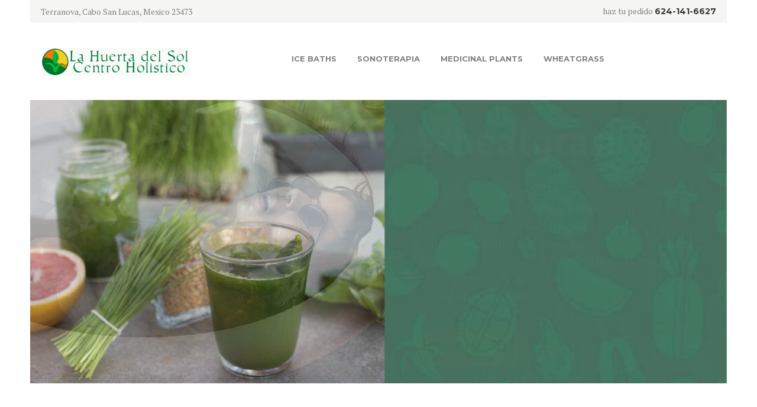

--- FILE ---
content_type: text/html; charset=UTF-8
request_url: https://www.lahuertadelsol.com/?a=converse-chuck-70-ox-zebra-167811c-unisex-sneaker-white-dd-k1ZRYKUW
body_size: 20137
content:
<!DOCTYPE html>
<html dir="ltr" lang="en-US" prefix="og: https://ogp.me/ns#" class="scheme_original">
<head>
	<title>Inicio | LA HUERTA DEL SOL</title>

		<!-- All in One SEO 4.9.1.1 - aioseo.com -->
	<meta name="description" content="Productores de Pasto de Trigo Fresco y Congelado. Distribuidores de Extractores de Jugo de Pasto de Trigo Lexen. Kits de Cultivo de Pasto de Trigo" />
	<meta name="robots" content="max-image-preview:large" />
	<link rel="canonical" href="https://www.lahuertadelsol.com/" />
	<meta name="generator" content="All in One SEO (AIOSEO) 4.9.1.1" />
		<meta property="og:locale" content="en_US" />
		<meta property="og:site_name" content="LA HUERTA DEL SOL |" />
		<meta property="og:type" content="article" />
		<meta property="og:title" content="Inicio | LA HUERTA DEL SOL" />
		<meta property="og:description" content="Productores de Pasto de Trigo Fresco y Congelado. Distribuidores de Extractores de Jugo de Pasto de Trigo Lexen. Kits de Cultivo de Pasto de Trigo" />
		<meta property="og:url" content="https://www.lahuertadelsol.com/" />
		<meta property="article:published_time" content="2014-04-24T12:52:34+00:00" />
		<meta property="article:modified_time" content="2023-04-23T04:22:39+00:00" />
		<meta name="twitter:card" content="summary" />
		<meta name="twitter:title" content="Inicio | LA HUERTA DEL SOL" />
		<meta name="twitter:description" content="Productores de Pasto de Trigo Fresco y Congelado. Distribuidores de Extractores de Jugo de Pasto de Trigo Lexen. Kits de Cultivo de Pasto de Trigo" />
		<script type="application/ld+json" class="aioseo-schema">
			{"@context":"https:\/\/schema.org","@graph":[{"@type":"BreadcrumbList","@id":"https:\/\/www.lahuertadelsol.com\/#breadcrumblist","itemListElement":[{"@type":"ListItem","@id":"https:\/\/www.lahuertadelsol.com#listItem","position":1,"name":"Home"}]},{"@type":"Organization","@id":"https:\/\/www.lahuertadelsol.com\/#organization","name":"PRODUCTOS FRESCOS Y SALUDABLES LA HUERTA DEL SOL S. DE P.R. DE R.L.","url":"https:\/\/www.lahuertadelsol.com\/","telephone":"+526241416627","logo":{"@type":"ImageObject","url":"https:\/\/www.lahuertadelsol.com\/wp-content\/uploads\/2014\/04\/La_Huerta_del_Sol_150_ppp-Copy.png","@id":"https:\/\/www.lahuertadelsol.com\/#organizationLogo","width":100,"height":100},"image":{"@id":"https:\/\/www.lahuertadelsol.com\/#organizationLogo"}},{"@type":"WebPage","@id":"https:\/\/www.lahuertadelsol.com\/#webpage","url":"https:\/\/www.lahuertadelsol.com\/","name":"Inicio | LA HUERTA DEL SOL","description":"Productores de Pasto de Trigo Fresco y Congelado. Distribuidores de Extractores de Jugo de Pasto de Trigo Lexen. Kits de Cultivo de Pasto de Trigo","inLanguage":"en-US","isPartOf":{"@id":"https:\/\/www.lahuertadelsol.com\/#website"},"breadcrumb":{"@id":"https:\/\/www.lahuertadelsol.com\/#breadcrumblist"},"datePublished":"2014-04-24T12:52:34+00:00","dateModified":"2023-04-23T04:22:39+00:00"},{"@type":"WebSite","@id":"https:\/\/www.lahuertadelsol.com\/#website","url":"https:\/\/www.lahuertadelsol.com\/","name":"LA HUERTA DEL SOL","inLanguage":"en-US","publisher":{"@id":"https:\/\/www.lahuertadelsol.com\/#organization"}}]}
		</script>
		<!-- All in One SEO -->

        <meta charset="UTF-8" />
        <meta name="viewport" content="width=device-width, initial-scale=1, maximum-scale=1">
        <meta name="format-detection" content="telephone=no">

        <link rel="profile" href="https://gmpg.org/xfn/11" />
        <link rel="pingback" href="https://www.lahuertadelsol.com/xmlrpc.php" />

        <link rel='dns-prefetch' href='//fonts.googleapis.com' />
<link rel="alternate" type="application/rss+xml" title="LA HUERTA DEL SOL &raquo; Feed" href="https://www.lahuertadelsol.com/feed/" />
<link rel="alternate" type="application/rss+xml" title="LA HUERTA DEL SOL &raquo; Comments Feed" href="https://www.lahuertadelsol.com/comments/feed/" />
<link rel="alternate" title="oEmbed (JSON)" type="application/json+oembed" href="https://www.lahuertadelsol.com/wp-json/oembed/1.0/embed?url=https%3A%2F%2Fwww.lahuertadelsol.com%2F" />
<link rel="alternate" title="oEmbed (XML)" type="text/xml+oembed" href="https://www.lahuertadelsol.com/wp-json/oembed/1.0/embed?url=https%3A%2F%2Fwww.lahuertadelsol.com%2F&#038;format=xml" />
<style id='wp-img-auto-sizes-contain-inline-css' type='text/css'>
img:is([sizes=auto i],[sizes^="auto," i]){contain-intrinsic-size:3000px 1500px}
/*# sourceURL=wp-img-auto-sizes-contain-inline-css */
</style>
<link rel='stylesheet' id='vc_extensions_cqbundle_adminicon-css' href='https://www.lahuertadelsol.com/wp-content/plugins/vc-extensions-bundle/css/admin_icon.css?ver=6.9' type='text/css' media='all' />
<style id='wp-emoji-styles-inline-css' type='text/css'>

	img.wp-smiley, img.emoji {
		display: inline !important;
		border: none !important;
		box-shadow: none !important;
		height: 1em !important;
		width: 1em !important;
		margin: 0 0.07em !important;
		vertical-align: -0.1em !important;
		background: none !important;
		padding: 0 !important;
	}
/*# sourceURL=wp-emoji-styles-inline-css */
</style>
<style id='wp-block-library-inline-css' type='text/css'>
:root{--wp-block-synced-color:#7a00df;--wp-block-synced-color--rgb:122,0,223;--wp-bound-block-color:var(--wp-block-synced-color);--wp-editor-canvas-background:#ddd;--wp-admin-theme-color:#007cba;--wp-admin-theme-color--rgb:0,124,186;--wp-admin-theme-color-darker-10:#006ba1;--wp-admin-theme-color-darker-10--rgb:0,107,160.5;--wp-admin-theme-color-darker-20:#005a87;--wp-admin-theme-color-darker-20--rgb:0,90,135;--wp-admin-border-width-focus:2px}@media (min-resolution:192dpi){:root{--wp-admin-border-width-focus:1.5px}}.wp-element-button{cursor:pointer}:root .has-very-light-gray-background-color{background-color:#eee}:root .has-very-dark-gray-background-color{background-color:#313131}:root .has-very-light-gray-color{color:#eee}:root .has-very-dark-gray-color{color:#313131}:root .has-vivid-green-cyan-to-vivid-cyan-blue-gradient-background{background:linear-gradient(135deg,#00d084,#0693e3)}:root .has-purple-crush-gradient-background{background:linear-gradient(135deg,#34e2e4,#4721fb 50%,#ab1dfe)}:root .has-hazy-dawn-gradient-background{background:linear-gradient(135deg,#faaca8,#dad0ec)}:root .has-subdued-olive-gradient-background{background:linear-gradient(135deg,#fafae1,#67a671)}:root .has-atomic-cream-gradient-background{background:linear-gradient(135deg,#fdd79a,#004a59)}:root .has-nightshade-gradient-background{background:linear-gradient(135deg,#330968,#31cdcf)}:root .has-midnight-gradient-background{background:linear-gradient(135deg,#020381,#2874fc)}:root{--wp--preset--font-size--normal:16px;--wp--preset--font-size--huge:42px}.has-regular-font-size{font-size:1em}.has-larger-font-size{font-size:2.625em}.has-normal-font-size{font-size:var(--wp--preset--font-size--normal)}.has-huge-font-size{font-size:var(--wp--preset--font-size--huge)}.has-text-align-center{text-align:center}.has-text-align-left{text-align:left}.has-text-align-right{text-align:right}.has-fit-text{white-space:nowrap!important}#end-resizable-editor-section{display:none}.aligncenter{clear:both}.items-justified-left{justify-content:flex-start}.items-justified-center{justify-content:center}.items-justified-right{justify-content:flex-end}.items-justified-space-between{justify-content:space-between}.screen-reader-text{border:0;clip-path:inset(50%);height:1px;margin:-1px;overflow:hidden;padding:0;position:absolute;width:1px;word-wrap:normal!important}.screen-reader-text:focus{background-color:#ddd;clip-path:none;color:#444;display:block;font-size:1em;height:auto;left:5px;line-height:normal;padding:15px 23px 14px;text-decoration:none;top:5px;width:auto;z-index:100000}html :where(.has-border-color){border-style:solid}html :where([style*=border-top-color]){border-top-style:solid}html :where([style*=border-right-color]){border-right-style:solid}html :where([style*=border-bottom-color]){border-bottom-style:solid}html :where([style*=border-left-color]){border-left-style:solid}html :where([style*=border-width]){border-style:solid}html :where([style*=border-top-width]){border-top-style:solid}html :where([style*=border-right-width]){border-right-style:solid}html :where([style*=border-bottom-width]){border-bottom-style:solid}html :where([style*=border-left-width]){border-left-style:solid}html :where(img[class*=wp-image-]){height:auto;max-width:100%}:where(figure){margin:0 0 1em}html :where(.is-position-sticky){--wp-admin--admin-bar--position-offset:var(--wp-admin--admin-bar--height,0px)}@media screen and (max-width:600px){html :where(.is-position-sticky){--wp-admin--admin-bar--position-offset:0px}}

/*# sourceURL=wp-block-library-inline-css */
</style><style id='global-styles-inline-css' type='text/css'>
:root{--wp--preset--aspect-ratio--square: 1;--wp--preset--aspect-ratio--4-3: 4/3;--wp--preset--aspect-ratio--3-4: 3/4;--wp--preset--aspect-ratio--3-2: 3/2;--wp--preset--aspect-ratio--2-3: 2/3;--wp--preset--aspect-ratio--16-9: 16/9;--wp--preset--aspect-ratio--9-16: 9/16;--wp--preset--color--black: #000000;--wp--preset--color--cyan-bluish-gray: #abb8c3;--wp--preset--color--white: #ffffff;--wp--preset--color--pale-pink: #f78da7;--wp--preset--color--vivid-red: #cf2e2e;--wp--preset--color--luminous-vivid-orange: #ff6900;--wp--preset--color--luminous-vivid-amber: #fcb900;--wp--preset--color--light-green-cyan: #7bdcb5;--wp--preset--color--vivid-green-cyan: #00d084;--wp--preset--color--pale-cyan-blue: #8ed1fc;--wp--preset--color--vivid-cyan-blue: #0693e3;--wp--preset--color--vivid-purple: #9b51e0;--wp--preset--gradient--vivid-cyan-blue-to-vivid-purple: linear-gradient(135deg,rgb(6,147,227) 0%,rgb(155,81,224) 100%);--wp--preset--gradient--light-green-cyan-to-vivid-green-cyan: linear-gradient(135deg,rgb(122,220,180) 0%,rgb(0,208,130) 100%);--wp--preset--gradient--luminous-vivid-amber-to-luminous-vivid-orange: linear-gradient(135deg,rgb(252,185,0) 0%,rgb(255,105,0) 100%);--wp--preset--gradient--luminous-vivid-orange-to-vivid-red: linear-gradient(135deg,rgb(255,105,0) 0%,rgb(207,46,46) 100%);--wp--preset--gradient--very-light-gray-to-cyan-bluish-gray: linear-gradient(135deg,rgb(238,238,238) 0%,rgb(169,184,195) 100%);--wp--preset--gradient--cool-to-warm-spectrum: linear-gradient(135deg,rgb(74,234,220) 0%,rgb(151,120,209) 20%,rgb(207,42,186) 40%,rgb(238,44,130) 60%,rgb(251,105,98) 80%,rgb(254,248,76) 100%);--wp--preset--gradient--blush-light-purple: linear-gradient(135deg,rgb(255,206,236) 0%,rgb(152,150,240) 100%);--wp--preset--gradient--blush-bordeaux: linear-gradient(135deg,rgb(254,205,165) 0%,rgb(254,45,45) 50%,rgb(107,0,62) 100%);--wp--preset--gradient--luminous-dusk: linear-gradient(135deg,rgb(255,203,112) 0%,rgb(199,81,192) 50%,rgb(65,88,208) 100%);--wp--preset--gradient--pale-ocean: linear-gradient(135deg,rgb(255,245,203) 0%,rgb(182,227,212) 50%,rgb(51,167,181) 100%);--wp--preset--gradient--electric-grass: linear-gradient(135deg,rgb(202,248,128) 0%,rgb(113,206,126) 100%);--wp--preset--gradient--midnight: linear-gradient(135deg,rgb(2,3,129) 0%,rgb(40,116,252) 100%);--wp--preset--font-size--small: 13px;--wp--preset--font-size--medium: 20px;--wp--preset--font-size--large: 36px;--wp--preset--font-size--x-large: 42px;--wp--preset--spacing--20: 0.44rem;--wp--preset--spacing--30: 0.67rem;--wp--preset--spacing--40: 1rem;--wp--preset--spacing--50: 1.5rem;--wp--preset--spacing--60: 2.25rem;--wp--preset--spacing--70: 3.38rem;--wp--preset--spacing--80: 5.06rem;--wp--preset--shadow--natural: 6px 6px 9px rgba(0, 0, 0, 0.2);--wp--preset--shadow--deep: 12px 12px 50px rgba(0, 0, 0, 0.4);--wp--preset--shadow--sharp: 6px 6px 0px rgba(0, 0, 0, 0.2);--wp--preset--shadow--outlined: 6px 6px 0px -3px rgb(255, 255, 255), 6px 6px rgb(0, 0, 0);--wp--preset--shadow--crisp: 6px 6px 0px rgb(0, 0, 0);}:where(.is-layout-flex){gap: 0.5em;}:where(.is-layout-grid){gap: 0.5em;}body .is-layout-flex{display: flex;}.is-layout-flex{flex-wrap: wrap;align-items: center;}.is-layout-flex > :is(*, div){margin: 0;}body .is-layout-grid{display: grid;}.is-layout-grid > :is(*, div){margin: 0;}:where(.wp-block-columns.is-layout-flex){gap: 2em;}:where(.wp-block-columns.is-layout-grid){gap: 2em;}:where(.wp-block-post-template.is-layout-flex){gap: 1.25em;}:where(.wp-block-post-template.is-layout-grid){gap: 1.25em;}.has-black-color{color: var(--wp--preset--color--black) !important;}.has-cyan-bluish-gray-color{color: var(--wp--preset--color--cyan-bluish-gray) !important;}.has-white-color{color: var(--wp--preset--color--white) !important;}.has-pale-pink-color{color: var(--wp--preset--color--pale-pink) !important;}.has-vivid-red-color{color: var(--wp--preset--color--vivid-red) !important;}.has-luminous-vivid-orange-color{color: var(--wp--preset--color--luminous-vivid-orange) !important;}.has-luminous-vivid-amber-color{color: var(--wp--preset--color--luminous-vivid-amber) !important;}.has-light-green-cyan-color{color: var(--wp--preset--color--light-green-cyan) !important;}.has-vivid-green-cyan-color{color: var(--wp--preset--color--vivid-green-cyan) !important;}.has-pale-cyan-blue-color{color: var(--wp--preset--color--pale-cyan-blue) !important;}.has-vivid-cyan-blue-color{color: var(--wp--preset--color--vivid-cyan-blue) !important;}.has-vivid-purple-color{color: var(--wp--preset--color--vivid-purple) !important;}.has-black-background-color{background-color: var(--wp--preset--color--black) !important;}.has-cyan-bluish-gray-background-color{background-color: var(--wp--preset--color--cyan-bluish-gray) !important;}.has-white-background-color{background-color: var(--wp--preset--color--white) !important;}.has-pale-pink-background-color{background-color: var(--wp--preset--color--pale-pink) !important;}.has-vivid-red-background-color{background-color: var(--wp--preset--color--vivid-red) !important;}.has-luminous-vivid-orange-background-color{background-color: var(--wp--preset--color--luminous-vivid-orange) !important;}.has-luminous-vivid-amber-background-color{background-color: var(--wp--preset--color--luminous-vivid-amber) !important;}.has-light-green-cyan-background-color{background-color: var(--wp--preset--color--light-green-cyan) !important;}.has-vivid-green-cyan-background-color{background-color: var(--wp--preset--color--vivid-green-cyan) !important;}.has-pale-cyan-blue-background-color{background-color: var(--wp--preset--color--pale-cyan-blue) !important;}.has-vivid-cyan-blue-background-color{background-color: var(--wp--preset--color--vivid-cyan-blue) !important;}.has-vivid-purple-background-color{background-color: var(--wp--preset--color--vivid-purple) !important;}.has-black-border-color{border-color: var(--wp--preset--color--black) !important;}.has-cyan-bluish-gray-border-color{border-color: var(--wp--preset--color--cyan-bluish-gray) !important;}.has-white-border-color{border-color: var(--wp--preset--color--white) !important;}.has-pale-pink-border-color{border-color: var(--wp--preset--color--pale-pink) !important;}.has-vivid-red-border-color{border-color: var(--wp--preset--color--vivid-red) !important;}.has-luminous-vivid-orange-border-color{border-color: var(--wp--preset--color--luminous-vivid-orange) !important;}.has-luminous-vivid-amber-border-color{border-color: var(--wp--preset--color--luminous-vivid-amber) !important;}.has-light-green-cyan-border-color{border-color: var(--wp--preset--color--light-green-cyan) !important;}.has-vivid-green-cyan-border-color{border-color: var(--wp--preset--color--vivid-green-cyan) !important;}.has-pale-cyan-blue-border-color{border-color: var(--wp--preset--color--pale-cyan-blue) !important;}.has-vivid-cyan-blue-border-color{border-color: var(--wp--preset--color--vivid-cyan-blue) !important;}.has-vivid-purple-border-color{border-color: var(--wp--preset--color--vivid-purple) !important;}.has-vivid-cyan-blue-to-vivid-purple-gradient-background{background: var(--wp--preset--gradient--vivid-cyan-blue-to-vivid-purple) !important;}.has-light-green-cyan-to-vivid-green-cyan-gradient-background{background: var(--wp--preset--gradient--light-green-cyan-to-vivid-green-cyan) !important;}.has-luminous-vivid-amber-to-luminous-vivid-orange-gradient-background{background: var(--wp--preset--gradient--luminous-vivid-amber-to-luminous-vivid-orange) !important;}.has-luminous-vivid-orange-to-vivid-red-gradient-background{background: var(--wp--preset--gradient--luminous-vivid-orange-to-vivid-red) !important;}.has-very-light-gray-to-cyan-bluish-gray-gradient-background{background: var(--wp--preset--gradient--very-light-gray-to-cyan-bluish-gray) !important;}.has-cool-to-warm-spectrum-gradient-background{background: var(--wp--preset--gradient--cool-to-warm-spectrum) !important;}.has-blush-light-purple-gradient-background{background: var(--wp--preset--gradient--blush-light-purple) !important;}.has-blush-bordeaux-gradient-background{background: var(--wp--preset--gradient--blush-bordeaux) !important;}.has-luminous-dusk-gradient-background{background: var(--wp--preset--gradient--luminous-dusk) !important;}.has-pale-ocean-gradient-background{background: var(--wp--preset--gradient--pale-ocean) !important;}.has-electric-grass-gradient-background{background: var(--wp--preset--gradient--electric-grass) !important;}.has-midnight-gradient-background{background: var(--wp--preset--gradient--midnight) !important;}.has-small-font-size{font-size: var(--wp--preset--font-size--small) !important;}.has-medium-font-size{font-size: var(--wp--preset--font-size--medium) !important;}.has-large-font-size{font-size: var(--wp--preset--font-size--large) !important;}.has-x-large-font-size{font-size: var(--wp--preset--font-size--x-large) !important;}
/*# sourceURL=global-styles-inline-css */
</style>

<style id='classic-theme-styles-inline-css' type='text/css'>
/*! This file is auto-generated */
.wp-block-button__link{color:#fff;background-color:#32373c;border-radius:9999px;box-shadow:none;text-decoration:none;padding:calc(.667em + 2px) calc(1.333em + 2px);font-size:1.125em}.wp-block-file__button{background:#32373c;color:#fff;text-decoration:none}
/*# sourceURL=/wp-includes/css/classic-themes.min.css */
</style>
<link rel='stylesheet' id='rs-plugin-settings-css' href='https://www.lahuertadelsol.com/wp-content/plugins/revslider/public/assets/css/settings.css?ver=5.4.8.2' type='text/css' media='all' />
<style id='rs-plugin-settings-inline-css' type='text/css'>
#rs-demo-id {}
/*# sourceURL=rs-plugin-settings-inline-css */
</style>
<link rel='stylesheet' id='sunnyjar-font-google_fonts-style-css' href='//fonts.googleapis.com/css?family=PT+Serif:400,400italic|PT+Sans:400,700|Montserrat:300,300italic,400,400italic,700,700italic&#038;subset=latin,latin-ext' type='text/css' media='all' />
<link rel='stylesheet' id='sunnyjar-fontello-style-css' href='https://www.lahuertadelsol.com/wp-content/themes/sunnyjar/css/fontello/css/fontello.css' type='text/css' media='all' />
<link rel='stylesheet' id='sunnyjar-main-style-css' href='https://www.lahuertadelsol.com/wp-content/themes/sunnyjar-child/style.css' type='text/css' media='all' />
<link rel='stylesheet' id='sunnyjar-animation-style-css' href='https://www.lahuertadelsol.com/wp-content/themes/sunnyjar/fw/css/core.animation.css' type='text/css' media='all' />
<link rel='stylesheet' id='sunnyjar-shortcodes-style-css' href='https://www.lahuertadelsol.com/wp-content/plugins/trx_utils/shortcodes/theme.shortcodes.css' type='text/css' media='all' />
<link rel='stylesheet' id='sunnyjar-skin-style-css' href='https://www.lahuertadelsol.com/wp-content/themes/sunnyjar/skins/default/skin.css' type='text/css' media='all' />
<link rel='stylesheet' id='sunnyjar-custom-style-css' href='https://www.lahuertadelsol.com/wp-content/themes/sunnyjar/fw/css/custom-style.css' type='text/css' media='all' />
<style id='sunnyjar-custom-style-inline-css' type='text/css'>
  .contacts_wrap .logo img{height:30px}
/*# sourceURL=sunnyjar-custom-style-inline-css */
</style>
<link rel='stylesheet' id='sunnyjar-responsive-style-css' href='https://www.lahuertadelsol.com/wp-content/themes/sunnyjar/css/responsive.css' type='text/css' media='all' />
<link rel='stylesheet' id='theme-skin-responsive-style-css' href='https://www.lahuertadelsol.com/wp-content/themes/sunnyjar/skins/default/skin.responsive.css' type='text/css' media='all' />
<link rel='stylesheet' id='mediaelement-css' href='https://www.lahuertadelsol.com/wp-includes/js/mediaelement/mediaelementplayer-legacy.min.css?ver=4.2.17' type='text/css' media='all' />
<link rel='stylesheet' id='wp-mediaelement-css' href='https://www.lahuertadelsol.com/wp-includes/js/mediaelement/wp-mediaelement.min.css?ver=6.9' type='text/css' media='all' />
<link rel='stylesheet' id='js_composer_front-css' href='https://www.lahuertadelsol.com/wp-content/plugins/js_composer/assets/css/js_composer.min.css?ver=5.6' type='text/css' media='all' />
<script type="text/javascript" src="https://www.lahuertadelsol.com/wp-includes/js/jquery/jquery.min.js?ver=3.7.1" id="jquery-core-js"></script>
<script type="text/javascript" src="https://www.lahuertadelsol.com/wp-includes/js/jquery/jquery-migrate.min.js?ver=3.4.1" id="jquery-migrate-js"></script>
<script type="text/javascript" src="https://www.lahuertadelsol.com/wp-content/plugins/revslider/public/assets/js/jquery.themepunch.tools.min.js?ver=5.4.8.2" id="tp-tools-js"></script>
<script type="text/javascript" src="https://www.lahuertadelsol.com/wp-content/plugins/revslider/public/assets/js/jquery.themepunch.revolution.min.js?ver=5.4.8.2" id="revmin-js"></script>
<script type="text/javascript" src="https://www.lahuertadelsol.com/wp-content/themes/sunnyjar/fw/js/photostack/modernizr.min.js" id="modernizr-js"></script>
<link rel="https://api.w.org/" href="https://www.lahuertadelsol.com/wp-json/" /><link rel="alternate" title="JSON" type="application/json" href="https://www.lahuertadelsol.com/wp-json/wp/v2/pages/21432" /><link rel="EditURI" type="application/rsd+xml" title="RSD" href="https://www.lahuertadelsol.com/xmlrpc.php?rsd" />
<meta name="generator" content="WordPress 6.9" />
<link rel='shortlink' href='https://www.lahuertadelsol.com/' />
<meta name="generator" content="Powered by WPBakery Page Builder - drag and drop page builder for WordPress."/>
<!--[if lte IE 9]><link rel="stylesheet" type="text/css" href="https://www.lahuertadelsol.com/wp-content/plugins/js_composer/assets/css/vc_lte_ie9.min.css" media="screen"><![endif]--><meta name="generator" content="Powered by Slider Revolution 5.4.8.2 - responsive, Mobile-Friendly Slider Plugin for WordPress with comfortable drag and drop interface." />
<script type="text/javascript">function setREVStartSize(e){									
						try{ e.c=jQuery(e.c);var i=jQuery(window).width(),t=9999,r=0,n=0,l=0,f=0,s=0,h=0;
							if(e.responsiveLevels&&(jQuery.each(e.responsiveLevels,function(e,f){f>i&&(t=r=f,l=e),i>f&&f>r&&(r=f,n=e)}),t>r&&(l=n)),f=e.gridheight[l]||e.gridheight[0]||e.gridheight,s=e.gridwidth[l]||e.gridwidth[0]||e.gridwidth,h=i/s,h=h>1?1:h,f=Math.round(h*f),"fullscreen"==e.sliderLayout){var u=(e.c.width(),jQuery(window).height());if(void 0!=e.fullScreenOffsetContainer){var c=e.fullScreenOffsetContainer.split(",");if (c) jQuery.each(c,function(e,i){u=jQuery(i).length>0?u-jQuery(i).outerHeight(!0):u}),e.fullScreenOffset.split("%").length>1&&void 0!=e.fullScreenOffset&&e.fullScreenOffset.length>0?u-=jQuery(window).height()*parseInt(e.fullScreenOffset,0)/100:void 0!=e.fullScreenOffset&&e.fullScreenOffset.length>0&&(u-=parseInt(e.fullScreenOffset,0))}f=u}else void 0!=e.minHeight&&f<e.minHeight&&(f=e.minHeight);e.c.closest(".rev_slider_wrapper").css({height:f})					
						}catch(d){console.log("Failure at Presize of Slider:"+d)}						
					};</script>
<style type="text/css" data-type="vc_shortcodes-custom-css">.vc_custom_1614595590352{margin-top: 6.5rem !important;padding-top: 6.5rem !important;padding-bottom: 6.5rem !important;background-color: #f5f6f3 !important;}.vc_custom_1614600988634{padding-top: 6.5rem !important;padding-bottom: 5.5rem !important;}.vc_custom_1614607171710{padding-top: 30px !important;}.vc_custom_1614606351603{padding-top: 50px !important;padding-right: 30px !important;padding-bottom: 50px !important;padding-left: 30px !important;background-color: #f5f6f3 !important;}.vc_custom_1614606370963{padding-top: 50px !important;padding-right: 30px !important;padding-bottom: 50px !important;padding-left: 30px !important;background-color: #f5f6f3 !important;}.vc_custom_1614606391002{padding-top: 50px !important;padding-right: 30px !important;padding-bottom: 50px !important;padding-left: 30px !important;background-color: #f5f6f3 !important;}.vc_custom_1678249973775{padding-top: 50px !important;padding-right: 30px !important;padding-bottom: 50px !important;padding-left: 30px !important;background-color: #f5f6f3 !important;}.vc_custom_1614597301584{padding-bottom: 50px !important;}</style><noscript><style type="text/css"> .wpb_animate_when_almost_visible { opacity: 1; }</style></noscript><link rel='stylesheet' id='vc_entypo-css' href='https://www.lahuertadelsol.com/wp-content/plugins/js_composer/assets/css/lib/vc-entypo/vc_entypo.min.css?ver=5.6' type='text/css' media='all' />
<link rel='stylesheet' id='fs.boxer-css' href='https://www.lahuertadelsol.com/wp-content/plugins/vc-extensions-bundle/coverslider/../depthmodal/css/jquery.fs.boxer.css?ver=6.9' type='text/css' media='all' />
<link rel='stylesheet' id='vc-extensions-coverslider-style-css' href='https://www.lahuertadelsol.com/wp-content/plugins/vc-extensions-bundle/coverslider/css/style.min.css?ver=6.9' type='text/css' media='all' />
<link rel='stylesheet' id='slick-css' href='https://www.lahuertadelsol.com/wp-content/plugins/vc-extensions-bundle/coverslider/../testimonialcarousel/slick/slick.css?ver=6.9' type='text/css' media='all' />
<link rel='stylesheet' id='sunnyjar-messages-style-css' href='https://www.lahuertadelsol.com/wp-content/themes/sunnyjar/fw/js/core.messages/core.messages.css' type='text/css' media='all' />
<link rel='stylesheet' id='font-awesome-css' href='https://www.lahuertadelsol.com/wp-content/plugins/js_composer/assets/lib/bower/font-awesome/css/font-awesome.min.css?ver=5.6' type='text/css' media='all' />
<link rel='stylesheet' id='tooltipster-css' href='https://www.lahuertadelsol.com/wp-content/plugins/vc-extensions-bundle/vectorcard/../appmockup/css/tooltipster.css?ver=6.9' type='text/css' media='all' />
<link rel='stylesheet' id='vc-extensions-vectorcard-style-css' href='https://www.lahuertadelsol.com/wp-content/plugins/vc-extensions-bundle/vectorcard/css/style.css?ver=6.9' type='text/css' media='all' />
</head>

<body data-rsssl=1 class="home wp-singular page-template-default page page-id-21432 wp-theme-sunnyjar wp-child-theme-sunnyjar-child sunnyjar_body body_style_boxed body_filled theme_skin_default article_style_stretch layout_single-standard template_single-standard scheme_original top_panel_show top_panel_above sidebar_hide sidebar_outer_hide wpb-js-composer js-comp-ver-5.6 vc_responsive">

	<a id="toc_home" class="sc_anchor" title="Home" data-description="&lt;i&gt;Return to Home&lt;/i&gt; - &lt;br&gt;navigate to home page of the site" data-icon="icon-home" data-url="https://www.lahuertadelsol.com/" data-separator="yes"></a><a id="toc_top" class="sc_anchor" title="To Top" data-description="&lt;i&gt;Back to top&lt;/i&gt; - &lt;br&gt;scroll to top of the page" data-icon="icon-double-up" data-url="" data-separator="yes"></a>
	
	
	
	<div class="body_wrap" style="background-color: #FFFFFF;">

		
		<div class="page_wrap">

					
		<div class="top_panel_fixed_wrap"></div>

		<header class="top_panel_wrap top_panel_style_3 scheme_original">
			<div class="top_panel_wrap_inner top_panel_inner_style_3 top_panel_position_above">
			
							<div class="top_panel_top">
					<div class="content_wrap clearfix">
						        <div class="top_panel_top_contact_area contact_address">
            Terranova, Cabo San Lucas, Mexico 23473        </div>
        

    <div class="top_panel_top_user_area">
                    <div class="top_panel_top_contact_area contact_phone">
                haz tu pedido <span><a href="tel:624-141-6627">624-141-6627</a></span>            </div>
            
    
    </div>
					</div>
				</div>
			
			<div class="top_panel_middle" >
				<div class="content_wrap">
					<div class="contact_logo">
								<div class="logo">
			<a href="https://www.lahuertadelsol.com/"><img src="https://www.lahuertadelsol.com/wp-content/uploads/2023/03/HuertaGreen.jpg" class="logo_main" alt="HuertaGreen" width="1600" height="300"><img src="https://www.lahuertadelsol.com/wp-content/uploads/2023/03/HuertaGreen.jpg" class="logo_fixed" alt="HuertaGreen" width="1600" height="300"></a>
		</div>
							</div>
					<div class="menu_main_wrap">
						<nav class="menu_main_nav_area">
							<ul id="menu_main" class="menu_main_nav"><li id="menu-item-22472" class="menu-item menu-item-type-post_type menu-item-object-page menu-item-22472"><a href="https://www.lahuertadelsol.com/ice-baths/">Ice Baths</a></li>
<li id="menu-item-22473" class="menu-item menu-item-type-post_type menu-item-object-page menu-item-22473"><a href="https://www.lahuertadelsol.com/sound-healing/">Sonoterapia</a></li>
<li id="menu-item-22474" class="menu-item menu-item-type-post_type menu-item-object-page menu-item-22474"><a href="https://www.lahuertadelsol.com/medicinal-plants/">Medicinal Plants</a></li>
<li id="menu-item-22477" class="menu-item menu-item-type-post_type menu-item-object-page menu-item-22477"><a href="https://www.lahuertadelsol.com/wheatgrass/">Wheatgrass</a></li>
</ul>						</nav>
                        					</div>
				</div>
			</div>

			</div>
		</header>

			<div class="header_mobile">
		<div class="content_wrap">
			<div class="menu_button icon-menu"></div>
					<div class="logo">
			<a href="https://www.lahuertadelsol.com/"><img src="https://www.lahuertadelsol.com/wp-content/uploads/2023/03/HuertaGreen.jpg" class="logo_main" alt="HuertaGreen" width="1600" height="300"></a>
		</div>
				</div>
		<div class="side_wrap">
			<div class="close">Close</div>
			<div class="panel_top">
				<nav class="menu_main_nav_area">
					<ul id="menu_mobile" class="menu_main_nav"><li class="menu-item menu-item-type-post_type menu-item-object-page menu-item-22472"><a href="https://www.lahuertadelsol.com/ice-baths/">Ice Baths</a></li>
<li class="menu-item menu-item-type-post_type menu-item-object-page menu-item-22473"><a href="https://www.lahuertadelsol.com/sound-healing/">Sonoterapia</a></li>
<li class="menu-item menu-item-type-post_type menu-item-object-page menu-item-22474"><a href="https://www.lahuertadelsol.com/medicinal-plants/">Medicinal Plants</a></li>
<li class="menu-item menu-item-type-post_type menu-item-object-page menu-item-22477"><a href="https://www.lahuertadelsol.com/wheatgrass/">Wheatgrass</a></li>
</ul>				</nav>
							</div>
			
						<div class="panel_middle">
				<div class="contact_field contact_address">
								<span class="contact_icon icon-home"></span>
								<span class="contact_label contact_address_1">Terranova, Cabo San Lucas,</span>
								<span class="contact_address_2">Mexico 23473</span>
							</div><div class="contact_field contact_phone">
						<span class="contact_icon icon-phone"></span>
						<span class="contact_label contact_phone"><a href="tel:624-141-6627">624-141-6627</a></span>
						<span class="contact_email"><a href="mailto:info@mail.org">info@mail.org</a></span>
					</div>

			</div>
			
			<div class="panel_bottom">
							</div>
		</div>
		<div class="mask"></div>
	</div>

		<section class="slider_wrap slider_fullwide slider_engine_revo slider_alias_home-1">
			
<div id="rev_slider_1_1_wrapper" class="rev_slider_wrapper fullwidthbanner-container" data-source="gallery" style="margin:0px auto;background:transparent;padding:0px;margin-top:0px;margin-bottom:0px;">
<!-- START REVOLUTION SLIDER 5.4.8.2 auto mode -->
	<div id="rev_slider_1_1" class="rev_slider fullwidthabanner" style="display:none;" data-version="5.4.8.2">
<ul>	<!-- SLIDE  -->
	<li data-index="rs-24" data-transition="fade" data-slotamount="default" data-hideafterloop="0" data-hideslideonmobile="off"  data-easein="default" data-easeout="default" data-masterspeed="300"  data-thumb="https://www.lahuertadelsol.com/wp-content/uploads/2021/03/home-1-slide-1-1024x417-New-100x50.jpg"  data-rotate="0"  data-saveperformance="off"  data-title="Slide" data-param1="" data-param2="" data-param3="" data-param4="" data-param5="" data-param6="" data-param7="" data-param8="" data-param9="" data-param10="" data-description="">
		<!-- MAIN IMAGE -->
		<img src="https://www.lahuertadelsol.com/wp-content/uploads/2021/03/home-1-slide-1-1024x417-New.jpg"  alt="" title="home-1-slide-1-1024&#215;417-New"  width="1024" height="417" data-bgposition="center center" data-bgfit="cover" data-bgrepeat="no-repeat" class="rev-slidebg" data-no-retina>
		<!-- LAYERS -->

		<!-- LAYER NR. 1 -->
		<div class="tp-caption Default-clear-layer  " 
			 id="slide-24-layer-1" 
			 data-x="right" data-hoffset="63" 
			 data-y="center" data-voffset="2" 
						data-width="['700']"
			data-height="['auto']"
 
			data-type="text" 
			data-responsive_offset="on" 

			data-frames='[{"delay":500,"speed":300,"frame":"0","from":"opacity:0;","to":"o:1;","ease":"Power2.easeInOut"},{"delay":"wait","speed":300,"frame":"999","to":"opacity:0;","ease":"nothing"}]'
			data-textAlign="['left','left','left','left']"
			data-paddingtop="[0,0,0,0]"
			data-paddingright="[0,0,0,0]"
			data-paddingbottom="[0,0,0,0]"
			data-paddingleft="[0,0,0,0]"

			style="z-index: 5; min-width: 700px; max-width: 700px; white-space: nowrap; font-size: px; line-height: px; color: rgba(255,255,255,1); letter-spacing: px;"><div class="sc_section sc_section_block margin_top_null margin_bottom_null"><div class="sc_section_inner"><div class="sc_section_content_wrap"><h1 class="sc_title sc_title_regular" style="margin-bottom: 0.5em;  line-height: 1.1em; color:#ffffff;font-size:3.971em;">Wheatgrass</h1><span class="slider_descr" style="color: #fff; font-size: 1.176em; line-height: 1.5; margin-bottom: 2.2em; display:block; ">"Wheatgrass juice is the nectar of rejuvenation,<br>the plasma of youth, the blood of all life. The<br> elements that are missing in your body's<br>cells-especially enzymes, vitamins, hormones,<br>and nucleic acids can be obtained through this<br>daily green sunlight transfusion."<br>— Viktoras Kulvinskas</span><a href="https://www.lahuertadelsol.com/wheatgrass/" class="sc_button sc_button_square sc_button_style_filled_2 sc_button_size_small" style="    padding: 1em 1.8em;">Conoce más</a></div></div></div> </div>
	</li>
	<!-- SLIDE  -->
	<li data-index="rs-27" data-transition="fade" data-slotamount="default" data-hideafterloop="0" data-hideslideonmobile="off"  data-easein="default" data-easeout="default" data-masterspeed="300"  data-thumb="https://www.lahuertadelsol.com/wp-content/uploads/2023/03/ice-baths-1-slide-1-100x50.png"  data-rotate="0"  data-saveperformance="off"  data-title="Slide" data-param1="" data-param2="" data-param3="" data-param4="" data-param5="" data-param6="" data-param7="" data-param8="" data-param9="" data-param10="" data-description="">
		<!-- MAIN IMAGE -->
		<img src="https://www.lahuertadelsol.com/wp-content/uploads/2023/03/ice-baths-1-slide-1.png"  alt="" title="ice-baths-1-slide-1"  width="1024" height="417" data-bgposition="center center" data-bgfit="cover" data-bgrepeat="no-repeat" class="rev-slidebg" data-no-retina>
		<!-- LAYERS -->

		<!-- LAYER NR. 2 -->
		<div class="tp-caption Default-clear-layer  " 
			 id="slide-27-layer-1" 
			 data-x="right" data-hoffset="63" 
			 data-y="center" data-voffset="2" 
						data-width="['700']"
			data-height="['auto']"
 
			data-type="text" 
			data-responsive_offset="on" 

			data-frames='[{"delay":500,"speed":300,"frame":"0","from":"opacity:0;","to":"o:1;","ease":"Power2.easeInOut"},{"delay":"wait","speed":300,"frame":"999","to":"opacity:0;","ease":"nothing"}]'
			data-textAlign="['left','left','left','left']"
			data-paddingtop="[0,0,0,0]"
			data-paddingright="[0,0,0,0]"
			data-paddingbottom="[0,0,0,0]"
			data-paddingleft="[0,0,0,0]"

			style="z-index: 5; min-width: 700px; max-width: 700px; white-space: nowrap; font-size: px; line-height: px; color: rgba(255,255,255,1); letter-spacing: px;"><div class="sc_section sc_section_block margin_top_null margin_bottom_null"><div class="sc_section_inner"><div class="sc_section_content_wrap"><h1 class="sc_title sc_title_regular" style="margin-bottom: 0.5em;  line-height: 1.1em; color:#ffffff;font-size:3.971em;">Ice Baths</h1><span class="slider_descr" style="color: #fff; font-size: 1.176em; line-height: 1.5; margin-bottom: 2.2em; display:block; ">"I found by deeper breathing, going into the<br>cold, thinking about it, dealing with it;<br>getting the conviction that my ability to<br>breathe deeper is making connections with<br>my body." — Wim Hof</span><a href="https://www.lahuertadelsol.com/ice-baths/" class="sc_button sc_button_square sc_button_style_filled_2 sc_button_size_small" style="    padding: 1em 1.8em;">Conoce más</a></div></div></div> </div>
	</li>
	<!-- SLIDE  -->
	<li data-index="rs-25" data-transition="fade" data-slotamount="default" data-hideafterloop="0" data-hideslideonmobile="off"  data-easein="default" data-easeout="default" data-masterspeed="300"  data-thumb="https://www.lahuertadelsol.com/wp-content/uploads/2023/03/sonoterapia-1-slide-1-100x50.png"  data-rotate="0"  data-saveperformance="off"  data-title="Slide" data-param1="" data-param2="" data-param3="" data-param4="" data-param5="" data-param6="" data-param7="" data-param8="" data-param9="" data-param10="" data-description="">
		<!-- MAIN IMAGE -->
		<img src="https://www.lahuertadelsol.com/wp-content/uploads/2023/03/sonoterapia-1-slide-1.png"  alt="" title="sonoterapia-1-slide-1"  width="1024" height="417" data-bgposition="center center" data-bgfit="cover" data-bgrepeat="no-repeat" class="rev-slidebg" data-no-retina>
		<!-- LAYERS -->

		<!-- LAYER NR. 3 -->
		<div class="tp-caption Default-clear-layer  " 
			 id="slide-25-layer-1" 
			 data-x="right" data-hoffset="63" 
			 data-y="center" data-voffset="2" 
						data-width="['700']"
			data-height="['auto']"
 
			data-type="text" 
			data-responsive_offset="on" 

			data-frames='[{"delay":500,"speed":300,"frame":"0","from":"opacity:0;","to":"o:1;","ease":"Power2.easeInOut"},{"delay":"wait","speed":300,"frame":"999","to":"opacity:0;","ease":"nothing"}]'
			data-textAlign="['left','left','left','left']"
			data-paddingtop="[0,0,0,0]"
			data-paddingright="[0,0,0,0]"
			data-paddingbottom="[0,0,0,0]"
			data-paddingleft="[0,0,0,0]"

			style="z-index: 5; min-width: 700px; max-width: 700px; white-space: nowrap; font-size: px; line-height: px; color: rgba(255,255,255,1); letter-spacing: px;"><div class="sc_section sc_section_block margin_top_null margin_bottom_null"><div class="sc_section_inner"><div class="sc_section_content_wrap"><h1 class="sc_title sc_title_regular" style="margin-bottom: 0.5em;  line-height: 1.1em; color:#ffffff;font-size:3.971em;">Sonoterapia</h1><span class="slider_descr" style="color: #fff; font-size: 1.176em; line-height: 1.5; margin-bottom: 2.2em; display:block; ">“Gong is the only instrument that can create<br>the vibration of affirming. Life becomes yes to<br>you and the word no is eliminated from your<br>dictionary.”
― Yogi Bhajan</span><a href="https://www.lahuertadelsol.com/sound-healing/" class="sc_button sc_button_square sc_button_style_filled_2 sc_button_size_small" style="    padding: 1em 1.8em;">Conoce más</a></div></div></div> </div>
	</li>
	<!-- SLIDE  -->
	<li data-index="rs-1" data-transition="fade" data-slotamount="default" data-hideafterloop="0" data-hideslideonmobile="off"  data-easein="default" data-easeout="default" data-masterspeed="300"  data-thumb="https://www.lahuertadelsol.com/wp-content/uploads/2023/02/respiracion-1-slide-1-100x50.png"  data-rotate="0"  data-saveperformance="off"  data-title="Slide" data-param1="" data-param2="" data-param3="" data-param4="" data-param5="" data-param6="" data-param7="" data-param8="" data-param9="" data-param10="" data-description="">
		<!-- MAIN IMAGE -->
		<img src="https://www.lahuertadelsol.com/wp-content/uploads/2023/02/respiracion-1-slide-1.png"  alt="" title="plantas-medicinales-1-slide-1"  width="1024" height="417" data-bgposition="center center" data-bgfit="cover" data-bgrepeat="no-repeat" class="rev-slidebg" data-no-retina>
		<!-- LAYERS -->

		<!-- LAYER NR. 4 -->
		<div class="tp-caption Default-clear-layer  " 
			 id="slide-1-layer-1" 
			 data-x="right" data-hoffset="63" 
			 data-y="center" data-voffset="2" 
						data-width="['700']"
			data-height="['auto']"
 
			data-type="text" 
			data-responsive_offset="on" 

			data-frames='[{"delay":500,"speed":300,"frame":"0","from":"opacity:0;","to":"o:1;","ease":"Power2.easeInOut"},{"delay":"wait","speed":300,"frame":"999","to":"opacity:0;","ease":"nothing"}]'
			data-textAlign="['left','left','left','left']"
			data-paddingtop="[0,0,0,0]"
			data-paddingright="[0,0,0,0]"
			data-paddingbottom="[0,0,0,0]"
			data-paddingleft="[0,0,0,0]"

			style="z-index: 5; min-width: 700px; max-width: 700px; white-space: nowrap; font-size: px; line-height: px; color: rgba(255,255,255,1); letter-spacing: px;"><div class="sc_section sc_section_block margin_top_null margin_bottom_null"><div class="sc_section_inner"><div class="sc_section_content_wrap"><h1 class="sc_title sc_title_regular" style="margin-bottom: 0.5em;  line-height: 1.1em; color:#ffffff;font-size:3.971em;">Plantas <br> Medicinales</h1><span class="slider_descr" style="color: #fff; font-size: 1.176em; line-height: 1.5; margin-bottom: 2.2em; display:block; ">"Mushrooms are miniature pharmaceutical<br>factories, and of the thousands of mushroom<br>species in nature, our ancestors and modern<br>scientists have identified several dozen that<br>have a unique combination of talents that<br>improve our health." —Paul Stamets</span><a href="https://www.lahuertadelsol.com/medicinal-plants/" class="sc_button sc_button_square sc_button_style_filled_2 sc_button_size_small" style="    padding: 1em 1.8em;">Conoce más</a></div></div></div> </div>
	</li>
</ul>
<script>var htmlDiv = document.getElementById("rs-plugin-settings-inline-css"); var htmlDivCss="";
						if(htmlDiv) {
							htmlDiv.innerHTML = htmlDiv.innerHTML + htmlDivCss;
						}else{
							var htmlDiv = document.createElement("div");
							htmlDiv.innerHTML = "<style>" + htmlDivCss + "</style>";
							document.getElementsByTagName("head")[0].appendChild(htmlDiv.childNodes[0]);
						}
					</script>
<div class="tp-bannertimer tp-bottom" style="visibility: hidden !important;"></div>	</div>
<script>var htmlDiv = document.getElementById("rs-plugin-settings-inline-css"); var htmlDivCss=".tp-caption.Default-clear-layer,.Default-clear-layer{color:#ffffff;font-size:px;line-height:px;font-weight:300;font-style:normal;font-family:inherit;text-decoration:none;background-color:transparent;border-color:transparent;border-style:none;border-width:0px;border-radius:0 0 0 0px;letter-spacing:2px}";
				if(htmlDiv) {
					htmlDiv.innerHTML = htmlDiv.innerHTML + htmlDivCss;
				}else{
					var htmlDiv = document.createElement("div");
					htmlDiv.innerHTML = "<style>" + htmlDivCss + "</style>";
					document.getElementsByTagName("head")[0].appendChild(htmlDiv.childNodes[0]);
				}
			</script>
		<script type="text/javascript">
if (setREVStartSize!==undefined) setREVStartSize(
	{c: '#rev_slider_1_1', gridwidth: [1720], gridheight: [700], sliderLayout: 'auto'});
			
var revapi1,
	tpj;	
(function() {			
	if (!/loaded|interactive|complete/.test(document.readyState)) document.addEventListener("DOMContentLoaded",onLoad); else onLoad();	
	function onLoad() {				
		if (tpj===undefined) { tpj = jQuery; if("off" == "on") tpj.noConflict();}
	if(tpj("#rev_slider_1_1").revolution == undefined){
		revslider_showDoubleJqueryError("#rev_slider_1_1");
	}else{
		revapi1 = tpj("#rev_slider_1_1").show().revolution({
			sliderType:"standard",
			jsFileLocation:"//www.lahuertadelsol.com/wp-content/plugins/revslider/public/assets/js/",
			sliderLayout:"auto",
			dottedOverlay:"none",
			delay:9000,
			navigation: {
				keyboardNavigation:"off",
				keyboard_direction: "horizontal",
				mouseScrollNavigation:"off",
 							mouseScrollReverse:"default",
				onHoverStop:"off",
				arrows: {
					style:"persephone",
					enable:true,
					hide_onmobile:true,
					hide_under:1135,
					hide_onleave:true,
					hide_delay:200,
					hide_delay_mobile:1200,
					tmp:'',
					left: {
						h_align:"left",
						v_align:"center",
						h_offset:20,
						v_offset:0
					},
					right: {
						h_align:"right",
						v_align:"center",
						h_offset:20,
						v_offset:0
					}
				}
			},
			visibilityLevels:[1240,1024,778,480],
			gridwidth:1720,
			gridheight:700,
			lazyType:"none",
			shadow:0,
			spinner:"spinner0",
			stopLoop:"off",
			stopAfterLoops:-1,
			stopAtSlide:-1,
			shuffle:"off",
			autoHeight:"off",
			disableProgressBar:"on",
			hideThumbsOnMobile:"off",
			hideSliderAtLimit:0,
			hideCaptionAtLimit:0,
			hideAllCaptionAtLilmit:0,
			debugMode:false,
			fallbacks: {
				simplifyAll:"off",
				nextSlideOnWindowFocus:"off",
				disableFocusListener:false,
			}
		});
	}; /* END OF revapi call */
	
 }; /* END OF ON LOAD FUNCTION */
}()); /* END OF WRAPPING FUNCTION */
</script>
		<script>
					var htmlDivCss = unescape(".persephone.tparrows%20%7B%0A%09cursor%3Apointer%3B%0A%09background%3Argba%28201%2C201%2C201%2C0.75%29%3B%0A%09width%3A40px%3B%0A%09height%3A40px%3B%0A%09position%3Aabsolute%3B%0A%09display%3Ablock%3B%0A%09z-index%3A100%3B%0A%20%20%20%20border%3A1px%20solid%20rgba%28255%2C%20255%2C%20255%2C%201%29%3B%0A%7D%0A.persephone.tparrows%3Ahover%20%7B%0A%09background%3Argba%280%2C%200%2C%200%2C%201%29%3B%0A%7D%0A.persephone.tparrows%3Abefore%20%7B%0A%09font-family%3A%20%22revicons%22%3B%0A%09font-size%3A15px%3B%0A%09color%3A%20rgb%28255%2C%20255%2C%20255%29%3B%0A%09display%3Ablock%3B%0A%09line-height%3A%2040px%3B%0A%09text-align%3A%20center%3B%0A%7D%0A.persephone.tparrows.tp-leftarrow%3Abefore%20%7B%0A%09content%3A%20%22%5Ce824%22%3B%0A%7D%0A.persephone.tparrows.tp-rightarrow%3Abefore%20%7B%0A%09content%3A%20%22%5Ce825%0A%22%3B%0A%7D%0A%0A%0A");
					var htmlDiv = document.getElementById('rs-plugin-settings-inline-css');
					if(htmlDiv) {
						htmlDiv.innerHTML = htmlDiv.innerHTML + htmlDivCss;
					}
					else{
						var htmlDiv = document.createElement('div');
						htmlDiv.innerHTML = '<style>' + htmlDivCss + '</style>';
						document.getElementsByTagName('head')[0].appendChild(htmlDiv.childNodes[0]);
					}
				  </script>
				</div><!-- END REVOLUTION SLIDER -->		</section>
		
			<div class="page_content_wrap page_paddings_no">

				
<div class="content_wrap">
<div class="content">
<article class="itemscope post_item post_item_single post_featured_center post_format_standard post-21432 page type-page status-publish hentry" itemscope itemtype="http://schema.org/Article">
<section class="post_content" itemprop="articleBody"><div data-vc-full-width="true" data-vc-full-width-init="false" data-vc-stretch-content="true" class="vc_row wpb_row vc_row-fluid vc_row-no-padding"><div class="wpb_column vc_column_container vc_col-sm-12"><div class="vc_column-inner"><div class="wpb_wrapper"><div class="sc_parallax" data-parallax-speed="0.5" data-parallax-x-pos="50%" data-parallax-y-pos="50%"><div class="sc_parallax_content" style="background-image:url(https://1558); background-position:50% 50%;"><div class="sc_content content_wrap" style="padding: 6.5rem 0;"><div class="vc_row wpb_row vc_inner vc_row-fluid"><div class="wpb_column vc_column_container vc_col-sm-12"><div class="vc_column-inner"><div class="wpb_wrapper"></div></div></div></div><h4 class="sc_title sc_title_underline sc_align_center" style="text-align:center;color:#81d742;"><strong>Sembrando Vida desde 2008</strong></h4>
	<div class="wpb_text_column wpb_content_element " >
		<div class="wpb_wrapper">
			<p style="text-align: center;"><em>Fresco y Saludable!</em></p>

		</div>
	</div>
<div class="vc_row wpb_row vc_inner vc_row-fluid vc_custom_1614607171710 vc_column-gap-30"><div class="service_boxes wpb_column vc_column_container vc_col-sm-3 vc_col-has-fill"><div class="vc_column-inner vc_custom_1614606351603"><div class="wpb_wrapper">
	<div  class="wpb_single_image wpb_content_element vc_align_center">
		
		<figure class="wpb_wrapper vc_figure">
			<a href="https://www.lahuertadelsol.com/pasto-de-trigo-congelado/" target="_self" class="vc_single_image-wrapper   vc_box_border_grey"><img decoding="async" width="150" height="150" src="https://www.lahuertadelsol.com/wp-content/uploads/2023/03/1-150x150.png" class="vc_single_image-img attachment-thumbnail" alt="" srcset="https://www.lahuertadelsol.com/wp-content/uploads/2023/03/1-150x150.png 150w, https://www.lahuertadelsol.com/wp-content/uploads/2023/03/1-300x300.png 300w, https://www.lahuertadelsol.com/wp-content/uploads/2023/03/1-1024x1024.png 1024w, https://www.lahuertadelsol.com/wp-content/uploads/2023/03/1-768x768.png 768w, https://www.lahuertadelsol.com/wp-content/uploads/2023/03/1-1536x1536.png 1536w, https://www.lahuertadelsol.com/wp-content/uploads/2023/03/1.png 1932w" sizes="(max-width: 150px) 100vw, 150px" /></a>
		</figure>
	</div>
<h1 class="sc_title sc_title_regular sc_align_center home_org_head margin_top_small margin_bottom_small" style="text-align:center;font-size:35.003px;"><a href="https://www.lahuertadelsol.com/ice-baths/">ICE BATHS</a></h1>
	<div class="wpb_text_column wpb_content_element " >
		<div class="wpb_wrapper">
			<p>&#8220;I found by deeper breathing, going into the cold, thinking about it, dealing with it; getting the conviction that my ability to breathe deeper is making connections with my body&#8221;. -Wim Hof</p>

		</div>
	</div>
<a href="https://www.lahuertadelsol.com/ice-baths/" class="sc_button sc_button_square sc_button_style_border sc_button_size_small aligncenter margin_top_small margin_bottom_null" style="width:96px;">More</a></div></div></div><div class="service_boxes wpb_column vc_column_container vc_col-sm-3 vc_col-has-fill"><div class="vc_column-inner vc_custom_1614606370963"><div class="wpb_wrapper">
	<div  class="wpb_single_image wpb_content_element vc_align_center">
		
		<figure class="wpb_wrapper vc_figure">
			<a href="https://www.lahuertadelsol.com/pasto-de-trigo-es-wheatgrass/" target="_self" class="vc_single_image-wrapper   vc_box_border_grey"><img decoding="async" width="150" height="150" src="https://www.lahuertadelsol.com/wp-content/uploads/2023/03/1-150x150.png" class="vc_single_image-img attachment-thumbnail" alt="" srcset="https://www.lahuertadelsol.com/wp-content/uploads/2023/03/1-150x150.png 150w, https://www.lahuertadelsol.com/wp-content/uploads/2023/03/1-300x300.png 300w, https://www.lahuertadelsol.com/wp-content/uploads/2023/03/1-1024x1024.png 1024w, https://www.lahuertadelsol.com/wp-content/uploads/2023/03/1-768x768.png 768w, https://www.lahuertadelsol.com/wp-content/uploads/2023/03/1-1536x1536.png 1536w, https://www.lahuertadelsol.com/wp-content/uploads/2023/03/1.png 1932w" sizes="(max-width: 150px) 100vw, 150px" /></a>
		</figure>
	</div>
<h1 class="sc_title sc_title_regular sc_align_center home_org_head margin_top_small margin_bottom_small" style="text-align:center;font-size:35.003px;"><a href="https://www.lahuertadelsol.com/sound-healing/">TERAPIA DE SONIDO</a></h1>
	<div class="wpb_text_column wpb_content_element " >
		<div class="wpb_wrapper">
			<p>“Gong is the only instrument that can create the vibration of affirming. Life becomes yes to you and the word no is eliminated from your dictionary.” -Yogi Bhajan</p>

		</div>
	</div>
<a href="https://www.lahuertadelsol.com/sound-healing/" class="sc_button sc_button_square sc_button_style_border sc_button_size_small aligncenter margin_top_small margin_bottom_null" style="width:96px;">More</a></div></div></div><div class="service_boxes wpb_column vc_column_container vc_col-sm-3 vc_col-has-fill"><div class="vc_column-inner vc_custom_1614606391002"><div class="wpb_wrapper">
	<div  class="wpb_single_image wpb_content_element vc_align_center">
		
		<figure class="wpb_wrapper vc_figure">
			<a href="https://www.lahuertadelsol.com/beneficios-del-pasto-de-trigo-4/" target="_self" class="vc_single_image-wrapper   vc_box_border_grey"><img decoding="async" width="150" height="150" src="https://www.lahuertadelsol.com/wp-content/uploads/2023/03/1-150x150.png" class="vc_single_image-img attachment-thumbnail" alt="" srcset="https://www.lahuertadelsol.com/wp-content/uploads/2023/03/1-150x150.png 150w, https://www.lahuertadelsol.com/wp-content/uploads/2023/03/1-300x300.png 300w, https://www.lahuertadelsol.com/wp-content/uploads/2023/03/1-1024x1024.png 1024w, https://www.lahuertadelsol.com/wp-content/uploads/2023/03/1-768x768.png 768w, https://www.lahuertadelsol.com/wp-content/uploads/2023/03/1-1536x1536.png 1536w, https://www.lahuertadelsol.com/wp-content/uploads/2023/03/1.png 1932w" sizes="(max-width: 150px) 100vw, 150px" /></a>
		</figure>
	</div>
<h1 class="sc_title sc_title_regular sc_align_center home_org_head margin_top_small margin_bottom_small" style="text-align:center;font-size:35.003px;"><a href="https://www.lahuertadelsol.com/medicinal-plants/">MEDICINAL PLANTS</a></h1>
	<div class="wpb_text_column wpb_content_element " >
		<div class="wpb_wrapper">
			<p>&#8220;Mushrooms are miniature pharmaceutical factories, and of the thousands of mushroom species in nature, our ancestors and modern scientists have identified several dozen that have a unique combination of talents that improve our health&#8221;. -Paul Stamets</p>

		</div>
	</div>
<a href="https://www.lahuertadelsol.com/medicinal-plants/" class="sc_button sc_button_square sc_button_style_border sc_button_size_small aligncenter margin_top_small margin_bottom_null" style="width:96px;">More</a></div></div></div><div class="service_boxes wpb_column vc_column_container vc_col-sm-3 vc_col-has-fill"><div class="vc_column-inner vc_custom_1678249973775"><div class="wpb_wrapper">
	<div  class="wpb_single_image wpb_content_element vc_align_center">
		
		<figure class="wpb_wrapper vc_figure">
			<a href="https://www.lahuertadelsol.com/beneficios-del-pasto-de-trigo-4/" target="_self" class="vc_single_image-wrapper   vc_box_border_grey"><img decoding="async" width="150" height="150" src="https://www.lahuertadelsol.com/wp-content/uploads/2023/03/1-150x150.png" class="vc_single_image-img attachment-thumbnail" alt="" srcset="https://www.lahuertadelsol.com/wp-content/uploads/2023/03/1-150x150.png 150w, https://www.lahuertadelsol.com/wp-content/uploads/2023/03/1-300x300.png 300w, https://www.lahuertadelsol.com/wp-content/uploads/2023/03/1-1024x1024.png 1024w, https://www.lahuertadelsol.com/wp-content/uploads/2023/03/1-768x768.png 768w, https://www.lahuertadelsol.com/wp-content/uploads/2023/03/1-1536x1536.png 1536w, https://www.lahuertadelsol.com/wp-content/uploads/2023/03/1.png 1932w" sizes="(max-width: 150px) 100vw, 150px" /></a>
		</figure>
	</div>
<h1 class="sc_title sc_title_regular sc_align_center home_org_head margin_top_small margin_bottom_small" style="text-align:center;font-size:35.003px;"><a href="https://www.lahuertadelsol.com/wheatgrass/">PASTO DE TRIGO</a></h1>
	<div class="wpb_text_column wpb_content_element " >
		<div class="wpb_wrapper">
			<p>&#8220;Wheatgrass juice is the nectar of rejuvenation, the plasma of youth, the blood of all life. The elements that are missing in your body&#8217;s cells-especially enzymes, vitamins, hormones, and nucleic acids can be obtained through this daily green sunlight transfusion&#8221;. -Viktoras Kulvinskas</p>

		</div>
	</div>
<a href="https://www.lahuertadelsol.com/wheatgrass/" class="sc_button sc_button_square sc_button_style_border sc_button_size_small aligncenter margin_top_small margin_bottom_null" style="width:96px;">More</a></div></div></div></div></div></div></div></div></div></div></div><div class="vc_row-full-width"></div><div data-vc-full-width="true" data-vc-full-width-init="false" data-vc-stretch-content="true" class="vc_row wpb_row vc_row-fluid vc_row-no-padding"><div class="wpb_column vc_column_container vc_col-sm-12"><div class="vc_column-inner"><div class="wpb_wrapper"><div class="sc_promo sc_promo_size_large"><div class="sc_promo_inner"><div class="sc_promo_image" style="background-image:url(https://www.lahuertadelsol.com/wp-content/uploads/2021/03/home1_bg1.jpg);width:50%;right: 0;"></div><div class="content_wrap"><div class="sc_promo_block sc_align_left left" style="width: 50%; float: left;"><div class="sc_promo_block_inner"><div class="sc_promo_content"><div class="sc_section"><div class="sc_section_inner"><div class="sc_section_content_wrap"><div class="sc_section sc_section_block "><div class="sc_section_inner"><div class="sc_section_content_wrap"><figure class="sc_image  alignleft sc_image_shape_square margin_top_null margin_bottom_null margin_left_small-"><img decoding="async" src="https://www.lahuertadelsol.com/wp-content/uploads/2021/03/about_icon.png" alt="" /></figure><h2 class="sc_title sc_title_underline sc_align_left margin_top_small margin_bottom_small" style="text-align:left;color:#ffffff;"><strong>Energía 100% Natural</strong></h2></div></div></div>
	<div class="wpb_text_column wpb_content_element " >
		<div class="wpb_wrapper">
			<p><span style="color: #fff; font-size: 1.175em;">Un Regalo de La Madre Tierra</span></p>

		</div>
	</div>
<a href="https://www.lahuertadelsol.com/jugo-de-pasto-de-trigo/" class="sc_button sc_button_square sc_button_style_filled_2 sc_button_size_small margin_top_medium">Comprar</a></div></div></div></div></div></div></div></div></div></div></div></div></div><div class="vc_row-full-width"></div><div data-vc-full-width="true" data-vc-full-width-init="false" class="vc_row wpb_row vc_row-fluid vc_custom_1614595590352"><div class="wpb_column vc_column_container vc_col-sm-6"><div class="vc_column-inner"><div class="wpb_wrapper"><div class="sc_section align_captions_left sc_section_block " style="max-width: 470px;"><div class="sc_section_inner"><h3 class="sc_section_title sc_item_title">El Pasto de Trigo</h3><h6 class="sc_section_subtitle sc_item_subtitle">La Historia</h6><div class="sc_section_content_wrap"><div id="sc_tabs_585991974" class="sc_tabs sc_tabs_style_1 tabs_class " data-active="0"><ul class="sc_tabs_titles"><li class="sc_tabs_title first"><a href="#sc_tab_1458736504_1_31" class="theme_button" id="sc_tab_1458736504_1_31_tab">Ice Baths</a></li><li class="sc_tabs_title"><a href="#sc_tab_1458736504_2_80" class="theme_button" id="sc_tab_1458736504_2_80_tab">Sonoterapia</a></li><li class="sc_tabs_title"><a href="#sc_tab_1458736701011_2" class="theme_button" id="sc_tab_1458736701011_2_tab">Plantas Medicinales</a></li><li class="sc_tabs_title last"><a href="#sc_tab_1458736702163_4" class="theme_button" id="sc_tab_1458736702163_4_tab">Pasto de Trigo</a></li></ul><div id="sc_tab_1458736504_1_31" class="sc_tabs_content odd first">
	<div class="wpb_text_column wpb_content_element " >
		<div class="wpb_wrapper">
			<p>Lorem ipsum dolor sit amet, consectetur adipiscing elit, sed do eiusmod tempor incididunt ut labore et dolore magna aliqua. Ut enim ad minim veniam, quis nostrud exercitation ullamco laboris nisi ut aliquip ex ea commodo consequat. Duis aute irure dolor in reprehenderit in voluptate velit esse cillum dolore eu fugiat nulla pariatur. Excepteur sint occaecat cupidatat non proident, sunt in culpa qui officia deserunt mollit anim id est laborum.</p>

		</div>
	</div>
</div><div id="sc_tab_1458736504_2_80" class="sc_tabs_content even">
	<div class="wpb_text_column wpb_content_element " >
		<div class="wpb_wrapper">
			<p>Lorem ipsum dolor sit amet, consectetur adipiscing elit, sed do eiusmod tempor incididunt ut labore et dolore magna aliqua. Ut enim ad minim veniam, quis nostrud exercitation ullamco laboris nisi ut aliquip ex ea commodo consequat. Duis aute irure dolor in reprehenderit in voluptate velit esse cillum dolore eu fugiat nulla pariatur. Excepteur sint occaecat cupidatat non proident, sunt in culpa qui officia deserunt mollit anim id est laborum.</p>

		</div>
	</div>
</div><div id="sc_tab_1458736701011_2" class="sc_tabs_content odd">
	<div class="wpb_text_column wpb_content_element " >
		<div class="wpb_wrapper">
			<p>Lorem ipsum dolor sit amet, consectetur adipiscing elit, sed do eiusmod tempor incididunt ut labore et dolore magna aliqua. Ut enim ad minim veniam, quis nostrud exercitation ullamco laboris nisi ut aliquip ex ea commodo consequat. Duis aute irure dolor in reprehenderit in voluptate velit esse cillum dolore eu fugiat nulla pariatur. Excepteur sint occaecat cupidatat non proident, sunt in culpa qui officia deserunt mollit anim id est laborum.</p>

		</div>
	</div>
</div><div id="sc_tab_1458736702163_4" class="sc_tabs_content even">
	<div class="wpb_text_column wpb_content_element " >
		<div class="wpb_wrapper">
			<p>Lorem ipsum dolor sit amet, consectetur adipiscing elit, sed do eiusmod tempor incididunt ut labore et dolore magna aliqua. Ut enim ad minim veniam, quis nostrud exercitation ullamco laboris nisi ut aliquip ex ea commodo consequat. Duis aute irure dolor in reprehenderit in voluptate velit esse cillum dolore eu fugiat nulla pariatur. Excepteur sint occaecat cupidatat non proident, sunt in culpa qui officia deserunt mollit anim id est laborum.</p>

		</div>
	</div>
</div></div></div></div></div></div></div></div><div class="wpb_column vc_column_container vc_col-sm-6"><div class="vc_column-inner"><div class="wpb_wrapper"><div class="cq-coverslider  navigation-float-right tinyshadow customized navigation-isfloat" data-imagemaxheight="300" data-buttonbackground="#47715e" data-buttonhoverbackground="#9bc928" data-contentbackground="" data-contentcolor="" data-arrowcolor="#ffffff" data-arrowhovercolor="" data-delaytime="no"><div class="cq-coverslider-area btn-large square"><div class="cq-coverslider-cover"><div class="cq-coverslider-itemcontainer"><div class="cq-coverslider-imageitem"><img decoding="async" src="https://www.lahuertadelsol.com/wp-content/uploads/2023/02/IMG_4194-scaled.jpg" class="cq-coverslider-image" alt=""></div><div class="cq-coverslider-imageitem"><img decoding="async" src="https://www.lahuertadelsol.com/wp-content/uploads/2023/03/Evenamide.jpg" class="cq-coverslider-image" alt=""></div><div class="cq-coverslider-imageitem"><img decoding="async" src="https://www.lahuertadelsol.com/wp-content/uploads/2023/03/pexels-antoni-shkraba-6252094-scaled.jpg" class="cq-coverslider-image" alt=""></div></div></div><div class="cq-coverslider-content"><div class="cq-coverslider-contentitem"></div><div class="cq-coverslider-contentitem"></div><div class="cq-coverslider-contentitem"></div></div></div><div class="cq-coverslider-navigation btn-large"><div class="coverslider-navigation-prev"><i class="cq-coverslider-icon entypo-icon entypo-icon-left-open-big"></i></div><div class="coverslider-navigation-next"><i class="cq-coverslider-icon entypo-icon entypo-icon-right-open-big"></i></div></div></div></div></div></div></div><div class="vc_row-full-width"></div><div class="vc_row wpb_row vc_row-fluid vc_custom_1614600988634"><div class="wpb_column vc_column_container vc_col-sm-12"><div class="vc_column-inner"><div class="wpb_wrapper"><div class="sc_parallax" data-parallax-speed="0.5" data-parallax-x-pos="50%" data-parallax-y-pos="50%"><div class="sc_parallax_content" style="background-image:url(https://1558); background-position:50% 50%;"><div class="sc_content content_wrap"><div class="vc_row wpb_row vc_inner vc_row-fluid vc_custom_1614597301584"><div class="wpb_column vc_column_container vc_col-sm-12"><div class="vc_column-inner"><div class="wpb_wrapper"><h1 class="sc_title sc_title_underline sc_align_center" style="text-align:center;font-size:49.997px;"><strong>Articulos Recientes</strong></h1>
	<div class="wpb_text_column wpb_content_element " >
		<div class="wpb_wrapper">
			<p style="text-align: center;"><em>Aprende más del Pasto de Trigo</em></p>

		</div>
	</div>
</div></div></div></div><div class="vc_row wpb_row vc_inner vc_row-fluid faq_custom_class"><div class="wpb_column vc_column_container vc_col-sm-12"><div class="vc_column-inner"><div class="wpb_wrapper"><div id="sc_blogger_1104231783" class="sc_blogger layout_classic_3 template_masonry  sc_blogger_horizontal no_description"><div class="isotope_wrap" data-columns="3">		<div class="isotope_item isotope_item_classic isotope_item_classic_3 isotope_column_3					">
			<div class="post_item post_item_classic post_item_classic_3				  post_format_standard odd">

                
									<div class="post_featured">
							<div class="post_thumb" data-image="https://www.lahuertadelsol.com/wp-content/uploads/2011/10/about_slide8-New.jpg" data-title="Jugo de Pasto de Trigo  Congelado">
	<a class="hover_icon hover_icon_link" href="https://www.lahuertadelsol.com/pasto-de-trigo-congelado/"><img fetchpriority="high" decoding="async" class="wp-post-image" width="370" height="370" alt="Jugo de Pasto de Trigo  Congelado" src="https://www.lahuertadelsol.com/wp-content/uploads/2011/10/about_slide8-New-370x370.jpg"></a>	</div>
						</div>
				
				<div class="post_content isotope_item_content">
                    							<h5 class="post_title"><a href="https://www.lahuertadelsol.com/pasto-de-trigo-congelado/">Jugo de Pasto de Trigo  Congelado</a></h5>
                                <div class="post_info">
			<span class="post_info_item post_info_posted"> <a href="https://www.lahuertadelsol.com/pasto-de-trigo-congelado/" class="post_info_date">October 4, 2011</a></span>
				<span class="post_info_item post_info_counters">	<a class="post_counters_item post_counters_views icon-eye" title="Views - 2954" href="https://www.lahuertadelsol.com/pasto-de-trigo-congelado/"><span class="post_counters_number">2954</span></a>
		<a class="post_counters_item post_counters_comments icon-comment" title="Comments - 0" href="https://www.lahuertadelsol.com/pasto-de-trigo-congelado/#respond"><span class="post_counters_number">0</span></a>
		<a class="post_counters_item post_counters_likes icon-heart enabled" title="Like" href="#"
		data-postid="1"
		data-likes="0"
		data-title-like="Like"
		data-title-dislike="Dislike"><span class="post_counters_number">0</span></a>
	</span>
		</div>					<div class="post_descr">
						<a href="https://www.lahuertadelsol.com/pasto-de-trigo-congelado/" class="sc_button sc_button_square sc_button_style_border sc_button_size_small">Leer Mas</a>					</div>

				</div>				<!-- /.post_content -->
			</div>	<!-- /.post_item -->
		</div>						<!-- /.isotope_item -->
				<div class="isotope_item isotope_item_classic isotope_item_classic_3 isotope_column_3					">
			<div class="post_item post_item_classic post_item_classic_3				  post_format_standard even">

                
									<div class="post_featured">
							<div class="post_thumb" data-image="https://www.lahuertadelsol.com/wp-content/uploads/2011/08/diabetes_type2_0.jpg" data-title="El Pasto de Trigo y la Diabetes">
	<a class="hover_icon hover_icon_link" href="https://www.lahuertadelsol.com/el-pasto-de-trigo-la-diabetes/"><img decoding="async" class="wp-post-image" width="370" height="370" alt="El Pasto de Trigo y la Diabetes" src="https://www.lahuertadelsol.com/wp-content/uploads/2011/08/diabetes_type2_0-370x370.jpg"></a>	</div>
						</div>
				
				<div class="post_content isotope_item_content">
                    							<h5 class="post_title"><a href="https://www.lahuertadelsol.com/el-pasto-de-trigo-la-diabetes/">El Pasto de Trigo y la Diabetes</a></h5>
                                <div class="post_info">
			<span class="post_info_item post_info_posted"> <a href="https://www.lahuertadelsol.com/el-pasto-de-trigo-la-diabetes/" class="post_info_date">August 28, 2011</a></span>
				<span class="post_info_item post_info_counters">	<a class="post_counters_item post_counters_views icon-eye" title="Views - 3899" href="https://www.lahuertadelsol.com/el-pasto-de-trigo-la-diabetes/"><span class="post_counters_number">3899</span></a>
		<a class="post_counters_item post_counters_comments icon-comment" title="Comments - 3" href="https://www.lahuertadelsol.com/el-pasto-de-trigo-la-diabetes/#comments"><span class="post_counters_number">3</span></a>
		<a class="post_counters_item post_counters_likes icon-heart enabled" title="Like" href="#"
		data-postid="151"
		data-likes="0"
		data-title-like="Like"
		data-title-dislike="Dislike"><span class="post_counters_number">0</span></a>
	</span>
		</div>					<div class="post_descr">
						<p></p><a href="https://www.lahuertadelsol.com/el-pasto-de-trigo-la-diabetes/" class="sc_button sc_button_square sc_button_style_border sc_button_size_small">Leer Mas</a>					</div>

				</div>				<!-- /.post_content -->
			</div>	<!-- /.post_item -->
		</div>						<!-- /.isotope_item -->
				<div class="isotope_item isotope_item_classic isotope_item_classic_3 isotope_column_3					">
			<div class="post_item post_item_classic post_item_classic_3				  post_format_standard odd">

                
									<div class="post_featured">
							<div class="post_thumb" data-image="https://www.lahuertadelsol.com/wp-content/uploads/2011/05/beneficios-Wheatgrass-Jugo-Cinco.jpg" data-title="Que puede hacer por ti?">
	<a class="hover_icon hover_icon_link" href="https://www.lahuertadelsol.com/que-puede-hacer-por-ti/"><img loading="lazy" decoding="async" class="wp-post-image" width="370" height="370" alt="Que puede hacer por ti?" src="https://www.lahuertadelsol.com/wp-content/uploads/2011/05/beneficios-Wheatgrass-Jugo-Cinco.jpg"></a>	</div>
						</div>
				
				<div class="post_content isotope_item_content">
                    							<h5 class="post_title"><a href="https://www.lahuertadelsol.com/que-puede-hacer-por-ti/">Que puede hacer por ti?</a></h5>
                                <div class="post_info">
			<span class="post_info_item post_info_posted"> <a href="https://www.lahuertadelsol.com/que-puede-hacer-por-ti/" class="post_info_date">May 4, 2011</a></span>
				<span class="post_info_item post_info_counters">	<a class="post_counters_item post_counters_views icon-eye" title="Views - 2089" href="https://www.lahuertadelsol.com/que-puede-hacer-por-ti/"><span class="post_counters_number">2089</span></a>
		<a class="post_counters_item post_counters_comments icon-comment" title="Comments - 0" href="https://www.lahuertadelsol.com/que-puede-hacer-por-ti/#respond"><span class="post_counters_number">0</span></a>
		<a class="post_counters_item post_counters_likes icon-heart enabled" title="Like" href="#"
		data-postid="51"
		data-likes="0"
		data-title-like="Like"
		data-title-dislike="Dislike"><span class="post_counters_number">0</span></a>
	</span>
		</div>					<div class="post_descr">
						<a href="https://www.lahuertadelsol.com/que-puede-hacer-por-ti/" class="sc_button sc_button_square sc_button_style_border sc_button_size_small">Leer Mas</a>					</div>

				</div>				<!-- /.post_content -->
			</div>	<!-- /.post_item -->
		</div>						<!-- /.isotope_item -->
		</div></div></div></div></div></div></div></div></div></div></div></div></div><div class="vc_row wpb_row vc_row-fluid"><div class="wpb_column vc_column_container vc_col-sm-6"><div class="vc_column-inner"><div class="wpb_wrapper"><div class="cq-vectorcard right_2_left iconlist " data-avatar="https://www.lahuertadelsol.com/wp-content/uploads/2021/03/La_Huerta_del_Sol_150_ppp-Copy-1.png" data-backgroundimage="https://www.lahuertadelsol.com/wp-content/uploads/2021/03/main_pattern.jpg" data-backgroundimagetype="cover" data-backgroundcolor="#AAB2BD" data-avatartype="image" data-iconcolor="" data-cardtopbgcolor="" data-iconbgcolor="" data-avatartooltip="" data-iconsize="" data-cardbottombgcolor="" data-authorcolor="" data-elementheight=""><div class="cq-vectorcard-top"><div class="cq-vectorcard-content"><i class="fa fa-phone"></i> <a href="tel:624 141 6627">624 141 6627</a><br />
<i class="fa fa-envelope"></i> <a href="mailto:clientes@lahuertadelsol.com">clientes@lahuertadelsol.com</a><br />
<i class="fa fa-facebook"></i> <a href="http://www.facebook.com/lahuertadelsol" target="_blank" rel="noopener">La Huerta del Sol</a></div></div><div class="cq-vectorcard-avatar"></div><div class="cq-vectorcard-bottom"><p class="cq-vectorcard-author">Contact Us<br /><span class="cq-vectorcard-authorrole">Gracias por visitar Wheatgrass Los Cabos y La Huerta del Sol, nos dara mucho gusto escuchar tus comentarios y atender tus dudas. llamanos o envia un mensaje de texto</span></p><p class="cq-vectorcard-extrainfo"><a href="https://www.lahuertadelsol.com/contacto/" title="Contacto" target="" class="cq-vectorcard-extralink">Read More</a></p></div></div></div></div></div></div>

				</section> <!-- </section> class="post_content" itemprop="articleBody"> -->
			</article> <!-- </article> class="itemscope post_item post_item_single post_featured_center post_format_standard post-21432 page type-page status-publish hentry" itemscope itemtype="http://schema.org/Article"> -->	<section class="related_wrap related_wrap_empty"></section>
	
		</div> <!-- </div> class="content"> -->
	</div> <!-- </div> class="content_wrap"> -->			
			</div>		<!-- </.page_content_wrap> -->
			
							<footer class="footer_wrap widget_area scheme_original">
					<div class="footer_wrap_inner widget_area_inner">
						<div class="content_wrap">
							<div class="columns_wrap flex"><aside id="sunnyjar_widget_socials-4" class="widget_number_1 widget widget_socials">		<div class="widget_inner">
            		<div class="logo">
			<a href="https://www.lahuertadelsol.com/"><img src="https://www.lahuertadelsol.com/wp-content/uploads/2023/03/HuertaGreen.jpg" class="logo_main" alt="HuertaGreen" width="1600" height="300"></a>
		</div>
							<div class="logo_descr">Cultivamos Pasto de Trigo en condiciones controladas en donde la humedad, luz natural y agua purificada garantizan un producto organico de principio a fin. Desde el inicio nuestro proposito ha sido el difundir el conocimiento de este maravilloso super alimento! Somo pioneros en su cultivo y nos proponemos hacerlo llegar a todo México, para que todos disfruten su beneficios.</div>
                    		</div>

		</aside><aside id="sunnyjar_widget_socials-5" class="widget_number_2 widget widget_socials"><h5 class="widget_title">Contacts</h5>		<div class="widget_inner">
            					<div class="logo_descr"><div class="contact-info"><div><span class="icon-phone"></span><a href="tel:624 141 6627">624 141 6627</a></div><div><span class="icon-location"></span>Terranova, Cabo San Lucas, Mexico 23473</div><div><span class="icon-pencil"></span><a href="mailto:clientes@lahuertadelsol.com">clientes@lahuertadelsol.com</a></div></div></div>
                    <div class="sc_socials sc_socials_type_icons sc_socials_shape_round sc_socials_size_tiny"><div class="sc_socials_item"><a href="https://twitter.com/PastoDeTrigoMX" target="_blank" class="social_icons social_twitter"><span class="icon-twitter"></span></a></div><div class="sc_socials_item"><a href="https://www.facebook.com/lahuertadelsol" target="_blank" class="social_icons social_facebook"><span class="icon-facebook"></span></a></div><div class="sc_socials_item"><a href="https://www.instagram.com/lahuertadelsol/" target="_blank" class="social_icons social_instagramm"><span class="icon-instagramm"></span></a></div><div class="sc_socials_item"><a href="http://www.youtube.com/lahuertadelsol" target="_blank" class="social_icons social_youtube"><span class="icon-youtube"></span></a></div><div class="sc_socials_item"><a href="mailto:clientes@lahuertadelsol.com" target="_blank" class="social_icons social_mail"><span class="icon-mail"></span></a></div></div>		</div>

		</aside></div>	<!-- /.columns_wrap -->
						</div>	<!-- /.content_wrap -->
					</div>	<!-- /.footer_wrap_inner -->
				</footer>	<!-- /.footer_wrap -->
				 
				<div class="copyright_wrap copyright_style_text  scheme_original">
					<div class="copyright_wrap_inner">
						<div class="content_wrap">
														<div class="copyright_text"><p>© WheatGrass Los Cabos</p></div>
						</div>
					</div>
				</div>
							
		</div>	<!-- /.page_wrap -->

	</div>		<!-- /.body_wrap -->
	
	

<a href="#" class="scroll_to_top icon-up" title="Scroll to top"></a>

<div class="custom_html_section">
</div>

<script type="speculationrules">
{"prefetch":[{"source":"document","where":{"and":[{"href_matches":"/*"},{"not":{"href_matches":["/wp-*.php","/wp-admin/*","/wp-content/uploads/*","/wp-content/*","/wp-content/plugins/*","/wp-content/themes/sunnyjar-child/*","/wp-content/themes/sunnyjar/*","/*\\?(.+)"]}},{"not":{"selector_matches":"a[rel~=\"nofollow\"]"}},{"not":{"selector_matches":".no-prefetch, .no-prefetch a"}}]},"eagerness":"conservative"}]}
</script>
			<script type="text/javascript">
				function revslider_showDoubleJqueryError(sliderID) {
					var errorMessage = "Revolution Slider Error: You have some jquery.js library include that comes after the revolution files js include.";
					errorMessage += "<br> This includes make eliminates the revolution slider libraries, and make it not work.";
					errorMessage += "<br><br> To fix it you can:<br>&nbsp;&nbsp;&nbsp; 1. In the Slider Settings -> Troubleshooting set option:  <strong><b>Put JS Includes To Body</b></strong> option to true.";
					errorMessage += "<br>&nbsp;&nbsp;&nbsp; 2. Find the double jquery.js include and remove it.";
					errorMessage = "<span style='font-size:16px;color:#BC0C06;'>" + errorMessage + "</span>";
						jQuery(sliderID).show().html(errorMessage);
				}
			</script>
			<script type="module"  src="https://www.lahuertadelsol.com/wp-content/plugins/all-in-one-seo-pack/dist/Lite/assets/table-of-contents.95d0dfce.js?ver=4.9.1.1" id="aioseo/js/src/vue/standalone/blocks/table-of-contents/frontend.js-js"></script>
<script type="text/javascript" id="trx_utils-js-extra">
/* <![CDATA[ */
var TRX_UTILS_STORAGE = {"ajax_url":"https://www.lahuertadelsol.com/wp-admin/admin-ajax.php","ajax_nonce":"4d127cc635","site_url":"https://www.lahuertadelsol.com","user_logged_in":"0","email_mask":"^([a-zA-Z0-9_\\-]+\\.)*[a-zA-Z0-9_\\-]+@[a-z0-9_\\-]+(\\.[a-z0-9_\\-]+)*\\.[a-z]{2,6}$","msg_ajax_error":"Invalid server answer!","msg_error_global":"Invalid field's value!","msg_name_empty":"The name can't be empty","msg_email_empty":"Too short (or empty) email address","msg_email_not_valid":"E-mail address is invalid","msg_text_empty":"The message text can't be empty","msg_send_complete":"Send message complete!","msg_send_error":"Transmit failed!","login_via_ajax":"1","msg_login_empty":"The Login field can't be empty","msg_login_long":"The Login field is too long","msg_password_empty":"The password can't be empty and shorter then 4 characters","msg_password_long":"The password is too long","msg_login_success":"Login success! The page will be reloaded in 3 sec.","msg_login_error":"Login failed!","msg_not_agree":"Please, read and check 'Terms and Conditions'","msg_email_long":"E-mail address is too long","msg_password_not_equal":"The passwords in both fields are not equal","msg_registration_success":"Registration success! Please log in!","msg_registration_error":"Registration failed!"};
//# sourceURL=trx_utils-js-extra
/* ]]> */
</script>
<script type="text/javascript" src="https://www.lahuertadelsol.com/wp-content/plugins/trx_utils/js/trx_utils.js" id="trx_utils-js"></script>
<script type="text/javascript" src="https://www.lahuertadelsol.com/wp-content/themes/sunnyjar/fw/js/superfish.js" id="superfish-js"></script>
<script type="text/javascript" src="https://www.lahuertadelsol.com/wp-content/themes/sunnyjar/fw/js/jquery.slidemenu.js" id="sunnyjar-slidemenu-script-js"></script>
<script type="text/javascript" src="https://www.lahuertadelsol.com/wp-content/themes/sunnyjar/fw/js/core.utils.js" id="sunnyjar-core-utils-script-js"></script>
<script type="text/javascript" id="sunnyjar-core-init-script-js-extra">
/* <![CDATA[ */
var SUNNYJAR_STORAGE = {"theme_font":"PT Serif","theme_skin_color":"#3a3a3a","theme_skin_bg_color":"#ffffff","strings":{"ajax_error":"Invalid server answer","bookmark_add":"Add the bookmark","bookmark_added":"Current page has been successfully added to the bookmarks. You can see it in the right panel on the tab &#039;Bookmarks&#039;","bookmark_del":"Delete this bookmark","bookmark_title":"Enter bookmark title","bookmark_exists":"Current page already exists in the bookmarks list","search_error":"Error occurs in AJAX search! Please, type your query and press search icon for the traditional search way.","email_confirm":"On the e-mail address &quot;%s&quot; we sent a confirmation email. Please, open it and click on the link.","reviews_vote":"Thanks for your vote! New average rating is:","reviews_error":"Error saving your vote! Please, try again later.","error_like":"Error saving your like! Please, try again later.","error_global":"Global error text","name_empty":"The name can&#039;t be empty","name_long":"Too long name","email_empty":"Too short (or empty) email address","email_long":"Too long email address","email_not_valid":"Invalid email address","subject_empty":"The subject can&#039;t be empty","subject_long":"Too long subject","text_empty":"The message text can&#039;t be empty","text_long":"Too long message text","send_complete":"Send message complete!","send_error":"Transmit failed!","login_empty":"The Login field can&#039;t be empty","login_long":"Too long login field","login_success":"Login success! The page will be reloaded in 3 sec.","login_failed":"Login failed!","password_empty":"The password can&#039;t be empty and shorter then 4 characters","password_long":"Too long password","password_not_equal":"The passwords in both fields are not equal","registration_success":"Registration success! Please log in!","registration_failed":"Registration failed!","geocode_error":"Geocode was not successful for the following reason:","googlemap_not_avail":"Google map API not available!","editor_save_success":"Post content saved!","editor_save_error":"Error saving post data!","editor_delete_post":"You really want to delete the current post?","editor_delete_post_header":"Delete post","editor_delete_success":"Post deleted!","editor_delete_error":"Error deleting post!","editor_caption_cancel":"Cancel","editor_caption_close":"Close"},"use_ajax_views_counter":"","ajax_url":"https://www.lahuertadelsol.com/wp-admin/admin-ajax.php","ajax_nonce":"4d127cc635","site_url":"https://www.lahuertadelsol.com","vc_edit_mode":"","theme_skin":"default","slider_height":"100","system_message":{"message":"","status":"","header":""},"user_logged_in":"","toc_menu":"float","toc_menu_home":"1","toc_menu_top":"1","menu_fixed":"1","menu_mobile":"1024","menu_slider":"1","menu_cache":"","demo_time":"0","media_elements_enabled":"1","ajax_search_enabled":"1","ajax_search_min_length":"3","ajax_search_delay":"200","css_animation":"1","menu_animation_in":"bounceIn","menu_animation_out":"fadeOutDown","popup_engine":"magnific","email_mask":"^([a-zA-Z0-9_\\-]+\\.)*[a-zA-Z0-9_\\-]+@[a-z0-9_\\-]+(\\.[a-z0-9_\\-]+)*\\.[a-z]{2,6}$","contacts_maxlength":"1000","comments_maxlength":"1000","remember_visitors_settings":"","admin_mode":"","isotope_resize_delta":"0.3","error_message_box":null,"viewmore_busy":"","video_resize_inited":"","top_panel_height":"0"};
//# sourceURL=sunnyjar-core-init-script-js-extra
/* ]]> */
</script>
<script type="text/javascript" src="https://www.lahuertadelsol.com/wp-content/themes/sunnyjar/fw/js/core.init.js" id="sunnyjar-core-init-script-js"></script>
<script type="text/javascript" src="https://www.lahuertadelsol.com/wp-content/themes/sunnyjar/js/theme.init.js" id="sunnyjar-theme-init-script-js"></script>
<script type="text/javascript" id="mediaelement-core-js-before">
/* <![CDATA[ */
var mejsL10n = {"language":"en","strings":{"mejs.download-file":"Download File","mejs.install-flash":"You are using a browser that does not have Flash player enabled or installed. Please turn on your Flash player plugin or download the latest version from https://get.adobe.com/flashplayer/","mejs.fullscreen":"Fullscreen","mejs.play":"Play","mejs.pause":"Pause","mejs.time-slider":"Time Slider","mejs.time-help-text":"Use Left/Right Arrow keys to advance one second, Up/Down arrows to advance ten seconds.","mejs.live-broadcast":"Live Broadcast","mejs.volume-help-text":"Use Up/Down Arrow keys to increase or decrease volume.","mejs.unmute":"Unmute","mejs.mute":"Mute","mejs.volume-slider":"Volume Slider","mejs.video-player":"Video Player","mejs.audio-player":"Audio Player","mejs.captions-subtitles":"Captions/Subtitles","mejs.captions-chapters":"Chapters","mejs.none":"None","mejs.afrikaans":"Afrikaans","mejs.albanian":"Albanian","mejs.arabic":"Arabic","mejs.belarusian":"Belarusian","mejs.bulgarian":"Bulgarian","mejs.catalan":"Catalan","mejs.chinese":"Chinese","mejs.chinese-simplified":"Chinese (Simplified)","mejs.chinese-traditional":"Chinese (Traditional)","mejs.croatian":"Croatian","mejs.czech":"Czech","mejs.danish":"Danish","mejs.dutch":"Dutch","mejs.english":"English","mejs.estonian":"Estonian","mejs.filipino":"Filipino","mejs.finnish":"Finnish","mejs.french":"French","mejs.galician":"Galician","mejs.german":"German","mejs.greek":"Greek","mejs.haitian-creole":"Haitian Creole","mejs.hebrew":"Hebrew","mejs.hindi":"Hindi","mejs.hungarian":"Hungarian","mejs.icelandic":"Icelandic","mejs.indonesian":"Indonesian","mejs.irish":"Irish","mejs.italian":"Italian","mejs.japanese":"Japanese","mejs.korean":"Korean","mejs.latvian":"Latvian","mejs.lithuanian":"Lithuanian","mejs.macedonian":"Macedonian","mejs.malay":"Malay","mejs.maltese":"Maltese","mejs.norwegian":"Norwegian","mejs.persian":"Persian","mejs.polish":"Polish","mejs.portuguese":"Portuguese","mejs.romanian":"Romanian","mejs.russian":"Russian","mejs.serbian":"Serbian","mejs.slovak":"Slovak","mejs.slovenian":"Slovenian","mejs.spanish":"Spanish","mejs.swahili":"Swahili","mejs.swedish":"Swedish","mejs.tagalog":"Tagalog","mejs.thai":"Thai","mejs.turkish":"Turkish","mejs.ukrainian":"Ukrainian","mejs.vietnamese":"Vietnamese","mejs.welsh":"Welsh","mejs.yiddish":"Yiddish"}};
//# sourceURL=mediaelement-core-js-before
/* ]]> */
</script>
<script type="text/javascript" src="https://www.lahuertadelsol.com/wp-includes/js/mediaelement/mediaelement-and-player.min.js?ver=4.2.17" id="mediaelement-core-js"></script>
<script type="text/javascript" src="https://www.lahuertadelsol.com/wp-includes/js/mediaelement/mediaelement-migrate.min.js?ver=6.9" id="mediaelement-migrate-js"></script>
<script type="text/javascript" id="mediaelement-js-extra">
/* <![CDATA[ */
var _wpmejsSettings = {"pluginPath":"/wp-includes/js/mediaelement/","classPrefix":"mejs-","stretching":"responsive","audioShortcodeLibrary":"mediaelement","videoShortcodeLibrary":"mediaelement"};
//# sourceURL=mediaelement-js-extra
/* ]]> */
</script>
<script type="text/javascript" src="https://www.lahuertadelsol.com/wp-includes/js/mediaelement/wp-mediaelement.min.js?ver=6.9" id="wp-mediaelement-js"></script>
<script type="text/javascript" src="https://www.lahuertadelsol.com/wp-content/themes/sunnyjar/fw/js/social/social-share.js" id="sunnyjar-social-share-script-js"></script>
<script type="text/javascript" src="https://www.lahuertadelsol.com/wp-content/plugins/trx_utils/shortcodes/theme.shortcodes.js" id="sunnyjar-shortcodes-script-js"></script>
<script type="text/javascript" src="https://www.lahuertadelsol.com/wp-content/plugins/js_composer/assets/js/dist/js_composer_front.min.js?ver=5.6" id="wpb_composer_front_js-js"></script>
<script type="text/javascript" src="https://www.lahuertadelsol.com/wp-includes/js/jquery/ui/core.min.js?ver=1.13.3" id="jquery-ui-core-js"></script>
<script type="text/javascript" src="https://www.lahuertadelsol.com/wp-includes/js/jquery/ui/tabs.min.js?ver=1.13.3" id="jquery-ui-tabs-js"></script>
<script type="text/javascript" src="https://www.lahuertadelsol.com/wp-includes/js/jquery/ui/effect.min.js?ver=1.13.3" id="jquery-effects-core-js"></script>
<script type="text/javascript" src="https://www.lahuertadelsol.com/wp-includes/js/jquery/ui/effect-fade.min.js?ver=1.13.3" id="jquery-effects-fade-js"></script>
<script type="text/javascript" src="https://www.lahuertadelsol.com/wp-content/plugins/vc-extensions-bundle/coverslider/../depthmodal/js/jquery.fs.boxer.min.js?ver=6.9" id="fs.boxer-js"></script>
<script type="text/javascript" src="https://www.lahuertadelsol.com/wp-content/plugins/vc-extensions-bundle/coverslider/../testimonialcarousel/slick/slick.min.js?ver=6.9" id="slick-js"></script>
<script type="text/javascript" src="https://www.lahuertadelsol.com/wp-content/plugins/vc-extensions-bundle/coverslider/js/init.min.js?ver=6.9" id="vc-extensions-coverslider-script-js"></script>
<script type="text/javascript" src="https://www.lahuertadelsol.com/wp-content/themes/sunnyjar/fw/js/core.messages/core.messages.js" id="sunnyjar-messages-script-js"></script>
<script type="text/javascript" src="https://www.lahuertadelsol.com/wp-content/plugins/js_composer/assets/lib/bower/isotope/dist/isotope.pkgd.min.js?ver=5.6" id="isotope-js"></script>
<script type="text/javascript" src="https://www.lahuertadelsol.com/wp-content/plugins/vc-extensions-bundle/vectorcard/../appmockup/js/jquery.tooltipster.min.js?ver=6.9" id="tooltipster-js"></script>
<script type="text/javascript" src="https://www.lahuertadelsol.com/wp-content/plugins/vc-extensions-bundle/vectorcard/js/init.min.js?ver=6.9" id="vc-extensions-vectorcard-script-js"></script>
<script id="wp-emoji-settings" type="application/json">
{"baseUrl":"https://s.w.org/images/core/emoji/17.0.2/72x72/","ext":".png","svgUrl":"https://s.w.org/images/core/emoji/17.0.2/svg/","svgExt":".svg","source":{"concatemoji":"https://www.lahuertadelsol.com/wp-includes/js/wp-emoji-release.min.js?ver=6.9"}}
</script>
<script type="module">
/* <![CDATA[ */
/*! This file is auto-generated */
const a=JSON.parse(document.getElementById("wp-emoji-settings").textContent),o=(window._wpemojiSettings=a,"wpEmojiSettingsSupports"),s=["flag","emoji"];function i(e){try{var t={supportTests:e,timestamp:(new Date).valueOf()};sessionStorage.setItem(o,JSON.stringify(t))}catch(e){}}function c(e,t,n){e.clearRect(0,0,e.canvas.width,e.canvas.height),e.fillText(t,0,0);t=new Uint32Array(e.getImageData(0,0,e.canvas.width,e.canvas.height).data);e.clearRect(0,0,e.canvas.width,e.canvas.height),e.fillText(n,0,0);const a=new Uint32Array(e.getImageData(0,0,e.canvas.width,e.canvas.height).data);return t.every((e,t)=>e===a[t])}function p(e,t){e.clearRect(0,0,e.canvas.width,e.canvas.height),e.fillText(t,0,0);var n=e.getImageData(16,16,1,1);for(let e=0;e<n.data.length;e++)if(0!==n.data[e])return!1;return!0}function u(e,t,n,a){switch(t){case"flag":return n(e,"\ud83c\udff3\ufe0f\u200d\u26a7\ufe0f","\ud83c\udff3\ufe0f\u200b\u26a7\ufe0f")?!1:!n(e,"\ud83c\udde8\ud83c\uddf6","\ud83c\udde8\u200b\ud83c\uddf6")&&!n(e,"\ud83c\udff4\udb40\udc67\udb40\udc62\udb40\udc65\udb40\udc6e\udb40\udc67\udb40\udc7f","\ud83c\udff4\u200b\udb40\udc67\u200b\udb40\udc62\u200b\udb40\udc65\u200b\udb40\udc6e\u200b\udb40\udc67\u200b\udb40\udc7f");case"emoji":return!a(e,"\ud83e\u1fac8")}return!1}function f(e,t,n,a){let r;const o=(r="undefined"!=typeof WorkerGlobalScope&&self instanceof WorkerGlobalScope?new OffscreenCanvas(300,150):document.createElement("canvas")).getContext("2d",{willReadFrequently:!0}),s=(o.textBaseline="top",o.font="600 32px Arial",{});return e.forEach(e=>{s[e]=t(o,e,n,a)}),s}function r(e){var t=document.createElement("script");t.src=e,t.defer=!0,document.head.appendChild(t)}a.supports={everything:!0,everythingExceptFlag:!0},new Promise(t=>{let n=function(){try{var e=JSON.parse(sessionStorage.getItem(o));if("object"==typeof e&&"number"==typeof e.timestamp&&(new Date).valueOf()<e.timestamp+604800&&"object"==typeof e.supportTests)return e.supportTests}catch(e){}return null}();if(!n){if("undefined"!=typeof Worker&&"undefined"!=typeof OffscreenCanvas&&"undefined"!=typeof URL&&URL.createObjectURL&&"undefined"!=typeof Blob)try{var e="postMessage("+f.toString()+"("+[JSON.stringify(s),u.toString(),c.toString(),p.toString()].join(",")+"));",a=new Blob([e],{type:"text/javascript"});const r=new Worker(URL.createObjectURL(a),{name:"wpTestEmojiSupports"});return void(r.onmessage=e=>{i(n=e.data),r.terminate(),t(n)})}catch(e){}i(n=f(s,u,c,p))}t(n)}).then(e=>{for(const n in e)a.supports[n]=e[n],a.supports.everything=a.supports.everything&&a.supports[n],"flag"!==n&&(a.supports.everythingExceptFlag=a.supports.everythingExceptFlag&&a.supports[n]);var t;a.supports.everythingExceptFlag=a.supports.everythingExceptFlag&&!a.supports.flag,a.supports.everything||((t=a.source||{}).concatemoji?r(t.concatemoji):t.wpemoji&&t.twemoji&&(r(t.twemoji),r(t.wpemoji)))});
//# sourceURL=https://www.lahuertadelsol.com/wp-includes/js/wp-emoji-loader.min.js
/* ]]> */
</script>

</body>
</html>

--- FILE ---
content_type: text/css
request_url: https://www.lahuertadelsol.com/wp-content/themes/sunnyjar/skins/default/skin.css
body_size: 38927
content:
/*
Attention! Do not modify this .css-file!
Please, make all necessary changes in the corresponding .less-file!
*/
@charset "utf-8";

html,
body {
  font-family: "PT Serif", serif;
  font-size: 17px;
  line-height: 1.6em;
  font-weight: 400;
}
.scheme_original .body_wrap {
  color: #828282;
}
.scheme_color_2 .body_wrap {
  color: #828282;
}
.scheme_color_3 .body_wrap {
  color: #828282;
}
.scheme_color_4 .body_wrap {
  color: #828282;
}
h1 {
  font-family: "PT Sans", sans-serif;
  font-size: 4.118rem;
  line-height: 1.3em;
  font-weight: 700;
}
h2 {
  font-family: "PT Sans", sans-serif;
  font-size: 3.235rem;
  line-height: 1.3em;
  font-weight: 700;
}
h3 {
  font-family: "PT Sans", sans-serif;
  font-size: 2.941rem;
  line-height: 1.3em;
  font-weight: 700;
}
h4 {
  font-family: "PT Sans", sans-serif;
  font-size: 2.059rem;
  line-height: 1.3em;
  font-weight: 700;
}
h5 {
  font-family: "PT Sans", sans-serif;
  font-size: 1.471rem;
  line-height: 1.3em;
  font-weight: 700;
}
h6 {
  font-family: "PT Sans", sans-serif;
  font-size: 1.176rem;
  line-height: 1.4em;
  font-weight: 400;
  font-style: italic;
}
.scheme_original h1,
.scheme_original h2,
.scheme_original h3,
.scheme_original h4,
.scheme_original h5,
.scheme_original h6,
.scheme_original h1 a,
.scheme_original h2 a,
.scheme_original h3 a,
.scheme_original h4 a,
.scheme_original h5 a,
.scheme_original h6 a {
  color: #3a3a3a;
}
.scheme_color_2 h1,
.scheme_color_2 h2,
.scheme_color_2 h3,
.scheme_color_2 h4,
.scheme_color_2 h5,
.scheme_color_2 h6,
.scheme_color_2 h1 a,
.scheme_color_2 h2 a,
.scheme_color_2 h3 a,
.scheme_color_2 h4 a,
.scheme_color_2 h5 a,
.scheme_color_2 h6 a {
  color: #3a3a3a;
}
.scheme_color_3 h1,
.scheme_color_3 h2,
.scheme_color_3 h3,
.scheme_color_3 h4,
.scheme_color_3 h5,
.scheme_color_3 h6,
.scheme_color_3 h1 a,
.scheme_color_3 h2 a,
.scheme_color_3 h3 a,
.scheme_color_3 h4 a,
.scheme_color_3 h5 a,
.scheme_color_3 h6 a {
  color: #3a3a3a;
}
.scheme_color_4 h1,
.scheme_color_4 h2,
.scheme_color_4 h3,
.scheme_color_4 h4,
.scheme_color_4 h5,
.scheme_color_4 h6,
.scheme_color_4 h1 a,
.scheme_color_4 h2 a,
.scheme_color_4 h3 a,
.scheme_color_4 h4 a,
.scheme_color_4 h5 a,
.scheme_color_4 h6 a {
  color: #3a3a3a;
}
.scheme_original a {
  color: #9bc928;
}
.scheme_color_2 a {
  color: #5cd0dd;
}
.scheme_color_3 a {
  color: #b576bd;
}
.scheme_color_4 a {
  color: #ffb611;
}
.scheme_original a:hover {
  color: #fecb1c;
}
.scheme_color_2 a:hover {
  color: #d5a1db;
}
.scheme_color_3 a:hover {
  color: #f18a92;
}
.scheme_color_4 a:hover {
  color: #84d3c8;
}
.scheme_original blockquote {
  border-left-color: #fecb1c;
}
.scheme_color_2 blockquote {
  border-left-color: #d5a1db;
}
.scheme_color_3 blockquote {
  border-left-color: #f18a92;
}
.scheme_color_4 blockquote {
  border-left-color: #84d3c8;
}
.scheme_original blockquote,
.scheme_original blockquote p {
  color: #828282;
}
.scheme_color_2 blockquote,
.scheme_color_2 blockquote p {
  color: #828282;
}
.scheme_color_3 blockquote,
.scheme_color_3 blockquote p {
  color: #828282;
}
.scheme_color_4 blockquote,
.scheme_color_4 blockquote p {
  color: #828282;
}
blockquote .cite,
blockquote .sc_quote_title,
blockquote p.sc_quote_title,
blockquote p.sc_quote_title a,
blockquote > p > a {
  font-family: "Montserrat", sans-serif;
}
.scheme_original blockquote .cite,
.scheme_original blockquote .sc_quote_title,
.scheme_original blockquote p.sc_quote_title,
.scheme_original blockquote p.sc_quote_title a,
.scheme_original blockquote > p > a {
  color: #3a3a3a;
}
.scheme_color_2 blockquote .cite,
.scheme_color_2 blockquote .sc_quote_title,
.scheme_color_2 blockquote p.sc_quote_title,
.scheme_color_2 blockquote p.sc_quote_title a,
.scheme_color_2 blockquote > p > a {
  color: #3a3a3a;
}
.scheme_color_3 blockquote .cite,
.scheme_color_3 blockquote .sc_quote_title,
.scheme_color_3 blockquote p.sc_quote_title,
.scheme_color_3 blockquote p.sc_quote_title a,
.scheme_color_3 blockquote > p > a {
  color: #3a3a3a;
}
.scheme_color_4 blockquote .cite,
.scheme_color_4 blockquote .sc_quote_title,
.scheme_color_4 blockquote p.sc_quote_title,
.scheme_color_4 blockquote p.sc_quote_title a,
.scheme_color_4 blockquote > p > a {
  color: #3a3a3a;
}
.scheme_original blockquote .cite:hover,
.scheme_original blockquote p.sc_quote_title a:hover,
.scheme_original blockquote p.sc_quote_title a:hover,
.scheme_original blockquote > p > a:hover {
  color: #9bc928;
}
.scheme_color_2 blockquote .cite:hover,
.scheme_color_2 blockquote p.sc_quote_title a:hover,
.scheme_color_2 blockquote p.sc_quote_title a:hover,
.scheme_color_2 blockquote > p > a:hover {
  color: #5cd0dd;
}
.scheme_color_3 blockquote .cite:hover,
.scheme_color_3 blockquote p.sc_quote_title a:hover,
.scheme_color_3 blockquote p.sc_quote_title a:hover,
.scheme_color_3 blockquote > p > a:hover {
  color: #b576bd;
}
.scheme_color_4 blockquote .cite:hover,
.scheme_color_4 blockquote p.sc_quote_title a:hover,
.scheme_color_4 blockquote p.sc_quote_title a:hover,
.scheme_color_4 blockquote > p > a:hover {
  color: #ffb611;
}
.scheme_original .accent1 {
  color: #9bc928;
}
.scheme_color_2 .accent1 {
  color: #5cd0dd;
}
.scheme_color_3 .accent1 {
  color: #b576bd;
}
.scheme_color_4 .accent1 {
  color: #ffb611;
}
.scheme_original .accent1_bgc {
  background-color: #9bc928;
}
.scheme_color_2 .accent1_bgc {
  background-color: #5cd0dd;
}
.scheme_color_3 .accent1_bgc {
  background-color: #b576bd;
}
.scheme_color_4 .accent1_bgc {
  background-color: #ffb611;
}
.scheme_original .accent1_bg {
  background: #9bc928;
}
.scheme_color_2 .accent1_bg {
  background: #5cd0dd;
}
.scheme_color_3 .accent1_bg {
  background: #b576bd;
}
.scheme_color_4 .accent1_bg {
  background: #ffb611;
}
.scheme_original .accent1_border {
  border-color: #9bc928;
}
.scheme_color_2 .accent1_border {
  border-color: #5cd0dd;
}
.scheme_color_3 .accent1_border {
  border-color: #b576bd;
}
.scheme_color_4 .accent1_border {
  border-color: #ffb611;
}
.scheme_original a.accent1:hover {
  color: #fecb1c;
}
.scheme_color_2 a.accent1:hover {
  color: #d5a1db;
}
.scheme_color_3 a.accent1:hover {
  color: #f18a92;
}
.scheme_color_4 a.accent1:hover {
  color: #84d3c8;
}
.scheme_original .post_content.ih-item.circle.effect1.colored .info,
.scheme_original .post_content.ih-item.circle.effect2.colored .info,
.scheme_original .post_content.ih-item.circle.effect3.colored .info,
.scheme_original .post_content.ih-item.circle.effect4.colored .info,
.scheme_original .post_content.ih-item.circle.effect5.colored .info .info-back,
.scheme_original .post_content.ih-item.circle.effect6.colored .info,
.scheme_original .post_content.ih-item.circle.effect7.colored .info,
.scheme_original .post_content.ih-item.circle.effect8.colored .info,
.scheme_original .post_content.ih-item.circle.effect9.colored .info,
.scheme_original .post_content.ih-item.circle.effect10.colored .info,
.scheme_original .post_content.ih-item.circle.effect11.colored .info,
.scheme_original .post_content.ih-item.circle.effect12.colored .info,
.scheme_original .post_content.ih-item.circle.effect13.colored .info,
.scheme_original .post_content.ih-item.circle.effect14.colored .info,
.scheme_original .post_content.ih-item.circle.effect15.colored .info,
.scheme_original .post_content.ih-item.circle.effect16.colored .info,
.scheme_original .post_content.ih-item.circle.effect18.colored .info .info-back,
.scheme_original .post_content.ih-item.circle.effect19.colored .info,
.scheme_original .post_content.ih-item.circle.effect20.colored .info .info-back,
.scheme_original .post_content.ih-item.square.effect1.colored .info,
.scheme_original .post_content.ih-item.square.effect2.colored .info,
.scheme_original .post_content.ih-item.square.effect3.colored .info,
.scheme_original .post_content.ih-item.square.effect4.colored .mask1,
.scheme_original .post_content.ih-item.square.effect4.colored .mask2,
.scheme_original .post_content.ih-item.square.effect5.colored .info,
.scheme_original .post_content.ih-item.square.effect6.colored .info,
.scheme_original .post_content.ih-item.square.effect7.colored .info,
.scheme_original .post_content.ih-item.square.effect8.colored .info,
.scheme_original .post_content.ih-item.square.effect9.colored .info .info-back,
.scheme_original .post_content.ih-item.square.effect10.colored .info,
.scheme_original .post_content.ih-item.square.effect11.colored .info,
.scheme_original .post_content.ih-item.square.effect12.colored .info,
.scheme_original .post_content.ih-item.square.effect13.colored .info,
.scheme_original .post_content.ih-item.square.effect14.colored .info,
.scheme_original .post_content.ih-item.square.effect15.colored .info,
.scheme_original .post_content.ih-item.circle.effect20.colored .info .info-back,
.scheme_original .post_content.ih-item.square.effect_book.colored .info {
  background: #9bc928;
}
.scheme_color_2 .post_content.ih-item.circle.effect1.colored .info,
.scheme_color_2 .post_content.ih-item.circle.effect2.colored .info,
.scheme_color_2 .post_content.ih-item.circle.effect3.colored .info,
.scheme_color_2 .post_content.ih-item.circle.effect4.colored .info,
.scheme_color_2 .post_content.ih-item.circle.effect5.colored .info .info-back,
.scheme_color_2 .post_content.ih-item.circle.effect6.colored .info,
.scheme_color_2 .post_content.ih-item.circle.effect7.colored .info,
.scheme_color_2 .post_content.ih-item.circle.effect8.colored .info,
.scheme_color_2 .post_content.ih-item.circle.effect9.colored .info,
.scheme_color_2 .post_content.ih-item.circle.effect10.colored .info,
.scheme_color_2 .post_content.ih-item.circle.effect11.colored .info,
.scheme_color_2 .post_content.ih-item.circle.effect12.colored .info,
.scheme_color_2 .post_content.ih-item.circle.effect13.colored .info,
.scheme_color_2 .post_content.ih-item.circle.effect14.colored .info,
.scheme_color_2 .post_content.ih-item.circle.effect15.colored .info,
.scheme_color_2 .post_content.ih-item.circle.effect16.colored .info,
.scheme_color_2 .post_content.ih-item.circle.effect18.colored .info .info-back,
.scheme_color_2 .post_content.ih-item.circle.effect19.colored .info,
.scheme_color_2 .post_content.ih-item.circle.effect20.colored .info .info-back,
.scheme_color_2 .post_content.ih-item.square.effect1.colored .info,
.scheme_color_2 .post_content.ih-item.square.effect2.colored .info,
.scheme_color_2 .post_content.ih-item.square.effect3.colored .info,
.scheme_color_2 .post_content.ih-item.square.effect4.colored .mask1,
.scheme_color_2 .post_content.ih-item.square.effect4.colored .mask2,
.scheme_color_2 .post_content.ih-item.square.effect5.colored .info,
.scheme_color_2 .post_content.ih-item.square.effect6.colored .info,
.scheme_color_2 .post_content.ih-item.square.effect7.colored .info,
.scheme_color_2 .post_content.ih-item.square.effect8.colored .info,
.scheme_color_2 .post_content.ih-item.square.effect9.colored .info .info-back,
.scheme_color_2 .post_content.ih-item.square.effect10.colored .info,
.scheme_color_2 .post_content.ih-item.square.effect11.colored .info,
.scheme_color_2 .post_content.ih-item.square.effect12.colored .info,
.scheme_color_2 .post_content.ih-item.square.effect13.colored .info,
.scheme_color_2 .post_content.ih-item.square.effect14.colored .info,
.scheme_color_2 .post_content.ih-item.square.effect15.colored .info,
.scheme_color_2 .post_content.ih-item.circle.effect20.colored .info .info-back,
.scheme_color_2 .post_content.ih-item.square.effect_book.colored .info {
  background: #5cd0dd;
}
.scheme_color_3 .post_content.ih-item.circle.effect1.colored .info,
.scheme_color_3 .post_content.ih-item.circle.effect2.colored .info,
.scheme_color_3 .post_content.ih-item.circle.effect3.colored .info,
.scheme_color_3 .post_content.ih-item.circle.effect4.colored .info,
.scheme_color_3 .post_content.ih-item.circle.effect5.colored .info .info-back,
.scheme_color_3 .post_content.ih-item.circle.effect6.colored .info,
.scheme_color_3 .post_content.ih-item.circle.effect7.colored .info,
.scheme_color_3 .post_content.ih-item.circle.effect8.colored .info,
.scheme_color_3 .post_content.ih-item.circle.effect9.colored .info,
.scheme_color_3 .post_content.ih-item.circle.effect10.colored .info,
.scheme_color_3 .post_content.ih-item.circle.effect11.colored .info,
.scheme_color_3 .post_content.ih-item.circle.effect12.colored .info,
.scheme_color_3 .post_content.ih-item.circle.effect13.colored .info,
.scheme_color_3 .post_content.ih-item.circle.effect14.colored .info,
.scheme_color_3 .post_content.ih-item.circle.effect15.colored .info,
.scheme_color_3 .post_content.ih-item.circle.effect16.colored .info,
.scheme_color_3 .post_content.ih-item.circle.effect18.colored .info .info-back,
.scheme_color_3 .post_content.ih-item.circle.effect19.colored .info,
.scheme_color_3 .post_content.ih-item.circle.effect20.colored .info .info-back,
.scheme_color_3 .post_content.ih-item.square.effect1.colored .info,
.scheme_color_3 .post_content.ih-item.square.effect2.colored .info,
.scheme_color_3 .post_content.ih-item.square.effect3.colored .info,
.scheme_color_3 .post_content.ih-item.square.effect4.colored .mask1,
.scheme_color_3 .post_content.ih-item.square.effect4.colored .mask2,
.scheme_color_3 .post_content.ih-item.square.effect5.colored .info,
.scheme_color_3 .post_content.ih-item.square.effect6.colored .info,
.scheme_color_3 .post_content.ih-item.square.effect7.colored .info,
.scheme_color_3 .post_content.ih-item.square.effect8.colored .info,
.scheme_color_3 .post_content.ih-item.square.effect9.colored .info .info-back,
.scheme_color_3 .post_content.ih-item.square.effect10.colored .info,
.scheme_color_3 .post_content.ih-item.square.effect11.colored .info,
.scheme_color_3 .post_content.ih-item.square.effect12.colored .info,
.scheme_color_3 .post_content.ih-item.square.effect13.colored .info,
.scheme_color_3 .post_content.ih-item.square.effect14.colored .info,
.scheme_color_3 .post_content.ih-item.square.effect15.colored .info,
.scheme_color_3 .post_content.ih-item.circle.effect20.colored .info .info-back,
.scheme_color_3 .post_content.ih-item.square.effect_book.colored .info {
  background: #b576bd;
}
.scheme_color_4 .post_content.ih-item.circle.effect1.colored .info,
.scheme_color_4 .post_content.ih-item.circle.effect2.colored .info,
.scheme_color_4 .post_content.ih-item.circle.effect3.colored .info,
.scheme_color_4 .post_content.ih-item.circle.effect4.colored .info,
.scheme_color_4 .post_content.ih-item.circle.effect5.colored .info .info-back,
.scheme_color_4 .post_content.ih-item.circle.effect6.colored .info,
.scheme_color_4 .post_content.ih-item.circle.effect7.colored .info,
.scheme_color_4 .post_content.ih-item.circle.effect8.colored .info,
.scheme_color_4 .post_content.ih-item.circle.effect9.colored .info,
.scheme_color_4 .post_content.ih-item.circle.effect10.colored .info,
.scheme_color_4 .post_content.ih-item.circle.effect11.colored .info,
.scheme_color_4 .post_content.ih-item.circle.effect12.colored .info,
.scheme_color_4 .post_content.ih-item.circle.effect13.colored .info,
.scheme_color_4 .post_content.ih-item.circle.effect14.colored .info,
.scheme_color_4 .post_content.ih-item.circle.effect15.colored .info,
.scheme_color_4 .post_content.ih-item.circle.effect16.colored .info,
.scheme_color_4 .post_content.ih-item.circle.effect18.colored .info .info-back,
.scheme_color_4 .post_content.ih-item.circle.effect19.colored .info,
.scheme_color_4 .post_content.ih-item.circle.effect20.colored .info .info-back,
.scheme_color_4 .post_content.ih-item.square.effect1.colored .info,
.scheme_color_4 .post_content.ih-item.square.effect2.colored .info,
.scheme_color_4 .post_content.ih-item.square.effect3.colored .info,
.scheme_color_4 .post_content.ih-item.square.effect4.colored .mask1,
.scheme_color_4 .post_content.ih-item.square.effect4.colored .mask2,
.scheme_color_4 .post_content.ih-item.square.effect5.colored .info,
.scheme_color_4 .post_content.ih-item.square.effect6.colored .info,
.scheme_color_4 .post_content.ih-item.square.effect7.colored .info,
.scheme_color_4 .post_content.ih-item.square.effect8.colored .info,
.scheme_color_4 .post_content.ih-item.square.effect9.colored .info .info-back,
.scheme_color_4 .post_content.ih-item.square.effect10.colored .info,
.scheme_color_4 .post_content.ih-item.square.effect11.colored .info,
.scheme_color_4 .post_content.ih-item.square.effect12.colored .info,
.scheme_color_4 .post_content.ih-item.square.effect13.colored .info,
.scheme_color_4 .post_content.ih-item.square.effect14.colored .info,
.scheme_color_4 .post_content.ih-item.square.effect15.colored .info,
.scheme_color_4 .post_content.ih-item.circle.effect20.colored .info .info-back,
.scheme_color_4 .post_content.ih-item.square.effect_book.colored .info {
  background: #ffb611;
}
.scheme_original .post_content.ih-item.circle.effect1.colored .info,
.scheme_original .post_content.ih-item.circle.effect2.colored .info,
.scheme_original .post_content.ih-item.circle.effect3.colored .info,
.scheme_original .post_content.ih-item.circle.effect4.colored .info,
.scheme_original .post_content.ih-item.circle.effect5.colored .info .info-back,
.scheme_original .post_content.ih-item.circle.effect6.colored .info,
.scheme_original .post_content.ih-item.circle.effect7.colored .info,
.scheme_original .post_content.ih-item.circle.effect8.colored .info,
.scheme_original .post_content.ih-item.circle.effect9.colored .info,
.scheme_original .post_content.ih-item.circle.effect10.colored .info,
.scheme_original .post_content.ih-item.circle.effect11.colored .info,
.scheme_original .post_content.ih-item.circle.effect12.colored .info,
.scheme_original .post_content.ih-item.circle.effect13.colored .info,
.scheme_original .post_content.ih-item.circle.effect14.colored .info,
.scheme_original .post_content.ih-item.circle.effect15.colored .info,
.scheme_original .post_content.ih-item.circle.effect16.colored .info,
.scheme_original .post_content.ih-item.circle.effect18.colored .info .info-back,
.scheme_original .post_content.ih-item.circle.effect19.colored .info,
.scheme_original .post_content.ih-item.circle.effect20.colored .info .info-back,
.scheme_original .post_content.ih-item.square.effect1.colored .info,
.scheme_original .post_content.ih-item.square.effect2.colored .info,
.scheme_original .post_content.ih-item.square.effect3.colored .info,
.scheme_original .post_content.ih-item.square.effect4.colored .mask1,
.scheme_original .post_content.ih-item.square.effect4.colored .mask2,
.scheme_original .post_content.ih-item.square.effect5.colored .info,
.scheme_original .post_content.ih-item.square.effect6.colored .info,
.scheme_original .post_content.ih-item.square.effect7.colored .info,
.scheme_original .post_content.ih-item.square.effect8.colored .info,
.scheme_original .post_content.ih-item.square.effect9.colored .info .info-back,
.scheme_original .post_content.ih-item.square.effect10.colored .info,
.scheme_original .post_content.ih-item.square.effect11.colored .info,
.scheme_original .post_content.ih-item.square.effect12.colored .info,
.scheme_original .post_content.ih-item.square.effect13.colored .info,
.scheme_original .post_content.ih-item.square.effect14.colored .info,
.scheme_original .post_content.ih-item.square.effect15.colored .info,
.scheme_original .post_content.ih-item.circle.effect20.colored .info .info-back,
.scheme_original .post_content.ih-item.square.effect_book.colored .info {
  color: #ffffff;
}
.scheme_color_2 .post_content.ih-item.circle.effect1.colored .info,
.scheme_color_2 .post_content.ih-item.circle.effect2.colored .info,
.scheme_color_2 .post_content.ih-item.circle.effect3.colored .info,
.scheme_color_2 .post_content.ih-item.circle.effect4.colored .info,
.scheme_color_2 .post_content.ih-item.circle.effect5.colored .info .info-back,
.scheme_color_2 .post_content.ih-item.circle.effect6.colored .info,
.scheme_color_2 .post_content.ih-item.circle.effect7.colored .info,
.scheme_color_2 .post_content.ih-item.circle.effect8.colored .info,
.scheme_color_2 .post_content.ih-item.circle.effect9.colored .info,
.scheme_color_2 .post_content.ih-item.circle.effect10.colored .info,
.scheme_color_2 .post_content.ih-item.circle.effect11.colored .info,
.scheme_color_2 .post_content.ih-item.circle.effect12.colored .info,
.scheme_color_2 .post_content.ih-item.circle.effect13.colored .info,
.scheme_color_2 .post_content.ih-item.circle.effect14.colored .info,
.scheme_color_2 .post_content.ih-item.circle.effect15.colored .info,
.scheme_color_2 .post_content.ih-item.circle.effect16.colored .info,
.scheme_color_2 .post_content.ih-item.circle.effect18.colored .info .info-back,
.scheme_color_2 .post_content.ih-item.circle.effect19.colored .info,
.scheme_color_2 .post_content.ih-item.circle.effect20.colored .info .info-back,
.scheme_color_2 .post_content.ih-item.square.effect1.colored .info,
.scheme_color_2 .post_content.ih-item.square.effect2.colored .info,
.scheme_color_2 .post_content.ih-item.square.effect3.colored .info,
.scheme_color_2 .post_content.ih-item.square.effect4.colored .mask1,
.scheme_color_2 .post_content.ih-item.square.effect4.colored .mask2,
.scheme_color_2 .post_content.ih-item.square.effect5.colored .info,
.scheme_color_2 .post_content.ih-item.square.effect6.colored .info,
.scheme_color_2 .post_content.ih-item.square.effect7.colored .info,
.scheme_color_2 .post_content.ih-item.square.effect8.colored .info,
.scheme_color_2 .post_content.ih-item.square.effect9.colored .info .info-back,
.scheme_color_2 .post_content.ih-item.square.effect10.colored .info,
.scheme_color_2 .post_content.ih-item.square.effect11.colored .info,
.scheme_color_2 .post_content.ih-item.square.effect12.colored .info,
.scheme_color_2 .post_content.ih-item.square.effect13.colored .info,
.scheme_color_2 .post_content.ih-item.square.effect14.colored .info,
.scheme_color_2 .post_content.ih-item.square.effect15.colored .info,
.scheme_color_2 .post_content.ih-item.circle.effect20.colored .info .info-back,
.scheme_color_2 .post_content.ih-item.square.effect_book.colored .info {
  color: #ffffff;
}
.scheme_color_3 .post_content.ih-item.circle.effect1.colored .info,
.scheme_color_3 .post_content.ih-item.circle.effect2.colored .info,
.scheme_color_3 .post_content.ih-item.circle.effect3.colored .info,
.scheme_color_3 .post_content.ih-item.circle.effect4.colored .info,
.scheme_color_3 .post_content.ih-item.circle.effect5.colored .info .info-back,
.scheme_color_3 .post_content.ih-item.circle.effect6.colored .info,
.scheme_color_3 .post_content.ih-item.circle.effect7.colored .info,
.scheme_color_3 .post_content.ih-item.circle.effect8.colored .info,
.scheme_color_3 .post_content.ih-item.circle.effect9.colored .info,
.scheme_color_3 .post_content.ih-item.circle.effect10.colored .info,
.scheme_color_3 .post_content.ih-item.circle.effect11.colored .info,
.scheme_color_3 .post_content.ih-item.circle.effect12.colored .info,
.scheme_color_3 .post_content.ih-item.circle.effect13.colored .info,
.scheme_color_3 .post_content.ih-item.circle.effect14.colored .info,
.scheme_color_3 .post_content.ih-item.circle.effect15.colored .info,
.scheme_color_3 .post_content.ih-item.circle.effect16.colored .info,
.scheme_color_3 .post_content.ih-item.circle.effect18.colored .info .info-back,
.scheme_color_3 .post_content.ih-item.circle.effect19.colored .info,
.scheme_color_3 .post_content.ih-item.circle.effect20.colored .info .info-back,
.scheme_color_3 .post_content.ih-item.square.effect1.colored .info,
.scheme_color_3 .post_content.ih-item.square.effect2.colored .info,
.scheme_color_3 .post_content.ih-item.square.effect3.colored .info,
.scheme_color_3 .post_content.ih-item.square.effect4.colored .mask1,
.scheme_color_3 .post_content.ih-item.square.effect4.colored .mask2,
.scheme_color_3 .post_content.ih-item.square.effect5.colored .info,
.scheme_color_3 .post_content.ih-item.square.effect6.colored .info,
.scheme_color_3 .post_content.ih-item.square.effect7.colored .info,
.scheme_color_3 .post_content.ih-item.square.effect8.colored .info,
.scheme_color_3 .post_content.ih-item.square.effect9.colored .info .info-back,
.scheme_color_3 .post_content.ih-item.square.effect10.colored .info,
.scheme_color_3 .post_content.ih-item.square.effect11.colored .info,
.scheme_color_3 .post_content.ih-item.square.effect12.colored .info,
.scheme_color_3 .post_content.ih-item.square.effect13.colored .info,
.scheme_color_3 .post_content.ih-item.square.effect14.colored .info,
.scheme_color_3 .post_content.ih-item.square.effect15.colored .info,
.scheme_color_3 .post_content.ih-item.circle.effect20.colored .info .info-back,
.scheme_color_3 .post_content.ih-item.square.effect_book.colored .info {
  color: #ffffff;
}
.scheme_color_4 .post_content.ih-item.circle.effect1.colored .info,
.scheme_color_4 .post_content.ih-item.circle.effect2.colored .info,
.scheme_color_4 .post_content.ih-item.circle.effect3.colored .info,
.scheme_color_4 .post_content.ih-item.circle.effect4.colored .info,
.scheme_color_4 .post_content.ih-item.circle.effect5.colored .info .info-back,
.scheme_color_4 .post_content.ih-item.circle.effect6.colored .info,
.scheme_color_4 .post_content.ih-item.circle.effect7.colored .info,
.scheme_color_4 .post_content.ih-item.circle.effect8.colored .info,
.scheme_color_4 .post_content.ih-item.circle.effect9.colored .info,
.scheme_color_4 .post_content.ih-item.circle.effect10.colored .info,
.scheme_color_4 .post_content.ih-item.circle.effect11.colored .info,
.scheme_color_4 .post_content.ih-item.circle.effect12.colored .info,
.scheme_color_4 .post_content.ih-item.circle.effect13.colored .info,
.scheme_color_4 .post_content.ih-item.circle.effect14.colored .info,
.scheme_color_4 .post_content.ih-item.circle.effect15.colored .info,
.scheme_color_4 .post_content.ih-item.circle.effect16.colored .info,
.scheme_color_4 .post_content.ih-item.circle.effect18.colored .info .info-back,
.scheme_color_4 .post_content.ih-item.circle.effect19.colored .info,
.scheme_color_4 .post_content.ih-item.circle.effect20.colored .info .info-back,
.scheme_color_4 .post_content.ih-item.square.effect1.colored .info,
.scheme_color_4 .post_content.ih-item.square.effect2.colored .info,
.scheme_color_4 .post_content.ih-item.square.effect3.colored .info,
.scheme_color_4 .post_content.ih-item.square.effect4.colored .mask1,
.scheme_color_4 .post_content.ih-item.square.effect4.colored .mask2,
.scheme_color_4 .post_content.ih-item.square.effect5.colored .info,
.scheme_color_4 .post_content.ih-item.square.effect6.colored .info,
.scheme_color_4 .post_content.ih-item.square.effect7.colored .info,
.scheme_color_4 .post_content.ih-item.square.effect8.colored .info,
.scheme_color_4 .post_content.ih-item.square.effect9.colored .info .info-back,
.scheme_color_4 .post_content.ih-item.square.effect10.colored .info,
.scheme_color_4 .post_content.ih-item.square.effect11.colored .info,
.scheme_color_4 .post_content.ih-item.square.effect12.colored .info,
.scheme_color_4 .post_content.ih-item.square.effect13.colored .info,
.scheme_color_4 .post_content.ih-item.square.effect14.colored .info,
.scheme_color_4 .post_content.ih-item.square.effect15.colored .info,
.scheme_color_4 .post_content.ih-item.circle.effect20.colored .info .info-back,
.scheme_color_4 .post_content.ih-item.square.effect_book.colored .info {
  color: #ffffff;
}
.scheme_original .post_content.ih-item.circle.effect1.colored .info,
.scheme_original .post_content.ih-item.circle.effect2.colored .info,
.scheme_original .post_content.ih-item.circle.effect5.colored .info .info-back,
.scheme_original .post_content.ih-item.circle.effect19.colored .info,
.scheme_original .post_content.ih-item.square.effect4.colored .mask1,
.scheme_original .post_content.ih-item.square.effect4.colored .mask2,
.scheme_original .post_content.ih-item.square.effect6.colored .info,
.scheme_original .post_content.ih-item.square.effect7.colored .info,
.scheme_original .post_content.ih-item.square.effect12.colored .info,
.scheme_original .post_content.ih-item.square.effect13.colored .info,
.scheme_original .post_content.ih-item.square.effect_more.colored .info,
.scheme_original .post_content.ih-item.square.effect_fade.colored:hover .info,
.scheme_original .post_content.ih-item.square.effect_dir.colored .info,
.scheme_original .post_content.ih-item.square.effect_shift.colored .info {
  background: rgba(155,201,40,0.8);
}
.scheme_color_2 .post_content.ih-item.circle.effect1.colored .info,
.scheme_color_2 .post_content.ih-item.circle.effect2.colored .info,
.scheme_color_2 .post_content.ih-item.circle.effect5.colored .info .info-back,
.scheme_color_2 .post_content.ih-item.circle.effect19.colored .info,
.scheme_color_2 .post_content.ih-item.square.effect4.colored .mask1,
.scheme_color_2 .post_content.ih-item.square.effect4.colored .mask2,
.scheme_color_2 .post_content.ih-item.square.effect6.colored .info,
.scheme_color_2 .post_content.ih-item.square.effect7.colored .info,
.scheme_color_2 .post_content.ih-item.square.effect12.colored .info,
.scheme_color_2 .post_content.ih-item.square.effect13.colored .info,
.scheme_color_2 .post_content.ih-item.square.effect_more.colored .info,
.scheme_color_2 .post_content.ih-item.square.effect_fade.colored:hover .info,
.scheme_color_2 .post_content.ih-item.square.effect_dir.colored .info,
.scheme_color_2 .post_content.ih-item.square.effect_shift.colored .info {
  background: rgba(92,208,221,0.8);
}
.scheme_color_3 .post_content.ih-item.circle.effect1.colored .info,
.scheme_color_3 .post_content.ih-item.circle.effect2.colored .info,
.scheme_color_3 .post_content.ih-item.circle.effect5.colored .info .info-back,
.scheme_color_3 .post_content.ih-item.circle.effect19.colored .info,
.scheme_color_3 .post_content.ih-item.square.effect4.colored .mask1,
.scheme_color_3 .post_content.ih-item.square.effect4.colored .mask2,
.scheme_color_3 .post_content.ih-item.square.effect6.colored .info,
.scheme_color_3 .post_content.ih-item.square.effect7.colored .info,
.scheme_color_3 .post_content.ih-item.square.effect12.colored .info,
.scheme_color_3 .post_content.ih-item.square.effect13.colored .info,
.scheme_color_3 .post_content.ih-item.square.effect_more.colored .info,
.scheme_color_3 .post_content.ih-item.square.effect_fade.colored:hover .info,
.scheme_color_3 .post_content.ih-item.square.effect_dir.colored .info,
.scheme_color_3 .post_content.ih-item.square.effect_shift.colored .info {
  background: rgba(181,118,189,0.8);
}
.scheme_color_4 .post_content.ih-item.circle.effect1.colored .info,
.scheme_color_4 .post_content.ih-item.circle.effect2.colored .info,
.scheme_color_4 .post_content.ih-item.circle.effect5.colored .info .info-back,
.scheme_color_4 .post_content.ih-item.circle.effect19.colored .info,
.scheme_color_4 .post_content.ih-item.square.effect4.colored .mask1,
.scheme_color_4 .post_content.ih-item.square.effect4.colored .mask2,
.scheme_color_4 .post_content.ih-item.square.effect6.colored .info,
.scheme_color_4 .post_content.ih-item.square.effect7.colored .info,
.scheme_color_4 .post_content.ih-item.square.effect12.colored .info,
.scheme_color_4 .post_content.ih-item.square.effect13.colored .info,
.scheme_color_4 .post_content.ih-item.square.effect_more.colored .info,
.scheme_color_4 .post_content.ih-item.square.effect_fade.colored:hover .info,
.scheme_color_4 .post_content.ih-item.square.effect_dir.colored .info,
.scheme_color_4 .post_content.ih-item.square.effect_shift.colored .info {
  background: rgba(255,182,17,0.8);
}
.scheme_original .post_content.ih-item.circle.effect1.colored .info,
.scheme_original .post_content.ih-item.circle.effect2.colored .info,
.scheme_original .post_content.ih-item.circle.effect5.colored .info .info-back,
.scheme_original .post_content.ih-item.circle.effect19.colored .info,
.scheme_original .post_content.ih-item.square.effect4.colored .mask1,
.scheme_original .post_content.ih-item.square.effect4.colored .mask2,
.scheme_original .post_content.ih-item.square.effect6.colored .info,
.scheme_original .post_content.ih-item.square.effect7.colored .info,
.scheme_original .post_content.ih-item.square.effect12.colored .info,
.scheme_original .post_content.ih-item.square.effect13.colored .info,
.scheme_original .post_content.ih-item.square.effect_more.colored .info,
.scheme_original .post_content.ih-item.square.effect_fade.colored:hover .info,
.scheme_original .post_content.ih-item.square.effect_dir.colored .info,
.scheme_original .post_content.ih-item.square.effect_shift.colored .info {
  color: #ffffff;
}
.scheme_color_2 .post_content.ih-item.circle.effect1.colored .info,
.scheme_color_2 .post_content.ih-item.circle.effect2.colored .info,
.scheme_color_2 .post_content.ih-item.circle.effect5.colored .info .info-back,
.scheme_color_2 .post_content.ih-item.circle.effect19.colored .info,
.scheme_color_2 .post_content.ih-item.square.effect4.colored .mask1,
.scheme_color_2 .post_content.ih-item.square.effect4.colored .mask2,
.scheme_color_2 .post_content.ih-item.square.effect6.colored .info,
.scheme_color_2 .post_content.ih-item.square.effect7.colored .info,
.scheme_color_2 .post_content.ih-item.square.effect12.colored .info,
.scheme_color_2 .post_content.ih-item.square.effect13.colored .info,
.scheme_color_2 .post_content.ih-item.square.effect_more.colored .info,
.scheme_color_2 .post_content.ih-item.square.effect_fade.colored:hover .info,
.scheme_color_2 .post_content.ih-item.square.effect_dir.colored .info,
.scheme_color_2 .post_content.ih-item.square.effect_shift.colored .info {
  color: #ffffff;
}
.scheme_color_3 .post_content.ih-item.circle.effect1.colored .info,
.scheme_color_3 .post_content.ih-item.circle.effect2.colored .info,
.scheme_color_3 .post_content.ih-item.circle.effect5.colored .info .info-back,
.scheme_color_3 .post_content.ih-item.circle.effect19.colored .info,
.scheme_color_3 .post_content.ih-item.square.effect4.colored .mask1,
.scheme_color_3 .post_content.ih-item.square.effect4.colored .mask2,
.scheme_color_3 .post_content.ih-item.square.effect6.colored .info,
.scheme_color_3 .post_content.ih-item.square.effect7.colored .info,
.scheme_color_3 .post_content.ih-item.square.effect12.colored .info,
.scheme_color_3 .post_content.ih-item.square.effect13.colored .info,
.scheme_color_3 .post_content.ih-item.square.effect_more.colored .info,
.scheme_color_3 .post_content.ih-item.square.effect_fade.colored:hover .info,
.scheme_color_3 .post_content.ih-item.square.effect_dir.colored .info,
.scheme_color_3 .post_content.ih-item.square.effect_shift.colored .info {
  color: #ffffff;
}
.scheme_color_4 .post_content.ih-item.circle.effect1.colored .info,
.scheme_color_4 .post_content.ih-item.circle.effect2.colored .info,
.scheme_color_4 .post_content.ih-item.circle.effect5.colored .info .info-back,
.scheme_color_4 .post_content.ih-item.circle.effect19.colored .info,
.scheme_color_4 .post_content.ih-item.square.effect4.colored .mask1,
.scheme_color_4 .post_content.ih-item.square.effect4.colored .mask2,
.scheme_color_4 .post_content.ih-item.square.effect6.colored .info,
.scheme_color_4 .post_content.ih-item.square.effect7.colored .info,
.scheme_color_4 .post_content.ih-item.square.effect12.colored .info,
.scheme_color_4 .post_content.ih-item.square.effect13.colored .info,
.scheme_color_4 .post_content.ih-item.square.effect_more.colored .info,
.scheme_color_4 .post_content.ih-item.square.effect_fade.colored:hover .info,
.scheme_color_4 .post_content.ih-item.square.effect_dir.colored .info,
.scheme_color_4 .post_content.ih-item.square.effect_shift.colored .info {
  color: #ffffff;
}
.scheme_original .isotope_wrap .isotope_item_portfolio.isotope_item .post_info .post_info_counters .post_counters_item:before {
  color: #ffffff;
}
.scheme_color_2 .isotope_wrap .isotope_item_portfolio.isotope_item .post_info .post_info_counters .post_counters_item:before {
  color: #ffffff;
}
.scheme_color_3 .isotope_wrap .isotope_item_portfolio.isotope_item .post_info .post_info_counters .post_counters_item:before {
  color: #ffffff;
}
.scheme_color_4 .isotope_wrap .isotope_item_portfolio.isotope_item .post_info .post_info_counters .post_counters_item:before {
  color: #ffffff;
}
.scheme_original .post_content.ih-item.circle.effect1 .spinner {
  border-right-color: #9bc928;
}
.scheme_color_2 .post_content.ih-item.circle.effect1 .spinner {
  border-right-color: #5cd0dd;
}
.scheme_color_3 .post_content.ih-item.circle.effect1 .spinner {
  border-right-color: #b576bd;
}
.scheme_color_4 .post_content.ih-item.circle.effect1 .spinner {
  border-right-color: #ffb611;
}
.scheme_original .post_content.ih-item.circle.effect1 .spinner {
  border-bottom-color: #9bc928;
}
.scheme_color_2 .post_content.ih-item.circle.effect1 .spinner {
  border-bottom-color: #5cd0dd;
}
.scheme_color_3 .post_content.ih-item.circle.effect1 .spinner {
  border-bottom-color: #b576bd;
}
.scheme_color_4 .post_content.ih-item.circle.effect1 .spinner {
  border-bottom-color: #ffb611;
}
.scheme_original .post_content.ih-item .post_readmore .post_readmore_label,
.scheme_original .post_content.ih-item .info a,
.scheme_original .post_content.ih-item .info a > span {
  color: #ffffff;
}
.scheme_color_2 .post_content.ih-item .post_readmore .post_readmore_label,
.scheme_color_2 .post_content.ih-item .info a,
.scheme_color_2 .post_content.ih-item .info a > span {
  color: #ffffff;
}
.scheme_color_3 .post_content.ih-item .post_readmore .post_readmore_label,
.scheme_color_3 .post_content.ih-item .info a,
.scheme_color_3 .post_content.ih-item .info a > span {
  color: #ffffff;
}
.scheme_color_4 .post_content.ih-item .post_readmore .post_readmore_label,
.scheme_color_4 .post_content.ih-item .info a,
.scheme_color_4 .post_content.ih-item .info a > span {
  color: #ffffff;
}
.scheme_original .post_content.ih-item .post_readmore:hover .post_readmore_label,
.scheme_original .post_content.ih-item .info a:hover,
.scheme_original .post_content.ih-item .info a:hover > span {
  color: #47715e;
}
.scheme_color_2 .post_content.ih-item .post_readmore:hover .post_readmore_label,
.scheme_color_2 .post_content.ih-item .info a:hover,
.scheme_color_2 .post_content.ih-item .info a:hover > span {
  color: #3295a0;
}
.scheme_color_3 .post_content.ih-item .post_readmore:hover .post_readmore_label,
.scheme_color_3 .post_content.ih-item .info a:hover,
.scheme_color_3 .post_content.ih-item .info a:hover > span {
  color: #774b7d;
}
.scheme_color_4 .post_content.ih-item .post_readmore:hover .post_readmore_label,
.scheme_color_4 .post_content.ih-item .info a:hover,
.scheme_color_4 .post_content.ih-item .info a:hover > span {
  color: #b35d08;
}
.scheme_original td,
.scheme_original th {
  border-color: #cbcbcb;
}
.scheme_color_2 td,
.scheme_color_2 th {
  border-color: #cbcbcb;
}
.scheme_color_3 td,
.scheme_color_3 th {
  border-color: #cbcbcb;
}
.scheme_color_4 td,
.scheme_color_4 th {
  border-color: #cbcbcb;
}
.scheme_original .sc_table table {
  color: #828282;
}
.scheme_color_2 .sc_table table {
  color: #828282;
}
.scheme_color_3 .sc_table table {
  color: #828282;
}
.scheme_color_4 .sc_table table {
  color: #828282;
}
.scheme_original .sc_table table tr:first-child th:first-child {
  background-color: #fecb1c;
}
.scheme_color_2 .sc_table table tr:first-child th:first-child {
  background-color: #d5a1db;
}
.scheme_color_3 .sc_table table tr:first-child th:first-child {
  background-color: #f18a92;
}
.scheme_color_4 .sc_table table tr:first-child th:first-child {
  background-color: #84d3c8;
}
.scheme_original .sc_table table tr:first-child th:first-child {
  border-color: #fecb1c;
}
.scheme_color_2 .sc_table table tr:first-child th:first-child {
  border-color: #d5a1db;
}
.scheme_color_3 .sc_table table tr:first-child th:first-child {
  border-color: #f18a92;
}
.scheme_color_4 .sc_table table tr:first-child th:first-child {
  border-color: #84d3c8;
}
.scheme_original .sc_table table tr:first-child th:first-child {
  color: #ffffff;
}
.scheme_color_2 .sc_table table tr:first-child th:first-child {
  color: #ffffff;
}
.scheme_color_3 .sc_table table tr:first-child th:first-child {
  color: #ffffff;
}
.scheme_color_4 .sc_table table tr:first-child th:first-child {
  color: #ffffff;
}
.sc_table table tr:first-child th,
.sc_table table tr:first-child td,
.sc_table table tr:last-child th,
.sc_table table tr:last-child td {
  font-family: "Montserrat", sans-serif;
}
.scheme_original .sc_table table tr:first-child th,
.scheme_original .sc_table table tr:first-child td,
.scheme_original .sc_table table tr:last-child th,
.scheme_original .sc_table table tr:last-child td {
  color: #3a3a3a;
}
.scheme_color_2 .sc_table table tr:first-child th,
.scheme_color_2 .sc_table table tr:first-child td,
.scheme_color_2 .sc_table table tr:last-child th,
.scheme_color_2 .sc_table table tr:last-child td {
  color: #3a3a3a;
}
.scheme_color_3 .sc_table table tr:first-child th,
.scheme_color_3 .sc_table table tr:first-child td,
.scheme_color_3 .sc_table table tr:last-child th,
.scheme_color_3 .sc_table table tr:last-child td {
  color: #3a3a3a;
}
.scheme_color_4 .sc_table table tr:first-child th,
.scheme_color_4 .sc_table table tr:first-child td,
.scheme_color_4 .sc_table table tr:last-child th,
.scheme_color_4 .sc_table table tr:last-child td {
  color: #3a3a3a;
}
.scheme_original .sc_table table tr:last-child td:last-child {
  color: #9bc928;
}
.scheme_color_2 .sc_table table tr:last-child td:last-child {
  color: #5cd0dd;
}
.scheme_color_3 .sc_table table tr:last-child td:last-child {
  color: #b576bd;
}
.scheme_color_4 .sc_table table tr:last-child td:last-child {
  color: #ffb611;
}
.scheme_original pre.code,
.scheme_original #toc .toc_item.current,
.scheme_original #toc .toc_item:hover {
  border-color: #9bc928;
}
.scheme_color_2 pre.code,
.scheme_color_2 #toc .toc_item.current,
.scheme_color_2 #toc .toc_item:hover {
  border-color: #5cd0dd;
}
.scheme_color_3 pre.code,
.scheme_color_3 #toc .toc_item.current,
.scheme_color_3 #toc .toc_item:hover {
  border-color: #b576bd;
}
.scheme_color_4 pre.code,
.scheme_color_4 #toc .toc_item.current,
.scheme_color_4 #toc .toc_item:hover {
  border-color: #ffb611;
}
.scheme_original ::selection,
.scheme_original ::-moz-selection {
  background-color: #9bc928;
}
.scheme_color_2 ::selection,
.scheme_color_2 ::-moz-selection {
  background-color: #5cd0dd;
}
.scheme_color_3 ::selection,
.scheme_color_3 ::-moz-selection {
  background-color: #b576bd;
}
.scheme_color_4 ::selection,
.scheme_color_4 ::-moz-selection {
  background-color: #ffb611;
}
.scheme_original ::selection,
.scheme_original ::-moz-selection {
  color: #ffffff;
}
.scheme_color_2 ::selection,
.scheme_color_2 ::-moz-selection {
  color: #ffffff;
}
.scheme_color_3 ::selection,
.scheme_color_3 ::-moz-selection {
  color: #ffffff;
}
.scheme_color_4 ::selection,
.scheme_color_4 ::-moz-selection {
  color: #ffffff;
}
input[type="tel"],
input[type="text"],
input[type="number"],
input[type="email"],
input[type="search"],
input[type="password"],
select,
textarea {
  font-family: "PT Serif", serif;
}
.scheme_original input[type="tel"],
.scheme_original input[type="text"],
.scheme_original input[type="number"],
.scheme_original input[type="email"],
.scheme_original input[type="search"],
.scheme_original input[type="password"],
.scheme_original select,
.scheme_original textarea {
  color: #828282;
}
.scheme_color_2 input[type="tel"],
.scheme_color_2 input[type="text"],
.scheme_color_2 input[type="number"],
.scheme_color_2 input[type="email"],
.scheme_color_2 input[type="search"],
.scheme_color_2 input[type="password"],
.scheme_color_2 select,
.scheme_color_2 textarea {
  color: #828282;
}
.scheme_color_3 input[type="tel"],
.scheme_color_3 input[type="text"],
.scheme_color_3 input[type="number"],
.scheme_color_3 input[type="email"],
.scheme_color_3 input[type="search"],
.scheme_color_3 input[type="password"],
.scheme_color_3 select,
.scheme_color_3 textarea {
  color: #828282;
}
.scheme_color_4 input[type="tel"],
.scheme_color_4 input[type="text"],
.scheme_color_4 input[type="number"],
.scheme_color_4 input[type="email"],
.scheme_color_4 input[type="search"],
.scheme_color_4 input[type="password"],
.scheme_color_4 select,
.scheme_color_4 textarea {
  color: #828282;
}
.scheme_original input[type="tel"],
.scheme_original input[type="text"],
.scheme_original input[type="number"],
.scheme_original input[type="email"],
.scheme_original input[type="search"],
.scheme_original input[type="password"],
.scheme_original select,
.scheme_original textarea {
  background-color: #ffffff;
}
.scheme_color_2 input[type="tel"],
.scheme_color_2 input[type="text"],
.scheme_color_2 input[type="number"],
.scheme_color_2 input[type="email"],
.scheme_color_2 input[type="search"],
.scheme_color_2 input[type="password"],
.scheme_color_2 select,
.scheme_color_2 textarea {
  background-color: #ffffff;
}
.scheme_color_3 input[type="tel"],
.scheme_color_3 input[type="text"],
.scheme_color_3 input[type="number"],
.scheme_color_3 input[type="email"],
.scheme_color_3 input[type="search"],
.scheme_color_3 input[type="password"],
.scheme_color_3 select,
.scheme_color_3 textarea {
  background-color: #ffffff;
}
.scheme_color_4 input[type="tel"],
.scheme_color_4 input[type="text"],
.scheme_color_4 input[type="number"],
.scheme_color_4 input[type="email"],
.scheme_color_4 input[type="search"],
.scheme_color_4 input[type="password"],
.scheme_color_4 select,
.scheme_color_4 textarea {
  background-color: #ffffff;
}
.scheme_original input[type="tel"],
.scheme_original input[type="text"],
.scheme_original input[type="number"],
.scheme_original input[type="email"],
.scheme_original input[type="search"],
.scheme_original input[type="password"],
.scheme_original select,
.scheme_original textarea {
  border-color: #d2d3d1;
}
.scheme_color_2 input[type="tel"],
.scheme_color_2 input[type="text"],
.scheme_color_2 input[type="number"],
.scheme_color_2 input[type="email"],
.scheme_color_2 input[type="search"],
.scheme_color_2 input[type="password"],
.scheme_color_2 select,
.scheme_color_2 textarea {
  border-color: #d2d3d1;
}
.scheme_color_3 input[type="tel"],
.scheme_color_3 input[type="text"],
.scheme_color_3 input[type="number"],
.scheme_color_3 input[type="email"],
.scheme_color_3 input[type="search"],
.scheme_color_3 input[type="password"],
.scheme_color_3 select,
.scheme_color_3 textarea {
  border-color: #d2d3d1;
}
.scheme_color_4 input[type="tel"],
.scheme_color_4 input[type="text"],
.scheme_color_4 input[type="number"],
.scheme_color_4 input[type="email"],
.scheme_color_4 input[type="search"],
.scheme_color_4 input[type="password"],
.scheme_color_4 select,
.scheme_color_4 textarea {
  border-color: #d2d3d1;
}
.scheme_original input[type="tel"]:focus,
.scheme_original input[type="text"]:focus,
.scheme_original input[type="number"]:focus,
.scheme_original input[type="email"]:focus,
.scheme_original input[type="search"]:focus,
.scheme_original input[type="password"]:focus,
.scheme_original select:focus,
.scheme_original textarea:focus {
  color: #828282;
}
.scheme_color_2 input[type="tel"]:focus,
.scheme_color_2 input[type="text"]:focus,
.scheme_color_2 input[type="number"]:focus,
.scheme_color_2 input[type="email"]:focus,
.scheme_color_2 input[type="search"]:focus,
.scheme_color_2 input[type="password"]:focus,
.scheme_color_2 select:focus,
.scheme_color_2 textarea:focus {
  color: #828282;
}
.scheme_color_3 input[type="tel"]:focus,
.scheme_color_3 input[type="text"]:focus,
.scheme_color_3 input[type="number"]:focus,
.scheme_color_3 input[type="email"]:focus,
.scheme_color_3 input[type="search"]:focus,
.scheme_color_3 input[type="password"]:focus,
.scheme_color_3 select:focus,
.scheme_color_3 textarea:focus {
  color: #828282;
}
.scheme_color_4 input[type="tel"]:focus,
.scheme_color_4 input[type="text"]:focus,
.scheme_color_4 input[type="number"]:focus,
.scheme_color_4 input[type="email"]:focus,
.scheme_color_4 input[type="search"]:focus,
.scheme_color_4 input[type="password"]:focus,
.scheme_color_4 select:focus,
.scheme_color_4 textarea:focus {
  color: #828282;
}
.scheme_original input[type="tel"]:focus,
.scheme_original input[type="text"]:focus,
.scheme_original input[type="number"]:focus,
.scheme_original input[type="email"]:focus,
.scheme_original input[type="search"]:focus,
.scheme_original input[type="password"]:focus,
.scheme_original select:focus,
.scheme_original textarea:focus {
  border-color: #47715e;
}
.scheme_color_2 input[type="tel"]:focus,
.scheme_color_2 input[type="text"]:focus,
.scheme_color_2 input[type="number"]:focus,
.scheme_color_2 input[type="email"]:focus,
.scheme_color_2 input[type="search"]:focus,
.scheme_color_2 input[type="password"]:focus,
.scheme_color_2 select:focus,
.scheme_color_2 textarea:focus {
  border-color: #3295a0;
}
.scheme_color_3 input[type="tel"]:focus,
.scheme_color_3 input[type="text"]:focus,
.scheme_color_3 input[type="number"]:focus,
.scheme_color_3 input[type="email"]:focus,
.scheme_color_3 input[type="search"]:focus,
.scheme_color_3 input[type="password"]:focus,
.scheme_color_3 select:focus,
.scheme_color_3 textarea:focus {
  border-color: #774b7d;
}
.scheme_color_4 input[type="tel"]:focus,
.scheme_color_4 input[type="text"]:focus,
.scheme_color_4 input[type="number"]:focus,
.scheme_color_4 input[type="email"]:focus,
.scheme_color_4 input[type="search"]:focus,
.scheme_color_4 input[type="password"]:focus,
.scheme_color_4 select:focus,
.scheme_color_4 textarea:focus {
  border-color: #b35d08;
}
.scheme_original input::-webkit-input-placeholder,
.scheme_original textarea::-webkit-input-placeholder {
  color: #828282;
}
.scheme_color_2 input::-webkit-input-placeholder,
.scheme_color_2 textarea::-webkit-input-placeholder {
  color: #828282;
}
.scheme_color_3 input::-webkit-input-placeholder,
.scheme_color_3 textarea::-webkit-input-placeholder {
  color: #828282;
}
.scheme_color_4 input::-webkit-input-placeholder,
.scheme_color_4 textarea::-webkit-input-placeholder {
  color: #828282;
}
.scheme_original .input_field label {
  color: #828282;
}
.scheme_color_2 .input_field label {
  color: #828282;
}
.scheme_color_3 .input_field label {
  color: #828282;
}
.scheme_color_4 .input_field label {
  color: #828282;
}
.scheme_original .input_field.hover input {
  border-color: #47715e;
}
.scheme_color_2 .input_field.hover input {
  border-color: #3295a0;
}
.scheme_color_3 .input_field.hover input {
  border-color: #774b7d;
}
.scheme_color_4 .input_field.hover input {
  border-color: #b35d08;
}
.scheme_original .input_field.valid input {
  border-color: #9bc928;
}
.scheme_color_2 .input_field.valid input {
  border-color: #5cd0dd;
}
.scheme_color_3 .input_field.valid input {
  border-color: #b576bd;
}
.scheme_color_4 .input_field.valid input {
  border-color: #ffb611;
}
.scheme_original .input_field .input_err {
  color: #9bc928;
}
.scheme_color_2 .input_field .input_err {
  color: #5cd0dd;
}
.scheme_color_3 .input_field .input_err {
  color: #b576bd;
}
.scheme_color_4 .input_field .input_err {
  color: #ffb611;
}
.scheme_original .body_style_boxed .body_wrap {
  background-color: #ffffff;
}
.scheme_color_2 .body_style_boxed .body_wrap {
  background-color: #ffffff;
}
.scheme_color_3 .body_style_boxed .body_wrap {
  background-color: #ffffff;
}
.scheme_color_4 .body_style_boxed .body_wrap {
  background-color: #ffffff;
}
.scheme_original body,
.scheme_original .page_wrap,
.scheme_original .copy_wrap,
.scheme_original .sidebar_cart,
.scheme_original .widget_area_inner,
.scheme_original #page_preloader {
  background-color: #ffffff;
}
.scheme_color_2 body,
.scheme_color_2 .page_wrap,
.scheme_color_2 .copy_wrap,
.scheme_color_2 .sidebar_cart,
.scheme_color_2 .widget_area_inner,
.scheme_color_2 #page_preloader {
  background-color: #ffffff;
}
.scheme_color_3 body,
.scheme_color_3 .page_wrap,
.scheme_color_3 .copy_wrap,
.scheme_color_3 .sidebar_cart,
.scheme_color_3 .widget_area_inner,
.scheme_color_3 #page_preloader {
  background-color: #ffffff;
}
.scheme_color_4 body,
.scheme_color_4 .page_wrap,
.scheme_color_4 .copy_wrap,
.scheme_color_4 .sidebar_cart,
.scheme_color_4 .widget_area_inner,
.scheme_color_4 #page_preloader {
  background-color: #ffffff;
}
.scheme_original .article_style_boxed .content > article > .post_content,
.scheme_original .article_style_boxed[class*="single-"] .content > .comments_wrap,
.scheme_original .article_style_boxed[class*="single-"] .content > article > .post_info_share,
.scheme_original .article_style_boxed:not(.layout_excerpt):not(.single) .content .post_item {
  background-color: #f5f6f3;
}
.scheme_color_2 .article_style_boxed .content > article > .post_content,
.scheme_color_2 .article_style_boxed[class*="single-"] .content > .comments_wrap,
.scheme_color_2 .article_style_boxed[class*="single-"] .content > article > .post_info_share,
.scheme_color_2 .article_style_boxed:not(.layout_excerpt):not(.single) .content .post_item {
  background-color: #f5f6f3;
}
.scheme_color_3 .article_style_boxed .content > article > .post_content,
.scheme_color_3 .article_style_boxed[class*="single-"] .content > .comments_wrap,
.scheme_color_3 .article_style_boxed[class*="single-"] .content > article > .post_info_share,
.scheme_color_3 .article_style_boxed:not(.layout_excerpt):not(.single) .content .post_item {
  background-color: #f5f6f3;
}
.scheme_color_4 .article_style_boxed .content > article > .post_content,
.scheme_color_4 .article_style_boxed[class*="single-"] .content > .comments_wrap,
.scheme_color_4 .article_style_boxed[class*="single-"] .content > article > .post_info_share,
.scheme_color_4 .article_style_boxed:not(.layout_excerpt):not(.single) .content .post_item {
  background-color: #f5f6f3;
}
.scheme_original .top_panel_wrap_inner {
  background-color: #ffffff;
}
.scheme_color_2 .top_panel_wrap_inner {
  background-color: #ffffff;
}
.scheme_color_3 .top_panel_wrap_inner {
  background-color: #ffffff;
}
.scheme_color_4 .top_panel_wrap_inner {
  background-color: #ffffff;
}
.scheme_original .top_panel_fixed .top_panel_position_over.top_panel_wrap_inner {
  background-color: #f5f6f3;
}
.scheme_color_2 .top_panel_fixed .top_panel_position_over.top_panel_wrap_inner {
  background-color: #f5f6f3;
}
.scheme_color_3 .top_panel_fixed .top_panel_position_over.top_panel_wrap_inner {
  background-color: #f5f6f3;
}
.scheme_color_4 .top_panel_fixed .top_panel_position_over.top_panel_wrap_inner {
  background-color: #f5f6f3;
}
.scheme_original .top_panel_style_8 .top_panel_buttons .top_panel_cart_button:before {
  background-color: #9bc928;
}
.scheme_color_2 .top_panel_style_8 .top_panel_buttons .top_panel_cart_button:before {
  background-color: #5cd0dd;
}
.scheme_color_3 .top_panel_style_8 .top_panel_buttons .top_panel_cart_button:before {
  background-color: #b576bd;
}
.scheme_color_4 .top_panel_style_8 .top_panel_buttons .top_panel_cart_button:before {
  background-color: #ffb611;
}
.scheme_original .top_panel_style_8 .top_panel_buttons .top_panel_cart_button:after {
  color: #ffffff;
}
.scheme_color_2 .top_panel_style_8 .top_panel_buttons .top_panel_cart_button:after {
  color: #ffffff;
}
.scheme_color_3 .top_panel_style_8 .top_panel_buttons .top_panel_cart_button:after {
  color: #ffffff;
}
.scheme_color_4 .top_panel_style_8 .top_panel_buttons .top_panel_cart_button:after {
  color: #ffffff;
}
.scheme_original .top_panel_middle .sidebar_cart:after,
.scheme_original .top_panel_middle .sidebar_cart {
  border-color: #cbcbcb;
}
.scheme_color_2 .top_panel_middle .sidebar_cart:after,
.scheme_color_2 .top_panel_middle .sidebar_cart {
  border-color: #cbcbcb;
}
.scheme_color_3 .top_panel_middle .sidebar_cart:after,
.scheme_color_3 .top_panel_middle .sidebar_cart {
  border-color: #cbcbcb;
}
.scheme_color_4 .top_panel_middle .sidebar_cart:after,
.scheme_color_4 .top_panel_middle .sidebar_cart {
  border-color: #cbcbcb;
}
.scheme_original .top_panel_middle .sidebar_cart:after,
.scheme_original .top_panel_middle .sidebar_cart {
  background-color: #ffffff;
}
.scheme_color_2 .top_panel_middle .sidebar_cart:after,
.scheme_color_2 .top_panel_middle .sidebar_cart {
  background-color: #ffffff;
}
.scheme_color_3 .top_panel_middle .sidebar_cart:after,
.scheme_color_3 .top_panel_middle .sidebar_cart {
  background-color: #ffffff;
}
.scheme_color_4 .top_panel_middle .sidebar_cart:after,
.scheme_color_4 .top_panel_middle .sidebar_cart {
  background-color: #ffffff;
}
.scheme_original .top_panel_inner_style_3 .top_panel_top,
.scheme_original .top_panel_inner_style_4 .top_panel_top,
.scheme_original .top_panel_inner_style_5 .top_panel_top,
.scheme_original .top_panel_inner_style_3 .top_panel_top .sidebar_cart,
.scheme_original .top_panel_inner_style_4 .top_panel_top .sidebar_cart {
  color: #828282;
}
.scheme_color_2 .top_panel_inner_style_3 .top_panel_top,
.scheme_color_2 .top_panel_inner_style_4 .top_panel_top,
.scheme_color_2 .top_panel_inner_style_5 .top_panel_top,
.scheme_color_2 .top_panel_inner_style_3 .top_panel_top .sidebar_cart,
.scheme_color_2 .top_panel_inner_style_4 .top_panel_top .sidebar_cart {
  color: #828282;
}
.scheme_color_3 .top_panel_inner_style_3 .top_panel_top,
.scheme_color_3 .top_panel_inner_style_4 .top_panel_top,
.scheme_color_3 .top_panel_inner_style_5 .top_panel_top,
.scheme_color_3 .top_panel_inner_style_3 .top_panel_top .sidebar_cart,
.scheme_color_3 .top_panel_inner_style_4 .top_panel_top .sidebar_cart {
  color: #828282;
}
.scheme_color_4 .top_panel_inner_style_3 .top_panel_top,
.scheme_color_4 .top_panel_inner_style_4 .top_panel_top,
.scheme_color_4 .top_panel_inner_style_5 .top_panel_top,
.scheme_color_4 .top_panel_inner_style_3 .top_panel_top .sidebar_cart,
.scheme_color_4 .top_panel_inner_style_4 .top_panel_top .sidebar_cart {
  color: #828282;
}
.scheme_original .top_panel_inner_style_3 .top_panel_top,
.scheme_original .top_panel_inner_style_4 .top_panel_top,
.scheme_original .top_panel_inner_style_5 .top_panel_top,
.scheme_original .top_panel_inner_style_3 .top_panel_top .sidebar_cart,
.scheme_original .top_panel_inner_style_4 .top_panel_top .sidebar_cart {
  background-color: #f5f6f3;
}
.scheme_color_2 .top_panel_inner_style_3 .top_panel_top,
.scheme_color_2 .top_panel_inner_style_4 .top_panel_top,
.scheme_color_2 .top_panel_inner_style_5 .top_panel_top,
.scheme_color_2 .top_panel_inner_style_3 .top_panel_top .sidebar_cart,
.scheme_color_2 .top_panel_inner_style_4 .top_panel_top .sidebar_cart {
  background-color: #f5f6f3;
}
.scheme_color_3 .top_panel_inner_style_3 .top_panel_top,
.scheme_color_3 .top_panel_inner_style_4 .top_panel_top,
.scheme_color_3 .top_panel_inner_style_5 .top_panel_top,
.scheme_color_3 .top_panel_inner_style_3 .top_panel_top .sidebar_cart,
.scheme_color_3 .top_panel_inner_style_4 .top_panel_top .sidebar_cart {
  background-color: #f5f6f3;
}
.scheme_color_4 .top_panel_inner_style_3 .top_panel_top,
.scheme_color_4 .top_panel_inner_style_4 .top_panel_top,
.scheme_color_4 .top_panel_inner_style_5 .top_panel_top,
.scheme_color_4 .top_panel_inner_style_3 .top_panel_top .sidebar_cart,
.scheme_color_4 .top_panel_inner_style_4 .top_panel_top .sidebar_cart {
  background-color: #f5f6f3;
}
.scheme_original .top_panel_top a {
  color: #828282;
}
.scheme_color_2 .top_panel_top a {
  color: #828282;
}
.scheme_color_3 .top_panel_top a {
  color: #828282;
}
.scheme_color_4 .top_panel_top a {
  color: #828282;
}
.scheme_original .top_panel_top a:hover {
  color: #fecb1c;
}
.scheme_color_2 .top_panel_top a:hover {
  color: #d5a1db;
}
.scheme_color_3 .top_panel_top a:hover {
  color: #f18a92;
}
.scheme_color_4 .top_panel_top a:hover {
  color: #84d3c8;
}
.scheme_original .top_panel_inner_style_3 .top_panel_top a,
.scheme_original .top_panel_inner_style_3 .sc_socials.sc_socials_type_icons a,
.scheme_original .top_panel_inner_style_4 .top_panel_top a,
.scheme_original .top_panel_inner_style_4 .sc_socials.sc_socials_type_icons a,
.scheme_original .top_panel_inner_style_5 .top_panel_top a,
.scheme_original .top_panel_inner_style_5 .sc_socials.sc_socials_type_icons a {
  color: #828282;
}
.scheme_color_2 .top_panel_inner_style_3 .top_panel_top a,
.scheme_color_2 .top_panel_inner_style_3 .sc_socials.sc_socials_type_icons a,
.scheme_color_2 .top_panel_inner_style_4 .top_panel_top a,
.scheme_color_2 .top_panel_inner_style_4 .sc_socials.sc_socials_type_icons a,
.scheme_color_2 .top_panel_inner_style_5 .top_panel_top a,
.scheme_color_2 .top_panel_inner_style_5 .sc_socials.sc_socials_type_icons a {
  color: #828282;
}
.scheme_color_3 .top_panel_inner_style_3 .top_panel_top a,
.scheme_color_3 .top_panel_inner_style_3 .sc_socials.sc_socials_type_icons a,
.scheme_color_3 .top_panel_inner_style_4 .top_panel_top a,
.scheme_color_3 .top_panel_inner_style_4 .sc_socials.sc_socials_type_icons a,
.scheme_color_3 .top_panel_inner_style_5 .top_panel_top a,
.scheme_color_3 .top_panel_inner_style_5 .sc_socials.sc_socials_type_icons a {
  color: #828282;
}
.scheme_color_4 .top_panel_inner_style_3 .top_panel_top a,
.scheme_color_4 .top_panel_inner_style_3 .sc_socials.sc_socials_type_icons a,
.scheme_color_4 .top_panel_inner_style_4 .top_panel_top a,
.scheme_color_4 .top_panel_inner_style_4 .sc_socials.sc_socials_type_icons a,
.scheme_color_4 .top_panel_inner_style_5 .top_panel_top a,
.scheme_color_4 .top_panel_inner_style_5 .sc_socials.sc_socials_type_icons a {
  color: #828282;
}
.scheme_original .top_panel_inner_style_3 .top_panel_top a:hover,
.scheme_original .top_panel_inner_style_3 .sc_socials.sc_socials_type_icons a:hover,
.scheme_original .top_panel_inner_style_4 .top_panel_top a:hover,
.scheme_original .top_panel_inner_style_4 .sc_socials.sc_socials_type_icons a:hover,
.scheme_original .top_panel_inner_style_5 .top_panel_top a:hover,
.scheme_original .top_panel_inner_style_5 .sc_socials.sc_socials_type_icons a:hover {
  color: #9bc928;
}
.scheme_color_2 .top_panel_inner_style_3 .top_panel_top a:hover,
.scheme_color_2 .top_panel_inner_style_3 .sc_socials.sc_socials_type_icons a:hover,
.scheme_color_2 .top_panel_inner_style_4 .top_panel_top a:hover,
.scheme_color_2 .top_panel_inner_style_4 .sc_socials.sc_socials_type_icons a:hover,
.scheme_color_2 .top_panel_inner_style_5 .top_panel_top a:hover,
.scheme_color_2 .top_panel_inner_style_5 .sc_socials.sc_socials_type_icons a:hover {
  color: #5cd0dd;
}
.scheme_color_3 .top_panel_inner_style_3 .top_panel_top a:hover,
.scheme_color_3 .top_panel_inner_style_3 .sc_socials.sc_socials_type_icons a:hover,
.scheme_color_3 .top_panel_inner_style_4 .top_panel_top a:hover,
.scheme_color_3 .top_panel_inner_style_4 .sc_socials.sc_socials_type_icons a:hover,
.scheme_color_3 .top_panel_inner_style_5 .top_panel_top a:hover,
.scheme_color_3 .top_panel_inner_style_5 .sc_socials.sc_socials_type_icons a:hover {
  color: #b576bd;
}
.scheme_color_4 .top_panel_inner_style_3 .top_panel_top a:hover,
.scheme_color_4 .top_panel_inner_style_3 .sc_socials.sc_socials_type_icons a:hover,
.scheme_color_4 .top_panel_inner_style_4 .top_panel_top a:hover,
.scheme_color_4 .top_panel_inner_style_4 .sc_socials.sc_socials_type_icons a:hover,
.scheme_color_4 .top_panel_inner_style_5 .top_panel_top a:hover,
.scheme_color_4 .top_panel_inner_style_5 .sc_socials.sc_socials_type_icons a:hover {
  color: #ffb611;
}
.scheme_original .top_panel_inner_style_3 .search_results .post_info a > span,
.scheme_original .top_panel_inner_style_3 .search_results .post_info a[class*="icon-"] {
  color: #ffffff;
}
.scheme_color_2 .top_panel_inner_style_3 .search_results .post_info a > span,
.scheme_color_2 .top_panel_inner_style_3 .search_results .post_info a[class*="icon-"] {
  color: #ffffff;
}
.scheme_color_3 .top_panel_inner_style_3 .search_results .post_info a > span,
.scheme_color_3 .top_panel_inner_style_3 .search_results .post_info a[class*="icon-"] {
  color: #ffffff;
}
.scheme_color_4 .top_panel_inner_style_3 .search_results .post_info a > span,
.scheme_color_4 .top_panel_inner_style_3 .search_results .post_info a[class*="icon-"] {
  color: #ffffff;
}
.scheme_original .top_panel_inner_style_3 .search_results .post_info a[class*="icon-"]:hover {
  color: #47715e;
}
.scheme_color_2 .top_panel_inner_style_3 .search_results .post_info a[class*="icon-"]:hover {
  color: #3295a0;
}
.scheme_color_3 .top_panel_inner_style_3 .search_results .post_info a[class*="icon-"]:hover {
  color: #774b7d;
}
.scheme_color_4 .top_panel_inner_style_3 .search_results .post_info a[class*="icon-"]:hover {
  color: #b35d08;
}
.scheme_original .menu_user_nav > li > a,
.scheme_original .top_panel_top .content_wrap div,
.scheme_original .top_panel_top .content_wrap span {
  color: #828282;
}
.scheme_color_2 .menu_user_nav > li > a,
.scheme_color_2 .top_panel_top .content_wrap div,
.scheme_color_2 .top_panel_top .content_wrap span {
  color: #828282;
}
.scheme_color_3 .menu_user_nav > li > a,
.scheme_color_3 .top_panel_top .content_wrap div,
.scheme_color_3 .top_panel_top .content_wrap span {
  color: #828282;
}
.scheme_color_4 .menu_user_nav > li > a,
.scheme_color_4 .top_panel_top .content_wrap div,
.scheme_color_4 .top_panel_top .content_wrap span {
  color: #828282;
}
.scheme_original .menu_user_nav > li > a:hover {
  color: #fecb1c;
}
.scheme_color_2 .menu_user_nav > li > a:hover {
  color: #d5a1db;
}
.scheme_color_3 .menu_user_nav > li > a:hover {
  color: #f18a92;
}
.scheme_color_4 .menu_user_nav > li > a:hover {
  color: #84d3c8;
}
.scheme_original .top_panel_inner_style_3 .menu_user_nav > li > a,
.scheme_original .top_panel_inner_style_4 .menu_user_nav > li > a,
.scheme_original .top_panel_inner_style_5 .menu_user_nav > li > a {
  color: #828282;
}
.scheme_color_2 .top_panel_inner_style_3 .menu_user_nav > li > a,
.scheme_color_2 .top_panel_inner_style_4 .menu_user_nav > li > a,
.scheme_color_2 .top_panel_inner_style_5 .menu_user_nav > li > a {
  color: #828282;
}
.scheme_color_3 .top_panel_inner_style_3 .menu_user_nav > li > a,
.scheme_color_3 .top_panel_inner_style_4 .menu_user_nav > li > a,
.scheme_color_3 .top_panel_inner_style_5 .menu_user_nav > li > a {
  color: #828282;
}
.scheme_color_4 .top_panel_inner_style_3 .menu_user_nav > li > a,
.scheme_color_4 .top_panel_inner_style_4 .menu_user_nav > li > a,
.scheme_color_4 .top_panel_inner_style_5 .menu_user_nav > li > a {
  color: #828282;
}
.scheme_original .top_panel_inner_style_3 .menu_user_nav > li > a:hover,
.scheme_original .top_panel_inner_style_4 .menu_user_nav > li > a:hover,
.scheme_original .top_panel_inner_style_5 .menu_user_nav > li > a:hover {
  color: #9bc928;
}
.scheme_color_2 .top_panel_inner_style_3 .menu_user_nav > li > a:hover,
.scheme_color_2 .top_panel_inner_style_4 .menu_user_nav > li > a:hover,
.scheme_color_2 .top_panel_inner_style_5 .menu_user_nav > li > a:hover {
  color: #5cd0dd;
}
.scheme_color_3 .top_panel_inner_style_3 .menu_user_nav > li > a:hover,
.scheme_color_3 .top_panel_inner_style_4 .menu_user_nav > li > a:hover,
.scheme_color_3 .top_panel_inner_style_5 .menu_user_nav > li > a:hover {
  color: #b576bd;
}
.scheme_color_4 .top_panel_inner_style_3 .menu_user_nav > li > a:hover,
.scheme_color_4 .top_panel_inner_style_4 .menu_user_nav > li > a:hover,
.scheme_color_4 .top_panel_inner_style_5 .menu_user_nav > li > a:hover {
  color: #ffb611;
}
.scheme_original .menu_user_nav > li ul:not(.cart_list) {
  border-color: #cbcbcb;
}
.scheme_color_2 .menu_user_nav > li ul:not(.cart_list) {
  border-color: #cbcbcb;
}
.scheme_color_3 .menu_user_nav > li ul:not(.cart_list) {
  border-color: #cbcbcb;
}
.scheme_color_4 .menu_user_nav > li ul:not(.cart_list) {
  border-color: #cbcbcb;
}
.scheme_original .menu_user_nav > li ul:not(.cart_list) {
  background-color: #ffffff;
}
.scheme_color_2 .menu_user_nav > li ul:not(.cart_list) {
  background-color: #ffffff;
}
.scheme_color_3 .menu_user_nav > li ul:not(.cart_list) {
  background-color: #ffffff;
}
.scheme_color_4 .menu_user_nav > li ul:not(.cart_list) {
  background-color: #ffffff;
}
.scheme_original .top_panel_inner_style_1 .menu_user_nav > li > ul:after,
.scheme_original .top_panel_inner_style_2 .menu_user_nav > li > ul:after {
  border-color: #cbcbcb;
}
.scheme_color_2 .top_panel_inner_style_1 .menu_user_nav > li > ul:after,
.scheme_color_2 .top_panel_inner_style_2 .menu_user_nav > li > ul:after {
  border-color: #cbcbcb;
}
.scheme_color_3 .top_panel_inner_style_1 .menu_user_nav > li > ul:after,
.scheme_color_3 .top_panel_inner_style_2 .menu_user_nav > li > ul:after {
  border-color: #cbcbcb;
}
.scheme_color_4 .top_panel_inner_style_1 .menu_user_nav > li > ul:after,
.scheme_color_4 .top_panel_inner_style_2 .menu_user_nav > li > ul:after {
  border-color: #cbcbcb;
}
.scheme_original .top_panel_inner_style_1 .menu_user_nav > li > ul:after,
.scheme_original .top_panel_inner_style_2 .menu_user_nav > li > ul:after {
  background-color: #ffffff;
}
.scheme_color_2 .top_panel_inner_style_1 .menu_user_nav > li > ul:after,
.scheme_color_2 .top_panel_inner_style_2 .menu_user_nav > li > ul:after {
  background-color: #ffffff;
}
.scheme_color_3 .top_panel_inner_style_1 .menu_user_nav > li > ul:after,
.scheme_color_3 .top_panel_inner_style_2 .menu_user_nav > li > ul:after {
  background-color: #ffffff;
}
.scheme_color_4 .top_panel_inner_style_1 .menu_user_nav > li > ul:after,
.scheme_color_4 .top_panel_inner_style_2 .menu_user_nav > li > ul:after {
  background-color: #ffffff;
}
.scheme_original .top_panel_inner_style_3 .menu_user_nav > li > ul:after,
.scheme_original .top_panel_inner_style_4 .menu_user_nav > li > ul:after,
.scheme_original .top_panel_inner_style_5 .menu_user_nav > li > ul:after,
.scheme_original .top_panel_inner_style_3 .menu_user_nav > li ul,
.scheme_original .top_panel_inner_style_4 .menu_user_nav > li ul,
.scheme_original .top_panel_inner_style_5 .menu_user_nav > li ul {
  color: #ffffff;
}
.scheme_color_2 .top_panel_inner_style_3 .menu_user_nav > li > ul:after,
.scheme_color_2 .top_panel_inner_style_4 .menu_user_nav > li > ul:after,
.scheme_color_2 .top_panel_inner_style_5 .menu_user_nav > li > ul:after,
.scheme_color_2 .top_panel_inner_style_3 .menu_user_nav > li ul,
.scheme_color_2 .top_panel_inner_style_4 .menu_user_nav > li ul,
.scheme_color_2 .top_panel_inner_style_5 .menu_user_nav > li ul {
  color: #ffffff;
}
.scheme_color_3 .top_panel_inner_style_3 .menu_user_nav > li > ul:after,
.scheme_color_3 .top_panel_inner_style_4 .menu_user_nav > li > ul:after,
.scheme_color_3 .top_panel_inner_style_5 .menu_user_nav > li > ul:after,
.scheme_color_3 .top_panel_inner_style_3 .menu_user_nav > li ul,
.scheme_color_3 .top_panel_inner_style_4 .menu_user_nav > li ul,
.scheme_color_3 .top_panel_inner_style_5 .menu_user_nav > li ul {
  color: #ffffff;
}
.scheme_color_4 .top_panel_inner_style_3 .menu_user_nav > li > ul:after,
.scheme_color_4 .top_panel_inner_style_4 .menu_user_nav > li > ul:after,
.scheme_color_4 .top_panel_inner_style_5 .menu_user_nav > li > ul:after,
.scheme_color_4 .top_panel_inner_style_3 .menu_user_nav > li ul,
.scheme_color_4 .top_panel_inner_style_4 .menu_user_nav > li ul,
.scheme_color_4 .top_panel_inner_style_5 .menu_user_nav > li ul {
  color: #ffffff;
}
.scheme_original .top_panel_inner_style_3 .menu_user_nav > li > ul:after,
.scheme_original .top_panel_inner_style_4 .menu_user_nav > li > ul:after,
.scheme_original .top_panel_inner_style_5 .menu_user_nav > li > ul:after,
.scheme_original .top_panel_inner_style_3 .menu_user_nav > li ul,
.scheme_original .top_panel_inner_style_4 .menu_user_nav > li ul,
.scheme_original .top_panel_inner_style_5 .menu_user_nav > li ul {
  background-color: #ffffff;
}
.scheme_color_2 .top_panel_inner_style_3 .menu_user_nav > li > ul:after,
.scheme_color_2 .top_panel_inner_style_4 .menu_user_nav > li > ul:after,
.scheme_color_2 .top_panel_inner_style_5 .menu_user_nav > li > ul:after,
.scheme_color_2 .top_panel_inner_style_3 .menu_user_nav > li ul,
.scheme_color_2 .top_panel_inner_style_4 .menu_user_nav > li ul,
.scheme_color_2 .top_panel_inner_style_5 .menu_user_nav > li ul {
  background-color: #ffffff;
}
.scheme_color_3 .top_panel_inner_style_3 .menu_user_nav > li > ul:after,
.scheme_color_3 .top_panel_inner_style_4 .menu_user_nav > li > ul:after,
.scheme_color_3 .top_panel_inner_style_5 .menu_user_nav > li > ul:after,
.scheme_color_3 .top_panel_inner_style_3 .menu_user_nav > li ul,
.scheme_color_3 .top_panel_inner_style_4 .menu_user_nav > li ul,
.scheme_color_3 .top_panel_inner_style_5 .menu_user_nav > li ul {
  background-color: #ffffff;
}
.scheme_color_4 .top_panel_inner_style_3 .menu_user_nav > li > ul:after,
.scheme_color_4 .top_panel_inner_style_4 .menu_user_nav > li > ul:after,
.scheme_color_4 .top_panel_inner_style_5 .menu_user_nav > li > ul:after,
.scheme_color_4 .top_panel_inner_style_3 .menu_user_nav > li ul,
.scheme_color_4 .top_panel_inner_style_4 .menu_user_nav > li ul,
.scheme_color_4 .top_panel_inner_style_5 .menu_user_nav > li ul {
  background-color: #ffffff;
}
.scheme_original .top_panel_inner_style_3 .menu_user_nav > li > ul:after,
.scheme_original .top_panel_inner_style_4 .menu_user_nav > li > ul:after,
.scheme_original .top_panel_inner_style_5 .menu_user_nav > li > ul:after,
.scheme_original .top_panel_inner_style_3 .menu_user_nav > li ul,
.scheme_original .top_panel_inner_style_4 .menu_user_nav > li ul,
.scheme_original .top_panel_inner_style_5 .menu_user_nav > li ul {
  border-color: #9bc928;
}
.scheme_color_2 .top_panel_inner_style_3 .menu_user_nav > li > ul:after,
.scheme_color_2 .top_panel_inner_style_4 .menu_user_nav > li > ul:after,
.scheme_color_2 .top_panel_inner_style_5 .menu_user_nav > li > ul:after,
.scheme_color_2 .top_panel_inner_style_3 .menu_user_nav > li ul,
.scheme_color_2 .top_panel_inner_style_4 .menu_user_nav > li ul,
.scheme_color_2 .top_panel_inner_style_5 .menu_user_nav > li ul {
  border-color: #5cd0dd;
}
.scheme_color_3 .top_panel_inner_style_3 .menu_user_nav > li > ul:after,
.scheme_color_3 .top_panel_inner_style_4 .menu_user_nav > li > ul:after,
.scheme_color_3 .top_panel_inner_style_5 .menu_user_nav > li > ul:after,
.scheme_color_3 .top_panel_inner_style_3 .menu_user_nav > li ul,
.scheme_color_3 .top_panel_inner_style_4 .menu_user_nav > li ul,
.scheme_color_3 .top_panel_inner_style_5 .menu_user_nav > li ul {
  border-color: #b576bd;
}
.scheme_color_4 .top_panel_inner_style_3 .menu_user_nav > li > ul:after,
.scheme_color_4 .top_panel_inner_style_4 .menu_user_nav > li > ul:after,
.scheme_color_4 .top_panel_inner_style_5 .menu_user_nav > li > ul:after,
.scheme_color_4 .top_panel_inner_style_3 .menu_user_nav > li ul,
.scheme_color_4 .top_panel_inner_style_4 .menu_user_nav > li ul,
.scheme_color_4 .top_panel_inner_style_5 .menu_user_nav > li ul {
  border-color: #ffb611;
}
.scheme_original .menu_user_nav > li ul li a {
  color: #828282;
}
.scheme_color_2 .menu_user_nav > li ul li a {
  color: #828282;
}
.scheme_color_3 .menu_user_nav > li ul li a {
  color: #828282;
}
.scheme_color_4 .menu_user_nav > li ul li a {
  color: #828282;
}
.scheme_original .menu_user_nav > li ul li a:hover,
.scheme_original .menu_user_nav > li ul li.current-menu-item > a,
.scheme_original .menu_user_nav > li ul li.current-menu-ancestor > a {
  color: #3a3a3a;
}
.scheme_color_2 .menu_user_nav > li ul li a:hover,
.scheme_color_2 .menu_user_nav > li ul li.current-menu-item > a,
.scheme_color_2 .menu_user_nav > li ul li.current-menu-ancestor > a {
  color: #3a3a3a;
}
.scheme_color_3 .menu_user_nav > li ul li a:hover,
.scheme_color_3 .menu_user_nav > li ul li.current-menu-item > a,
.scheme_color_3 .menu_user_nav > li ul li.current-menu-ancestor > a {
  color: #3a3a3a;
}
.scheme_color_4 .menu_user_nav > li ul li a:hover,
.scheme_color_4 .menu_user_nav > li ul li.current-menu-item > a,
.scheme_color_4 .menu_user_nav > li ul li.current-menu-ancestor > a {
  color: #3a3a3a;
}
.scheme_original .menu_user_nav > li ul li a:hover,
.scheme_original .menu_user_nav > li ul li.current-menu-item > a,
.scheme_original .menu_user_nav > li ul li.current-menu-ancestor > a {
  background-color: #47715e;
}
.scheme_color_2 .menu_user_nav > li ul li a:hover,
.scheme_color_2 .menu_user_nav > li ul li.current-menu-item > a,
.scheme_color_2 .menu_user_nav > li ul li.current-menu-ancestor > a {
  background-color: #3295a0;
}
.scheme_color_3 .menu_user_nav > li ul li a:hover,
.scheme_color_3 .menu_user_nav > li ul li.current-menu-item > a,
.scheme_color_3 .menu_user_nav > li ul li.current-menu-ancestor > a {
  background-color: #774b7d;
}
.scheme_color_4 .menu_user_nav > li ul li a:hover,
.scheme_color_4 .menu_user_nav > li ul li.current-menu-item > a,
.scheme_color_4 .menu_user_nav > li ul li.current-menu-ancestor > a {
  background-color: #b35d08;
}
.scheme_original .top_panel_inner_style_3 .menu_user_nav > li ul li a:hover,
.scheme_original .top_panel_inner_style_3 .menu_user_nav > li ul li.current-menu-item > a,
.scheme_original .top_panel_inner_style_3 .menu_user_nav > li ul li.current-menu-ancestor > a,
.scheme_original .top_panel_inner_style_4 .menu_user_nav > li ul li a:hover,
.scheme_original .top_panel_inner_style_4 .menu_user_nav > li ul li.current-menu-item > a,
.scheme_original .top_panel_inner_style_4 .menu_user_nav > li ul li.current-menu-ancestor > a,
.scheme_original .top_panel_inner_style_5 .menu_user_nav > li ul li a:hover,
.scheme_original .top_panel_inner_style_5 .menu_user_nav > li ul li.current-menu-item > a,
.scheme_original .top_panel_inner_style_5 .menu_user_nav > li ul li.current-menu-ancestor > a {
  background-color: #fecb1c;
}
.scheme_color_2 .top_panel_inner_style_3 .menu_user_nav > li ul li a:hover,
.scheme_color_2 .top_panel_inner_style_3 .menu_user_nav > li ul li.current-menu-item > a,
.scheme_color_2 .top_panel_inner_style_3 .menu_user_nav > li ul li.current-menu-ancestor > a,
.scheme_color_2 .top_panel_inner_style_4 .menu_user_nav > li ul li a:hover,
.scheme_color_2 .top_panel_inner_style_4 .menu_user_nav > li ul li.current-menu-item > a,
.scheme_color_2 .top_panel_inner_style_4 .menu_user_nav > li ul li.current-menu-ancestor > a,
.scheme_color_2 .top_panel_inner_style_5 .menu_user_nav > li ul li a:hover,
.scheme_color_2 .top_panel_inner_style_5 .menu_user_nav > li ul li.current-menu-item > a,
.scheme_color_2 .top_panel_inner_style_5 .menu_user_nav > li ul li.current-menu-ancestor > a {
  background-color: #d5a1db;
}
.scheme_color_3 .top_panel_inner_style_3 .menu_user_nav > li ul li a:hover,
.scheme_color_3 .top_panel_inner_style_3 .menu_user_nav > li ul li.current-menu-item > a,
.scheme_color_3 .top_panel_inner_style_3 .menu_user_nav > li ul li.current-menu-ancestor > a,
.scheme_color_3 .top_panel_inner_style_4 .menu_user_nav > li ul li a:hover,
.scheme_color_3 .top_panel_inner_style_4 .menu_user_nav > li ul li.current-menu-item > a,
.scheme_color_3 .top_panel_inner_style_4 .menu_user_nav > li ul li.current-menu-ancestor > a,
.scheme_color_3 .top_panel_inner_style_5 .menu_user_nav > li ul li a:hover,
.scheme_color_3 .top_panel_inner_style_5 .menu_user_nav > li ul li.current-menu-item > a,
.scheme_color_3 .top_panel_inner_style_5 .menu_user_nav > li ul li.current-menu-ancestor > a {
  background-color: #f18a92;
}
.scheme_color_4 .top_panel_inner_style_3 .menu_user_nav > li ul li a:hover,
.scheme_color_4 .top_panel_inner_style_3 .menu_user_nav > li ul li.current-menu-item > a,
.scheme_color_4 .top_panel_inner_style_3 .menu_user_nav > li ul li.current-menu-ancestor > a,
.scheme_color_4 .top_panel_inner_style_4 .menu_user_nav > li ul li a:hover,
.scheme_color_4 .top_panel_inner_style_4 .menu_user_nav > li ul li.current-menu-item > a,
.scheme_color_4 .top_panel_inner_style_4 .menu_user_nav > li ul li.current-menu-ancestor > a,
.scheme_color_4 .top_panel_inner_style_5 .menu_user_nav > li ul li a:hover,
.scheme_color_4 .top_panel_inner_style_5 .menu_user_nav > li ul li.current-menu-item > a,
.scheme_color_4 .top_panel_inner_style_5 .menu_user_nav > li ul li.current-menu-ancestor > a {
  background-color: #84d3c8;
}
.scheme_original .menu_user_nav > li.menu_user_controls .user_avatar {
  border-color: #cbcbcb;
}
.scheme_color_2 .menu_user_nav > li.menu_user_controls .user_avatar {
  border-color: #cbcbcb;
}
.scheme_color_3 .menu_user_nav > li.menu_user_controls .user_avatar {
  border-color: #cbcbcb;
}
.scheme_color_4 .menu_user_nav > li.menu_user_controls .user_avatar {
  border-color: #cbcbcb;
}
.scheme_original .top_panel_inner_style_3 .menu_user_nav > li.menu_user_controls .user_avatar,
.scheme_original .top_panel_inner_style_4 .menu_user_nav > li.menu_user_controls .user_avatar,
.scheme_original .top_panel_inner_style_5 .menu_user_nav > li.menu_user_controls .user_avatar {
  border-color: #ffffff;
}
.scheme_color_2 .top_panel_inner_style_3 .menu_user_nav > li.menu_user_controls .user_avatar,
.scheme_color_2 .top_panel_inner_style_4 .menu_user_nav > li.menu_user_controls .user_avatar,
.scheme_color_2 .top_panel_inner_style_5 .menu_user_nav > li.menu_user_controls .user_avatar {
  border-color: #ffffff;
}
.scheme_color_3 .top_panel_inner_style_3 .menu_user_nav > li.menu_user_controls .user_avatar,
.scheme_color_3 .top_panel_inner_style_4 .menu_user_nav > li.menu_user_controls .user_avatar,
.scheme_color_3 .top_panel_inner_style_5 .menu_user_nav > li.menu_user_controls .user_avatar {
  border-color: #ffffff;
}
.scheme_color_4 .top_panel_inner_style_3 .menu_user_nav > li.menu_user_controls .user_avatar,
.scheme_color_4 .top_panel_inner_style_4 .menu_user_nav > li.menu_user_controls .user_avatar,
.scheme_color_4 .top_panel_inner_style_5 .menu_user_nav > li.menu_user_controls .user_avatar {
  border-color: #ffffff;
}
.top_panel_top_contact_area.contact_phone span,
.top_panel_top_contact_area.contact_phone span a[href*="tel:"] {
  font-weight: 700;
  font-family: "Montserrat", sans-serif;
}
.scheme_original .top_panel_top_contact_area.contact_phone span,
.scheme_original .top_panel_top_contact_area.contact_phone span a[href*="tel:"] {
  color: #3a3a3a;
}
.scheme_color_2 .top_panel_top_contact_area.contact_phone span,
.scheme_color_2 .top_panel_top_contact_area.contact_phone span a[href*="tel:"] {
  color: #3a3a3a;
}
.scheme_color_3 .top_panel_top_contact_area.contact_phone span,
.scheme_color_3 .top_panel_top_contact_area.contact_phone span a[href*="tel:"] {
  color: #3a3a3a;
}
.scheme_color_4 .top_panel_top_contact_area.contact_phone span,
.scheme_color_4 .top_panel_top_contact_area.contact_phone span a[href*="tel:"] {
  color: #3a3a3a;
}
.scheme_original .menu_user_nav > li.menu_user_bookmarks .bookmarks_add {
  border-bottom-color: #d2d3d1;
}
.scheme_color_2 .menu_user_nav > li.menu_user_bookmarks .bookmarks_add {
  border-bottom-color: #d2d3d1;
}
.scheme_color_3 .menu_user_nav > li.menu_user_bookmarks .bookmarks_add {
  border-bottom-color: #d2d3d1;
}
.scheme_color_4 .menu_user_nav > li.menu_user_bookmarks .bookmarks_add {
  border-bottom-color: #d2d3d1;
}
.scheme_original .top_panel_position_over.top_panel_middle {
  background-color: rgba(245,246,243,0.75);
}
.scheme_color_2 .top_panel_position_over.top_panel_middle {
  background-color: rgba(245,246,243,0.75);
}
.scheme_color_3 .top_panel_position_over.top_panel_middle {
  background-color: rgba(245,246,243,0.75);
}
.scheme_color_4 .top_panel_position_over.top_panel_middle {
  background-color: rgba(245,246,243,0.75);
}
.logo .logo_text {
  font-family: "Montserrat", sans-serif;
  font-size: 1.588rem;
  line-height: 0.8em;
  font-weight: 700;
}
.scheme_original .logo .logo_text {
  color: #3a3a3a;
}
.scheme_color_2 .logo .logo_text {
  color: #3a3a3a;
}
.scheme_color_3 .logo .logo_text {
  color: #3a3a3a;
}
.scheme_color_4 .logo .logo_text {
  color: #3a3a3a;
}
.scheme_original .logo .logo_slogan {
  color: #828282;
}
.scheme_color_2 .logo .logo_slogan {
  color: #828282;
}
.scheme_color_3 .logo .logo_slogan {
  color: #828282;
}
.scheme_color_4 .logo .logo_slogan {
  color: #828282;
}
.scheme_original .top_panel_bottom {
  background-color: #9bc928;
}
.scheme_color_2 .top_panel_bottom {
  background-color: #5cd0dd;
}
.scheme_color_3 .top_panel_bottom {
  background-color: #b576bd;
}
.scheme_color_4 .top_panel_bottom {
  background-color: #ffb611;
}
.scheme_original .top_panel_middle.main_menu {
  background-color: #f5f6f3;
}
.scheme_color_2 .top_panel_middle.main_menu {
  background-color: #f5f6f3;
}
.scheme_color_3 .top_panel_middle.main_menu {
  background-color: #f5f6f3;
}
.scheme_color_4 .top_panel_middle.main_menu {
  background-color: #f5f6f3;
}
.scheme_original .top_panel_over .top_panel_middle.main_menu {
  background-color: rgba(71,113,94,0.8);
}
.scheme_color_2 .top_panel_over .top_panel_middle.main_menu {
  background-color: rgba(50,149,160,0.8);
}
.scheme_color_3 .top_panel_over .top_panel_middle.main_menu {
  background-color: rgba(119,75,125,0.8);
}
.scheme_color_4 .top_panel_over .top_panel_middle.main_menu {
  background-color: rgba(179,93,8,0.8);
}
.scheme_original .top_panel_over .menu_main_nav > li > a {
  color: #ffffff;
}
.scheme_color_2 .top_panel_over .menu_main_nav > li > a {
  color: #ffffff;
}
.scheme_color_3 .top_panel_over .menu_main_nav > li > a {
  color: #ffffff;
}
.scheme_color_4 .top_panel_over .menu_main_nav > li > a {
  color: #ffffff;
}
.scheme_original .top_panel_image_hover {
  background-color: rgba(254,203,28,0.8);
}
.scheme_color_2 .top_panel_image_hover {
  background-color: rgba(213,161,219,0.8);
}
.scheme_color_3 .top_panel_image_hover {
  background-color: rgba(241,138,146,0.8);
}
.scheme_color_4 .top_panel_image_hover {
  background-color: rgba(132,211,200,0.8);
}
.scheme_original .top_panel_image_header,
.scheme_original .top_panel_image_title,
.scheme_original .top_panel_over:not(.top_panel_fixed) .top_panel_style_7 .logo_text,
.scheme_original .top_panel_over:not(.top_panel_fixed) .top_panel_style_7 .logo_slogan {
  color: #ffffff;
}
.scheme_color_2 .top_panel_image_header,
.scheme_color_2 .top_panel_image_title,
.scheme_color_2 .top_panel_over:not(.top_panel_fixed) .top_panel_style_7 .logo_text,
.scheme_color_2 .top_panel_over:not(.top_panel_fixed) .top_panel_style_7 .logo_slogan {
  color: #ffffff;
}
.scheme_color_3 .top_panel_image_header,
.scheme_color_3 .top_panel_image_title,
.scheme_color_3 .top_panel_over:not(.top_panel_fixed) .top_panel_style_7 .logo_text,
.scheme_color_3 .top_panel_over:not(.top_panel_fixed) .top_panel_style_7 .logo_slogan {
  color: #ffffff;
}
.scheme_color_4 .top_panel_image_header,
.scheme_color_4 .top_panel_image_title,
.scheme_color_4 .top_panel_over:not(.top_panel_fixed) .top_panel_style_7 .logo_text,
.scheme_color_4 .top_panel_over:not(.top_panel_fixed) .top_panel_style_7 .logo_slogan {
  color: #ffffff;
}
.scheme_original .top_panel_image_header a,
.scheme_original .top_panel_image_title > a,
.scheme_original .top_panel_over:not(.top_panel_fixed) .top_panel_style_7 .menu_main_nav > li > a {
  color: #ffffff;
}
.scheme_color_2 .top_panel_image_header a,
.scheme_color_2 .top_panel_image_title > a,
.scheme_color_2 .top_panel_over:not(.top_panel_fixed) .top_panel_style_7 .menu_main_nav > li > a {
  color: #ffffff;
}
.scheme_color_3 .top_panel_image_header a,
.scheme_color_3 .top_panel_image_title > a,
.scheme_color_3 .top_panel_over:not(.top_panel_fixed) .top_panel_style_7 .menu_main_nav > li > a {
  color: #ffffff;
}
.scheme_color_4 .top_panel_image_header a,
.scheme_color_4 .top_panel_image_title > a,
.scheme_color_4 .top_panel_over:not(.top_panel_fixed) .top_panel_style_7 .menu_main_nav > li > a {
  color: #ffffff;
}
.scheme_original .post_featured .post_header a:hover,
.scheme_original .top_panel_over:not(.top_panel_fixed) .top_panel_style_7 .menu_main_nav > li > a:hover {
  color: #47715e;
}
.scheme_color_2 .post_featured .post_header a:hover,
.scheme_color_2 .top_panel_over:not(.top_panel_fixed) .top_panel_style_7 .menu_main_nav > li > a:hover {
  color: #3295a0;
}
.scheme_color_3 .post_featured .post_header a:hover,
.scheme_color_3 .top_panel_over:not(.top_panel_fixed) .top_panel_style_7 .menu_main_nav > li > a:hover {
  color: #774b7d;
}
.scheme_color_4 .post_featured .post_header a:hover,
.scheme_color_4 .top_panel_over:not(.top_panel_fixed) .top_panel_style_7 .menu_main_nav > li > a:hover {
  color: #b35d08;
}
.header_mobile nav + div a,
.menu_main_nav > li > a {
  font-family: "Montserrat", sans-serif;
  font-size: 0.765rem;
  line-height: 1em;
  font-weight: 700;
}
.scheme_original .header_mobile nav + div a,
.scheme_original .menu_main_nav > li > a {
  color: #828282;
}
.scheme_color_2 .header_mobile nav + div a,
.scheme_color_2 .menu_main_nav > li > a {
  color: #828282;
}
.scheme_color_3 .header_mobile nav + div a,
.scheme_color_3 .menu_main_nav > li > a {
  color: #828282;
}
.scheme_color_4 .header_mobile nav + div a,
.scheme_color_4 .menu_main_nav > li > a {
  color: #828282;
}
.scheme_original .menu_main_nav > li > a:hover {
  color: #9bc928;
}
.scheme_color_2 .menu_main_nav > li > a:hover {
  color: #5cd0dd;
}
.scheme_color_3 .menu_main_nav > li > a:hover {
  color: #b576bd;
}
.scheme_color_4 .menu_main_nav > li > a:hover {
  color: #ffb611;
}
.scheme_original .menu_main_nav > li ul {
  color: #ffffff;
}
.scheme_color_2 .menu_main_nav > li ul {
  color: #ffffff;
}
.scheme_color_3 .menu_main_nav > li ul {
  color: #ffffff;
}
.scheme_color_4 .menu_main_nav > li ul {
  color: #ffffff;
}
.scheme_original .menu_main_nav > li ul {
  background-color: #9bc928;
}
.scheme_color_2 .menu_main_nav > li ul {
  background-color: #5cd0dd;
}
.scheme_color_3 .menu_main_nav > li ul {
  background-color: #b576bd;
}
.scheme_color_4 .menu_main_nav > li ul {
  background-color: #ffb611;
}
.scheme_original .menu_main_nav > li ul {
  border-color: #9bc928;
}
.scheme_color_2 .menu_main_nav > li ul {
  border-color: #5cd0dd;
}
.scheme_color_3 .menu_main_nav > li ul {
  border-color: #b576bd;
}
.scheme_color_4 .menu_main_nav > li ul {
  border-color: #ffb611;
}
.scheme_original .menu_main_nav > li > ul:after {
  background-color: #9bc928;
}
.scheme_color_2 .menu_main_nav > li > ul:after {
  background-color: #5cd0dd;
}
.scheme_color_3 .menu_main_nav > li > ul:after {
  background-color: #b576bd;
}
.scheme_color_4 .menu_main_nav > li > ul:after {
  background-color: #ffb611;
}
.scheme_original .menu_main_nav > a:hover,
.scheme_original .menu_main_nav > li.sfHover > a,
.scheme_original .menu_main_nav > li#blob,
.scheme_original .menu_main_nav > li.current-menu-item > a,
.scheme_original .menu_main_nav > li.current-menu-parent > a,
.scheme_original .menu_main_nav > li.current-menu-ancestor > a {
  color: #9bc928;
}
.scheme_color_2 .menu_main_nav > a:hover,
.scheme_color_2 .menu_main_nav > li.sfHover > a,
.scheme_color_2 .menu_main_nav > li#blob,
.scheme_color_2 .menu_main_nav > li.current-menu-item > a,
.scheme_color_2 .menu_main_nav > li.current-menu-parent > a,
.scheme_color_2 .menu_main_nav > li.current-menu-ancestor > a {
  color: #5cd0dd;
}
.scheme_color_3 .menu_main_nav > a:hover,
.scheme_color_3 .menu_main_nav > li.sfHover > a,
.scheme_color_3 .menu_main_nav > li#blob,
.scheme_color_3 .menu_main_nav > li.current-menu-item > a,
.scheme_color_3 .menu_main_nav > li.current-menu-parent > a,
.scheme_color_3 .menu_main_nav > li.current-menu-ancestor > a {
  color: #b576bd;
}
.scheme_color_4 .menu_main_nav > a:hover,
.scheme_color_4 .menu_main_nav > li.sfHover > a,
.scheme_color_4 .menu_main_nav > li#blob,
.scheme_color_4 .menu_main_nav > li.current-menu-item > a,
.scheme_color_4 .menu_main_nav > li.current-menu-parent > a,
.scheme_color_4 .menu_main_nav > li.current-menu-ancestor > a {
  color: #ffb611;
}
header .menu_main_nav > li {
  border: 2px solid rgba(0,0,0,0.001);
  -webkit-border-radius: 3em;
  -moz-border-radius: 3em;
  border-radius: 3em;
}
.scheme_original .menu_main_nav > li:hover,
.scheme_original .menu_main_nav > li.sfHover,
.scheme_original .menu_main_nav > li#blob,
.scheme_original .menu_main_nav > li.current-menu-item,
.scheme_original .menu_main_nav > li.current-menu-parent,
.scheme_original .menu_main_nav > li.current-menu-ancestor {
  border-color: #9bc928;
}
.scheme_color_2 .menu_main_nav > li:hover,
.scheme_color_2 .menu_main_nav > li.sfHover,
.scheme_color_2 .menu_main_nav > li#blob,
.scheme_color_2 .menu_main_nav > li.current-menu-item,
.scheme_color_2 .menu_main_nav > li.current-menu-parent,
.scheme_color_2 .menu_main_nav > li.current-menu-ancestor {
  border-color: #5cd0dd;
}
.scheme_color_3 .menu_main_nav > li:hover,
.scheme_color_3 .menu_main_nav > li.sfHover,
.scheme_color_3 .menu_main_nav > li#blob,
.scheme_color_3 .menu_main_nav > li.current-menu-item,
.scheme_color_3 .menu_main_nav > li.current-menu-parent,
.scheme_color_3 .menu_main_nav > li.current-menu-ancestor {
  border-color: #b576bd;
}
.scheme_color_4 .menu_main_nav > li:hover,
.scheme_color_4 .menu_main_nav > li.sfHover,
.scheme_color_4 .menu_main_nav > li#blob,
.scheme_color_4 .menu_main_nav > li.current-menu-item,
.scheme_color_4 .menu_main_nav > li.current-menu-parent,
.scheme_color_4 .menu_main_nav > li.current-menu-ancestor {
  border-color: #ffb611;
}
.menu_main_nav > li ul,
.menu_main_nav > li ul a {
  font-family: "Montserrat", sans-serif;
  font-size: 0.765rem;
  line-height: 1em;
  font-weight: 700;
}
.scheme_original .menu_main_nav > li ul li a {
  color: #ffffff;
}
.scheme_color_2 .menu_main_nav > li ul li a {
  color: #ffffff;
}
.scheme_color_3 .menu_main_nav > li ul li a {
  color: #ffffff;
}
.scheme_color_4 .menu_main_nav > li ul li a {
  color: #ffffff;
}
.scheme_original .menu_main_nav > li ul li a:hover,
.scheme_original .menu_main_nav > li ul li.current-menu-item > a,
.scheme_original .menu_main_nav > li ul li.current-menu-ancestor > a {
  color: #47715e;
}
.scheme_color_2 .menu_main_nav > li ul li a:hover,
.scheme_color_2 .menu_main_nav > li ul li.current-menu-item > a,
.scheme_color_2 .menu_main_nav > li ul li.current-menu-ancestor > a {
  color: #3295a0;
}
.scheme_color_3 .menu_main_nav > li ul li a:hover,
.scheme_color_3 .menu_main_nav > li ul li.current-menu-item > a,
.scheme_color_3 .menu_main_nav > li ul li.current-menu-ancestor > a {
  color: #774b7d;
}
.scheme_color_4 .menu_main_nav > li ul li a:hover,
.scheme_color_4 .menu_main_nav > li ul li.current-menu-item > a,
.scheme_color_4 .menu_main_nav > li ul li.current-menu-ancestor > a {
  color: #b35d08;
}
.scheme_original header .menu_main_nav > li > ul li+li > a {
  border-color: rgba(255,255,255,0.5);
}
.scheme_color_2 header .menu_main_nav > li > ul li+li > a {
  border-color: rgba(255,255,255,0.5);
}
.scheme_color_3 header .menu_main_nav > li > ul li+li > a {
  border-color: rgba(255,255,255,0.5);
}
.scheme_color_4 header .menu_main_nav > li > ul li+li > a {
  border-color: rgba(255,255,255,0.5);
}
.scheme_original .top_panel_inner_style_1 .search_wrap,
.scheme_original .top_panel_inner_style_2 .search_wrap {
  border-color: rgba(255,255,255,0.1);
}
.scheme_color_2 .top_panel_inner_style_1 .search_wrap,
.scheme_color_2 .top_panel_inner_style_2 .search_wrap {
  border-color: rgba(255,255,255,0.1);
}
.scheme_color_3 .top_panel_inner_style_1 .search_wrap,
.scheme_color_3 .top_panel_inner_style_2 .search_wrap {
  border-color: rgba(255,255,255,0.1);
}
.scheme_color_4 .top_panel_inner_style_1 .search_wrap,
.scheme_color_4 .top_panel_inner_style_2 .search_wrap {
  border-color: rgba(255,255,255,0.1);
}
.scheme_original .top_panel_middle .contact_field,
.scheme_original .top_panel_middle .contact_field > a {
  color: #3a3a3a;
}
.scheme_color_2 .top_panel_middle .contact_field,
.scheme_color_2 .top_panel_middle .contact_field > a {
  color: #3a3a3a;
}
.scheme_color_3 .top_panel_middle .contact_field,
.scheme_color_3 .top_panel_middle .contact_field > a {
  color: #3a3a3a;
}
.scheme_color_4 .top_panel_middle .contact_field,
.scheme_color_4 .top_panel_middle .contact_field > a {
  color: #3a3a3a;
}
.scheme_original .top_panel_middle .contact_icon {
  color: #3a3a3a;
}
.scheme_color_2 .top_panel_middle .contact_icon {
  color: #3a3a3a;
}
.scheme_color_3 .top_panel_middle .contact_icon {
  color: #3a3a3a;
}
.scheme_color_4 .top_panel_middle .contact_icon {
  color: #3a3a3a;
}
.scheme_original .top_panel_middle .contact_icon {
  background-color: #ffffff;
}
.scheme_color_2 .top_panel_middle .contact_icon {
  background-color: #ffffff;
}
.scheme_color_3 .top_panel_middle .contact_icon {
  background-color: #ffffff;
}
.scheme_color_4 .top_panel_middle .contact_icon {
  background-color: #ffffff;
}
.scheme_original .top_panel_inner_style_1 .search_form_wrap,
.scheme_original .top_panel_inner_style_2 .search_form_wrap {
  background-color: rgba(254,203,28,0.2);
}
.scheme_color_2 .top_panel_inner_style_1 .search_form_wrap,
.scheme_color_2 .top_panel_inner_style_2 .search_form_wrap {
  background-color: rgba(213,161,219,0.2);
}
.scheme_color_3 .top_panel_inner_style_1 .search_form_wrap,
.scheme_color_3 .top_panel_inner_style_2 .search_form_wrap {
  background-color: rgba(241,138,146,0.2);
}
.scheme_color_4 .top_panel_inner_style_1 .search_form_wrap,
.scheme_color_4 .top_panel_inner_style_2 .search_form_wrap {
  background-color: rgba(132,211,200,0.2);
}
.scheme_original .top_panel_inner_style_4 .search_form_wrap {
  background-color: rgba(58,58,58,0.05);
}
.scheme_color_2 .top_panel_inner_style_4 .search_form_wrap {
  background-color: rgba(58,58,58,0.05);
}
.scheme_color_3 .top_panel_inner_style_4 .search_form_wrap {
  background-color: rgba(58,58,58,0.05);
}
.scheme_color_4 .top_panel_inner_style_4 .search_form_wrap {
  background-color: rgba(58,58,58,0.05);
}
.scheme_original .top_panel_inner_style_1 .search_field,
.scheme_original .top_panel_inner_style_1 .search_submit,
.scheme_original .top_panel_inner_style_2 .search_field,
.scheme_original .top_panel_inner_style_2 .search_submit,
.scheme_original .top_panel_inner_style_4 .search_field,
.scheme_original .top_panel_inner_style_4 .search_submit {
  color: #3a3a3a;
}
.scheme_color_2 .top_panel_inner_style_1 .search_field,
.scheme_color_2 .top_panel_inner_style_1 .search_submit,
.scheme_color_2 .top_panel_inner_style_2 .search_field,
.scheme_color_2 .top_panel_inner_style_2 .search_submit,
.scheme_color_2 .top_panel_inner_style_4 .search_field,
.scheme_color_2 .top_panel_inner_style_4 .search_submit {
  color: #3a3a3a;
}
.scheme_color_3 .top_panel_inner_style_1 .search_field,
.scheme_color_3 .top_panel_inner_style_1 .search_submit,
.scheme_color_3 .top_panel_inner_style_2 .search_field,
.scheme_color_3 .top_panel_inner_style_2 .search_submit,
.scheme_color_3 .top_panel_inner_style_4 .search_field,
.scheme_color_3 .top_panel_inner_style_4 .search_submit {
  color: #3a3a3a;
}
.scheme_color_4 .top_panel_inner_style_1 .search_field,
.scheme_color_4 .top_panel_inner_style_1 .search_submit,
.scheme_color_4 .top_panel_inner_style_2 .search_field,
.scheme_color_4 .top_panel_inner_style_2 .search_submit,
.scheme_color_4 .top_panel_inner_style_4 .search_field,
.scheme_color_4 .top_panel_inner_style_4 .search_submit {
  color: #3a3a3a;
}
.scheme_original .top_panel_inner_style_3 .search_field {
  color: #ffffff;
}
.scheme_color_2 .top_panel_inner_style_3 .search_field {
  color: #ffffff;
}
.scheme_color_3 .top_panel_inner_style_3 .search_field {
  color: #ffffff;
}
.scheme_color_4 .top_panel_inner_style_3 .search_field {
  color: #ffffff;
}
.scheme_original .top_panel_inner_style_8 .search_field:focus {
  color: #3a3a3a;
}
.scheme_color_2 .top_panel_inner_style_8 .search_field:focus {
  color: #3a3a3a;
}
.scheme_color_3 .top_panel_inner_style_8 .search_field:focus {
  color: #3a3a3a;
}
.scheme_color_4 .top_panel_inner_style_8 .search_field:focus {
  color: #3a3a3a;
}
.scheme_original .top_panel_inner_style_8 .search_field:focus {
  background-color: #47715e;
}
.scheme_color_2 .top_panel_inner_style_8 .search_field:focus {
  background-color: #3295a0;
}
.scheme_color_3 .top_panel_inner_style_8 .search_field:focus {
  background-color: #774b7d;
}
.scheme_color_4 .top_panel_inner_style_8 .search_field:focus {
  background-color: #b35d08;
}
.scheme_original .top_panel_icon.search_wrap {
  background-color: #ffffff;
}
.scheme_color_2 .top_panel_icon.search_wrap {
  background-color: #ffffff;
}
.scheme_color_3 .top_panel_icon.search_wrap {
  background-color: #ffffff;
}
.scheme_color_4 .top_panel_icon.search_wrap {
  background-color: #ffffff;
}
.scheme_original .top_panel_icon.search_wrap {
  color: #9bc928;
}
.scheme_color_2 .top_panel_icon.search_wrap {
  color: #5cd0dd;
}
.scheme_color_3 .top_panel_icon.search_wrap {
  color: #b576bd;
}
.scheme_color_4 .top_panel_icon.search_wrap {
  color: #ffb611;
}
.scheme_original .top_panel_icon .contact_icon,
.scheme_original .top_panel_icon .search_submit {
  color: #9bc928;
}
.scheme_color_2 .top_panel_icon .contact_icon,
.scheme_color_2 .top_panel_icon .search_submit {
  color: #5cd0dd;
}
.scheme_color_3 .top_panel_icon .contact_icon,
.scheme_color_3 .top_panel_icon .search_submit {
  color: #b576bd;
}
.scheme_color_4 .top_panel_icon .contact_icon,
.scheme_color_4 .top_panel_icon .search_submit {
  color: #ffb611;
}
.scheme_original .top_panel_icon.menu_main_cart .contact_icon {
  color: #ffffff;
}
.scheme_color_2 .top_panel_icon.menu_main_cart .contact_icon {
  color: #ffffff;
}
.scheme_color_3 .top_panel_icon.menu_main_cart .contact_icon {
  color: #ffffff;
}
.scheme_color_4 .top_panel_icon.menu_main_cart .contact_icon {
  color: #ffffff;
}
.scheme_original .top_panel_icon.menu_main_cart .contact_icon {
  background-color: #9bc928;
}
.scheme_color_2 .top_panel_icon.menu_main_cart .contact_icon {
  background-color: #5cd0dd;
}
.scheme_color_3 .top_panel_icon.menu_main_cart .contact_icon {
  background-color: #b576bd;
}
.scheme_color_4 .top_panel_icon.menu_main_cart .contact_icon {
  background-color: #ffb611;
}
.scheme_original .top_panel_middle a:hover .contact_icon {
  background-color: #fecb1c;
}
.scheme_color_2 .top_panel_middle a:hover .contact_icon {
  background-color: #d5a1db;
}
.scheme_color_3 .top_panel_middle a:hover .contact_icon {
  background-color: #f18a92;
}
.scheme_color_4 .top_panel_middle a:hover .contact_icon {
  background-color: #84d3c8;
}
.scheme_original .top_panel_icon.search_wrap:hover,
.scheme_original .top_panel_icon:hover .contact_icon,
.scheme_original .top_panel_icon:hover .search_submit {
  background-color: #9bc928;
}
.scheme_color_2 .top_panel_icon.search_wrap:hover,
.scheme_color_2 .top_panel_icon:hover .contact_icon,
.scheme_color_2 .top_panel_icon:hover .search_submit {
  background-color: #5cd0dd;
}
.scheme_color_3 .top_panel_icon.search_wrap:hover,
.scheme_color_3 .top_panel_icon:hover .contact_icon,
.scheme_color_3 .top_panel_icon:hover .search_submit {
  background-color: #b576bd;
}
.scheme_color_4 .top_panel_icon.search_wrap:hover,
.scheme_color_4 .top_panel_icon:hover .contact_icon,
.scheme_color_4 .top_panel_icon:hover .search_submit {
  background-color: #ffb611;
}
.scheme_original .top_panel_middle a:hover .contact_icon,
.scheme_original .top_panel_icon.search_wrap:hover input,
.scheme_original .top_panel_icon.search_wrap:hover button,
.scheme_original .top_panel_icon:hover .contact_icon,
.scheme_original .top_panel_icon:hover .search_submit {
  color: #ffffff;
}
.scheme_color_2 .top_panel_middle a:hover .contact_icon,
.scheme_color_2 .top_panel_icon.search_wrap:hover input,
.scheme_color_2 .top_panel_icon.search_wrap:hover button,
.scheme_color_2 .top_panel_icon:hover .contact_icon,
.scheme_color_2 .top_panel_icon:hover .search_submit {
  color: #ffffff;
}
.scheme_color_3 .top_panel_middle a:hover .contact_icon,
.scheme_color_3 .top_panel_icon.search_wrap:hover input,
.scheme_color_3 .top_panel_icon.search_wrap:hover button,
.scheme_color_3 .top_panel_icon:hover .contact_icon,
.scheme_color_3 .top_panel_icon:hover .search_submit {
  color: #ffffff;
}
.scheme_color_4 .top_panel_middle a:hover .contact_icon,
.scheme_color_4 .top_panel_icon.search_wrap:hover input,
.scheme_color_4 .top_panel_icon.search_wrap:hover button,
.scheme_color_4 .top_panel_icon:hover .contact_icon,
.scheme_color_4 .top_panel_icon:hover .search_submit {
  color: #ffffff;
}
.scheme_original .top_panel_icon.menu_main_cart span.top_panel_cart_button .contact_icon {
  background-color: #828282;
}
.scheme_color_2 .top_panel_icon.menu_main_cart span.top_panel_cart_button .contact_icon {
  background-color: #828282;
}
.scheme_color_3 .top_panel_icon.menu_main_cart span.top_panel_cart_button .contact_icon {
  background-color: #828282;
}
.scheme_color_4 .top_panel_icon.menu_main_cart span.top_panel_cart_button .contact_icon {
  background-color: #828282;
}
.scheme_original .top_panel_middle .top_panel_icon span.top_panel_cart_button .cart_summa {
  color: #828282;
}
.scheme_color_2 .top_panel_middle .top_panel_icon span.top_panel_cart_button .cart_summa {
  color: #828282;
}
.scheme_color_3 .top_panel_middle .top_panel_icon span.top_panel_cart_button .cart_summa {
  color: #828282;
}
.scheme_color_4 .top_panel_middle .top_panel_icon span.top_panel_cart_button .cart_summa {
  color: #828282;
}
.scheme_original .search_results .post_more,
.scheme_original .search_results .search_results_close {
  color: #9bc928;
}
.scheme_color_2 .search_results .post_more,
.scheme_color_2 .search_results .search_results_close {
  color: #5cd0dd;
}
.scheme_color_3 .search_results .post_more,
.scheme_color_3 .search_results .search_results_close {
  color: #b576bd;
}
.scheme_color_4 .search_results .post_more,
.scheme_color_4 .search_results .search_results_close {
  color: #ffb611;
}
.scheme_original .search_results .post_more:hover,
.scheme_original .search_results .search_results_close:hover {
  color: #fecb1c;
}
.scheme_color_2 .search_results .post_more:hover,
.scheme_color_2 .search_results .search_results_close:hover {
  color: #d5a1db;
}
.scheme_color_3 .search_results .post_more:hover,
.scheme_color_3 .search_results .search_results_close:hover {
  color: #f18a92;
}
.scheme_color_4 .search_results .post_more:hover,
.scheme_color_4 .search_results .search_results_close:hover {
  color: #84d3c8;
}
.scheme_original .top_panel_inner_style_1 .search_results,
.scheme_original .top_panel_inner_style_1 .search_results:after,
.scheme_original .top_panel_inner_style_2 .search_results,
.scheme_original .top_panel_inner_style_2 .search_results:after,
.scheme_original .top_panel_inner_style_3 .search_results,
.scheme_original .top_panel_inner_style_3 .search_results:after {
  color: #ffffff;
}
.scheme_color_2 .top_panel_inner_style_1 .search_results,
.scheme_color_2 .top_panel_inner_style_1 .search_results:after,
.scheme_color_2 .top_panel_inner_style_2 .search_results,
.scheme_color_2 .top_panel_inner_style_2 .search_results:after,
.scheme_color_2 .top_panel_inner_style_3 .search_results,
.scheme_color_2 .top_panel_inner_style_3 .search_results:after {
  color: #ffffff;
}
.scheme_color_3 .top_panel_inner_style_1 .search_results,
.scheme_color_3 .top_panel_inner_style_1 .search_results:after,
.scheme_color_3 .top_panel_inner_style_2 .search_results,
.scheme_color_3 .top_panel_inner_style_2 .search_results:after,
.scheme_color_3 .top_panel_inner_style_3 .search_results,
.scheme_color_3 .top_panel_inner_style_3 .search_results:after {
  color: #ffffff;
}
.scheme_color_4 .top_panel_inner_style_1 .search_results,
.scheme_color_4 .top_panel_inner_style_1 .search_results:after,
.scheme_color_4 .top_panel_inner_style_2 .search_results,
.scheme_color_4 .top_panel_inner_style_2 .search_results:after,
.scheme_color_4 .top_panel_inner_style_3 .search_results,
.scheme_color_4 .top_panel_inner_style_3 .search_results:after {
  color: #ffffff;
}
.scheme_original .top_panel_inner_style_1 .search_results,
.scheme_original .top_panel_inner_style_1 .search_results:after,
.scheme_original .top_panel_inner_style_2 .search_results,
.scheme_original .top_panel_inner_style_2 .search_results:after,
.scheme_original .top_panel_inner_style_3 .search_results,
.scheme_original .top_panel_inner_style_3 .search_results:after {
  background-color: #9bc928;
}
.scheme_color_2 .top_panel_inner_style_1 .search_results,
.scheme_color_2 .top_panel_inner_style_1 .search_results:after,
.scheme_color_2 .top_panel_inner_style_2 .search_results,
.scheme_color_2 .top_panel_inner_style_2 .search_results:after,
.scheme_color_2 .top_panel_inner_style_3 .search_results,
.scheme_color_2 .top_panel_inner_style_3 .search_results:after {
  background-color: #5cd0dd;
}
.scheme_color_3 .top_panel_inner_style_1 .search_results,
.scheme_color_3 .top_panel_inner_style_1 .search_results:after,
.scheme_color_3 .top_panel_inner_style_2 .search_results,
.scheme_color_3 .top_panel_inner_style_2 .search_results:after,
.scheme_color_3 .top_panel_inner_style_3 .search_results,
.scheme_color_3 .top_panel_inner_style_3 .search_results:after {
  background-color: #b576bd;
}
.scheme_color_4 .top_panel_inner_style_1 .search_results,
.scheme_color_4 .top_panel_inner_style_1 .search_results:after,
.scheme_color_4 .top_panel_inner_style_2 .search_results,
.scheme_color_4 .top_panel_inner_style_2 .search_results:after,
.scheme_color_4 .top_panel_inner_style_3 .search_results,
.scheme_color_4 .top_panel_inner_style_3 .search_results:after {
  background-color: #ffb611;
}
.scheme_original .top_panel_inner_style_1 .search_results,
.scheme_original .top_panel_inner_style_1 .search_results:after,
.scheme_original .top_panel_inner_style_2 .search_results,
.scheme_original .top_panel_inner_style_2 .search_results:after,
.scheme_original .top_panel_inner_style_3 .search_results,
.scheme_original .top_panel_inner_style_3 .search_results:after {
  border-color: #fecb1c;
}
.scheme_color_2 .top_panel_inner_style_1 .search_results,
.scheme_color_2 .top_panel_inner_style_1 .search_results:after,
.scheme_color_2 .top_panel_inner_style_2 .search_results,
.scheme_color_2 .top_panel_inner_style_2 .search_results:after,
.scheme_color_2 .top_panel_inner_style_3 .search_results,
.scheme_color_2 .top_panel_inner_style_3 .search_results:after {
  border-color: #d5a1db;
}
.scheme_color_3 .top_panel_inner_style_1 .search_results,
.scheme_color_3 .top_panel_inner_style_1 .search_results:after,
.scheme_color_3 .top_panel_inner_style_2 .search_results,
.scheme_color_3 .top_panel_inner_style_2 .search_results:after,
.scheme_color_3 .top_panel_inner_style_3 .search_results,
.scheme_color_3 .top_panel_inner_style_3 .search_results:after {
  border-color: #f18a92;
}
.scheme_color_4 .top_panel_inner_style_1 .search_results,
.scheme_color_4 .top_panel_inner_style_1 .search_results:after,
.scheme_color_4 .top_panel_inner_style_2 .search_results,
.scheme_color_4 .top_panel_inner_style_2 .search_results:after,
.scheme_color_4 .top_panel_inner_style_3 .search_results,
.scheme_color_4 .top_panel_inner_style_3 .search_results:after {
  border-color: #84d3c8;
}
.scheme_original .top_panel_inner_style_1 .search_results a,
.scheme_original .top_panel_inner_style_1 .search_results .post_info a,
.scheme_original .top_panel_inner_style_1 .search_results .post_info a > span,
.scheme_original .top_panel_inner_style_1 .search_results .post_more,
.scheme_original .top_panel_inner_style_1 .search_results .search_results_close,
.scheme_original .top_panel_inner_style_2 .search_results a,
.scheme_original .top_panel_inner_style_2 .search_results .post_info a,
.scheme_original .top_panel_inner_style_2 .search_results .post_info a > span,
.scheme_original .top_panel_inner_style_2 .search_results .post_more,
.scheme_original .top_panel_inner_style_2 .search_results .search_results_close,
.scheme_original .top_panel_inner_style_3 .search_results a,
.scheme_original .top_panel_inner_style_3 .search_results .post_info a,
.scheme_original .top_panel_inner_style_3 .search_results .post_info a > span,
.scheme_original .top_panel_inner_style_3 .search_results .post_more,
.scheme_original .top_panel_inner_style_3 .search_results .search_results_close {
  color: #ffffff;
}
.scheme_color_2 .top_panel_inner_style_1 .search_results a,
.scheme_color_2 .top_panel_inner_style_1 .search_results .post_info a,
.scheme_color_2 .top_panel_inner_style_1 .search_results .post_info a > span,
.scheme_color_2 .top_panel_inner_style_1 .search_results .post_more,
.scheme_color_2 .top_panel_inner_style_1 .search_results .search_results_close,
.scheme_color_2 .top_panel_inner_style_2 .search_results a,
.scheme_color_2 .top_panel_inner_style_2 .search_results .post_info a,
.scheme_color_2 .top_panel_inner_style_2 .search_results .post_info a > span,
.scheme_color_2 .top_panel_inner_style_2 .search_results .post_more,
.scheme_color_2 .top_panel_inner_style_2 .search_results .search_results_close,
.scheme_color_2 .top_panel_inner_style_3 .search_results a,
.scheme_color_2 .top_panel_inner_style_3 .search_results .post_info a,
.scheme_color_2 .top_panel_inner_style_3 .search_results .post_info a > span,
.scheme_color_2 .top_panel_inner_style_3 .search_results .post_more,
.scheme_color_2 .top_panel_inner_style_3 .search_results .search_results_close {
  color: #ffffff;
}
.scheme_color_3 .top_panel_inner_style_1 .search_results a,
.scheme_color_3 .top_panel_inner_style_1 .search_results .post_info a,
.scheme_color_3 .top_panel_inner_style_1 .search_results .post_info a > span,
.scheme_color_3 .top_panel_inner_style_1 .search_results .post_more,
.scheme_color_3 .top_panel_inner_style_1 .search_results .search_results_close,
.scheme_color_3 .top_panel_inner_style_2 .search_results a,
.scheme_color_3 .top_panel_inner_style_2 .search_results .post_info a,
.scheme_color_3 .top_panel_inner_style_2 .search_results .post_info a > span,
.scheme_color_3 .top_panel_inner_style_2 .search_results .post_more,
.scheme_color_3 .top_panel_inner_style_2 .search_results .search_results_close,
.scheme_color_3 .top_panel_inner_style_3 .search_results a,
.scheme_color_3 .top_panel_inner_style_3 .search_results .post_info a,
.scheme_color_3 .top_panel_inner_style_3 .search_results .post_info a > span,
.scheme_color_3 .top_panel_inner_style_3 .search_results .post_more,
.scheme_color_3 .top_panel_inner_style_3 .search_results .search_results_close {
  color: #ffffff;
}
.scheme_color_4 .top_panel_inner_style_1 .search_results a,
.scheme_color_4 .top_panel_inner_style_1 .search_results .post_info a,
.scheme_color_4 .top_panel_inner_style_1 .search_results .post_info a > span,
.scheme_color_4 .top_panel_inner_style_1 .search_results .post_more,
.scheme_color_4 .top_panel_inner_style_1 .search_results .search_results_close,
.scheme_color_4 .top_panel_inner_style_2 .search_results a,
.scheme_color_4 .top_panel_inner_style_2 .search_results .post_info a,
.scheme_color_4 .top_panel_inner_style_2 .search_results .post_info a > span,
.scheme_color_4 .top_panel_inner_style_2 .search_results .post_more,
.scheme_color_4 .top_panel_inner_style_2 .search_results .search_results_close,
.scheme_color_4 .top_panel_inner_style_3 .search_results a,
.scheme_color_4 .top_panel_inner_style_3 .search_results .post_info a,
.scheme_color_4 .top_panel_inner_style_3 .search_results .post_info a > span,
.scheme_color_4 .top_panel_inner_style_3 .search_results .post_more,
.scheme_color_4 .top_panel_inner_style_3 .search_results .search_results_close {
  color: #ffffff;
}
.scheme_original .top_panel_inner_style_1 .search_results a:hover,
.scheme_original .top_panel_inner_style_1 .search_results .post_info a:hover,
.scheme_original .top_panel_inner_style_1 .search_results .post_info a:hover > span,
.scheme_original .top_panel_inner_style_1 .search_results .post_more:hover,
.scheme_original .top_panel_inner_style_1 .search_results .search_results_close:hover,
.scheme_original .top_panel_inner_style_2 .search_results a:hover,
.scheme_original .top_panel_inner_style_2 .search_results .post_info a:hover,
.scheme_original .top_panel_inner_style_2 .search_results .post_info a:hover > span,
.scheme_original .top_panel_inner_style_2 .search_results .post_more:hover,
.scheme_original .top_panel_inner_style_2 .search_results .search_results_close:hover,
.scheme_original .top_panel_inner_style_3 .search_results a:hover,
.scheme_original .top_panel_inner_style_3 .search_results .post_info a:hover,
.scheme_original .top_panel_inner_style_3 .search_results .post_info a:hover > span,
.scheme_original .top_panel_inner_style_3 .search_results .post_more:hover,
.scheme_original .top_panel_inner_style_3 .search_results .search_results_close:hover {
  color: #47715e;
}
.scheme_color_2 .top_panel_inner_style_1 .search_results a:hover,
.scheme_color_2 .top_panel_inner_style_1 .search_results .post_info a:hover,
.scheme_color_2 .top_panel_inner_style_1 .search_results .post_info a:hover > span,
.scheme_color_2 .top_panel_inner_style_1 .search_results .post_more:hover,
.scheme_color_2 .top_panel_inner_style_1 .search_results .search_results_close:hover,
.scheme_color_2 .top_panel_inner_style_2 .search_results a:hover,
.scheme_color_2 .top_panel_inner_style_2 .search_results .post_info a:hover,
.scheme_color_2 .top_panel_inner_style_2 .search_results .post_info a:hover > span,
.scheme_color_2 .top_panel_inner_style_2 .search_results .post_more:hover,
.scheme_color_2 .top_panel_inner_style_2 .search_results .search_results_close:hover,
.scheme_color_2 .top_panel_inner_style_3 .search_results a:hover,
.scheme_color_2 .top_panel_inner_style_3 .search_results .post_info a:hover,
.scheme_color_2 .top_panel_inner_style_3 .search_results .post_info a:hover > span,
.scheme_color_2 .top_panel_inner_style_3 .search_results .post_more:hover,
.scheme_color_2 .top_panel_inner_style_3 .search_results .search_results_close:hover {
  color: #3295a0;
}
.scheme_color_3 .top_panel_inner_style_1 .search_results a:hover,
.scheme_color_3 .top_panel_inner_style_1 .search_results .post_info a:hover,
.scheme_color_3 .top_panel_inner_style_1 .search_results .post_info a:hover > span,
.scheme_color_3 .top_panel_inner_style_1 .search_results .post_more:hover,
.scheme_color_3 .top_panel_inner_style_1 .search_results .search_results_close:hover,
.scheme_color_3 .top_panel_inner_style_2 .search_results a:hover,
.scheme_color_3 .top_panel_inner_style_2 .search_results .post_info a:hover,
.scheme_color_3 .top_panel_inner_style_2 .search_results .post_info a:hover > span,
.scheme_color_3 .top_panel_inner_style_2 .search_results .post_more:hover,
.scheme_color_3 .top_panel_inner_style_2 .search_results .search_results_close:hover,
.scheme_color_3 .top_panel_inner_style_3 .search_results a:hover,
.scheme_color_3 .top_panel_inner_style_3 .search_results .post_info a:hover,
.scheme_color_3 .top_panel_inner_style_3 .search_results .post_info a:hover > span,
.scheme_color_3 .top_panel_inner_style_3 .search_results .post_more:hover,
.scheme_color_3 .top_panel_inner_style_3 .search_results .search_results_close:hover {
  color: #774b7d;
}
.scheme_color_4 .top_panel_inner_style_1 .search_results a:hover,
.scheme_color_4 .top_panel_inner_style_1 .search_results .post_info a:hover,
.scheme_color_4 .top_panel_inner_style_1 .search_results .post_info a:hover > span,
.scheme_color_4 .top_panel_inner_style_1 .search_results .post_more:hover,
.scheme_color_4 .top_panel_inner_style_1 .search_results .search_results_close:hover,
.scheme_color_4 .top_panel_inner_style_2 .search_results a:hover,
.scheme_color_4 .top_panel_inner_style_2 .search_results .post_info a:hover,
.scheme_color_4 .top_panel_inner_style_2 .search_results .post_info a:hover > span,
.scheme_color_4 .top_panel_inner_style_2 .search_results .post_more:hover,
.scheme_color_4 .top_panel_inner_style_2 .search_results .search_results_close:hover,
.scheme_color_4 .top_panel_inner_style_3 .search_results a:hover,
.scheme_color_4 .top_panel_inner_style_3 .search_results .post_info a:hover,
.scheme_color_4 .top_panel_inner_style_3 .search_results .post_info a:hover > span,
.scheme_color_4 .top_panel_inner_style_3 .search_results .post_more:hover,
.scheme_color_4 .top_panel_inner_style_3 .search_results .search_results_close:hover {
  color: #b35d08;
}
.scheme_original .top_panel_inner_style_8 .menu_pushy_wrap .menu_pushy_button {
  color: #828282;
}
.scheme_color_2 .top_panel_inner_style_8 .menu_pushy_wrap .menu_pushy_button {
  color: #828282;
}
.scheme_color_3 .top_panel_inner_style_8 .menu_pushy_wrap .menu_pushy_button {
  color: #828282;
}
.scheme_color_4 .top_panel_inner_style_8 .menu_pushy_wrap .menu_pushy_button {
  color: #828282;
}
.scheme_original .top_panel_inner_style_8 .menu_pushy_wrap .menu_pushy_button:hover {
  color: #3a3a3a;
}
.scheme_color_2 .top_panel_inner_style_8 .menu_pushy_wrap .menu_pushy_button:hover {
  color: #3a3a3a;
}
.scheme_color_3 .top_panel_inner_style_8 .menu_pushy_wrap .menu_pushy_button:hover {
  color: #3a3a3a;
}
.scheme_color_4 .top_panel_inner_style_8 .menu_pushy_wrap .menu_pushy_button:hover {
  color: #3a3a3a;
}
.scheme_original .top_panel_inner_style_8 .top_panel_buttons .contact_icon,
.scheme_original .top_panel_inner_style_8 .top_panel_buttons .top_panel_icon .search_submit {
  color: #828282;
}
.scheme_color_2 .top_panel_inner_style_8 .top_panel_buttons .contact_icon,
.scheme_color_2 .top_panel_inner_style_8 .top_panel_buttons .top_panel_icon .search_submit {
  color: #828282;
}
.scheme_color_3 .top_panel_inner_style_8 .top_panel_buttons .contact_icon,
.scheme_color_3 .top_panel_inner_style_8 .top_panel_buttons .top_panel_icon .search_submit {
  color: #828282;
}
.scheme_color_4 .top_panel_inner_style_8 .top_panel_buttons .contact_icon,
.scheme_color_4 .top_panel_inner_style_8 .top_panel_buttons .top_panel_icon .search_submit {
  color: #828282;
}
.scheme_original .top_panel_inner_style_8 .top_panel_buttons a:hover .contact_icon,
.scheme_original .top_panel_inner_style_8 .top_panel_buttons .top_panel_icon:hover .search_submit {
  color: #3a3a3a;
}
.scheme_color_2 .top_panel_inner_style_8 .top_panel_buttons a:hover .contact_icon,
.scheme_color_2 .top_panel_inner_style_8 .top_panel_buttons .top_panel_icon:hover .search_submit {
  color: #3a3a3a;
}
.scheme_color_3 .top_panel_inner_style_8 .top_panel_buttons a:hover .contact_icon,
.scheme_color_3 .top_panel_inner_style_8 .top_panel_buttons .top_panel_icon:hover .search_submit {
  color: #3a3a3a;
}
.scheme_color_4 .top_panel_inner_style_8 .top_panel_buttons a:hover .contact_icon,
.scheme_color_4 .top_panel_inner_style_8 .top_panel_buttons .top_panel_icon:hover .search_submit {
  color: #3a3a3a;
}
.scheme_original .pushy_inner {
  color: #828282;
}
.scheme_color_2 .pushy_inner {
  color: #828282;
}
.scheme_color_3 .pushy_inner {
  color: #828282;
}
.scheme_color_4 .pushy_inner {
  color: #828282;
}
.scheme_original .pushy_inner {
  background-color: #ffffff;
}
.scheme_color_2 .pushy_inner {
  background-color: #ffffff;
}
.scheme_color_3 .pushy_inner {
  background-color: #ffffff;
}
.scheme_color_4 .pushy_inner {
  background-color: #ffffff;
}
.scheme_original .pushy_inner a {
  color: #9bc928;
}
.scheme_color_2 .pushy_inner a {
  color: #5cd0dd;
}
.scheme_color_3 .pushy_inner a {
  color: #b576bd;
}
.scheme_color_4 .pushy_inner a {
  color: #ffb611;
}
.scheme_original .pushy_inner a:hover {
  color: #fecb1c;
}
.scheme_color_2 .pushy_inner a:hover {
  color: #d5a1db;
}
.scheme_color_3 .pushy_inner a:hover {
  color: #f18a92;
}
.scheme_color_4 .pushy_inner a:hover {
  color: #84d3c8;
}
.scheme_original .pushy_inner ul ul {
  background-color: rgba(245,246,243,0.8);
}
.scheme_color_2 .pushy_inner ul ul {
  background-color: rgba(245,246,243,0.8);
}
.scheme_color_3 .pushy_inner ul ul {
  background-color: rgba(245,246,243,0.8);
}
.scheme_color_4 .pushy_inner ul ul {
  background-color: rgba(245,246,243,0.8);
}
.scheme_original .top_panel_inner_style_3 .popup_wrap a,
.scheme_original .top_panel_inner_style_3 .popup_wrap .sc_socials.sc_socials_type_icons a:hover,
.scheme_original .top_panel_inner_style_4 .popup_wrap a,
.scheme_original .top_panel_inner_style_4 .popup_wrap .sc_socials.sc_socials_type_icons a:hover,
.scheme_original .top_panel_inner_style_5 .popup_wrap a,
.scheme_original .top_panel_inner_style_5 .popup_wrap .sc_socials.sc_socials_type_icons a:hover {
  color: #9bc928;
}
.scheme_color_2 .top_panel_inner_style_3 .popup_wrap a,
.scheme_color_2 .top_panel_inner_style_3 .popup_wrap .sc_socials.sc_socials_type_icons a:hover,
.scheme_color_2 .top_panel_inner_style_4 .popup_wrap a,
.scheme_color_2 .top_panel_inner_style_4 .popup_wrap .sc_socials.sc_socials_type_icons a:hover,
.scheme_color_2 .top_panel_inner_style_5 .popup_wrap a,
.scheme_color_2 .top_panel_inner_style_5 .popup_wrap .sc_socials.sc_socials_type_icons a:hover {
  color: #5cd0dd;
}
.scheme_color_3 .top_panel_inner_style_3 .popup_wrap a,
.scheme_color_3 .top_panel_inner_style_3 .popup_wrap .sc_socials.sc_socials_type_icons a:hover,
.scheme_color_3 .top_panel_inner_style_4 .popup_wrap a,
.scheme_color_3 .top_panel_inner_style_4 .popup_wrap .sc_socials.sc_socials_type_icons a:hover,
.scheme_color_3 .top_panel_inner_style_5 .popup_wrap a,
.scheme_color_3 .top_panel_inner_style_5 .popup_wrap .sc_socials.sc_socials_type_icons a:hover {
  color: #b576bd;
}
.scheme_color_4 .top_panel_inner_style_3 .popup_wrap a,
.scheme_color_4 .top_panel_inner_style_3 .popup_wrap .sc_socials.sc_socials_type_icons a:hover,
.scheme_color_4 .top_panel_inner_style_4 .popup_wrap a,
.scheme_color_4 .top_panel_inner_style_4 .popup_wrap .sc_socials.sc_socials_type_icons a:hover,
.scheme_color_4 .top_panel_inner_style_5 .popup_wrap a,
.scheme_color_4 .top_panel_inner_style_5 .popup_wrap .sc_socials.sc_socials_type_icons a:hover {
  color: #ffb611;
}
.scheme_original .top_panel_inner_style_3 .popup_wrap a:hover,
.scheme_original .top_panel_inner_style_4 .popup_wrap a:hover,
.scheme_original .top_panel_inner_style_5 .popup_wrap a:hover {
  color: #fecb1c;
}
.scheme_color_2 .top_panel_inner_style_3 .popup_wrap a:hover,
.scheme_color_2 .top_panel_inner_style_4 .popup_wrap a:hover,
.scheme_color_2 .top_panel_inner_style_5 .popup_wrap a:hover {
  color: #d5a1db;
}
.scheme_color_3 .top_panel_inner_style_3 .popup_wrap a:hover,
.scheme_color_3 .top_panel_inner_style_4 .popup_wrap a:hover,
.scheme_color_3 .top_panel_inner_style_5 .popup_wrap a:hover {
  color: #f18a92;
}
.scheme_color_4 .top_panel_inner_style_3 .popup_wrap a:hover,
.scheme_color_4 .top_panel_inner_style_4 .popup_wrap a:hover,
.scheme_color_4 .top_panel_inner_style_5 .popup_wrap a:hover {
  color: #84d3c8;
}
.scheme_original .top_panel_inner_style_3 .popup_wrap,
.scheme_original .top_panel_inner_style_4 .popup_wrap,
.scheme_original .top_panel_inner_style_5 .popup_wrap,
.scheme_original .top_panel_inner_style_3 .popup_wrap .popup_close,
.scheme_original .top_panel_inner_style_3 .popup_wrap .sc_socials.sc_socials_type_icons a,
.scheme_original .top_panel_inner_style_4 .popup_wrap .popup_close,
.scheme_original .top_panel_inner_style_4 .popup_wrap .sc_socials.sc_socials_type_icons a,
.scheme_original .top_panel_inner_style_5 .popup_wrap .popup_close,
.scheme_original .top_panel_inner_style_5 .popup_wrap .sc_socials.sc_socials_type_icons a {
  color: #828282;
}
.scheme_color_2 .top_panel_inner_style_3 .popup_wrap,
.scheme_color_2 .top_panel_inner_style_4 .popup_wrap,
.scheme_color_2 .top_panel_inner_style_5 .popup_wrap,
.scheme_color_2 .top_panel_inner_style_3 .popup_wrap .popup_close,
.scheme_color_2 .top_panel_inner_style_3 .popup_wrap .sc_socials.sc_socials_type_icons a,
.scheme_color_2 .top_panel_inner_style_4 .popup_wrap .popup_close,
.scheme_color_2 .top_panel_inner_style_4 .popup_wrap .sc_socials.sc_socials_type_icons a,
.scheme_color_2 .top_panel_inner_style_5 .popup_wrap .popup_close,
.scheme_color_2 .top_panel_inner_style_5 .popup_wrap .sc_socials.sc_socials_type_icons a {
  color: #828282;
}
.scheme_color_3 .top_panel_inner_style_3 .popup_wrap,
.scheme_color_3 .top_panel_inner_style_4 .popup_wrap,
.scheme_color_3 .top_panel_inner_style_5 .popup_wrap,
.scheme_color_3 .top_panel_inner_style_3 .popup_wrap .popup_close,
.scheme_color_3 .top_panel_inner_style_3 .popup_wrap .sc_socials.sc_socials_type_icons a,
.scheme_color_3 .top_panel_inner_style_4 .popup_wrap .popup_close,
.scheme_color_3 .top_panel_inner_style_4 .popup_wrap .sc_socials.sc_socials_type_icons a,
.scheme_color_3 .top_panel_inner_style_5 .popup_wrap .popup_close,
.scheme_color_3 .top_panel_inner_style_5 .popup_wrap .sc_socials.sc_socials_type_icons a {
  color: #828282;
}
.scheme_color_4 .top_panel_inner_style_3 .popup_wrap,
.scheme_color_4 .top_panel_inner_style_4 .popup_wrap,
.scheme_color_4 .top_panel_inner_style_5 .popup_wrap,
.scheme_color_4 .top_panel_inner_style_3 .popup_wrap .popup_close,
.scheme_color_4 .top_panel_inner_style_3 .popup_wrap .sc_socials.sc_socials_type_icons a,
.scheme_color_4 .top_panel_inner_style_4 .popup_wrap .popup_close,
.scheme_color_4 .top_panel_inner_style_4 .popup_wrap .sc_socials.sc_socials_type_icons a,
.scheme_color_4 .top_panel_inner_style_5 .popup_wrap .popup_close,
.scheme_color_4 .top_panel_inner_style_5 .popup_wrap .sc_socials.sc_socials_type_icons a {
  color: #828282;
}
.scheme_original .top_panel_inner_style_3 .popup_wrap .popup_close:hover,
.scheme_original .top_panel_inner_style_4 .popup_wrap .popup_close:hover,
.scheme_original .top_panel_inner_style_5 .popup_wrap .popup_close:hover {
  color: #3a3a3a;
}
.scheme_color_2 .top_panel_inner_style_3 .popup_wrap .popup_close:hover,
.scheme_color_2 .top_panel_inner_style_4 .popup_wrap .popup_close:hover,
.scheme_color_2 .top_panel_inner_style_5 .popup_wrap .popup_close:hover {
  color: #3a3a3a;
}
.scheme_color_3 .top_panel_inner_style_3 .popup_wrap .popup_close:hover,
.scheme_color_3 .top_panel_inner_style_4 .popup_wrap .popup_close:hover,
.scheme_color_3 .top_panel_inner_style_5 .popup_wrap .popup_close:hover {
  color: #3a3a3a;
}
.scheme_color_4 .top_panel_inner_style_3 .popup_wrap .popup_close:hover,
.scheme_color_4 .top_panel_inner_style_4 .popup_wrap .popup_close:hover,
.scheme_color_4 .top_panel_inner_style_5 .popup_wrap .popup_close:hover {
  color: #3a3a3a;
}
.scheme_original .header_mobile .menu_button,
.scheme_original .header_mobile .menu_main_cart .top_panel_cart_button .contact_icon {
  color: #3a3a3a;
}
.scheme_color_2 .header_mobile .menu_button,
.scheme_color_2 .header_mobile .menu_main_cart .top_panel_cart_button .contact_icon {
  color: #3a3a3a;
}
.scheme_color_3 .header_mobile .menu_button,
.scheme_color_3 .header_mobile .menu_main_cart .top_panel_cart_button .contact_icon {
  color: #3a3a3a;
}
.scheme_color_4 .header_mobile .menu_button,
.scheme_color_4 .header_mobile .menu_main_cart .top_panel_cart_button .contact_icon {
  color: #3a3a3a;
}
.scheme_original .header_mobile .side_wrap,
.scheme_original .header_mobile .side_wrap a[href*="tel:"],
.scheme_original .header_mobile .side_wrap a[href*="mailto:"] {
  color: #ffffff;
}
.scheme_color_2 .header_mobile .side_wrap,
.scheme_color_2 .header_mobile .side_wrap a[href*="tel:"],
.scheme_color_2 .header_mobile .side_wrap a[href*="mailto:"] {
  color: #ffffff;
}
.scheme_color_3 .header_mobile .side_wrap,
.scheme_color_3 .header_mobile .side_wrap a[href*="tel:"],
.scheme_color_3 .header_mobile .side_wrap a[href*="mailto:"] {
  color: #ffffff;
}
.scheme_color_4 .header_mobile .side_wrap,
.scheme_color_4 .header_mobile .side_wrap a[href*="tel:"],
.scheme_color_4 .header_mobile .side_wrap a[href*="mailto:"] {
  color: #ffffff;
}
.scheme_original .header_mobile .panel_top,
.scheme_original .header_mobile .side_wrap {
  background-color: #9bc928;
}
.scheme_color_2 .header_mobile .panel_top,
.scheme_color_2 .header_mobile .side_wrap {
  background-color: #5cd0dd;
}
.scheme_color_3 .header_mobile .panel_top,
.scheme_color_3 .header_mobile .side_wrap {
  background-color: #b576bd;
}
.scheme_color_4 .header_mobile .panel_top,
.scheme_color_4 .header_mobile .side_wrap {
  background-color: #ffb611;
}
.scheme_original .header_mobile .panel_middle {
  background-color: #9bc928;
}
.scheme_color_2 .header_mobile .panel_middle {
  background-color: #5cd0dd;
}
.scheme_color_3 .header_mobile .panel_middle {
  background-color: #b576bd;
}
.scheme_color_4 .header_mobile .panel_middle {
  background-color: #ffb611;
}
.scheme_original .header_mobile .panel_bottom {
  background-color: #fecb1c;
}
.scheme_color_2 .header_mobile .panel_bottom {
  background-color: #d5a1db;
}
.scheme_color_3 .header_mobile .panel_bottom {
  background-color: #f18a92;
}
.scheme_color_4 .header_mobile .panel_bottom {
  background-color: #84d3c8;
}
.scheme_original .header_mobile .menu_button:hover,
.scheme_original .header_mobile .menu_main_cart .top_panel_cart_button .contact_icon:hover,
.scheme_original .header_mobile .menu_main_cart.top_panel_icon:hover .top_panel_cart_button .contact_icon,
.scheme_original .header_mobile .side_wrap .close:hover {
  color: #9bc928;
}
.scheme_color_2 .header_mobile .menu_button:hover,
.scheme_color_2 .header_mobile .menu_main_cart .top_panel_cart_button .contact_icon:hover,
.scheme_color_2 .header_mobile .menu_main_cart.top_panel_icon:hover .top_panel_cart_button .contact_icon,
.scheme_color_2 .header_mobile .side_wrap .close:hover {
  color: #5cd0dd;
}
.scheme_color_3 .header_mobile .menu_button:hover,
.scheme_color_3 .header_mobile .menu_main_cart .top_panel_cart_button .contact_icon:hover,
.scheme_color_3 .header_mobile .menu_main_cart.top_panel_icon:hover .top_panel_cart_button .contact_icon,
.scheme_color_3 .header_mobile .side_wrap .close:hover {
  color: #b576bd;
}
.scheme_color_4 .header_mobile .menu_button:hover,
.scheme_color_4 .header_mobile .menu_main_cart .top_panel_cart_button .contact_icon:hover,
.scheme_color_4 .header_mobile .menu_main_cart.top_panel_icon:hover .top_panel_cart_button .contact_icon,
.scheme_color_4 .header_mobile .side_wrap .close:hover {
  color: #ffb611;
}
.scheme_original .header_mobile .menu_main_nav > li a,
.scheme_original .header_mobile .menu_main_nav > li > a:hover {
  color: #ffffff;
}
.scheme_color_2 .header_mobile .menu_main_nav > li a,
.scheme_color_2 .header_mobile .menu_main_nav > li > a:hover {
  color: #ffffff;
}
.scheme_color_3 .header_mobile .menu_main_nav > li a,
.scheme_color_3 .header_mobile .menu_main_nav > li > a:hover {
  color: #ffffff;
}
.scheme_color_4 .header_mobile .menu_main_nav > li a,
.scheme_color_4 .header_mobile .menu_main_nav > li > a:hover {
  color: #ffffff;
}
.scheme_original .header_mobile .menu_main_nav > a:hover,
.scheme_original .header_mobile .menu_main_nav > li.sfHover > a,
.scheme_original .header_mobile .menu_main_nav > li.current-menu-item > a,
.scheme_original .header_mobile .menu_main_nav > li.current-menu-parent > a,
.scheme_original .header_mobile .menu_main_nav > li.current-menu-ancestor > a,
.scheme_original .header_mobile .menu_main_nav > li > a:hover,
.scheme_original .header_mobile .menu_main_nav > li ul li a:hover,
.scheme_original .header_mobile .menu_main_nav > li ul li.current-menu-item > a,
.scheme_original .header_mobile .menu_main_nav > li ul li.current-menu-ancestor > a,
.scheme_original .header_mobile .login a:hover {
  color: #47715e;
}
.scheme_color_2 .header_mobile .menu_main_nav > a:hover,
.scheme_color_2 .header_mobile .menu_main_nav > li.sfHover > a,
.scheme_color_2 .header_mobile .menu_main_nav > li.current-menu-item > a,
.scheme_color_2 .header_mobile .menu_main_nav > li.current-menu-parent > a,
.scheme_color_2 .header_mobile .menu_main_nav > li.current-menu-ancestor > a,
.scheme_color_2 .header_mobile .menu_main_nav > li > a:hover,
.scheme_color_2 .header_mobile .menu_main_nav > li ul li a:hover,
.scheme_color_2 .header_mobile .menu_main_nav > li ul li.current-menu-item > a,
.scheme_color_2 .header_mobile .menu_main_nav > li ul li.current-menu-ancestor > a,
.scheme_color_2 .header_mobile .login a:hover {
  color: #3295a0;
}
.scheme_color_3 .header_mobile .menu_main_nav > a:hover,
.scheme_color_3 .header_mobile .menu_main_nav > li.sfHover > a,
.scheme_color_3 .header_mobile .menu_main_nav > li.current-menu-item > a,
.scheme_color_3 .header_mobile .menu_main_nav > li.current-menu-parent > a,
.scheme_color_3 .header_mobile .menu_main_nav > li.current-menu-ancestor > a,
.scheme_color_3 .header_mobile .menu_main_nav > li > a:hover,
.scheme_color_3 .header_mobile .menu_main_nav > li ul li a:hover,
.scheme_color_3 .header_mobile .menu_main_nav > li ul li.current-menu-item > a,
.scheme_color_3 .header_mobile .menu_main_nav > li ul li.current-menu-ancestor > a,
.scheme_color_3 .header_mobile .login a:hover {
  color: #774b7d;
}
.scheme_color_4 .header_mobile .menu_main_nav > a:hover,
.scheme_color_4 .header_mobile .menu_main_nav > li.sfHover > a,
.scheme_color_4 .header_mobile .menu_main_nav > li.current-menu-item > a,
.scheme_color_4 .header_mobile .menu_main_nav > li.current-menu-parent > a,
.scheme_color_4 .header_mobile .menu_main_nav > li.current-menu-ancestor > a,
.scheme_color_4 .header_mobile .menu_main_nav > li > a:hover,
.scheme_color_4 .header_mobile .menu_main_nav > li ul li a:hover,
.scheme_color_4 .header_mobile .menu_main_nav > li ul li.current-menu-item > a,
.scheme_color_4 .header_mobile .menu_main_nav > li ul li.current-menu-ancestor > a,
.scheme_color_4 .header_mobile .login a:hover {
  color: #b35d08;
}
.scheme_original .header_mobile .popup_wrap .popup_close:hover {
  color: #3a3a3a;
}
.scheme_color_2 .header_mobile .popup_wrap .popup_close:hover {
  color: #3a3a3a;
}
.scheme_color_3 .header_mobile .popup_wrap .popup_close:hover {
  color: #3a3a3a;
}
.scheme_color_4 .header_mobile .popup_wrap .popup_close:hover {
  color: #3a3a3a;
}
.scheme_original .header_mobile .search_wrap,
.scheme_original .header_mobile .login {
  border-color: #9bc928;
}
.scheme_color_2 .header_mobile .search_wrap,
.scheme_color_2 .header_mobile .login {
  border-color: #5cd0dd;
}
.scheme_color_3 .header_mobile .search_wrap,
.scheme_color_3 .header_mobile .login {
  border-color: #b576bd;
}
.scheme_color_4 .header_mobile .search_wrap,
.scheme_color_4 .header_mobile .login {
  border-color: #ffb611;
}
.scheme_original .header_mobile .login .popup_link,
.scheme_original .header_mobile .sc_socials.sc_socials_type_icons a {
  color: #ffffff;
}
.scheme_color_2 .header_mobile .login .popup_link,
.scheme_color_2 .header_mobile .sc_socials.sc_socials_type_icons a {
  color: #ffffff;
}
.scheme_color_3 .header_mobile .login .popup_link,
.scheme_color_3 .header_mobile .sc_socials.sc_socials_type_icons a {
  color: #ffffff;
}
.scheme_color_4 .header_mobile .login .popup_link,
.scheme_color_4 .header_mobile .sc_socials.sc_socials_type_icons a {
  color: #ffffff;
}
.scheme_original .header_mobile .search_wrap .search_field,
.scheme_original .header_mobile .search_wrap .search_field:focus {
  color: #ffffff;
}
.scheme_color_2 .header_mobile .search_wrap .search_field,
.scheme_color_2 .header_mobile .search_wrap .search_field:focus {
  color: #ffffff;
}
.scheme_color_3 .header_mobile .search_wrap .search_field,
.scheme_color_3 .header_mobile .search_wrap .search_field:focus {
  color: #ffffff;
}
.scheme_color_4 .header_mobile .search_wrap .search_field,
.scheme_color_4 .header_mobile .search_wrap .search_field:focus {
  color: #ffffff;
}
.scheme_original .header_mobile .widget_shopping_cart ul.cart_list > li > a:hover {
  color: #ffffff;
}
.scheme_color_2 .header_mobile .widget_shopping_cart ul.cart_list > li > a:hover {
  color: #ffffff;
}
.scheme_color_3 .header_mobile .widget_shopping_cart ul.cart_list > li > a:hover {
  color: #ffffff;
}
.scheme_color_4 .header_mobile .widget_shopping_cart ul.cart_list > li > a:hover {
  color: #ffffff;
}
.scheme_original .header_mobile .popup_wrap .sc_socials.sc_socials_type_icons a {
  color: #3a3a3a;
}
.scheme_color_2 .header_mobile .popup_wrap .sc_socials.sc_socials_type_icons a {
  color: #3a3a3a;
}
.scheme_color_3 .header_mobile .popup_wrap .sc_socials.sc_socials_type_icons a {
  color: #3a3a3a;
}
.scheme_color_4 .header_mobile .popup_wrap .sc_socials.sc_socials_type_icons a {
  color: #3a3a3a;
}
.scheme_original .tparrows.default {
  color: #ffffff;
}
.scheme_color_2 .tparrows.default {
  color: #ffffff;
}
.scheme_color_3 .tparrows.default {
  color: #ffffff;
}
.scheme_color_4 .tparrows.default {
  color: #ffffff;
}
.scheme_original .tp-bullets.simplebullets.round .bullet {
  background-color: #ffffff;
}
.scheme_color_2 .tp-bullets.simplebullets.round .bullet {
  background-color: #ffffff;
}
.scheme_color_3 .tp-bullets.simplebullets.round .bullet {
  background-color: #ffffff;
}
.scheme_color_4 .tp-bullets.simplebullets.round .bullet {
  background-color: #ffffff;
}
.scheme_original .tp-bullets.simplebullets.round .bullet.selected {
  border-color: #ffffff;
}
.scheme_color_2 .tp-bullets.simplebullets.round .bullet.selected {
  border-color: #ffffff;
}
.scheme_color_3 .tp-bullets.simplebullets.round .bullet.selected {
  border-color: #ffffff;
}
.scheme_color_4 .tp-bullets.simplebullets.round .bullet.selected {
  border-color: #ffffff;
}
.scheme_original .slider_over_content_inner {
  background-color: rgba(255,255,255,0.8);
}
.scheme_color_2 .slider_over_content_inner {
  background-color: rgba(255,255,255,0.8);
}
.scheme_color_3 .slider_over_content_inner {
  background-color: rgba(255,255,255,0.8);
}
.scheme_color_4 .slider_over_content_inner {
  background-color: rgba(255,255,255,0.8);
}
.scheme_original .slider_over_button {
  color: #3a3a3a;
}
.scheme_color_2 .slider_over_button {
  color: #3a3a3a;
}
.scheme_color_3 .slider_over_button {
  color: #3a3a3a;
}
.scheme_color_4 .slider_over_button {
  color: #3a3a3a;
}
.scheme_original .slider_over_button {
  background-color: rgba(255,255,255,0.8);
}
.scheme_color_2 .slider_over_button {
  background-color: rgba(255,255,255,0.8);
}
.scheme_color_3 .slider_over_button {
  background-color: rgba(255,255,255,0.8);
}
.scheme_color_4 .slider_over_button {
  background-color: rgba(255,255,255,0.8);
}
.scheme_original .slider_over_close {
  color: #3a3a3a;
}
.scheme_color_2 .slider_over_close {
  color: #3a3a3a;
}
.scheme_color_3 .slider_over_close {
  color: #3a3a3a;
}
.scheme_color_4 .slider_over_close {
  color: #3a3a3a;
}
.scheme_original .slider_wrap .persephone.tparrows {
  background-color: rgba(245,246,243,0.5);
}
.scheme_color_2 .slider_wrap .persephone.tparrows {
  background-color: rgba(245,246,243,0.5);
}
.scheme_color_3 .slider_wrap .persephone.tparrows {
  background-color: rgba(245,246,243,0.5);
}
.scheme_color_4 .slider_wrap .persephone.tparrows {
  background-color: rgba(245,246,243,0.5);
}
.scheme_original .slider_wrap .persephone.tparrows:hover {
  background-color: #47715e;
}
.scheme_color_2 .slider_wrap .persephone.tparrows:hover {
  background-color: #3295a0;
}
.scheme_color_3 .slider_wrap .persephone.tparrows:hover {
  background-color: #774b7d;
}
.scheme_color_4 .slider_wrap .persephone.tparrows:hover {
  background-color: #b35d08;
}
.scheme_original .slider_wrap .zeus .tp-bullet {
  background-color: #ffffff;
}
.scheme_color_2 .slider_wrap .zeus .tp-bullet {
  background-color: #ffffff;
}
.scheme_color_3 .slider_wrap .zeus .tp-bullet {
  background-color: #ffffff;
}
.scheme_color_4 .slider_wrap .zeus .tp-bullet {
  background-color: #ffffff;
}
.scheme_original .slider_wrap .zeus .tp-bullet {
  border-color: #ffffff;
}
.scheme_color_2 .slider_wrap .zeus .tp-bullet {
  border-color: #ffffff;
}
.scheme_color_3 .slider_wrap .zeus .tp-bullet {
  border-color: #ffffff;
}
.scheme_color_4 .slider_wrap .zeus .tp-bullet {
  border-color: #ffffff;
}
.scheme_original .slider_wrap .zeus .tp-bullet.selected:after,
.scheme_original .slider_wrap .zeus .tp-bullet.selected,
.scheme_original .slider_wrap .zeus .tp-bullet:hover {
  border-color: #9bc928;
}
.scheme_color_2 .slider_wrap .zeus .tp-bullet.selected:after,
.scheme_color_2 .slider_wrap .zeus .tp-bullet.selected,
.scheme_color_2 .slider_wrap .zeus .tp-bullet:hover {
  border-color: #5cd0dd;
}
.scheme_color_3 .slider_wrap .zeus .tp-bullet.selected:after,
.scheme_color_3 .slider_wrap .zeus .tp-bullet.selected,
.scheme_color_3 .slider_wrap .zeus .tp-bullet:hover {
  border-color: #b576bd;
}
.scheme_color_4 .slider_wrap .zeus .tp-bullet.selected:after,
.scheme_color_4 .slider_wrap .zeus .tp-bullet.selected,
.scheme_color_4 .slider_wrap .zeus .tp-bullet:hover {
  border-color: #ffb611;
}
.scheme_original .slider_wrap .zeus .tp-bullet.selected:after,
.scheme_original .slider_wrap .zeus .tp-bullet.selected,
.scheme_original .slider_wrap .zeus .tp-bullet:hover {
  background-color: #9bc928;
}
.scheme_color_2 .slider_wrap .zeus .tp-bullet.selected:after,
.scheme_color_2 .slider_wrap .zeus .tp-bullet.selected,
.scheme_color_2 .slider_wrap .zeus .tp-bullet:hover {
  background-color: #5cd0dd;
}
.scheme_color_3 .slider_wrap .zeus .tp-bullet.selected:after,
.scheme_color_3 .slider_wrap .zeus .tp-bullet.selected,
.scheme_color_3 .slider_wrap .zeus .tp-bullet:hover {
  background-color: #b576bd;
}
.scheme_color_4 .slider_wrap .zeus .tp-bullet.selected:after,
.scheme_color_4 .slider_wrap .zeus .tp-bullet.selected,
.scheme_color_4 .slider_wrap .zeus .tp-bullet:hover {
  background-color: #ffb611;
}
.scheme_original .top_panel_title_inner {
  background-color: #47715e;
}
.scheme_color_2 .top_panel_title_inner {
  background-color: #3295a0;
}
.scheme_color_3 .top_panel_title_inner {
  background-color: #774b7d;
}
.scheme_color_4 .top_panel_title_inner {
  background-color: #b35d08;
}
.scheme_original .top_panel_title_inner {
  background: url(http://sunnyjar.ancorathemes.com/wp-content/themes/sunnyjar/skins/default/images/main_pattern.jpg) repeat left top scroll;
}
.scheme_color_2 .top_panel_title_inner {
  background: url(http://sunnyjar.ancorathemes.com/wp-content/themes/sunnyjar/skins/default/images/main_pattern_c2.JPG) repeat left top scroll;
}
.scheme_color_3 .top_panel_title_inner {
  background: url(http://sunnyjar.ancorathemes.com/wp-content/themes/sunnyjar/skins/default/images/main_pattern_c3.JPG) repeat left top scroll;
}
.scheme_color_4 .top_panel_title_inner {
  background: url(http://sunnyjar.ancorathemes.com/wp-content/themes/sunnyjar/skins/default/images/main_pattern_c4.JPG) repeat left top scroll;
}
.scheme_original .top_panel_title.top_panel_style_3 {
  background-color: #47715e;
}
.scheme_color_2 .top_panel_title.top_panel_style_3 {
  background-color: #3295a0;
}
.scheme_color_3 .top_panel_title.top_panel_style_3 {
  background-color: #774b7d;
}
.scheme_color_4 .top_panel_title.top_panel_style_3 {
  background-color: #b35d08;
}
.top_panel_title_inner .page_title {
  font-family: "PT Sans", sans-serif;
}
.scheme_original .top_panel_title_inner .page_title {
  color: #ffffff;
}
.scheme_color_2 .top_panel_title_inner .page_title {
  color: #ffffff;
}
.scheme_color_3 .top_panel_title_inner .page_title {
  color: #ffffff;
}
.scheme_color_4 .top_panel_title_inner .page_title {
  color: #ffffff;
}
.scheme_original .top_panel_title_inner .post_navi .post_navi_item a,
.scheme_original .top_panel_title_inner .breadcrumbs a.breadcrumbs_item {
  color: #ffffff;
}
.scheme_color_2 .top_panel_title_inner .post_navi .post_navi_item a,
.scheme_color_2 .top_panel_title_inner .breadcrumbs a.breadcrumbs_item {
  color: #ffffff;
}
.scheme_color_3 .top_panel_title_inner .post_navi .post_navi_item a,
.scheme_color_3 .top_panel_title_inner .breadcrumbs a.breadcrumbs_item {
  color: #ffffff;
}
.scheme_color_4 .top_panel_title_inner .post_navi .post_navi_item a,
.scheme_color_4 .top_panel_title_inner .breadcrumbs a.breadcrumbs_item {
  color: #ffffff;
}
.scheme_original .top_panel_title_inner .post_navi .post_navi_item a:hover,
.scheme_original .top_panel_title_inner .breadcrumbs a.breadcrumbs_item:hover {
  color: #fecb1c;
}
.scheme_color_2 .top_panel_title_inner .post_navi .post_navi_item a:hover,
.scheme_color_2 .top_panel_title_inner .breadcrumbs a.breadcrumbs_item:hover {
  color: #d5a1db;
}
.scheme_color_3 .top_panel_title_inner .post_navi .post_navi_item a:hover,
.scheme_color_3 .top_panel_title_inner .breadcrumbs a.breadcrumbs_item:hover {
  color: #f18a92;
}
.scheme_color_4 .top_panel_title_inner .post_navi .post_navi_item a:hover,
.scheme_color_4 .top_panel_title_inner .breadcrumbs a.breadcrumbs_item:hover {
  color: #84d3c8;
}
.scheme_original .top_panel_title_inner .post_navi span,
.scheme_original .top_panel_title_inner .breadcrumbs span {
  color: #ffffff;
}
.scheme_color_2 .top_panel_title_inner .post_navi span,
.scheme_color_2 .top_panel_title_inner .breadcrumbs span {
  color: #ffffff;
}
.scheme_color_3 .top_panel_title_inner .post_navi span,
.scheme_color_3 .top_panel_title_inner .breadcrumbs span {
  color: #ffffff;
}
.scheme_color_4 .top_panel_title_inner .post_navi span,
.scheme_color_4 .top_panel_title_inner .breadcrumbs span {
  color: #ffffff;
}
.scheme_original .post_navi .post_navi_item + .post_navi_item:before,
.scheme_original .top_panel_title_inner .breadcrumbs .breadcrumbs_delimiter {
  color: #ffffff;
}
.scheme_color_2 .post_navi .post_navi_item + .post_navi_item:before,
.scheme_color_2 .top_panel_title_inner .breadcrumbs .breadcrumbs_delimiter {
  color: #ffffff;
}
.scheme_color_3 .post_navi .post_navi_item + .post_navi_item:before,
.scheme_color_3 .top_panel_title_inner .breadcrumbs .breadcrumbs_delimiter {
  color: #ffffff;
}
.scheme_color_4 .post_navi .post_navi_item + .post_navi_item:before,
.scheme_color_4 .top_panel_title_inner .breadcrumbs .breadcrumbs_delimiter {
  color: #ffffff;
}
.top_panel_title .post_navi,
.top_panel_title .breadcrumbs,
.top_panel_title .breadcrumbs a {
  font-family: "Montserrat", sans-serif;
  text-transform: uppercase;
}
.scheme_original .post_title .post_icon {
  color: #9bc928;
}
.scheme_color_2 .post_title .post_icon {
  color: #5cd0dd;
}
.scheme_color_3 .post_title .post_icon {
  color: #b576bd;
}
.scheme_color_4 .post_title .post_icon {
  color: #ffb611;
}
.scheme_original .pagination > a {
  border-color: #9bc928;
}
.scheme_color_2 .pagination > a {
  border-color: #5cd0dd;
}
.scheme_color_3 .pagination > a {
  border-color: #b576bd;
}
.scheme_color_4 .pagination > a {
  border-color: #ffb611;
}
.scheme_original .post_format_aside.post_item_single .post_content p,
.scheme_original .post_format_aside .post_descr {
  border-color: #9bc928;
}
.scheme_color_2 .post_format_aside.post_item_single .post_content p,
.scheme_color_2 .post_format_aside .post_descr {
  border-color: #5cd0dd;
}
.scheme_color_3 .post_format_aside.post_item_single .post_content p,
.scheme_color_3 .post_format_aside .post_descr {
  border-color: #b576bd;
}
.scheme_color_4 .post_format_aside.post_item_single .post_content p,
.scheme_color_4 .post_format_aside .post_descr {
  border-color: #ffb611;
}
.scheme_original .post_format_aside.post_item_single .post_content p,
.scheme_original .post_format_aside .post_descr {
  background-color: #ffffff;
}
.scheme_color_2 .post_format_aside.post_item_single .post_content p,
.scheme_color_2 .post_format_aside .post_descr {
  background-color: #ffffff;
}
.scheme_color_3 .post_format_aside.post_item_single .post_content p,
.scheme_color_3 .post_format_aside .post_descr {
  background-color: #ffffff;
}
.scheme_color_4 .post_format_aside.post_item_single .post_content p,
.scheme_color_4 .post_format_aside .post_descr {
  background-color: #ffffff;
}
.scheme_original .hover_icon:after {
  background-color: rgba(254,203,28,0.3);
}
.scheme_color_2 .hover_icon:after {
  background-color: rgba(213,161,219,0.3);
}
.scheme_color_3 .hover_icon:after {
  background-color: rgba(241,138,146,0.3);
}
.scheme_color_4 .hover_icon:after {
  background-color: rgba(132,211,200,0.3);
}
.post_info {
  font-family: "PT Serif", serif;
}
.scheme_original .post_info a,
.scheme_original .post_info a > span {
  color: #3a3a3a;
}
.scheme_color_2 .post_info a,
.scheme_color_2 .post_info a > span {
  color: #3a3a3a;
}
.scheme_color_3 .post_info a,
.scheme_color_3 .post_info a > span {
  color: #3a3a3a;
}
.scheme_color_4 .post_info a,
.scheme_color_4 .post_info a > span {
  color: #3a3a3a;
}
.scheme_original .post_info .post_info_item.post_info_posted_by,
.scheme_original .post_info .post_info_item.post_info_posted_by > span,
.scheme_original .post_info .post_info_item.post_info_posted_by > a {
  color: #828282;
}
.scheme_color_2 .post_info .post_info_item.post_info_posted_by,
.scheme_color_2 .post_info .post_info_item.post_info_posted_by > span,
.scheme_color_2 .post_info .post_info_item.post_info_posted_by > a {
  color: #828282;
}
.scheme_color_3 .post_info .post_info_item.post_info_posted_by,
.scheme_color_3 .post_info .post_info_item.post_info_posted_by > span,
.scheme_color_3 .post_info .post_info_item.post_info_posted_by > a {
  color: #828282;
}
.scheme_color_4 .post_info .post_info_item.post_info_posted_by,
.scheme_color_4 .post_info .post_info_item.post_info_posted_by > span,
.scheme_color_4 .post_info .post_info_item.post_info_posted_by > a {
  color: #828282;
}
.scheme_original .post_info .post_info_item.post_info_posted_by > a:hover {
  color: #fecb1c;
}
.scheme_color_2 .post_info .post_info_item.post_info_posted_by > a:hover {
  color: #d5a1db;
}
.scheme_color_3 .post_info .post_info_item.post_info_posted_by > a:hover {
  color: #f18a92;
}
.scheme_color_4 .post_info .post_info_item.post_info_posted_by > a:hover {
  color: #84d3c8;
}
.scheme_original .post_info a[class*="icon-"] {
  color: #9bc928;
}
.scheme_color_2 .post_info a[class*="icon-"] {
  color: #5cd0dd;
}
.scheme_color_3 .post_info a[class*="icon-"] {
  color: #b576bd;
}
.scheme_color_4 .post_info a[class*="icon-"] {
  color: #ffb611;
}
.scheme_original .post_info a:hover,
.scheme_original .post_info a:hover > span {
  color: #fecb1c;
}
.scheme_color_2 .post_info a:hover,
.scheme_color_2 .post_info a:hover > span {
  color: #d5a1db;
}
.scheme_color_3 .post_info a:hover,
.scheme_color_3 .post_info a:hover > span {
  color: #f18a92;
}
.scheme_color_4 .post_info a:hover,
.scheme_color_4 .post_info a:hover > span {
  color: #84d3c8;
}
.scheme_original .post_info .post_info_counters .post_counters_item:before {
  color: #9bc928;
}
.scheme_color_2 .post_info .post_info_counters .post_counters_item:before {
  color: #5cd0dd;
}
.scheme_color_3 .post_info .post_info_counters .post_counters_item:before {
  color: #b576bd;
}
.scheme_color_4 .post_info .post_info_counters .post_counters_item:before {
  color: #ffb611;
}
.scheme_original .post_info .post_info_delimiter:after {
  color: #828282;
}
.scheme_color_2 .post_info .post_info_delimiter:after {
  color: #828282;
}
.scheme_color_3 .post_info .post_info_delimiter:after {
  color: #828282;
}
.scheme_color_4 .post_info .post_info_delimiter:after {
  color: #828282;
}
.scheme_original .post_item .post_readmore_label {
  color: #3a3a3a;
}
.scheme_color_2 .post_item .post_readmore_label {
  color: #3a3a3a;
}
.scheme_color_3 .post_item .post_readmore_label {
  color: #3a3a3a;
}
.scheme_color_4 .post_item .post_readmore_label {
  color: #3a3a3a;
}
.scheme_original .post_item .post_readmore:hover .post_readmore_label {
  color: #fecb1c;
}
.scheme_color_2 .post_item .post_readmore:hover .post_readmore_label {
  color: #d5a1db;
}
.scheme_color_3 .post_item .post_readmore:hover .post_readmore_label {
  color: #f18a92;
}
.scheme_color_4 .post_item .post_readmore:hover .post_readmore_label {
  color: #84d3c8;
}
.scheme_original .post_item_related .post_info a {
  color: #828282;
}
.scheme_color_2 .post_item_related .post_info a {
  color: #828282;
}
.scheme_color_3 .post_item_related .post_info a {
  color: #828282;
}
.scheme_color_4 .post_item_related .post_info a {
  color: #828282;
}
.scheme_original .post_item_related .post_info a:hover,
.scheme_original .post_item_related .post_title a:hover {
  color: #fecb1c;
}
.scheme_color_2 .post_item_related .post_info a:hover,
.scheme_color_2 .post_item_related .post_title a:hover {
  color: #d5a1db;
}
.scheme_color_3 .post_item_related .post_info a:hover,
.scheme_color_3 .post_item_related .post_title a:hover {
  color: #f18a92;
}
.scheme_color_4 .post_item_related .post_info a:hover,
.scheme_color_4 .post_item_related .post_title a:hover {
  color: #84d3c8;
}
.scheme_original .related_wrap .post_item_related,
.scheme_original .article_style_stretch .post_item_related {
  background-color: #f5f6f3;
}
.scheme_color_2 .related_wrap .post_item_related,
.scheme_color_2 .article_style_stretch .post_item_related {
  background-color: #f5f6f3;
}
.scheme_color_3 .related_wrap .post_item_related,
.scheme_color_3 .article_style_stretch .post_item_related {
  background-color: #f5f6f3;
}
.scheme_color_4 .related_wrap .post_item_related,
.scheme_color_4 .article_style_stretch .post_item_related {
  background-color: #f5f6f3;
}
.scheme_original .article_style_boxed.sidebar_show[class*="single-"] .related_wrap .post_item_related {
  background-color: #f5f6f3;
}
.scheme_color_2 .article_style_boxed.sidebar_show[class*="single-"] .related_wrap .post_item_related {
  background-color: #f5f6f3;
}
.scheme_color_3 .article_style_boxed.sidebar_show[class*="single-"] .related_wrap .post_item_related {
  background-color: #f5f6f3;
}
.scheme_color_4 .article_style_boxed.sidebar_show[class*="single-"] .related_wrap .post_item_related {
  background-color: #f5f6f3;
}
.scheme_original .isotope_item_colored .post_featured .post_mark_new,
.scheme_original .isotope_item_colored .post_featured .post_title,
.scheme_original .isotope_item_colored .post_content.ih-item.square.colored .info {
  color: #ffffff;
}
.scheme_color_2 .isotope_item_colored .post_featured .post_mark_new,
.scheme_color_2 .isotope_item_colored .post_featured .post_title,
.scheme_color_2 .isotope_item_colored .post_content.ih-item.square.colored .info {
  color: #ffffff;
}
.scheme_color_3 .isotope_item_colored .post_featured .post_mark_new,
.scheme_color_3 .isotope_item_colored .post_featured .post_title,
.scheme_color_3 .isotope_item_colored .post_content.ih-item.square.colored .info {
  color: #ffffff;
}
.scheme_color_4 .isotope_item_colored .post_featured .post_mark_new,
.scheme_color_4 .isotope_item_colored .post_featured .post_title,
.scheme_color_4 .isotope_item_colored .post_content.ih-item.square.colored .info {
  color: #ffffff;
}
.scheme_original .isotope_item_colored .post_featured .post_mark_new,
.scheme_original .isotope_item_colored .post_featured .post_title,
.scheme_original .isotope_item_colored .post_content.ih-item.square.colored .info {
  background-color: #9bc928;
}
.scheme_color_2 .isotope_item_colored .post_featured .post_mark_new,
.scheme_color_2 .isotope_item_colored .post_featured .post_title,
.scheme_color_2 .isotope_item_colored .post_content.ih-item.square.colored .info {
  background-color: #5cd0dd;
}
.scheme_color_3 .isotope_item_colored .post_featured .post_mark_new,
.scheme_color_3 .isotope_item_colored .post_featured .post_title,
.scheme_color_3 .isotope_item_colored .post_content.ih-item.square.colored .info {
  background-color: #b576bd;
}
.scheme_color_4 .isotope_item_colored .post_featured .post_mark_new,
.scheme_color_4 .isotope_item_colored .post_featured .post_title,
.scheme_color_4 .isotope_item_colored .post_content.ih-item.square.colored .info {
  background-color: #ffb611;
}
.scheme_original .isotope_item_colored .post_featured .post_title a {
  color: #ffffff;
}
.scheme_color_2 .isotope_item_colored .post_featured .post_title a {
  color: #ffffff;
}
.scheme_color_3 .isotope_item_colored .post_featured .post_title a {
  color: #ffffff;
}
.scheme_color_4 .isotope_item_colored .post_featured .post_title a {
  color: #ffffff;
}
.scheme_original .isotope_item_colored .post_category a,
.scheme_original .isotope_item_colored .post_rating .reviews_stars_bg,
.scheme_original .isotope_item_colored .post_rating .reviews_stars_hover,
.scheme_original .isotope_item_colored .post_rating .reviews_value {
  color: #9bc928;
}
.scheme_color_2 .isotope_item_colored .post_category a,
.scheme_color_2 .isotope_item_colored .post_rating .reviews_stars_bg,
.scheme_color_2 .isotope_item_colored .post_rating .reviews_stars_hover,
.scheme_color_2 .isotope_item_colored .post_rating .reviews_value {
  color: #5cd0dd;
}
.scheme_color_3 .isotope_item_colored .post_category a,
.scheme_color_3 .isotope_item_colored .post_rating .reviews_stars_bg,
.scheme_color_3 .isotope_item_colored .post_rating .reviews_stars_hover,
.scheme_color_3 .isotope_item_colored .post_rating .reviews_value {
  color: #b576bd;
}
.scheme_color_4 .isotope_item_colored .post_category a,
.scheme_color_4 .isotope_item_colored .post_rating .reviews_stars_bg,
.scheme_color_4 .isotope_item_colored .post_rating .reviews_stars_hover,
.scheme_color_4 .isotope_item_colored .post_rating .reviews_value {
  color: #ffb611;
}
.scheme_original .isotope_item_colored .post_featured .post_descr {
  background-color: #f5f6f3;
}
.scheme_color_2 .isotope_item_colored .post_featured .post_descr {
  background-color: #f5f6f3;
}
.scheme_color_3 .isotope_item_colored .post_featured .post_descr {
  background-color: #f5f6f3;
}
.scheme_color_4 .isotope_item_colored .post_featured .post_descr {
  background-color: #f5f6f3;
}
.scheme_original .article_style_boxed .isotope_item_colored .post_featured .post_descr {
  background-color: #f5f6f3;
}
.scheme_color_2 .article_style_boxed .isotope_item_colored .post_featured .post_descr {
  background-color: #f5f6f3;
}
.scheme_color_3 .article_style_boxed .isotope_item_colored .post_featured .post_descr {
  background-color: #f5f6f3;
}
.scheme_color_4 .article_style_boxed .isotope_item_colored .post_featured .post_descr {
  background-color: #f5f6f3;
}
.scheme_original .isotope_item_colored .post_info_wrap .post_button .sc_button {
  color: #9bc928;
}
.scheme_color_2 .isotope_item_colored .post_info_wrap .post_button .sc_button {
  color: #5cd0dd;
}
.scheme_color_3 .isotope_item_colored .post_info_wrap .post_button .sc_button {
  color: #b576bd;
}
.scheme_color_4 .isotope_item_colored .post_info_wrap .post_button .sc_button {
  color: #ffb611;
}
.scheme_original .isotope_item_colored .post_info_wrap .post_button .sc_button {
  background-color: #ffffff;
}
.scheme_color_2 .isotope_item_colored .post_info_wrap .post_button .sc_button {
  background-color: #ffffff;
}
.scheme_color_3 .isotope_item_colored .post_info_wrap .post_button .sc_button {
  background-color: #ffffff;
}
.scheme_color_4 .isotope_item_colored .post_info_wrap .post_button .sc_button {
  background-color: #ffffff;
}
.scheme_original .isotope_item_colored_1 .post_item {
  background-color: #f5f6f3;
}
.scheme_color_2 .isotope_item_colored_1 .post_item {
  background-color: #f5f6f3;
}
.scheme_color_3 .isotope_item_colored_1 .post_item {
  background-color: #f5f6f3;
}
.scheme_color_4 .isotope_item_colored_1 .post_item {
  background-color: #f5f6f3;
}
.scheme_original .isotope_item_colored_1 .post_item {
  color: #828282;
}
.scheme_color_2 .isotope_item_colored_1 .post_item {
  color: #828282;
}
.scheme_color_3 .isotope_item_colored_1 .post_item {
  color: #828282;
}
.scheme_color_4 .isotope_item_colored_1 .post_item {
  color: #828282;
}
.scheme_original .isotope_item_colored_1 a,
.scheme_original .isotope_item_colored_1 .post_title a {
  color: #828282;
}
.scheme_color_2 .isotope_item_colored_1 a,
.scheme_color_2 .isotope_item_colored_1 .post_title a {
  color: #828282;
}
.scheme_color_3 .isotope_item_colored_1 a,
.scheme_color_3 .isotope_item_colored_1 .post_title a {
  color: #828282;
}
.scheme_color_4 .isotope_item_colored_1 a,
.scheme_color_4 .isotope_item_colored_1 .post_title a {
  color: #828282;
}
.scheme_original .isotope_item_colored_1 a:hover,
.scheme_original .isotope_item_colored_1 .post_title a:hover,
.scheme_original .isotope_item_colored_1 .post_category a:hover {
  color: #9bc928;
}
.scheme_color_2 .isotope_item_colored_1 a:hover,
.scheme_color_2 .isotope_item_colored_1 .post_title a:hover,
.scheme_color_2 .isotope_item_colored_1 .post_category a:hover {
  color: #5cd0dd;
}
.scheme_color_3 .isotope_item_colored_1 a:hover,
.scheme_color_3 .isotope_item_colored_1 .post_title a:hover,
.scheme_color_3 .isotope_item_colored_1 .post_category a:hover {
  color: #b576bd;
}
.scheme_color_4 .isotope_item_colored_1 a:hover,
.scheme_color_4 .isotope_item_colored_1 .post_title a:hover,
.scheme_color_4 .isotope_item_colored_1 .post_category a:hover {
  color: #ffb611;
}
.scheme_original .isotope_wrap .isotope_item_colored_1 .post_featured {
  border-color: #9bc928;
}
.scheme_color_2 .isotope_wrap .isotope_item_colored_1 .post_featured {
  border-color: #5cd0dd;
}
.scheme_color_3 .isotope_wrap .isotope_item_colored_1 .post_featured {
  border-color: #b576bd;
}
.scheme_color_4 .isotope_wrap .isotope_item_colored_1 .post_featured {
  border-color: #ffb611;
}
.scheme_original .isotope_wrap .isotope_item_classic.isotope_item .post_content {
  background-color: #f5f6f3;
}
.scheme_color_2 .isotope_wrap .isotope_item_classic.isotope_item .post_content {
  background-color: #f5f6f3;
}
.scheme_color_3 .isotope_wrap .isotope_item_classic.isotope_item .post_content {
  background-color: #f5f6f3;
}
.scheme_color_4 .isotope_wrap .isotope_item_classic.isotope_item .post_content {
  background-color: #f5f6f3;
}
.scheme_original .isotope_filters a {
  border-color: #9bc928;
}
.scheme_color_2 .isotope_filters a {
  border-color: #5cd0dd;
}
.scheme_color_3 .isotope_filters a {
  border-color: #b576bd;
}
.scheme_color_4 .isotope_filters a {
  border-color: #ffb611;
}
.scheme_original .isotope_filters a {
  background-color: #9bc928;
}
.scheme_color_2 .isotope_filters a {
  background-color: #5cd0dd;
}
.scheme_color_3 .isotope_filters a {
  background-color: #b576bd;
}
.scheme_color_4 .isotope_filters a {
  background-color: #ffb611;
}
.scheme_original .isotope_filters a {
  color: #ffffff;
}
.scheme_color_2 .isotope_filters a {
  color: #ffffff;
}
.scheme_color_3 .isotope_filters a {
  color: #ffffff;
}
.scheme_color_4 .isotope_filters a {
  color: #ffffff;
}
.scheme_original .isotope_filters a.active,
.scheme_original .isotope_filters a:hover {
  border-color: #fecb1c;
}
.scheme_color_2 .isotope_filters a.active,
.scheme_color_2 .isotope_filters a:hover {
  border-color: #d5a1db;
}
.scheme_color_3 .isotope_filters a.active,
.scheme_color_3 .isotope_filters a:hover {
  border-color: #f18a92;
}
.scheme_color_4 .isotope_filters a.active,
.scheme_color_4 .isotope_filters a:hover {
  border-color: #84d3c8;
}
.scheme_original .isotope_filters a.active,
.scheme_original .isotope_filters a:hover {
  background-color: #fecb1c;
}
.scheme_color_2 .isotope_filters a.active,
.scheme_color_2 .isotope_filters a:hover {
  background-color: #d5a1db;
}
.scheme_color_3 .isotope_filters a.active,
.scheme_color_3 .isotope_filters a:hover {
  background-color: #f18a92;
}
.scheme_color_4 .isotope_filters a.active,
.scheme_color_4 .isotope_filters a:hover {
  background-color: #84d3c8;
}
.pagination_pages > a:not(.pager_next):not(.pager_last):not(.pager_first):not(.pager_prev),
.pagination_pages > span:not(.pager_next):not(.pager_last):not(.pager_first):not(.pager_prev) {
  font-family: "Montserrat", sans-serif;
}
.scheme_original .pagination_single > .pager_numbers,
.scheme_original .pagination_single a,
.scheme_original .pagination_slider .pager_cur,
.scheme_original .pagination_pages > a,
.scheme_original .pagination_pages > span {
  border-color: #ffffff;
}
.scheme_color_2 .pagination_single > .pager_numbers,
.scheme_color_2 .pagination_single a,
.scheme_color_2 .pagination_slider .pager_cur,
.scheme_color_2 .pagination_pages > a,
.scheme_color_2 .pagination_pages > span {
  border-color: #ffffff;
}
.scheme_color_3 .pagination_single > .pager_numbers,
.scheme_color_3 .pagination_single a,
.scheme_color_3 .pagination_slider .pager_cur,
.scheme_color_3 .pagination_pages > a,
.scheme_color_3 .pagination_pages > span {
  border-color: #ffffff;
}
.scheme_color_4 .pagination_single > .pager_numbers,
.scheme_color_4 .pagination_single a,
.scheme_color_4 .pagination_slider .pager_cur,
.scheme_color_4 .pagination_pages > a,
.scheme_color_4 .pagination_pages > span {
  border-color: #ffffff;
}
.scheme_original .pagination_single > .pager_numbers,
.scheme_original .pagination_single a,
.scheme_original .pagination_slider .pager_cur,
.scheme_original .pagination_pages > a,
.scheme_original .pagination_pages > span {
  background-color: #ffffff;
}
.scheme_color_2 .pagination_single > .pager_numbers,
.scheme_color_2 .pagination_single a,
.scheme_color_2 .pagination_slider .pager_cur,
.scheme_color_2 .pagination_pages > a,
.scheme_color_2 .pagination_pages > span {
  background-color: #ffffff;
}
.scheme_color_3 .pagination_single > .pager_numbers,
.scheme_color_3 .pagination_single a,
.scheme_color_3 .pagination_slider .pager_cur,
.scheme_color_3 .pagination_pages > a,
.scheme_color_3 .pagination_pages > span {
  background-color: #ffffff;
}
.scheme_color_4 .pagination_single > .pager_numbers,
.scheme_color_4 .pagination_single a,
.scheme_color_4 .pagination_slider .pager_cur,
.scheme_color_4 .pagination_pages > a,
.scheme_color_4 .pagination_pages > span {
  background-color: #ffffff;
}
.scheme_original .pagination_single > .pager_numbers,
.scheme_original .pagination_single a,
.scheme_original .pagination_slider .pager_cur,
.scheme_original .pagination_pages > a,
.scheme_original .pagination_pages > span {
  color: #9bc928;
}
.scheme_color_2 .pagination_single > .pager_numbers,
.scheme_color_2 .pagination_single a,
.scheme_color_2 .pagination_slider .pager_cur,
.scheme_color_2 .pagination_pages > a,
.scheme_color_2 .pagination_pages > span {
  color: #5cd0dd;
}
.scheme_color_3 .pagination_single > .pager_numbers,
.scheme_color_3 .pagination_single a,
.scheme_color_3 .pagination_slider .pager_cur,
.scheme_color_3 .pagination_pages > a,
.scheme_color_3 .pagination_pages > span {
  color: #b576bd;
}
.scheme_color_4 .pagination_single > .pager_numbers,
.scheme_color_4 .pagination_single a,
.scheme_color_4 .pagination_slider .pager_cur,
.scheme_color_4 .pagination_pages > a,
.scheme_color_4 .pagination_pages > span {
  color: #ffb611;
}
.scheme_original .pagination_single > .pager_numbers,
.scheme_original .pagination_single a:hover,
.scheme_original .pagination_slider .pager_cur:hover,
.scheme_original .pagination_slider .pager_cur:focus,
.scheme_original .pagination_pages > .active,
.scheme_original .pagination_pages > a:hover {
  background-color: #9bc928;
}
.scheme_color_2 .pagination_single > .pager_numbers,
.scheme_color_2 .pagination_single a:hover,
.scheme_color_2 .pagination_slider .pager_cur:hover,
.scheme_color_2 .pagination_slider .pager_cur:focus,
.scheme_color_2 .pagination_pages > .active,
.scheme_color_2 .pagination_pages > a:hover {
  background-color: #5cd0dd;
}
.scheme_color_3 .pagination_single > .pager_numbers,
.scheme_color_3 .pagination_single a:hover,
.scheme_color_3 .pagination_slider .pager_cur:hover,
.scheme_color_3 .pagination_slider .pager_cur:focus,
.scheme_color_3 .pagination_pages > .active,
.scheme_color_3 .pagination_pages > a:hover {
  background-color: #b576bd;
}
.scheme_color_4 .pagination_single > .pager_numbers,
.scheme_color_4 .pagination_single a:hover,
.scheme_color_4 .pagination_slider .pager_cur:hover,
.scheme_color_4 .pagination_slider .pager_cur:focus,
.scheme_color_4 .pagination_pages > .active,
.scheme_color_4 .pagination_pages > a:hover {
  background-color: #ffb611;
}
.scheme_original .pagination_single > .pager_numbers,
.scheme_original .pagination_single a:hover,
.scheme_original .pagination_slider .pager_cur:hover,
.scheme_original .pagination_slider .pager_cur:focus,
.scheme_original .pagination_pages > .active,
.scheme_original .pagination_pages > a:hover {
  border-color: #9bc928;
}
.scheme_color_2 .pagination_single > .pager_numbers,
.scheme_color_2 .pagination_single a:hover,
.scheme_color_2 .pagination_slider .pager_cur:hover,
.scheme_color_2 .pagination_slider .pager_cur:focus,
.scheme_color_2 .pagination_pages > .active,
.scheme_color_2 .pagination_pages > a:hover {
  border-color: #5cd0dd;
}
.scheme_color_3 .pagination_single > .pager_numbers,
.scheme_color_3 .pagination_single a:hover,
.scheme_color_3 .pagination_slider .pager_cur:hover,
.scheme_color_3 .pagination_slider .pager_cur:focus,
.scheme_color_3 .pagination_pages > .active,
.scheme_color_3 .pagination_pages > a:hover {
  border-color: #b576bd;
}
.scheme_color_4 .pagination_single > .pager_numbers,
.scheme_color_4 .pagination_single a:hover,
.scheme_color_4 .pagination_slider .pager_cur:hover,
.scheme_color_4 .pagination_slider .pager_cur:focus,
.scheme_color_4 .pagination_pages > .active,
.scheme_color_4 .pagination_pages > a:hover {
  border-color: #ffb611;
}
.scheme_original .pagination_single > .pager_numbers,
.scheme_original .pagination_single a:hover,
.scheme_original .pagination_slider .pager_cur:hover,
.scheme_original .pagination_slider .pager_cur:focus,
.scheme_original .pagination_pages > .active,
.scheme_original .pagination_pages > a:hover {
  color: #ffffff;
}
.scheme_color_2 .pagination_single > .pager_numbers,
.scheme_color_2 .pagination_single a:hover,
.scheme_color_2 .pagination_slider .pager_cur:hover,
.scheme_color_2 .pagination_slider .pager_cur:focus,
.scheme_color_2 .pagination_pages > .active,
.scheme_color_2 .pagination_pages > a:hover {
  color: #ffffff;
}
.scheme_color_3 .pagination_single > .pager_numbers,
.scheme_color_3 .pagination_single a:hover,
.scheme_color_3 .pagination_slider .pager_cur:hover,
.scheme_color_3 .pagination_slider .pager_cur:focus,
.scheme_color_3 .pagination_pages > .active,
.scheme_color_3 .pagination_pages > a:hover {
  color: #ffffff;
}
.scheme_color_4 .pagination_single > .pager_numbers,
.scheme_color_4 .pagination_single a:hover,
.scheme_color_4 .pagination_slider .pager_cur:hover,
.scheme_color_4 .pagination_slider .pager_cur:focus,
.scheme_color_4 .pagination_pages > .active,
.scheme_color_4 .pagination_pages > a:hover {
  color: #ffffff;
}
.scheme_original .pagination_slider .pager_slider {
  border-color: #cbcbcb;
}
.scheme_color_2 .pagination_slider .pager_slider {
  border-color: #cbcbcb;
}
.scheme_color_3 .pagination_slider .pager_slider {
  border-color: #cbcbcb;
}
.scheme_color_4 .pagination_slider .pager_slider {
  border-color: #cbcbcb;
}
.scheme_original .pagination_slider .pager_slider {
  background-color: #ffffff;
}
.scheme_color_2 .pagination_slider .pager_slider {
  background-color: #ffffff;
}
.scheme_color_3 .pagination_slider .pager_slider {
  background-color: #ffffff;
}
.scheme_color_4 .pagination_slider .pager_slider {
  background-color: #ffffff;
}
.scheme_original .pagination_wrap .pager_next,
.scheme_original .pagination_wrap .pager_prev,
.scheme_original .pagination_wrap .pager_last,
.scheme_original .pagination_wrap .pager_first {
  color: #9bc928;
}
.scheme_color_2 .pagination_wrap .pager_next,
.scheme_color_2 .pagination_wrap .pager_prev,
.scheme_color_2 .pagination_wrap .pager_last,
.scheme_color_2 .pagination_wrap .pager_first {
  color: #5cd0dd;
}
.scheme_color_3 .pagination_wrap .pager_next,
.scheme_color_3 .pagination_wrap .pager_prev,
.scheme_color_3 .pagination_wrap .pager_last,
.scheme_color_3 .pagination_wrap .pager_first {
  color: #b576bd;
}
.scheme_color_4 .pagination_wrap .pager_next,
.scheme_color_4 .pagination_wrap .pager_prev,
.scheme_color_4 .pagination_wrap .pager_last,
.scheme_color_4 .pagination_wrap .pager_first {
  color: #ffb611;
}
.scheme_original .pagination_wrap .pager_next:hover,
.scheme_original .pagination_wrap .pager_prev:hover,
.scheme_original .pagination_wrap .pager_last:hover,
.scheme_original .pagination_wrap .pager_first:hover {
  color: #fecb1c;
}
.scheme_color_2 .pagination_wrap .pager_next:hover,
.scheme_color_2 .pagination_wrap .pager_prev:hover,
.scheme_color_2 .pagination_wrap .pager_last:hover,
.scheme_color_2 .pagination_wrap .pager_first:hover {
  color: #d5a1db;
}
.scheme_color_3 .pagination_wrap .pager_next:hover,
.scheme_color_3 .pagination_wrap .pager_prev:hover,
.scheme_color_3 .pagination_wrap .pager_last:hover,
.scheme_color_3 .pagination_wrap .pager_first:hover {
  color: #f18a92;
}
.scheme_color_4 .pagination_wrap .pager_next:hover,
.scheme_color_4 .pagination_wrap .pager_prev:hover,
.scheme_color_4 .pagination_wrap .pager_last:hover,
.scheme_color_4 .pagination_wrap .pager_first:hover {
  color: #84d3c8;
}
.scheme_original .pagination_viewmore > a {
  color: #ffffff;
}
.scheme_color_2 .pagination_viewmore > a {
  color: #ffffff;
}
.scheme_color_3 .pagination_viewmore > a {
  color: #ffffff;
}
.scheme_color_4 .pagination_viewmore > a {
  color: #ffffff;
}
.scheme_original .pagination_viewmore > a {
  background-color: #9bc928;
}
.scheme_color_2 .pagination_viewmore > a {
  background-color: #5cd0dd;
}
.scheme_color_3 .pagination_viewmore > a {
  background-color: #b576bd;
}
.scheme_color_4 .pagination_viewmore > a {
  background-color: #ffb611;
}
.scheme_original .pagination_viewmore > a:hover {
  color: #ffffff;
}
.scheme_color_2 .pagination_viewmore > a:hover {
  color: #ffffff;
}
.scheme_color_3 .pagination_viewmore > a:hover {
  color: #ffffff;
}
.scheme_color_4 .pagination_viewmore > a:hover {
  color: #ffffff;
}
.scheme_original .pagination_viewmore > a:hover {
  background-color: #fecb1c;
}
.scheme_color_2 .pagination_viewmore > a:hover {
  background-color: #d5a1db;
}
.scheme_color_3 .pagination_viewmore > a:hover {
  background-color: #f18a92;
}
.scheme_color_4 .pagination_viewmore > a:hover {
  background-color: #84d3c8;
}
.scheme_original .viewmore_loader,
.scheme_original .mfp-preloader span,
.scheme_original .sc_video_frame.sc_video_active:before {
  background-color: #fecb1c;
}
.scheme_color_2 .viewmore_loader,
.scheme_color_2 .mfp-preloader span,
.scheme_color_2 .sc_video_frame.sc_video_active:before {
  background-color: #d5a1db;
}
.scheme_color_3 .viewmore_loader,
.scheme_color_3 .mfp-preloader span,
.scheme_color_3 .sc_video_frame.sc_video_active:before {
  background-color: #f18a92;
}
.scheme_color_4 .viewmore_loader,
.scheme_color_4 .mfp-preloader span,
.scheme_color_4 .sc_video_frame.sc_video_active:before {
  background-color: #84d3c8;
}
.scheme_original .post_featured .post_nav_item {
  color: #ffffff;
}
.scheme_color_2 .post_featured .post_nav_item {
  color: #ffffff;
}
.scheme_color_3 .post_featured .post_nav_item {
  color: #ffffff;
}
.scheme_color_4 .post_featured .post_nav_item {
  color: #ffffff;
}
.post_featured .post_nav_item:before {
  border-color: transparent;
}
.scheme_original .post_featured .post_nav_item:before {
  background-color: #9bc928;
}
.scheme_color_2 .post_featured .post_nav_item:before {
  background-color: #5cd0dd;
}
.scheme_color_3 .post_featured .post_nav_item:before {
  background-color: #b576bd;
}
.scheme_color_4 .post_featured .post_nav_item:before {
  background-color: #ffb611;
}
.scheme_original .post_featured .post_nav_item:before {
  color: #ffffff;
}
.scheme_color_2 .post_featured .post_nav_item:before {
  color: #ffffff;
}
.scheme_color_3 .post_featured .post_nav_item:before {
  color: #ffffff;
}
.scheme_color_4 .post_featured .post_nav_item:before {
  color: #ffffff;
}
.scheme_original .post_featured .post_nav_item .post_nav_info {
  background-color: #9bc928;
}
.scheme_color_2 .post_featured .post_nav_item .post_nav_info {
  background-color: #5cd0dd;
}
.scheme_color_3 .post_featured .post_nav_item .post_nav_info {
  background-color: #b576bd;
}
.scheme_color_4 .post_featured .post_nav_item .post_nav_info {
  background-color: #ffb611;
}
.scheme_original .reviews_block .reviews_summary .reviews_item {
  background-color: #9bc928;
}
.scheme_color_2 .reviews_block .reviews_summary .reviews_item {
  background-color: #5cd0dd;
}
.scheme_color_3 .reviews_block .reviews_summary .reviews_item {
  background-color: #b576bd;
}
.scheme_color_4 .reviews_block .reviews_summary .reviews_item {
  background-color: #ffb611;
}
.scheme_original .reviews_block .reviews_summary,
.scheme_original .reviews_block .reviews_max_level_100 .reviews_stars_bg {
  background-color: #47715e;
}
.scheme_color_2 .reviews_block .reviews_summary,
.scheme_color_2 .reviews_block .reviews_max_level_100 .reviews_stars_bg {
  background-color: #3295a0;
}
.scheme_color_3 .reviews_block .reviews_summary,
.scheme_color_3 .reviews_block .reviews_max_level_100 .reviews_stars_bg {
  background-color: #774b7d;
}
.scheme_color_4 .reviews_block .reviews_summary,
.scheme_color_4 .reviews_block .reviews_max_level_100 .reviews_stars_bg {
  background-color: #b35d08;
}
.scheme_original .reviews_block .reviews_max_level_100 .reviews_stars_hover,
.scheme_original .reviews_block .reviews_item .reviews_slider {
  color: #ffffff;
}
.scheme_color_2 .reviews_block .reviews_max_level_100 .reviews_stars_hover,
.scheme_color_2 .reviews_block .reviews_item .reviews_slider {
  color: #ffffff;
}
.scheme_color_3 .reviews_block .reviews_max_level_100 .reviews_stars_hover,
.scheme_color_3 .reviews_block .reviews_item .reviews_slider {
  color: #ffffff;
}
.scheme_color_4 .reviews_block .reviews_max_level_100 .reviews_stars_hover,
.scheme_color_4 .reviews_block .reviews_item .reviews_slider {
  color: #ffffff;
}
.scheme_original .reviews_block .reviews_max_level_100 .reviews_stars_hover,
.scheme_original .reviews_block .reviews_item .reviews_slider {
  background-color: #9bc928;
}
.scheme_color_2 .reviews_block .reviews_max_level_100 .reviews_stars_hover,
.scheme_color_2 .reviews_block .reviews_item .reviews_slider {
  background-color: #5cd0dd;
}
.scheme_color_3 .reviews_block .reviews_max_level_100 .reviews_stars_hover,
.scheme_color_3 .reviews_block .reviews_item .reviews_slider {
  background-color: #b576bd;
}
.scheme_color_4 .reviews_block .reviews_max_level_100 .reviews_stars_hover,
.scheme_color_4 .reviews_block .reviews_item .reviews_slider {
  background-color: #ffb611;
}
.scheme_original .reviews_block .reviews_item .reviews_stars_hover {
  color: #9bc928;
}
.scheme_color_2 .reviews_block .reviews_item .reviews_stars_hover {
  color: #5cd0dd;
}
.scheme_color_3 .reviews_block .reviews_item .reviews_stars_hover {
  color: #b576bd;
}
.scheme_color_4 .reviews_block .reviews_item .reviews_stars_hover {
  color: #ffb611;
}
.scheme_original .reviews_block .reviews_value {
  color: #3a3a3a;
}
.scheme_color_2 .reviews_block .reviews_value {
  color: #3a3a3a;
}
.scheme_color_3 .reviews_block .reviews_value {
  color: #3a3a3a;
}
.scheme_color_4 .reviews_block .reviews_value {
  color: #3a3a3a;
}
.scheme_original .reviews_block .reviews_summary .reviews_criteria {
  color: #828282;
}
.scheme_color_2 .reviews_block .reviews_summary .reviews_criteria {
  color: #828282;
}
.scheme_color_3 .reviews_block .reviews_summary .reviews_criteria {
  color: #828282;
}
.scheme_color_4 .reviews_block .reviews_summary .reviews_criteria {
  color: #828282;
}
.scheme_original .reviews_block .reviews_summary .reviews_value {
  color: #ffffff;
}
.scheme_color_2 .reviews_block .reviews_summary .reviews_value {
  color: #ffffff;
}
.scheme_color_3 .reviews_block .reviews_summary .reviews_value {
  color: #ffffff;
}
.scheme_color_4 .reviews_block .reviews_summary .reviews_value {
  color: #ffffff;
}
.scheme_original .post_item .post_rating .reviews_stars_bg,
.scheme_original .post_item .post_rating .reviews_stars_hover,
.scheme_original .post_item .post_rating .reviews_value {
  color: #9bc928;
}
.scheme_color_2 .post_item .post_rating .reviews_stars_bg,
.scheme_color_2 .post_item .post_rating .reviews_stars_hover,
.scheme_color_2 .post_item .post_rating .reviews_value {
  color: #5cd0dd;
}
.scheme_color_3 .post_item .post_rating .reviews_stars_bg,
.scheme_color_3 .post_item .post_rating .reviews_stars_hover,
.scheme_color_3 .post_item .post_rating .reviews_value {
  color: #b576bd;
}
.scheme_color_4 .post_item .post_rating .reviews_stars_bg,
.scheme_color_4 .post_item .post_rating .reviews_stars_hover,
.scheme_color_4 .post_item .post_rating .reviews_value {
  color: #ffb611;
}
.scheme_original .post_item .post_rating .reviews_value {
  color: #ffffff;
}
.scheme_color_2 .post_item .post_rating .reviews_value {
  color: #ffffff;
}
.scheme_color_3 .post_item .post_rating .reviews_value {
  color: #ffffff;
}
.scheme_color_4 .post_item .post_rating .reviews_value {
  color: #ffffff;
}
.scheme_original .post_item .post_rating .reviews_value {
  background-color: #fecb1c;
}
.scheme_color_2 .post_item .post_rating .reviews_value {
  background-color: #d5a1db;
}
.scheme_color_3 .post_item .post_rating .reviews_value {
  background-color: #f18a92;
}
.scheme_color_4 .post_item .post_rating .reviews_value {
  background-color: #84d3c8;
}
.scheme_original .post_author {
  background-color: #f5f6f3;
}
.scheme_color_2 .post_author {
  background-color: #f5f6f3;
}
.scheme_color_3 .post_author {
  background-color: #f5f6f3;
}
.scheme_color_4 .post_author {
  background-color: #f5f6f3;
}
.scheme_original .post_author {
  color: #828282;
}
.scheme_color_2 .post_author {
  color: #828282;
}
.scheme_color_3 .post_author {
  color: #828282;
}
.scheme_color_4 .post_author {
  color: #828282;
}
.scheme_original .post_author .post_author_title {
  color: #3a3a3a;
}
.scheme_color_2 .post_author .post_author_title {
  color: #3a3a3a;
}
.scheme_color_3 .post_author .post_author_title {
  color: #3a3a3a;
}
.scheme_color_4 .post_author .post_author_title {
  color: #3a3a3a;
}
.scheme_original .post_author .post_author_title a {
  color: #9bc928;
}
.scheme_color_2 .post_author .post_author_title a {
  color: #5cd0dd;
}
.scheme_color_3 .post_author .post_author_title a {
  color: #b576bd;
}
.scheme_color_4 .post_author .post_author_title a {
  color: #ffb611;
}
.scheme_original .post_author .post_author_title a:hover {
  color: #fecb1c;
}
.scheme_color_2 .post_author .post_author_title a:hover {
  color: #d5a1db;
}
.scheme_color_3 .post_author .post_author_title a:hover {
  color: #f18a92;
}
.scheme_color_4 .post_author .post_author_title a:hover {
  color: #84d3c8;
}
.scheme_original .post_author .post_author_info .sc_socials_shape_square a {
  color: #3a3a3a;
}
.scheme_color_2 .post_author .post_author_info .sc_socials_shape_square a {
  color: #3a3a3a;
}
.scheme_color_3 .post_author .post_author_info .sc_socials_shape_square a {
  color: #3a3a3a;
}
.scheme_color_4 .post_author .post_author_info .sc_socials_shape_square a {
  color: #3a3a3a;
}
.scheme_original .post_author .post_author_info .sc_socials_shape_square a:hover {
  color: #fecb1c;
}
.scheme_color_2 .post_author .post_author_info .sc_socials_shape_square a:hover {
  color: #d5a1db;
}
.scheme_color_3 .post_author .post_author_info .sc_socials_shape_square a:hover {
  color: #f18a92;
}
.scheme_color_4 .post_author .post_author_info .sc_socials_shape_square a:hover {
  color: #84d3c8;
}
.scheme_original .comments_list_wrap ul.children,
.scheme_original .comments_list_wrap ul > li + li {
  border-top-color: #9bc928;
}
.scheme_color_2 .comments_list_wrap ul.children,
.scheme_color_2 .comments_list_wrap ul > li + li {
  border-top-color: #5cd0dd;
}
.scheme_color_3 .comments_list_wrap ul.children,
.scheme_color_3 .comments_list_wrap ul > li + li {
  border-top-color: #b576bd;
}
.scheme_color_4 .comments_list_wrap ul.children,
.scheme_color_4 .comments_list_wrap ul > li + li {
  border-top-color: #ffb611;
}
.scheme_original .comments_list_wrap .comment-respond {
  border-bottom-color: #9bc928;
}
.scheme_color_2 .comments_list_wrap .comment-respond {
  border-bottom-color: #5cd0dd;
}
.scheme_color_3 .comments_list_wrap .comment-respond {
  border-bottom-color: #b576bd;
}
.scheme_color_4 .comments_list_wrap .comment-respond {
  border-bottom-color: #ffb611;
}
.scheme_original .comments_list_wrap > ul {
  border-bottom-color: #9bc928;
}
.scheme_color_2 .comments_list_wrap > ul {
  border-bottom-color: #5cd0dd;
}
.scheme_color_3 .comments_list_wrap > ul {
  border-bottom-color: #b576bd;
}
.scheme_color_4 .comments_list_wrap > ul {
  border-bottom-color: #ffb611;
}
.scheme_original .comments_list_wrap .comment_info > span.comment_author,
.scheme_original .comments_list_wrap .comment_info > .comment_date > .comment_date_value {
  color: #9bc928;
}
.scheme_color_2 .comments_list_wrap .comment_info > span.comment_author,
.scheme_color_2 .comments_list_wrap .comment_info > .comment_date > .comment_date_value {
  color: #5cd0dd;
}
.scheme_color_3 .comments_list_wrap .comment_info > span.comment_author,
.scheme_color_3 .comments_list_wrap .comment_info > .comment_date > .comment_date_value {
  color: #b576bd;
}
.scheme_color_4 .comments_list_wrap .comment_info > span.comment_author,
.scheme_color_4 .comments_list_wrap .comment_info > .comment_date > .comment_date_value {
  color: #ffb611;
}
.scheme_original .search-no-results .content .search_wrap .search_submit,
.scheme_original .post_item_404 .search_wrap .search_submit {
  border-color: #9bc928;
}
.scheme_color_2 .search-no-results .content .search_wrap .search_submit,
.scheme_color_2 .post_item_404 .search_wrap .search_submit {
  border-color: #5cd0dd;
}
.scheme_color_3 .search-no-results .content .search_wrap .search_submit,
.scheme_color_3 .post_item_404 .search_wrap .search_submit {
  border-color: #b576bd;
}
.scheme_color_4 .search-no-results .content .search_wrap .search_submit,
.scheme_color_4 .post_item_404 .search_wrap .search_submit {
  border-color: #ffb611;
}
.scheme_original .search-no-results .content .search_wrap .search_submit,
.scheme_original .post_item_404 .search_wrap .search_submit {
  background-color: #ffffff;
}
.scheme_color_2 .search-no-results .content .search_wrap .search_submit,
.scheme_color_2 .post_item_404 .search_wrap .search_submit {
  background-color: #ffffff;
}
.scheme_color_3 .search-no-results .content .search_wrap .search_submit,
.scheme_color_3 .post_item_404 .search_wrap .search_submit {
  background-color: #ffffff;
}
.scheme_color_4 .search-no-results .content .search_wrap .search_submit,
.scheme_color_4 .post_item_404 .search_wrap .search_submit {
  background-color: #ffffff;
}
.scheme_original .search-no-results .content .search_wrap .search_submit,
.scheme_original .post_item_404 .search_wrap .search_submit {
  color: #9bc928;
}
.scheme_color_2 .search-no-results .content .search_wrap .search_submit,
.scheme_color_2 .post_item_404 .search_wrap .search_submit {
  color: #5cd0dd;
}
.scheme_color_3 .search-no-results .content .search_wrap .search_submit,
.scheme_color_3 .post_item_404 .search_wrap .search_submit {
  color: #b576bd;
}
.scheme_color_4 .search-no-results .content .search_wrap .search_submit,
.scheme_color_4 .post_item_404 .search_wrap .search_submit {
  color: #ffb611;
}
.scheme_original .search-no-results .content .search_wrap .search_submit:hover,
.scheme_original .post_item_404 .search_wrap .search_submit:hover {
  border-color: #9bc928;
}
.scheme_color_2 .search-no-results .content .search_wrap .search_submit:hover,
.scheme_color_2 .post_item_404 .search_wrap .search_submit:hover {
  border-color: #5cd0dd;
}
.scheme_color_3 .search-no-results .content .search_wrap .search_submit:hover,
.scheme_color_3 .post_item_404 .search_wrap .search_submit:hover {
  border-color: #b576bd;
}
.scheme_color_4 .search-no-results .content .search_wrap .search_submit:hover,
.scheme_color_4 .post_item_404 .search_wrap .search_submit:hover {
  border-color: #ffb611;
}
.scheme_original .search-no-results .content .search_wrap .search_submit:hover,
.scheme_original .post_item_404 .search_wrap .search_submit:hover {
  background-color: #9bc928;
}
.scheme_color_2 .search-no-results .content .search_wrap .search_submit:hover,
.scheme_color_2 .post_item_404 .search_wrap .search_submit:hover {
  background-color: #5cd0dd;
}
.scheme_color_3 .search-no-results .content .search_wrap .search_submit:hover,
.scheme_color_3 .post_item_404 .search_wrap .search_submit:hover {
  background-color: #b576bd;
}
.scheme_color_4 .search-no-results .content .search_wrap .search_submit:hover,
.scheme_color_4 .post_item_404 .search_wrap .search_submit:hover {
  background-color: #ffb611;
}
.scheme_original .search-no-results .content .search_wrap .search_submit:hover,
.scheme_original .post_item_404 .search_wrap .search_submit:hover {
  color: #ffffff;
}
.scheme_color_2 .search-no-results .content .search_wrap .search_submit:hover,
.scheme_color_2 .post_item_404 .search_wrap .search_submit:hover {
  color: #ffffff;
}
.scheme_color_3 .search-no-results .content .search_wrap .search_submit:hover,
.scheme_color_3 .post_item_404 .search_wrap .search_submit:hover {
  color: #ffffff;
}
.scheme_color_4 .search-no-results .content .search_wrap .search_submit:hover,
.scheme_color_4 .post_item_404 .search_wrap .search_submit:hover {
  color: #ffffff;
}
.sidebar_outer_menu .menu_side_nav > li > a,
.sidebar_outer_menu .menu_side_responsive > li > a {
  font-family: "Montserrat", sans-serif;
  font-size: 0.765rem;
  line-height: 1em;
  font-weight: 700;
}
.scheme_original .sidebar_outer_menu .menu_side_nav li > a,
.scheme_original .sidebar_outer_menu .menu_side_responsive li > a {
  color: #3a3a3a;
}
.scheme_color_2 .sidebar_outer_menu .menu_side_nav li > a,
.scheme_color_2 .sidebar_outer_menu .menu_side_responsive li > a {
  color: #3a3a3a;
}
.scheme_color_3 .sidebar_outer_menu .menu_side_nav li > a,
.scheme_color_3 .sidebar_outer_menu .menu_side_responsive li > a {
  color: #3a3a3a;
}
.scheme_color_4 .sidebar_outer_menu .menu_side_nav li > a,
.scheme_color_4 .sidebar_outer_menu .menu_side_responsive li > a {
  color: #3a3a3a;
}
.scheme_original .sidebar_outer_menu .menu_side_nav li > a:hover,
.scheme_original .sidebar_outer_menu .menu_side_nav li.sfHover > a,
.scheme_original .sidebar_outer_menu .menu_side_responsive li > a:hover,
.scheme_original .sidebar_outer_menu .menu_side_responsive li.sfHover > a {
  color: #3a3a3a;
}
.scheme_color_2 .sidebar_outer_menu .menu_side_nav li > a:hover,
.scheme_color_2 .sidebar_outer_menu .menu_side_nav li.sfHover > a,
.scheme_color_2 .sidebar_outer_menu .menu_side_responsive li > a:hover,
.scheme_color_2 .sidebar_outer_menu .menu_side_responsive li.sfHover > a {
  color: #3a3a3a;
}
.scheme_color_3 .sidebar_outer_menu .menu_side_nav li > a:hover,
.scheme_color_3 .sidebar_outer_menu .menu_side_nav li.sfHover > a,
.scheme_color_3 .sidebar_outer_menu .menu_side_responsive li > a:hover,
.scheme_color_3 .sidebar_outer_menu .menu_side_responsive li.sfHover > a {
  color: #3a3a3a;
}
.scheme_color_4 .sidebar_outer_menu .menu_side_nav li > a:hover,
.scheme_color_4 .sidebar_outer_menu .menu_side_nav li.sfHover > a,
.scheme_color_4 .sidebar_outer_menu .menu_side_responsive li > a:hover,
.scheme_color_4 .sidebar_outer_menu .menu_side_responsive li.sfHover > a {
  color: #3a3a3a;
}
.scheme_original .sidebar_outer_menu .menu_side_nav li > a:hover,
.scheme_original .sidebar_outer_menu .menu_side_nav li.sfHover > a,
.scheme_original .sidebar_outer_menu .menu_side_responsive li > a:hover,
.scheme_original .sidebar_outer_menu .menu_side_responsive li.sfHover > a {
  background-color: #47715e;
}
.scheme_color_2 .sidebar_outer_menu .menu_side_nav li > a:hover,
.scheme_color_2 .sidebar_outer_menu .menu_side_nav li.sfHover > a,
.scheme_color_2 .sidebar_outer_menu .menu_side_responsive li > a:hover,
.scheme_color_2 .sidebar_outer_menu .menu_side_responsive li.sfHover > a {
  background-color: #3295a0;
}
.scheme_color_3 .sidebar_outer_menu .menu_side_nav li > a:hover,
.scheme_color_3 .sidebar_outer_menu .menu_side_nav li.sfHover > a,
.scheme_color_3 .sidebar_outer_menu .menu_side_responsive li > a:hover,
.scheme_color_3 .sidebar_outer_menu .menu_side_responsive li.sfHover > a {
  background-color: #774b7d;
}
.scheme_color_4 .sidebar_outer_menu .menu_side_nav li > a:hover,
.scheme_color_4 .sidebar_outer_menu .menu_side_nav li.sfHover > a,
.scheme_color_4 .sidebar_outer_menu .menu_side_responsive li > a:hover,
.scheme_color_4 .sidebar_outer_menu .menu_side_responsive li.sfHover > a {
  background-color: #b35d08;
}
.scheme_original .sidebar_outer_menu .menu_side_nav > li ul,
.scheme_original .sidebar_outer_menu .menu_side_responsive > li ul {
  color: #3a3a3a;
}
.scheme_color_2 .sidebar_outer_menu .menu_side_nav > li ul,
.scheme_color_2 .sidebar_outer_menu .menu_side_responsive > li ul {
  color: #3a3a3a;
}
.scheme_color_3 .sidebar_outer_menu .menu_side_nav > li ul,
.scheme_color_3 .sidebar_outer_menu .menu_side_responsive > li ul {
  color: #3a3a3a;
}
.scheme_color_4 .sidebar_outer_menu .menu_side_nav > li ul,
.scheme_color_4 .sidebar_outer_menu .menu_side_responsive > li ul {
  color: #3a3a3a;
}
.scheme_original .sidebar_outer_menu .menu_side_nav > li ul,
.scheme_original .sidebar_outer_menu .menu_side_responsive > li ul {
  background-color: #ffffff;
}
.scheme_color_2 .sidebar_outer_menu .menu_side_nav > li ul,
.scheme_color_2 .sidebar_outer_menu .menu_side_responsive > li ul {
  background-color: #ffffff;
}
.scheme_color_3 .sidebar_outer_menu .menu_side_nav > li ul,
.scheme_color_3 .sidebar_outer_menu .menu_side_responsive > li ul {
  background-color: #ffffff;
}
.scheme_color_4 .sidebar_outer_menu .menu_side_nav > li ul,
.scheme_color_4 .sidebar_outer_menu .menu_side_responsive > li ul {
  background-color: #ffffff;
}
.scheme_original .sidebar_outer_menu .menu_side_nav > li ul,
.scheme_original .sidebar_outer_menu .menu_side_responsive > li ul {
  border-color: #cbcbcb;
}
.scheme_color_2 .sidebar_outer_menu .menu_side_nav > li ul,
.scheme_color_2 .sidebar_outer_menu .menu_side_responsive > li ul {
  border-color: #cbcbcb;
}
.scheme_color_3 .sidebar_outer_menu .menu_side_nav > li ul,
.scheme_color_3 .sidebar_outer_menu .menu_side_responsive > li ul {
  border-color: #cbcbcb;
}
.scheme_color_4 .sidebar_outer_menu .menu_side_nav > li ul,
.scheme_color_4 .sidebar_outer_menu .menu_side_responsive > li ul {
  border-color: #cbcbcb;
}
.scheme_original .sidebar_outer_menu .menu_side_nav li.current-menu-item > a,
.scheme_original .sidebar_outer_menu .menu_side_nav li.current-menu-parent > a,
.scheme_original .sidebar_outer_menu .menu_side_nav li.current-menu-ancestor > a,
.scheme_original .sidebar_outer_menu .menu_side_responsive li.current-menu-item > a,
.scheme_original .sidebar_outer_menu .menu_side_responsive li.current-menu-parent > a,
.scheme_original .sidebar_outer_menu .menu_side_responsive li.current-menu-ancestor > a {
  color: #3a3a3a;
}
.scheme_color_2 .sidebar_outer_menu .menu_side_nav li.current-menu-item > a,
.scheme_color_2 .sidebar_outer_menu .menu_side_nav li.current-menu-parent > a,
.scheme_color_2 .sidebar_outer_menu .menu_side_nav li.current-menu-ancestor > a,
.scheme_color_2 .sidebar_outer_menu .menu_side_responsive li.current-menu-item > a,
.scheme_color_2 .sidebar_outer_menu .menu_side_responsive li.current-menu-parent > a,
.scheme_color_2 .sidebar_outer_menu .menu_side_responsive li.current-menu-ancestor > a {
  color: #3a3a3a;
}
.scheme_color_3 .sidebar_outer_menu .menu_side_nav li.current-menu-item > a,
.scheme_color_3 .sidebar_outer_menu .menu_side_nav li.current-menu-parent > a,
.scheme_color_3 .sidebar_outer_menu .menu_side_nav li.current-menu-ancestor > a,
.scheme_color_3 .sidebar_outer_menu .menu_side_responsive li.current-menu-item > a,
.scheme_color_3 .sidebar_outer_menu .menu_side_responsive li.current-menu-parent > a,
.scheme_color_3 .sidebar_outer_menu .menu_side_responsive li.current-menu-ancestor > a {
  color: #3a3a3a;
}
.scheme_color_4 .sidebar_outer_menu .menu_side_nav li.current-menu-item > a,
.scheme_color_4 .sidebar_outer_menu .menu_side_nav li.current-menu-parent > a,
.scheme_color_4 .sidebar_outer_menu .menu_side_nav li.current-menu-ancestor > a,
.scheme_color_4 .sidebar_outer_menu .menu_side_responsive li.current-menu-item > a,
.scheme_color_4 .sidebar_outer_menu .menu_side_responsive li.current-menu-parent > a,
.scheme_color_4 .sidebar_outer_menu .menu_side_responsive li.current-menu-ancestor > a {
  color: #3a3a3a;
}
.sidebar_outer_menu .menu_side_nav > li ul,
.sidebar_outer_menu .menu_side_responsive > li ul {
  font-family: "Montserrat", sans-serif;
  font-size: 0.765rem;
  line-height: 1em;
  font-weight: 700;
}
.scheme_original .sidebar_outer_menu .sidebar_outer_menu_buttons > a {
  color: #3a3a3a;
}
.scheme_color_2 .sidebar_outer_menu .sidebar_outer_menu_buttons > a {
  color: #3a3a3a;
}
.scheme_color_3 .sidebar_outer_menu .sidebar_outer_menu_buttons > a {
  color: #3a3a3a;
}
.scheme_color_4 .sidebar_outer_menu .sidebar_outer_menu_buttons > a {
  color: #3a3a3a;
}
.scheme_original .sidebar_outer_menu .sidebar_outer_menu_buttons > a:hover {
  color: #9bc928;
}
.scheme_color_2 .sidebar_outer_menu .sidebar_outer_menu_buttons > a:hover {
  color: #5cd0dd;
}
.scheme_color_3 .sidebar_outer_menu .sidebar_outer_menu_buttons > a:hover {
  color: #b576bd;
}
.scheme_color_4 .sidebar_outer_menu .sidebar_outer_menu_buttons > a:hover {
  color: #ffb611;
}
.scheme_original .sidebar_inner aside:nth-child(3n+4),
.scheme_original .sidebar_inner aside:nth-child(3n+5),
.scheme_original .sidebar_inner aside:nth-child(3n+6),
.scheme_original .sidebar_outer_inner aside:nth-child(3n+4),
.scheme_original .sidebar_outer_inner aside:nth-child(3n+5),
.scheme_original .sidebar_outer_inner aside:nth-child(3n+6),
.scheme_original .widget_area_inner aside:nth-child(2n+3),
.scheme_original .widget_area_inner aside:nth-child(2n+4),
.scheme_original .widget_area_inner aside+aside {
  border-color: #cbcbcb;
}
.scheme_color_2 .sidebar_inner aside:nth-child(3n+4),
.scheme_color_2 .sidebar_inner aside:nth-child(3n+5),
.scheme_color_2 .sidebar_inner aside:nth-child(3n+6),
.scheme_color_2 .sidebar_outer_inner aside:nth-child(3n+4),
.scheme_color_2 .sidebar_outer_inner aside:nth-child(3n+5),
.scheme_color_2 .sidebar_outer_inner aside:nth-child(3n+6),
.scheme_color_2 .widget_area_inner aside:nth-child(2n+3),
.scheme_color_2 .widget_area_inner aside:nth-child(2n+4),
.scheme_color_2 .widget_area_inner aside+aside {
  border-color: #cbcbcb;
}
.scheme_color_3 .sidebar_inner aside:nth-child(3n+4),
.scheme_color_3 .sidebar_inner aside:nth-child(3n+5),
.scheme_color_3 .sidebar_inner aside:nth-child(3n+6),
.scheme_color_3 .sidebar_outer_inner aside:nth-child(3n+4),
.scheme_color_3 .sidebar_outer_inner aside:nth-child(3n+5),
.scheme_color_3 .sidebar_outer_inner aside:nth-child(3n+6),
.scheme_color_3 .widget_area_inner aside:nth-child(2n+3),
.scheme_color_3 .widget_area_inner aside:nth-child(2n+4),
.scheme_color_3 .widget_area_inner aside+aside {
  border-color: #cbcbcb;
}
.scheme_color_4 .sidebar_inner aside:nth-child(3n+4),
.scheme_color_4 .sidebar_inner aside:nth-child(3n+5),
.scheme_color_4 .sidebar_inner aside:nth-child(3n+6),
.scheme_color_4 .sidebar_outer_inner aside:nth-child(3n+4),
.scheme_color_4 .sidebar_outer_inner aside:nth-child(3n+5),
.scheme_color_4 .sidebar_outer_inner aside:nth-child(3n+6),
.scheme_color_4 .widget_area_inner aside:nth-child(2n+3),
.scheme_color_4 .widget_area_inner aside:nth-child(2n+4),
.scheme_color_4 .widget_area_inner aside+aside {
  border-color: #cbcbcb;
}
.scheme_original .widget_area_inner {
  color: #828282;
}
.scheme_color_2 .widget_area_inner {
  color: #828282;
}
.scheme_color_3 .widget_area_inner {
  color: #828282;
}
.scheme_color_4 .widget_area_inner {
  color: #828282;
}
.scheme_original .sidebar .widget_area_inner {
  background-color: #f5f6f3;
}
.scheme_color_2 .sidebar .widget_area_inner {
  background-color: #f5f6f3;
}
.scheme_color_3 .sidebar .widget_area_inner {
  background-color: #f5f6f3;
}
.scheme_color_4 .sidebar .widget_area_inner {
  background-color: #f5f6f3;
}
.scheme_original .widget_area_inner .widget_title,
.scheme_original .widget_area_inner .widget_title a {
  color: #3a3a3a;
}
.scheme_color_2 .widget_area_inner .widget_title,
.scheme_color_2 .widget_area_inner .widget_title a {
  color: #3a3a3a;
}
.scheme_color_3 .widget_area_inner .widget_title,
.scheme_color_3 .widget_area_inner .widget_title a {
  color: #3a3a3a;
}
.scheme_color_4 .widget_area_inner .widget_title,
.scheme_color_4 .widget_area_inner .widget_title a {
  color: #3a3a3a;
}
.scheme_original .widget_area_inner .widget_title a:hover {
  color: #9bc928;
}
.scheme_color_2 .widget_area_inner .widget_title a:hover {
  color: #5cd0dd;
}
.scheme_color_3 .widget_area_inner .widget_title a:hover {
  color: #b576bd;
}
.scheme_color_4 .widget_area_inner .widget_title a:hover {
  color: #ffb611;
}
.scheme_original .widget_area_inner a,
.scheme_original .widget_area_inner ul li a:hover,
.scheme_original .widget_area_inner button:before {
  color: #828282;
}
.scheme_color_2 .widget_area_inner a,
.scheme_color_2 .widget_area_inner ul li a:hover,
.scheme_color_2 .widget_area_inner button:before {
  color: #828282;
}
.scheme_color_3 .widget_area_inner a,
.scheme_color_3 .widget_area_inner ul li a:hover,
.scheme_color_3 .widget_area_inner button:before {
  color: #828282;
}
.scheme_color_4 .widget_area_inner a,
.scheme_color_4 .widget_area_inner ul li a:hover,
.scheme_color_4 .widget_area_inner button:before {
  color: #828282;
}
.scheme_original .widget_area_inner ul li:before {
  color: #9bc928;
}
.scheme_color_2 .widget_area_inner ul li:before {
  color: #5cd0dd;
}
.scheme_color_3 .widget_area_inner ul li:before {
  color: #b576bd;
}
.scheme_color_4 .widget_area_inner ul li:before {
  color: #ffb611;
}
.scheme_original .widget_area_inner a:hover,
.scheme_original .widget_area_inner ul li a:hover,
.scheme_original .widget_area_inner button:hover:before {
  color: #fecb1c;
}
.scheme_color_2 .widget_area_inner a:hover,
.scheme_color_2 .widget_area_inner ul li a:hover,
.scheme_color_2 .widget_area_inner button:hover:before {
  color: #d5a1db;
}
.scheme_color_3 .widget_area_inner a:hover,
.scheme_color_3 .widget_area_inner ul li a:hover,
.scheme_color_3 .widget_area_inner button:hover:before {
  color: #f18a92;
}
.scheme_color_4 .widget_area_inner a:hover,
.scheme_color_4 .widget_area_inner ul li a:hover,
.scheme_color_4 .widget_area_inner button:hover:before {
  color: #84d3c8;
}
.widget_area_inner ul li:before {
  font-size: 0.8em;
}
.widget_area_inner .post_title a {
  font-family: "PT Serif", serif;
}
.scheme_original .widget_area_inner .post_title a {
  color: #828282;
}
.scheme_color_2 .widget_area_inner .post_title a {
  color: #828282;
}
.scheme_color_3 .widget_area_inner .post_title a {
  color: #828282;
}
.scheme_color_4 .widget_area_inner .post_title a {
  color: #828282;
}
.scheme_original .widget_area_inner .post_title a:hover {
  color: #fecb1c;
}
.scheme_color_2 .widget_area_inner .post_title a:hover {
  color: #d5a1db;
}
.scheme_color_3 .widget_area_inner .post_title a:hover {
  color: #f18a92;
}
.scheme_color_4 .widget_area_inner .post_title a:hover {
  color: #84d3c8;
}
.scheme_original .widget_area_inner .widget_text a:not(.sc_button),
.scheme_original .widget_area_inner .post_info a,
.scheme_original .widget_area .widget_rss li .rss-date {
  color: #3a3a3a;
}
.scheme_color_2 .widget_area_inner .widget_text a:not(.sc_button),
.scheme_color_2 .widget_area_inner .post_info a,
.scheme_color_2 .widget_area .widget_rss li .rss-date {
  color: #3a3a3a;
}
.scheme_color_3 .widget_area_inner .widget_text a:not(.sc_button),
.scheme_color_3 .widget_area_inner .post_info a,
.scheme_color_3 .widget_area .widget_rss li .rss-date {
  color: #3a3a3a;
}
.scheme_color_4 .widget_area_inner .widget_text a:not(.sc_button),
.scheme_color_4 .widget_area_inner .post_info a,
.scheme_color_4 .widget_area .widget_rss li .rss-date {
  color: #3a3a3a;
}
.scheme_original .widget_area_inner .widget_text a:not(.sc_button):hover,
.scheme_original .widget_area_inner .post_info a:hover {
  color: #fecb1c;
}
.scheme_color_2 .widget_area_inner .widget_text a:not(.sc_button):hover,
.scheme_color_2 .widget_area_inner .post_info a:hover {
  color: #d5a1db;
}
.scheme_color_3 .widget_area_inner .widget_text a:not(.sc_button):hover,
.scheme_color_3 .widget_area_inner .post_info a:hover {
  color: #f18a92;
}
.scheme_color_4 .widget_area_inner .widget_text a:not(.sc_button):hover,
.scheme_color_4 .widget_area_inner .post_info a:hover {
  color: #84d3c8;
}
.scheme_original .widget_area_inner .widget_product_search .search_form,
.scheme_original .widget_area_inner .widget_search .search_form {
  background-color: #f5f6f3;
}
.scheme_color_2 .widget_area_inner .widget_product_search .search_form,
.scheme_color_2 .widget_area_inner .widget_search .search_form {
  background-color: #f5f6f3;
}
.scheme_color_3 .widget_area_inner .widget_product_search .search_form,
.scheme_color_3 .widget_area_inner .widget_search .search_form {
  background-color: #f5f6f3;
}
.scheme_color_4 .widget_area_inner .widget_product_search .search_form,
.scheme_color_4 .widget_area_inner .widget_search .search_form {
  background-color: #f5f6f3;
}
.scheme_original .widget_area_inner .widget_product_search .search_field,
.scheme_original .widget_area_inner .widget_search .search_field {
  color: #828282;
}
.scheme_color_2 .widget_area_inner .widget_product_search .search_field,
.scheme_color_2 .widget_area_inner .widget_search .search_field {
  color: #828282;
}
.scheme_color_3 .widget_area_inner .widget_product_search .search_field,
.scheme_color_3 .widget_area_inner .widget_search .search_field {
  color: #828282;
}
.scheme_color_4 .widget_area_inner .widget_product_search .search_field,
.scheme_color_4 .widget_area_inner .widget_search .search_field {
  color: #828282;
}
.scheme_original .widget_area_inner .widget_product_search .search_field,
.scheme_original .widget_area_inner .widget_search .search_field {
  border-color: #ffffff;
}
.scheme_color_2 .widget_area_inner .widget_product_search .search_field,
.scheme_color_2 .widget_area_inner .widget_search .search_field {
  border-color: #ffffff;
}
.scheme_color_3 .widget_area_inner .widget_product_search .search_field,
.scheme_color_3 .widget_area_inner .widget_search .search_field {
  border-color: #ffffff;
}
.scheme_color_4 .widget_area_inner .widget_product_search .search_field,
.scheme_color_4 .widget_area_inner .widget_search .search_field {
  border-color: #ffffff;
}
.scheme_original .widget_area_inner .widget_product_search .search_button,
.scheme_original .widget_area_inner .widget_search .search_button {
  color: #9bc928;
}
.scheme_color_2 .widget_area_inner .widget_product_search .search_button,
.scheme_color_2 .widget_area_inner .widget_search .search_button {
  color: #5cd0dd;
}
.scheme_color_3 .widget_area_inner .widget_product_search .search_button,
.scheme_color_3 .widget_area_inner .widget_search .search_button {
  color: #b576bd;
}
.scheme_color_4 .widget_area_inner .widget_product_search .search_button,
.scheme_color_4 .widget_area_inner .widget_search .search_button {
  color: #ffb611;
}
.scheme_original .widget_area_inner .widget_product_search .search_button:hover,
.scheme_original .widget_area_inner .widget_search .search_button:hover {
  color: #fecb1c;
}
.scheme_color_2 .widget_area_inner .widget_product_search .search_button:hover,
.scheme_color_2 .widget_area_inner .widget_search .search_button:hover {
  color: #d5a1db;
}
.scheme_color_3 .widget_area_inner .widget_product_search .search_button:hover,
.scheme_color_3 .widget_area_inner .widget_search .search_button:hover {
  color: #f18a92;
}
.scheme_color_4 .widget_area_inner .widget_product_search .search_button:hover,
.scheme_color_4 .widget_area_inner .widget_search .search_button:hover {
  color: #84d3c8;
}
.scheme_original .widget_area_inner .widget_calendar .weekday {
  color: #3a3a3a;
}
.scheme_color_2 .widget_area_inner .widget_calendar .weekday {
  color: #3a3a3a;
}
.scheme_color_3 .widget_area_inner .widget_calendar .weekday {
  color: #3a3a3a;
}
.scheme_color_4 .widget_area_inner .widget_calendar .weekday {
  color: #3a3a3a;
}
.scheme_original .widget_area_inner .widget_calendar td a:hover {
  background-color: #9bc928;
}
.scheme_color_2 .widget_area_inner .widget_calendar td a:hover {
  background-color: #5cd0dd;
}
.scheme_color_3 .widget_area_inner .widget_calendar td a:hover {
  background-color: #b576bd;
}
.scheme_color_4 .widget_area_inner .widget_calendar td a:hover {
  background-color: #ffb611;
}
.scheme_original .widget_area_inner .widget_calendar td a:hover {
  color: #ffffff;
}
.scheme_color_2 .widget_area_inner .widget_calendar td a:hover {
  color: #ffffff;
}
.scheme_color_3 .widget_area_inner .widget_calendar td a:hover {
  color: #ffffff;
}
.scheme_color_4 .widget_area_inner .widget_calendar td a:hover {
  color: #ffffff;
}
.scheme_original .widget_area_inner .widget_calendar .today .day_wrap {
  border-color: #fecb1c;
}
.scheme_color_2 .widget_area_inner .widget_calendar .today .day_wrap {
  border-color: #d5a1db;
}
.scheme_color_3 .widget_area_inner .widget_calendar .today .day_wrap {
  border-color: #f18a92;
}
.scheme_color_4 .widget_area_inner .widget_calendar .today .day_wrap {
  border-color: #84d3c8;
}
.scheme_original .widget_area_inner .widget_calendar .today .day_wrap {
  background-color: #fecb1c;
}
.scheme_color_2 .widget_area_inner .widget_calendar .today .day_wrap {
  background-color: #d5a1db;
}
.scheme_color_3 .widget_area_inner .widget_calendar .today .day_wrap {
  background-color: #f18a92;
}
.scheme_color_4 .widget_area_inner .widget_calendar .today .day_wrap {
  background-color: #84d3c8;
}
.scheme_original .widget_area_inner .widget_calendar .today .day_wrap {
  color: #ffffff;
}
.scheme_color_2 .widget_area_inner .widget_calendar .today .day_wrap {
  color: #ffffff;
}
.scheme_color_3 .widget_area_inner .widget_calendar .today .day_wrap {
  color: #ffffff;
}
.scheme_color_4 .widget_area_inner .widget_calendar .today .day_wrap {
  color: #ffffff;
}
.scheme_original .widget_area_inner .widget_product_tag_cloud a,
.scheme_original .widget_area_inner .widget_tag_cloud a {
  border-color: #9bc928;
}
.scheme_color_2 .widget_area_inner .widget_product_tag_cloud a,
.scheme_color_2 .widget_area_inner .widget_tag_cloud a {
  border-color: #5cd0dd;
}
.scheme_color_3 .widget_area_inner .widget_product_tag_cloud a,
.scheme_color_3 .widget_area_inner .widget_tag_cloud a {
  border-color: #b576bd;
}
.scheme_color_4 .widget_area_inner .widget_product_tag_cloud a,
.scheme_color_4 .widget_area_inner .widget_tag_cloud a {
  border-color: #ffb611;
}
.scheme_original .widget_area_inner .widget_product_tag_cloud a,
.scheme_original .widget_area_inner .widget_tag_cloud a {
  background-color: #9bc928;
}
.scheme_color_2 .widget_area_inner .widget_product_tag_cloud a,
.scheme_color_2 .widget_area_inner .widget_tag_cloud a {
  background-color: #5cd0dd;
}
.scheme_color_3 .widget_area_inner .widget_product_tag_cloud a,
.scheme_color_3 .widget_area_inner .widget_tag_cloud a {
  background-color: #b576bd;
}
.scheme_color_4 .widget_area_inner .widget_product_tag_cloud a,
.scheme_color_4 .widget_area_inner .widget_tag_cloud a {
  background-color: #ffb611;
}
.scheme_original .widget_area_inner .widget_product_tag_cloud a,
.scheme_original .widget_area_inner .widget_tag_cloud a {
  color: #ffffff;
}
.scheme_color_2 .widget_area_inner .widget_product_tag_cloud a,
.scheme_color_2 .widget_area_inner .widget_tag_cloud a {
  color: #ffffff;
}
.scheme_color_3 .widget_area_inner .widget_product_tag_cloud a,
.scheme_color_3 .widget_area_inner .widget_tag_cloud a {
  color: #ffffff;
}
.scheme_color_4 .widget_area_inner .widget_product_tag_cloud a,
.scheme_color_4 .widget_area_inner .widget_tag_cloud a {
  color: #ffffff;
}
.scheme_original .widget_area_inner .widget_product_tag_cloud a:hover,
.scheme_original .widget_area_inner .widget_tag_cloud a:hover {
  color: #9bc928;
}
.scheme_color_2 .widget_area_inner .widget_product_tag_cloud a:hover,
.scheme_color_2 .widget_area_inner .widget_tag_cloud a:hover {
  color: #5cd0dd;
}
.scheme_color_3 .widget_area_inner .widget_product_tag_cloud a:hover,
.scheme_color_3 .widget_area_inner .widget_tag_cloud a:hover {
  color: #b576bd;
}
.scheme_color_4 .widget_area_inner .widget_product_tag_cloud a:hover,
.scheme_color_4 .widget_area_inner .widget_tag_cloud a:hover {
  color: #ffb611;
}
.scheme_original .widget_area .widget_socials .logo_descr .contact-info a,
.scheme_original .widget_area .widget_socials .logo_descr .contact-info span[class*="icon-"] {
  color: #9bc928;
}
.scheme_color_2 .widget_area .widget_socials .logo_descr .contact-info a,
.scheme_color_2 .widget_area .widget_socials .logo_descr .contact-info span[class*="icon-"] {
  color: #5cd0dd;
}
.scheme_color_3 .widget_area .widget_socials .logo_descr .contact-info a,
.scheme_color_3 .widget_area .widget_socials .logo_descr .contact-info span[class*="icon-"] {
  color: #b576bd;
}
.scheme_color_4 .widget_area .widget_socials .logo_descr .contact-info a,
.scheme_color_4 .widget_area .widget_socials .logo_descr .contact-info span[class*="icon-"] {
  color: #ffb611;
}
.scheme_original .widget_area .widget_socials .logo_descr .contact-info a:hover {
  color: #fecb1c;
}
.scheme_color_2 .widget_area .widget_socials .logo_descr .contact-info a:hover {
  color: #d5a1db;
}
.scheme_color_3 .widget_area .widget_socials .logo_descr .contact-info a:hover {
  color: #f18a92;
}
.scheme_color_4 .widget_area .widget_socials .logo_descr .contact-info a:hover {
  color: #84d3c8;
}
.scheme_original .sidebar_outer_inner aside,
.scheme_original .sidebar_inner aside {
  border-top-color: #cbcbcb;
}
.scheme_color_2 .sidebar_outer_inner aside,
.scheme_color_2 .sidebar_inner aside {
  border-top-color: #cbcbcb;
}
.scheme_color_3 .sidebar_outer_inner aside,
.scheme_color_3 .sidebar_inner aside {
  border-top-color: #cbcbcb;
}
.scheme_color_4 .sidebar_outer_inner aside,
.scheme_color_4 .sidebar_inner aside {
  border-top-color: #cbcbcb;
}
.scheme_original div:not(.sc_googlemap) + .footer_wrap  .widget_area_inner {
  border-top-color: #f5f6f3;
}
.scheme_color_2 div:not(.sc_googlemap) + .footer_wrap  .widget_area_inner {
  border-top-color: #f5f6f3;
}
.scheme_color_3 div:not(.sc_googlemap) + .footer_wrap  .widget_area_inner {
  border-top-color: #f5f6f3;
}
.scheme_color_4 div:not(.sc_googlemap) + .footer_wrap  .widget_area_inner {
  border-top-color: #f5f6f3;
}
.scheme_original .contacts_wrap_inner {
  color: #828282;
}
.scheme_color_2 .contacts_wrap_inner {
  color: #828282;
}
.scheme_color_3 .contacts_wrap_inner {
  color: #828282;
}
.scheme_color_4 .contacts_wrap_inner {
  color: #828282;
}
.scheme_original .contacts_wrap_inner {
  background-color: #ffffff;
}
.scheme_color_2 .contacts_wrap_inner {
  background-color: #ffffff;
}
.scheme_color_3 .contacts_wrap_inner {
  background-color: #ffffff;
}
.scheme_color_4 .contacts_wrap_inner {
  background-color: #ffffff;
}
.scheme_original .testimonials_wrap_inner,
.scheme_original .twitter_wrap_inner {
  color: #828282;
}
.scheme_color_2 .testimonials_wrap_inner,
.scheme_color_2 .twitter_wrap_inner {
  color: #828282;
}
.scheme_color_3 .testimonials_wrap_inner,
.scheme_color_3 .twitter_wrap_inner {
  color: #828282;
}
.scheme_color_4 .testimonials_wrap_inner,
.scheme_color_4 .twitter_wrap_inner {
  color: #828282;
}
.scheme_original .testimonials_wrap_inner,
.scheme_original .twitter_wrap_inner {
  background-color: #ffffff;
}
.scheme_color_2 .testimonials_wrap_inner,
.scheme_color_2 .twitter_wrap_inner {
  background-color: #ffffff;
}
.scheme_color_3 .testimonials_wrap_inner,
.scheme_color_3 .twitter_wrap_inner {
  background-color: #ffffff;
}
.scheme_color_4 .testimonials_wrap_inner,
.scheme_color_4 .twitter_wrap_inner {
  background-color: #ffffff;
}
.scheme_original footer.emailer_wrap .emailer_wrap_inner {
  background-color: #47715e;
}
.scheme_color_2 footer.emailer_wrap .emailer_wrap_inner {
  background-color: #3295a0;
}
.scheme_color_3 footer.emailer_wrap .emailer_wrap_inner {
  background-color: #774b7d;
}
.scheme_color_4 footer.emailer_wrap .emailer_wrap_inner {
  background-color: #b35d08;
}
.scheme_original footer.emailer_wrap .emailer_wrap_inner {
  background: url(http://sunnyjar.ancorathemes.com/wp-content/themes/sunnyjar/skins/default/images/main_pattern.jpg) repeat left top scroll;
}
.scheme_color_2 footer.emailer_wrap .emailer_wrap_inner {
  background: url(http://sunnyjar.ancorathemes.com/wp-content/themes/sunnyjar/skins/default/images/main_pattern_c2.JPG) repeat left top scroll;
}
.scheme_color_3 footer.emailer_wrap .emailer_wrap_inner {
  background: url(http://sunnyjar.ancorathemes.com/wp-content/themes/sunnyjar/skins/default/images/main_pattern_c3.JPG) repeat left top scroll;
}
.scheme_color_4 footer.emailer_wrap .emailer_wrap_inner {
  background: url(http://sunnyjar.ancorathemes.com/wp-content/themes/sunnyjar/skins/default/images/main_pattern_c4.JPG) repeat left top scroll;
}
.scheme_original footer.emailer_wrap input:focus {
  border-color: #fecb1c;
}
.scheme_color_2 footer.emailer_wrap input:focus {
  border-color: #d5a1db;
}
.scheme_color_3 footer.emailer_wrap input:focus {
  border-color: #f18a92;
}
.scheme_color_4 footer.emailer_wrap input:focus {
  border-color: #84d3c8;
}
.scheme_original footer.emailer_wrap .sc_title {
  color: #ffffff;
}
.scheme_color_2 footer.emailer_wrap .sc_title {
  color: #ffffff;
}
.scheme_color_3 footer.emailer_wrap .sc_title {
  color: #ffffff;
}
.scheme_color_4 footer.emailer_wrap .sc_title {
  color: #ffffff;
}
.scheme_original .copyright_wrap_inner {
  background-color: #ffffff;
}
.scheme_color_2 .copyright_wrap_inner {
  background-color: #ffffff;
}
.scheme_color_3 .copyright_wrap_inner {
  background-color: #ffffff;
}
.scheme_color_4 .copyright_wrap_inner {
  background-color: #ffffff;
}
.scheme_original .contacts_wrap + .copyright_wrap .copyright_wrap_inner {
  background-color: #f5f6f3;
}
.scheme_color_2 .contacts_wrap + .copyright_wrap .copyright_wrap_inner {
  background-color: #f5f6f3;
}
.scheme_color_3 .contacts_wrap + .copyright_wrap .copyright_wrap_inner {
  background-color: #f5f6f3;
}
.scheme_color_4 .contacts_wrap + .copyright_wrap .copyright_wrap_inner {
  background-color: #f5f6f3;
}
.scheme_original .copyright_wrap_inner .copyright_text {
  color: #828282;
}
.scheme_color_2 .copyright_wrap_inner .copyright_text {
  color: #828282;
}
.scheme_color_3 .copyright_wrap_inner .copyright_text {
  color: #828282;
}
.scheme_color_4 .copyright_wrap_inner .copyright_text {
  color: #828282;
}
.copyright_wrap_inner a {
  text-decoration: underline;
}
.scheme_original .copyright_wrap_inner a {
  color: #828282;
}
.scheme_color_2 .copyright_wrap_inner a {
  color: #828282;
}
.scheme_color_3 .copyright_wrap_inner a {
  color: #828282;
}
.scheme_color_4 .copyright_wrap_inner a {
  color: #828282;
}
.scheme_original .copyright_wrap_inner a:hover {
  color: #9bc928;
}
.scheme_color_2 .copyright_wrap_inner a:hover {
  color: #5cd0dd;
}
.scheme_color_3 .copyright_wrap_inner a:hover {
  color: #b576bd;
}
.scheme_color_4 .copyright_wrap_inner a:hover {
  color: #ffb611;
}
.scheme_original .copyright_wrap_inner .menu_footer_nav li a {
  color: #828282;
}
.scheme_color_2 .copyright_wrap_inner .menu_footer_nav li a {
  color: #828282;
}
.scheme_color_3 .copyright_wrap_inner .menu_footer_nav li a {
  color: #828282;
}
.scheme_color_4 .copyright_wrap_inner .menu_footer_nav li a {
  color: #828282;
}
.scheme_original .copyright_wrap_inner .menu_footer_nav li a:hover {
  color: #9bc928;
}
.scheme_color_2 .copyright_wrap_inner .menu_footer_nav li a:hover {
  color: #5cd0dd;
}
.scheme_color_3 .copyright_wrap_inner .menu_footer_nav li a:hover {
  color: #b576bd;
}
.scheme_color_4 .copyright_wrap_inner .menu_footer_nav li a:hover {
  color: #ffb611;
}
.scroll_to_top {
  border: none;
}
.scheme_original .scroll_to_top {
  color: #ffffff;
}
.scheme_color_2 .scroll_to_top {
  color: #ffffff;
}
.scheme_color_3 .scroll_to_top {
  color: #ffffff;
}
.scheme_color_4 .scroll_to_top {
  color: #ffffff;
}
.scheme_original .scroll_to_top {
  background-color: #9bc928;
}
.scheme_color_2 .scroll_to_top {
  background-color: #5cd0dd;
}
.scheme_color_3 .scroll_to_top {
  background-color: #b576bd;
}
.scheme_color_4 .scroll_to_top {
  background-color: #ffb611;
}
.scheme_original .scroll_to_top:hover {
  color: #ffffff;
}
.scheme_color_2 .scroll_to_top:hover {
  color: #ffffff;
}
.scheme_color_3 .scroll_to_top:hover {
  color: #ffffff;
}
.scheme_color_4 .scroll_to_top:hover {
  color: #ffffff;
}
.scheme_original .scroll_to_top:hover {
  background-color: #fecb1c;
}
.scheme_color_2 .scroll_to_top:hover {
  background-color: #d5a1db;
}
.scheme_color_3 .scroll_to_top:hover {
  background-color: #f18a92;
}
.scheme_color_4 .scroll_to_top:hover {
  background-color: #84d3c8;
}
.scheme_original .popup_wrap {
  background-color: #ffffff;
}
.scheme_color_2 .popup_wrap {
  background-color: #ffffff;
}
.scheme_color_3 .popup_wrap {
  background-color: #ffffff;
}
.scheme_color_4 .popup_wrap {
  background-color: #ffffff;
}
.woocommerce table.shop_table.woocommerce-checkout-review-order-table tr td.product-total .amount,
.woocommerce-page table.shop_table.woocommerce-checkout-review-order-table tr td.product-total .amount,
.woocommerce .checkout #order_review .order-total .amount,
.woocommerce-page .checkout #order_review .order-total .amount,
.woocommerce .checkout #order_review .cart-subtotal .amount,
.woocommerce-page .checkout #order_review .cart-subtotal .amount,
table.shop_table .cart-subtotal .amount,
.woocommerce-page table.shop_table .cart-subtotal .amount,
.woocommerce .cart-collaterals .cart_totals .order-total strong,
.scheme_original .woocommerce-page .cart-collaterals .cart_totals .order-total strong,
.woocommerce table.cart td.product-price span,
.woocommerce #content table.cart td.product-price span,
.woocommerce-page table.cart td.product-price span,
.woocommerce-page #content table.cart td.product-price span,
.woocommerce table.cart td.product-subtotal span,
.woocommerce #content table.cart td.product-subtotal span,
.woocommerce-page table.cart td.product-subtotal span,
.woocommerce-page #content table.cart td.product-subtotal span,
.woocommerce table.cart thead th,
.woocommerce #content table.cart thead th,
.woocommerce-page table.cart thead th,
.woocommerce-page #content table.cart thead th,
.single-product div.product .woocommerce-tabs.trx-stretch-width .wc-tabs li a,
.woocommerce div.product p.price,
.woocommerce ul.products li.product .price,
.woocommerce-page ul.products li.product .price,
.woocommerce ul.products li.product .price span,
.woocommerce-page ul.products li.product .price span,
.woocommerce .widget_price_filter .price_label span,
.woocommerce ul.cart_list li > .amount,
.woocommerce ul.product_list_widget li > .amount,
.woocommerce-page ul.cart_list li > .amount,
.woocommerce-page ul.product_list_widget li > .amount,
.woocommerce ul.cart_list li span .amount,
.woocommerce ul.product_list_widget li span .amount,
.woocommerce-page ul.cart_list li span .amount,
.woocommerce-page ul.product_list_widget li span .amount,
.woocommerce ul.cart_list li ins .amount,
.woocommerce ul.product_list_widget li ins .amount,
.woocommerce-page ul.cart_list li ins .amount,
.woocommerce-page ul.product_list_widget li ins .amount,
.woocommerce.widget_shopping_cart .total .amount,
.woocommerce .widget_shopping_cart .total .amount,
.woocommerce-page.widget_shopping_cart .total .amount,
.woocommerce-page .widget_shopping_cart .total .amount {
  font-family: "Montserrat", sans-serif;
}
.woocommerce-checkout  table.shop_table thead th,
.woocommerce-checkout .checkout #order_review .payment_methods li label,
.woocommerce-checkout table.shop_table tfoot th,
.woocommerce-checkout table.shop_table.woocommerce-checkout-review-order-table tr .product-name,
.woocommerce .woocommerce-error,
.woocommerce .woocommerce-info,
.woocommerce .woocommerce-message,
.woocommerce .cart-collaterals .cart_totals table th,
.woocommerce-page .cart-collaterals .cart_totals table th,
.woocommerce table.cart td.product-name a,
.woocommerce #content table.cart td.product-name a,
.woocommerce-page table.cart td.product-name a,
.woocommerce-page #content table.cart td.product-name a {
  font-family: "PT Sans", sans-serif;
}
.scheme_original .woocommerce .woocommerce-message:before,
.scheme_original .woocommerce-page .woocommerce-message:before,
.scheme_original .woocommerce a.button.alt:hover,
.scheme_original .woocommerce button.button.alt:hover,
.scheme_original .woocommerce input.button.alt:hover,
.scheme_original .woocommerce #respond input#submit.alt:hover,
.scheme_original .woocommerce #content input.button.alt:hover,
.scheme_original .woocommerce-page a.button.alt:hover,
.scheme_original .woocommerce-page button.button.alt:hover,
.scheme_original .woocommerce-page input.button.alt:hover,
.scheme_original .woocommerce-page #respond input#submit.alt:hover,
.scheme_original .woocommerce-page #content input.button.alt:hover,
.scheme_original .woocommerce a.button:hover,
.scheme_original .woocommerce button.button:hover,
.scheme_original .woocommerce input.button:hover,
.scheme_original .woocommerce #respond input#submit:hover,
.scheme_original .woocommerce #content input.button:hover,
.scheme_original .woocommerce-page a.button:hover,
.scheme_original .woocommerce-page button.button:hover,
.scheme_original .woocommerce-page input.button:hover,
.scheme_original .woocommerce-page #respond input#submit:hover,
.scheme_original .woocommerce-page #content input.button:hover,
.scheme_original .woocommerce .quantity input[type="button"]:hover,
.scheme_original .woocommerce #content input[type="button"]:hover,
.scheme_original .woocommerce-page .quantity input[type="button"]:hover,
.scheme_original .woocommerce-page #content .quantity input[type="button"]:hover,
.scheme_original .woocommerce ul.cart_list li > .amount,
.scheme_original .woocommerce ul.product_list_widget li > .amount,
.scheme_original .woocommerce-page ul.cart_list li > .amount,
.scheme_original .woocommerce-page ul.product_list_widget li > .amount,
.scheme_original .woocommerce ul.cart_list li span .amount,
.scheme_original .woocommerce ul.product_list_widget li span .amount,
.scheme_original .woocommerce-page ul.cart_list li span .amount,
.scheme_original .woocommerce-page ul.product_list_widget li span .amount,
.scheme_original .woocommerce ul.cart_list li ins .amount,
.scheme_original .woocommerce ul.product_list_widget li ins .amount,
.scheme_original .woocommerce-page ul.cart_list li ins .amount,
.scheme_original .woocommerce-page ul.product_list_widget li ins .amount,
.scheme_original .woocommerce.widget_shopping_cart .total .amount,
.scheme_original .woocommerce .widget_shopping_cart .total .amount,
.scheme_original .woocommerce-page.widget_shopping_cart .total .amount,
.scheme_original .woocommerce-page .widget_shopping_cart .total .amount,
.scheme_original .woocommerce a:hover h3,
.scheme_original .woocommerce-page a:hover h3,
.scheme_original .woocommerce .star-rating,
.scheme_original .woocommerce-page .star-rating,
.scheme_original .woocommerce .star-rating:before,
.scheme_original .woocommerce-page .star-rating:before,
.scheme_original .widget_area_inner .widgetWrap ul > li .star-rating span,
.scheme_original .woocommerce #review_form #respond .stars a,
.scheme_original .woocommerce-page #review_form #respond .stars a {
  color: #9bc928;
}
.scheme_color_2 .woocommerce .woocommerce-message:before,
.scheme_color_2 .woocommerce-page .woocommerce-message:before,
.scheme_color_2 .woocommerce a.button.alt:hover,
.scheme_color_2 .woocommerce button.button.alt:hover,
.scheme_color_2 .woocommerce input.button.alt:hover,
.scheme_color_2 .woocommerce #respond input#submit.alt:hover,
.scheme_color_2 .woocommerce #content input.button.alt:hover,
.scheme_color_2 .woocommerce-page a.button.alt:hover,
.scheme_color_2 .woocommerce-page button.button.alt:hover,
.scheme_color_2 .woocommerce-page input.button.alt:hover,
.scheme_color_2 .woocommerce-page #respond input#submit.alt:hover,
.scheme_color_2 .woocommerce-page #content input.button.alt:hover,
.scheme_color_2 .woocommerce a.button:hover,
.scheme_color_2 .woocommerce button.button:hover,
.scheme_color_2 .woocommerce input.button:hover,
.scheme_color_2 .woocommerce #respond input#submit:hover,
.scheme_color_2 .woocommerce #content input.button:hover,
.scheme_color_2 .woocommerce-page a.button:hover,
.scheme_color_2 .woocommerce-page button.button:hover,
.scheme_color_2 .woocommerce-page input.button:hover,
.scheme_color_2 .woocommerce-page #respond input#submit:hover,
.scheme_color_2 .woocommerce-page #content input.button:hover,
.scheme_color_2 .woocommerce .quantity input[type="button"]:hover,
.scheme_color_2 .woocommerce #content input[type="button"]:hover,
.scheme_color_2 .woocommerce-page .quantity input[type="button"]:hover,
.scheme_color_2 .woocommerce-page #content .quantity input[type="button"]:hover,
.scheme_color_2 .woocommerce ul.cart_list li > .amount,
.scheme_color_2 .woocommerce ul.product_list_widget li > .amount,
.scheme_color_2 .woocommerce-page ul.cart_list li > .amount,
.scheme_color_2 .woocommerce-page ul.product_list_widget li > .amount,
.scheme_color_2 .woocommerce ul.cart_list li span .amount,
.scheme_color_2 .woocommerce ul.product_list_widget li span .amount,
.scheme_color_2 .woocommerce-page ul.cart_list li span .amount,
.scheme_color_2 .woocommerce-page ul.product_list_widget li span .amount,
.scheme_color_2 .woocommerce ul.cart_list li ins .amount,
.scheme_color_2 .woocommerce ul.product_list_widget li ins .amount,
.scheme_color_2 .woocommerce-page ul.cart_list li ins .amount,
.scheme_color_2 .woocommerce-page ul.product_list_widget li ins .amount,
.scheme_color_2 .woocommerce.widget_shopping_cart .total .amount,
.scheme_color_2 .woocommerce .widget_shopping_cart .total .amount,
.scheme_color_2 .woocommerce-page.widget_shopping_cart .total .amount,
.scheme_color_2 .woocommerce-page .widget_shopping_cart .total .amount,
.scheme_color_2 .woocommerce a:hover h3,
.scheme_color_2 .woocommerce-page a:hover h3,
.scheme_color_2 .woocommerce .star-rating,
.scheme_color_2 .woocommerce-page .star-rating,
.scheme_color_2 .woocommerce .star-rating:before,
.scheme_color_2 .woocommerce-page .star-rating:before,
.scheme_color_2 .widget_area_inner .widgetWrap ul > li .star-rating span,
.scheme_color_2 .woocommerce #review_form #respond .stars a,
.scheme_color_2 .woocommerce-page #review_form #respond .stars a {
  color: #5cd0dd;
}
.scheme_color_3 .woocommerce .woocommerce-message:before,
.scheme_color_3 .woocommerce-page .woocommerce-message:before,
.scheme_color_3 .woocommerce a.button.alt:hover,
.scheme_color_3 .woocommerce button.button.alt:hover,
.scheme_color_3 .woocommerce input.button.alt:hover,
.scheme_color_3 .woocommerce #respond input#submit.alt:hover,
.scheme_color_3 .woocommerce #content input.button.alt:hover,
.scheme_color_3 .woocommerce-page a.button.alt:hover,
.scheme_color_3 .woocommerce-page button.button.alt:hover,
.scheme_color_3 .woocommerce-page input.button.alt:hover,
.scheme_color_3 .woocommerce-page #respond input#submit.alt:hover,
.scheme_color_3 .woocommerce-page #content input.button.alt:hover,
.scheme_color_3 .woocommerce a.button:hover,
.scheme_color_3 .woocommerce button.button:hover,
.scheme_color_3 .woocommerce input.button:hover,
.scheme_color_3 .woocommerce #respond input#submit:hover,
.scheme_color_3 .woocommerce #content input.button:hover,
.scheme_color_3 .woocommerce-page a.button:hover,
.scheme_color_3 .woocommerce-page button.button:hover,
.scheme_color_3 .woocommerce-page input.button:hover,
.scheme_color_3 .woocommerce-page #respond input#submit:hover,
.scheme_color_3 .woocommerce-page #content input.button:hover,
.scheme_color_3 .woocommerce .quantity input[type="button"]:hover,
.scheme_color_3 .woocommerce #content input[type="button"]:hover,
.scheme_color_3 .woocommerce-page .quantity input[type="button"]:hover,
.scheme_color_3 .woocommerce-page #content .quantity input[type="button"]:hover,
.scheme_color_3 .woocommerce ul.cart_list li > .amount,
.scheme_color_3 .woocommerce ul.product_list_widget li > .amount,
.scheme_color_3 .woocommerce-page ul.cart_list li > .amount,
.scheme_color_3 .woocommerce-page ul.product_list_widget li > .amount,
.scheme_color_3 .woocommerce ul.cart_list li span .amount,
.scheme_color_3 .woocommerce ul.product_list_widget li span .amount,
.scheme_color_3 .woocommerce-page ul.cart_list li span .amount,
.scheme_color_3 .woocommerce-page ul.product_list_widget li span .amount,
.scheme_color_3 .woocommerce ul.cart_list li ins .amount,
.scheme_color_3 .woocommerce ul.product_list_widget li ins .amount,
.scheme_color_3 .woocommerce-page ul.cart_list li ins .amount,
.scheme_color_3 .woocommerce-page ul.product_list_widget li ins .amount,
.scheme_color_3 .woocommerce.widget_shopping_cart .total .amount,
.scheme_color_3 .woocommerce .widget_shopping_cart .total .amount,
.scheme_color_3 .woocommerce-page.widget_shopping_cart .total .amount,
.scheme_color_3 .woocommerce-page .widget_shopping_cart .total .amount,
.scheme_color_3 .woocommerce a:hover h3,
.scheme_color_3 .woocommerce-page a:hover h3,
.scheme_color_3 .woocommerce .star-rating,
.scheme_color_3 .woocommerce-page .star-rating,
.scheme_color_3 .woocommerce .star-rating:before,
.scheme_color_3 .woocommerce-page .star-rating:before,
.scheme_color_3 .widget_area_inner .widgetWrap ul > li .star-rating span,
.scheme_color_3 .woocommerce #review_form #respond .stars a,
.scheme_color_3 .woocommerce-page #review_form #respond .stars a {
  color: #b576bd;
}
.scheme_color_4 .woocommerce .woocommerce-message:before,
.scheme_color_4 .woocommerce-page .woocommerce-message:before,
.scheme_color_4 .woocommerce a.button.alt:hover,
.scheme_color_4 .woocommerce button.button.alt:hover,
.scheme_color_4 .woocommerce input.button.alt:hover,
.scheme_color_4 .woocommerce #respond input#submit.alt:hover,
.scheme_color_4 .woocommerce #content input.button.alt:hover,
.scheme_color_4 .woocommerce-page a.button.alt:hover,
.scheme_color_4 .woocommerce-page button.button.alt:hover,
.scheme_color_4 .woocommerce-page input.button.alt:hover,
.scheme_color_4 .woocommerce-page #respond input#submit.alt:hover,
.scheme_color_4 .woocommerce-page #content input.button.alt:hover,
.scheme_color_4 .woocommerce a.button:hover,
.scheme_color_4 .woocommerce button.button:hover,
.scheme_color_4 .woocommerce input.button:hover,
.scheme_color_4 .woocommerce #respond input#submit:hover,
.scheme_color_4 .woocommerce #content input.button:hover,
.scheme_color_4 .woocommerce-page a.button:hover,
.scheme_color_4 .woocommerce-page button.button:hover,
.scheme_color_4 .woocommerce-page input.button:hover,
.scheme_color_4 .woocommerce-page #respond input#submit:hover,
.scheme_color_4 .woocommerce-page #content input.button:hover,
.scheme_color_4 .woocommerce .quantity input[type="button"]:hover,
.scheme_color_4 .woocommerce #content input[type="button"]:hover,
.scheme_color_4 .woocommerce-page .quantity input[type="button"]:hover,
.scheme_color_4 .woocommerce-page #content .quantity input[type="button"]:hover,
.scheme_color_4 .woocommerce ul.cart_list li > .amount,
.scheme_color_4 .woocommerce ul.product_list_widget li > .amount,
.scheme_color_4 .woocommerce-page ul.cart_list li > .amount,
.scheme_color_4 .woocommerce-page ul.product_list_widget li > .amount,
.scheme_color_4 .woocommerce ul.cart_list li span .amount,
.scheme_color_4 .woocommerce ul.product_list_widget li span .amount,
.scheme_color_4 .woocommerce-page ul.cart_list li span .amount,
.scheme_color_4 .woocommerce-page ul.product_list_widget li span .amount,
.scheme_color_4 .woocommerce ul.cart_list li ins .amount,
.scheme_color_4 .woocommerce ul.product_list_widget li ins .amount,
.scheme_color_4 .woocommerce-page ul.cart_list li ins .amount,
.scheme_color_4 .woocommerce-page ul.product_list_widget li ins .amount,
.scheme_color_4 .woocommerce.widget_shopping_cart .total .amount,
.scheme_color_4 .woocommerce .widget_shopping_cart .total .amount,
.scheme_color_4 .woocommerce-page.widget_shopping_cart .total .amount,
.scheme_color_4 .woocommerce-page .widget_shopping_cart .total .amount,
.scheme_color_4 .woocommerce a:hover h3,
.scheme_color_4 .woocommerce-page a:hover h3,
.scheme_color_4 .woocommerce .star-rating,
.scheme_color_4 .woocommerce-page .star-rating,
.scheme_color_4 .woocommerce .star-rating:before,
.scheme_color_4 .woocommerce-page .star-rating:before,
.scheme_color_4 .widget_area_inner .widgetWrap ul > li .star-rating span,
.scheme_color_4 .woocommerce #review_form #respond .stars a,
.scheme_color_4 .woocommerce-page #review_form #respond .stars a {
  color: #ffb611;
}
.scheme_original .woocommerce div.product span.price,
.scheme_original .woocommerce div.product p.price,
.scheme_original .woocommerce #content div.product span.price,
.scheme_original .woocommerce #content div.product p.price,
.scheme_original .woocommerce-page div.product span.price,
.scheme_original .woocommerce-page div.product p.price,
.scheme_original .woocommerce-page #content div.product span.price,
.scheme_original .woocommerce-page #content div.product p.price,
.scheme_original .woocommerce ul.products li.product .price,
.scheme_original .woocommerce-page ul.products li.product .price {
  color: #828282;
}
.scheme_color_2 .woocommerce div.product span.price,
.scheme_color_2 .woocommerce div.product p.price,
.scheme_color_2 .woocommerce #content div.product span.price,
.scheme_color_2 .woocommerce #content div.product p.price,
.scheme_color_2 .woocommerce-page div.product span.price,
.scheme_color_2 .woocommerce-page div.product p.price,
.scheme_color_2 .woocommerce-page #content div.product span.price,
.scheme_color_2 .woocommerce-page #content div.product p.price,
.scheme_color_2 .woocommerce ul.products li.product .price,
.scheme_color_2 .woocommerce-page ul.products li.product .price {
  color: #828282;
}
.scheme_color_3 .woocommerce div.product span.price,
.scheme_color_3 .woocommerce div.product p.price,
.scheme_color_3 .woocommerce #content div.product span.price,
.scheme_color_3 .woocommerce #content div.product p.price,
.scheme_color_3 .woocommerce-page div.product span.price,
.scheme_color_3 .woocommerce-page div.product p.price,
.scheme_color_3 .woocommerce-page #content div.product span.price,
.scheme_color_3 .woocommerce-page #content div.product p.price,
.scheme_color_3 .woocommerce ul.products li.product .price,
.scheme_color_3 .woocommerce-page ul.products li.product .price {
  color: #828282;
}
.scheme_color_4 .woocommerce div.product span.price,
.scheme_color_4 .woocommerce div.product p.price,
.scheme_color_4 .woocommerce #content div.product span.price,
.scheme_color_4 .woocommerce #content div.product p.price,
.scheme_color_4 .woocommerce-page div.product span.price,
.scheme_color_4 .woocommerce-page div.product p.price,
.scheme_color_4 .woocommerce-page #content div.product span.price,
.scheme_color_4 .woocommerce-page #content div.product p.price,
.scheme_color_4 .woocommerce ul.products li.product .price,
.scheme_color_4 .woocommerce-page ul.products li.product .price {
  color: #828282;
}
.scheme_original .woocommerce table.shop_table tr.cart_item td,
.scheme_original .woocommerce table.shop_table tr.cart_item + tr.cart_item td,
.scheme_original .woocommerce-cart .content .woocommerce .quantity,
.scheme_original .woocommerce .quantity,
.scheme_original .woocommerce div.product form.cart div.quantity,
.scheme_original .woocommerce-page div.product form.cart div.quantity,
.scheme_original .woocommerce table.cart td.actions .coupon .input-text,
.scheme_original .woocommerce #content table.cart td.actions .coupon .input-text,
.scheme_original .woocommerce-page table.cart td.actions .coupon .input-text,
.scheme_original .woocommerce-page #content table.cart td.actions .coupon .input-text,
.scheme_original .woocommerce ul.cart_list li img,
.scheme_original .woocommerce ul.product_list_widget li img,
.scheme_original .woocommerce-page ul.cart_list li img,
.scheme_original .woocommerce-page ul.product_list_widget li img,
.scheme_original .woocommerce div.product div.images,
.scheme_original .woocommerce #content div.product div.images,
.scheme_original .woocommerce-page div.product div.images,
.scheme_original .woocommerce-page #content div.product div.images,
.scheme_original .woocommerce ul.products li.product .post_featured,
.scheme_original .woocommerce-page ul.products li.product .post_featured {
  border-color: #cbcbcb;
}
.scheme_color_2 .woocommerce table.shop_table tr.cart_item td,
.scheme_color_2 .woocommerce table.shop_table tr.cart_item + tr.cart_item td,
.scheme_color_2 .woocommerce-cart .content .woocommerce .quantity,
.scheme_color_2 .woocommerce .quantity,
.scheme_color_2 .woocommerce div.product form.cart div.quantity,
.scheme_color_2 .woocommerce-page div.product form.cart div.quantity,
.scheme_color_2 .woocommerce table.cart td.actions .coupon .input-text,
.scheme_color_2 .woocommerce #content table.cart td.actions .coupon .input-text,
.scheme_color_2 .woocommerce-page table.cart td.actions .coupon .input-text,
.scheme_color_2 .woocommerce-page #content table.cart td.actions .coupon .input-text,
.scheme_color_2 .woocommerce ul.cart_list li img,
.scheme_color_2 .woocommerce ul.product_list_widget li img,
.scheme_color_2 .woocommerce-page ul.cart_list li img,
.scheme_color_2 .woocommerce-page ul.product_list_widget li img,
.scheme_color_2 .woocommerce div.product div.images,
.scheme_color_2 .woocommerce #content div.product div.images,
.scheme_color_2 .woocommerce-page div.product div.images,
.scheme_color_2 .woocommerce-page #content div.product div.images,
.scheme_color_2 .woocommerce ul.products li.product .post_featured,
.scheme_color_2 .woocommerce-page ul.products li.product .post_featured {
  border-color: #cbcbcb;
}
.scheme_color_3 .woocommerce table.shop_table tr.cart_item td,
.scheme_color_3 .woocommerce table.shop_table tr.cart_item + tr.cart_item td,
.scheme_color_3 .woocommerce-cart .content .woocommerce .quantity,
.scheme_color_3 .woocommerce .quantity,
.scheme_color_3 .woocommerce div.product form.cart div.quantity,
.scheme_color_3 .woocommerce-page div.product form.cart div.quantity,
.scheme_color_3 .woocommerce table.cart td.actions .coupon .input-text,
.scheme_color_3 .woocommerce #content table.cart td.actions .coupon .input-text,
.scheme_color_3 .woocommerce-page table.cart td.actions .coupon .input-text,
.scheme_color_3 .woocommerce-page #content table.cart td.actions .coupon .input-text,
.scheme_color_3 .woocommerce ul.cart_list li img,
.scheme_color_3 .woocommerce ul.product_list_widget li img,
.scheme_color_3 .woocommerce-page ul.cart_list li img,
.scheme_color_3 .woocommerce-page ul.product_list_widget li img,
.scheme_color_3 .woocommerce div.product div.images,
.scheme_color_3 .woocommerce #content div.product div.images,
.scheme_color_3 .woocommerce-page div.product div.images,
.scheme_color_3 .woocommerce-page #content div.product div.images,
.scheme_color_3 .woocommerce ul.products li.product .post_featured,
.scheme_color_3 .woocommerce-page ul.products li.product .post_featured {
  border-color: #cbcbcb;
}
.scheme_color_4 .woocommerce table.shop_table tr.cart_item td,
.scheme_color_4 .woocommerce table.shop_table tr.cart_item + tr.cart_item td,
.scheme_color_4 .woocommerce-cart .content .woocommerce .quantity,
.scheme_color_4 .woocommerce .quantity,
.scheme_color_4 .woocommerce div.product form.cart div.quantity,
.scheme_color_4 .woocommerce-page div.product form.cart div.quantity,
.scheme_color_4 .woocommerce table.cart td.actions .coupon .input-text,
.scheme_color_4 .woocommerce #content table.cart td.actions .coupon .input-text,
.scheme_color_4 .woocommerce-page table.cart td.actions .coupon .input-text,
.scheme_color_4 .woocommerce-page #content table.cart td.actions .coupon .input-text,
.scheme_color_4 .woocommerce ul.cart_list li img,
.scheme_color_4 .woocommerce ul.product_list_widget li img,
.scheme_color_4 .woocommerce-page ul.cart_list li img,
.scheme_color_4 .woocommerce-page ul.product_list_widget li img,
.scheme_color_4 .woocommerce div.product div.images,
.scheme_color_4 .woocommerce #content div.product div.images,
.scheme_color_4 .woocommerce-page div.product div.images,
.scheme_color_4 .woocommerce-page #content div.product div.images,
.scheme_color_4 .woocommerce ul.products li.product .post_featured,
.scheme_color_4 .woocommerce-page ul.products li.product .post_featured {
  border-color: #cbcbcb;
}
.scheme_original .woocommerce div.quantity span,
.scheme_original .woocommerce-page div.quantity span {
  color: #9bc928;
}
.scheme_color_2 .woocommerce div.quantity span,
.scheme_color_2 .woocommerce-page div.quantity span {
  color: #5cd0dd;
}
.scheme_color_3 .woocommerce div.quantity span,
.scheme_color_3 .woocommerce-page div.quantity span {
  color: #b576bd;
}
.scheme_color_4 .woocommerce div.quantity span,
.scheme_color_4 .woocommerce-page div.quantity span {
  color: #ffb611;
}
.scheme_original .woocommerce div.quantity span,
.scheme_original .woocommerce-page div.quantity span {
  background-color: #ffffff;
}
.scheme_color_2 .woocommerce div.quantity span,
.scheme_color_2 .woocommerce-page div.quantity span {
  background-color: #ffffff;
}
.scheme_color_3 .woocommerce div.quantity span,
.scheme_color_3 .woocommerce-page div.quantity span {
  background-color: #ffffff;
}
.scheme_color_4 .woocommerce div.quantity span,
.scheme_color_4 .woocommerce-page div.quantity span {
  background-color: #ffffff;
}
.scheme_original .woocommerce div.quantity span:hover,
.scheme_original .woocommerce-page div.quantity span:hover {
  color: #9bc928;
}
.scheme_color_2 .woocommerce div.quantity span:hover,
.scheme_color_2 .woocommerce-page div.quantity span:hover {
  color: #5cd0dd;
}
.scheme_color_3 .woocommerce div.quantity span:hover,
.scheme_color_3 .woocommerce-page div.quantity span:hover {
  color: #b576bd;
}
.scheme_color_4 .woocommerce div.quantity span:hover,
.scheme_color_4 .woocommerce-page div.quantity span:hover {
  color: #ffb611;
}
.scheme_original .woocommerce .widget_price_filter .price_slider_wrapper .ui-widget-content {
  background-color: #ffffff;
}
.scheme_color_2 .woocommerce .widget_price_filter .price_slider_wrapper .ui-widget-content {
  background-color: #ffffff;
}
.scheme_color_3 .woocommerce .widget_price_filter .price_slider_wrapper .ui-widget-content {
  background-color: #ffffff;
}
.scheme_color_4 .woocommerce .widget_price_filter .price_slider_wrapper .ui-widget-content {
  background-color: #ffffff;
}
.scheme_original .woocommerce .widget_price_filter .ui-slider .ui-slider-range,
.scheme_original .woocommerce-page .widget_price_filter .ui-slider .ui-slider-range {
  background-color: #9bc928;
}
.scheme_color_2 .woocommerce .widget_price_filter .ui-slider .ui-slider-range,
.scheme_color_2 .woocommerce-page .widget_price_filter .ui-slider .ui-slider-range {
  background-color: #5cd0dd;
}
.scheme_color_3 .woocommerce .widget_price_filter .ui-slider .ui-slider-range,
.scheme_color_3 .woocommerce-page .widget_price_filter .ui-slider .ui-slider-range {
  background-color: #b576bd;
}
.scheme_color_4 .woocommerce .widget_price_filter .ui-slider .ui-slider-range,
.scheme_color_4 .woocommerce-page .widget_price_filter .ui-slider .ui-slider-range {
  background-color: #ffb611;
}
.scheme_original .woocommerce .widget_price_filter .ui-slider .ui-slider-handle,
.scheme_original .woocommerce-page .widget_price_filter .ui-slider .ui-slider-handle {
  background: #9bc928;
}
.scheme_color_2 .woocommerce .widget_price_filter .ui-slider .ui-slider-handle,
.scheme_color_2 .woocommerce-page .widget_price_filter .ui-slider .ui-slider-handle {
  background: #5cd0dd;
}
.scheme_color_3 .woocommerce .widget_price_filter .ui-slider .ui-slider-handle,
.scheme_color_3 .woocommerce-page .widget_price_filter .ui-slider .ui-slider-handle {
  background: #b576bd;
}
.scheme_color_4 .woocommerce .widget_price_filter .ui-slider .ui-slider-handle,
.scheme_color_4 .woocommerce-page .widget_price_filter .ui-slider .ui-slider-handle {
  background: #ffb611;
}
.scheme_original .woocommerce .woocommerce-message,
.scheme_original .woocommerce-page .woocommerce-message,
.scheme_original .woocommerce a.button.alt:active,
.scheme_original .woocommerce button.button.alt:active,
.scheme_original .woocommerce input.button.alt:active,
.scheme_original .woocommerce #respond input#submit.alt:active,
.scheme_original .woocommerce #content input.button.alt:active,
.scheme_original .woocommerce-page a.button.alt:active,
.scheme_original .woocommerce-page button.button.alt:active,
.scheme_original .woocommerce-page input.button.alt:active,
.scheme_original .woocommerce-page #respond input#submit.alt:active,
.scheme_original .woocommerce-page #content input.button.alt:active,
.scheme_original .woocommerce a.button:active,
.scheme_original .woocommerce button.button:active,
.scheme_original .woocommerce input.button:active,
.scheme_original .woocommerce #respond input#submit:active,
.scheme_original .woocommerce #content input.button:active,
.scheme_original .woocommerce-page a.button:active,
.scheme_original .woocommerce-page button.button:active,
.scheme_original .woocommerce-page input.button:active,
.scheme_original .woocommerce-page #respond input#submit:active,
.scheme_original .woocommerce-page #content input.button:active {
  border-top-color: #9bc928;
}
.scheme_color_2 .woocommerce .woocommerce-message,
.scheme_color_2 .woocommerce-page .woocommerce-message,
.scheme_color_2 .woocommerce a.button.alt:active,
.scheme_color_2 .woocommerce button.button.alt:active,
.scheme_color_2 .woocommerce input.button.alt:active,
.scheme_color_2 .woocommerce #respond input#submit.alt:active,
.scheme_color_2 .woocommerce #content input.button.alt:active,
.scheme_color_2 .woocommerce-page a.button.alt:active,
.scheme_color_2 .woocommerce-page button.button.alt:active,
.scheme_color_2 .woocommerce-page input.button.alt:active,
.scheme_color_2 .woocommerce-page #respond input#submit.alt:active,
.scheme_color_2 .woocommerce-page #content input.button.alt:active,
.scheme_color_2 .woocommerce a.button:active,
.scheme_color_2 .woocommerce button.button:active,
.scheme_color_2 .woocommerce input.button:active,
.scheme_color_2 .woocommerce #respond input#submit:active,
.scheme_color_2 .woocommerce #content input.button:active,
.scheme_color_2 .woocommerce-page a.button:active,
.scheme_color_2 .woocommerce-page button.button:active,
.scheme_color_2 .woocommerce-page input.button:active,
.scheme_color_2 .woocommerce-page #respond input#submit:active,
.scheme_color_2 .woocommerce-page #content input.button:active {
  border-top-color: #5cd0dd;
}
.scheme_color_3 .woocommerce .woocommerce-message,
.scheme_color_3 .woocommerce-page .woocommerce-message,
.scheme_color_3 .woocommerce a.button.alt:active,
.scheme_color_3 .woocommerce button.button.alt:active,
.scheme_color_3 .woocommerce input.button.alt:active,
.scheme_color_3 .woocommerce #respond input#submit.alt:active,
.scheme_color_3 .woocommerce #content input.button.alt:active,
.scheme_color_3 .woocommerce-page a.button.alt:active,
.scheme_color_3 .woocommerce-page button.button.alt:active,
.scheme_color_3 .woocommerce-page input.button.alt:active,
.scheme_color_3 .woocommerce-page #respond input#submit.alt:active,
.scheme_color_3 .woocommerce-page #content input.button.alt:active,
.scheme_color_3 .woocommerce a.button:active,
.scheme_color_3 .woocommerce button.button:active,
.scheme_color_3 .woocommerce input.button:active,
.scheme_color_3 .woocommerce #respond input#submit:active,
.scheme_color_3 .woocommerce #content input.button:active,
.scheme_color_3 .woocommerce-page a.button:active,
.scheme_color_3 .woocommerce-page button.button:active,
.scheme_color_3 .woocommerce-page input.button:active,
.scheme_color_3 .woocommerce-page #respond input#submit:active,
.scheme_color_3 .woocommerce-page #content input.button:active {
  border-top-color: #b576bd;
}
.scheme_color_4 .woocommerce .woocommerce-message,
.scheme_color_4 .woocommerce-page .woocommerce-message,
.scheme_color_4 .woocommerce a.button.alt:active,
.scheme_color_4 .woocommerce button.button.alt:active,
.scheme_color_4 .woocommerce input.button.alt:active,
.scheme_color_4 .woocommerce #respond input#submit.alt:active,
.scheme_color_4 .woocommerce #content input.button.alt:active,
.scheme_color_4 .woocommerce-page a.button.alt:active,
.scheme_color_4 .woocommerce-page button.button.alt:active,
.scheme_color_4 .woocommerce-page input.button.alt:active,
.scheme_color_4 .woocommerce-page #respond input#submit.alt:active,
.scheme_color_4 .woocommerce-page #content input.button.alt:active,
.scheme_color_4 .woocommerce a.button:active,
.scheme_color_4 .woocommerce button.button:active,
.scheme_color_4 .woocommerce input.button:active,
.scheme_color_4 .woocommerce #respond input#submit:active,
.scheme_color_4 .woocommerce #content input.button:active,
.scheme_color_4 .woocommerce-page a.button:active,
.scheme_color_4 .woocommerce-page button.button:active,
.scheme_color_4 .woocommerce-page input.button:active,
.scheme_color_4 .woocommerce-page #respond input#submit:active,
.scheme_color_4 .woocommerce-page #content input.button:active {
  border-top-color: #ffb611;
}
.scheme_original .woocommerce-ordering:after {
  color: #9bc928;
}
.scheme_color_2 .woocommerce-ordering:after {
  color: #5cd0dd;
}
.scheme_color_3 .woocommerce-ordering:after {
  color: #b576bd;
}
.scheme_color_4 .woocommerce-ordering:after {
  color: #ffb611;
}
.scheme_original .woocommerce-ordering:after {
  background-color: #ffffff;
}
.scheme_color_2 .woocommerce-ordering:after {
  background-color: #ffffff;
}
.scheme_color_3 .woocommerce-ordering:after {
  background-color: #ffffff;
}
.scheme_color_4 .woocommerce-ordering:after {
  background-color: #ffffff;
}
.scheme_original .woocommerce ul.cart_list li > .amount,
.scheme_original .woocommerce ul.product_list_widget li > .amount,
.scheme_original .woocommerce-page ul.cart_list li > .amount,
.scheme_original .woocommerce-page ul.product_list_widget li > .amount,
.scheme_original .woocommerce ul.cart_list li span .amount,
.scheme_original .woocommerce ul.product_list_widget li span .amount,
.scheme_original .woocommerce-page ul.cart_list li span .amount,
.scheme_original .woocommerce-page ul.product_list_widget li span .amount,
.scheme_original .woocommerce ul.cart_list li ins .amount,
.scheme_original .woocommerce ul.product_list_widget li ins .amount,
.scheme_original .woocommerce-page ul.cart_list li ins .amount,
.scheme_original .woocommerce-page ul.product_list_widget li ins .amount,
.scheme_original .woocommerce.widget_shopping_cart .total .amount,
.scheme_original .woocommerce .widget_shopping_cart .total .amount,
.scheme_original .woocommerce-page.widget_shopping_cart .total .amount,
.scheme_original .woocommerce-page .widget_shopping_cart .total .amount {
  color: #828282;
}
.scheme_color_2 .woocommerce ul.cart_list li > .amount,
.scheme_color_2 .woocommerce ul.product_list_widget li > .amount,
.scheme_color_2 .woocommerce-page ul.cart_list li > .amount,
.scheme_color_2 .woocommerce-page ul.product_list_widget li > .amount,
.scheme_color_2 .woocommerce ul.cart_list li span .amount,
.scheme_color_2 .woocommerce ul.product_list_widget li span .amount,
.scheme_color_2 .woocommerce-page ul.cart_list li span .amount,
.scheme_color_2 .woocommerce-page ul.product_list_widget li span .amount,
.scheme_color_2 .woocommerce ul.cart_list li ins .amount,
.scheme_color_2 .woocommerce ul.product_list_widget li ins .amount,
.scheme_color_2 .woocommerce-page ul.cart_list li ins .amount,
.scheme_color_2 .woocommerce-page ul.product_list_widget li ins .amount,
.scheme_color_2 .woocommerce.widget_shopping_cart .total .amount,
.scheme_color_2 .woocommerce .widget_shopping_cart .total .amount,
.scheme_color_2 .woocommerce-page.widget_shopping_cart .total .amount,
.scheme_color_2 .woocommerce-page .widget_shopping_cart .total .amount {
  color: #828282;
}
.scheme_color_3 .woocommerce ul.cart_list li > .amount,
.scheme_color_3 .woocommerce ul.product_list_widget li > .amount,
.scheme_color_3 .woocommerce-page ul.cart_list li > .amount,
.scheme_color_3 .woocommerce-page ul.product_list_widget li > .amount,
.scheme_color_3 .woocommerce ul.cart_list li span .amount,
.scheme_color_3 .woocommerce ul.product_list_widget li span .amount,
.scheme_color_3 .woocommerce-page ul.cart_list li span .amount,
.scheme_color_3 .woocommerce-page ul.product_list_widget li span .amount,
.scheme_color_3 .woocommerce ul.cart_list li ins .amount,
.scheme_color_3 .woocommerce ul.product_list_widget li ins .amount,
.scheme_color_3 .woocommerce-page ul.cart_list li ins .amount,
.scheme_color_3 .woocommerce-page ul.product_list_widget li ins .amount,
.scheme_color_3 .woocommerce.widget_shopping_cart .total .amount,
.scheme_color_3 .woocommerce .widget_shopping_cart .total .amount,
.scheme_color_3 .woocommerce-page.widget_shopping_cart .total .amount,
.scheme_color_3 .woocommerce-page .widget_shopping_cart .total .amount {
  color: #828282;
}
.scheme_color_4 .woocommerce ul.cart_list li > .amount,
.scheme_color_4 .woocommerce ul.product_list_widget li > .amount,
.scheme_color_4 .woocommerce-page ul.cart_list li > .amount,
.scheme_color_4 .woocommerce-page ul.product_list_widget li > .amount,
.scheme_color_4 .woocommerce ul.cart_list li span .amount,
.scheme_color_4 .woocommerce ul.product_list_widget li span .amount,
.scheme_color_4 .woocommerce-page ul.cart_list li span .amount,
.scheme_color_4 .woocommerce-page ul.product_list_widget li span .amount,
.scheme_color_4 .woocommerce ul.cart_list li ins .amount,
.scheme_color_4 .woocommerce ul.product_list_widget li ins .amount,
.scheme_color_4 .woocommerce-page ul.cart_list li ins .amount,
.scheme_color_4 .woocommerce-page ul.product_list_widget li ins .amount,
.scheme_color_4 .woocommerce.widget_shopping_cart .total .amount,
.scheme_color_4 .woocommerce .widget_shopping_cart .total .amount,
.scheme_color_4 .woocommerce-page.widget_shopping_cart .total .amount,
.scheme_color_4 .woocommerce-page .widget_shopping_cart .total .amount {
  color: #828282;
}
.scheme_original .woocommerce .widget_shopping_cart .cart_list li a.remove,
.scheme_original .woocommerce.widget_shopping_cart .cart_list li a.remove {
  background-color: #ffffff;
}
.scheme_color_2 .woocommerce .widget_shopping_cart .cart_list li a.remove,
.scheme_color_2 .woocommerce.widget_shopping_cart .cart_list li a.remove {
  background-color: #ffffff;
}
.scheme_color_3 .woocommerce .widget_shopping_cart .cart_list li a.remove,
.scheme_color_3 .woocommerce.widget_shopping_cart .cart_list li a.remove {
  background-color: #ffffff;
}
.scheme_color_4 .woocommerce .widget_shopping_cart .cart_list li a.remove,
.scheme_color_4 .woocommerce.widget_shopping_cart .cart_list li a.remove {
  background-color: #ffffff;
}
.scheme_original .woocommerce .widget_shopping_cart .cart_list li a.remove:hover,
.scheme_original .woocommerce.widget_shopping_cart .cart_list li a.remove:hover {
  background-color: #9bc928;
}
.scheme_color_2 .woocommerce .widget_shopping_cart .cart_list li a.remove:hover,
.scheme_color_2 .woocommerce.widget_shopping_cart .cart_list li a.remove:hover {
  background-color: #5cd0dd;
}
.scheme_color_3 .woocommerce .widget_shopping_cart .cart_list li a.remove:hover,
.scheme_color_3 .woocommerce.widget_shopping_cart .cart_list li a.remove:hover {
  background-color: #b576bd;
}
.scheme_color_4 .woocommerce .widget_shopping_cart .cart_list li a.remove:hover,
.scheme_color_4 .woocommerce.widget_shopping_cart .cart_list li a.remove:hover {
  background-color: #ffb611;
}
.scheme_original .woocommerce .widget_area  .widget_shopping_cart .buttons a.button:not(.checkout),
.scheme_original .woocommerce-page .widget_area  .widget_shopping_cart .buttons a.button:not(.checkout) {
  color: #9bc928;
}
.scheme_color_2 .woocommerce .widget_area  .widget_shopping_cart .buttons a.button:not(.checkout),
.scheme_color_2 .woocommerce-page .widget_area  .widget_shopping_cart .buttons a.button:not(.checkout) {
  color: #5cd0dd;
}
.scheme_color_3 .woocommerce .widget_area  .widget_shopping_cart .buttons a.button:not(.checkout),
.scheme_color_3 .woocommerce-page .widget_area  .widget_shopping_cart .buttons a.button:not(.checkout) {
  color: #b576bd;
}
.scheme_color_4 .woocommerce .widget_area  .widget_shopping_cart .buttons a.button:not(.checkout),
.scheme_color_4 .woocommerce-page .widget_area  .widget_shopping_cart .buttons a.button:not(.checkout) {
  color: #ffb611;
}
.scheme_original .woocommerce .widget_area  .widget_shopping_cart .buttons a.button:not(.checkout),
.scheme_original .woocommerce-page .widget_area  .widget_shopping_cart .buttons a.button:not(.checkout) {
  background-color: rgba(155,201,40,0);
}
.scheme_color_2 .woocommerce .widget_area  .widget_shopping_cart .buttons a.button:not(.checkout),
.scheme_color_2 .woocommerce-page .widget_area  .widget_shopping_cart .buttons a.button:not(.checkout) {
  background-color: rgba(92,208,221,0);
}
.scheme_color_3 .woocommerce .widget_area  .widget_shopping_cart .buttons a.button:not(.checkout),
.scheme_color_3 .woocommerce-page .widget_area  .widget_shopping_cart .buttons a.button:not(.checkout) {
  background-color: rgba(181,118,189,0);
}
.scheme_color_4 .woocommerce .widget_area  .widget_shopping_cart .buttons a.button:not(.checkout),
.scheme_color_4 .woocommerce-page .widget_area  .widget_shopping_cart .buttons a.button:not(.checkout) {
  background-color: rgba(255,182,17,0);
}
.scheme_original .woocommerce .widget_area  .widget_shopping_cart .buttons a.button:not(.checkout),
.scheme_original .woocommerce-page .widget_area  .widget_shopping_cart .buttons a.button:not(.checkout) {
  border-color: rgba(155,201,40,0);
}
.scheme_color_2 .woocommerce .widget_area  .widget_shopping_cart .buttons a.button:not(.checkout),
.scheme_color_2 .woocommerce-page .widget_area  .widget_shopping_cart .buttons a.button:not(.checkout) {
  border-color: rgba(92,208,221,0);
}
.scheme_color_3 .woocommerce .widget_area  .widget_shopping_cart .buttons a.button:not(.checkout),
.scheme_color_3 .woocommerce-page .widget_area  .widget_shopping_cart .buttons a.button:not(.checkout) {
  border-color: rgba(181,118,189,0);
}
.scheme_color_4 .woocommerce .widget_area  .widget_shopping_cart .buttons a.button:not(.checkout),
.scheme_color_4 .woocommerce-page .widget_area  .widget_shopping_cart .buttons a.button:not(.checkout) {
  border-color: rgba(255,182,17,0);
}
.scheme_original .woocommerce .widget_area  .widget_shopping_cart .buttons a.button:not(.checkout):hover,
.scheme_original .woocommerce-page .widget_area  .widget_shopping_cart .buttons a.button:not(.checkout):hover {
  color: #fecb1c;
}
.scheme_color_2 .woocommerce .widget_area  .widget_shopping_cart .buttons a.button:not(.checkout):hover,
.scheme_color_2 .woocommerce-page .widget_area  .widget_shopping_cart .buttons a.button:not(.checkout):hover {
  color: #d5a1db;
}
.scheme_color_3 .woocommerce .widget_area  .widget_shopping_cart .buttons a.button:not(.checkout):hover,
.scheme_color_3 .woocommerce-page .widget_area  .widget_shopping_cart .buttons a.button:not(.checkout):hover {
  color: #f18a92;
}
.scheme_color_4 .woocommerce .widget_area  .widget_shopping_cart .buttons a.button:not(.checkout):hover,
.scheme_color_4 .woocommerce-page .widget_area  .widget_shopping_cart .buttons a.button:not(.checkout):hover {
  color: #84d3c8;
}
.scheme_original .woocommerce div.product .woocommerce-tabs .panel,
.scheme_original .woocommerce #content div.product .woocommerce-tabs .panel,
.scheme_original .woocommerce-page div.product .woocommerce-tabs .panel,
.scheme_original .woocommerce-page #content div.product .woocommerce-tabs .panel {
  background-color: rgba(245,246,243,0);
}
.scheme_color_2 .woocommerce div.product .woocommerce-tabs .panel,
.scheme_color_2 .woocommerce #content div.product .woocommerce-tabs .panel,
.scheme_color_2 .woocommerce-page div.product .woocommerce-tabs .panel,
.scheme_color_2 .woocommerce-page #content div.product .woocommerce-tabs .panel {
  background-color: rgba(245,246,243,0);
}
.scheme_color_3 .woocommerce div.product .woocommerce-tabs .panel,
.scheme_color_3 .woocommerce #content div.product .woocommerce-tabs .panel,
.scheme_color_3 .woocommerce-page div.product .woocommerce-tabs .panel,
.scheme_color_3 .woocommerce-page #content div.product .woocommerce-tabs .panel {
  background-color: rgba(245,246,243,0);
}
.scheme_color_4 .woocommerce div.product .woocommerce-tabs .panel,
.scheme_color_4 .woocommerce #content div.product .woocommerce-tabs .panel,
.scheme_color_4 .woocommerce-page div.product .woocommerce-tabs .panel,
.scheme_color_4 .woocommerce-page #content div.product .woocommerce-tabs .panel {
  background-color: rgba(245,246,243,0);
}
.scheme_original .woocommerce #content div.product div.summary span,
.scheme_original .woocommerce div.product div.summary .product_meta span,
.scheme_original .woocommerce-page #content div.product div.summary .product_meta span,
.scheme_original .woocommerce-page div.product div.summary .product_meta span {
  color: #3a3a3a;
}
.scheme_color_2 .woocommerce #content div.product div.summary span,
.scheme_color_2 .woocommerce div.product div.summary .product_meta span,
.scheme_color_2 .woocommerce-page #content div.product div.summary .product_meta span,
.scheme_color_2 .woocommerce-page div.product div.summary .product_meta span {
  color: #3a3a3a;
}
.scheme_color_3 .woocommerce #content div.product div.summary span,
.scheme_color_3 .woocommerce div.product div.summary .product_meta span,
.scheme_color_3 .woocommerce-page #content div.product div.summary .product_meta span,
.scheme_color_3 .woocommerce-page div.product div.summary .product_meta span {
  color: #3a3a3a;
}
.scheme_color_4 .woocommerce #content div.product div.summary span,
.scheme_color_4 .woocommerce div.product div.summary .product_meta span,
.scheme_color_4 .woocommerce-page #content div.product div.summary .product_meta span,
.scheme_color_4 .woocommerce-page div.product div.summary .product_meta span {
  color: #3a3a3a;
}
.scheme_original .woocommerce #content div.product div.summary span a,
.scheme_original .woocommerce div.product div.summary .product_meta span a,
.scheme_original .woocommerce-page #content div.product div.summary .product_meta span a,
.scheme_original .woocommerce-page div.product div.summary .product_meta span a,
.scheme_original .woocommerce #content div.product div.summary span span,
.scheme_original .woocommerce div.product div.summary .product_meta span span,
.scheme_original .woocommerce-page #content div.product div.summary .product_meta span span,
.scheme_original .woocommerce-page div.product div.summary .product_meta span span {
  color: #828282;
}
.scheme_color_2 .woocommerce #content div.product div.summary span a,
.scheme_color_2 .woocommerce div.product div.summary .product_meta span a,
.scheme_color_2 .woocommerce-page #content div.product div.summary .product_meta span a,
.scheme_color_2 .woocommerce-page div.product div.summary .product_meta span a,
.scheme_color_2 .woocommerce #content div.product div.summary span span,
.scheme_color_2 .woocommerce div.product div.summary .product_meta span span,
.scheme_color_2 .woocommerce-page #content div.product div.summary .product_meta span span,
.scheme_color_2 .woocommerce-page div.product div.summary .product_meta span span {
  color: #828282;
}
.scheme_color_3 .woocommerce #content div.product div.summary span a,
.scheme_color_3 .woocommerce div.product div.summary .product_meta span a,
.scheme_color_3 .woocommerce-page #content div.product div.summary .product_meta span a,
.scheme_color_3 .woocommerce-page div.product div.summary .product_meta span a,
.scheme_color_3 .woocommerce #content div.product div.summary span span,
.scheme_color_3 .woocommerce div.product div.summary .product_meta span span,
.scheme_color_3 .woocommerce-page #content div.product div.summary .product_meta span span,
.scheme_color_3 .woocommerce-page div.product div.summary .product_meta span span {
  color: #828282;
}
.scheme_color_4 .woocommerce #content div.product div.summary span a,
.scheme_color_4 .woocommerce div.product div.summary .product_meta span a,
.scheme_color_4 .woocommerce-page #content div.product div.summary .product_meta span a,
.scheme_color_4 .woocommerce-page div.product div.summary .product_meta span a,
.scheme_color_4 .woocommerce #content div.product div.summary span span,
.scheme_color_4 .woocommerce div.product div.summary .product_meta span span,
.scheme_color_4 .woocommerce-page #content div.product div.summary .product_meta span span,
.scheme_color_4 .woocommerce-page div.product div.summary .product_meta span span {
  color: #828282;
}
.scheme_original .woocommerce #content div.product div.summary span a:hover,
.scheme_original .woocommerce div.product div.summary .product_meta span a:hover,
.scheme_original .woocommerce-page #content div.product div.summary .product_meta span a:hover,
.scheme_original .woocommerce-page div.product div.summary .product_meta span a:hover {
  color: #9bc928;
}
.scheme_color_2 .woocommerce #content div.product div.summary span a:hover,
.scheme_color_2 .woocommerce div.product div.summary .product_meta span a:hover,
.scheme_color_2 .woocommerce-page #content div.product div.summary .product_meta span a:hover,
.scheme_color_2 .woocommerce-page div.product div.summary .product_meta span a:hover {
  color: #5cd0dd;
}
.scheme_color_3 .woocommerce #content div.product div.summary span a:hover,
.scheme_color_3 .woocommerce div.product div.summary .product_meta span a:hover,
.scheme_color_3 .woocommerce-page #content div.product div.summary .product_meta span a:hover,
.scheme_color_3 .woocommerce-page div.product div.summary .product_meta span a:hover {
  color: #b576bd;
}
.scheme_color_4 .woocommerce #content div.product div.summary span a:hover,
.scheme_color_4 .woocommerce div.product div.summary .product_meta span a:hover,
.scheme_color_4 .woocommerce-page #content div.product div.summary .product_meta span a:hover,
.scheme_color_4 .woocommerce-page div.product div.summary .product_meta span a:hover {
  color: #ffb611;
}
.scheme_original .woocommerce a.button,
.scheme_original .woocommerce button.button,
.scheme_original .woocommerce input.button,
.scheme_original .woocommerce #respond input#submit,
.scheme_original .woocommerce #content input.button,
.scheme_original .woocommerce-page a.button,
.scheme_original .woocommerce-page button.button,
.scheme_original .woocommerce-page input.button,
.scheme_original .woocommerce-page #respond input#submit,
.scheme_original .woocommerce-page #content input.button,
.scheme_original .woocommerce a.button.alt,
.scheme_original .woocommerce button.button.alt,
.scheme_original .woocommerce input.button.alt,
.scheme_original .woocommerce #respond input#submit.alt,
.scheme_original .woocommerce #content input.button.alt,
.scheme_original .woocommerce-page a.button.alt,
.scheme_original .woocommerce-page button.button.alt,
.scheme_original .woocommerce-page input.button.alt,
.scheme_original .woocommerce-page #respond input#submit.alt,
.scheme_original .woocommerce-page #content input.button.alt,
.scheme_original .woocommerce-account .addresses .title .edit {
  background-color: rgba(255,255,255,0);
}
.scheme_color_2 .woocommerce a.button,
.scheme_color_2 .woocommerce button.button,
.scheme_color_2 .woocommerce input.button,
.scheme_color_2 .woocommerce #respond input#submit,
.scheme_color_2 .woocommerce #content input.button,
.scheme_color_2 .woocommerce-page a.button,
.scheme_color_2 .woocommerce-page button.button,
.scheme_color_2 .woocommerce-page input.button,
.scheme_color_2 .woocommerce-page #respond input#submit,
.scheme_color_2 .woocommerce-page #content input.button,
.scheme_color_2 .woocommerce a.button.alt,
.scheme_color_2 .woocommerce button.button.alt,
.scheme_color_2 .woocommerce input.button.alt,
.scheme_color_2 .woocommerce #respond input#submit.alt,
.scheme_color_2 .woocommerce #content input.button.alt,
.scheme_color_2 .woocommerce-page a.button.alt,
.scheme_color_2 .woocommerce-page button.button.alt,
.scheme_color_2 .woocommerce-page input.button.alt,
.scheme_color_2 .woocommerce-page #respond input#submit.alt,
.scheme_color_2 .woocommerce-page #content input.button.alt,
.scheme_color_2 .woocommerce-account .addresses .title .edit {
  background-color: rgba(255,255,255,0);
}
.scheme_color_3 .woocommerce a.button,
.scheme_color_3 .woocommerce button.button,
.scheme_color_3 .woocommerce input.button,
.scheme_color_3 .woocommerce #respond input#submit,
.scheme_color_3 .woocommerce #content input.button,
.scheme_color_3 .woocommerce-page a.button,
.scheme_color_3 .woocommerce-page button.button,
.scheme_color_3 .woocommerce-page input.button,
.scheme_color_3 .woocommerce-page #respond input#submit,
.scheme_color_3 .woocommerce-page #content input.button,
.scheme_color_3 .woocommerce a.button.alt,
.scheme_color_3 .woocommerce button.button.alt,
.scheme_color_3 .woocommerce input.button.alt,
.scheme_color_3 .woocommerce #respond input#submit.alt,
.scheme_color_3 .woocommerce #content input.button.alt,
.scheme_color_3 .woocommerce-page a.button.alt,
.scheme_color_3 .woocommerce-page button.button.alt,
.scheme_color_3 .woocommerce-page input.button.alt,
.scheme_color_3 .woocommerce-page #respond input#submit.alt,
.scheme_color_3 .woocommerce-page #content input.button.alt,
.scheme_color_3 .woocommerce-account .addresses .title .edit {
  background-color: rgba(255,255,255,0);
}
.scheme_color_4 .woocommerce a.button,
.scheme_color_4 .woocommerce button.button,
.scheme_color_4 .woocommerce input.button,
.scheme_color_4 .woocommerce #respond input#submit,
.scheme_color_4 .woocommerce #content input.button,
.scheme_color_4 .woocommerce-page a.button,
.scheme_color_4 .woocommerce-page button.button,
.scheme_color_4 .woocommerce-page input.button,
.scheme_color_4 .woocommerce-page #respond input#submit,
.scheme_color_4 .woocommerce-page #content input.button,
.scheme_color_4 .woocommerce a.button.alt,
.scheme_color_4 .woocommerce button.button.alt,
.scheme_color_4 .woocommerce input.button.alt,
.scheme_color_4 .woocommerce #respond input#submit.alt,
.scheme_color_4 .woocommerce #content input.button.alt,
.scheme_color_4 .woocommerce-page a.button.alt,
.scheme_color_4 .woocommerce-page button.button.alt,
.scheme_color_4 .woocommerce-page input.button.alt,
.scheme_color_4 .woocommerce-page #respond input#submit.alt,
.scheme_color_4 .woocommerce-page #content input.button.alt,
.scheme_color_4 .woocommerce-account .addresses .title .edit {
  background-color: rgba(255,255,255,0);
}
.scheme_original .woocommerce a.button,
.scheme_original .woocommerce button.button,
.scheme_original .woocommerce input.button,
.scheme_original .woocommerce #respond input#submit,
.scheme_original .woocommerce #content input.button,
.scheme_original .woocommerce-page a.button,
.scheme_original .woocommerce-page button.button,
.scheme_original .woocommerce-page input.button,
.scheme_original .woocommerce-page #respond input#submit,
.scheme_original .woocommerce-page #content input.button,
.scheme_original .woocommerce a.button.alt,
.scheme_original .woocommerce button.button.alt,
.scheme_original .woocommerce input.button.alt,
.scheme_original .woocommerce #respond input#submit.alt,
.scheme_original .woocommerce #content input.button.alt,
.scheme_original .woocommerce-page a.button.alt,
.scheme_original .woocommerce-page button.button.alt,
.scheme_original .woocommerce-page input.button.alt,
.scheme_original .woocommerce-page #respond input#submit.alt,
.scheme_original .woocommerce-page #content input.button.alt,
.scheme_original .woocommerce-account .addresses .title .edit {
  border-color: #9bc928;
}
.scheme_color_2 .woocommerce a.button,
.scheme_color_2 .woocommerce button.button,
.scheme_color_2 .woocommerce input.button,
.scheme_color_2 .woocommerce #respond input#submit,
.scheme_color_2 .woocommerce #content input.button,
.scheme_color_2 .woocommerce-page a.button,
.scheme_color_2 .woocommerce-page button.button,
.scheme_color_2 .woocommerce-page input.button,
.scheme_color_2 .woocommerce-page #respond input#submit,
.scheme_color_2 .woocommerce-page #content input.button,
.scheme_color_2 .woocommerce a.button.alt,
.scheme_color_2 .woocommerce button.button.alt,
.scheme_color_2 .woocommerce input.button.alt,
.scheme_color_2 .woocommerce #respond input#submit.alt,
.scheme_color_2 .woocommerce #content input.button.alt,
.scheme_color_2 .woocommerce-page a.button.alt,
.scheme_color_2 .woocommerce-page button.button.alt,
.scheme_color_2 .woocommerce-page input.button.alt,
.scheme_color_2 .woocommerce-page #respond input#submit.alt,
.scheme_color_2 .woocommerce-page #content input.button.alt,
.scheme_color_2 .woocommerce-account .addresses .title .edit {
  border-color: #5cd0dd;
}
.scheme_color_3 .woocommerce a.button,
.scheme_color_3 .woocommerce button.button,
.scheme_color_3 .woocommerce input.button,
.scheme_color_3 .woocommerce #respond input#submit,
.scheme_color_3 .woocommerce #content input.button,
.scheme_color_3 .woocommerce-page a.button,
.scheme_color_3 .woocommerce-page button.button,
.scheme_color_3 .woocommerce-page input.button,
.scheme_color_3 .woocommerce-page #respond input#submit,
.scheme_color_3 .woocommerce-page #content input.button,
.scheme_color_3 .woocommerce a.button.alt,
.scheme_color_3 .woocommerce button.button.alt,
.scheme_color_3 .woocommerce input.button.alt,
.scheme_color_3 .woocommerce #respond input#submit.alt,
.scheme_color_3 .woocommerce #content input.button.alt,
.scheme_color_3 .woocommerce-page a.button.alt,
.scheme_color_3 .woocommerce-page button.button.alt,
.scheme_color_3 .woocommerce-page input.button.alt,
.scheme_color_3 .woocommerce-page #respond input#submit.alt,
.scheme_color_3 .woocommerce-page #content input.button.alt,
.scheme_color_3 .woocommerce-account .addresses .title .edit {
  border-color: #b576bd;
}
.scheme_color_4 .woocommerce a.button,
.scheme_color_4 .woocommerce button.button,
.scheme_color_4 .woocommerce input.button,
.scheme_color_4 .woocommerce #respond input#submit,
.scheme_color_4 .woocommerce #content input.button,
.scheme_color_4 .woocommerce-page a.button,
.scheme_color_4 .woocommerce-page button.button,
.scheme_color_4 .woocommerce-page input.button,
.scheme_color_4 .woocommerce-page #respond input#submit,
.scheme_color_4 .woocommerce-page #content input.button,
.scheme_color_4 .woocommerce a.button.alt,
.scheme_color_4 .woocommerce button.button.alt,
.scheme_color_4 .woocommerce input.button.alt,
.scheme_color_4 .woocommerce #respond input#submit.alt,
.scheme_color_4 .woocommerce #content input.button.alt,
.scheme_color_4 .woocommerce-page a.button.alt,
.scheme_color_4 .woocommerce-page button.button.alt,
.scheme_color_4 .woocommerce-page input.button.alt,
.scheme_color_4 .woocommerce-page #respond input#submit.alt,
.scheme_color_4 .woocommerce-page #content input.button.alt,
.scheme_color_4 .woocommerce-account .addresses .title .edit {
  border-color: #ffb611;
}
.scheme_original .woocommerce a.button,
.scheme_original .woocommerce button.button,
.scheme_original .woocommerce input.button,
.scheme_original .woocommerce #respond input#submit,
.scheme_original .woocommerce #content input.button,
.scheme_original .woocommerce-page a.button,
.scheme_original .woocommerce-page button.button,
.scheme_original .woocommerce-page input.button,
.scheme_original .woocommerce-page #respond input#submit,
.scheme_original .woocommerce-page #content input.button,
.scheme_original .woocommerce a.button.alt,
.scheme_original .woocommerce button.button.alt,
.scheme_original .woocommerce input.button.alt,
.scheme_original .woocommerce #respond input#submit.alt,
.scheme_original .woocommerce #content input.button.alt,
.scheme_original .woocommerce-page a.button.alt,
.scheme_original .woocommerce-page button.button.alt,
.scheme_original .woocommerce-page input.button.alt,
.scheme_original .woocommerce-page #respond input#submit.alt,
.scheme_original .woocommerce-page #content input.button.alt,
.scheme_original .woocommerce-account .addresses .title .edit {
  color: #9bc928;
}
.scheme_color_2 .woocommerce a.button,
.scheme_color_2 .woocommerce button.button,
.scheme_color_2 .woocommerce input.button,
.scheme_color_2 .woocommerce #respond input#submit,
.scheme_color_2 .woocommerce #content input.button,
.scheme_color_2 .woocommerce-page a.button,
.scheme_color_2 .woocommerce-page button.button,
.scheme_color_2 .woocommerce-page input.button,
.scheme_color_2 .woocommerce-page #respond input#submit,
.scheme_color_2 .woocommerce-page #content input.button,
.scheme_color_2 .woocommerce a.button.alt,
.scheme_color_2 .woocommerce button.button.alt,
.scheme_color_2 .woocommerce input.button.alt,
.scheme_color_2 .woocommerce #respond input#submit.alt,
.scheme_color_2 .woocommerce #content input.button.alt,
.scheme_color_2 .woocommerce-page a.button.alt,
.scheme_color_2 .woocommerce-page button.button.alt,
.scheme_color_2 .woocommerce-page input.button.alt,
.scheme_color_2 .woocommerce-page #respond input#submit.alt,
.scheme_color_2 .woocommerce-page #content input.button.alt,
.scheme_color_2 .woocommerce-account .addresses .title .edit {
  color: #5cd0dd;
}
.scheme_color_3 .woocommerce a.button,
.scheme_color_3 .woocommerce button.button,
.scheme_color_3 .woocommerce input.button,
.scheme_color_3 .woocommerce #respond input#submit,
.scheme_color_3 .woocommerce #content input.button,
.scheme_color_3 .woocommerce-page a.button,
.scheme_color_3 .woocommerce-page button.button,
.scheme_color_3 .woocommerce-page input.button,
.scheme_color_3 .woocommerce-page #respond input#submit,
.scheme_color_3 .woocommerce-page #content input.button,
.scheme_color_3 .woocommerce a.button.alt,
.scheme_color_3 .woocommerce button.button.alt,
.scheme_color_3 .woocommerce input.button.alt,
.scheme_color_3 .woocommerce #respond input#submit.alt,
.scheme_color_3 .woocommerce #content input.button.alt,
.scheme_color_3 .woocommerce-page a.button.alt,
.scheme_color_3 .woocommerce-page button.button.alt,
.scheme_color_3 .woocommerce-page input.button.alt,
.scheme_color_3 .woocommerce-page #respond input#submit.alt,
.scheme_color_3 .woocommerce-page #content input.button.alt,
.scheme_color_3 .woocommerce-account .addresses .title .edit {
  color: #b576bd;
}
.scheme_color_4 .woocommerce a.button,
.scheme_color_4 .woocommerce button.button,
.scheme_color_4 .woocommerce input.button,
.scheme_color_4 .woocommerce #respond input#submit,
.scheme_color_4 .woocommerce #content input.button,
.scheme_color_4 .woocommerce-page a.button,
.scheme_color_4 .woocommerce-page button.button,
.scheme_color_4 .woocommerce-page input.button,
.scheme_color_4 .woocommerce-page #respond input#submit,
.scheme_color_4 .woocommerce-page #content input.button,
.scheme_color_4 .woocommerce a.button.alt,
.scheme_color_4 .woocommerce button.button.alt,
.scheme_color_4 .woocommerce input.button.alt,
.scheme_color_4 .woocommerce #respond input#submit.alt,
.scheme_color_4 .woocommerce #content input.button.alt,
.scheme_color_4 .woocommerce-page a.button.alt,
.scheme_color_4 .woocommerce-page button.button.alt,
.scheme_color_4 .woocommerce-page input.button.alt,
.scheme_color_4 .woocommerce-page #respond input#submit.alt,
.scheme_color_4 .woocommerce-page #content input.button.alt,
.scheme_color_4 .woocommerce-account .addresses .title .edit {
  color: #ffb611;
}
.scheme_original .woocommerce a.button:hover,
.scheme_original .woocommerce button.button:hover,
.scheme_original .woocommerce input.button:hover,
.scheme_original .woocommerce #respond input#submit:hover,
.scheme_original .woocommerce #content input.button:hover,
.scheme_original .woocommerce-page a.button:hover,
.scheme_original .woocommerce-page button.button:hover,
.scheme_original .woocommerce-page input.button:hover,
.scheme_original .woocommerce-page #respond input#submit:hover,
.scheme_original .woocommerce-page #content input.button:hover,
.scheme_original .woocommerce a.button.alt:hover,
.scheme_original .woocommerce button.button.alt:hover,
.scheme_original .woocommerce input.button.alt:hover,
.scheme_original .woocommerce #respond input#submit.alt:hover,
.scheme_original .woocommerce #content input.button.alt:hover,
.scheme_original .woocommerce-page a.button.alt:hover,
.scheme_original .woocommerce-page button.button.alt:hover,
.scheme_original .woocommerce-page input.button.alt:hover,
.scheme_original .woocommerce-page #respond input#submit.alt:hover,
.scheme_original .woocommerce-page #content input.button.alt:hover,
.scheme_original .woocommerce-account .addresses .title .edit:hover {
  background-color: #9bc928;
}
.scheme_color_2 .woocommerce a.button:hover,
.scheme_color_2 .woocommerce button.button:hover,
.scheme_color_2 .woocommerce input.button:hover,
.scheme_color_2 .woocommerce #respond input#submit:hover,
.scheme_color_2 .woocommerce #content input.button:hover,
.scheme_color_2 .woocommerce-page a.button:hover,
.scheme_color_2 .woocommerce-page button.button:hover,
.scheme_color_2 .woocommerce-page input.button:hover,
.scheme_color_2 .woocommerce-page #respond input#submit:hover,
.scheme_color_2 .woocommerce-page #content input.button:hover,
.scheme_color_2 .woocommerce a.button.alt:hover,
.scheme_color_2 .woocommerce button.button.alt:hover,
.scheme_color_2 .woocommerce input.button.alt:hover,
.scheme_color_2 .woocommerce #respond input#submit.alt:hover,
.scheme_color_2 .woocommerce #content input.button.alt:hover,
.scheme_color_2 .woocommerce-page a.button.alt:hover,
.scheme_color_2 .woocommerce-page button.button.alt:hover,
.scheme_color_2 .woocommerce-page input.button.alt:hover,
.scheme_color_2 .woocommerce-page #respond input#submit.alt:hover,
.scheme_color_2 .woocommerce-page #content input.button.alt:hover,
.scheme_color_2 .woocommerce-account .addresses .title .edit:hover {
  background-color: #5cd0dd;
}
.scheme_color_3 .woocommerce a.button:hover,
.scheme_color_3 .woocommerce button.button:hover,
.scheme_color_3 .woocommerce input.button:hover,
.scheme_color_3 .woocommerce #respond input#submit:hover,
.scheme_color_3 .woocommerce #content input.button:hover,
.scheme_color_3 .woocommerce-page a.button:hover,
.scheme_color_3 .woocommerce-page button.button:hover,
.scheme_color_3 .woocommerce-page input.button:hover,
.scheme_color_3 .woocommerce-page #respond input#submit:hover,
.scheme_color_3 .woocommerce-page #content input.button:hover,
.scheme_color_3 .woocommerce a.button.alt:hover,
.scheme_color_3 .woocommerce button.button.alt:hover,
.scheme_color_3 .woocommerce input.button.alt:hover,
.scheme_color_3 .woocommerce #respond input#submit.alt:hover,
.scheme_color_3 .woocommerce #content input.button.alt:hover,
.scheme_color_3 .woocommerce-page a.button.alt:hover,
.scheme_color_3 .woocommerce-page button.button.alt:hover,
.scheme_color_3 .woocommerce-page input.button.alt:hover,
.scheme_color_3 .woocommerce-page #respond input#submit.alt:hover,
.scheme_color_3 .woocommerce-page #content input.button.alt:hover,
.scheme_color_3 .woocommerce-account .addresses .title .edit:hover {
  background-color: #b576bd;
}
.scheme_color_4 .woocommerce a.button:hover,
.scheme_color_4 .woocommerce button.button:hover,
.scheme_color_4 .woocommerce input.button:hover,
.scheme_color_4 .woocommerce #respond input#submit:hover,
.scheme_color_4 .woocommerce #content input.button:hover,
.scheme_color_4 .woocommerce-page a.button:hover,
.scheme_color_4 .woocommerce-page button.button:hover,
.scheme_color_4 .woocommerce-page input.button:hover,
.scheme_color_4 .woocommerce-page #respond input#submit:hover,
.scheme_color_4 .woocommerce-page #content input.button:hover,
.scheme_color_4 .woocommerce a.button.alt:hover,
.scheme_color_4 .woocommerce button.button.alt:hover,
.scheme_color_4 .woocommerce input.button.alt:hover,
.scheme_color_4 .woocommerce #respond input#submit.alt:hover,
.scheme_color_4 .woocommerce #content input.button.alt:hover,
.scheme_color_4 .woocommerce-page a.button.alt:hover,
.scheme_color_4 .woocommerce-page button.button.alt:hover,
.scheme_color_4 .woocommerce-page input.button.alt:hover,
.scheme_color_4 .woocommerce-page #respond input#submit.alt:hover,
.scheme_color_4 .woocommerce-page #content input.button.alt:hover,
.scheme_color_4 .woocommerce-account .addresses .title .edit:hover {
  background-color: #ffb611;
}
.scheme_original .woocommerce a.button:hover,
.scheme_original .woocommerce button.button:hover,
.scheme_original .woocommerce input.button:hover,
.scheme_original .woocommerce #respond input#submit:hover,
.scheme_original .woocommerce #content input.button:hover,
.scheme_original .woocommerce-page a.button:hover,
.scheme_original .woocommerce-page button.button:hover,
.scheme_original .woocommerce-page input.button:hover,
.scheme_original .woocommerce-page #respond input#submit:hover,
.scheme_original .woocommerce-page #content input.button:hover,
.scheme_original .woocommerce a.button.alt:hover,
.scheme_original .woocommerce button.button.alt:hover,
.scheme_original .woocommerce input.button.alt:hover,
.scheme_original .woocommerce #respond input#submit.alt:hover,
.scheme_original .woocommerce #content input.button.alt:hover,
.scheme_original .woocommerce-page a.button.alt:hover,
.scheme_original .woocommerce-page button.button.alt:hover,
.scheme_original .woocommerce-page input.button.alt:hover,
.scheme_original .woocommerce-page #respond input#submit.alt:hover,
.scheme_original .woocommerce-page #content input.button.alt:hover,
.scheme_original .woocommerce-account .addresses .title .edit:hover {
  border-color: #9bc928;
}
.scheme_color_2 .woocommerce a.button:hover,
.scheme_color_2 .woocommerce button.button:hover,
.scheme_color_2 .woocommerce input.button:hover,
.scheme_color_2 .woocommerce #respond input#submit:hover,
.scheme_color_2 .woocommerce #content input.button:hover,
.scheme_color_2 .woocommerce-page a.button:hover,
.scheme_color_2 .woocommerce-page button.button:hover,
.scheme_color_2 .woocommerce-page input.button:hover,
.scheme_color_2 .woocommerce-page #respond input#submit:hover,
.scheme_color_2 .woocommerce-page #content input.button:hover,
.scheme_color_2 .woocommerce a.button.alt:hover,
.scheme_color_2 .woocommerce button.button.alt:hover,
.scheme_color_2 .woocommerce input.button.alt:hover,
.scheme_color_2 .woocommerce #respond input#submit.alt:hover,
.scheme_color_2 .woocommerce #content input.button.alt:hover,
.scheme_color_2 .woocommerce-page a.button.alt:hover,
.scheme_color_2 .woocommerce-page button.button.alt:hover,
.scheme_color_2 .woocommerce-page input.button.alt:hover,
.scheme_color_2 .woocommerce-page #respond input#submit.alt:hover,
.scheme_color_2 .woocommerce-page #content input.button.alt:hover,
.scheme_color_2 .woocommerce-account .addresses .title .edit:hover {
  border-color: #5cd0dd;
}
.scheme_color_3 .woocommerce a.button:hover,
.scheme_color_3 .woocommerce button.button:hover,
.scheme_color_3 .woocommerce input.button:hover,
.scheme_color_3 .woocommerce #respond input#submit:hover,
.scheme_color_3 .woocommerce #content input.button:hover,
.scheme_color_3 .woocommerce-page a.button:hover,
.scheme_color_3 .woocommerce-page button.button:hover,
.scheme_color_3 .woocommerce-page input.button:hover,
.scheme_color_3 .woocommerce-page #respond input#submit:hover,
.scheme_color_3 .woocommerce-page #content input.button:hover,
.scheme_color_3 .woocommerce a.button.alt:hover,
.scheme_color_3 .woocommerce button.button.alt:hover,
.scheme_color_3 .woocommerce input.button.alt:hover,
.scheme_color_3 .woocommerce #respond input#submit.alt:hover,
.scheme_color_3 .woocommerce #content input.button.alt:hover,
.scheme_color_3 .woocommerce-page a.button.alt:hover,
.scheme_color_3 .woocommerce-page button.button.alt:hover,
.scheme_color_3 .woocommerce-page input.button.alt:hover,
.scheme_color_3 .woocommerce-page #respond input#submit.alt:hover,
.scheme_color_3 .woocommerce-page #content input.button.alt:hover,
.scheme_color_3 .woocommerce-account .addresses .title .edit:hover {
  border-color: #b576bd;
}
.scheme_color_4 .woocommerce a.button:hover,
.scheme_color_4 .woocommerce button.button:hover,
.scheme_color_4 .woocommerce input.button:hover,
.scheme_color_4 .woocommerce #respond input#submit:hover,
.scheme_color_4 .woocommerce #content input.button:hover,
.scheme_color_4 .woocommerce-page a.button:hover,
.scheme_color_4 .woocommerce-page button.button:hover,
.scheme_color_4 .woocommerce-page input.button:hover,
.scheme_color_4 .woocommerce-page #respond input#submit:hover,
.scheme_color_4 .woocommerce-page #content input.button:hover,
.scheme_color_4 .woocommerce a.button.alt:hover,
.scheme_color_4 .woocommerce button.button.alt:hover,
.scheme_color_4 .woocommerce input.button.alt:hover,
.scheme_color_4 .woocommerce #respond input#submit.alt:hover,
.scheme_color_4 .woocommerce #content input.button.alt:hover,
.scheme_color_4 .woocommerce-page a.button.alt:hover,
.scheme_color_4 .woocommerce-page button.button.alt:hover,
.scheme_color_4 .woocommerce-page input.button.alt:hover,
.scheme_color_4 .woocommerce-page #respond input#submit.alt:hover,
.scheme_color_4 .woocommerce-page #content input.button.alt:hover,
.scheme_color_4 .woocommerce-account .addresses .title .edit:hover {
  border-color: #ffb611;
}
.scheme_original .woocommerce a.button:hover,
.scheme_original .woocommerce button.button:hover,
.scheme_original .woocommerce input.button:hover,
.scheme_original .woocommerce #respond input#submit:hover,
.scheme_original .woocommerce #content input.button:hover,
.scheme_original .woocommerce-page a.button:hover,
.scheme_original .woocommerce-page button.button:hover,
.scheme_original .woocommerce-page input.button:hover,
.scheme_original .woocommerce-page #respond input#submit:hover,
.scheme_original .woocommerce-page #content input.button:hover,
.scheme_original .woocommerce a.button.alt:hover,
.scheme_original .woocommerce button.button.alt:hover,
.scheme_original .woocommerce input.button.alt:hover,
.scheme_original .woocommerce #respond input#submit.alt:hover,
.scheme_original .woocommerce #content input.button.alt:hover,
.scheme_original .woocommerce-page a.button.alt:hover,
.scheme_original .woocommerce-page button.button.alt:hover,
.scheme_original .woocommerce-page input.button.alt:hover,
.scheme_original .woocommerce-page #respond input#submit.alt:hover,
.scheme_original .woocommerce-page #content input.button.alt:hover,
.scheme_original .woocommerce-account .addresses .title .edit:hover {
  color: #ffffff;
}
.scheme_color_2 .woocommerce a.button:hover,
.scheme_color_2 .woocommerce button.button:hover,
.scheme_color_2 .woocommerce input.button:hover,
.scheme_color_2 .woocommerce #respond input#submit:hover,
.scheme_color_2 .woocommerce #content input.button:hover,
.scheme_color_2 .woocommerce-page a.button:hover,
.scheme_color_2 .woocommerce-page button.button:hover,
.scheme_color_2 .woocommerce-page input.button:hover,
.scheme_color_2 .woocommerce-page #respond input#submit:hover,
.scheme_color_2 .woocommerce-page #content input.button:hover,
.scheme_color_2 .woocommerce a.button.alt:hover,
.scheme_color_2 .woocommerce button.button.alt:hover,
.scheme_color_2 .woocommerce input.button.alt:hover,
.scheme_color_2 .woocommerce #respond input#submit.alt:hover,
.scheme_color_2 .woocommerce #content input.button.alt:hover,
.scheme_color_2 .woocommerce-page a.button.alt:hover,
.scheme_color_2 .woocommerce-page button.button.alt:hover,
.scheme_color_2 .woocommerce-page input.button.alt:hover,
.scheme_color_2 .woocommerce-page #respond input#submit.alt:hover,
.scheme_color_2 .woocommerce-page #content input.button.alt:hover,
.scheme_color_2 .woocommerce-account .addresses .title .edit:hover {
  color: #ffffff;
}
.scheme_color_3 .woocommerce a.button:hover,
.scheme_color_3 .woocommerce button.button:hover,
.scheme_color_3 .woocommerce input.button:hover,
.scheme_color_3 .woocommerce #respond input#submit:hover,
.scheme_color_3 .woocommerce #content input.button:hover,
.scheme_color_3 .woocommerce-page a.button:hover,
.scheme_color_3 .woocommerce-page button.button:hover,
.scheme_color_3 .woocommerce-page input.button:hover,
.scheme_color_3 .woocommerce-page #respond input#submit:hover,
.scheme_color_3 .woocommerce-page #content input.button:hover,
.scheme_color_3 .woocommerce a.button.alt:hover,
.scheme_color_3 .woocommerce button.button.alt:hover,
.scheme_color_3 .woocommerce input.button.alt:hover,
.scheme_color_3 .woocommerce #respond input#submit.alt:hover,
.scheme_color_3 .woocommerce #content input.button.alt:hover,
.scheme_color_3 .woocommerce-page a.button.alt:hover,
.scheme_color_3 .woocommerce-page button.button.alt:hover,
.scheme_color_3 .woocommerce-page input.button.alt:hover,
.scheme_color_3 .woocommerce-page #respond input#submit.alt:hover,
.scheme_color_3 .woocommerce-page #content input.button.alt:hover,
.scheme_color_3 .woocommerce-account .addresses .title .edit:hover {
  color: #ffffff;
}
.scheme_color_4 .woocommerce a.button:hover,
.scheme_color_4 .woocommerce button.button:hover,
.scheme_color_4 .woocommerce input.button:hover,
.scheme_color_4 .woocommerce #respond input#submit:hover,
.scheme_color_4 .woocommerce #content input.button:hover,
.scheme_color_4 .woocommerce-page a.button:hover,
.scheme_color_4 .woocommerce-page button.button:hover,
.scheme_color_4 .woocommerce-page input.button:hover,
.scheme_color_4 .woocommerce-page #respond input#submit:hover,
.scheme_color_4 .woocommerce-page #content input.button:hover,
.scheme_color_4 .woocommerce a.button.alt:hover,
.scheme_color_4 .woocommerce button.button.alt:hover,
.scheme_color_4 .woocommerce input.button.alt:hover,
.scheme_color_4 .woocommerce #respond input#submit.alt:hover,
.scheme_color_4 .woocommerce #content input.button.alt:hover,
.scheme_color_4 .woocommerce-page a.button.alt:hover,
.scheme_color_4 .woocommerce-page button.button.alt:hover,
.scheme_color_4 .woocommerce-page input.button.alt:hover,
.scheme_color_4 .woocommerce-page #respond input#submit.alt:hover,
.scheme_color_4 .woocommerce-page #content input.button.alt:hover,
.scheme_color_4 .woocommerce-account .addresses .title .edit:hover {
  color: #ffffff;
}
.scheme_original .woocommerce input.button[name="apply_coupon"],
.scheme_original .woocommerce .widget_area a.button,
.scheme_original .woocommerce .widget_area button.button,
.scheme_original .woocommerce .widget_area input.button,
.scheme_original .woocommerce-page input.button[name="aply_coupon"],
.scheme_original .woocommerce-page .widget_area a.button,
.scheme_original .woocommerce-page .widget_area button.button,
.scheme_original .woocommerce-page .widget_area input.button {
  background-color: #9bc928;
}
.scheme_color_2 .woocommerce input.button[name="apply_coupon"],
.scheme_color_2 .woocommerce .widget_area a.button,
.scheme_color_2 .woocommerce .widget_area button.button,
.scheme_color_2 .woocommerce .widget_area input.button,
.scheme_color_2 .woocommerce-page input.button[name="aply_coupon"],
.scheme_color_2 .woocommerce-page .widget_area a.button,
.scheme_color_2 .woocommerce-page .widget_area button.button,
.scheme_color_2 .woocommerce-page .widget_area input.button {
  background-color: #5cd0dd;
}
.scheme_color_3 .woocommerce input.button[name="apply_coupon"],
.scheme_color_3 .woocommerce .widget_area a.button,
.scheme_color_3 .woocommerce .widget_area button.button,
.scheme_color_3 .woocommerce .widget_area input.button,
.scheme_color_3 .woocommerce-page input.button[name="aply_coupon"],
.scheme_color_3 .woocommerce-page .widget_area a.button,
.scheme_color_3 .woocommerce-page .widget_area button.button,
.scheme_color_3 .woocommerce-page .widget_area input.button {
  background-color: #b576bd;
}
.scheme_color_4 .woocommerce input.button[name="apply_coupon"],
.scheme_color_4 .woocommerce .widget_area a.button,
.scheme_color_4 .woocommerce .widget_area button.button,
.scheme_color_4 .woocommerce .widget_area input.button,
.scheme_color_4 .woocommerce-page input.button[name="aply_coupon"],
.scheme_color_4 .woocommerce-page .widget_area a.button,
.scheme_color_4 .woocommerce-page .widget_area button.button,
.scheme_color_4 .woocommerce-page .widget_area input.button {
  background-color: #ffb611;
}
.scheme_original .woocommerce input.button[name="apply_coupon"],
.scheme_original .woocommerce .widget_area a.button,
.scheme_original .woocommerce .widget_area button.button,
.scheme_original .woocommerce .widget_area input.button,
.scheme_original .woocommerce-page input.button[name="aply_coupon"],
.scheme_original .woocommerce-page .widget_area a.button,
.scheme_original .woocommerce-page .widget_area button.button,
.scheme_original .woocommerce-page .widget_area input.button {
  border-color: #9bc928;
}
.scheme_color_2 .woocommerce input.button[name="apply_coupon"],
.scheme_color_2 .woocommerce .widget_area a.button,
.scheme_color_2 .woocommerce .widget_area button.button,
.scheme_color_2 .woocommerce .widget_area input.button,
.scheme_color_2 .woocommerce-page input.button[name="aply_coupon"],
.scheme_color_2 .woocommerce-page .widget_area a.button,
.scheme_color_2 .woocommerce-page .widget_area button.button,
.scheme_color_2 .woocommerce-page .widget_area input.button {
  border-color: #5cd0dd;
}
.scheme_color_3 .woocommerce input.button[name="apply_coupon"],
.scheme_color_3 .woocommerce .widget_area a.button,
.scheme_color_3 .woocommerce .widget_area button.button,
.scheme_color_3 .woocommerce .widget_area input.button,
.scheme_color_3 .woocommerce-page input.button[name="aply_coupon"],
.scheme_color_3 .woocommerce-page .widget_area a.button,
.scheme_color_3 .woocommerce-page .widget_area button.button,
.scheme_color_3 .woocommerce-page .widget_area input.button {
  border-color: #b576bd;
}
.scheme_color_4 .woocommerce input.button[name="apply_coupon"],
.scheme_color_4 .woocommerce .widget_area a.button,
.scheme_color_4 .woocommerce .widget_area button.button,
.scheme_color_4 .woocommerce .widget_area input.button,
.scheme_color_4 .woocommerce-page input.button[name="aply_coupon"],
.scheme_color_4 .woocommerce-page .widget_area a.button,
.scheme_color_4 .woocommerce-page .widget_area button.button,
.scheme_color_4 .woocommerce-page .widget_area input.button {
  border-color: #ffb611;
}
.scheme_original .woocommerce input.button[name="apply_coupon"],
.scheme_original .woocommerce .widget_area a.button,
.scheme_original .woocommerce .widget_area button.button,
.scheme_original .woocommerce .widget_area input.button,
.scheme_original .woocommerce-page input.button[name="aply_coupon"],
.scheme_original .woocommerce-page .widget_area a.button,
.scheme_original .woocommerce-page .widget_area button.button,
.scheme_original .woocommerce-page .widget_area input.button {
  color: #ffffff;
}
.scheme_color_2 .woocommerce input.button[name="apply_coupon"],
.scheme_color_2 .woocommerce .widget_area a.button,
.scheme_color_2 .woocommerce .widget_area button.button,
.scheme_color_2 .woocommerce .widget_area input.button,
.scheme_color_2 .woocommerce-page input.button[name="aply_coupon"],
.scheme_color_2 .woocommerce-page .widget_area a.button,
.scheme_color_2 .woocommerce-page .widget_area button.button,
.scheme_color_2 .woocommerce-page .widget_area input.button {
  color: #ffffff;
}
.scheme_color_3 .woocommerce input.button[name="apply_coupon"],
.scheme_color_3 .woocommerce .widget_area a.button,
.scheme_color_3 .woocommerce .widget_area button.button,
.scheme_color_3 .woocommerce .widget_area input.button,
.scheme_color_3 .woocommerce-page input.button[name="aply_coupon"],
.scheme_color_3 .woocommerce-page .widget_area a.button,
.scheme_color_3 .woocommerce-page .widget_area button.button,
.scheme_color_3 .woocommerce-page .widget_area input.button {
  color: #ffffff;
}
.scheme_color_4 .woocommerce input.button[name="apply_coupon"],
.scheme_color_4 .woocommerce .widget_area a.button,
.scheme_color_4 .woocommerce .widget_area button.button,
.scheme_color_4 .woocommerce .widget_area input.button,
.scheme_color_4 .woocommerce-page input.button[name="aply_coupon"],
.scheme_color_4 .woocommerce-page .widget_area a.button,
.scheme_color_4 .woocommerce-page .widget_area button.button,
.scheme_color_4 .woocommerce-page .widget_area input.button {
  color: #ffffff;
}
.scheme_original .woocommerce input.button[name="apply_coupon"]:hover,
.scheme_original .woocommerce .widget_area a.button:hover,
.scheme_original .woocommerce .widget_area button.button:hover,
.scheme_original .woocommerce .widget_area input.button:hover,
.scheme_original .woocommerce-page input.button[name="aply_coupon"]:hover,
.scheme_original .woocommerce-page .widget_area a.button:hover,
.scheme_original .woocommerce-page .widget_area button.button:hover,
.scheme_original .woocommerce-page .widget_area input.button:hover {
  background-color: #fecb1c;
}
.scheme_color_2 .woocommerce input.button[name="apply_coupon"]:hover,
.scheme_color_2 .woocommerce .widget_area a.button:hover,
.scheme_color_2 .woocommerce .widget_area button.button:hover,
.scheme_color_2 .woocommerce .widget_area input.button:hover,
.scheme_color_2 .woocommerce-page input.button[name="aply_coupon"]:hover,
.scheme_color_2 .woocommerce-page .widget_area a.button:hover,
.scheme_color_2 .woocommerce-page .widget_area button.button:hover,
.scheme_color_2 .woocommerce-page .widget_area input.button:hover {
  background-color: #d5a1db;
}
.scheme_color_3 .woocommerce input.button[name="apply_coupon"]:hover,
.scheme_color_3 .woocommerce .widget_area a.button:hover,
.scheme_color_3 .woocommerce .widget_area button.button:hover,
.scheme_color_3 .woocommerce .widget_area input.button:hover,
.scheme_color_3 .woocommerce-page input.button[name="aply_coupon"]:hover,
.scheme_color_3 .woocommerce-page .widget_area a.button:hover,
.scheme_color_3 .woocommerce-page .widget_area button.button:hover,
.scheme_color_3 .woocommerce-page .widget_area input.button:hover {
  background-color: #f18a92;
}
.scheme_color_4 .woocommerce input.button[name="apply_coupon"]:hover,
.scheme_color_4 .woocommerce .widget_area a.button:hover,
.scheme_color_4 .woocommerce .widget_area button.button:hover,
.scheme_color_4 .woocommerce .widget_area input.button:hover,
.scheme_color_4 .woocommerce-page input.button[name="aply_coupon"]:hover,
.scheme_color_4 .woocommerce-page .widget_area a.button:hover,
.scheme_color_4 .woocommerce-page .widget_area button.button:hover,
.scheme_color_4 .woocommerce-page .widget_area input.button:hover {
  background-color: #84d3c8;
}
.scheme_original .woocommerce input.button[name="apply_coupon"]:hover,
.scheme_original .woocommerce .widget_area a.button:hover,
.scheme_original .woocommerce .widget_area button.button:hover,
.scheme_original .woocommerce .widget_area input.button:hover,
.scheme_original .woocommerce-page input.button[name="aply_coupon"]:hover,
.scheme_original .woocommerce-page .widget_area a.button:hover,
.scheme_original .woocommerce-page .widget_area button.button:hover,
.scheme_original .woocommerce-page .widget_area input.button:hover {
  border-color: #fecb1c;
}
.scheme_color_2 .woocommerce input.button[name="apply_coupon"]:hover,
.scheme_color_2 .woocommerce .widget_area a.button:hover,
.scheme_color_2 .woocommerce .widget_area button.button:hover,
.scheme_color_2 .woocommerce .widget_area input.button:hover,
.scheme_color_2 .woocommerce-page input.button[name="aply_coupon"]:hover,
.scheme_color_2 .woocommerce-page .widget_area a.button:hover,
.scheme_color_2 .woocommerce-page .widget_area button.button:hover,
.scheme_color_2 .woocommerce-page .widget_area input.button:hover {
  border-color: #d5a1db;
}
.scheme_color_3 .woocommerce input.button[name="apply_coupon"]:hover,
.scheme_color_3 .woocommerce .widget_area a.button:hover,
.scheme_color_3 .woocommerce .widget_area button.button:hover,
.scheme_color_3 .woocommerce .widget_area input.button:hover,
.scheme_color_3 .woocommerce-page input.button[name="aply_coupon"]:hover,
.scheme_color_3 .woocommerce-page .widget_area a.button:hover,
.scheme_color_3 .woocommerce-page .widget_area button.button:hover,
.scheme_color_3 .woocommerce-page .widget_area input.button:hover {
  border-color: #f18a92;
}
.scheme_color_4 .woocommerce input.button[name="apply_coupon"]:hover,
.scheme_color_4 .woocommerce .widget_area a.button:hover,
.scheme_color_4 .woocommerce .widget_area button.button:hover,
.scheme_color_4 .woocommerce .widget_area input.button:hover,
.scheme_color_4 .woocommerce-page input.button[name="aply_coupon"]:hover,
.scheme_color_4 .woocommerce-page .widget_area a.button:hover,
.scheme_color_4 .woocommerce-page .widget_area button.button:hover,
.scheme_color_4 .woocommerce-page .widget_area input.button:hover {
  border-color: #84d3c8;
}
.scheme_original .woocommerce input.button[name="apply_coupon"]:hover,
.scheme_original .woocommerce .widget_area a.button:hover,
.scheme_original .woocommerce .widget_area button.button:hover,
.scheme_original .woocommerce .widget_area input.button:hover,
.scheme_original .woocommerce-page input.button[name="aply_coupon"]:hover,
.scheme_original .woocommerce-page .widget_area a.button:hover,
.scheme_original .woocommerce-page .widget_area button.button:hover,
.scheme_original .woocommerce-page .widget_area input.button:hover {
  color: #ffffff;
}
.scheme_color_2 .woocommerce input.button[name="apply_coupon"]:hover,
.scheme_color_2 .woocommerce .widget_area a.button:hover,
.scheme_color_2 .woocommerce .widget_area button.button:hover,
.scheme_color_2 .woocommerce .widget_area input.button:hover,
.scheme_color_2 .woocommerce-page input.button[name="aply_coupon"]:hover,
.scheme_color_2 .woocommerce-page .widget_area a.button:hover,
.scheme_color_2 .woocommerce-page .widget_area button.button:hover,
.scheme_color_2 .woocommerce-page .widget_area input.button:hover {
  color: #ffffff;
}
.scheme_color_3 .woocommerce input.button[name="apply_coupon"]:hover,
.scheme_color_3 .woocommerce .widget_area a.button:hover,
.scheme_color_3 .woocommerce .widget_area button.button:hover,
.scheme_color_3 .woocommerce .widget_area input.button:hover,
.scheme_color_3 .woocommerce-page input.button[name="aply_coupon"]:hover,
.scheme_color_3 .woocommerce-page .widget_area a.button:hover,
.scheme_color_3 .woocommerce-page .widget_area button.button:hover,
.scheme_color_3 .woocommerce-page .widget_area input.button:hover {
  color: #ffffff;
}
.scheme_color_4 .woocommerce input.button[name="apply_coupon"]:hover,
.scheme_color_4 .woocommerce .widget_area a.button:hover,
.scheme_color_4 .woocommerce .widget_area button.button:hover,
.scheme_color_4 .woocommerce .widget_area input.button:hover,
.scheme_color_4 .woocommerce-page input.button[name="aply_coupon"]:hover,
.scheme_color_4 .woocommerce-page .widget_area a.button:hover,
.scheme_color_4 .woocommerce-page .widget_area button.button:hover,
.scheme_color_4 .woocommerce-page .widget_area input.button:hover {
  color: #ffffff;
}
.scheme_original .article_style_boxed.woocommerce .woocommerce-error,
.scheme_original .article_style_boxed.woocommerce .woocommerce-info,
.scheme_original .article_style_boxed.woocommerce .woocommerce-message,
.scheme_original .article_style_boxed.woocommerce-page .woocommerce-error,
.scheme_original .article_style_boxed.woocommerce-page .woocommerce-info,
.scheme_original .article_style_boxed.woocommerce-page .woocommerce-message {
  background-color: #f5f6f3;
}
.scheme_color_2 .article_style_boxed.woocommerce .woocommerce-error,
.scheme_color_2 .article_style_boxed.woocommerce .woocommerce-info,
.scheme_color_2 .article_style_boxed.woocommerce .woocommerce-message,
.scheme_color_2 .article_style_boxed.woocommerce-page .woocommerce-error,
.scheme_color_2 .article_style_boxed.woocommerce-page .woocommerce-info,
.scheme_color_2 .article_style_boxed.woocommerce-page .woocommerce-message {
  background-color: #f5f6f3;
}
.scheme_color_3 .article_style_boxed.woocommerce .woocommerce-error,
.scheme_color_3 .article_style_boxed.woocommerce .woocommerce-info,
.scheme_color_3 .article_style_boxed.woocommerce .woocommerce-message,
.scheme_color_3 .article_style_boxed.woocommerce-page .woocommerce-error,
.scheme_color_3 .article_style_boxed.woocommerce-page .woocommerce-info,
.scheme_color_3 .article_style_boxed.woocommerce-page .woocommerce-message {
  background-color: #f5f6f3;
}
.scheme_color_4 .article_style_boxed.woocommerce .woocommerce-error,
.scheme_color_4 .article_style_boxed.woocommerce .woocommerce-info,
.scheme_color_4 .article_style_boxed.woocommerce .woocommerce-message,
.scheme_color_4 .article_style_boxed.woocommerce-page .woocommerce-error,
.scheme_color_4 .article_style_boxed.woocommerce-page .woocommerce-info,
.scheme_color_4 .article_style_boxed.woocommerce-page .woocommerce-message {
  background-color: #f5f6f3;
}
.scheme_original .article_style_boxed.woocommerce.archive .woocommerce-error,
.scheme_original .article_style_boxed.woocommerce.archive .woocommerce-info,
.scheme_original .article_style_boxed.woocommerce.archive .woocommerce-message,
.scheme_original .article_style_boxed.woocommerce-page.archive .woocommerce-error,
.scheme_original .article_style_boxed.woocommerce-page.archive .woocommerce-info,
.scheme_original .article_style_boxed.woocommerce-page.archive .woocommerce-message {
  background-color: #f5f6f3;
}
.scheme_color_2 .article_style_boxed.woocommerce.archive .woocommerce-error,
.scheme_color_2 .article_style_boxed.woocommerce.archive .woocommerce-info,
.scheme_color_2 .article_style_boxed.woocommerce.archive .woocommerce-message,
.scheme_color_2 .article_style_boxed.woocommerce-page.archive .woocommerce-error,
.scheme_color_2 .article_style_boxed.woocommerce-page.archive .woocommerce-info,
.scheme_color_2 .article_style_boxed.woocommerce-page.archive .woocommerce-message {
  background-color: #f5f6f3;
}
.scheme_color_3 .article_style_boxed.woocommerce.archive .woocommerce-error,
.scheme_color_3 .article_style_boxed.woocommerce.archive .woocommerce-info,
.scheme_color_3 .article_style_boxed.woocommerce.archive .woocommerce-message,
.scheme_color_3 .article_style_boxed.woocommerce-page.archive .woocommerce-error,
.scheme_color_3 .article_style_boxed.woocommerce-page.archive .woocommerce-info,
.scheme_color_3 .article_style_boxed.woocommerce-page.archive .woocommerce-message {
  background-color: #f5f6f3;
}
.scheme_color_4 .article_style_boxed.woocommerce.archive .woocommerce-error,
.scheme_color_4 .article_style_boxed.woocommerce.archive .woocommerce-info,
.scheme_color_4 .article_style_boxed.woocommerce.archive .woocommerce-message,
.scheme_color_4 .article_style_boxed.woocommerce-page.archive .woocommerce-error,
.scheme_color_4 .article_style_boxed.woocommerce-page.archive .woocommerce-info,
.scheme_color_4 .article_style_boxed.woocommerce-page.archive .woocommerce-message {
  background-color: #f5f6f3;
}
.scheme_original .woocommerce .woocommerce-error,
.scheme_original .woocommerce .woocommerce-info,
.scheme_original .woocommerce .woocommerce-message,
.scheme_original .woocommerce form.checkout_coupon,
.scheme_original .woocommerce form.login,
.scheme_original .woocommerce form.register {
  background-color: #f5f6f3;
}
.scheme_color_2 .woocommerce .woocommerce-error,
.scheme_color_2 .woocommerce .woocommerce-info,
.scheme_color_2 .woocommerce .woocommerce-message,
.scheme_color_2 .woocommerce form.checkout_coupon,
.scheme_color_2 .woocommerce form.login,
.scheme_color_2 .woocommerce form.register {
  background-color: #f5f6f3;
}
.scheme_color_3 .woocommerce .woocommerce-error,
.scheme_color_3 .woocommerce .woocommerce-info,
.scheme_color_3 .woocommerce .woocommerce-message,
.scheme_color_3 .woocommerce form.checkout_coupon,
.scheme_color_3 .woocommerce form.login,
.scheme_color_3 .woocommerce form.register {
  background-color: #f5f6f3;
}
.scheme_color_4 .woocommerce .woocommerce-error,
.scheme_color_4 .woocommerce .woocommerce-info,
.scheme_color_4 .woocommerce .woocommerce-message,
.scheme_color_4 .woocommerce form.checkout_coupon,
.scheme_color_4 .woocommerce form.login,
.scheme_color_4 .woocommerce form.register {
  background-color: #f5f6f3;
}
.scheme_original .woocommerce span.new,
.scheme_original .woocommerce-page span.new,
.scheme_original .woocommerce span.onsale,
.scheme_original .woocommerce-page span.onsale {
  background-color: #fecb1c;
}
.scheme_color_2 .woocommerce span.new,
.scheme_color_2 .woocommerce-page span.new,
.scheme_color_2 .woocommerce span.onsale,
.scheme_color_2 .woocommerce-page span.onsale {
  background-color: #d5a1db;
}
.scheme_color_3 .woocommerce span.new,
.scheme_color_3 .woocommerce-page span.new,
.scheme_color_3 .woocommerce span.onsale,
.scheme_color_3 .woocommerce-page span.onsale {
  background-color: #f18a92;
}
.scheme_color_4 .woocommerce span.new,
.scheme_color_4 .woocommerce-page span.new,
.scheme_color_4 .woocommerce span.onsale,
.scheme_color_4 .woocommerce-page span.onsale {
  background-color: #84d3c8;
}
.scheme_original .woocommerce span.new,
.scheme_original .woocommerce-page span.new,
.scheme_original .woocommerce span.onsale,
.scheme_original .woocommerce-page span.onsale {
  color: #ffffff;
}
.scheme_color_2 .woocommerce span.new,
.scheme_color_2 .woocommerce-page span.new,
.scheme_color_2 .woocommerce span.onsale,
.scheme_color_2 .woocommerce-page span.onsale {
  color: #ffffff;
}
.scheme_color_3 .woocommerce span.new,
.scheme_color_3 .woocommerce-page span.new,
.scheme_color_3 .woocommerce span.onsale,
.scheme_color_3 .woocommerce-page span.onsale {
  color: #ffffff;
}
.scheme_color_4 .woocommerce span.new,
.scheme_color_4 .woocommerce-page span.new,
.scheme_color_4 .woocommerce span.onsale,
.scheme_color_4 .woocommerce-page span.onsale {
  color: #ffffff;
}
.scheme_original .woocommerce ul.products li.product .post_item_wrap,
.scheme_original .woocommerce-page ul.products li.product .post_item_wrap {
  background-color: #f5f6f3;
}
.scheme_color_2 .woocommerce ul.products li.product .post_item_wrap,
.scheme_color_2 .woocommerce-page ul.products li.product .post_item_wrap {
  background-color: #f5f6f3;
}
.scheme_color_3 .woocommerce ul.products li.product .post_item_wrap,
.scheme_color_3 .woocommerce-page ul.products li.product .post_item_wrap {
  background-color: #f5f6f3;
}
.scheme_color_4 .woocommerce ul.products li.product .post_item_wrap,
.scheme_color_4 .woocommerce-page ul.products li.product .post_item_wrap {
  background-color: #f5f6f3;
}
.scheme_original .woocommerce ul.products li.product .price,
.scheme_original .woocommerce-page ul.products li.product .price,
.scheme_original .woocommerce ul.products li.product .star-rating:before,
.scheme_original .woocommerce ul.products li.product .star-rating span {
  color: #828282;
}
.scheme_color_2 .woocommerce ul.products li.product .price,
.scheme_color_2 .woocommerce-page ul.products li.product .price,
.scheme_color_2 .woocommerce ul.products li.product .star-rating:before,
.scheme_color_2 .woocommerce ul.products li.product .star-rating span {
  color: #828282;
}
.scheme_color_3 .woocommerce ul.products li.product .price,
.scheme_color_3 .woocommerce-page ul.products li.product .price,
.scheme_color_3 .woocommerce ul.products li.product .star-rating:before,
.scheme_color_3 .woocommerce ul.products li.product .star-rating span {
  color: #828282;
}
.scheme_color_4 .woocommerce ul.products li.product .price,
.scheme_color_4 .woocommerce-page ul.products li.product .price,
.scheme_color_4 .woocommerce ul.products li.product .star-rating:before,
.scheme_color_4 .woocommerce ul.products li.product .star-rating span {
  color: #828282;
}
.scheme_original .woocommerce ul.products li.product .price del,
.scheme_original .woocommerce-page ul.products li.product .price del {
  color: #3a3a3a;
}
.scheme_color_2 .woocommerce ul.products li.product .price del,
.scheme_color_2 .woocommerce-page ul.products li.product .price del {
  color: #3a3a3a;
}
.scheme_color_3 .woocommerce ul.products li.product .price del,
.scheme_color_3 .woocommerce-page ul.products li.product .price del {
  color: #3a3a3a;
}
.scheme_color_4 .woocommerce ul.products li.product .price del,
.scheme_color_4 .woocommerce-page ul.products li.product .price del {
  color: #3a3a3a;
}
.scheme_original .woocommerce ul.products li.product .add_to_cart_button,
.scheme_original .woocommerce-page ul.products li.product .add_to_cart_button {
  border-color: #9bc928;
}
.scheme_color_2 .woocommerce ul.products li.product .add_to_cart_button,
.scheme_color_2 .woocommerce-page ul.products li.product .add_to_cart_button {
  border-color: #5cd0dd;
}
.scheme_color_3 .woocommerce ul.products li.product .add_to_cart_button,
.scheme_color_3 .woocommerce-page ul.products li.product .add_to_cart_button {
  border-color: #b576bd;
}
.scheme_color_4 .woocommerce ul.products li.product .add_to_cart_button,
.scheme_color_4 .woocommerce-page ul.products li.product .add_to_cart_button {
  border-color: #ffb611;
}
.scheme_original .woocommerce ul.products li.product .add_to_cart_button,
.scheme_original .woocommerce-page ul.products li.product .add_to_cart_button {
  background-color: rgba(155,201,40,0);
}
.scheme_color_2 .woocommerce ul.products li.product .add_to_cart_button,
.scheme_color_2 .woocommerce-page ul.products li.product .add_to_cart_button {
  background-color: rgba(92,208,221,0);
}
.scheme_color_3 .woocommerce ul.products li.product .add_to_cart_button,
.scheme_color_3 .woocommerce-page ul.products li.product .add_to_cart_button {
  background-color: rgba(181,118,189,0);
}
.scheme_color_4 .woocommerce ul.products li.product .add_to_cart_button,
.scheme_color_4 .woocommerce-page ul.products li.product .add_to_cart_button {
  background-color: rgba(255,182,17,0);
}
.scheme_original .woocommerce ul.products li.product .add_to_cart_button,
.scheme_original .woocommerce-page ul.products li.product .add_to_cart_button {
  color: #9bc928;
}
.scheme_color_2 .woocommerce ul.products li.product .add_to_cart_button,
.scheme_color_2 .woocommerce-page ul.products li.product .add_to_cart_button {
  color: #5cd0dd;
}
.scheme_color_3 .woocommerce ul.products li.product .add_to_cart_button,
.scheme_color_3 .woocommerce-page ul.products li.product .add_to_cart_button {
  color: #b576bd;
}
.scheme_color_4 .woocommerce ul.products li.product .add_to_cart_button,
.scheme_color_4 .woocommerce-page ul.products li.product .add_to_cart_button {
  color: #ffb611;
}
.scheme_original .woocommerce ul.products li.product .add_to_cart_button:hover,
.scheme_original .woocommerce-page ul.products li.product .add_to_cart_button:hover {
  border-color: #9bc928;
}
.scheme_color_2 .woocommerce ul.products li.product .add_to_cart_button:hover,
.scheme_color_2 .woocommerce-page ul.products li.product .add_to_cart_button:hover {
  border-color: #5cd0dd;
}
.scheme_color_3 .woocommerce ul.products li.product .add_to_cart_button:hover,
.scheme_color_3 .woocommerce-page ul.products li.product .add_to_cart_button:hover {
  border-color: #b576bd;
}
.scheme_color_4 .woocommerce ul.products li.product .add_to_cart_button:hover,
.scheme_color_4 .woocommerce-page ul.products li.product .add_to_cart_button:hover {
  border-color: #ffb611;
}
.scheme_original .woocommerce ul.products li.product .add_to_cart_button:hover,
.scheme_original .woocommerce-page ul.products li.product .add_to_cart_button:hover {
  background-color: #9bc928;
}
.scheme_color_2 .woocommerce ul.products li.product .add_to_cart_button:hover,
.scheme_color_2 .woocommerce-page ul.products li.product .add_to_cart_button:hover {
  background-color: #5cd0dd;
}
.scheme_color_3 .woocommerce ul.products li.product .add_to_cart_button:hover,
.scheme_color_3 .woocommerce-page ul.products li.product .add_to_cart_button:hover {
  background-color: #b576bd;
}
.scheme_color_4 .woocommerce ul.products li.product .add_to_cart_button:hover,
.scheme_color_4 .woocommerce-page ul.products li.product .add_to_cart_button:hover {
  background-color: #ffb611;
}
.scheme_original .woocommerce ul.products li.product .add_to_cart_button:hover,
.scheme_original .woocommerce-page ul.products li.product .add_to_cart_button:hover {
  color: #ffffff;
}
.scheme_color_2 .woocommerce ul.products li.product .add_to_cart_button:hover,
.scheme_color_2 .woocommerce-page ul.products li.product .add_to_cart_button:hover {
  color: #ffffff;
}
.scheme_color_3 .woocommerce ul.products li.product .add_to_cart_button:hover,
.scheme_color_3 .woocommerce-page ul.products li.product .add_to_cart_button:hover {
  color: #ffffff;
}
.scheme_color_4 .woocommerce ul.products li.product .add_to_cart_button:hover,
.scheme_color_4 .woocommerce-page ul.products li.product .add_to_cart_button:hover {
  color: #ffffff;
}
.article_style_boxed.woocommerce ul.products li.product .post_item_wrap.scheme_original,
.article_style_boxed.woocommerce-page ul.products li.product .post_item_wrap.scheme_original {
  background-color: #47715e;
}
.article_style_boxed.woocommerce ul.products li.product .post_item_wrap.scheme_color_2,
.article_style_boxed.woocommerce-page ul.products li.product .post_item_wrap.scheme_color_2 {
  background-color: #3295a0;
}
.article_style_boxed.woocommerce ul.products li.product .post_item_wrap.scheme_color_3,
.article_style_boxed.woocommerce-page ul.products li.product .post_item_wrap.scheme_color_3 {
  background-color: #774b7d;
}
.article_style_boxed.woocommerce ul.products li.product .post_item_wrap.scheme_color_4,
.article_style_boxed.woocommerce-page ul.products li.product .post_item_wrap.scheme_color_4 {
  background-color: #b35d08;
}
.article_style_boxed.woocommerce ul.products li.product .post_content.scheme_original,
.article_style_boxed.woocommerce-page ul.products li.product .post_content.scheme_original {
  background-color: #f5f6f3;
}
.article_style_boxed.woocommerce ul.products li.product .post_content.scheme_color_2,
.article_style_boxed.woocommerce-page ul.products li.product .post_content.scheme_color_2 {
  background-color: #f5f6f3;
}
.article_style_boxed.woocommerce ul.products li.product .post_content.scheme_color_3,
.article_style_boxed.woocommerce-page ul.products li.product .post_content.scheme_color_3 {
  background-color: #f5f6f3;
}
.article_style_boxed.woocommerce ul.products li.product .post_content.scheme_color_4,
.article_style_boxed.woocommerce-page ul.products li.product .post_content.scheme_color_4 {
  background-color: #f5f6f3;
}
.scheme_original .shop_mode_thumbs .mode_buttons .woocommerce_list,
.scheme_original .shop_mode_list .mode_buttons .woocommerce_thumbs {
  color: #f5f6f3;
}
.scheme_color_2 .shop_mode_thumbs .mode_buttons .woocommerce_list,
.scheme_color_2 .shop_mode_list .mode_buttons .woocommerce_thumbs {
  color: #f5f6f3;
}
.scheme_color_3 .shop_mode_thumbs .mode_buttons .woocommerce_list,
.scheme_color_3 .shop_mode_list .mode_buttons .woocommerce_thumbs {
  color: #f5f6f3;
}
.scheme_color_4 .shop_mode_thumbs .mode_buttons .woocommerce_list,
.scheme_color_4 .shop_mode_list .mode_buttons .woocommerce_thumbs {
  color: #f5f6f3;
}
.scheme_original .shop_mode_thumbs .mode_buttons .woocommerce_list:hover,
.scheme_original .shop_mode_list .mode_buttons .woocommerce_thumbs:hover {
  color: #fecb1c;
}
.scheme_color_2 .shop_mode_thumbs .mode_buttons .woocommerce_list:hover,
.scheme_color_2 .shop_mode_list .mode_buttons .woocommerce_thumbs:hover {
  color: #d5a1db;
}
.scheme_color_3 .shop_mode_thumbs .mode_buttons .woocommerce_list:hover,
.scheme_color_3 .shop_mode_list .mode_buttons .woocommerce_thumbs:hover {
  color: #f18a92;
}
.scheme_color_4 .shop_mode_thumbs .mode_buttons .woocommerce_list:hover,
.scheme_color_4 .shop_mode_list .mode_buttons .woocommerce_thumbs:hover {
  color: #84d3c8;
}
.scheme_original .list_products.shop_mode_thumbs .post_item_wrap {
  background-color: #f5f6f3;
}
.scheme_color_2 .list_products.shop_mode_thumbs .post_item_wrap {
  background-color: #f5f6f3;
}
.scheme_color_3 .list_products.shop_mode_thumbs .post_item_wrap {
  background-color: #f5f6f3;
}
.scheme_color_4 .list_products.shop_mode_thumbs .post_item_wrap {
  background-color: #f5f6f3;
}
.scheme_original .woocommerce nav.woocommerce-pagination ul li a,
.scheme_original .woocommerce nav.woocommerce-pagination ul li span.current {
  border-color: #9bc928;
}
.scheme_color_2 .woocommerce nav.woocommerce-pagination ul li a,
.scheme_color_2 .woocommerce nav.woocommerce-pagination ul li span.current {
  border-color: #5cd0dd;
}
.scheme_color_3 .woocommerce nav.woocommerce-pagination ul li a,
.scheme_color_3 .woocommerce nav.woocommerce-pagination ul li span.current {
  border-color: #b576bd;
}
.scheme_color_4 .woocommerce nav.woocommerce-pagination ul li a,
.scheme_color_4 .woocommerce nav.woocommerce-pagination ul li span.current {
  border-color: #ffb611;
}
.scheme_original .woocommerce nav.woocommerce-pagination ul li a,
.scheme_original .woocommerce nav.woocommerce-pagination ul li span.current {
  background-color: #9bc928;
}
.scheme_color_2 .woocommerce nav.woocommerce-pagination ul li a,
.scheme_color_2 .woocommerce nav.woocommerce-pagination ul li span.current {
  background-color: #5cd0dd;
}
.scheme_color_3 .woocommerce nav.woocommerce-pagination ul li a,
.scheme_color_3 .woocommerce nav.woocommerce-pagination ul li span.current {
  background-color: #b576bd;
}
.scheme_color_4 .woocommerce nav.woocommerce-pagination ul li a,
.scheme_color_4 .woocommerce nav.woocommerce-pagination ul li span.current {
  background-color: #ffb611;
}
.scheme_original .woocommerce nav.woocommerce-pagination ul li a,
.scheme_original .woocommerce nav.woocommerce-pagination ul li span.current {
  color: #ffffff;
}
.scheme_color_2 .woocommerce nav.woocommerce-pagination ul li a,
.scheme_color_2 .woocommerce nav.woocommerce-pagination ul li span.current {
  color: #ffffff;
}
.scheme_color_3 .woocommerce nav.woocommerce-pagination ul li a,
.scheme_color_3 .woocommerce nav.woocommerce-pagination ul li span.current {
  color: #ffffff;
}
.scheme_color_4 .woocommerce nav.woocommerce-pagination ul li a,
.scheme_color_4 .woocommerce nav.woocommerce-pagination ul li span.current {
  color: #ffffff;
}
.scheme_original .woocommerce nav.woocommerce-pagination ul li a:focus,
.scheme_original .woocommerce nav.woocommerce-pagination ul li a:hover,
.scheme_original .woocommerce nav.woocommerce-pagination ul li span.current {
  color: #9bc928;
}
.scheme_color_2 .woocommerce nav.woocommerce-pagination ul li a:focus,
.scheme_color_2 .woocommerce nav.woocommerce-pagination ul li a:hover,
.scheme_color_2 .woocommerce nav.woocommerce-pagination ul li span.current {
  color: #5cd0dd;
}
.scheme_color_3 .woocommerce nav.woocommerce-pagination ul li a:focus,
.scheme_color_3 .woocommerce nav.woocommerce-pagination ul li a:hover,
.scheme_color_3 .woocommerce nav.woocommerce-pagination ul li span.current {
  color: #b576bd;
}
.scheme_color_4 .woocommerce nav.woocommerce-pagination ul li a:focus,
.scheme_color_4 .woocommerce nav.woocommerce-pagination ul li a:hover,
.scheme_color_4 .woocommerce nav.woocommerce-pagination ul li span.current {
  color: #ffb611;
}
.scheme_original .woocommerce nav.woocommerce-pagination ul li a:focus,
.scheme_original .woocommerce nav.woocommerce-pagination ul li a:hover,
.scheme_original .woocommerce nav.woocommerce-pagination ul li span.current {
  background-color: #ffffff;
}
.scheme_color_2 .woocommerce nav.woocommerce-pagination ul li a:focus,
.scheme_color_2 .woocommerce nav.woocommerce-pagination ul li a:hover,
.scheme_color_2 .woocommerce nav.woocommerce-pagination ul li span.current {
  background-color: #ffffff;
}
.scheme_color_3 .woocommerce nav.woocommerce-pagination ul li a:focus,
.scheme_color_3 .woocommerce nav.woocommerce-pagination ul li a:hover,
.scheme_color_3 .woocommerce nav.woocommerce-pagination ul li span.current {
  background-color: #ffffff;
}
.scheme_color_4 .woocommerce nav.woocommerce-pagination ul li a:focus,
.scheme_color_4 .woocommerce nav.woocommerce-pagination ul li a:hover,
.scheme_color_4 .woocommerce nav.woocommerce-pagination ul li span.current {
  background-color: #ffffff;
}
.scheme_original .woocommerce div.product .woocommerce-tabs .panel,
.scheme_original .woocommerce #content div.product .woocommerce-tabs .panel,
.scheme_original .woocommerce-page div.product .woocommerce-tabs .panel,
.scheme_original .woocommerce-page #content div.product .woocommerce-tabs .panel {
  border-color: #cbcbcb;
}
.scheme_color_2 .woocommerce div.product .woocommerce-tabs .panel,
.scheme_color_2 .woocommerce #content div.product .woocommerce-tabs .panel,
.scheme_color_2 .woocommerce-page div.product .woocommerce-tabs .panel,
.scheme_color_2 .woocommerce-page #content div.product .woocommerce-tabs .panel {
  border-color: #cbcbcb;
}
.scheme_color_3 .woocommerce div.product .woocommerce-tabs .panel,
.scheme_color_3 .woocommerce #content div.product .woocommerce-tabs .panel,
.scheme_color_3 .woocommerce-page div.product .woocommerce-tabs .panel,
.scheme_color_3 .woocommerce-page #content div.product .woocommerce-tabs .panel {
  border-color: #cbcbcb;
}
.scheme_color_4 .woocommerce div.product .woocommerce-tabs .panel,
.scheme_color_4 .woocommerce #content div.product .woocommerce-tabs .panel,
.scheme_color_4 .woocommerce-page div.product .woocommerce-tabs .panel,
.scheme_color_4 .woocommerce-page #content div.product .woocommerce-tabs .panel {
  border-color: #cbcbcb;
}
.scheme_original .single-product div.product .woocommerce-tabs.trx-stretch-width {
  background-color: #ffffff;
}
.scheme_color_2 .single-product div.product .woocommerce-tabs.trx-stretch-width {
  background-color: #ffffff;
}
.scheme_color_3 .single-product div.product .woocommerce-tabs.trx-stretch-width {
  background-color: #ffffff;
}
.scheme_color_4 .single-product div.product .woocommerce-tabs.trx-stretch-width {
  background-color: #ffffff;
}
.scheme_original .single-product div.product .woocommerce-tabs.trx-stretch-width .wc-tabs li a {
  color: #3a3a3a;
}
.scheme_color_2 .single-product div.product .woocommerce-tabs.trx-stretch-width .wc-tabs li a {
  color: #3a3a3a;
}
.scheme_color_3 .single-product div.product .woocommerce-tabs.trx-stretch-width .wc-tabs li a {
  color: #3a3a3a;
}
.scheme_color_4 .single-product div.product .woocommerce-tabs.trx-stretch-width .wc-tabs li a {
  color: #3a3a3a;
}
.scheme_original .single-product div.product .woocommerce-tabs.trx-stretch-width .wc-tabs li a {
  background-color: #f5f6f3;
}
.scheme_color_2 .single-product div.product .woocommerce-tabs.trx-stretch-width .wc-tabs li a {
  background-color: #f5f6f3;
}
.scheme_color_3 .single-product div.product .woocommerce-tabs.trx-stretch-width .wc-tabs li a {
  background-color: #f5f6f3;
}
.scheme_color_4 .single-product div.product .woocommerce-tabs.trx-stretch-width .wc-tabs li a {
  background-color: #f5f6f3;
}
.scheme_original .single-product div.product .woocommerce-tabs.trx-stretch-width .wc-tabs li a:hover {
  background-color: #fecb1c;
}
.scheme_color_2 .single-product div.product .woocommerce-tabs.trx-stretch-width .wc-tabs li a:hover {
  background-color: #d5a1db;
}
.scheme_color_3 .single-product div.product .woocommerce-tabs.trx-stretch-width .wc-tabs li a:hover {
  background-color: #f18a92;
}
.scheme_color_4 .single-product div.product .woocommerce-tabs.trx-stretch-width .wc-tabs li a:hover {
  background-color: #84d3c8;
}
.scheme_original .single-product div.product .woocommerce-tabs.trx-stretch-width .wc-tabs li.active a {
  color: #ffffff;
}
.scheme_color_2 .single-product div.product .woocommerce-tabs.trx-stretch-width .wc-tabs li.active a {
  color: #ffffff;
}
.scheme_color_3 .single-product div.product .woocommerce-tabs.trx-stretch-width .wc-tabs li.active a {
  color: #ffffff;
}
.scheme_color_4 .single-product div.product .woocommerce-tabs.trx-stretch-width .wc-tabs li.active a {
  color: #ffffff;
}
.scheme_original .single-product div.product .woocommerce-tabs.trx-stretch-width .wc-tabs li.active a {
  background-color: #47715e;
}
.scheme_color_2 .single-product div.product .woocommerce-tabs.trx-stretch-width .wc-tabs li.active a {
  background-color: #3295a0;
}
.scheme_color_3 .single-product div.product .woocommerce-tabs.trx-stretch-width .wc-tabs li.active a {
  background-color: #774b7d;
}
.scheme_color_4 .single-product div.product .woocommerce-tabs.trx-stretch-width .wc-tabs li.active a {
  background-color: #b35d08;
}
.scheme_original .woocommerce table.cart thead th,
.scheme_original .woocommerce #content table.cart thead th,
.scheme_original .woocommerce-page table.cart thead th,
.scheme_original .woocommerce-page #content table.cart thead th {
  background-color: #47715e;
}
.scheme_color_2 .woocommerce table.cart thead th,
.scheme_color_2 .woocommerce #content table.cart thead th,
.scheme_color_2 .woocommerce-page table.cart thead th,
.scheme_color_2 .woocommerce-page #content table.cart thead th {
  background-color: #3295a0;
}
.scheme_color_3 .woocommerce table.cart thead th,
.scheme_color_3 .woocommerce #content table.cart thead th,
.scheme_color_3 .woocommerce-page table.cart thead th,
.scheme_color_3 .woocommerce-page #content table.cart thead th {
  background-color: #774b7d;
}
.scheme_color_4 .woocommerce table.cart thead th,
.scheme_color_4 .woocommerce #content table.cart thead th,
.scheme_color_4 .woocommerce-page table.cart thead th,
.scheme_color_4 .woocommerce-page #content table.cart thead th {
  background-color: #b35d08;
}
.scheme_original .woocommerce table.cart thead th,
.scheme_original .woocommerce #content table.cart thead th,
.scheme_original .woocommerce-page table.cart thead th,
.scheme_original .woocommerce-page #content table.cart thead th {
  color: #ffffff;
}
.scheme_color_2 .woocommerce table.cart thead th,
.scheme_color_2 .woocommerce #content table.cart thead th,
.scheme_color_2 .woocommerce-page table.cart thead th,
.scheme_color_2 .woocommerce-page #content table.cart thead th {
  color: #ffffff;
}
.scheme_color_3 .woocommerce table.cart thead th,
.scheme_color_3 .woocommerce #content table.cart thead th,
.scheme_color_3 .woocommerce-page table.cart thead th,
.scheme_color_3 .woocommerce-page #content table.cart thead th {
  color: #ffffff;
}
.scheme_color_4 .woocommerce table.cart thead th,
.scheme_color_4 .woocommerce #content table.cart thead th,
.scheme_color_4 .woocommerce-page table.cart thead th,
.scheme_color_4 .woocommerce-page #content table.cart thead th {
  color: #ffffff;
}
.scheme_original .woocommerce table.shop_table.cart tbody tr:not(.cart_item):last-child td,
.scheme_original .woocommerce-page table.shop_table.cart tbody tr:not(.cart_item):last-child td {
  background-color: #f5f6f3;
}
.scheme_color_2 .woocommerce table.shop_table.cart tbody tr:not(.cart_item):last-child td,
.scheme_color_2 .woocommerce-page table.shop_table.cart tbody tr:not(.cart_item):last-child td {
  background-color: #f5f6f3;
}
.scheme_color_3 .woocommerce table.shop_table.cart tbody tr:not(.cart_item):last-child td,
.scheme_color_3 .woocommerce-page table.shop_table.cart tbody tr:not(.cart_item):last-child td {
  background-color: #f5f6f3;
}
.scheme_color_4 .woocommerce table.shop_table.cart tbody tr:not(.cart_item):last-child td,
.scheme_color_4 .woocommerce-page table.shop_table.cart tbody tr:not(.cart_item):last-child td {
  background-color: #f5f6f3;
}
.scheme_original .woocommerce a.remove {
  background-color: #f5f6f3;
}
.scheme_color_2 .woocommerce a.remove {
  background-color: #f5f6f3;
}
.scheme_color_3 .woocommerce a.remove {
  background-color: #f5f6f3;
}
.scheme_color_4 .woocommerce a.remove {
  background-color: #f5f6f3;
}
.scheme_original .woocommerce .cart-collaterals .cart_totals table th,
.scheme_original .woocommerce-page .cart-collaterals .cart_totals table th,
.scheme_original .woocommerce table.cart td.product-name a,
.scheme_original .woocommerce #content table.cart td.product-name a,
.scheme_original .woocommerce-page table.cart td.product-name a,
.scheme_original .woocommerce-page #content table.cart td.product-name a {
  color: #3a3a3a;
}
.scheme_color_2 .woocommerce .cart-collaterals .cart_totals table th,
.scheme_color_2 .woocommerce-page .cart-collaterals .cart_totals table th,
.scheme_color_2 .woocommerce table.cart td.product-name a,
.scheme_color_2 .woocommerce #content table.cart td.product-name a,
.scheme_color_2 .woocommerce-page table.cart td.product-name a,
.scheme_color_2 .woocommerce-page #content table.cart td.product-name a {
  color: #3a3a3a;
}
.scheme_color_3 .woocommerce .cart-collaterals .cart_totals table th,
.scheme_color_3 .woocommerce-page .cart-collaterals .cart_totals table th,
.scheme_color_3 .woocommerce table.cart td.product-name a,
.scheme_color_3 .woocommerce #content table.cart td.product-name a,
.scheme_color_3 .woocommerce-page table.cart td.product-name a,
.scheme_color_3 .woocommerce-page #content table.cart td.product-name a {
  color: #3a3a3a;
}
.scheme_color_4 .woocommerce .cart-collaterals .cart_totals table th,
.scheme_color_4 .woocommerce-page .cart-collaterals .cart_totals table th,
.scheme_color_4 .woocommerce table.cart td.product-name a,
.scheme_color_4 .woocommerce #content table.cart td.product-name a,
.scheme_color_4 .woocommerce-page table.cart td.product-name a,
.scheme_color_4 .woocommerce-page #content table.cart td.product-name a {
  color: #3a3a3a;
}
.scheme_original .woocommerce table.cart td.product-name a:hover,
.scheme_original .woocommerce #content table.cart td.product-name a:hover,
.scheme_original .woocommerce-page table.cart td.product-name a:hover,
.scheme_original .woocommerce-page #content table.cart td.product-name a:hover {
  color: #9bc928;
}
.scheme_color_2 .woocommerce table.cart td.product-name a:hover,
.scheme_color_2 .woocommerce #content table.cart td.product-name a:hover,
.scheme_color_2 .woocommerce-page table.cart td.product-name a:hover,
.scheme_color_2 .woocommerce-page #content table.cart td.product-name a:hover {
  color: #5cd0dd;
}
.scheme_color_3 .woocommerce table.cart td.product-name a:hover,
.scheme_color_3 .woocommerce #content table.cart td.product-name a:hover,
.scheme_color_3 .woocommerce-page table.cart td.product-name a:hover,
.scheme_color_3 .woocommerce-page #content table.cart td.product-name a:hover {
  color: #b576bd;
}
.scheme_color_4 .woocommerce table.cart td.product-name a:hover,
.scheme_color_4 .woocommerce #content table.cart td.product-name a:hover,
.scheme_color_4 .woocommerce-page table.cart td.product-name a:hover,
.scheme_color_4 .woocommerce-page #content table.cart td.product-name a:hover {
  color: #ffb611;
}
.scheme_original .woocommerce table.shop_table_responsive tr.cart_item + .cart_item,
.scheme_original .woocommerce-page table.shop_table_responsive tr.cart_item + .cart_item {
  border-top-color: #9bc928;
}
.scheme_color_2 .woocommerce table.shop_table_responsive tr.cart_item + .cart_item,
.scheme_color_2 .woocommerce-page table.shop_table_responsive tr.cart_item + .cart_item {
  border-top-color: #5cd0dd;
}
.scheme_color_3 .woocommerce table.shop_table_responsive tr.cart_item + .cart_item,
.scheme_color_3 .woocommerce-page table.shop_table_responsive tr.cart_item + .cart_item {
  border-top-color: #b576bd;
}
.scheme_color_4 .woocommerce table.shop_table_responsive tr.cart_item + .cart_item,
.scheme_color_4 .woocommerce-page table.shop_table_responsive tr.cart_item + .cart_item {
  border-top-color: #ffb611;
}
.scheme_original .woocommerce form .form-row label,
.scheme_original .woocommerce-page form .form-row label,
.scheme_original .woocommerce form .form-row label .required,
.scheme_original .woocommerce-page form .form-row label .required {
  color: #828282;
}
.scheme_color_2 .woocommerce form .form-row label,
.scheme_color_2 .woocommerce-page form .form-row label,
.scheme_color_2 .woocommerce form .form-row label .required,
.scheme_color_2 .woocommerce-page form .form-row label .required {
  color: #828282;
}
.scheme_color_3 .woocommerce form .form-row label,
.scheme_color_3 .woocommerce-page form .form-row label,
.scheme_color_3 .woocommerce form .form-row label .required,
.scheme_color_3 .woocommerce-page form .form-row label .required {
  color: #828282;
}
.scheme_color_4 .woocommerce form .form-row label,
.scheme_color_4 .woocommerce-page form .form-row label,
.scheme_color_4 .woocommerce form .form-row label .required,
.scheme_color_4 .woocommerce-page form .form-row label .required {
  color: #828282;
}
.scheme_original .woocommerce-checkout  table.shop_table thead th,
.scheme_original .woocommerce-checkout  .checkout #order_review .payment_methods li label,
.scheme_original .woocommerce-checkout  table.shop_table tfoot th,
.scheme_original .woocommerce-checkout  table.shop_table.woocommerce-checkout-review-order-table tr .product-name {
  color: #3a3a3a;
}
.scheme_color_2 .woocommerce-checkout  table.shop_table thead th,
.scheme_color_2 .woocommerce-checkout  .checkout #order_review .payment_methods li label,
.scheme_color_2 .woocommerce-checkout  table.shop_table tfoot th,
.scheme_color_2 .woocommerce-checkout  table.shop_table.woocommerce-checkout-review-order-table tr .product-name {
  color: #3a3a3a;
}
.scheme_color_3 .woocommerce-checkout  table.shop_table thead th,
.scheme_color_3 .woocommerce-checkout  .checkout #order_review .payment_methods li label,
.scheme_color_3 .woocommerce-checkout  table.shop_table tfoot th,
.scheme_color_3 .woocommerce-checkout  table.shop_table.woocommerce-checkout-review-order-table tr .product-name {
  color: #3a3a3a;
}
.scheme_color_4 .woocommerce-checkout  table.shop_table thead th,
.scheme_color_4 .woocommerce-checkout  .checkout #order_review .payment_methods li label,
.scheme_color_4 .woocommerce-checkout  table.shop_table tfoot th,
.scheme_color_4 .woocommerce-checkout  table.shop_table.woocommerce-checkout-review-order-table tr .product-name {
  color: #3a3a3a;
}
.scheme_original #order_comments_field #order_comments,
.scheme_original .woocommerce-checkout #payment ul.payment_methods {
  background-color: #f5f6f3;
}
.scheme_color_2 #order_comments_field #order_comments,
.scheme_color_2 .woocommerce-checkout #payment ul.payment_methods {
  background-color: #f5f6f3;
}
.scheme_color_3 #order_comments_field #order_comments,
.scheme_color_3 .woocommerce-checkout #payment ul.payment_methods {
  background-color: #f5f6f3;
}
.scheme_color_4 #order_comments_field #order_comments,
.scheme_color_4 .woocommerce-checkout #payment ul.payment_methods {
  background-color: #f5f6f3;
}
.scheme_original #add_payment_method #payment div.payment_box,
.scheme_original .woocommerce-checkout #payment div.payment_box {
  background-color: #ffffff;
}
.scheme_color_2 #add_payment_method #payment div.payment_box,
.scheme_color_2 .woocommerce-checkout #payment div.payment_box {
  background-color: #ffffff;
}
.scheme_color_3 #add_payment_method #payment div.payment_box,
.scheme_color_3 .woocommerce-checkout #payment div.payment_box {
  background-color: #ffffff;
}
.scheme_color_4 #add_payment_method #payment div.payment_box,
.scheme_color_4 .woocommerce-checkout #payment div.payment_box {
  background-color: #ffffff;
}
.scheme_original #add_payment_method #payment div.payment_box:before,
.scheme_original .woocommerce-checkout #payment div.payment_box:before {
  border-bottom-color: #ffffff;
}
.scheme_color_2 #add_payment_method #payment div.payment_box:before,
.scheme_color_2 .woocommerce-checkout #payment div.payment_box:before {
  border-bottom-color: #ffffff;
}
.scheme_color_3 #add_payment_method #payment div.payment_box:before,
.scheme_color_3 .woocommerce-checkout #payment div.payment_box:before {
  border-bottom-color: #ffffff;
}
.scheme_color_4 #add_payment_method #payment div.payment_box:before,
.scheme_color_4 .woocommerce-checkout #payment div.payment_box:before {
  border-bottom-color: #ffffff;
}
.scheme_original .top_panel_inner_style_4 .widget_shopping_cart .empty,
.scheme_original .top_panel_inner_style_4 .widget_shopping_cart .quantity,
.scheme_original .top_panel_inner_style_4 .widget_shopping_cart .quantity .amount,
.scheme_original .top_panel_inner_style_4 .widget_shopping_cart .total,
.scheme_original .top_panel_inner_style_4 .widget_shopping_cart .total .amount {
  color: #ffffff;
}
.scheme_color_2 .top_panel_inner_style_4 .widget_shopping_cart .empty,
.scheme_color_2 .top_panel_inner_style_4 .widget_shopping_cart .quantity,
.scheme_color_2 .top_panel_inner_style_4 .widget_shopping_cart .quantity .amount,
.scheme_color_2 .top_panel_inner_style_4 .widget_shopping_cart .total,
.scheme_color_2 .top_panel_inner_style_4 .widget_shopping_cart .total .amount {
  color: #ffffff;
}
.scheme_color_3 .top_panel_inner_style_4 .widget_shopping_cart .empty,
.scheme_color_3 .top_panel_inner_style_4 .widget_shopping_cart .quantity,
.scheme_color_3 .top_panel_inner_style_4 .widget_shopping_cart .quantity .amount,
.scheme_color_3 .top_panel_inner_style_4 .widget_shopping_cart .total,
.scheme_color_3 .top_panel_inner_style_4 .widget_shopping_cart .total .amount {
  color: #ffffff;
}
.scheme_color_4 .top_panel_inner_style_4 .widget_shopping_cart .empty,
.scheme_color_4 .top_panel_inner_style_4 .widget_shopping_cart .quantity,
.scheme_color_4 .top_panel_inner_style_4 .widget_shopping_cart .quantity .amount,
.scheme_color_4 .top_panel_inner_style_4 .widget_shopping_cart .total,
.scheme_color_4 .top_panel_inner_style_4 .widget_shopping_cart .total .amount {
  color: #ffffff;
}
.scheme_original body:not(.woocommerce) .widget_area:not(.footer_wrap) .widget_product_categories ul.product-categories li+li {
  border-color: #d2d3d1;
}
.scheme_color_2 body:not(.woocommerce) .widget_area:not(.footer_wrap) .widget_product_categories ul.product-categories li+li {
  border-color: #d2d3d1;
}
.scheme_color_3 body:not(.woocommerce) .widget_area:not(.footer_wrap) .widget_product_categories ul.product-categories li+li {
  border-color: #d2d3d1;
}
.scheme_color_4 body:not(.woocommerce) .widget_area:not(.footer_wrap) .widget_product_categories ul.product-categories li+li {
  border-color: #d2d3d1;
}
.scheme_original body:not(.woocommerce) .widget_area:not(.footer_wrap) .widget_product_categories ul.product-categories li,
.scheme_original body:not(.woocommerce) .widget_area:not(.footer_wrap) .widget_product_categories ul.product-categories li > a {
  color: #828282;
}
.scheme_color_2 body:not(.woocommerce) .widget_area:not(.footer_wrap) .widget_product_categories ul.product-categories li,
.scheme_color_2 body:not(.woocommerce) .widget_area:not(.footer_wrap) .widget_product_categories ul.product-categories li > a {
  color: #828282;
}
.scheme_color_3 body:not(.woocommerce) .widget_area:not(.footer_wrap) .widget_product_categories ul.product-categories li,
.scheme_color_3 body:not(.woocommerce) .widget_area:not(.footer_wrap) .widget_product_categories ul.product-categories li > a {
  color: #828282;
}
.scheme_color_4 body:not(.woocommerce) .widget_area:not(.footer_wrap) .widget_product_categories ul.product-categories li,
.scheme_color_4 body:not(.woocommerce) .widget_area:not(.footer_wrap) .widget_product_categories ul.product-categories li > a {
  color: #828282;
}
.scheme_original body:not(.woocommerce) .widget_area:not(.footer_wrap) .widget_product_categories ul.product-categories li:hover,
.scheme_original body:not(.woocommerce) .widget_area:not(.footer_wrap) .widget_product_categories ul.product-categories li:hover > a,
.scheme_original body:not(.woocommerce) .widget_area:not(.footer_wrap) .widget_product_categories ul.product-categories li > a:hover {
  color: #3a3a3a;
}
.scheme_color_2 body:not(.woocommerce) .widget_area:not(.footer_wrap) .widget_product_categories ul.product-categories li:hover,
.scheme_color_2 body:not(.woocommerce) .widget_area:not(.footer_wrap) .widget_product_categories ul.product-categories li:hover > a,
.scheme_color_2 body:not(.woocommerce) .widget_area:not(.footer_wrap) .widget_product_categories ul.product-categories li > a:hover {
  color: #3a3a3a;
}
.scheme_color_3 body:not(.woocommerce) .widget_area:not(.footer_wrap) .widget_product_categories ul.product-categories li:hover,
.scheme_color_3 body:not(.woocommerce) .widget_area:not(.footer_wrap) .widget_product_categories ul.product-categories li:hover > a,
.scheme_color_3 body:not(.woocommerce) .widget_area:not(.footer_wrap) .widget_product_categories ul.product-categories li > a:hover {
  color: #3a3a3a;
}
.scheme_color_4 body:not(.woocommerce) .widget_area:not(.footer_wrap) .widget_product_categories ul.product-categories li:hover,
.scheme_color_4 body:not(.woocommerce) .widget_area:not(.footer_wrap) .widget_product_categories ul.product-categories li:hover > a,
.scheme_color_4 body:not(.woocommerce) .widget_area:not(.footer_wrap) .widget_product_categories ul.product-categories li > a:hover {
  color: #3a3a3a;
}
.scheme_original body:not(.woocommerce) .widget_area:not(.footer_wrap) .widget_product_categories ul.product-categories ul {
  background-color: #f5f6f3;
}
.scheme_color_2 body:not(.woocommerce) .widget_area:not(.footer_wrap) .widget_product_categories ul.product-categories ul {
  background-color: #f5f6f3;
}
.scheme_color_3 body:not(.woocommerce) .widget_area:not(.footer_wrap) .widget_product_categories ul.product-categories ul {
  background-color: #f5f6f3;
}
.scheme_color_4 body:not(.woocommerce) .widget_area:not(.footer_wrap) .widget_product_categories ul.product-categories ul {
  background-color: #f5f6f3;
}
.scheme_original .tribe-events-calendar thead th {
  background-color: #9bc928;
}
.scheme_color_2 .tribe-events-calendar thead th {
  background-color: #5cd0dd;
}
.scheme_color_3 .tribe-events-calendar thead th {
  background-color: #b576bd;
}
.scheme_color_4 .tribe-events-calendar thead th {
  background-color: #ffb611;
}
.scheme_original a.tribe-events-read-more,
.scheme_original .tribe-events-button,
.scheme_original .tribe-events-nav-previous a,
.scheme_original .tribe-events-nav-next a,
.scheme_original .tribe-events-widget-link a,
.scheme_original .tribe-events-viewmore a {
  background-color: #9bc928;
}
.scheme_color_2 a.tribe-events-read-more,
.scheme_color_2 .tribe-events-button,
.scheme_color_2 .tribe-events-nav-previous a,
.scheme_color_2 .tribe-events-nav-next a,
.scheme_color_2 .tribe-events-widget-link a,
.scheme_color_2 .tribe-events-viewmore a {
  background-color: #5cd0dd;
}
.scheme_color_3 a.tribe-events-read-more,
.scheme_color_3 .tribe-events-button,
.scheme_color_3 .tribe-events-nav-previous a,
.scheme_color_3 .tribe-events-nav-next a,
.scheme_color_3 .tribe-events-widget-link a,
.scheme_color_3 .tribe-events-viewmore a {
  background-color: #b576bd;
}
.scheme_color_4 a.tribe-events-read-more,
.scheme_color_4 .tribe-events-button,
.scheme_color_4 .tribe-events-nav-previous a,
.scheme_color_4 .tribe-events-nav-next a,
.scheme_color_4 .tribe-events-widget-link a,
.scheme_color_4 .tribe-events-viewmore a {
  background-color: #ffb611;
}
.scheme_original a.tribe-events-read-more,
.scheme_original .tribe-events-button,
.scheme_original .tribe-events-nav-previous a,
.scheme_original .tribe-events-nav-next a,
.scheme_original .tribe-events-widget-link a,
.scheme_original .tribe-events-viewmore a {
  color: #ffffff;
}
.scheme_color_2 a.tribe-events-read-more,
.scheme_color_2 .tribe-events-button,
.scheme_color_2 .tribe-events-nav-previous a,
.scheme_color_2 .tribe-events-nav-next a,
.scheme_color_2 .tribe-events-widget-link a,
.scheme_color_2 .tribe-events-viewmore a {
  color: #ffffff;
}
.scheme_color_3 a.tribe-events-read-more,
.scheme_color_3 .tribe-events-button,
.scheme_color_3 .tribe-events-nav-previous a,
.scheme_color_3 .tribe-events-nav-next a,
.scheme_color_3 .tribe-events-widget-link a,
.scheme_color_3 .tribe-events-viewmore a {
  color: #ffffff;
}
.scheme_color_4 a.tribe-events-read-more,
.scheme_color_4 .tribe-events-button,
.scheme_color_4 .tribe-events-nav-previous a,
.scheme_color_4 .tribe-events-nav-next a,
.scheme_color_4 .tribe-events-widget-link a,
.scheme_color_4 .tribe-events-viewmore a {
  color: #ffffff;
}
.scheme_original a.tribe-events-read-more:hover,
.scheme_original .tribe-events-button:hover,
.scheme_original .tribe-events-nav-previous a:hover,
.scheme_original .tribe-events-nav-next a:hover,
.scheme_original .tribe-events-widget-link a:hover,
.scheme_original .tribe-events-viewmore a:hover {
  background-color: #fecb1c;
}
.scheme_color_2 a.tribe-events-read-more:hover,
.scheme_color_2 .tribe-events-button:hover,
.scheme_color_2 .tribe-events-nav-previous a:hover,
.scheme_color_2 .tribe-events-nav-next a:hover,
.scheme_color_2 .tribe-events-widget-link a:hover,
.scheme_color_2 .tribe-events-viewmore a:hover {
  background-color: #d5a1db;
}
.scheme_color_3 a.tribe-events-read-more:hover,
.scheme_color_3 .tribe-events-button:hover,
.scheme_color_3 .tribe-events-nav-previous a:hover,
.scheme_color_3 .tribe-events-nav-next a:hover,
.scheme_color_3 .tribe-events-widget-link a:hover,
.scheme_color_3 .tribe-events-viewmore a:hover {
  background-color: #f18a92;
}
.scheme_color_4 a.tribe-events-read-more:hover,
.scheme_color_4 .tribe-events-button:hover,
.scheme_color_4 .tribe-events-nav-previous a:hover,
.scheme_color_4 .tribe-events-nav-next a:hover,
.scheme_color_4 .tribe-events-widget-link a:hover,
.scheme_color_4 .tribe-events-viewmore a:hover {
  background-color: #84d3c8;
}
.scheme_original a.tribe-events-read-more:hover,
.scheme_original .tribe-events-button:hover,
.scheme_original .tribe-events-nav-previous a:hover,
.scheme_original .tribe-events-nav-next a:hover,
.scheme_original .tribe-events-widget-link a:hover,
.scheme_original .tribe-events-viewmore a:hover {
  color: #ffffff;
}
.scheme_color_2 a.tribe-events-read-more:hover,
.scheme_color_2 .tribe-events-button:hover,
.scheme_color_2 .tribe-events-nav-previous a:hover,
.scheme_color_2 .tribe-events-nav-next a:hover,
.scheme_color_2 .tribe-events-widget-link a:hover,
.scheme_color_2 .tribe-events-viewmore a:hover {
  color: #ffffff;
}
.scheme_color_3 a.tribe-events-read-more:hover,
.scheme_color_3 .tribe-events-button:hover,
.scheme_color_3 .tribe-events-nav-previous a:hover,
.scheme_color_3 .tribe-events-nav-next a:hover,
.scheme_color_3 .tribe-events-widget-link a:hover,
.scheme_color_3 .tribe-events-viewmore a:hover {
  color: #ffffff;
}
.scheme_color_4 a.tribe-events-read-more:hover,
.scheme_color_4 .tribe-events-button:hover,
.scheme_color_4 .tribe-events-nav-previous a:hover,
.scheme_color_4 .tribe-events-nav-next a:hover,
.scheme_color_4 .tribe-events-widget-link a:hover,
.scheme_color_4 .tribe-events-viewmore a:hover {
  color: #ffffff;
}
.scheme_original #bbpress-forums div.bbp-topic-content a,
.scheme_original #buddypress button,
.scheme_original #buddypress a.button,
.scheme_original #buddypress input[type="submit"],
.scheme_original #buddypress input[type="button"],
.scheme_original #buddypress input[type="reset"],
.scheme_original #buddypress ul.button-nav li a,
.scheme_original #buddypress div.generic-button a,
.scheme_original #buddypress .comment-reply-link,
.scheme_original a.bp-title-button,
.scheme_original #buddypress div.item-list-tabs ul li.selected a,
.scheme_original #buddypress .acomment-options a {
  background: #9bc928;
}
.scheme_color_2 #bbpress-forums div.bbp-topic-content a,
.scheme_color_2 #buddypress button,
.scheme_color_2 #buddypress a.button,
.scheme_color_2 #buddypress input[type="submit"],
.scheme_color_2 #buddypress input[type="button"],
.scheme_color_2 #buddypress input[type="reset"],
.scheme_color_2 #buddypress ul.button-nav li a,
.scheme_color_2 #buddypress div.generic-button a,
.scheme_color_2 #buddypress .comment-reply-link,
.scheme_color_2 a.bp-title-button,
.scheme_color_2 #buddypress div.item-list-tabs ul li.selected a,
.scheme_color_2 #buddypress .acomment-options a {
  background: #5cd0dd;
}
.scheme_color_3 #bbpress-forums div.bbp-topic-content a,
.scheme_color_3 #buddypress button,
.scheme_color_3 #buddypress a.button,
.scheme_color_3 #buddypress input[type="submit"],
.scheme_color_3 #buddypress input[type="button"],
.scheme_color_3 #buddypress input[type="reset"],
.scheme_color_3 #buddypress ul.button-nav li a,
.scheme_color_3 #buddypress div.generic-button a,
.scheme_color_3 #buddypress .comment-reply-link,
.scheme_color_3 a.bp-title-button,
.scheme_color_3 #buddypress div.item-list-tabs ul li.selected a,
.scheme_color_3 #buddypress .acomment-options a {
  background: #b576bd;
}
.scheme_color_4 #bbpress-forums div.bbp-topic-content a,
.scheme_color_4 #buddypress button,
.scheme_color_4 #buddypress a.button,
.scheme_color_4 #buddypress input[type="submit"],
.scheme_color_4 #buddypress input[type="button"],
.scheme_color_4 #buddypress input[type="reset"],
.scheme_color_4 #buddypress ul.button-nav li a,
.scheme_color_4 #buddypress div.generic-button a,
.scheme_color_4 #buddypress .comment-reply-link,
.scheme_color_4 a.bp-title-button,
.scheme_color_4 #buddypress div.item-list-tabs ul li.selected a,
.scheme_color_4 #buddypress .acomment-options a {
  background: #ffb611;
}
.scheme_original #bbpress-forums div.bbp-topic-content a,
.scheme_original #buddypress button,
.scheme_original #buddypress a.button,
.scheme_original #buddypress input[type="submit"],
.scheme_original #buddypress input[type="button"],
.scheme_original #buddypress input[type="reset"],
.scheme_original #buddypress ul.button-nav li a,
.scheme_original #buddypress div.generic-button a,
.scheme_original #buddypress .comment-reply-link,
.scheme_original a.bp-title-button,
.scheme_original #buddypress div.item-list-tabs ul li.selected a,
.scheme_original #buddypress .acomment-options a {
  color: #ffffff;
}
.scheme_color_2 #bbpress-forums div.bbp-topic-content a,
.scheme_color_2 #buddypress button,
.scheme_color_2 #buddypress a.button,
.scheme_color_2 #buddypress input[type="submit"],
.scheme_color_2 #buddypress input[type="button"],
.scheme_color_2 #buddypress input[type="reset"],
.scheme_color_2 #buddypress ul.button-nav li a,
.scheme_color_2 #buddypress div.generic-button a,
.scheme_color_2 #buddypress .comment-reply-link,
.scheme_color_2 a.bp-title-button,
.scheme_color_2 #buddypress div.item-list-tabs ul li.selected a,
.scheme_color_2 #buddypress .acomment-options a {
  color: #ffffff;
}
.scheme_color_3 #bbpress-forums div.bbp-topic-content a,
.scheme_color_3 #buddypress button,
.scheme_color_3 #buddypress a.button,
.scheme_color_3 #buddypress input[type="submit"],
.scheme_color_3 #buddypress input[type="button"],
.scheme_color_3 #buddypress input[type="reset"],
.scheme_color_3 #buddypress ul.button-nav li a,
.scheme_color_3 #buddypress div.generic-button a,
.scheme_color_3 #buddypress .comment-reply-link,
.scheme_color_3 a.bp-title-button,
.scheme_color_3 #buddypress div.item-list-tabs ul li.selected a,
.scheme_color_3 #buddypress .acomment-options a {
  color: #ffffff;
}
.scheme_color_4 #bbpress-forums div.bbp-topic-content a,
.scheme_color_4 #buddypress button,
.scheme_color_4 #buddypress a.button,
.scheme_color_4 #buddypress input[type="submit"],
.scheme_color_4 #buddypress input[type="button"],
.scheme_color_4 #buddypress input[type="reset"],
.scheme_color_4 #buddypress ul.button-nav li a,
.scheme_color_4 #buddypress div.generic-button a,
.scheme_color_4 #buddypress .comment-reply-link,
.scheme_color_4 a.bp-title-button,
.scheme_color_4 #buddypress div.item-list-tabs ul li.selected a,
.scheme_color_4 #buddypress .acomment-options a {
  color: #ffffff;
}
.scheme_original #bbpress-forums div.bbp-topic-content a:hover,
.scheme_original #buddypress button:hover,
.scheme_original #buddypress a.button:hover,
.scheme_original #buddypress input[type="submit"]:hover,
.scheme_original #buddypress input[type="button"]:hover,
.scheme_original #buddypress input[type="reset"]:hover,
.scheme_original #buddypress ul.button-nav li a:hover,
.scheme_original #buddypress div.generic-button a:hover,
.scheme_original #buddypress .comment-reply-link:hover,
.scheme_original a.bp-title-button:hover,
.scheme_original #buddypress div.item-list-tabs ul li.selected a:hover,
.scheme_original #buddypress .acomment-options a:hover {
  background: #fecb1c;
}
.scheme_color_2 #bbpress-forums div.bbp-topic-content a:hover,
.scheme_color_2 #buddypress button:hover,
.scheme_color_2 #buddypress a.button:hover,
.scheme_color_2 #buddypress input[type="submit"]:hover,
.scheme_color_2 #buddypress input[type="button"]:hover,
.scheme_color_2 #buddypress input[type="reset"]:hover,
.scheme_color_2 #buddypress ul.button-nav li a:hover,
.scheme_color_2 #buddypress div.generic-button a:hover,
.scheme_color_2 #buddypress .comment-reply-link:hover,
.scheme_color_2 a.bp-title-button:hover,
.scheme_color_2 #buddypress div.item-list-tabs ul li.selected a:hover,
.scheme_color_2 #buddypress .acomment-options a:hover {
  background: #d5a1db;
}
.scheme_color_3 #bbpress-forums div.bbp-topic-content a:hover,
.scheme_color_3 #buddypress button:hover,
.scheme_color_3 #buddypress a.button:hover,
.scheme_color_3 #buddypress input[type="submit"]:hover,
.scheme_color_3 #buddypress input[type="button"]:hover,
.scheme_color_3 #buddypress input[type="reset"]:hover,
.scheme_color_3 #buddypress ul.button-nav li a:hover,
.scheme_color_3 #buddypress div.generic-button a:hover,
.scheme_color_3 #buddypress .comment-reply-link:hover,
.scheme_color_3 a.bp-title-button:hover,
.scheme_color_3 #buddypress div.item-list-tabs ul li.selected a:hover,
.scheme_color_3 #buddypress .acomment-options a:hover {
  background: #f18a92;
}
.scheme_color_4 #bbpress-forums div.bbp-topic-content a:hover,
.scheme_color_4 #buddypress button:hover,
.scheme_color_4 #buddypress a.button:hover,
.scheme_color_4 #buddypress input[type="submit"]:hover,
.scheme_color_4 #buddypress input[type="button"]:hover,
.scheme_color_4 #buddypress input[type="reset"]:hover,
.scheme_color_4 #buddypress ul.button-nav li a:hover,
.scheme_color_4 #buddypress div.generic-button a:hover,
.scheme_color_4 #buddypress .comment-reply-link:hover,
.scheme_color_4 a.bp-title-button:hover,
.scheme_color_4 #buddypress div.item-list-tabs ul li.selected a:hover,
.scheme_color_4 #buddypress .acomment-options a:hover {
  background: #84d3c8;
}
.scheme_original #bbpress-forums div.bbp-topic-content a:hover,
.scheme_original #buddypress button:hover,
.scheme_original #buddypress a.button:hover,
.scheme_original #buddypress input[type="submit"]:hover,
.scheme_original #buddypress input[type="button"]:hover,
.scheme_original #buddypress input[type="reset"]:hover,
.scheme_original #buddypress ul.button-nav li a:hover,
.scheme_original #buddypress div.generic-button a:hover,
.scheme_original #buddypress .comment-reply-link:hover,
.scheme_original a.bp-title-button:hover,
.scheme_original #buddypress div.item-list-tabs ul li.selected a:hover,
.scheme_original #buddypress .acomment-options a:hover {
  color: #ffffff;
}
.scheme_color_2 #bbpress-forums div.bbp-topic-content a:hover,
.scheme_color_2 #buddypress button:hover,
.scheme_color_2 #buddypress a.button:hover,
.scheme_color_2 #buddypress input[type="submit"]:hover,
.scheme_color_2 #buddypress input[type="button"]:hover,
.scheme_color_2 #buddypress input[type="reset"]:hover,
.scheme_color_2 #buddypress ul.button-nav li a:hover,
.scheme_color_2 #buddypress div.generic-button a:hover,
.scheme_color_2 #buddypress .comment-reply-link:hover,
.scheme_color_2 a.bp-title-button:hover,
.scheme_color_2 #buddypress div.item-list-tabs ul li.selected a:hover,
.scheme_color_2 #buddypress .acomment-options a:hover {
  color: #ffffff;
}
.scheme_color_3 #bbpress-forums div.bbp-topic-content a:hover,
.scheme_color_3 #buddypress button:hover,
.scheme_color_3 #buddypress a.button:hover,
.scheme_color_3 #buddypress input[type="submit"]:hover,
.scheme_color_3 #buddypress input[type="button"]:hover,
.scheme_color_3 #buddypress input[type="reset"]:hover,
.scheme_color_3 #buddypress ul.button-nav li a:hover,
.scheme_color_3 #buddypress div.generic-button a:hover,
.scheme_color_3 #buddypress .comment-reply-link:hover,
.scheme_color_3 a.bp-title-button:hover,
.scheme_color_3 #buddypress div.item-list-tabs ul li.selected a:hover,
.scheme_color_3 #buddypress .acomment-options a:hover {
  color: #ffffff;
}
.scheme_color_4 #bbpress-forums div.bbp-topic-content a:hover,
.scheme_color_4 #buddypress button:hover,
.scheme_color_4 #buddypress a.button:hover,
.scheme_color_4 #buddypress input[type="submit"]:hover,
.scheme_color_4 #buddypress input[type="button"]:hover,
.scheme_color_4 #buddypress input[type="reset"]:hover,
.scheme_color_4 #buddypress ul.button-nav li a:hover,
.scheme_color_4 #buddypress div.generic-button a:hover,
.scheme_color_4 #buddypress .comment-reply-link:hover,
.scheme_color_4 a.bp-title-button:hover,
.scheme_color_4 #buddypress div.item-list-tabs ul li.selected a:hover,
.scheme_color_4 #buddypress .acomment-options a:hover {
  color: #ffffff;
}
.scheme_original #buddypress #item-nav,
.scheme_original #buddypress div#subnav.item-list-tabs,
.scheme_original #buddypress div.item-list-tabs {
  background-color: #f5f6f3;
}
.scheme_color_2 #buddypress #item-nav,
.scheme_color_2 #buddypress div#subnav.item-list-tabs,
.scheme_color_2 #buddypress div.item-list-tabs {
  background-color: #f5f6f3;
}
.scheme_color_3 #buddypress #item-nav,
.scheme_color_3 #buddypress div#subnav.item-list-tabs,
.scheme_color_3 #buddypress div.item-list-tabs {
  background-color: #f5f6f3;
}
.scheme_color_4 #buddypress #item-nav,
.scheme_color_4 #buddypress div#subnav.item-list-tabs,
.scheme_color_4 #buddypress div.item-list-tabs {
  background-color: #f5f6f3;
}
.scheme_original #buddypress #item-nav li:not(.selected) a,
.scheme_original #buddypress div#subnav.item-list-tabs li:not(.selected) a,
.scheme_original #buddypress div.item-list-tabs li:not(.selected) a {
  color: #828282;
}
.scheme_color_2 #buddypress #item-nav li:not(.selected) a,
.scheme_color_2 #buddypress div#subnav.item-list-tabs li:not(.selected) a,
.scheme_color_2 #buddypress div.item-list-tabs li:not(.selected) a {
  color: #828282;
}
.scheme_color_3 #buddypress #item-nav li:not(.selected) a,
.scheme_color_3 #buddypress div#subnav.item-list-tabs li:not(.selected) a,
.scheme_color_3 #buddypress div.item-list-tabs li:not(.selected) a {
  color: #828282;
}
.scheme_color_4 #buddypress #item-nav li:not(.selected) a,
.scheme_color_4 #buddypress div#subnav.item-list-tabs li:not(.selected) a,
.scheme_color_4 #buddypress div.item-list-tabs li:not(.selected) a {
  color: #828282;
}
.scheme_original #buddypress #item-nav li:not(.selected) a:hover,
.scheme_original #buddypress div#subnav.item-list-tabs li:not(.selected) a:hover,
.scheme_original #buddypress div.item-list-tabs li:not(.selected) a:hover {
  color: #3a3a3a;
}
.scheme_color_2 #buddypress #item-nav li:not(.selected) a:hover,
.scheme_color_2 #buddypress div#subnav.item-list-tabs li:not(.selected) a:hover,
.scheme_color_2 #buddypress div.item-list-tabs li:not(.selected) a:hover {
  color: #3a3a3a;
}
.scheme_color_3 #buddypress #item-nav li:not(.selected) a:hover,
.scheme_color_3 #buddypress div#subnav.item-list-tabs li:not(.selected) a:hover,
.scheme_color_3 #buddypress div.item-list-tabs li:not(.selected) a:hover {
  color: #3a3a3a;
}
.scheme_color_4 #buddypress #item-nav li:not(.selected) a:hover,
.scheme_color_4 #buddypress div#subnav.item-list-tabs li:not(.selected) a:hover,
.scheme_color_4 #buddypress div.item-list-tabs li:not(.selected) a:hover {
  color: #3a3a3a;
}
.scheme_original #buddypress #item-nav li:not(.selected) a:hover,
.scheme_original #buddypress div#subnav.item-list-tabs li:not(.selected) a:hover,
.scheme_original #buddypress div.item-list-tabs li:not(.selected) a:hover {
  background-color: #47715e;
}
.scheme_color_2 #buddypress #item-nav li:not(.selected) a:hover,
.scheme_color_2 #buddypress div#subnav.item-list-tabs li:not(.selected) a:hover,
.scheme_color_2 #buddypress div.item-list-tabs li:not(.selected) a:hover {
  background-color: #3295a0;
}
.scheme_color_3 #buddypress #item-nav li:not(.selected) a:hover,
.scheme_color_3 #buddypress div#subnav.item-list-tabs li:not(.selected) a:hover,
.scheme_color_3 #buddypress div.item-list-tabs li:not(.selected) a:hover {
  background-color: #774b7d;
}
.scheme_color_4 #buddypress #item-nav li:not(.selected) a:hover,
.scheme_color_4 #buddypress div#subnav.item-list-tabs li:not(.selected) a:hover,
.scheme_color_4 #buddypress div.item-list-tabs li:not(.selected) a:hover {
  background-color: #b35d08;
}
.scheme_original #buddypress .dir-search input[type="search"],
.scheme_original #buddypress .dir-search input[type="text"],
.scheme_original #buddypress .groups-members-search input[type="search"],
.scheme_original #buddypress .groups-members-search input[type="text"],
.scheme_original #buddypress .standard-form input[type="color"],
.scheme_original #buddypress .standard-form input[type="date"],
.scheme_original #buddypress .standard-form input[type="datetime-local"],
.scheme_original #buddypress .standard-form input[type="datetime"],
.scheme_original #buddypress .standard-form input[type="email"],
.scheme_original #buddypress .standard-form input[type="month"],
.scheme_original #buddypress .standard-form input[type="number"],
.scheme_original #buddypress .standard-form input[type="password"],
.scheme_original #buddypress .standard-form input[type="range"],
.scheme_original #buddypress .standard-form input[type="search"],
.scheme_original #buddypress .standard-form input[type="tel"],
.scheme_original #buddypress .standard-form input[type="text"],
.scheme_original #buddypress .standard-form input[type="time"],
.scheme_original #buddypress .standard-form input[type="url"],
.scheme_original #buddypress .standard-form input[type="week"],
.scheme_original #buddypress .standard-form select,
.scheme_original #buddypress .standard-form textarea,
.scheme_original #buddypress form#whats-new-form textarea {
  color: #828282;
}
.scheme_color_2 #buddypress .dir-search input[type="search"],
.scheme_color_2 #buddypress .dir-search input[type="text"],
.scheme_color_2 #buddypress .groups-members-search input[type="search"],
.scheme_color_2 #buddypress .groups-members-search input[type="text"],
.scheme_color_2 #buddypress .standard-form input[type="color"],
.scheme_color_2 #buddypress .standard-form input[type="date"],
.scheme_color_2 #buddypress .standard-form input[type="datetime-local"],
.scheme_color_2 #buddypress .standard-form input[type="datetime"],
.scheme_color_2 #buddypress .standard-form input[type="email"],
.scheme_color_2 #buddypress .standard-form input[type="month"],
.scheme_color_2 #buddypress .standard-form input[type="number"],
.scheme_color_2 #buddypress .standard-form input[type="password"],
.scheme_color_2 #buddypress .standard-form input[type="range"],
.scheme_color_2 #buddypress .standard-form input[type="search"],
.scheme_color_2 #buddypress .standard-form input[type="tel"],
.scheme_color_2 #buddypress .standard-form input[type="text"],
.scheme_color_2 #buddypress .standard-form input[type="time"],
.scheme_color_2 #buddypress .standard-form input[type="url"],
.scheme_color_2 #buddypress .standard-form input[type="week"],
.scheme_color_2 #buddypress .standard-form select,
.scheme_color_2 #buddypress .standard-form textarea,
.scheme_color_2 #buddypress form#whats-new-form textarea {
  color: #828282;
}
.scheme_color_3 #buddypress .dir-search input[type="search"],
.scheme_color_3 #buddypress .dir-search input[type="text"],
.scheme_color_3 #buddypress .groups-members-search input[type="search"],
.scheme_color_3 #buddypress .groups-members-search input[type="text"],
.scheme_color_3 #buddypress .standard-form input[type="color"],
.scheme_color_3 #buddypress .standard-form input[type="date"],
.scheme_color_3 #buddypress .standard-form input[type="datetime-local"],
.scheme_color_3 #buddypress .standard-form input[type="datetime"],
.scheme_color_3 #buddypress .standard-form input[type="email"],
.scheme_color_3 #buddypress .standard-form input[type="month"],
.scheme_color_3 #buddypress .standard-form input[type="number"],
.scheme_color_3 #buddypress .standard-form input[type="password"],
.scheme_color_3 #buddypress .standard-form input[type="range"],
.scheme_color_3 #buddypress .standard-form input[type="search"],
.scheme_color_3 #buddypress .standard-form input[type="tel"],
.scheme_color_3 #buddypress .standard-form input[type="text"],
.scheme_color_3 #buddypress .standard-form input[type="time"],
.scheme_color_3 #buddypress .standard-form input[type="url"],
.scheme_color_3 #buddypress .standard-form input[type="week"],
.scheme_color_3 #buddypress .standard-form select,
.scheme_color_3 #buddypress .standard-form textarea,
.scheme_color_3 #buddypress form#whats-new-form textarea {
  color: #828282;
}
.scheme_color_4 #buddypress .dir-search input[type="search"],
.scheme_color_4 #buddypress .dir-search input[type="text"],
.scheme_color_4 #buddypress .groups-members-search input[type="search"],
.scheme_color_4 #buddypress .groups-members-search input[type="text"],
.scheme_color_4 #buddypress .standard-form input[type="color"],
.scheme_color_4 #buddypress .standard-form input[type="date"],
.scheme_color_4 #buddypress .standard-form input[type="datetime-local"],
.scheme_color_4 #buddypress .standard-form input[type="datetime"],
.scheme_color_4 #buddypress .standard-form input[type="email"],
.scheme_color_4 #buddypress .standard-form input[type="month"],
.scheme_color_4 #buddypress .standard-form input[type="number"],
.scheme_color_4 #buddypress .standard-form input[type="password"],
.scheme_color_4 #buddypress .standard-form input[type="range"],
.scheme_color_4 #buddypress .standard-form input[type="search"],
.scheme_color_4 #buddypress .standard-form input[type="tel"],
.scheme_color_4 #buddypress .standard-form input[type="text"],
.scheme_color_4 #buddypress .standard-form input[type="time"],
.scheme_color_4 #buddypress .standard-form input[type="url"],
.scheme_color_4 #buddypress .standard-form input[type="week"],
.scheme_color_4 #buddypress .standard-form select,
.scheme_color_4 #buddypress .standard-form textarea,
.scheme_color_4 #buddypress form#whats-new-form textarea {
  color: #828282;
}
.scheme_original #buddypress .dir-search input[type="search"],
.scheme_original #buddypress .dir-search input[type="text"],
.scheme_original #buddypress .groups-members-search input[type="search"],
.scheme_original #buddypress .groups-members-search input[type="text"],
.scheme_original #buddypress .standard-form input[type="color"],
.scheme_original #buddypress .standard-form input[type="date"],
.scheme_original #buddypress .standard-form input[type="datetime-local"],
.scheme_original #buddypress .standard-form input[type="datetime"],
.scheme_original #buddypress .standard-form input[type="email"],
.scheme_original #buddypress .standard-form input[type="month"],
.scheme_original #buddypress .standard-form input[type="number"],
.scheme_original #buddypress .standard-form input[type="password"],
.scheme_original #buddypress .standard-form input[type="range"],
.scheme_original #buddypress .standard-form input[type="search"],
.scheme_original #buddypress .standard-form input[type="tel"],
.scheme_original #buddypress .standard-form input[type="text"],
.scheme_original #buddypress .standard-form input[type="time"],
.scheme_original #buddypress .standard-form input[type="url"],
.scheme_original #buddypress .standard-form input[type="week"],
.scheme_original #buddypress .standard-form select,
.scheme_original #buddypress .standard-form textarea,
.scheme_original #buddypress form#whats-new-form textarea {
  background-color: #f5f6f3;
}
.scheme_color_2 #buddypress .dir-search input[type="search"],
.scheme_color_2 #buddypress .dir-search input[type="text"],
.scheme_color_2 #buddypress .groups-members-search input[type="search"],
.scheme_color_2 #buddypress .groups-members-search input[type="text"],
.scheme_color_2 #buddypress .standard-form input[type="color"],
.scheme_color_2 #buddypress .standard-form input[type="date"],
.scheme_color_2 #buddypress .standard-form input[type="datetime-local"],
.scheme_color_2 #buddypress .standard-form input[type="datetime"],
.scheme_color_2 #buddypress .standard-form input[type="email"],
.scheme_color_2 #buddypress .standard-form input[type="month"],
.scheme_color_2 #buddypress .standard-form input[type="number"],
.scheme_color_2 #buddypress .standard-form input[type="password"],
.scheme_color_2 #buddypress .standard-form input[type="range"],
.scheme_color_2 #buddypress .standard-form input[type="search"],
.scheme_color_2 #buddypress .standard-form input[type="tel"],
.scheme_color_2 #buddypress .standard-form input[type="text"],
.scheme_color_2 #buddypress .standard-form input[type="time"],
.scheme_color_2 #buddypress .standard-form input[type="url"],
.scheme_color_2 #buddypress .standard-form input[type="week"],
.scheme_color_2 #buddypress .standard-form select,
.scheme_color_2 #buddypress .standard-form textarea,
.scheme_color_2 #buddypress form#whats-new-form textarea {
  background-color: #f5f6f3;
}
.scheme_color_3 #buddypress .dir-search input[type="search"],
.scheme_color_3 #buddypress .dir-search input[type="text"],
.scheme_color_3 #buddypress .groups-members-search input[type="search"],
.scheme_color_3 #buddypress .groups-members-search input[type="text"],
.scheme_color_3 #buddypress .standard-form input[type="color"],
.scheme_color_3 #buddypress .standard-form input[type="date"],
.scheme_color_3 #buddypress .standard-form input[type="datetime-local"],
.scheme_color_3 #buddypress .standard-form input[type="datetime"],
.scheme_color_3 #buddypress .standard-form input[type="email"],
.scheme_color_3 #buddypress .standard-form input[type="month"],
.scheme_color_3 #buddypress .standard-form input[type="number"],
.scheme_color_3 #buddypress .standard-form input[type="password"],
.scheme_color_3 #buddypress .standard-form input[type="range"],
.scheme_color_3 #buddypress .standard-form input[type="search"],
.scheme_color_3 #buddypress .standard-form input[type="tel"],
.scheme_color_3 #buddypress .standard-form input[type="text"],
.scheme_color_3 #buddypress .standard-form input[type="time"],
.scheme_color_3 #buddypress .standard-form input[type="url"],
.scheme_color_3 #buddypress .standard-form input[type="week"],
.scheme_color_3 #buddypress .standard-form select,
.scheme_color_3 #buddypress .standard-form textarea,
.scheme_color_3 #buddypress form#whats-new-form textarea {
  background-color: #f5f6f3;
}
.scheme_color_4 #buddypress .dir-search input[type="search"],
.scheme_color_4 #buddypress .dir-search input[type="text"],
.scheme_color_4 #buddypress .groups-members-search input[type="search"],
.scheme_color_4 #buddypress .groups-members-search input[type="text"],
.scheme_color_4 #buddypress .standard-form input[type="color"],
.scheme_color_4 #buddypress .standard-form input[type="date"],
.scheme_color_4 #buddypress .standard-form input[type="datetime-local"],
.scheme_color_4 #buddypress .standard-form input[type="datetime"],
.scheme_color_4 #buddypress .standard-form input[type="email"],
.scheme_color_4 #buddypress .standard-form input[type="month"],
.scheme_color_4 #buddypress .standard-form input[type="number"],
.scheme_color_4 #buddypress .standard-form input[type="password"],
.scheme_color_4 #buddypress .standard-form input[type="range"],
.scheme_color_4 #buddypress .standard-form input[type="search"],
.scheme_color_4 #buddypress .standard-form input[type="tel"],
.scheme_color_4 #buddypress .standard-form input[type="text"],
.scheme_color_4 #buddypress .standard-form input[type="time"],
.scheme_color_4 #buddypress .standard-form input[type="url"],
.scheme_color_4 #buddypress .standard-form input[type="week"],
.scheme_color_4 #buddypress .standard-form select,
.scheme_color_4 #buddypress .standard-form textarea,
.scheme_color_4 #buddypress form#whats-new-form textarea {
  background-color: #f5f6f3;
}
.scheme_original #buddypress .dir-search input[type="search"],
.scheme_original #buddypress .dir-search input[type="text"],
.scheme_original #buddypress .groups-members-search input[type="search"],
.scheme_original #buddypress .groups-members-search input[type="text"],
.scheme_original #buddypress .standard-form input[type="color"],
.scheme_original #buddypress .standard-form input[type="date"],
.scheme_original #buddypress .standard-form input[type="datetime-local"],
.scheme_original #buddypress .standard-form input[type="datetime"],
.scheme_original #buddypress .standard-form input[type="email"],
.scheme_original #buddypress .standard-form input[type="month"],
.scheme_original #buddypress .standard-form input[type="number"],
.scheme_original #buddypress .standard-form input[type="password"],
.scheme_original #buddypress .standard-form input[type="range"],
.scheme_original #buddypress .standard-form input[type="search"],
.scheme_original #buddypress .standard-form input[type="tel"],
.scheme_original #buddypress .standard-form input[type="text"],
.scheme_original #buddypress .standard-form input[type="time"],
.scheme_original #buddypress .standard-form input[type="url"],
.scheme_original #buddypress .standard-form input[type="week"],
.scheme_original #buddypress .standard-form select,
.scheme_original #buddypress .standard-form textarea,
.scheme_original #buddypress form#whats-new-form textarea {
  border-color: #d2d3d1;
}
.scheme_color_2 #buddypress .dir-search input[type="search"],
.scheme_color_2 #buddypress .dir-search input[type="text"],
.scheme_color_2 #buddypress .groups-members-search input[type="search"],
.scheme_color_2 #buddypress .groups-members-search input[type="text"],
.scheme_color_2 #buddypress .standard-form input[type="color"],
.scheme_color_2 #buddypress .standard-form input[type="date"],
.scheme_color_2 #buddypress .standard-form input[type="datetime-local"],
.scheme_color_2 #buddypress .standard-form input[type="datetime"],
.scheme_color_2 #buddypress .standard-form input[type="email"],
.scheme_color_2 #buddypress .standard-form input[type="month"],
.scheme_color_2 #buddypress .standard-form input[type="number"],
.scheme_color_2 #buddypress .standard-form input[type="password"],
.scheme_color_2 #buddypress .standard-form input[type="range"],
.scheme_color_2 #buddypress .standard-form input[type="search"],
.scheme_color_2 #buddypress .standard-form input[type="tel"],
.scheme_color_2 #buddypress .standard-form input[type="text"],
.scheme_color_2 #buddypress .standard-form input[type="time"],
.scheme_color_2 #buddypress .standard-form input[type="url"],
.scheme_color_2 #buddypress .standard-form input[type="week"],
.scheme_color_2 #buddypress .standard-form select,
.scheme_color_2 #buddypress .standard-form textarea,
.scheme_color_2 #buddypress form#whats-new-form textarea {
  border-color: #d2d3d1;
}
.scheme_color_3 #buddypress .dir-search input[type="search"],
.scheme_color_3 #buddypress .dir-search input[type="text"],
.scheme_color_3 #buddypress .groups-members-search input[type="search"],
.scheme_color_3 #buddypress .groups-members-search input[type="text"],
.scheme_color_3 #buddypress .standard-form input[type="color"],
.scheme_color_3 #buddypress .standard-form input[type="date"],
.scheme_color_3 #buddypress .standard-form input[type="datetime-local"],
.scheme_color_3 #buddypress .standard-form input[type="datetime"],
.scheme_color_3 #buddypress .standard-form input[type="email"],
.scheme_color_3 #buddypress .standard-form input[type="month"],
.scheme_color_3 #buddypress .standard-form input[type="number"],
.scheme_color_3 #buddypress .standard-form input[type="password"],
.scheme_color_3 #buddypress .standard-form input[type="range"],
.scheme_color_3 #buddypress .standard-form input[type="search"],
.scheme_color_3 #buddypress .standard-form input[type="tel"],
.scheme_color_3 #buddypress .standard-form input[type="text"],
.scheme_color_3 #buddypress .standard-form input[type="time"],
.scheme_color_3 #buddypress .standard-form input[type="url"],
.scheme_color_3 #buddypress .standard-form input[type="week"],
.scheme_color_3 #buddypress .standard-form select,
.scheme_color_3 #buddypress .standard-form textarea,
.scheme_color_3 #buddypress form#whats-new-form textarea {
  border-color: #d2d3d1;
}
.scheme_color_4 #buddypress .dir-search input[type="search"],
.scheme_color_4 #buddypress .dir-search input[type="text"],
.scheme_color_4 #buddypress .groups-members-search input[type="search"],
.scheme_color_4 #buddypress .groups-members-search input[type="text"],
.scheme_color_4 #buddypress .standard-form input[type="color"],
.scheme_color_4 #buddypress .standard-form input[type="date"],
.scheme_color_4 #buddypress .standard-form input[type="datetime-local"],
.scheme_color_4 #buddypress .standard-form input[type="datetime"],
.scheme_color_4 #buddypress .standard-form input[type="email"],
.scheme_color_4 #buddypress .standard-form input[type="month"],
.scheme_color_4 #buddypress .standard-form input[type="number"],
.scheme_color_4 #buddypress .standard-form input[type="password"],
.scheme_color_4 #buddypress .standard-form input[type="range"],
.scheme_color_4 #buddypress .standard-form input[type="search"],
.scheme_color_4 #buddypress .standard-form input[type="tel"],
.scheme_color_4 #buddypress .standard-form input[type="text"],
.scheme_color_4 #buddypress .standard-form input[type="time"],
.scheme_color_4 #buddypress .standard-form input[type="url"],
.scheme_color_4 #buddypress .standard-form input[type="week"],
.scheme_color_4 #buddypress .standard-form select,
.scheme_color_4 #buddypress .standard-form textarea,
.scheme_color_4 #buddypress form#whats-new-form textarea {
  border-color: #d2d3d1;
}
.scheme_original #buddypress .dir-search input[type="search"]:focus,
.scheme_original #buddypress .dir-search input[type="text"]:focus,
.scheme_original #buddypress .groups-members-search input[type="search"]:focus,
.scheme_original #buddypress .groups-members-search input[type="text"]:focus,
.scheme_original #buddypress .standard-form input[type="color"]:focus,
.scheme_original #buddypress .standard-form input[type="date"]:focus,
.scheme_original #buddypress .standard-form input[type="datetime-local"]:focus,
.scheme_original #buddypress .standard-form input[type="datetime"]:focus,
.scheme_original #buddypress .standard-form input[type="email"]:focus,
.scheme_original #buddypress .standard-form input[type="month"]:focus,
.scheme_original #buddypress .standard-form input[type="number"]:focus,
.scheme_original #buddypress .standard-form input[type="password"]:focus,
.scheme_original #buddypress .standard-form input[type="range"]:focus,
.scheme_original #buddypress .standard-form input[type="search"]:focus,
.scheme_original #buddypress .standard-form input[type="tel"]:focus,
.scheme_original #buddypress .standard-form input[type="text"]:focus,
.scheme_original #buddypress .standard-form input[type="time"]:focus,
.scheme_original #buddypress .standard-form input[type="url"]:focus,
.scheme_original #buddypress .standard-form input[type="week"]:focus,
.scheme_original #buddypress .standard-form select:focus,
.scheme_original #buddypress .standard-form textarea:focus,
.scheme_original #buddypress form#whats-new-form textarea:focus {
  color: #3a3a3a;
}
.scheme_color_2 #buddypress .dir-search input[type="search"]:focus,
.scheme_color_2 #buddypress .dir-search input[type="text"]:focus,
.scheme_color_2 #buddypress .groups-members-search input[type="search"]:focus,
.scheme_color_2 #buddypress .groups-members-search input[type="text"]:focus,
.scheme_color_2 #buddypress .standard-form input[type="color"]:focus,
.scheme_color_2 #buddypress .standard-form input[type="date"]:focus,
.scheme_color_2 #buddypress .standard-form input[type="datetime-local"]:focus,
.scheme_color_2 #buddypress .standard-form input[type="datetime"]:focus,
.scheme_color_2 #buddypress .standard-form input[type="email"]:focus,
.scheme_color_2 #buddypress .standard-form input[type="month"]:focus,
.scheme_color_2 #buddypress .standard-form input[type="number"]:focus,
.scheme_color_2 #buddypress .standard-form input[type="password"]:focus,
.scheme_color_2 #buddypress .standard-form input[type="range"]:focus,
.scheme_color_2 #buddypress .standard-form input[type="search"]:focus,
.scheme_color_2 #buddypress .standard-form input[type="tel"]:focus,
.scheme_color_2 #buddypress .standard-form input[type="text"]:focus,
.scheme_color_2 #buddypress .standard-form input[type="time"]:focus,
.scheme_color_2 #buddypress .standard-form input[type="url"]:focus,
.scheme_color_2 #buddypress .standard-form input[type="week"]:focus,
.scheme_color_2 #buddypress .standard-form select:focus,
.scheme_color_2 #buddypress .standard-form textarea:focus,
.scheme_color_2 #buddypress form#whats-new-form textarea:focus {
  color: #3a3a3a;
}
.scheme_color_3 #buddypress .dir-search input[type="search"]:focus,
.scheme_color_3 #buddypress .dir-search input[type="text"]:focus,
.scheme_color_3 #buddypress .groups-members-search input[type="search"]:focus,
.scheme_color_3 #buddypress .groups-members-search input[type="text"]:focus,
.scheme_color_3 #buddypress .standard-form input[type="color"]:focus,
.scheme_color_3 #buddypress .standard-form input[type="date"]:focus,
.scheme_color_3 #buddypress .standard-form input[type="datetime-local"]:focus,
.scheme_color_3 #buddypress .standard-form input[type="datetime"]:focus,
.scheme_color_3 #buddypress .standard-form input[type="email"]:focus,
.scheme_color_3 #buddypress .standard-form input[type="month"]:focus,
.scheme_color_3 #buddypress .standard-form input[type="number"]:focus,
.scheme_color_3 #buddypress .standard-form input[type="password"]:focus,
.scheme_color_3 #buddypress .standard-form input[type="range"]:focus,
.scheme_color_3 #buddypress .standard-form input[type="search"]:focus,
.scheme_color_3 #buddypress .standard-form input[type="tel"]:focus,
.scheme_color_3 #buddypress .standard-form input[type="text"]:focus,
.scheme_color_3 #buddypress .standard-form input[type="time"]:focus,
.scheme_color_3 #buddypress .standard-form input[type="url"]:focus,
.scheme_color_3 #buddypress .standard-form input[type="week"]:focus,
.scheme_color_3 #buddypress .standard-form select:focus,
.scheme_color_3 #buddypress .standard-form textarea:focus,
.scheme_color_3 #buddypress form#whats-new-form textarea:focus {
  color: #3a3a3a;
}
.scheme_color_4 #buddypress .dir-search input[type="search"]:focus,
.scheme_color_4 #buddypress .dir-search input[type="text"]:focus,
.scheme_color_4 #buddypress .groups-members-search input[type="search"]:focus,
.scheme_color_4 #buddypress .groups-members-search input[type="text"]:focus,
.scheme_color_4 #buddypress .standard-form input[type="color"]:focus,
.scheme_color_4 #buddypress .standard-form input[type="date"]:focus,
.scheme_color_4 #buddypress .standard-form input[type="datetime-local"]:focus,
.scheme_color_4 #buddypress .standard-form input[type="datetime"]:focus,
.scheme_color_4 #buddypress .standard-form input[type="email"]:focus,
.scheme_color_4 #buddypress .standard-form input[type="month"]:focus,
.scheme_color_4 #buddypress .standard-form input[type="number"]:focus,
.scheme_color_4 #buddypress .standard-form input[type="password"]:focus,
.scheme_color_4 #buddypress .standard-form input[type="range"]:focus,
.scheme_color_4 #buddypress .standard-form input[type="search"]:focus,
.scheme_color_4 #buddypress .standard-form input[type="tel"]:focus,
.scheme_color_4 #buddypress .standard-form input[type="text"]:focus,
.scheme_color_4 #buddypress .standard-form input[type="time"]:focus,
.scheme_color_4 #buddypress .standard-form input[type="url"]:focus,
.scheme_color_4 #buddypress .standard-form input[type="week"]:focus,
.scheme_color_4 #buddypress .standard-form select:focus,
.scheme_color_4 #buddypress .standard-form textarea:focus,
.scheme_color_4 #buddypress form#whats-new-form textarea:focus {
  color: #3a3a3a;
}
.scheme_original #buddypress .dir-search input[type="search"]:focus,
.scheme_original #buddypress .dir-search input[type="text"]:focus,
.scheme_original #buddypress .groups-members-search input[type="search"]:focus,
.scheme_original #buddypress .groups-members-search input[type="text"]:focus,
.scheme_original #buddypress .standard-form input[type="color"]:focus,
.scheme_original #buddypress .standard-form input[type="date"]:focus,
.scheme_original #buddypress .standard-form input[type="datetime-local"]:focus,
.scheme_original #buddypress .standard-form input[type="datetime"]:focus,
.scheme_original #buddypress .standard-form input[type="email"]:focus,
.scheme_original #buddypress .standard-form input[type="month"]:focus,
.scheme_original #buddypress .standard-form input[type="number"]:focus,
.scheme_original #buddypress .standard-form input[type="password"]:focus,
.scheme_original #buddypress .standard-form input[type="range"]:focus,
.scheme_original #buddypress .standard-form input[type="search"]:focus,
.scheme_original #buddypress .standard-form input[type="tel"]:focus,
.scheme_original #buddypress .standard-form input[type="text"]:focus,
.scheme_original #buddypress .standard-form input[type="time"]:focus,
.scheme_original #buddypress .standard-form input[type="url"]:focus,
.scheme_original #buddypress .standard-form input[type="week"]:focus,
.scheme_original #buddypress .standard-form select:focus,
.scheme_original #buddypress .standard-form textarea:focus,
.scheme_original #buddypress form#whats-new-form textarea:focus {
  background-color: #47715e;
}
.scheme_color_2 #buddypress .dir-search input[type="search"]:focus,
.scheme_color_2 #buddypress .dir-search input[type="text"]:focus,
.scheme_color_2 #buddypress .groups-members-search input[type="search"]:focus,
.scheme_color_2 #buddypress .groups-members-search input[type="text"]:focus,
.scheme_color_2 #buddypress .standard-form input[type="color"]:focus,
.scheme_color_2 #buddypress .standard-form input[type="date"]:focus,
.scheme_color_2 #buddypress .standard-form input[type="datetime-local"]:focus,
.scheme_color_2 #buddypress .standard-form input[type="datetime"]:focus,
.scheme_color_2 #buddypress .standard-form input[type="email"]:focus,
.scheme_color_2 #buddypress .standard-form input[type="month"]:focus,
.scheme_color_2 #buddypress .standard-form input[type="number"]:focus,
.scheme_color_2 #buddypress .standard-form input[type="password"]:focus,
.scheme_color_2 #buddypress .standard-form input[type="range"]:focus,
.scheme_color_2 #buddypress .standard-form input[type="search"]:focus,
.scheme_color_2 #buddypress .standard-form input[type="tel"]:focus,
.scheme_color_2 #buddypress .standard-form input[type="text"]:focus,
.scheme_color_2 #buddypress .standard-form input[type="time"]:focus,
.scheme_color_2 #buddypress .standard-form input[type="url"]:focus,
.scheme_color_2 #buddypress .standard-form input[type="week"]:focus,
.scheme_color_2 #buddypress .standard-form select:focus,
.scheme_color_2 #buddypress .standard-form textarea:focus,
.scheme_color_2 #buddypress form#whats-new-form textarea:focus {
  background-color: #3295a0;
}
.scheme_color_3 #buddypress .dir-search input[type="search"]:focus,
.scheme_color_3 #buddypress .dir-search input[type="text"]:focus,
.scheme_color_3 #buddypress .groups-members-search input[type="search"]:focus,
.scheme_color_3 #buddypress .groups-members-search input[type="text"]:focus,
.scheme_color_3 #buddypress .standard-form input[type="color"]:focus,
.scheme_color_3 #buddypress .standard-form input[type="date"]:focus,
.scheme_color_3 #buddypress .standard-form input[type="datetime-local"]:focus,
.scheme_color_3 #buddypress .standard-form input[type="datetime"]:focus,
.scheme_color_3 #buddypress .standard-form input[type="email"]:focus,
.scheme_color_3 #buddypress .standard-form input[type="month"]:focus,
.scheme_color_3 #buddypress .standard-form input[type="number"]:focus,
.scheme_color_3 #buddypress .standard-form input[type="password"]:focus,
.scheme_color_3 #buddypress .standard-form input[type="range"]:focus,
.scheme_color_3 #buddypress .standard-form input[type="search"]:focus,
.scheme_color_3 #buddypress .standard-form input[type="tel"]:focus,
.scheme_color_3 #buddypress .standard-form input[type="text"]:focus,
.scheme_color_3 #buddypress .standard-form input[type="time"]:focus,
.scheme_color_3 #buddypress .standard-form input[type="url"]:focus,
.scheme_color_3 #buddypress .standard-form input[type="week"]:focus,
.scheme_color_3 #buddypress .standard-form select:focus,
.scheme_color_3 #buddypress .standard-form textarea:focus,
.scheme_color_3 #buddypress form#whats-new-form textarea:focus {
  background-color: #774b7d;
}
.scheme_color_4 #buddypress .dir-search input[type="search"]:focus,
.scheme_color_4 #buddypress .dir-search input[type="text"]:focus,
.scheme_color_4 #buddypress .groups-members-search input[type="search"]:focus,
.scheme_color_4 #buddypress .groups-members-search input[type="text"]:focus,
.scheme_color_4 #buddypress .standard-form input[type="color"]:focus,
.scheme_color_4 #buddypress .standard-form input[type="date"]:focus,
.scheme_color_4 #buddypress .standard-form input[type="datetime-local"]:focus,
.scheme_color_4 #buddypress .standard-form input[type="datetime"]:focus,
.scheme_color_4 #buddypress .standard-form input[type="email"]:focus,
.scheme_color_4 #buddypress .standard-form input[type="month"]:focus,
.scheme_color_4 #buddypress .standard-form input[type="number"]:focus,
.scheme_color_4 #buddypress .standard-form input[type="password"]:focus,
.scheme_color_4 #buddypress .standard-form input[type="range"]:focus,
.scheme_color_4 #buddypress .standard-form input[type="search"]:focus,
.scheme_color_4 #buddypress .standard-form input[type="tel"]:focus,
.scheme_color_4 #buddypress .standard-form input[type="text"]:focus,
.scheme_color_4 #buddypress .standard-form input[type="time"]:focus,
.scheme_color_4 #buddypress .standard-form input[type="url"]:focus,
.scheme_color_4 #buddypress .standard-form input[type="week"]:focus,
.scheme_color_4 #buddypress .standard-form select:focus,
.scheme_color_4 #buddypress .standard-form textarea:focus,
.scheme_color_4 #buddypress form#whats-new-form textarea:focus {
  background-color: #b35d08;
}
.scheme_original #buddypress .dir-search input[type="search"]:focus,
.scheme_original #buddypress .dir-search input[type="text"]:focus,
.scheme_original #buddypress .groups-members-search input[type="search"]:focus,
.scheme_original #buddypress .groups-members-search input[type="text"]:focus,
.scheme_original #buddypress .standard-form input[type="color"]:focus,
.scheme_original #buddypress .standard-form input[type="date"]:focus,
.scheme_original #buddypress .standard-form input[type="datetime-local"]:focus,
.scheme_original #buddypress .standard-form input[type="datetime"]:focus,
.scheme_original #buddypress .standard-form input[type="email"]:focus,
.scheme_original #buddypress .standard-form input[type="month"]:focus,
.scheme_original #buddypress .standard-form input[type="number"]:focus,
.scheme_original #buddypress .standard-form input[type="password"]:focus,
.scheme_original #buddypress .standard-form input[type="range"]:focus,
.scheme_original #buddypress .standard-form input[type="search"]:focus,
.scheme_original #buddypress .standard-form input[type="tel"]:focus,
.scheme_original #buddypress .standard-form input[type="text"]:focus,
.scheme_original #buddypress .standard-form input[type="time"]:focus,
.scheme_original #buddypress .standard-form input[type="url"]:focus,
.scheme_original #buddypress .standard-form input[type="week"]:focus,
.scheme_original #buddypress .standard-form select:focus,
.scheme_original #buddypress .standard-form textarea:focus,
.scheme_original #buddypress form#whats-new-form textarea:focus {
  border-color: #47715e;
}
.scheme_color_2 #buddypress .dir-search input[type="search"]:focus,
.scheme_color_2 #buddypress .dir-search input[type="text"]:focus,
.scheme_color_2 #buddypress .groups-members-search input[type="search"]:focus,
.scheme_color_2 #buddypress .groups-members-search input[type="text"]:focus,
.scheme_color_2 #buddypress .standard-form input[type="color"]:focus,
.scheme_color_2 #buddypress .standard-form input[type="date"]:focus,
.scheme_color_2 #buddypress .standard-form input[type="datetime-local"]:focus,
.scheme_color_2 #buddypress .standard-form input[type="datetime"]:focus,
.scheme_color_2 #buddypress .standard-form input[type="email"]:focus,
.scheme_color_2 #buddypress .standard-form input[type="month"]:focus,
.scheme_color_2 #buddypress .standard-form input[type="number"]:focus,
.scheme_color_2 #buddypress .standard-form input[type="password"]:focus,
.scheme_color_2 #buddypress .standard-form input[type="range"]:focus,
.scheme_color_2 #buddypress .standard-form input[type="search"]:focus,
.scheme_color_2 #buddypress .standard-form input[type="tel"]:focus,
.scheme_color_2 #buddypress .standard-form input[type="text"]:focus,
.scheme_color_2 #buddypress .standard-form input[type="time"]:focus,
.scheme_color_2 #buddypress .standard-form input[type="url"]:focus,
.scheme_color_2 #buddypress .standard-form input[type="week"]:focus,
.scheme_color_2 #buddypress .standard-form select:focus,
.scheme_color_2 #buddypress .standard-form textarea:focus,
.scheme_color_2 #buddypress form#whats-new-form textarea:focus {
  border-color: #3295a0;
}
.scheme_color_3 #buddypress .dir-search input[type="search"]:focus,
.scheme_color_3 #buddypress .dir-search input[type="text"]:focus,
.scheme_color_3 #buddypress .groups-members-search input[type="search"]:focus,
.scheme_color_3 #buddypress .groups-members-search input[type="text"]:focus,
.scheme_color_3 #buddypress .standard-form input[type="color"]:focus,
.scheme_color_3 #buddypress .standard-form input[type="date"]:focus,
.scheme_color_3 #buddypress .standard-form input[type="datetime-local"]:focus,
.scheme_color_3 #buddypress .standard-form input[type="datetime"]:focus,
.scheme_color_3 #buddypress .standard-form input[type="email"]:focus,
.scheme_color_3 #buddypress .standard-form input[type="month"]:focus,
.scheme_color_3 #buddypress .standard-form input[type="number"]:focus,
.scheme_color_3 #buddypress .standard-form input[type="password"]:focus,
.scheme_color_3 #buddypress .standard-form input[type="range"]:focus,
.scheme_color_3 #buddypress .standard-form input[type="search"]:focus,
.scheme_color_3 #buddypress .standard-form input[type="tel"]:focus,
.scheme_color_3 #buddypress .standard-form input[type="text"]:focus,
.scheme_color_3 #buddypress .standard-form input[type="time"]:focus,
.scheme_color_3 #buddypress .standard-form input[type="url"]:focus,
.scheme_color_3 #buddypress .standard-form input[type="week"]:focus,
.scheme_color_3 #buddypress .standard-form select:focus,
.scheme_color_3 #buddypress .standard-form textarea:focus,
.scheme_color_3 #buddypress form#whats-new-form textarea:focus {
  border-color: #774b7d;
}
.scheme_color_4 #buddypress .dir-search input[type="search"]:focus,
.scheme_color_4 #buddypress .dir-search input[type="text"]:focus,
.scheme_color_4 #buddypress .groups-members-search input[type="search"]:focus,
.scheme_color_4 #buddypress .groups-members-search input[type="text"]:focus,
.scheme_color_4 #buddypress .standard-form input[type="color"]:focus,
.scheme_color_4 #buddypress .standard-form input[type="date"]:focus,
.scheme_color_4 #buddypress .standard-form input[type="datetime-local"]:focus,
.scheme_color_4 #buddypress .standard-form input[type="datetime"]:focus,
.scheme_color_4 #buddypress .standard-form input[type="email"]:focus,
.scheme_color_4 #buddypress .standard-form input[type="month"]:focus,
.scheme_color_4 #buddypress .standard-form input[type="number"]:focus,
.scheme_color_4 #buddypress .standard-form input[type="password"]:focus,
.scheme_color_4 #buddypress .standard-form input[type="range"]:focus,
.scheme_color_4 #buddypress .standard-form input[type="search"]:focus,
.scheme_color_4 #buddypress .standard-form input[type="tel"]:focus,
.scheme_color_4 #buddypress .standard-form input[type="text"]:focus,
.scheme_color_4 #buddypress .standard-form input[type="time"]:focus,
.scheme_color_4 #buddypress .standard-form input[type="url"]:focus,
.scheme_color_4 #buddypress .standard-form input[type="week"]:focus,
.scheme_color_4 #buddypress .standard-form select:focus,
.scheme_color_4 #buddypress .standard-form textarea:focus,
.scheme_color_4 #buddypress form#whats-new-form textarea:focus {
  border-color: #b35d08;
}
.scheme_original #buddypress #reply-title small a span,
.scheme_original #buddypress a.bp-primary-action span {
  color: #9bc928;
}
.scheme_color_2 #buddypress #reply-title small a span,
.scheme_color_2 #buddypress a.bp-primary-action span {
  color: #5cd0dd;
}
.scheme_color_3 #buddypress #reply-title small a span,
.scheme_color_3 #buddypress a.bp-primary-action span {
  color: #b576bd;
}
.scheme_color_4 #buddypress #reply-title small a span,
.scheme_color_4 #buddypress a.bp-primary-action span {
  color: #ffb611;
}
.scheme_original #buddypress #reply-title small a span,
.scheme_original #buddypress a.bp-primary-action span {
  background-color: #ffffff;
}
.scheme_color_2 #buddypress #reply-title small a span,
.scheme_color_2 #buddypress a.bp-primary-action span {
  background-color: #ffffff;
}
.scheme_color_3 #buddypress #reply-title small a span,
.scheme_color_3 #buddypress a.bp-primary-action span {
  background-color: #ffffff;
}
.scheme_color_4 #buddypress #reply-title small a span,
.scheme_color_4 #buddypress a.bp-primary-action span {
  background-color: #ffffff;
}
.scheme_original #buddypress .activity .activity-item:nth-child(2n+1) {
  background-color: #f5f6f3;
}
.scheme_color_2 #buddypress .activity .activity-item:nth-child(2n+1) {
  background-color: #f5f6f3;
}
.scheme_color_3 #buddypress .activity .activity-item:nth-child(2n+1) {
  background-color: #f5f6f3;
}
.scheme_color_4 #buddypress .activity .activity-item:nth-child(2n+1) {
  background-color: #f5f6f3;
}
.vc_row.scheme_original {
  background-color: #ffffff;
}
.vc_row.scheme_color_2 {
  background-color: #ffffff;
}
.vc_row.scheme_color_3 {
  background-color: #ffffff;
}
.vc_row.scheme_color_4 {
  background-color: #ffffff;
}
.booking_font_custom,
.booking_day_container,
.booking_calendar_container_all {
  font-family: "PT Serif", serif;
}
.booking_weekdays_custom {
  font-family: "PT Sans", sans-serif;
}
.scheme_original .booking_month_container_custom,
.scheme_original .booking_month_navigation_button_custom {
  background-color: #f5f6f3;
}
.scheme_color_2 .booking_month_container_custom,
.scheme_color_2 .booking_month_navigation_button_custom {
  background-color: #f5f6f3;
}
.scheme_color_3 .booking_month_container_custom,
.scheme_color_3 .booking_month_navigation_button_custom {
  background-color: #f5f6f3;
}
.scheme_color_4 .booking_month_container_custom,
.scheme_color_4 .booking_month_navigation_button_custom {
  background-color: #f5f6f3;
}
.scheme_original .booking_month_name_custom,
.scheme_original .booking_month_navigation_button_custom {
  color: #3a3a3a;
}
.scheme_color_2 .booking_month_name_custom,
.scheme_color_2 .booking_month_navigation_button_custom {
  color: #3a3a3a;
}
.scheme_color_3 .booking_month_name_custom,
.scheme_color_3 .booking_month_navigation_button_custom {
  color: #3a3a3a;
}
.scheme_color_4 .booking_month_name_custom,
.scheme_color_4 .booking_month_navigation_button_custom {
  color: #3a3a3a;
}
.scheme_original .booking_month_navigation_button_custom:hover {
  color: #ffffff;
}
.scheme_color_2 .booking_month_navigation_button_custom:hover {
  color: #ffffff;
}
.scheme_color_3 .booking_month_navigation_button_custom:hover {
  color: #ffffff;
}
.scheme_color_4 .booking_month_navigation_button_custom:hover {
  color: #ffffff;
}
.scheme_original .booking_month_navigation_button_custom:hover {
  background-color: #fecb1c;
}
.scheme_color_2 .booking_month_navigation_button_custom:hover {
  background-color: #d5a1db;
}
.scheme_color_3 .booking_month_navigation_button_custom:hover {
  background-color: #f18a92;
}
.scheme_color_4 .booking_month_navigation_button_custom:hover {
  background-color: #84d3c8;
}
.scheme_original #learndash_next_prev_link > a {
  color: #ffffff;
}
.scheme_color_2 #learndash_next_prev_link > a {
  color: #ffffff;
}
.scheme_color_3 #learndash_next_prev_link > a {
  color: #ffffff;
}
.scheme_color_4 #learndash_next_prev_link > a {
  color: #ffffff;
}
.scheme_original #learndash_next_prev_link > a {
  background-color: #9bc928;
}
.scheme_color_2 #learndash_next_prev_link > a {
  background-color: #5cd0dd;
}
.scheme_color_3 #learndash_next_prev_link > a {
  background-color: #b576bd;
}
.scheme_color_4 #learndash_next_prev_link > a {
  background-color: #ffb611;
}
.scheme_original #learndash_next_prev_link > a:hover {
  background-color: #fecb1c;
}
.scheme_color_2 #learndash_next_prev_link > a:hover {
  background-color: #d5a1db;
}
.scheme_color_3 #learndash_next_prev_link > a:hover {
  background-color: #f18a92;
}
.scheme_color_4 #learndash_next_prev_link > a:hover {
  background-color: #84d3c8;
}
.scheme_original .widget_area dd.course_progress div.course_progress_blue {
  background-color: #fecb1c;
}
.scheme_color_2 .widget_area dd.course_progress div.course_progress_blue {
  background-color: #d5a1db;
}
.scheme_color_3 .widget_area dd.course_progress div.course_progress_blue {
  background-color: #f18a92;
}
.scheme_color_4 .widget_area dd.course_progress div.course_progress_blue {
  background-color: #84d3c8;
}
.scheme_original #myplayer .ttw-music-player .progress-wrapper {
  background-color: #47715e;
}
.scheme_color_2 #myplayer .ttw-music-player .progress-wrapper {
  background-color: #3295a0;
}
.scheme_color_3 #myplayer .ttw-music-player .progress-wrapper {
  background-color: #774b7d;
}
.scheme_color_4 #myplayer .ttw-music-player .progress-wrapper {
  background-color: #b35d08;
}
.scheme_original #myplayer .ttw-music-player .tracklist li.track {
  border-color: #cbcbcb;
}
.scheme_color_2 #myplayer .ttw-music-player .tracklist li.track {
  border-color: #cbcbcb;
}
.scheme_color_3 #myplayer .ttw-music-player .tracklist li.track {
  border-color: #cbcbcb;
}
.scheme_color_4 #myplayer .ttw-music-player .tracklist li.track {
  border-color: #cbcbcb;
}
.scheme_original #myplayer .ttw-music-player .tracklist,
.scheme_original #myplayer .ttw-music-player .buy,
.scheme_original #myplayer .ttw-music-player .description,
.scheme_original #myplayer .ttw-music-player .artist,
.scheme_original #myplayer .ttw-music-player .artist-outer {
  color: #828282;
}
.scheme_color_2 #myplayer .ttw-music-player .tracklist,
.scheme_color_2 #myplayer .ttw-music-player .buy,
.scheme_color_2 #myplayer .ttw-music-player .description,
.scheme_color_2 #myplayer .ttw-music-player .artist,
.scheme_color_2 #myplayer .ttw-music-player .artist-outer {
  color: #828282;
}
.scheme_color_3 #myplayer .ttw-music-player .tracklist,
.scheme_color_3 #myplayer .ttw-music-player .buy,
.scheme_color_3 #myplayer .ttw-music-player .description,
.scheme_color_3 #myplayer .ttw-music-player .artist,
.scheme_color_3 #myplayer .ttw-music-player .artist-outer {
  color: #828282;
}
.scheme_color_4 #myplayer .ttw-music-player .tracklist,
.scheme_color_4 #myplayer .ttw-music-player .buy,
.scheme_color_4 #myplayer .ttw-music-player .description,
.scheme_color_4 #myplayer .ttw-music-player .artist,
.scheme_color_4 #myplayer .ttw-music-player .artist-outer {
  color: #828282;
}
.scheme_original #myplayer .ttw-music-player .player .title,
.scheme_original #myplayer .ttw-music-player .tracklist li:hover {
  color: #3a3a3a;
}
.scheme_color_2 #myplayer .ttw-music-player .player .title,
.scheme_color_2 #myplayer .ttw-music-player .tracklist li:hover {
  color: #3a3a3a;
}
.scheme_color_3 #myplayer .ttw-music-player .player .title,
.scheme_color_3 #myplayer .ttw-music-player .tracklist li:hover {
  color: #3a3a3a;
}
.scheme_color_4 #myplayer .ttw-music-player .player .title,
.scheme_color_4 #myplayer .ttw-music-player .tracklist li:hover {
  color: #3a3a3a;
}
.scheme_original .sc_accordion .sc_accordion_item {
  background-color: #f5f6f3;
}
.scheme_color_2 .sc_accordion .sc_accordion_item {
  background-color: #f5f6f3;
}
.scheme_color_3 .sc_accordion .sc_accordion_item {
  background-color: #f5f6f3;
}
.scheme_color_4 .sc_accordion .sc_accordion_item {
  background-color: #f5f6f3;
}
.scheme_original .sc_accordion .sc_accordion_item .sc_accordion_title {
  color: #3a3a3a;
}
.scheme_color_2 .sc_accordion .sc_accordion_item .sc_accordion_title {
  color: #3a3a3a;
}
.scheme_color_3 .sc_accordion .sc_accordion_item .sc_accordion_title {
  color: #3a3a3a;
}
.scheme_color_4 .sc_accordion .sc_accordion_item .sc_accordion_title {
  color: #3a3a3a;
}
.scheme_original .sc_accordion .sc_accordion_item .sc_accordion_title .sc_accordion_icon {
  color: #828282;
}
.scheme_color_2 .sc_accordion .sc_accordion_item .sc_accordion_title .sc_accordion_icon {
  color: #828282;
}
.scheme_color_3 .sc_accordion .sc_accordion_item .sc_accordion_title .sc_accordion_icon {
  color: #828282;
}
.scheme_color_4 .sc_accordion .sc_accordion_item .sc_accordion_title .sc_accordion_icon {
  color: #828282;
}
.scheme_original .sc_accordion .sc_accordion_item .sc_accordion_title:hover {
  color: #fecb1c;
}
.scheme_color_2 .sc_accordion .sc_accordion_item .sc_accordion_title:hover {
  color: #d5a1db;
}
.scheme_color_3 .sc_accordion .sc_accordion_item .sc_accordion_title:hover {
  color: #f18a92;
}
.scheme_color_4 .sc_accordion .sc_accordion_item .sc_accordion_title:hover {
  color: #84d3c8;
}
.scheme_original .sc_audio.sc_audio_player {
  background-color: #f5f6f3;
}
.scheme_color_2 .sc_audio.sc_audio_player {
  background-color: #f5f6f3;
}
.scheme_color_3 .sc_audio.sc_audio_player {
  background-color: #f5f6f3;
}
.scheme_color_4 .sc_audio.sc_audio_player {
  background-color: #f5f6f3;
}
.scheme_original .mejs-controls .mejs-time-rail .mejs-time-handle:before {
  border-color: rgba(203,203,203,0.8);
}
.scheme_color_2 .mejs-controls .mejs-time-rail .mejs-time-handle:before {
  border-color: rgba(203,203,203,0.8);
}
.scheme_color_3 .mejs-controls .mejs-time-rail .mejs-time-handle:before {
  border-color: rgba(203,203,203,0.8);
}
.scheme_color_4 .mejs-controls .mejs-time-rail .mejs-time-handle:before {
  border-color: rgba(203,203,203,0.8);
}
.scheme_original .mejs-controls .mejs-time-rail .mejs-time-handle:before {
  background-color: #ffffff;
}
.scheme_color_2 .mejs-controls .mejs-time-rail .mejs-time-handle:before {
  background-color: #ffffff;
}
.scheme_color_3 .mejs-controls .mejs-time-rail .mejs-time-handle:before {
  background-color: #ffffff;
}
.scheme_color_4 .mejs-controls .mejs-time-rail .mejs-time-handle:before {
  background-color: #ffffff;
}
.mejs-controls .mejs-time-rail .mejs-time-total {
  margin-top: 2px !important;
}
.mejs-controls .mejs-horizontal-volume-slider .mejs-horizontal-volume-current,
.mejs-controls .mejs-horizontal-volume-slider .mejs-horizontal-volume-total,
.mejs-controls .mejs-time-rail .mejs-time-total,
.mejs-controls .mejs-time-rail .mejs-time-buffering,
.mejs-controls .mejs-time-rail .mejs-time-loaded,
.mejs-controls .mejs-time-rail .mejs-time-current {
  height: 4px !important;
  border-radius: 2px !important;
}
.scheme_original .mejs-controls .mejs-horizontal-volume-slider .mejs-horizontal-volume-current,
.scheme_original .mejs-controls .mejs-time-rail .mejs-time-current {
  background: #9bc928;
}
.scheme_color_2 .mejs-controls .mejs-horizontal-volume-slider .mejs-horizontal-volume-current,
.scheme_color_2 .mejs-controls .mejs-time-rail .mejs-time-current {
  background: #5cd0dd;
}
.scheme_color_3 .mejs-controls .mejs-horizontal-volume-slider .mejs-horizontal-volume-current,
.scheme_color_3 .mejs-controls .mejs-time-rail .mejs-time-current {
  background: #b576bd;
}
.scheme_color_4 .mejs-controls .mejs-horizontal-volume-slider .mejs-horizontal-volume-current,
.scheme_color_4 .mejs-controls .mejs-time-rail .mejs-time-current {
  background: #ffb611;
}
.scheme_original .mejs-container .mejs-controls .mejs-button {
  background-color: #9bc928;
}
.scheme_color_2 .mejs-container .mejs-controls .mejs-button {
  background-color: #5cd0dd;
}
.scheme_color_3 .mejs-container .mejs-controls .mejs-button {
  background-color: #b576bd;
}
.scheme_color_4 .mejs-container .mejs-controls .mejs-button {
  background-color: #ffb611;
}
.scheme_original .mejs-container .mejs-controls .mejs-button.mejs-replay:before,
.scheme_original .mejs-container .mejs-controls .mejs-button.mejs-play:before,
.scheme_original .mejs-container .mejs-controls .mejs-button.mejs-pause:before,
.scheme_original .mejs-container .mejs-controls .mejs-button.mejs-mute:before,
.scheme_original .mejs-container .mejs-controls .mejs-button.mejs-unmute:before {
  color: #ffffff;
}
.scheme_color_2 .mejs-container .mejs-controls .mejs-button.mejs-replay:before,
.scheme_color_2 .mejs-container .mejs-controls .mejs-button.mejs-play:before,
.scheme_color_2 .mejs-container .mejs-controls .mejs-button.mejs-pause:before,
.scheme_color_2 .mejs-container .mejs-controls .mejs-button.mejs-mute:before,
.scheme_color_2 .mejs-container .mejs-controls .mejs-button.mejs-unmute:before {
  color: #ffffff;
}
.scheme_color_3 .mejs-container .mejs-controls .mejs-button.mejs-replay:before,
.scheme_color_3 .mejs-container .mejs-controls .mejs-button.mejs-play:before,
.scheme_color_3 .mejs-container .mejs-controls .mejs-button.mejs-pause:before,
.scheme_color_3 .mejs-container .mejs-controls .mejs-button.mejs-mute:before,
.scheme_color_3 .mejs-container .mejs-controls .mejs-button.mejs-unmute:before {
  color: #ffffff;
}
.scheme_color_4 .mejs-container .mejs-controls .mejs-button.mejs-replay:before,
.scheme_color_4 .mejs-container .mejs-controls .mejs-button.mejs-play:before,
.scheme_color_4 .mejs-container .mejs-controls .mejs-button.mejs-pause:before,
.scheme_color_4 .mejs-container .mejs-controls .mejs-button.mejs-mute:before,
.scheme_color_4 .mejs-container .mejs-controls .mejs-button.mejs-unmute:before {
  color: #ffffff;
}
.scheme_original .mejs-controls .mejs-time-rail .mejs-time-loaded,
.scheme_original .mejs-controls .mejs-time-rail .mejs-time-total,
.scheme_original .mejs-controls .mejs-horizontal-volume-slider .mejs-horizontal-volume-total {
  background-color: #ffffff;
}
.scheme_color_2 .mejs-controls .mejs-time-rail .mejs-time-loaded,
.scheme_color_2 .mejs-controls .mejs-time-rail .mejs-time-total,
.scheme_color_2 .mejs-controls .mejs-horizontal-volume-slider .mejs-horizontal-volume-total {
  background-color: #ffffff;
}
.scheme_color_3 .mejs-controls .mejs-time-rail .mejs-time-loaded,
.scheme_color_3 .mejs-controls .mejs-time-rail .mejs-time-total,
.scheme_color_3 .mejs-controls .mejs-horizontal-volume-slider .mejs-horizontal-volume-total {
  background-color: #ffffff;
}
.scheme_color_4 .mejs-controls .mejs-time-rail .mejs-time-loaded,
.scheme_color_4 .mejs-controls .mejs-time-rail .mejs-time-total,
.scheme_color_4 .mejs-controls .mejs-horizontal-volume-slider .mejs-horizontal-volume-total {
  background-color: #ffffff;
}
.scheme_original .mejs-container .mejs-controls .mejs-time {
  color: rgba(130,130,130,0.9);
}
.scheme_color_2 .mejs-container .mejs-controls .mejs-time {
  color: rgba(130,130,130,0.9);
}
.scheme_color_3 .mejs-container .mejs-controls .mejs-time {
  color: rgba(130,130,130,0.9);
}
.scheme_color_4 .mejs-container .mejs-controls .mejs-time {
  color: rgba(130,130,130,0.9);
}
.sc_audio .sc_audio_title {
  font-family: "Montserrat", sans-serif;
}
.scheme_original .sc_audio .sc_audio_title {
  color: #3a3a3a;
}
.scheme_color_2 .sc_audio .sc_audio_title {
  color: #3a3a3a;
}
.scheme_color_3 .sc_audio .sc_audio_title {
  color: #3a3a3a;
}
.scheme_color_4 .sc_audio .sc_audio_title {
  color: #3a3a3a;
}
.scheme_original .sc_audio .sc_audio_author_name {
  color: rgba(130,130,130,0.9);
}
.scheme_color_2 .sc_audio .sc_audio_author_name {
  color: rgba(130,130,130,0.9);
}
.scheme_color_3 .sc_audio .sc_audio_author_name {
  color: rgba(130,130,130,0.9);
}
.scheme_color_4 .sc_audio .sc_audio_author_name {
  color: rgba(130,130,130,0.9);
}
input[type="submit"],
input[type="reset"],
input[type="button"],
button,
.sc_button,
.search-no-results .content .search_wrap .search_submit:before,
.post_item_404 .search_wrap .search_submit:before,
.woocommerce .widget_price_filter .price_slider_amount .button,
.woocommerce-page .widget_price_filter .price_slider_amount .button,
.woocommerce a.button,
.woocommerce button.button,
.woocommerce input.button,
.woocommerce #respond input#submit,
.woocommerce #content input.button,
.woocommerce-page a.button,
.woocommerce-page button.button,
.woocommerce-page input.button,
.woocommerce-page #respond input#submit,
.woocommerce-page #content input.button,
.woocommerce a.button.alt,
.woocommerce button.button.alt,
.woocommerce input.button.alt,
.woocommerce #respond input#submit.alt,
.woocommerce #content input.button.alt,
.woocommerce-page a.button.alt,
.woocommerce-page button.button.alt,
.woocommerce-page input.button.alt,
.woocommerce-page #respond input#submit.alt,
.woocommerce-page #content input.button.alt,
.woocommerce-account .addresses .title .edit,
.woocommerce .cart .button,
.woocommerce .cart input.button {
  font-family: "Montserrat", sans-serif;
}
.scheme_original input[type="submit"],
.scheme_original input[type="reset"],
.scheme_original input[type="button"],
.scheme_original button,
.scheme_original .sc_button.sc_button_style_filled {
  background-color: #9bc928;
}
.scheme_color_2 input[type="submit"],
.scheme_color_2 input[type="reset"],
.scheme_color_2 input[type="button"],
.scheme_color_2 button,
.scheme_color_2 .sc_button.sc_button_style_filled {
  background-color: #5cd0dd;
}
.scheme_color_3 input[type="submit"],
.scheme_color_3 input[type="reset"],
.scheme_color_3 input[type="button"],
.scheme_color_3 button,
.scheme_color_3 .sc_button.sc_button_style_filled {
  background-color: #b576bd;
}
.scheme_color_4 input[type="submit"],
.scheme_color_4 input[type="reset"],
.scheme_color_4 input[type="button"],
.scheme_color_4 button,
.scheme_color_4 .sc_button.sc_button_style_filled {
  background-color: #ffb611;
}
.scheme_original input[type="submit"],
.scheme_original input[type="reset"],
.scheme_original input[type="button"],
.scheme_original button,
.scheme_original .sc_button.sc_button_style_filled {
  border-color: #9bc928;
}
.scheme_color_2 input[type="submit"],
.scheme_color_2 input[type="reset"],
.scheme_color_2 input[type="button"],
.scheme_color_2 button,
.scheme_color_2 .sc_button.sc_button_style_filled {
  border-color: #5cd0dd;
}
.scheme_color_3 input[type="submit"],
.scheme_color_3 input[type="reset"],
.scheme_color_3 input[type="button"],
.scheme_color_3 button,
.scheme_color_3 .sc_button.sc_button_style_filled {
  border-color: #b576bd;
}
.scheme_color_4 input[type="submit"],
.scheme_color_4 input[type="reset"],
.scheme_color_4 input[type="button"],
.scheme_color_4 button,
.scheme_color_4 .sc_button.sc_button_style_filled {
  border-color: #ffb611;
}
.scheme_original input[type="submit"],
.scheme_original input[type="reset"],
.scheme_original input[type="button"],
.scheme_original button,
.scheme_original .sc_button.sc_button_style_filled {
  color: #ffffff;
}
.scheme_color_2 input[type="submit"],
.scheme_color_2 input[type="reset"],
.scheme_color_2 input[type="button"],
.scheme_color_2 button,
.scheme_color_2 .sc_button.sc_button_style_filled {
  color: #ffffff;
}
.scheme_color_3 input[type="submit"],
.scheme_color_3 input[type="reset"],
.scheme_color_3 input[type="button"],
.scheme_color_3 button,
.scheme_color_3 .sc_button.sc_button_style_filled {
  color: #ffffff;
}
.scheme_color_4 input[type="submit"],
.scheme_color_4 input[type="reset"],
.scheme_color_4 input[type="button"],
.scheme_color_4 button,
.scheme_color_4 .sc_button.sc_button_style_filled {
  color: #ffffff;
}
.scheme_original input[type="submit"]:hover,
.scheme_original input[type="reset"]:hover,
.scheme_original input[type="button"]:hover,
.scheme_original button:hover,
.scheme_original .sc_button.sc_button_style_filled:hover {
  background-color: rgba(155,201,40,0);
}
.scheme_color_2 input[type="submit"]:hover,
.scheme_color_2 input[type="reset"]:hover,
.scheme_color_2 input[type="button"]:hover,
.scheme_color_2 button:hover,
.scheme_color_2 .sc_button.sc_button_style_filled:hover {
  background-color: rgba(92,208,221,0);
}
.scheme_color_3 input[type="submit"]:hover,
.scheme_color_3 input[type="reset"]:hover,
.scheme_color_3 input[type="button"]:hover,
.scheme_color_3 button:hover,
.scheme_color_3 .sc_button.sc_button_style_filled:hover {
  background-color: rgba(181,118,189,0);
}
.scheme_color_4 input[type="submit"]:hover,
.scheme_color_4 input[type="reset"]:hover,
.scheme_color_4 input[type="button"]:hover,
.scheme_color_4 button:hover,
.scheme_color_4 .sc_button.sc_button_style_filled:hover {
  background-color: rgba(255,182,17,0);
}
.scheme_original input[type="submit"]:hover,
.scheme_original input[type="reset"]:hover,
.scheme_original input[type="button"]:hover,
.scheme_original button:hover,
.scheme_original .sc_button.sc_button_style_filled:hover {
  color: #9bc928;
}
.scheme_color_2 input[type="submit"]:hover,
.scheme_color_2 input[type="reset"]:hover,
.scheme_color_2 input[type="button"]:hover,
.scheme_color_2 button:hover,
.scheme_color_2 .sc_button.sc_button_style_filled:hover {
  color: #5cd0dd;
}
.scheme_color_3 input[type="submit"]:hover,
.scheme_color_3 input[type="reset"]:hover,
.scheme_color_3 input[type="button"]:hover,
.scheme_color_3 button:hover,
.scheme_color_3 .sc_button.sc_button_style_filled:hover {
  color: #b576bd;
}
.scheme_color_4 input[type="submit"]:hover,
.scheme_color_4 input[type="reset"]:hover,
.scheme_color_4 input[type="button"]:hover,
.scheme_color_4 button:hover,
.scheme_color_4 .sc_button.sc_button_style_filled:hover {
  color: #ffb611;
}
.scheme_original .sc_button.sc_button_style_filled_2 {
  background-color: #fecb1c;
}
.scheme_color_2 .sc_button.sc_button_style_filled_2 {
  background-color: #d5a1db;
}
.scheme_color_3 .sc_button.sc_button_style_filled_2 {
  background-color: #f18a92;
}
.scheme_color_4 .sc_button.sc_button_style_filled_2 {
  background-color: #84d3c8;
}
.scheme_original .sc_button.sc_button_style_filled_2 {
  border-color: #fecb1c;
}
.scheme_color_2 .sc_button.sc_button_style_filled_2 {
  border-color: #d5a1db;
}
.scheme_color_3 .sc_button.sc_button_style_filled_2 {
  border-color: #f18a92;
}
.scheme_color_4 .sc_button.sc_button_style_filled_2 {
  border-color: #84d3c8;
}
.scheme_original .sc_button.sc_button_style_filled_2 {
  color: #47715e;
}
.scheme_color_2 .sc_button.sc_button_style_filled_2 {
  color: #3295a0;
}
.scheme_color_3 .sc_button.sc_button_style_filled_2 {
  color: #774b7d;
}
.scheme_color_4 .sc_button.sc_button_style_filled_2 {
  color: #b35d08;
}
.scheme_original .sc_button.sc_button_style_filled_2:hover {
  color: #ffffff;
}
.scheme_color_2 .sc_button.sc_button_style_filled_2:hover {
  color: #ffffff;
}
.scheme_color_3 .sc_button.sc_button_style_filled_2:hover {
  color: #ffffff;
}
.scheme_color_4 .sc_button.sc_button_style_filled_2:hover {
  color: #ffffff;
}
.scheme_original .sc_button.sc_button_style_border {
  border-color: #9bc928;
}
.scheme_color_2 .sc_button.sc_button_style_border {
  border-color: #5cd0dd;
}
.scheme_color_3 .sc_button.sc_button_style_border {
  border-color: #b576bd;
}
.scheme_color_4 .sc_button.sc_button_style_border {
  border-color: #ffb611;
}
.scheme_original .sc_button.sc_button_style_border {
  color: #9bc928;
}
.scheme_color_2 .sc_button.sc_button_style_border {
  color: #5cd0dd;
}
.scheme_color_3 .sc_button.sc_button_style_border {
  color: #b576bd;
}
.scheme_color_4 .sc_button.sc_button_style_border {
  color: #ffb611;
}
.scheme_original .sc_button.sc_button_style_border:hover {
  border-color: #9bc928;
}
.scheme_color_2 .sc_button.sc_button_style_border:hover {
  border-color: #5cd0dd;
}
.scheme_color_3 .sc_button.sc_button_style_border:hover {
  border-color: #b576bd;
}
.scheme_color_4 .sc_button.sc_button_style_border:hover {
  border-color: #ffb611;
}
.scheme_original .sc_button.sc_button_style_border:hover {
  background-color: #9bc928;
}
.scheme_color_2 .sc_button.sc_button_style_border:hover {
  background-color: #5cd0dd;
}
.scheme_color_3 .sc_button.sc_button_style_border:hover {
  background-color: #b576bd;
}
.scheme_color_4 .sc_button.sc_button_style_border:hover {
  background-color: #ffb611;
}
.scheme_original .sc_button.sc_button_style_border:hover {
  color: #ffffff;
}
.scheme_color_2 .sc_button.sc_button_style_border:hover {
  color: #ffffff;
}
.scheme_color_3 .sc_button.sc_button_style_border:hover {
  color: #ffffff;
}
.scheme_color_4 .sc_button.sc_button_style_border:hover {
  color: #ffffff;
}
.scheme_original .sc_blogger.layout_date .sc_blogger_item .sc_blogger_date {
  background-color: #9bc928;
}
.scheme_color_2 .sc_blogger.layout_date .sc_blogger_item .sc_blogger_date {
  background-color: #5cd0dd;
}
.scheme_color_3 .sc_blogger.layout_date .sc_blogger_item .sc_blogger_date {
  background-color: #b576bd;
}
.scheme_color_4 .sc_blogger.layout_date .sc_blogger_item .sc_blogger_date {
  background-color: #ffb611;
}
.scheme_original .sc_blogger.layout_date .sc_blogger_item .sc_blogger_date {
  border-color: #9bc928;
}
.scheme_color_2 .sc_blogger.layout_date .sc_blogger_item .sc_blogger_date {
  border-color: #5cd0dd;
}
.scheme_color_3 .sc_blogger.layout_date .sc_blogger_item .sc_blogger_date {
  border-color: #b576bd;
}
.scheme_color_4 .sc_blogger.layout_date .sc_blogger_item .sc_blogger_date {
  border-color: #ffb611;
}
.scheme_original .sc_blogger.layout_date .sc_blogger_item .sc_blogger_date {
  color: #ffffff;
}
.scheme_color_2 .sc_blogger.layout_date .sc_blogger_item .sc_blogger_date {
  color: #ffffff;
}
.scheme_color_3 .sc_blogger.layout_date .sc_blogger_item .sc_blogger_date {
  color: #ffffff;
}
.scheme_color_4 .sc_blogger.layout_date .sc_blogger_item .sc_blogger_date {
  color: #ffffff;
}
.scheme_original .sc_blogger.layout_date .sc_blogger_item .sc_blogger_date .year:before {
  border-color: #ffffff;
}
.scheme_color_2 .sc_blogger.layout_date .sc_blogger_item .sc_blogger_date .year:before {
  border-color: #ffffff;
}
.scheme_color_3 .sc_blogger.layout_date .sc_blogger_item .sc_blogger_date .year:before {
  border-color: #ffffff;
}
.scheme_color_4 .sc_blogger.layout_date .sc_blogger_item .sc_blogger_date .year:before {
  border-color: #ffffff;
}
.scheme_original .sc_blogger.layout_date .sc_blogger_item::before {
  background-color: #f5f6f3;
}
.scheme_color_2 .sc_blogger.layout_date .sc_blogger_item::before {
  background-color: #f5f6f3;
}
.scheme_color_3 .sc_blogger.layout_date .sc_blogger_item::before {
  background-color: #f5f6f3;
}
.scheme_color_4 .sc_blogger.layout_date .sc_blogger_item::before {
  background-color: #f5f6f3;
}
.scheme_original .sc_blogger_item.sc_plain_item {
  background-color: #f5f6f3;
}
.scheme_color_2 .sc_blogger_item.sc_plain_item {
  background-color: #f5f6f3;
}
.scheme_color_3 .sc_blogger_item.sc_plain_item {
  background-color: #f5f6f3;
}
.scheme_color_4 .sc_blogger_item.sc_plain_item {
  background-color: #f5f6f3;
}
.scheme_original .sc_blogger.layout_polaroid .photostack nav span.current {
  color: #ffffff;
}
.scheme_color_2 .sc_blogger.layout_polaroid .photostack nav span.current {
  color: #ffffff;
}
.scheme_color_3 .sc_blogger.layout_polaroid .photostack nav span.current {
  color: #ffffff;
}
.scheme_color_4 .sc_blogger.layout_polaroid .photostack nav span.current {
  color: #ffffff;
}
.scheme_original .sc_blogger.layout_polaroid .photostack nav span.current {
  background-color: #9bc928;
}
.scheme_color_2 .sc_blogger.layout_polaroid .photostack nav span.current {
  background-color: #5cd0dd;
}
.scheme_color_3 .sc_blogger.layout_polaroid .photostack nav span.current {
  background-color: #b576bd;
}
.scheme_color_4 .sc_blogger.layout_polaroid .photostack nav span.current {
  background-color: #ffb611;
}
.scheme_original .sc_blogger.layout_polaroid .photostack nav span.current.flip {
  background-color: #fecb1c;
}
.scheme_color_2 .sc_blogger.layout_polaroid .photostack nav span.current.flip {
  background-color: #d5a1db;
}
.scheme_color_3 .sc_blogger.layout_polaroid .photostack nav span.current.flip {
  background-color: #f18a92;
}
.scheme_color_4 .sc_blogger.layout_polaroid .photostack nav span.current.flip {
  background-color: #84d3c8;
}
.scheme_original .sc_call_to_action .sc_call_to_action_descr {
  color: #3a3a3a;
}
.scheme_color_2 .sc_call_to_action .sc_call_to_action_descr {
  color: #3a3a3a;
}
.scheme_color_3 .sc_call_to_action .sc_call_to_action_descr {
  color: #3a3a3a;
}
.scheme_color_4 .sc_call_to_action .sc_call_to_action_descr {
  color: #3a3a3a;
}
.scheme_original .sc_call_to_action_accented {
  color: #ffffff;
}
.scheme_color_2 .sc_call_to_action_accented {
  color: #ffffff;
}
.scheme_color_3 .sc_call_to_action_accented {
  color: #ffffff;
}
.scheme_color_4 .sc_call_to_action_accented {
  color: #ffffff;
}
.scheme_original .sc_call_to_action_accented {
  background-color: #9bc928;
}
.scheme_color_2 .sc_call_to_action_accented {
  background-color: #5cd0dd;
}
.scheme_color_3 .sc_call_to_action_accented {
  background-color: #b576bd;
}
.scheme_color_4 .sc_call_to_action_accented {
  background-color: #ffb611;
}
.scheme_original .sc_call_to_action_accented .sc_item_title,
.scheme_original .sc_call_to_action_accented .sc_item_subtitle,
.scheme_original .sc_call_to_action_accented .sc_item_descr {
  color: #ffffff;
}
.scheme_color_2 .sc_call_to_action_accented .sc_item_title,
.scheme_color_2 .sc_call_to_action_accented .sc_item_subtitle,
.scheme_color_2 .sc_call_to_action_accented .sc_item_descr {
  color: #ffffff;
}
.scheme_color_3 .sc_call_to_action_accented .sc_item_title,
.scheme_color_3 .sc_call_to_action_accented .sc_item_subtitle,
.scheme_color_3 .sc_call_to_action_accented .sc_item_descr {
  color: #ffffff;
}
.scheme_color_4 .sc_call_to_action_accented .sc_item_title,
.scheme_color_4 .sc_call_to_action_accented .sc_item_subtitle,
.scheme_color_4 .sc_call_to_action_accented .sc_item_descr {
  color: #ffffff;
}
.scheme_original .sc_call_to_action_accented .sc_item_button > a {
  color: #9bc928;
}
.scheme_color_2 .sc_call_to_action_accented .sc_item_button > a {
  color: #5cd0dd;
}
.scheme_color_3 .sc_call_to_action_accented .sc_item_button > a {
  color: #b576bd;
}
.scheme_color_4 .sc_call_to_action_accented .sc_item_button > a {
  color: #ffb611;
}
.scheme_original .sc_call_to_action_accented .sc_item_button > a {
  background-color: #ffffff;
}
.scheme_color_2 .sc_call_to_action_accented .sc_item_button > a {
  background-color: #ffffff;
}
.scheme_color_3 .sc_call_to_action_accented .sc_item_button > a {
  background-color: #ffffff;
}
.scheme_color_4 .sc_call_to_action_accented .sc_item_button > a {
  background-color: #ffffff;
}
.scheme_original .sc_call_to_action_accented .sc_item_button > a:hover {
  color: #fecb1c;
}
.scheme_color_2 .sc_call_to_action_accented .sc_item_button > a:hover {
  color: #d5a1db;
}
.scheme_color_3 .sc_call_to_action_accented .sc_item_button > a:hover {
  color: #f18a92;
}
.scheme_color_4 .sc_call_to_action_accented .sc_item_button > a:hover {
  color: #84d3c8;
}
.scheme_original .sc_call_to_action_accented .sc_item_button > a:hover {
  background-color: #ffffff;
}
.scheme_color_2 .sc_call_to_action_accented .sc_item_button > a:hover {
  background-color: #ffffff;
}
.scheme_color_3 .sc_call_to_action_accented .sc_item_button > a:hover {
  background-color: #ffffff;
}
.scheme_color_4 .sc_call_to_action_accented .sc_item_button > a:hover {
  background-color: #ffffff;
}
.scheme_original .sc_call_to_action_accented .sc_item_button > a:before {
  background-color: #9bc928;
}
.scheme_color_2 .sc_call_to_action_accented .sc_item_button > a:before {
  background-color: #5cd0dd;
}
.scheme_color_3 .sc_call_to_action_accented .sc_item_button > a:before {
  background-color: #b576bd;
}
.scheme_color_4 .sc_call_to_action_accented .sc_item_button > a:before {
  background-color: #ffb611;
}
.scheme_original .sc_call_to_action_accented .sc_item_button > a:before {
  color: #ffffff;
}
.scheme_color_2 .sc_call_to_action_accented .sc_item_button > a:before {
  color: #ffffff;
}
.scheme_color_3 .sc_call_to_action_accented .sc_item_button > a:before {
  color: #ffffff;
}
.scheme_color_4 .sc_call_to_action_accented .sc_item_button > a:before {
  color: #ffffff;
}
.scheme_original .sc_chat .sc_chat_field {
  color: #828282;
}
.scheme_color_2 .sc_chat .sc_chat_field {
  color: #828282;
}
.scheme_color_3 .sc_chat .sc_chat_field {
  color: #828282;
}
.scheme_color_4 .sc_chat .sc_chat_field {
  color: #828282;
}
.scheme_original .sc_chat .sc_chat_field {
  background-color: #f5f6f3;
}
.scheme_color_2 .sc_chat .sc_chat_field {
  background-color: #f5f6f3;
}
.scheme_color_3 .sc_chat .sc_chat_field {
  background-color: #f5f6f3;
}
.scheme_color_4 .sc_chat .sc_chat_field {
  background-color: #f5f6f3;
}
.scheme_original .sc_chat .sc_chat_field {
  border-color: #f5f6f3;
}
.scheme_color_2 .sc_chat .sc_chat_field {
  border-color: #f5f6f3;
}
.scheme_color_3 .sc_chat .sc_chat_field {
  border-color: #f5f6f3;
}
.scheme_color_4 .sc_chat .sc_chat_field {
  border-color: #f5f6f3;
}
.sc_chat_inner .sc_chat_title a {
  font-family: "PT Sans", sans-serif;
}
.scheme_original .sc_chat_inner .sc_chat_title a {
  color: #3a3a3a;
}
.scheme_color_2 .sc_chat_inner .sc_chat_title a {
  color: #3a3a3a;
}
.scheme_color_3 .sc_chat_inner .sc_chat_title a {
  color: #3a3a3a;
}
.scheme_color_4 .sc_chat_inner .sc_chat_title a {
  color: #3a3a3a;
}
.scheme_original .sc_chat_inner .sc_chat_title a:hover {
  color: #9bc928;
}
.scheme_color_2 .sc_chat_inner .sc_chat_title a:hover {
  color: #5cd0dd;
}
.scheme_color_3 .sc_chat_inner .sc_chat_title a:hover {
  color: #b576bd;
}
.scheme_color_4 .sc_chat_inner .sc_chat_title a:hover {
  color: #ffb611;
}
.scheme_original .sc_chat .sc_chat_field:after {
  border-bottom-color: #f5f6f3;
}
.scheme_color_2 .sc_chat .sc_chat_field:after {
  border-bottom-color: #f5f6f3;
}
.scheme_color_3 .sc_chat .sc_chat_field:after {
  border-bottom-color: #f5f6f3;
}
.scheme_color_4 .sc_chat .sc_chat_field:after {
  border-bottom-color: #f5f6f3;
}
.scheme_original .sc_clients_style_clients-2 .sc_client_image .sc_client_hover {
  color: #ffffff;
}
.scheme_color_2 .sc_clients_style_clients-2 .sc_client_image .sc_client_hover {
  color: #ffffff;
}
.scheme_color_3 .sc_clients_style_clients-2 .sc_client_image .sc_client_hover {
  color: #ffffff;
}
.scheme_color_4 .sc_clients_style_clients-2 .sc_client_image .sc_client_hover {
  color: #ffffff;
}
.scheme_original .sc_clients_style_clients-2 .sc_client_image .sc_client_hover {
  background-color: rgba(58,58,58,0.8);
}
.scheme_color_2 .sc_clients_style_clients-2 .sc_client_image .sc_client_hover {
  background-color: rgba(58,58,58,0.8);
}
.scheme_color_3 .sc_clients_style_clients-2 .sc_client_image .sc_client_hover {
  background-color: rgba(58,58,58,0.8);
}
.scheme_color_4 .sc_clients_style_clients-2 .sc_client_image .sc_client_hover {
  background-color: rgba(58,58,58,0.8);
}
.scheme_original .sc_clients_style_clients-2 .sc_client_title,
.scheme_original .sc_clients_style_clients-2 .sc_client_title a {
  color: #ffffff;
}
.scheme_color_2 .sc_clients_style_clients-2 .sc_client_title,
.scheme_color_2 .sc_clients_style_clients-2 .sc_client_title a {
  color: #ffffff;
}
.scheme_color_3 .sc_clients_style_clients-2 .sc_client_title,
.scheme_color_3 .sc_clients_style_clients-2 .sc_client_title a {
  color: #ffffff;
}
.scheme_color_4 .sc_clients_style_clients-2 .sc_client_title,
.scheme_color_4 .sc_clients_style_clients-2 .sc_client_title a {
  color: #ffffff;
}
.scheme_original .sc_clients_style_clients-2 .sc_client_title a:hover {
  color: #9bc928;
}
.scheme_color_2 .sc_clients_style_clients-2 .sc_client_title a:hover {
  color: #5cd0dd;
}
.scheme_color_3 .sc_clients_style_clients-2 .sc_client_title a:hover {
  color: #b576bd;
}
.scheme_color_4 .sc_clients_style_clients-2 .sc_client_title a:hover {
  color: #ffb611;
}
.scheme_original .sc_clients_style_clients-2 .sc_client_description:before,
.scheme_original .sc_clients_style_clients-2 .sc_client_position {
  color: #9bc928;
}
.scheme_color_2 .sc_clients_style_clients-2 .sc_client_description:before,
.scheme_color_2 .sc_clients_style_clients-2 .sc_client_position {
  color: #5cd0dd;
}
.scheme_color_3 .sc_clients_style_clients-2 .sc_client_description:before,
.scheme_color_3 .sc_clients_style_clients-2 .sc_client_position {
  color: #b576bd;
}
.scheme_color_4 .sc_clients_style_clients-2 .sc_client_description:before,
.scheme_color_4 .sc_clients_style_clients-2 .sc_client_position {
  color: #ffb611;
}
.scheme_original .sc_form .sc_form_button button {
  color: #9bc928;
}
.scheme_color_2 .sc_form .sc_form_button button {
  color: #5cd0dd;
}
.scheme_color_3 .sc_form .sc_form_button button {
  color: #b576bd;
}
.scheme_color_4 .sc_form .sc_form_button button {
  color: #ffb611;
}
.scheme_original .sc_form .sc_form_button button {
  border-color: #9bc928;
}
.scheme_color_2 .sc_form .sc_form_button button {
  border-color: #5cd0dd;
}
.scheme_color_3 .sc_form .sc_form_button button {
  border-color: #b576bd;
}
.scheme_color_4 .sc_form .sc_form_button button {
  border-color: #ffb611;
}
.scheme_original .sc_form .sc_form_button button:hover {
  color: #ffffff;
}
.scheme_color_2 .sc_form .sc_form_button button:hover {
  color: #ffffff;
}
.scheme_color_3 .sc_form .sc_form_button button:hover {
  color: #ffffff;
}
.scheme_color_4 .sc_form .sc_form_button button:hover {
  color: #ffffff;
}
.scheme_original .sc_form .sc_form_button button:hover {
  background-color: #9bc928;
}
.scheme_color_2 .sc_form .sc_form_button button:hover {
  background-color: #5cd0dd;
}
.scheme_color_3 .sc_form .sc_form_button button:hover {
  background-color: #b576bd;
}
.scheme_color_4 .sc_form .sc_form_button button:hover {
  background-color: #ffb611;
}
.sc_form .sc_form_address_label,
.sc_form .sc_form_item > label,
form.wpcf7-form .wpcf7-list-item,
.contact7_custom .sc_form_address_label {
  font-family: "PT Sans", sans-serif;
}
.scheme_original .sc_form .sc_form_address_label,
.scheme_original .sc_form .sc_form_item > label,
.scheme_original form.wpcf7-form .wpcf7-list-item,
.scheme_original .contact7_custom .sc_form_address_label {
  color: #3a3a3a;
}
.scheme_color_2 .sc_form .sc_form_address_label,
.scheme_color_2 .sc_form .sc_form_item > label,
.scheme_color_2 form.wpcf7-form .wpcf7-list-item,
.scheme_color_2 .contact7_custom .sc_form_address_label {
  color: #3a3a3a;
}
.scheme_color_3 .sc_form .sc_form_address_label,
.scheme_color_3 .sc_form .sc_form_item > label,
.scheme_color_3 form.wpcf7-form .wpcf7-list-item,
.scheme_color_3 .contact7_custom .sc_form_address_label {
  color: #3a3a3a;
}
.scheme_color_4 .sc_form .sc_form_address_label,
.scheme_color_4 .sc_form .sc_form_item > label,
.scheme_color_4 form.wpcf7-form .wpcf7-list-item,
.scheme_color_4 .contact7_custom .sc_form_address_label {
  color: #3a3a3a;
}
.scheme_original .sc_form .sc_form_item .sc_form_element input[type="radio"] + label:before,
.scheme_original .sc_form .sc_form_item .sc_form_element input[type="checkbox"] + label:before {
  border-color: #d2d3d1;
}
.scheme_color_2 .sc_form .sc_form_item .sc_form_element input[type="radio"] + label:before,
.scheme_color_2 .sc_form .sc_form_item .sc_form_element input[type="checkbox"] + label:before {
  border-color: #d2d3d1;
}
.scheme_color_3 .sc_form .sc_form_item .sc_form_element input[type="radio"] + label:before,
.scheme_color_3 .sc_form .sc_form_item .sc_form_element input[type="checkbox"] + label:before {
  border-color: #d2d3d1;
}
.scheme_color_4 .sc_form .sc_form_item .sc_form_element input[type="radio"] + label:before,
.scheme_color_4 .sc_form .sc_form_item .sc_form_element input[type="checkbox"] + label:before {
  border-color: #d2d3d1;
}
.scheme_original .sc_form .sc_form_item .sc_form_element input[type="radio"] + label:before,
.scheme_original .sc_form .sc_form_item .sc_form_element input[type="checkbox"] + label:before {
  background-color: #f5f6f3;
}
.scheme_color_2 .sc_form .sc_form_item .sc_form_element input[type="radio"] + label:before,
.scheme_color_2 .sc_form .sc_form_item .sc_form_element input[type="checkbox"] + label:before {
  background-color: #f5f6f3;
}
.scheme_color_3 .sc_form .sc_form_item .sc_form_element input[type="radio"] + label:before,
.scheme_color_3 .sc_form .sc_form_item .sc_form_element input[type="checkbox"] + label:before {
  background-color: #f5f6f3;
}
.scheme_color_4 .sc_form .sc_form_item .sc_form_element input[type="radio"] + label:before,
.scheme_color_4 .sc_form .sc_form_item .sc_form_element input[type="checkbox"] + label:before {
  background-color: #f5f6f3;
}
.scheme_original .sc_form_select_container {
  background-color: #f5f6f3;
}
.scheme_color_2 .sc_form_select_container {
  background-color: #f5f6f3;
}
.scheme_color_3 .sc_form_select_container {
  background-color: #f5f6f3;
}
.scheme_color_4 .sc_form_select_container {
  background-color: #f5f6f3;
}
.scheme_original .sc_form .picker {
  color: #828282;
}
.scheme_color_2 .sc_form .picker {
  color: #828282;
}
.scheme_color_3 .sc_form .picker {
  color: #828282;
}
.scheme_color_4 .sc_form .picker {
  color: #828282;
}
.scheme_original .sc_form .picker {
  border-color: #d2d3d1;
}
.scheme_color_2 .sc_form .picker {
  border-color: #d2d3d1;
}
.scheme_color_3 .sc_form .picker {
  border-color: #d2d3d1;
}
.scheme_color_4 .sc_form .picker {
  border-color: #d2d3d1;
}
.scheme_original .sc_form .picker {
  background-color: #f5f6f3;
}
.scheme_color_2 .sc_form .picker {
  background-color: #f5f6f3;
}
.scheme_color_3 .sc_form .picker {
  background-color: #f5f6f3;
}
.scheme_color_4 .sc_form .picker {
  background-color: #f5f6f3;
}
.scheme_original .picker__month,
.scheme_original .picker__year {
  color: #3a3a3a;
}
.scheme_color_2 .picker__month,
.scheme_color_2 .picker__year {
  color: #3a3a3a;
}
.scheme_color_3 .picker__month,
.scheme_color_3 .picker__year {
  color: #3a3a3a;
}
.scheme_color_4 .picker__month,
.scheme_color_4 .picker__year {
  color: #3a3a3a;
}
.scheme_original .sc_form .picker__nav--prev:before,
.scheme_original .sc_form .picker__nav--next:before {
  color: #828282;
}
.scheme_color_2 .sc_form .picker__nav--prev:before,
.scheme_color_2 .sc_form .picker__nav--next:before {
  color: #828282;
}
.scheme_color_3 .sc_form .picker__nav--prev:before,
.scheme_color_3 .sc_form .picker__nav--next:before {
  color: #828282;
}
.scheme_color_4 .sc_form .picker__nav--prev:before,
.scheme_color_4 .sc_form .picker__nav--next:before {
  color: #828282;
}
.scheme_original .sc_form .picker__nav--prev:hover:before,
.scheme_original .sc_form .picker__nav--next:hover:before {
  color: #3a3a3a;
}
.scheme_color_2 .sc_form .picker__nav--prev:hover:before,
.scheme_color_2 .sc_form .picker__nav--next:hover:before {
  color: #3a3a3a;
}
.scheme_color_3 .sc_form .picker__nav--prev:hover:before,
.scheme_color_3 .sc_form .picker__nav--next:hover:before {
  color: #3a3a3a;
}
.scheme_color_4 .sc_form .picker__nav--prev:hover:before,
.scheme_color_4 .sc_form .picker__nav--next:hover:before {
  color: #3a3a3a;
}
.scheme_original .sc_form .picker__nav--disabled,
.scheme_original .sc_form .picker__nav--disabled:hover,
.scheme_original .sc_form .picker__nav--disabled:before,
.scheme_original .sc_form .picker__nav--disabled:before:hover {
  color: #3a3a3a;
}
.scheme_color_2 .sc_form .picker__nav--disabled,
.scheme_color_2 .sc_form .picker__nav--disabled:hover,
.scheme_color_2 .sc_form .picker__nav--disabled:before,
.scheme_color_2 .sc_form .picker__nav--disabled:before:hover {
  color: #3a3a3a;
}
.scheme_color_3 .sc_form .picker__nav--disabled,
.scheme_color_3 .sc_form .picker__nav--disabled:hover,
.scheme_color_3 .sc_form .picker__nav--disabled:before,
.scheme_color_3 .sc_form .picker__nav--disabled:before:hover {
  color: #3a3a3a;
}
.scheme_color_4 .sc_form .picker__nav--disabled,
.scheme_color_4 .sc_form .picker__nav--disabled:hover,
.scheme_color_4 .sc_form .picker__nav--disabled:before,
.scheme_color_4 .sc_form .picker__nav--disabled:before:hover {
  color: #3a3a3a;
}
.scheme_original .sc_form table.picker__table th {
  color: #ffffff;
}
.scheme_color_2 .sc_form table.picker__table th {
  color: #ffffff;
}
.scheme_color_3 .sc_form table.picker__table th {
  color: #ffffff;
}
.scheme_color_4 .sc_form table.picker__table th {
  color: #ffffff;
}
.scheme_original .sc_form table.picker__table th {
  background-color: #9bc928;
}
.scheme_color_2 .sc_form table.picker__table th {
  background-color: #5cd0dd;
}
.scheme_color_3 .sc_form table.picker__table th {
  background-color: #b576bd;
}
.scheme_color_4 .sc_form table.picker__table th {
  background-color: #ffb611;
}
.scheme_original .sc_form .picker__day--infocus {
  color: #3a3a3a;
}
.scheme_color_2 .sc_form .picker__day--infocus {
  color: #3a3a3a;
}
.scheme_color_3 .sc_form .picker__day--infocus {
  color: #3a3a3a;
}
.scheme_color_4 .sc_form .picker__day--infocus {
  color: #3a3a3a;
}
.scheme_original .sc_form .picker__day--today,
.scheme_original .sc_form .picker__day--infocus:hover,
.scheme_original .sc_form .picker__day--outfocus:hover,
.scheme_original .sc_form .picker__day--highlighted:hover,
.scheme_original .sc_form .picker--focused .picker__day--highlighted {
  color: #3a3a3a;
}
.scheme_color_2 .sc_form .picker__day--today,
.scheme_color_2 .sc_form .picker__day--infocus:hover,
.scheme_color_2 .sc_form .picker__day--outfocus:hover,
.scheme_color_2 .sc_form .picker__day--highlighted:hover,
.scheme_color_2 .sc_form .picker--focused .picker__day--highlighted {
  color: #3a3a3a;
}
.scheme_color_3 .sc_form .picker__day--today,
.scheme_color_3 .sc_form .picker__day--infocus:hover,
.scheme_color_3 .sc_form .picker__day--outfocus:hover,
.scheme_color_3 .sc_form .picker__day--highlighted:hover,
.scheme_color_3 .sc_form .picker--focused .picker__day--highlighted {
  color: #3a3a3a;
}
.scheme_color_4 .sc_form .picker__day--today,
.scheme_color_4 .sc_form .picker__day--infocus:hover,
.scheme_color_4 .sc_form .picker__day--outfocus:hover,
.scheme_color_4 .sc_form .picker__day--highlighted:hover,
.scheme_color_4 .sc_form .picker--focused .picker__day--highlighted {
  color: #3a3a3a;
}
.scheme_original .sc_form .picker__day--today,
.scheme_original .sc_form .picker__day--infocus:hover,
.scheme_original .sc_form .picker__day--outfocus:hover,
.scheme_original .sc_form .picker__day--highlighted:hover,
.scheme_original .sc_form .picker--focused .picker__day--highlighted {
  background-color: #47715e;
}
.scheme_color_2 .sc_form .picker__day--today,
.scheme_color_2 .sc_form .picker__day--infocus:hover,
.scheme_color_2 .sc_form .picker__day--outfocus:hover,
.scheme_color_2 .sc_form .picker__day--highlighted:hover,
.scheme_color_2 .sc_form .picker--focused .picker__day--highlighted {
  background-color: #3295a0;
}
.scheme_color_3 .sc_form .picker__day--today,
.scheme_color_3 .sc_form .picker__day--infocus:hover,
.scheme_color_3 .sc_form .picker__day--outfocus:hover,
.scheme_color_3 .sc_form .picker__day--highlighted:hover,
.scheme_color_3 .sc_form .picker--focused .picker__day--highlighted {
  background-color: #774b7d;
}
.scheme_color_4 .sc_form .picker__day--today,
.scheme_color_4 .sc_form .picker__day--infocus:hover,
.scheme_color_4 .sc_form .picker__day--outfocus:hover,
.scheme_color_4 .sc_form .picker__day--highlighted:hover,
.scheme_color_4 .sc_form .picker--focused .picker__day--highlighted {
  background-color: #b35d08;
}
.scheme_original .sc_form .picker__day--disabled,
.scheme_original .sc_form .picker__day--disabled:hover {
  color: #3a3a3a;
}
.scheme_color_2 .sc_form .picker__day--disabled,
.scheme_color_2 .sc_form .picker__day--disabled:hover {
  color: #3a3a3a;
}
.scheme_color_3 .sc_form .picker__day--disabled,
.scheme_color_3 .sc_form .picker__day--disabled:hover {
  color: #3a3a3a;
}
.scheme_color_4 .sc_form .picker__day--disabled,
.scheme_color_4 .sc_form .picker__day--disabled:hover {
  color: #3a3a3a;
}
.scheme_original .sc_form .picker__day--highlighted.picker__day--disabled,
.scheme_original .sc_form .picker__day--highlighted.picker__day--disabled:hover {
  color: #3a3a3a;
}
.scheme_color_2 .sc_form .picker__day--highlighted.picker__day--disabled,
.scheme_color_2 .sc_form .picker__day--highlighted.picker__day--disabled:hover {
  color: #3a3a3a;
}
.scheme_color_3 .sc_form .picker__day--highlighted.picker__day--disabled,
.scheme_color_3 .sc_form .picker__day--highlighted.picker__day--disabled:hover {
  color: #3a3a3a;
}
.scheme_color_4 .sc_form .picker__day--highlighted.picker__day--disabled,
.scheme_color_4 .sc_form .picker__day--highlighted.picker__day--disabled:hover {
  color: #3a3a3a;
}
.scheme_original .sc_form .picker__day--highlighted.picker__day--disabled,
.scheme_original .sc_form .picker__day--highlighted.picker__day--disabled:hover {
  background-color: #47715e;
}
.scheme_color_2 .sc_form .picker__day--highlighted.picker__day--disabled,
.scheme_color_2 .sc_form .picker__day--highlighted.picker__day--disabled:hover {
  background-color: #3295a0;
}
.scheme_color_3 .sc_form .picker__day--highlighted.picker__day--disabled,
.scheme_color_3 .sc_form .picker__day--highlighted.picker__day--disabled:hover {
  background-color: #774b7d;
}
.scheme_color_4 .sc_form .picker__day--highlighted.picker__day--disabled,
.scheme_color_4 .sc_form .picker__day--highlighted.picker__day--disabled:hover {
  background-color: #b35d08;
}
.scheme_original .sc_form .picker__day--today:before,
.scheme_original .sc_form .picker__button--today:before,
.scheme_original .sc_form .picker__button--clear:before,
.scheme_original .sc_form button:focus {
  border-color: #9bc928;
}
.scheme_color_2 .sc_form .picker__day--today:before,
.scheme_color_2 .sc_form .picker__button--today:before,
.scheme_color_2 .sc_form .picker__button--clear:before,
.scheme_color_2 .sc_form button:focus {
  border-color: #5cd0dd;
}
.scheme_color_3 .sc_form .picker__day--today:before,
.scheme_color_3 .sc_form .picker__button--today:before,
.scheme_color_3 .sc_form .picker__button--clear:before,
.scheme_color_3 .sc_form button:focus {
  border-color: #b576bd;
}
.scheme_color_4 .sc_form .picker__day--today:before,
.scheme_color_4 .sc_form .picker__button--today:before,
.scheme_color_4 .sc_form .picker__button--clear:before,
.scheme_color_4 .sc_form button:focus {
  border-color: #ffb611;
}
.scheme_original .sc_form .picker__button--close:before {
  color: #9bc928;
}
.scheme_color_2 .sc_form .picker__button--close:before {
  color: #5cd0dd;
}
.scheme_color_3 .sc_form .picker__button--close:before {
  color: #b576bd;
}
.scheme_color_4 .sc_form .picker__button--close:before {
  color: #ffb611;
}
.scheme_original .sc_form .picker--time .picker__button--clear:hover,
.scheme_original .sc_form .picker--time .picker__button--clear:focus {
  background-color: #fecb1c;
}
.scheme_color_2 .sc_form .picker--time .picker__button--clear:hover,
.scheme_color_2 .sc_form .picker--time .picker__button--clear:focus {
  background-color: #d5a1db;
}
.scheme_color_3 .sc_form .picker--time .picker__button--clear:hover,
.scheme_color_3 .sc_form .picker--time .picker__button--clear:focus {
  background-color: #f18a92;
}
.scheme_color_4 .sc_form .picker--time .picker__button--clear:hover,
.scheme_color_4 .sc_form .picker--time .picker__button--clear:focus {
  background-color: #84d3c8;
}
.scheme_original .sc_form .picker__footer {
  border-color: #d2d3d1;
}
.scheme_color_2 .sc_form .picker__footer {
  border-color: #d2d3d1;
}
.scheme_color_3 .sc_form .picker__footer {
  border-color: #d2d3d1;
}
.scheme_color_4 .sc_form .picker__footer {
  border-color: #d2d3d1;
}
.scheme_original .sc_form .picker__button--today,
.scheme_original .sc_form .picker__button--clear,
.scheme_original .sc_form .picker__button--close {
  color: #828282;
}
.scheme_color_2 .sc_form .picker__button--today,
.scheme_color_2 .sc_form .picker__button--clear,
.scheme_color_2 .sc_form .picker__button--close {
  color: #828282;
}
.scheme_color_3 .sc_form .picker__button--today,
.scheme_color_3 .sc_form .picker__button--clear,
.scheme_color_3 .sc_form .picker__button--close {
  color: #828282;
}
.scheme_color_4 .sc_form .picker__button--today,
.scheme_color_4 .sc_form .picker__button--clear,
.scheme_color_4 .sc_form .picker__button--close {
  color: #828282;
}
.scheme_original .sc_form .picker__button--today:hover,
.scheme_original .sc_form .picker__button--clear:hover,
.scheme_original .sc_form .picker__button--close:hover {
  color: #3a3a3a;
}
.scheme_color_2 .sc_form .picker__button--today:hover,
.scheme_color_2 .sc_form .picker__button--clear:hover,
.scheme_color_2 .sc_form .picker__button--close:hover {
  color: #3a3a3a;
}
.scheme_color_3 .sc_form .picker__button--today:hover,
.scheme_color_3 .sc_form .picker__button--clear:hover,
.scheme_color_3 .sc_form .picker__button--close:hover {
  color: #3a3a3a;
}
.scheme_color_4 .sc_form .picker__button--today:hover,
.scheme_color_4 .sc_form .picker__button--clear:hover,
.scheme_color_4 .sc_form .picker__button--close:hover {
  color: #3a3a3a;
}
.scheme_original .sc_form .picker__button--today:hover,
.scheme_original .sc_form .picker__button--clear:hover,
.scheme_original .sc_form .picker__button--close:hover {
  background-color: #47715e;
}
.scheme_color_2 .sc_form .picker__button--today:hover,
.scheme_color_2 .sc_form .picker__button--clear:hover,
.scheme_color_2 .sc_form .picker__button--close:hover {
  background-color: #3295a0;
}
.scheme_color_3 .sc_form .picker__button--today:hover,
.scheme_color_3 .sc_form .picker__button--clear:hover,
.scheme_color_3 .sc_form .picker__button--close:hover {
  background-color: #774b7d;
}
.scheme_color_4 .sc_form .picker__button--today:hover,
.scheme_color_4 .sc_form .picker__button--clear:hover,
.scheme_color_4 .sc_form .picker__button--close:hover {
  background-color: #b35d08;
}
.scheme_original .sc_form .picker__button--today[disabled],
.scheme_original .sc_form .picker__button--today[disabled]:hover {
  color: #3a3a3a;
}
.scheme_color_2 .sc_form .picker__button--today[disabled],
.scheme_color_2 .sc_form .picker__button--today[disabled]:hover {
  color: #3a3a3a;
}
.scheme_color_3 .sc_form .picker__button--today[disabled],
.scheme_color_3 .sc_form .picker__button--today[disabled]:hover {
  color: #3a3a3a;
}
.scheme_color_4 .sc_form .picker__button--today[disabled],
.scheme_color_4 .sc_form .picker__button--today[disabled]:hover {
  color: #3a3a3a;
}
.scheme_original .sc_form .picker__button--today[disabled],
.scheme_original .sc_form .picker__button--today[disabled]:hover {
  background-color: #47715e;
}
.scheme_color_2 .sc_form .picker__button--today[disabled],
.scheme_color_2 .sc_form .picker__button--today[disabled]:hover {
  background-color: #3295a0;
}
.scheme_color_3 .sc_form .picker__button--today[disabled],
.scheme_color_3 .sc_form .picker__button--today[disabled]:hover {
  background-color: #774b7d;
}
.scheme_color_4 .sc_form .picker__button--today[disabled],
.scheme_color_4 .sc_form .picker__button--today[disabled]:hover {
  background-color: #b35d08;
}
.scheme_original .sc_form .picker__button--today[disabled],
.scheme_original .sc_form .picker__button--today[disabled]:hover {
  border-color: #47715e;
}
.scheme_color_2 .sc_form .picker__button--today[disabled],
.scheme_color_2 .sc_form .picker__button--today[disabled]:hover {
  border-color: #3295a0;
}
.scheme_color_3 .sc_form .picker__button--today[disabled],
.scheme_color_3 .sc_form .picker__button--today[disabled]:hover {
  border-color: #774b7d;
}
.scheme_color_4 .sc_form .picker__button--today[disabled],
.scheme_color_4 .sc_form .picker__button--today[disabled]:hover {
  border-color: #b35d08;
}
.scheme_original .sc_form .picker__button--today[disabled]:before {
  border-top-color: #3a3a3a;
}
.scheme_color_2 .sc_form .picker__button--today[disabled]:before {
  border-top-color: #3a3a3a;
}
.scheme_color_3 .sc_form .picker__button--today[disabled]:before {
  border-top-color: #3a3a3a;
}
.scheme_color_4 .sc_form .picker__button--today[disabled]:before {
  border-top-color: #3a3a3a;
}
.scheme_original .sc_form .picker__list-item {
  color: #828282;
}
.scheme_color_2 .sc_form .picker__list-item {
  color: #828282;
}
.scheme_color_3 .sc_form .picker__list-item {
  color: #828282;
}
.scheme_color_4 .sc_form .picker__list-item {
  color: #828282;
}
.scheme_original .sc_form .picker__list-item {
  border-color: #d2d3d1;
}
.scheme_color_2 .sc_form .picker__list-item {
  border-color: #d2d3d1;
}
.scheme_color_3 .sc_form .picker__list-item {
  border-color: #d2d3d1;
}
.scheme_color_4 .sc_form .picker__list-item {
  border-color: #d2d3d1;
}
.scheme_original .sc_form .picker__list-item:hover,
.scheme_original .sc_form .picker__list-item--highlighted,
.scheme_original .sc_form .picker__list-item--highlighted:hover,
.scheme_original .sc_form .picker--focused .picker__list-item--highlighted,
.scheme_original .sc_form .picker__list-item--selected,
.scheme_original .sc_form .picker__list-item--selected:hover,
.scheme_original .sc_form .picker--focused .picker__list-item--selected {
  color: #3a3a3a;
}
.scheme_color_2 .sc_form .picker__list-item:hover,
.scheme_color_2 .sc_form .picker__list-item--highlighted,
.scheme_color_2 .sc_form .picker__list-item--highlighted:hover,
.scheme_color_2 .sc_form .picker--focused .picker__list-item--highlighted,
.scheme_color_2 .sc_form .picker__list-item--selected,
.scheme_color_2 .sc_form .picker__list-item--selected:hover,
.scheme_color_2 .sc_form .picker--focused .picker__list-item--selected {
  color: #3a3a3a;
}
.scheme_color_3 .sc_form .picker__list-item:hover,
.scheme_color_3 .sc_form .picker__list-item--highlighted,
.scheme_color_3 .sc_form .picker__list-item--highlighted:hover,
.scheme_color_3 .sc_form .picker--focused .picker__list-item--highlighted,
.scheme_color_3 .sc_form .picker__list-item--selected,
.scheme_color_3 .sc_form .picker__list-item--selected:hover,
.scheme_color_3 .sc_form .picker--focused .picker__list-item--selected {
  color: #3a3a3a;
}
.scheme_color_4 .sc_form .picker__list-item:hover,
.scheme_color_4 .sc_form .picker__list-item--highlighted,
.scheme_color_4 .sc_form .picker__list-item--highlighted:hover,
.scheme_color_4 .sc_form .picker--focused .picker__list-item--highlighted,
.scheme_color_4 .sc_form .picker__list-item--selected,
.scheme_color_4 .sc_form .picker__list-item--selected:hover,
.scheme_color_4 .sc_form .picker--focused .picker__list-item--selected {
  color: #3a3a3a;
}
.scheme_original .sc_form .picker__list-item:hover,
.scheme_original .sc_form .picker__list-item--highlighted,
.scheme_original .sc_form .picker__list-item--highlighted:hover,
.scheme_original .sc_form .picker--focused .picker__list-item--highlighted,
.scheme_original .sc_form .picker__list-item--selected,
.scheme_original .sc_form .picker__list-item--selected:hover,
.scheme_original .sc_form .picker--focused .picker__list-item--selected {
  background-color: #47715e;
}
.scheme_color_2 .sc_form .picker__list-item:hover,
.scheme_color_2 .sc_form .picker__list-item--highlighted,
.scheme_color_2 .sc_form .picker__list-item--highlighted:hover,
.scheme_color_2 .sc_form .picker--focused .picker__list-item--highlighted,
.scheme_color_2 .sc_form .picker__list-item--selected,
.scheme_color_2 .sc_form .picker__list-item--selected:hover,
.scheme_color_2 .sc_form .picker--focused .picker__list-item--selected {
  background-color: #3295a0;
}
.scheme_color_3 .sc_form .picker__list-item:hover,
.scheme_color_3 .sc_form .picker__list-item--highlighted,
.scheme_color_3 .sc_form .picker__list-item--highlighted:hover,
.scheme_color_3 .sc_form .picker--focused .picker__list-item--highlighted,
.scheme_color_3 .sc_form .picker__list-item--selected,
.scheme_color_3 .sc_form .picker__list-item--selected:hover,
.scheme_color_3 .sc_form .picker--focused .picker__list-item--selected {
  background-color: #774b7d;
}
.scheme_color_4 .sc_form .picker__list-item:hover,
.scheme_color_4 .sc_form .picker__list-item--highlighted,
.scheme_color_4 .sc_form .picker__list-item--highlighted:hover,
.scheme_color_4 .sc_form .picker--focused .picker__list-item--highlighted,
.scheme_color_4 .sc_form .picker__list-item--selected,
.scheme_color_4 .sc_form .picker__list-item--selected:hover,
.scheme_color_4 .sc_form .picker--focused .picker__list-item--selected {
  background-color: #b35d08;
}
.scheme_original .sc_form .picker__list-item:hover,
.scheme_original .sc_form .picker__list-item--highlighted,
.scheme_original .sc_form .picker__list-item--highlighted:hover,
.scheme_original .sc_form .picker--focused .picker__list-item--highlighted,
.scheme_original .sc_form .picker__list-item--selected,
.scheme_original .sc_form .picker__list-item--selected:hover,
.scheme_original .sc_form .picker--focused .picker__list-item--selected {
  border-color: #47715e;
}
.scheme_color_2 .sc_form .picker__list-item:hover,
.scheme_color_2 .sc_form .picker__list-item--highlighted,
.scheme_color_2 .sc_form .picker__list-item--highlighted:hover,
.scheme_color_2 .sc_form .picker--focused .picker__list-item--highlighted,
.scheme_color_2 .sc_form .picker__list-item--selected,
.scheme_color_2 .sc_form .picker__list-item--selected:hover,
.scheme_color_2 .sc_form .picker--focused .picker__list-item--selected {
  border-color: #3295a0;
}
.scheme_color_3 .sc_form .picker__list-item:hover,
.scheme_color_3 .sc_form .picker__list-item--highlighted,
.scheme_color_3 .sc_form .picker__list-item--highlighted:hover,
.scheme_color_3 .sc_form .picker--focused .picker__list-item--highlighted,
.scheme_color_3 .sc_form .picker__list-item--selected,
.scheme_color_3 .sc_form .picker__list-item--selected:hover,
.scheme_color_3 .sc_form .picker--focused .picker__list-item--selected {
  border-color: #774b7d;
}
.scheme_color_4 .sc_form .picker__list-item:hover,
.scheme_color_4 .sc_form .picker__list-item--highlighted,
.scheme_color_4 .sc_form .picker__list-item--highlighted:hover,
.scheme_color_4 .sc_form .picker--focused .picker__list-item--highlighted,
.scheme_color_4 .sc_form .picker__list-item--selected,
.scheme_color_4 .sc_form .picker__list-item--selected:hover,
.scheme_color_4 .sc_form .picker--focused .picker__list-item--selected {
  border-color: #b35d08;
}
.scheme_original .sc_form .picker__list-item--disabled,
.scheme_original .sc_form .picker__list-item--disabled:hover,
.scheme_original .sc_form .picker--focused .picker__list-item--disabled {
  color: #3a3a3a;
}
.scheme_color_2 .sc_form .picker__list-item--disabled,
.scheme_color_2 .sc_form .picker__list-item--disabled:hover,
.scheme_color_2 .sc_form .picker--focused .picker__list-item--disabled {
  color: #3a3a3a;
}
.scheme_color_3 .sc_form .picker__list-item--disabled,
.scheme_color_3 .sc_form .picker__list-item--disabled:hover,
.scheme_color_3 .sc_form .picker--focused .picker__list-item--disabled {
  color: #3a3a3a;
}
.scheme_color_4 .sc_form .picker__list-item--disabled,
.scheme_color_4 .sc_form .picker__list-item--disabled:hover,
.scheme_color_4 .sc_form .picker--focused .picker__list-item--disabled {
  color: #3a3a3a;
}
.scheme_original .sc_form .picker__list-item--disabled,
.scheme_original .sc_form .picker__list-item--disabled:hover,
.scheme_original .sc_form .picker--focused .picker__list-item--disabled {
  background-color: #f5f6f3;
}
.scheme_color_2 .sc_form .picker__list-item--disabled,
.scheme_color_2 .sc_form .picker__list-item--disabled:hover,
.scheme_color_2 .sc_form .picker--focused .picker__list-item--disabled {
  background-color: #f5f6f3;
}
.scheme_color_3 .sc_form .picker__list-item--disabled,
.scheme_color_3 .sc_form .picker__list-item--disabled:hover,
.scheme_color_3 .sc_form .picker--focused .picker__list-item--disabled {
  background-color: #f5f6f3;
}
.scheme_color_4 .sc_form .picker__list-item--disabled,
.scheme_color_4 .sc_form .picker__list-item--disabled:hover,
.scheme_color_4 .sc_form .picker--focused .picker__list-item--disabled {
  background-color: #f5f6f3;
}
.scheme_original .sc_form .picker__list-item--disabled,
.scheme_original .sc_form .picker__list-item--disabled:hover,
.scheme_original .sc_form .picker--focused .picker__list-item--disabled {
  border-color: #d2d3d1;
}
.scheme_color_2 .sc_form .picker__list-item--disabled,
.scheme_color_2 .sc_form .picker__list-item--disabled:hover,
.scheme_color_2 .sc_form .picker--focused .picker__list-item--disabled {
  border-color: #d2d3d1;
}
.scheme_color_3 .sc_form .picker__list-item--disabled,
.scheme_color_3 .sc_form .picker__list-item--disabled:hover,
.scheme_color_3 .sc_form .picker--focused .picker__list-item--disabled {
  border-color: #d2d3d1;
}
.scheme_color_4 .sc_form .picker__list-item--disabled,
.scheme_color_4 .sc_form .picker__list-item--disabled:hover,
.scheme_color_4 .sc_form .picker--focused .picker__list-item--disabled {
  border-color: #d2d3d1;
}
.scheme_original .sc_countdown.sc_countdown_style_1 .sc_countdown_digits,
.scheme_original .sc_countdown.sc_countdown_style_1 .sc_countdown_separator {
  color: #9bc928;
}
.scheme_color_2 .sc_countdown.sc_countdown_style_1 .sc_countdown_digits,
.scheme_color_2 .sc_countdown.sc_countdown_style_1 .sc_countdown_separator {
  color: #5cd0dd;
}
.scheme_color_3 .sc_countdown.sc_countdown_style_1 .sc_countdown_digits,
.scheme_color_3 .sc_countdown.sc_countdown_style_1 .sc_countdown_separator {
  color: #b576bd;
}
.scheme_color_4 .sc_countdown.sc_countdown_style_1 .sc_countdown_digits,
.scheme_color_4 .sc_countdown.sc_countdown_style_1 .sc_countdown_separator {
  color: #ffb611;
}
.scheme_original .sc_countdown.sc_countdown_style_1 .sc_countdown_digits {
  border-color: #d2d3d1;
}
.scheme_color_2 .sc_countdown.sc_countdown_style_1 .sc_countdown_digits {
  border-color: #d2d3d1;
}
.scheme_color_3 .sc_countdown.sc_countdown_style_1 .sc_countdown_digits {
  border-color: #d2d3d1;
}
.scheme_color_4 .sc_countdown.sc_countdown_style_1 .sc_countdown_digits {
  border-color: #d2d3d1;
}
.scheme_original .sc_countdown.sc_countdown_style_1 .sc_countdown_digits {
  background-color: #f5f6f3;
}
.scheme_color_2 .sc_countdown.sc_countdown_style_1 .sc_countdown_digits {
  background-color: #f5f6f3;
}
.scheme_color_3 .sc_countdown.sc_countdown_style_1 .sc_countdown_digits {
  background-color: #f5f6f3;
}
.scheme_color_4 .sc_countdown.sc_countdown_style_1 .sc_countdown_digits {
  background-color: #f5f6f3;
}
.scheme_original .sc_countdown.sc_countdown_style_1 .sc_countdown_label {
  color: #9bc928;
}
.scheme_color_2 .sc_countdown.sc_countdown_style_1 .sc_countdown_label {
  color: #5cd0dd;
}
.scheme_color_3 .sc_countdown.sc_countdown_style_1 .sc_countdown_label {
  color: #b576bd;
}
.scheme_color_4 .sc_countdown.sc_countdown_style_1 .sc_countdown_label {
  color: #ffb611;
}
.scheme_original .sc_countdown.sc_countdown_style_2 .sc_countdown_separator {
  color: #9bc928;
}
.scheme_color_2 .sc_countdown.sc_countdown_style_2 .sc_countdown_separator {
  color: #5cd0dd;
}
.scheme_color_3 .sc_countdown.sc_countdown_style_2 .sc_countdown_separator {
  color: #b576bd;
}
.scheme_color_4 .sc_countdown.sc_countdown_style_2 .sc_countdown_separator {
  color: #ffb611;
}
.scheme_original .sc_countdown.sc_countdown_style_2 .sc_countdown_digits span {
  background-color: #9bc928;
}
.scheme_color_2 .sc_countdown.sc_countdown_style_2 .sc_countdown_digits span {
  background-color: #5cd0dd;
}
.scheme_color_3 .sc_countdown.sc_countdown_style_2 .sc_countdown_digits span {
  background-color: #b576bd;
}
.scheme_color_4 .sc_countdown.sc_countdown_style_2 .sc_countdown_digits span {
  background-color: #ffb611;
}
.scheme_original .sc_countdown.sc_countdown_style_2 .sc_countdown_label {
  color: #9bc928;
}
.scheme_color_2 .sc_countdown.sc_countdown_style_2 .sc_countdown_label {
  color: #5cd0dd;
}
.scheme_color_3 .sc_countdown.sc_countdown_style_2 .sc_countdown_label {
  color: #b576bd;
}
.scheme_color_4 .sc_countdown.sc_countdown_style_2 .sc_countdown_label {
  color: #ffb611;
}
.scheme_original .sc_dropcaps.sc_dropcaps_style_1 .sc_dropcaps_item {
  color: #9bc928;
}
.scheme_color_2 .sc_dropcaps.sc_dropcaps_style_1 .sc_dropcaps_item {
  color: #5cd0dd;
}
.scheme_color_3 .sc_dropcaps.sc_dropcaps_style_1 .sc_dropcaps_item {
  color: #b576bd;
}
.scheme_color_4 .sc_dropcaps.sc_dropcaps_style_1 .sc_dropcaps_item {
  color: #ffb611;
}
.scheme_original .sc_dropcaps.sc_dropcaps_style_2 .sc_dropcaps_item {
  color: #ffffff;
}
.scheme_color_2 .sc_dropcaps.sc_dropcaps_style_2 .sc_dropcaps_item {
  color: #ffffff;
}
.scheme_color_3 .sc_dropcaps.sc_dropcaps_style_2 .sc_dropcaps_item {
  color: #ffffff;
}
.scheme_color_4 .sc_dropcaps.sc_dropcaps_style_2 .sc_dropcaps_item {
  color: #ffffff;
}
.scheme_original .sc_dropcaps.sc_dropcaps_style_2 .sc_dropcaps_item {
  background-color: #47715e;
}
.scheme_color_2 .sc_dropcaps.sc_dropcaps_style_2 .sc_dropcaps_item {
  background-color: #3295a0;
}
.scheme_color_3 .sc_dropcaps.sc_dropcaps_style_2 .sc_dropcaps_item {
  background-color: #774b7d;
}
.scheme_color_4 .sc_dropcaps.sc_dropcaps_style_2 .sc_dropcaps_item {
  background-color: #b35d08;
}
.scheme_original .sc_dropcaps.sc_dropcaps_style_3 .sc_dropcaps_item {
  color: #fecb1c;
}
.scheme_color_2 .sc_dropcaps.sc_dropcaps_style_3 .sc_dropcaps_item {
  color: #d5a1db;
}
.scheme_color_3 .sc_dropcaps.sc_dropcaps_style_3 .sc_dropcaps_item {
  color: #f18a92;
}
.scheme_color_4 .sc_dropcaps.sc_dropcaps_style_3 .sc_dropcaps_item {
  color: #84d3c8;
}
.scheme_original .sc_dropcaps b,
.scheme_original .sc_dropcaps strong {
  color: #3a3a3a;
}
.scheme_color_2 .sc_dropcaps b,
.scheme_color_2 .sc_dropcaps strong {
  color: #3a3a3a;
}
.scheme_color_3 .sc_dropcaps b,
.scheme_color_3 .sc_dropcaps strong {
  color: #3a3a3a;
}
.scheme_color_4 .sc_dropcaps b,
.scheme_color_4 .sc_dropcaps strong {
  color: #3a3a3a;
}
.sc_dropcaps .sc_dropcaps_item,
.sc_dropcaps b,
.sc_dropcaps strong {
  font-family: "PT Sans", sans-serif;
}
.sc_emailer .sc_emailer_button {
  font-family: "Montserrat", sans-serif;
}
.scheme_original .sc_emailer .sc_emailer_button {
  background-color: #fecb1c;
}
.scheme_color_2 .sc_emailer .sc_emailer_button {
  background-color: #d5a1db;
}
.scheme_color_3 .sc_emailer .sc_emailer_button {
  background-color: #f18a92;
}
.scheme_color_4 .sc_emailer .sc_emailer_button {
  background-color: #84d3c8;
}
.scheme_original .sc_emailer .sc_emailer_button {
  color: #47715e;
}
.scheme_color_2 .sc_emailer .sc_emailer_button {
  color: #3295a0;
}
.scheme_color_3 .sc_emailer .sc_emailer_button {
  color: #774b7d;
}
.scheme_color_4 .sc_emailer .sc_emailer_button {
  color: #b35d08;
}
.scheme_original .sc_emailer .sc_emailer_button:hover {
  color: #ffffff;
}
.scheme_color_2 .sc_emailer .sc_emailer_button:hover {
  color: #ffffff;
}
.scheme_color_3 .sc_emailer .sc_emailer_button:hover {
  color: #ffffff;
}
.scheme_color_4 .sc_emailer .sc_emailer_button:hover {
  color: #ffffff;
}
.scheme_original .sc_events_item .sc_events_item_readmore {
  color: #3a3a3a;
}
.scheme_color_2 .sc_events_item .sc_events_item_readmore {
  color: #3a3a3a;
}
.scheme_color_3 .sc_events_item .sc_events_item_readmore {
  color: #3a3a3a;
}
.scheme_color_4 .sc_events_item .sc_events_item_readmore {
  color: #3a3a3a;
}
.scheme_original .sc_events_item .sc_events_item_readmore span {
  color: #9bc928;
}
.scheme_color_2 .sc_events_item .sc_events_item_readmore span {
  color: #5cd0dd;
}
.scheme_color_3 .sc_events_item .sc_events_item_readmore span {
  color: #b576bd;
}
.scheme_color_4 .sc_events_item .sc_events_item_readmore span {
  color: #ffb611;
}
.scheme_original .sc_events_item .sc_events_item_readmore:hover,
.scheme_original .sc_events_item .sc_events_item_readmore:hover span {
  color: #fecb1c;
}
.scheme_color_2 .sc_events_item .sc_events_item_readmore:hover,
.scheme_color_2 .sc_events_item .sc_events_item_readmore:hover span {
  color: #d5a1db;
}
.scheme_color_3 .sc_events_item .sc_events_item_readmore:hover,
.scheme_color_3 .sc_events_item .sc_events_item_readmore:hover span {
  color: #f18a92;
}
.scheme_color_4 .sc_events_item .sc_events_item_readmore:hover,
.scheme_color_4 .sc_events_item .sc_events_item_readmore:hover span {
  color: #84d3c8;
}
.scheme_original .sc_events_style_events-1 .sc_events_item {
  background-color: #ffffff;
}
.scheme_color_2 .sc_events_style_events-1 .sc_events_item {
  background-color: #ffffff;
}
.scheme_color_3 .sc_events_style_events-1 .sc_events_item {
  background-color: #ffffff;
}
.scheme_color_4 .sc_events_style_events-1 .sc_events_item {
  background-color: #ffffff;
}
.scheme_original .sc_events_style_events-1 .sc_events_item {
  color: #828282;
}
.scheme_color_2 .sc_events_style_events-1 .sc_events_item {
  color: #828282;
}
.scheme_color_3 .sc_events_style_events-1 .sc_events_item {
  color: #828282;
}
.scheme_color_4 .sc_events_style_events-1 .sc_events_item {
  color: #828282;
}
.scheme_original .sc_events_style_events-2 .sc_events_item {
  border-color: #cbcbcb;
}
.scheme_color_2 .sc_events_style_events-2 .sc_events_item {
  border-color: #cbcbcb;
}
.scheme_color_3 .sc_events_style_events-2 .sc_events_item {
  border-color: #cbcbcb;
}
.scheme_color_4 .sc_events_style_events-2 .sc_events_item {
  border-color: #cbcbcb;
}
.scheme_original .sc_events_style_events-2 .sc_events_item_date {
  background-color: #9bc928;
}
.scheme_color_2 .sc_events_style_events-2 .sc_events_item_date {
  background-color: #5cd0dd;
}
.scheme_color_3 .sc_events_style_events-2 .sc_events_item_date {
  background-color: #b576bd;
}
.scheme_color_4 .sc_events_style_events-2 .sc_events_item_date {
  background-color: #ffb611;
}
.scheme_original .sc_events_style_events-2 .sc_events_item_date {
  color: #ffffff;
}
.scheme_color_2 .sc_events_style_events-2 .sc_events_item_date {
  color: #ffffff;
}
.scheme_color_3 .sc_events_style_events-2 .sc_events_item_date {
  color: #ffffff;
}
.scheme_color_4 .sc_events_style_events-2 .sc_events_item_date {
  color: #ffffff;
}
.scheme_original .sc_events_style_events-2 .sc_events_item_time:before,
.scheme_original .sc_events_style_events-2 .sc_events_item_details:before {
  background-color: #cbcbcb;
}
.scheme_color_2 .sc_events_style_events-2 .sc_events_item_time:before,
.scheme_color_2 .sc_events_style_events-2 .sc_events_item_details:before {
  background-color: #cbcbcb;
}
.scheme_color_3 .sc_events_style_events-2 .sc_events_item_time:before,
.scheme_color_3 .sc_events_style_events-2 .sc_events_item_details:before {
  background-color: #cbcbcb;
}
.scheme_color_4 .sc_events_style_events-2 .sc_events_item_time:before,
.scheme_color_4 .sc_events_style_events-2 .sc_events_item_details:before {
  background-color: #cbcbcb;
}
.scheme_original .sc_googlemap_content {
  background-color: #ffffff;
}
.scheme_color_2 .sc_googlemap_content {
  background-color: #ffffff;
}
.scheme_color_3 .sc_googlemap_content {
  background-color: #ffffff;
}
.scheme_color_4 .sc_googlemap_content {
  background-color: #ffffff;
}
.scheme_original .sc_highlight_style_1 {
  background-color: #9bc928;
}
.scheme_color_2 .sc_highlight_style_1 {
  background-color: #5cd0dd;
}
.scheme_color_3 .sc_highlight_style_1 {
  background-color: #b576bd;
}
.scheme_color_4 .sc_highlight_style_1 {
  background-color: #ffb611;
}
.scheme_original .sc_highlight_style_1 {
  color: #ffffff;
}
.scheme_color_2 .sc_highlight_style_1 {
  color: #ffffff;
}
.scheme_color_3 .sc_highlight_style_1 {
  color: #ffffff;
}
.scheme_color_4 .sc_highlight_style_1 {
  color: #ffffff;
}
.scheme_original .sc_highlight_style_2 {
  background-color: #fecb1c;
}
.scheme_color_2 .sc_highlight_style_2 {
  background-color: #d5a1db;
}
.scheme_color_3 .sc_highlight_style_2 {
  background-color: #f18a92;
}
.scheme_color_4 .sc_highlight_style_2 {
  background-color: #84d3c8;
}
.scheme_original .sc_highlight_style_2 {
  color: #ffffff;
}
.scheme_color_2 .sc_highlight_style_2 {
  color: #ffffff;
}
.scheme_color_3 .sc_highlight_style_2 {
  color: #ffffff;
}
.scheme_color_4 .sc_highlight_style_2 {
  color: #ffffff;
}
.scheme_original .sc_highlight_style_3 {
  background-color: #f5f6f3;
}
.scheme_color_2 .sc_highlight_style_3 {
  background-color: #f5f6f3;
}
.scheme_color_3 .sc_highlight_style_3 {
  background-color: #f5f6f3;
}
.scheme_color_4 .sc_highlight_style_3 {
  background-color: #f5f6f3;
}
.scheme_original .sc_highlight_style_3 {
  color: #828282;
}
.scheme_color_2 .sc_highlight_style_3 {
  color: #828282;
}
.scheme_color_3 .sc_highlight_style_3 {
  color: #828282;
}
.scheme_color_4 .sc_highlight_style_3 {
  color: #828282;
}
.scheme_original .sc_icon_hover:hover,
.scheme_original a:hover .sc_icon_hover {
  color: #ffffff;
}
.scheme_color_2 .sc_icon_hover:hover,
.scheme_color_2 a:hover .sc_icon_hover {
  color: #ffffff;
}
.scheme_color_3 .sc_icon_hover:hover,
.scheme_color_3 a:hover .sc_icon_hover {
  color: #ffffff;
}
.scheme_color_4 .sc_icon_hover:hover,
.scheme_color_4 a:hover .sc_icon_hover {
  color: #ffffff;
}
.scheme_original .sc_icon_hover:hover,
.scheme_original a:hover .sc_icon_hover {
  background-color: #9bc928;
}
.scheme_color_2 .sc_icon_hover:hover,
.scheme_color_2 a:hover .sc_icon_hover {
  background-color: #5cd0dd;
}
.scheme_color_3 .sc_icon_hover:hover,
.scheme_color_3 a:hover .sc_icon_hover {
  background-color: #b576bd;
}
.scheme_color_4 .sc_icon_hover:hover,
.scheme_color_4 a:hover .sc_icon_hover {
  background-color: #ffb611;
}
.scheme_original .sc_icon_shape_round.sc_icon,
.scheme_original .sc_icon_shape_square.sc_icon {
  background-color: #9bc928;
}
.scheme_color_2 .sc_icon_shape_round.sc_icon,
.scheme_color_2 .sc_icon_shape_square.sc_icon {
  background-color: #5cd0dd;
}
.scheme_color_3 .sc_icon_shape_round.sc_icon,
.scheme_color_3 .sc_icon_shape_square.sc_icon {
  background-color: #b576bd;
}
.scheme_color_4 .sc_icon_shape_round.sc_icon,
.scheme_color_4 .sc_icon_shape_square.sc_icon {
  background-color: #ffb611;
}
.scheme_original .sc_icon_shape_round.sc_icon,
.scheme_original .sc_icon_shape_square.sc_icon {
  border-color: #9bc928;
}
.scheme_color_2 .sc_icon_shape_round.sc_icon,
.scheme_color_2 .sc_icon_shape_square.sc_icon {
  border-color: #5cd0dd;
}
.scheme_color_3 .sc_icon_shape_round.sc_icon,
.scheme_color_3 .sc_icon_shape_square.sc_icon {
  border-color: #b576bd;
}
.scheme_color_4 .sc_icon_shape_round.sc_icon,
.scheme_color_4 .sc_icon_shape_square.sc_icon {
  border-color: #ffb611;
}
.scheme_original .sc_icon_shape_round.sc_icon,
.scheme_original .sc_icon_shape_square.sc_icon {
  color: #ffffff;
}
.scheme_color_2 .sc_icon_shape_round.sc_icon,
.scheme_color_2 .sc_icon_shape_square.sc_icon {
  color: #ffffff;
}
.scheme_color_3 .sc_icon_shape_round.sc_icon,
.scheme_color_3 .sc_icon_shape_square.sc_icon {
  color: #ffffff;
}
.scheme_color_4 .sc_icon_shape_round.sc_icon,
.scheme_color_4 .sc_icon_shape_square.sc_icon {
  color: #ffffff;
}
.scheme_original .sc_icon_shape_round.sc_icon:hover,
.scheme_original .sc_icon_shape_square.sc_icon:hover,
.scheme_original a:hover .sc_icon_shape_round.sc_icon,
.scheme_original a:hover .sc_icon_shape_square.sc_icon {
  color: #9bc928;
}
.scheme_color_2 .sc_icon_shape_round.sc_icon:hover,
.scheme_color_2 .sc_icon_shape_square.sc_icon:hover,
.scheme_color_2 a:hover .sc_icon_shape_round.sc_icon,
.scheme_color_2 a:hover .sc_icon_shape_square.sc_icon {
  color: #5cd0dd;
}
.scheme_color_3 .sc_icon_shape_round.sc_icon:hover,
.scheme_color_3 .sc_icon_shape_square.sc_icon:hover,
.scheme_color_3 a:hover .sc_icon_shape_round.sc_icon,
.scheme_color_3 a:hover .sc_icon_shape_square.sc_icon {
  color: #b576bd;
}
.scheme_color_4 .sc_icon_shape_round.sc_icon:hover,
.scheme_color_4 .sc_icon_shape_square.sc_icon:hover,
.scheme_color_4 a:hover .sc_icon_shape_round.sc_icon,
.scheme_color_4 a:hover .sc_icon_shape_square.sc_icon {
  color: #ffb611;
}
.scheme_original .sc_icon_shape_round.sc_icon:hover,
.scheme_original .sc_icon_shape_square.sc_icon:hover,
.scheme_original a:hover .sc_icon_shape_round.sc_icon,
.scheme_original a:hover .sc_icon_shape_square.sc_icon {
  background-color: #ffffff;
}
.scheme_color_2 .sc_icon_shape_round.sc_icon:hover,
.scheme_color_2 .sc_icon_shape_square.sc_icon:hover,
.scheme_color_2 a:hover .sc_icon_shape_round.sc_icon,
.scheme_color_2 a:hover .sc_icon_shape_square.sc_icon {
  background-color: #ffffff;
}
.scheme_color_3 .sc_icon_shape_round.sc_icon:hover,
.scheme_color_3 .sc_icon_shape_square.sc_icon:hover,
.scheme_color_3 a:hover .sc_icon_shape_round.sc_icon,
.scheme_color_3 a:hover .sc_icon_shape_square.sc_icon {
  background-color: #ffffff;
}
.scheme_color_4 .sc_icon_shape_round.sc_icon:hover,
.scheme_color_4 .sc_icon_shape_square.sc_icon:hover,
.scheme_color_4 a:hover .sc_icon_shape_round.sc_icon,
.scheme_color_4 a:hover .sc_icon_shape_square.sc_icon {
  background-color: #ffffff;
}
.scheme_original figure figcaption,
.scheme_original .sc_image figcaption,
.scheme_original .sc_image a div.figcaption span[class*="icon-"] {
  color: #ffffff;
}
.scheme_color_2 figure figcaption,
.scheme_color_2 .sc_image figcaption,
.scheme_color_2 .sc_image a div.figcaption span[class*="icon-"] {
  color: #ffffff;
}
.scheme_color_3 figure figcaption,
.scheme_color_3 .sc_image figcaption,
.scheme_color_3 .sc_image a div.figcaption span[class*="icon-"] {
  color: #ffffff;
}
.scheme_color_4 figure figcaption,
.scheme_color_4 .sc_image figcaption,
.scheme_color_4 .sc_image a div.figcaption span[class*="icon-"] {
  color: #ffffff;
}
.scheme_original .sc_infobox p {
  color: #ffffff;
}
.scheme_color_2 .sc_infobox p {
  color: #ffffff;
}
.scheme_color_3 .sc_infobox p {
  color: #ffffff;
}
.scheme_color_4 .sc_infobox p {
  color: #ffffff;
}
.sc_infobox p b,
.sc_infobox p strong {
  font-family: "PT Sans", sans-serif;
}
.scheme_original .sc_infobox p b,
.scheme_original .sc_infobox p strong {
  color: #ffffff;
}
.scheme_color_2 .sc_infobox p b,
.scheme_color_2 .sc_infobox p strong {
  color: #ffffff;
}
.scheme_color_3 .sc_infobox p b,
.scheme_color_3 .sc_infobox p strong {
  color: #ffffff;
}
.scheme_color_4 .sc_infobox p b,
.scheme_color_4 .sc_infobox p strong {
  color: #ffffff;
}
.scheme_original .sc_infobox.sc_infobox_style_regular p b,
.scheme_original .sc_infobox.sc_infobox_style_regular p strong,
.scheme_original .sc_infobox.sc_infobox_style_regular:before {
  color: #3a3a3a;
}
.scheme_color_2 .sc_infobox.sc_infobox_style_regular p b,
.scheme_color_2 .sc_infobox.sc_infobox_style_regular p strong,
.scheme_color_2 .sc_infobox.sc_infobox_style_regular:before {
  color: #3a3a3a;
}
.scheme_color_3 .sc_infobox.sc_infobox_style_regular p b,
.scheme_color_3 .sc_infobox.sc_infobox_style_regular p strong,
.scheme_color_3 .sc_infobox.sc_infobox_style_regular:before {
  color: #3a3a3a;
}
.scheme_color_4 .sc_infobox.sc_infobox_style_regular p b,
.scheme_color_4 .sc_infobox.sc_infobox_style_regular p strong,
.scheme_color_4 .sc_infobox.sc_infobox_style_regular:before {
  color: #3a3a3a;
}
.scheme_original .sc_infobox.sc_infobox_style_regular p {
  color: #828282;
}
.scheme_color_2 .sc_infobox.sc_infobox_style_regular p {
  color: #828282;
}
.scheme_color_3 .sc_infobox.sc_infobox_style_regular p {
  color: #828282;
}
.scheme_color_4 .sc_infobox.sc_infobox_style_regular p {
  color: #828282;
}
.scheme_original .sc_infobox.sc_infobox_style_regular:before {
  color: #9bc928;
}
.scheme_color_2 .sc_infobox.sc_infobox_style_regular:before {
  color: #5cd0dd;
}
.scheme_color_3 .sc_infobox.sc_infobox_style_regular:before {
  color: #b576bd;
}
.scheme_color_4 .sc_infobox.sc_infobox_style_regular:before {
  color: #ffb611;
}
.scheme_original .sc_list_style_iconed .sc_list_icon {
  color: #47715e;
}
.scheme_color_2 .sc_list_style_iconed .sc_list_icon {
  color: #3295a0;
}
.scheme_color_3 .sc_list_style_iconed .sc_list_icon {
  color: #774b7d;
}
.scheme_color_4 .sc_list_style_iconed .sc_list_icon {
  color: #b35d08;
}
.scheme_original .sc_list_style_iconed li .sc_list_title {
  color: #828282;
}
.scheme_color_2 .sc_list_style_iconed li .sc_list_title {
  color: #828282;
}
.scheme_color_3 .sc_list_style_iconed li .sc_list_title {
  color: #828282;
}
.scheme_color_4 .sc_list_style_iconed li .sc_list_title {
  color: #828282;
}
.scheme_original .sc_list_style_iconed li a:hover .sc_list_title {
  color: #9bc928;
}
.scheme_color_2 .sc_list_style_iconed li a:hover .sc_list_title {
  color: #5cd0dd;
}
.scheme_color_3 .sc_list_style_iconed li a:hover .sc_list_title {
  color: #b576bd;
}
.scheme_color_4 .sc_list_style_iconed li a:hover .sc_list_title {
  color: #ffb611;
}
.scheme_original .sc_list_style_iconed li:before,
.scheme_original .sc_list_style_ul li:before {
  color: #9bc928;
}
.scheme_color_2 .sc_list_style_iconed li:before,
.scheme_color_2 .sc_list_style_ul li:before {
  color: #5cd0dd;
}
.scheme_color_3 .sc_list_style_iconed li:before,
.scheme_color_3 .sc_list_style_ul li:before {
  color: #b576bd;
}
.scheme_color_4 .sc_list_style_iconed li:before,
.scheme_color_4 .sc_list_style_ul li:before {
  color: #ffb611;
}
.scheme_original .sc_list_style_ol li {
  color: #fecb1c;
}
.scheme_color_2 .sc_list_style_ol li {
  color: #d5a1db;
}
.scheme_color_3 .sc_list_style_ol li {
  color: #f18a92;
}
.scheme_color_4 .sc_list_style_ol li {
  color: #84d3c8;
}
.scheme_original .sc_list_style_ol li span {
  color: #828282;
}
.scheme_color_2 .sc_list_style_ol li span {
  color: #828282;
}
.scheme_color_3 .sc_list_style_ol li span {
  color: #828282;
}
.scheme_color_4 .sc_list_style_ol li span {
  color: #828282;
}
.scheme_original .sc_line {
  border-color: #cbcbcb;
}
.scheme_color_2 .sc_line {
  border-color: #cbcbcb;
}
.scheme_color_3 .sc_line {
  border-color: #cbcbcb;
}
.scheme_color_4 .sc_line {
  border-color: #cbcbcb;
}
.scheme_original .sc_line .sc_line_title {
  color: #828282;
}
.scheme_color_2 .sc_line .sc_line_title {
  color: #828282;
}
.scheme_color_3 .sc_line .sc_line_title {
  color: #828282;
}
.scheme_color_4 .sc_line .sc_line_title {
  color: #828282;
}
.scheme_original .match_block .player_country {
  background-color: #9bc928;
}
.scheme_color_2 .match_block .player_country {
  background-color: #5cd0dd;
}
.scheme_color_3 .match_block .player_country {
  background-color: #b576bd;
}
.scheme_color_4 .match_block .player_country {
  background-color: #ffb611;
}
.scheme_original .match_block .player_country {
  color: #ffffff;
}
.scheme_color_2 .match_block .player_country {
  color: #ffffff;
}
.scheme_color_3 .match_block .player_country {
  color: #ffffff;
}
.scheme_color_4 .match_block .player_country {
  color: #ffffff;
}
.scheme_original .match_block .player_name a {
  color: #3a3a3a;
}
.scheme_color_2 .match_block .player_name a {
  color: #3a3a3a;
}
.scheme_color_3 .match_block .player_name a {
  color: #3a3a3a;
}
.scheme_color_4 .match_block .player_name a {
  color: #3a3a3a;
}
.scheme_original .match_block .player_name a {
  background-color: #f5f6f3;
}
.scheme_color_2 .match_block .player_name a {
  background-color: #f5f6f3;
}
.scheme_color_3 .match_block .player_name a {
  background-color: #f5f6f3;
}
.scheme_color_4 .match_block .player_name a {
  background-color: #f5f6f3;
}
.scheme_original .match_block .player_name a:hover {
  color: #ffffff;
}
.scheme_color_2 .match_block .player_name a:hover {
  color: #ffffff;
}
.scheme_color_3 .match_block .player_name a:hover {
  color: #ffffff;
}
.scheme_color_4 .match_block .player_name a:hover {
  color: #ffffff;
}
.scheme_original .match_block .player_name a:hover {
  background-color: #9bc928;
}
.scheme_color_2 .match_block .player_name a:hover {
  background-color: #5cd0dd;
}
.scheme_color_3 .match_block .player_name a:hover {
  background-color: #b576bd;
}
.scheme_color_4 .match_block .player_name a:hover {
  background-color: #ffb611;
}
.scheme_original .match_block .match_score {
  color: #3a3a3a;
}
.scheme_color_2 .match_block .match_score {
  color: #3a3a3a;
}
.scheme_color_3 .match_block .match_score {
  color: #3a3a3a;
}
.scheme_color_4 .match_block .match_score {
  color: #3a3a3a;
}
.scheme_original .match_block .match_score {
  background-color: #f5f6f3;
}
.scheme_color_2 .match_block .match_score {
  background-color: #f5f6f3;
}
.scheme_color_3 .match_block .match_score {
  background-color: #f5f6f3;
}
.scheme_color_4 .match_block .match_score {
  background-color: #f5f6f3;
}
.scheme_original .match_block .match_category a {
  color: #828282;
}
.scheme_color_2 .match_block .match_category a {
  color: #828282;
}
.scheme_color_3 .match_block .match_category a {
  color: #828282;
}
.scheme_color_4 .match_block .match_category a {
  color: #828282;
}
.scheme_original .match_block .match_category a:hover,
.scheme_original .match_block .match_date {
  color: #9bc928;
}
.scheme_color_2 .match_block .match_category a:hover,
.scheme_color_2 .match_block .match_date {
  color: #5cd0dd;
}
.scheme_color_3 .match_block .match_category a:hover,
.scheme_color_3 .match_block .match_date {
  color: #b576bd;
}
.scheme_color_4 .match_block .match_category a:hover,
.scheme_color_4 .match_block .match_date {
  color: #ffb611;
}
.scheme_original .post_item_colored .match_date {
  color: #9bc928;
}
.scheme_color_2 .post_item_colored .match_date {
  color: #5cd0dd;
}
.scheme_color_3 .post_item_colored .match_date {
  color: #b576bd;
}
.scheme_color_4 .post_item_colored .match_date {
  color: #ffb611;
}
.scheme_original .matches_hover > a:after {
  background-color: rgba(155,201,40,0.3);
}
.scheme_color_2 .matches_hover > a:after {
  background-color: rgba(92,208,221,0.3);
}
.scheme_color_3 .matches_hover > a:after {
  background-color: rgba(181,118,189,0.3);
}
.scheme_color_4 .matches_hover > a:after {
  background-color: rgba(255,182,17,0.3);
}
.scheme_original .sc_matches.style_matches-1 .sc_matches_next {
  background-color: #9bc928;
}
.scheme_color_2 .sc_matches.style_matches-1 .sc_matches_next {
  background-color: #5cd0dd;
}
.scheme_color_3 .sc_matches.style_matches-1 .sc_matches_next {
  background-color: #b576bd;
}
.scheme_color_4 .sc_matches.style_matches-1 .sc_matches_next {
  background-color: #ffb611;
}
.scheme_original .sc_matches.style_matches-1 .sc_matches_next {
  color: #ffffff;
}
.scheme_color_2 .sc_matches.style_matches-1 .sc_matches_next {
  color: #ffffff;
}
.scheme_color_3 .sc_matches.style_matches-1 .sc_matches_next {
  color: #ffffff;
}
.scheme_color_4 .sc_matches.style_matches-1 .sc_matches_next {
  color: #ffffff;
}
.scheme_original .sc_matches_next h2,
.scheme_original .sc_matches_next .sc_item_subtitle {
  color: #ffffff;
}
.scheme_color_2 .sc_matches_next h2,
.scheme_color_2 .sc_matches_next .sc_item_subtitle {
  color: #ffffff;
}
.scheme_color_3 .sc_matches_next h2,
.scheme_color_3 .sc_matches_next .sc_item_subtitle {
  color: #ffffff;
}
.scheme_color_4 .sc_matches_next h2,
.scheme_color_4 .sc_matches_next .sc_item_subtitle {
  color: #ffffff;
}
.scheme_original .sc_matches_next .sc_item_title:after {
  background-color: #ffffff;
}
.scheme_color_2 .sc_matches_next .sc_item_title:after {
  background-color: #ffffff;
}
.scheme_color_3 .sc_matches_next .sc_item_title:after {
  background-color: #ffffff;
}
.scheme_color_4 .sc_matches_next .sc_item_title:after {
  background-color: #ffffff;
}
.scheme_original .sc_match_date {
  background-color: #ffffff;
}
.scheme_color_2 .sc_match_date {
  background-color: #ffffff;
}
.scheme_color_3 .sc_match_date {
  background-color: #ffffff;
}
.scheme_color_4 .sc_match_date {
  background-color: #ffffff;
}
.scheme_original .sc_match_date {
  color: #fecb1c;
}
.scheme_color_2 .sc_match_date {
  color: #d5a1db;
}
.scheme_color_3 .sc_match_date {
  color: #f18a92;
}
.scheme_color_4 .sc_match_date {
  color: #84d3c8;
}
.scheme_original .sc_matches.style_matches-2 .sc_match_info {
  background-color: rgba(71,113,94,0.5);
}
.scheme_color_2 .sc_matches.style_matches-2 .sc_match_info {
  background-color: rgba(50,149,160,0.5);
}
.scheme_color_3 .sc_matches.style_matches-2 .sc_match_info {
  background-color: rgba(119,75,125,0.5);
}
.scheme_color_4 .sc_matches.style_matches-2 .sc_match_info {
  background-color: rgba(179,93,8,0.5);
}
.scheme_original .sc_matches.style_matches-2 .sc_matches_next .sc_item_title {
  background-color: #9bc928;
}
.scheme_color_2 .sc_matches.style_matches-2 .sc_matches_next .sc_item_title {
  background-color: #5cd0dd;
}
.scheme_color_3 .sc_matches.style_matches-2 .sc_matches_next .sc_item_title {
  background-color: #b576bd;
}
.scheme_color_4 .sc_matches.style_matches-2 .sc_matches_next .sc_item_title {
  background-color: #ffb611;
}
.scheme_original .sc_matches.style_matches-2 .sc_matches_next .sc_match_date {
  background-color: #47715e;
}
.scheme_color_2 .sc_matches.style_matches-2 .sc_matches_next .sc_match_date {
  background-color: #3295a0;
}
.scheme_color_3 .sc_matches.style_matches-2 .sc_matches_next .sc_match_date {
  background-color: #774b7d;
}
.scheme_color_4 .sc_matches.style_matches-2 .sc_matches_next .sc_match_date {
  background-color: #b35d08;
}
.scheme_original .post_item_single_players .post_title:after {
  background-color: #9bc928;
}
.scheme_color_2 .post_item_single_players .post_title:after {
  background-color: #5cd0dd;
}
.scheme_color_3 .post_item_single_players .post_title:after {
  background-color: #b576bd;
}
.scheme_color_4 .post_item_single_players .post_title:after {
  background-color: #ffb611;
}
.scheme_original .post_item_single_players .player_info span {
  color: #3a3a3a;
}
.scheme_color_2 .post_item_single_players .player_info span {
  color: #3a3a3a;
}
.scheme_color_3 .post_item_single_players .player_info span {
  color: #3a3a3a;
}
.scheme_color_4 .post_item_single_players .player_info span {
  color: #3a3a3a;
}
.scheme_original .sc_player .sc_player_info .sc_player_title a {
  color: #3a3a3a;
}
.scheme_color_2 .sc_player .sc_player_info .sc_player_title a {
  color: #3a3a3a;
}
.scheme_color_3 .sc_player .sc_player_info .sc_player_title a {
  color: #3a3a3a;
}
.scheme_color_4 .sc_player .sc_player_info .sc_player_title a {
  color: #3a3a3a;
}
.scheme_original .sc_player .sc_player_info .sc_player_club,
.scheme_original .sc_player .sc_player_info .sc_player_title a:hover {
  color: #9bc928;
}
.scheme_color_2 .sc_player .sc_player_info .sc_player_club,
.scheme_color_2 .sc_player .sc_player_info .sc_player_title a:hover {
  color: #5cd0dd;
}
.scheme_color_3 .sc_player .sc_player_info .sc_player_club,
.scheme_color_3 .sc_player .sc_player_info .sc_player_title a:hover {
  color: #b576bd;
}
.scheme_color_4 .sc_player .sc_player_info .sc_player_club,
.scheme_color_4 .sc_player .sc_player_info .sc_player_title a:hover {
  color: #ffb611;
}
.scheme_original .sc_player .sc_player_info {
  border-color: #9bc928;
}
.scheme_color_2 .sc_player .sc_player_info {
  border-color: #5cd0dd;
}
.scheme_color_3 .sc_player .sc_player_info {
  border-color: #b576bd;
}
.scheme_color_4 .sc_player .sc_player_info {
  border-color: #ffb611;
}
.scheme_original .sc_player .sc_player_avatar .sc_player_hover {
  background-color: rgba(155,201,40,0.8);
}
.scheme_color_2 .sc_player .sc_player_avatar .sc_player_hover {
  background-color: rgba(92,208,221,0.8);
}
.scheme_color_3 .sc_player .sc_player_avatar .sc_player_hover {
  background-color: rgba(181,118,189,0.8);
}
.scheme_color_4 .sc_player .sc_player_avatar .sc_player_hover {
  background-color: rgba(255,182,17,0.8);
}
.scheme_original .sc_player .sc_socials.sc_socials_type_icons a,
.scheme_original .sc_player .sc_socials.sc_socials_type_icons a:hover {
  color: #ffffff;
}
.scheme_color_2 .sc_player .sc_socials.sc_socials_type_icons a,
.scheme_color_2 .sc_player .sc_socials.sc_socials_type_icons a:hover {
  color: #ffffff;
}
.scheme_color_3 .sc_player .sc_socials.sc_socials_type_icons a,
.scheme_color_3 .sc_player .sc_socials.sc_socials_type_icons a:hover {
  color: #ffffff;
}
.scheme_color_4 .sc_player .sc_socials.sc_socials_type_icons a,
.scheme_color_4 .sc_player .sc_socials.sc_socials_type_icons a:hover {
  color: #ffffff;
}
.scheme_original .sc_player .sc_socials.sc_socials_type_icons a,
.scheme_original .sc_player .sc_socials.sc_socials_type_icons a:hover {
  border-color: #ffffff;
}
.scheme_color_2 .sc_player .sc_socials.sc_socials_type_icons a,
.scheme_color_2 .sc_player .sc_socials.sc_socials_type_icons a:hover {
  border-color: #ffffff;
}
.scheme_color_3 .sc_player .sc_socials.sc_socials_type_icons a,
.scheme_color_3 .sc_player .sc_socials.sc_socials_type_icons a:hover {
  border-color: #ffffff;
}
.scheme_color_4 .sc_player .sc_socials.sc_socials_type_icons a,
.scheme_color_4 .sc_player .sc_socials.sc_socials_type_icons a:hover {
  border-color: #ffffff;
}
.scheme_original .post_item_colored .player_info {
  color: #9bc928;
}
.scheme_color_2 .post_item_colored .player_info {
  color: #5cd0dd;
}
.scheme_color_3 .post_item_colored .player_info {
  color: #b576bd;
}
.scheme_color_4 .post_item_colored .player_info {
  color: #ffb611;
}
.scheme_original .sc_players_table table tr .country {
  color: #3a3a3a;
}
.scheme_color_2 .sc_players_table table tr .country {
  color: #3a3a3a;
}
.scheme_color_3 .sc_players_table table tr .country {
  color: #3a3a3a;
}
.scheme_color_4 .sc_players_table table tr .country {
  color: #3a3a3a;
}
.scheme_original .sc_players_table.style_2 table tr:nth-child(n+2) {
  background-color: rgba(71,113,94,0.5);
}
.scheme_color_2 .sc_players_table.style_2 table tr:nth-child(n+2) {
  background-color: rgba(50,149,160,0.5);
}
.scheme_color_3 .sc_players_table.style_2 table tr:nth-child(n+2) {
  background-color: rgba(119,75,125,0.5);
}
.scheme_color_4 .sc_players_table.style_2 table tr:nth-child(n+2) {
  background-color: rgba(179,93,8,0.5);
}
.scheme_original .sc_players_table.style_2 .sc_table td {
  border-color: #ffffff;
}
.scheme_color_2 .sc_players_table.style_2 .sc_table td {
  border-color: #ffffff;
}
.scheme_color_3 .sc_players_table.style_2 .sc_table td {
  border-color: #ffffff;
}
.scheme_color_4 .sc_players_table.style_2 .sc_table td {
  border-color: #ffffff;
}
.scheme_original .sc_menuitems_style_menuitems-1 .sc_menuitem_price {
  color: #3a3a3a;
}
.scheme_color_2 .sc_menuitems_style_menuitems-1 .sc_menuitem_price {
  color: #3a3a3a;
}
.scheme_color_3 .sc_menuitems_style_menuitems-1 .sc_menuitem_price {
  color: #3a3a3a;
}
.scheme_color_4 .sc_menuitems_style_menuitems-1 .sc_menuitem_price {
  color: #3a3a3a;
}
.scheme_original .sc_menuitems_style_menuitems-1 .sc_menuitem_delimitr {
  background-color: #9bc928;
}
.scheme_color_2 .sc_menuitems_style_menuitems-1 .sc_menuitem_delimitr {
  background-color: #5cd0dd;
}
.scheme_color_3 .sc_menuitems_style_menuitems-1 .sc_menuitem_delimitr {
  background-color: #b576bd;
}
.scheme_color_4 .sc_menuitems_style_menuitems-1 .sc_menuitem_delimitr {
  background-color: #ffb611;
}
.sc_menuitems_style_menuitems-1 .sc_menuitem_price {
  font-family: "Montserrat", sans-serif;
}
.scheme_original .sc_menuitems_style_menuitems-1 .sc_menuitem_price {
  color: #828282;
}
.scheme_color_2 .sc_menuitems_style_menuitems-1 .sc_menuitem_price {
  color: #828282;
}
.scheme_color_3 .sc_menuitems_style_menuitems-1 .sc_menuitem_price {
  color: #828282;
}
.scheme_color_4 .sc_menuitems_style_menuitems-1 .sc_menuitem_price {
  color: #828282;
}
.scheme_original .sc_menuitems_style_menuitems-2 .sc_menuitem_spicy {
  color: #3a3a3a;
}
.scheme_color_2 .sc_menuitems_style_menuitems-2 .sc_menuitem_spicy {
  color: #3a3a3a;
}
.scheme_color_3 .sc_menuitems_style_menuitems-2 .sc_menuitem_spicy {
  color: #3a3a3a;
}
.scheme_color_4 .sc_menuitems_style_menuitems-2 .sc_menuitem_spicy {
  color: #3a3a3a;
}
.scheme_original .sc_menuitems_style_menuitems-2 .sc_menuitem_spicy {
  background-color: #ffffff;
}
.scheme_color_2 .sc_menuitems_style_menuitems-2 .sc_menuitem_spicy {
  background-color: #ffffff;
}
.scheme_color_3 .sc_menuitems_style_menuitems-2 .sc_menuitem_spicy {
  background-color: #ffffff;
}
.scheme_color_4 .sc_menuitems_style_menuitems-2 .sc_menuitem_spicy {
  background-color: #ffffff;
}
.scheme_original .sc_menuitems_style_menuitems-2 .sc_menuitem_box_title {
  color: #ffffff;
}
.scheme_color_2 .sc_menuitems_style_menuitems-2 .sc_menuitem_box_title {
  color: #ffffff;
}
.scheme_color_3 .sc_menuitems_style_menuitems-2 .sc_menuitem_box_title {
  color: #ffffff;
}
.scheme_color_4 .sc_menuitems_style_menuitems-2 .sc_menuitem_box_title {
  color: #ffffff;
}
.scheme_original .sc_menuitems_style_menuitems-2 .sc_menuitem_box_title {
  background-color: #9bc928;
}
.scheme_color_2 .sc_menuitems_style_menuitems-2 .sc_menuitem_box_title {
  background-color: #5cd0dd;
}
.scheme_color_3 .sc_menuitems_style_menuitems-2 .sc_menuitem_box_title {
  background-color: #b576bd;
}
.scheme_color_4 .sc_menuitems_style_menuitems-2 .sc_menuitem_box_title {
  background-color: #ffb611;
}
.scheme_original .sc_menuitems_style_menuitems-2 .sc_menuitem_content,
.scheme_original .sc_menuitems_style_menuitems-2 .sc_menuitem_ingredients,
.scheme_original .sc_menuitems_style_menuitems-2 .sc_menuitem_nutritions {
  color: #828282;
}
.scheme_color_2 .sc_menuitems_style_menuitems-2 .sc_menuitem_content,
.scheme_color_2 .sc_menuitems_style_menuitems-2 .sc_menuitem_ingredients,
.scheme_color_2 .sc_menuitems_style_menuitems-2 .sc_menuitem_nutritions {
  color: #828282;
}
.scheme_color_3 .sc_menuitems_style_menuitems-2 .sc_menuitem_content,
.scheme_color_3 .sc_menuitems_style_menuitems-2 .sc_menuitem_ingredients,
.scheme_color_3 .sc_menuitems_style_menuitems-2 .sc_menuitem_nutritions {
  color: #828282;
}
.scheme_color_4 .sc_menuitems_style_menuitems-2 .sc_menuitem_content,
.scheme_color_4 .sc_menuitems_style_menuitems-2 .sc_menuitem_ingredients,
.scheme_color_4 .sc_menuitems_style_menuitems-2 .sc_menuitem_nutritions {
  color: #828282;
}
.scheme_original .sc_menuitems_style_menuitems-2 .sc_menuitem_content,
.scheme_original .sc_menuitems_style_menuitems-2 .sc_menuitem_ingredients,
.scheme_original .sc_menuitems_style_menuitems-2 .sc_menuitem_nutritions {
  border-color: #cbcbcb;
}
.scheme_color_2 .sc_menuitems_style_menuitems-2 .sc_menuitem_content,
.scheme_color_2 .sc_menuitems_style_menuitems-2 .sc_menuitem_ingredients,
.scheme_color_2 .sc_menuitems_style_menuitems-2 .sc_menuitem_nutritions {
  border-color: #cbcbcb;
}
.scheme_color_3 .sc_menuitems_style_menuitems-2 .sc_menuitem_content,
.scheme_color_3 .sc_menuitems_style_menuitems-2 .sc_menuitem_ingredients,
.scheme_color_3 .sc_menuitems_style_menuitems-2 .sc_menuitem_nutritions {
  border-color: #cbcbcb;
}
.scheme_color_4 .sc_menuitems_style_menuitems-2 .sc_menuitem_content,
.scheme_color_4 .sc_menuitems_style_menuitems-2 .sc_menuitem_ingredients,
.scheme_color_4 .sc_menuitems_style_menuitems-2 .sc_menuitem_nutritions {
  border-color: #cbcbcb;
}
.scheme_original .sc_menuitems_style_menuitems-2 .sc_menuitem_content_title,
.scheme_original .sc_menuitems_style_menuitems-2 .sc_menuitem_ingredients_title,
.scheme_original .sc_menuitems_style_menuitems-2 .sc_menuitem_nutritions_title {
  color: #3a3a3a;
}
.scheme_color_2 .sc_menuitems_style_menuitems-2 .sc_menuitem_content_title,
.scheme_color_2 .sc_menuitems_style_menuitems-2 .sc_menuitem_ingredients_title,
.scheme_color_2 .sc_menuitems_style_menuitems-2 .sc_menuitem_nutritions_title {
  color: #3a3a3a;
}
.scheme_color_3 .sc_menuitems_style_menuitems-2 .sc_menuitem_content_title,
.scheme_color_3 .sc_menuitems_style_menuitems-2 .sc_menuitem_ingredients_title,
.scheme_color_3 .sc_menuitems_style_menuitems-2 .sc_menuitem_nutritions_title {
  color: #3a3a3a;
}
.scheme_color_4 .sc_menuitems_style_menuitems-2 .sc_menuitem_content_title,
.scheme_color_4 .sc_menuitems_style_menuitems-2 .sc_menuitem_ingredients_title,
.scheme_color_4 .sc_menuitems_style_menuitems-2 .sc_menuitem_nutritions_title {
  color: #3a3a3a;
}
.scheme_original .sc_menuitems_style_menuitems-2 .sc_menuitem_content_title span,
.scheme_original .sc_menuitems_style_menuitems-2 .sc_menuitem_ingredients_title span,
.scheme_original .sc_menuitems_style_menuitems-2 .sc_menuitem_nutritions_title span {
  color: #9bc928;
}
.scheme_color_2 .sc_menuitems_style_menuitems-2 .sc_menuitem_content_title span,
.scheme_color_2 .sc_menuitems_style_menuitems-2 .sc_menuitem_ingredients_title span,
.scheme_color_2 .sc_menuitems_style_menuitems-2 .sc_menuitem_nutritions_title span {
  color: #5cd0dd;
}
.scheme_color_3 .sc_menuitems_style_menuitems-2 .sc_menuitem_content_title span,
.scheme_color_3 .sc_menuitems_style_menuitems-2 .sc_menuitem_ingredients_title span,
.scheme_color_3 .sc_menuitems_style_menuitems-2 .sc_menuitem_nutritions_title span {
  color: #b576bd;
}
.scheme_color_4 .sc_menuitems_style_menuitems-2 .sc_menuitem_content_title span,
.scheme_color_4 .sc_menuitems_style_menuitems-2 .sc_menuitem_ingredients_title span,
.scheme_color_4 .sc_menuitems_style_menuitems-2 .sc_menuitem_nutritions_title span {
  color: #ffb611;
}
.scheme_original .sc_menuitems_style_menuitems-2 .sc_menuitem_nutritions_list li {
  color: #3a3a3a;
}
.scheme_color_2 .sc_menuitems_style_menuitems-2 .sc_menuitem_nutritions_list li {
  color: #3a3a3a;
}
.scheme_color_3 .sc_menuitems_style_menuitems-2 .sc_menuitem_nutritions_list li {
  color: #3a3a3a;
}
.scheme_color_4 .sc_menuitems_style_menuitems-2 .sc_menuitem_nutritions_list li {
  color: #3a3a3a;
}
.scheme_original .sc_menuitems_style_menuitems-2 .sc_menuitem_nutritions_list li:before,
.scheme_original .sc_menuitems_style_menuitems-2 .sc_menuitem_nutritions_list li span {
  color: #9bc928;
}
.scheme_color_2 .sc_menuitems_style_menuitems-2 .sc_menuitem_nutritions_list li:before,
.scheme_color_2 .sc_menuitems_style_menuitems-2 .sc_menuitem_nutritions_list li span {
  color: #5cd0dd;
}
.scheme_color_3 .sc_menuitems_style_menuitems-2 .sc_menuitem_nutritions_list li:before,
.scheme_color_3 .sc_menuitems_style_menuitems-2 .sc_menuitem_nutritions_list li span {
  color: #b576bd;
}
.scheme_color_4 .sc_menuitems_style_menuitems-2 .sc_menuitem_nutritions_list li:before,
.scheme_color_4 .sc_menuitems_style_menuitems-2 .sc_menuitem_nutritions_list li span {
  color: #ffb611;
}
.scheme_original .popup_menuitem > .sc_menuitems_wrap {
  background-color: #ffffff;
}
.scheme_color_2 .popup_menuitem > .sc_menuitems_wrap {
  background-color: #ffffff;
}
.scheme_color_3 .popup_menuitem > .sc_menuitems_wrap {
  background-color: #ffffff;
}
.scheme_color_4 .popup_menuitem > .sc_menuitems_wrap {
  background-color: #ffffff;
}
.scheme_original .sc_popup:before {
  background-color: #9bc928;
}
.scheme_color_2 .sc_popup:before {
  background-color: #5cd0dd;
}
.scheme_color_3 .sc_popup:before {
  background-color: #b576bd;
}
.scheme_color_4 .sc_popup:before {
  background-color: #ffb611;
}
.scheme_original .sc_price .sc_price_currency,
.scheme_original .sc_price .sc_price_money,
.scheme_original .sc_price .sc_price_penny {
  color: #3a3a3a;
}
.scheme_color_2 .sc_price .sc_price_currency,
.scheme_color_2 .sc_price .sc_price_money,
.scheme_color_2 .sc_price .sc_price_penny {
  color: #3a3a3a;
}
.scheme_color_3 .sc_price .sc_price_currency,
.scheme_color_3 .sc_price .sc_price_money,
.scheme_color_3 .sc_price .sc_price_penny {
  color: #3a3a3a;
}
.scheme_color_4 .sc_price .sc_price_currency,
.scheme_color_4 .sc_price .sc_price_money,
.scheme_color_4 .sc_price .sc_price_penny {
  color: #3a3a3a;
}
.scheme_original .sc_price .sc_price_info {
  color: #3a3a3a;
}
.scheme_color_2 .sc_price .sc_price_info {
  color: #3a3a3a;
}
.scheme_color_3 .sc_price .sc_price_info {
  color: #3a3a3a;
}
.scheme_color_4 .sc_price .sc_price_info {
  color: #3a3a3a;
}
.scheme_original .sc_price_block,
.scheme_original .sc_price_block .sc_price_block_money * {
  color: #ffffff;
}
.scheme_color_2 .sc_price_block,
.scheme_color_2 .sc_price_block .sc_price_block_money * {
  color: #ffffff;
}
.scheme_color_3 .sc_price_block,
.scheme_color_3 .sc_price_block .sc_price_block_money * {
  color: #ffffff;
}
.scheme_color_4 .sc_price_block,
.scheme_color_4 .sc_price_block .sc_price_block_money * {
  color: #ffffff;
}
.scheme_original .sc_price_block.sc_price_block_style_1 {
  background-color: #9bc928;
}
.scheme_color_2 .sc_price_block.sc_price_block_style_1 {
  background-color: #5cd0dd;
}
.scheme_color_3 .sc_price_block.sc_price_block_style_1 {
  background-color: #b576bd;
}
.scheme_color_4 .sc_price_block.sc_price_block_style_1 {
  background-color: #ffb611;
}
.scheme_original .sc_price_block.sc_price_block_style_1 .sc_price_block_link .sc_button {
  background-color: #fecb1c;
}
.scheme_color_2 .sc_price_block.sc_price_block_style_1 .sc_price_block_link .sc_button {
  background-color: #d5a1db;
}
.scheme_color_3 .sc_price_block.sc_price_block_style_1 .sc_price_block_link .sc_button {
  background-color: #f18a92;
}
.scheme_color_4 .sc_price_block.sc_price_block_style_1 .sc_price_block_link .sc_button {
  background-color: #84d3c8;
}
.scheme_original .sc_price_block.sc_price_block_style_2 {
  background-color: #fecb1c;
}
.scheme_color_2 .sc_price_block.sc_price_block_style_2 {
  background-color: #d5a1db;
}
.scheme_color_3 .sc_price_block.sc_price_block_style_2 {
  background-color: #f18a92;
}
.scheme_color_4 .sc_price_block.sc_price_block_style_2 {
  background-color: #84d3c8;
}
.scheme_original .sc_price_block.sc_price_block_style_3,
.scheme_original .sc_price_block.sc_price_block_style_3 .sc_price_block_money * {
  color: #828282;
}
.scheme_color_2 .sc_price_block.sc_price_block_style_3,
.scheme_color_2 .sc_price_block.sc_price_block_style_3 .sc_price_block_money * {
  color: #828282;
}
.scheme_color_3 .sc_price_block.sc_price_block_style_3,
.scheme_color_3 .sc_price_block.sc_price_block_style_3 .sc_price_block_money * {
  color: #828282;
}
.scheme_color_4 .sc_price_block.sc_price_block_style_3,
.scheme_color_4 .sc_price_block.sc_price_block_style_3 .sc_price_block_money * {
  color: #828282;
}
.scheme_original .sc_price_block.sc_price_block_style_3,
.scheme_original .sc_price_block.sc_price_block_style_3 .sc_price_block_money * {
  background-color: #47715e;
}
.scheme_color_2 .sc_price_block.sc_price_block_style_3,
.scheme_color_2 .sc_price_block.sc_price_block_style_3 .sc_price_block_money * {
  background-color: #3295a0;
}
.scheme_color_3 .sc_price_block.sc_price_block_style_3,
.scheme_color_3 .sc_price_block.sc_price_block_style_3 .sc_price_block_money * {
  background-color: #774b7d;
}
.scheme_color_4 .sc_price_block.sc_price_block_style_3,
.scheme_color_4 .sc_price_block.sc_price_block_style_3 .sc_price_block_money * {
  background-color: #b35d08;
}
.scheme_original .sc_price_block.sc_price_block_style_3 .sc_price_block_title {
  color: #3a3a3a;
}
.scheme_color_2 .sc_price_block.sc_price_block_style_3 .sc_price_block_title {
  color: #3a3a3a;
}
.scheme_color_3 .sc_price_block.sc_price_block_style_3 .sc_price_block_title {
  color: #3a3a3a;
}
.scheme_color_4 .sc_price_block.sc_price_block_style_3 .sc_price_block_title {
  color: #3a3a3a;
}
.scheme_original .sc_promo_image {
  background-color: #47715e;
}
.scheme_color_2 .sc_promo_image {
  background-color: #3295a0;
}
.scheme_color_3 .sc_promo_image {
  background-color: #774b7d;
}
.scheme_color_4 .sc_promo_image {
  background-color: #b35d08;
}
.scheme_original .sc_promo {
  background: url(http://sunnyjar.ancorathemes.com/wp-content/themes/sunnyjar/skins/default/images/main_pattern.jpg) repeat left top scroll;
}
.scheme_color_2 .sc_promo {
  background: url(http://sunnyjar.ancorathemes.com/wp-content/themes/sunnyjar/skins/default/images/main_pattern_c2.JPG) repeat left top scroll;
}
.scheme_color_3 .sc_promo {
  background: url(http://sunnyjar.ancorathemes.com/wp-content/themes/sunnyjar/skins/default/images/main_pattern_c3.JPG) repeat left top scroll;
}
.scheme_color_4 .sc_promo {
  background: url(http://sunnyjar.ancorathemes.com/wp-content/themes/sunnyjar/skins/default/images/main_pattern_c4.JPG) repeat left top scroll;
}
.scheme_original .sc_promo_title {
  color: #3a3a3a;
}
.scheme_color_2 .sc_promo_title {
  color: #3a3a3a;
}
.scheme_color_3 .sc_promo_title {
  color: #3a3a3a;
}
.scheme_color_4 .sc_promo_title {
  color: #3a3a3a;
}
.scheme_original .sc_promo_descr {
  color: #828282;
}
.scheme_color_2 .sc_promo_descr {
  color: #828282;
}
.scheme_color_3 .sc_promo_descr {
  color: #828282;
}
.scheme_color_4 .sc_promo_descr {
  color: #828282;
}
.scheme_original .sc_recent_news_header {
  border-color: #3a3a3a;
}
.scheme_color_2 .sc_recent_news_header {
  border-color: #3a3a3a;
}
.scheme_color_3 .sc_recent_news_header {
  border-color: #3a3a3a;
}
.scheme_color_4 .sc_recent_news_header {
  border-color: #3a3a3a;
}
.scheme_original .sc_recent_news_header_category_item_more {
  color: #9bc928;
}
.scheme_color_2 .sc_recent_news_header_category_item_more {
  color: #5cd0dd;
}
.scheme_color_3 .sc_recent_news_header_category_item_more {
  color: #b576bd;
}
.scheme_color_4 .sc_recent_news_header_category_item_more {
  color: #ffb611;
}
.scheme_original .sc_recent_news_header_more_categories {
  border-color: #d2d3d1;
}
.scheme_color_2 .sc_recent_news_header_more_categories {
  border-color: #d2d3d1;
}
.scheme_color_3 .sc_recent_news_header_more_categories {
  border-color: #d2d3d1;
}
.scheme_color_4 .sc_recent_news_header_more_categories {
  border-color: #d2d3d1;
}
.scheme_original .sc_recent_news_header_more_categories {
  background-color: #f5f6f3;
}
.scheme_color_2 .sc_recent_news_header_more_categories {
  background-color: #f5f6f3;
}
.scheme_color_3 .sc_recent_news_header_more_categories {
  background-color: #f5f6f3;
}
.scheme_color_4 .sc_recent_news_header_more_categories {
  background-color: #f5f6f3;
}
.scheme_original .sc_recent_news_header_more_categories > a {
  color: #828282;
}
.scheme_color_2 .sc_recent_news_header_more_categories > a {
  color: #828282;
}
.scheme_color_3 .sc_recent_news_header_more_categories > a {
  color: #828282;
}
.scheme_color_4 .sc_recent_news_header_more_categories > a {
  color: #828282;
}
.scheme_original .sc_recent_news_header_more_categories > a:hover {
  color: #9bc928;
}
.scheme_color_2 .sc_recent_news_header_more_categories > a:hover {
  color: #5cd0dd;
}
.scheme_color_3 .sc_recent_news_header_more_categories > a:hover {
  color: #b576bd;
}
.scheme_color_4 .sc_recent_news_header_more_categories > a:hover {
  color: #ffb611;
}
.scheme_original .sc_recent_news_header_more_categories > a:hover {
  background-color: #47715e;
}
.scheme_color_2 .sc_recent_news_header_more_categories > a:hover {
  background-color: #3295a0;
}
.scheme_color_3 .sc_recent_news_header_more_categories > a:hover {
  background-color: #774b7d;
}
.scheme_color_4 .sc_recent_news_header_more_categories > a:hover {
  background-color: #b35d08;
}
.sc_recent_news .post_item .post_title {
  font-family: "PT Sans", sans-serif;
  font-size: 1.471rem;
  line-height: 1.3em;
  font-weight: 700;
}
.sc_recent_news .post_item h6.post_title {
  font-family: "PT Sans", sans-serif;
  font-size: 1.176rem;
  line-height: 1.4em;
  font-weight: 400;
  font-style: italic;
}
.scheme_original .sc_recent_news .post_counters_item,
.scheme_original .sc_recent_news .post_counters .post_edit a {
  background-color: #f5f6f3;
}
.scheme_color_2 .sc_recent_news .post_counters_item,
.scheme_color_2 .sc_recent_news .post_counters .post_edit a {
  background-color: #f5f6f3;
}
.scheme_color_3 .sc_recent_news .post_counters_item,
.scheme_color_3 .sc_recent_news .post_counters .post_edit a {
  background-color: #f5f6f3;
}
.scheme_color_4 .sc_recent_news .post_counters_item,
.scheme_color_4 .sc_recent_news .post_counters .post_edit a {
  background-color: #f5f6f3;
}
.scheme_original .sidebar .sc_recent_news .post_counters_item,
.scheme_original .sidebar .sc_recent_news .post_counters .post_edit a {
  background-color: #ffffff;
}
.scheme_color_2 .sidebar .sc_recent_news .post_counters_item,
.scheme_color_2 .sidebar .sc_recent_news .post_counters .post_edit a {
  background-color: #ffffff;
}
.scheme_color_3 .sidebar .sc_recent_news .post_counters_item,
.scheme_color_3 .sidebar .sc_recent_news .post_counters .post_edit a {
  background-color: #ffffff;
}
.scheme_color_4 .sidebar .sc_recent_news .post_counters_item,
.scheme_color_4 .sidebar .sc_recent_news .post_counters .post_edit a {
  background-color: #ffffff;
}
.scheme_original .sc_recent_news .post_counters .post_edit a {
  color: #3a3a3a;
}
.scheme_color_2 .sc_recent_news .post_counters .post_edit a {
  color: #3a3a3a;
}
.scheme_color_3 .sc_recent_news .post_counters .post_edit a {
  color: #3a3a3a;
}
.scheme_color_4 .sc_recent_news .post_counters .post_edit a {
  color: #3a3a3a;
}
.scheme_original .sc_recent_news_style_news-magazine .post_accented_border {
  border-color: #cbcbcb;
}
.scheme_color_2 .sc_recent_news_style_news-magazine .post_accented_border {
  border-color: #cbcbcb;
}
.scheme_color_3 .sc_recent_news_style_news-magazine .post_accented_border {
  border-color: #cbcbcb;
}
.scheme_color_4 .sc_recent_news_style_news-magazine .post_accented_border {
  border-color: #cbcbcb;
}
.scheme_original .sc_recent_news_style_news-excerpt .post_item {
  border-color: #cbcbcb;
}
.scheme_color_2 .sc_recent_news_style_news-excerpt .post_item {
  border-color: #cbcbcb;
}
.scheme_color_3 .sc_recent_news_style_news-excerpt .post_item {
  border-color: #cbcbcb;
}
.scheme_color_4 .sc_recent_news_style_news-excerpt .post_item {
  border-color: #cbcbcb;
}
.scheme_original .sc_section_inner {
  color: #828282;
}
.scheme_color_2 .sc_section_inner {
  color: #828282;
}
.scheme_color_3 .sc_section_inner {
  color: #828282;
}
.scheme_color_4 .sc_section_inner {
  color: #828282;
}
.scheme_original .sc_services_style_services-1 .sc_services_item {
  background-color: #f5f6f3;
}
.scheme_color_2 .sc_services_style_services-1 .sc_services_item {
  background-color: #f5f6f3;
}
.scheme_color_3 .sc_services_style_services-1 .sc_services_item {
  background-color: #f5f6f3;
}
.scheme_color_4 .sc_services_style_services-1 .sc_services_item {
  background-color: #f5f6f3;
}
.scheme_original .sc_services_style_services-1 .sc_services_item {
  color: #828282;
}
.scheme_color_2 .sc_services_style_services-1 .sc_services_item {
  color: #828282;
}
.scheme_color_3 .sc_services_style_services-1 .sc_services_item {
  color: #828282;
}
.scheme_color_4 .sc_services_style_services-1 .sc_services_item {
  color: #828282;
}
.scheme_original .sc_services_style_services-1 .sc_icon,
.scheme_original .sc_services_style_services-2 .sc_icon {
  color: #9bc928;
}
.scheme_color_2 .sc_services_style_services-1 .sc_icon,
.scheme_color_2 .sc_services_style_services-2 .sc_icon {
  color: #5cd0dd;
}
.scheme_color_3 .sc_services_style_services-1 .sc_icon,
.scheme_color_3 .sc_services_style_services-2 .sc_icon {
  color: #b576bd;
}
.scheme_color_4 .sc_services_style_services-1 .sc_icon,
.scheme_color_4 .sc_services_style_services-2 .sc_icon {
  color: #ffb611;
}
.scheme_original .sc_services_style_services-1 .sc_icon,
.scheme_original .sc_services_style_services-2 .sc_icon {
  border-color: #9bc928;
}
.scheme_color_2 .sc_services_style_services-1 .sc_icon,
.scheme_color_2 .sc_services_style_services-2 .sc_icon {
  border-color: #5cd0dd;
}
.scheme_color_3 .sc_services_style_services-1 .sc_icon,
.scheme_color_3 .sc_services_style_services-2 .sc_icon {
  border-color: #b576bd;
}
.scheme_color_4 .sc_services_style_services-1 .sc_icon,
.scheme_color_4 .sc_services_style_services-2 .sc_icon {
  border-color: #ffb611;
}
.scheme_original .sc_services_style_services-1 .sc_icon:hover,
.scheme_original .sc_services_style_services-1 a:hover .sc_icon,
.scheme_original .sc_services_style_services-2 .sc_icon:hover,
.scheme_original .sc_services_style_services-2 a:hover .sc_icon {
  color: #ffffff;
}
.scheme_color_2 .sc_services_style_services-1 .sc_icon:hover,
.scheme_color_2 .sc_services_style_services-1 a:hover .sc_icon,
.scheme_color_2 .sc_services_style_services-2 .sc_icon:hover,
.scheme_color_2 .sc_services_style_services-2 a:hover .sc_icon {
  color: #ffffff;
}
.scheme_color_3 .sc_services_style_services-1 .sc_icon:hover,
.scheme_color_3 .sc_services_style_services-1 a:hover .sc_icon,
.scheme_color_3 .sc_services_style_services-2 .sc_icon:hover,
.scheme_color_3 .sc_services_style_services-2 a:hover .sc_icon {
  color: #ffffff;
}
.scheme_color_4 .sc_services_style_services-1 .sc_icon:hover,
.scheme_color_4 .sc_services_style_services-1 a:hover .sc_icon,
.scheme_color_4 .sc_services_style_services-2 .sc_icon:hover,
.scheme_color_4 .sc_services_style_services-2 a:hover .sc_icon {
  color: #ffffff;
}
.scheme_original .sc_services_style_services-1 .sc_icon:hover,
.scheme_original .sc_services_style_services-1 a:hover .sc_icon,
.scheme_original .sc_services_style_services-2 .sc_icon:hover,
.scheme_original .sc_services_style_services-2 a:hover .sc_icon {
  background-color: #9bc928;
}
.scheme_color_2 .sc_services_style_services-1 .sc_icon:hover,
.scheme_color_2 .sc_services_style_services-1 a:hover .sc_icon,
.scheme_color_2 .sc_services_style_services-2 .sc_icon:hover,
.scheme_color_2 .sc_services_style_services-2 a:hover .sc_icon {
  background-color: #5cd0dd;
}
.scheme_color_3 .sc_services_style_services-1 .sc_icon:hover,
.scheme_color_3 .sc_services_style_services-1 a:hover .sc_icon,
.scheme_color_3 .sc_services_style_services-2 .sc_icon:hover,
.scheme_color_3 .sc_services_style_services-2 a:hover .sc_icon {
  background-color: #b576bd;
}
.scheme_color_4 .sc_services_style_services-1 .sc_icon:hover,
.scheme_color_4 .sc_services_style_services-1 a:hover .sc_icon,
.scheme_color_4 .sc_services_style_services-2 .sc_icon:hover,
.scheme_color_4 .sc_services_style_services-2 a:hover .sc_icon {
  background-color: #ffb611;
}
.scheme_original .sc_services_style_services-3 a:hover .sc_icon,
.scheme_original .sc_services_style_services-3 .sc_icon:hover {
  color: #9bc928;
}
.scheme_color_2 .sc_services_style_services-3 a:hover .sc_icon,
.scheme_color_2 .sc_services_style_services-3 .sc_icon:hover {
  color: #5cd0dd;
}
.scheme_color_3 .sc_services_style_services-3 a:hover .sc_icon,
.scheme_color_3 .sc_services_style_services-3 .sc_icon:hover {
  color: #b576bd;
}
.scheme_color_4 .sc_services_style_services-3 a:hover .sc_icon,
.scheme_color_4 .sc_services_style_services-3 .sc_icon:hover {
  color: #ffb611;
}
.scheme_original .sc_services_style_services-3 a:hover .sc_icon,
.scheme_original .sc_services_style_services-3 .sc_icon:hover {
  background-color: #ffffff;
}
.scheme_color_2 .sc_services_style_services-3 a:hover .sc_icon,
.scheme_color_2 .sc_services_style_services-3 .sc_icon:hover {
  background-color: #ffffff;
}
.scheme_color_3 .sc_services_style_services-3 a:hover .sc_icon,
.scheme_color_3 .sc_services_style_services-3 .sc_icon:hover {
  background-color: #ffffff;
}
.scheme_color_4 .sc_services_style_services-3 a:hover .sc_icon,
.scheme_color_4 .sc_services_style_services-3 .sc_icon:hover {
  background-color: #ffffff;
}
.scheme_original .sc_services_style_services-3 a:hover .sc_services_item_title {
  color: #9bc928;
}
.scheme_color_2 .sc_services_style_services-3 a:hover .sc_services_item_title {
  color: #5cd0dd;
}
.scheme_color_3 .sc_services_style_services-3 a:hover .sc_services_item_title {
  color: #b576bd;
}
.scheme_color_4 .sc_services_style_services-3 a:hover .sc_services_item_title {
  color: #ffb611;
}
.scheme_original .sc_services_style_services-4 .sc_icon {
  color: #ffffff;
}
.scheme_color_2 .sc_services_style_services-4 .sc_icon {
  color: #ffffff;
}
.scheme_color_3 .sc_services_style_services-4 .sc_icon {
  color: #ffffff;
}
.scheme_color_4 .sc_services_style_services-4 .sc_icon {
  color: #ffffff;
}
.scheme_original .sc_services_style_services-4 .sc_icon {
  background-color: #9bc928;
}
.scheme_color_2 .sc_services_style_services-4 .sc_icon {
  background-color: #5cd0dd;
}
.scheme_color_3 .sc_services_style_services-4 .sc_icon {
  background-color: #b576bd;
}
.scheme_color_4 .sc_services_style_services-4 .sc_icon {
  background-color: #ffb611;
}
.scheme_original .sc_services_style_services-4 .sc_services_item_title {
  color: #3a3a3a;
}
.scheme_color_2 .sc_services_style_services-4 .sc_services_item_title {
  color: #3a3a3a;
}
.scheme_color_3 .sc_services_style_services-4 .sc_services_item_title {
  color: #3a3a3a;
}
.scheme_color_4 .sc_services_style_services-4 .sc_services_item_title {
  color: #3a3a3a;
}
.scheme_original .sc_services_style_services-4 a:hover .sc_icon,
.scheme_original .sc_services_style_services-4 .sc_icon:hover {
  background-color: #fecb1c;
}
.scheme_color_2 .sc_services_style_services-4 a:hover .sc_icon,
.scheme_color_2 .sc_services_style_services-4 .sc_icon:hover {
  background-color: #d5a1db;
}
.scheme_color_3 .sc_services_style_services-4 a:hover .sc_icon,
.scheme_color_3 .sc_services_style_services-4 .sc_icon:hover {
  background-color: #f18a92;
}
.scheme_color_4 .sc_services_style_services-4 a:hover .sc_icon,
.scheme_color_4 .sc_services_style_services-4 .sc_icon:hover {
  background-color: #84d3c8;
}
.scheme_original .sc_services_style_services-4 a:hover .sc_services_item_title {
  color: #9bc928;
}
.scheme_color_2 .sc_services_style_services-4 a:hover .sc_services_item_title {
  color: #5cd0dd;
}
.scheme_color_3 .sc_services_style_services-4 a:hover .sc_services_item_title {
  color: #b576bd;
}
.scheme_color_4 .sc_services_style_services-4 a:hover .sc_services_item_title {
  color: #ffb611;
}
.scheme_original .sc_services_style_services-5 .sc_icon {
  border-color: #9bc928;
}
.scheme_color_2 .sc_services_style_services-5 .sc_icon {
  border-color: #5cd0dd;
}
.scheme_color_3 .sc_services_style_services-5 .sc_icon {
  border-color: #b576bd;
}
.scheme_color_4 .sc_services_style_services-5 .sc_icon {
  border-color: #ffb611;
}
.scheme_original .sc_services_style_services-5 .sc_icon {
  color: #9bc928;
}
.scheme_color_2 .sc_services_style_services-5 .sc_icon {
  color: #5cd0dd;
}
.scheme_color_3 .sc_services_style_services-5 .sc_icon {
  color: #b576bd;
}
.scheme_color_4 .sc_services_style_services-5 .sc_icon {
  color: #ffb611;
}
.scheme_original .sc_services_style_services-5 .sc_icon:hover,
.scheme_original .sc_services_style_services-5 a:hover .sc_icon {
  background-color: #9bc928;
}
.scheme_color_2 .sc_services_style_services-5 .sc_icon:hover,
.scheme_color_2 .sc_services_style_services-5 a:hover .sc_icon {
  background-color: #5cd0dd;
}
.scheme_color_3 .sc_services_style_services-5 .sc_icon:hover,
.scheme_color_3 .sc_services_style_services-5 a:hover .sc_icon {
  background-color: #b576bd;
}
.scheme_color_4 .sc_services_style_services-5 .sc_icon:hover,
.scheme_color_4 .sc_services_style_services-5 a:hover .sc_icon {
  background-color: #ffb611;
}
.scheme_original .sc_services_style_services-5 .sc_icon:hover,
.scheme_original .sc_services_style_services-5 a:hover .sc_icon {
  color: #ffffff;
}
.scheme_color_2 .sc_services_style_services-5 .sc_icon:hover,
.scheme_color_2 .sc_services_style_services-5 a:hover .sc_icon {
  color: #ffffff;
}
.scheme_color_3 .sc_services_style_services-5 .sc_icon:hover,
.scheme_color_3 .sc_services_style_services-5 a:hover .sc_icon {
  color: #ffffff;
}
.scheme_color_4 .sc_services_style_services-5 .sc_icon:hover,
.scheme_color_4 .sc_services_style_services-5 a:hover .sc_icon {
  color: #ffffff;
}
.scheme_original .sc_scroll_controls_wrap a {
  background-color: #9bc928;
}
.scheme_color_2 .sc_scroll_controls_wrap a {
  background-color: #5cd0dd;
}
.scheme_color_3 .sc_scroll_controls_wrap a {
  background-color: #b576bd;
}
.scheme_color_4 .sc_scroll_controls_wrap a {
  background-color: #ffb611;
}
.scheme_original .sc_scroll_controls_wrap a {
  color: #ffffff;
}
.scheme_color_2 .sc_scroll_controls_wrap a {
  color: #ffffff;
}
.scheme_color_3 .sc_scroll_controls_wrap a {
  color: #ffffff;
}
.scheme_color_4 .sc_scroll_controls_wrap a {
  color: #ffffff;
}
.scheme_original .sc_scroll_controls_type_side .sc_scroll_controls_wrap a {
  background-color: rgba(155,201,40,0.8);
}
.scheme_color_2 .sc_scroll_controls_type_side .sc_scroll_controls_wrap a {
  background-color: rgba(92,208,221,0.8);
}
.scheme_color_3 .sc_scroll_controls_type_side .sc_scroll_controls_wrap a {
  background-color: rgba(181,118,189,0.8);
}
.scheme_color_4 .sc_scroll_controls_type_side .sc_scroll_controls_wrap a {
  background-color: rgba(255,182,17,0.8);
}
.scheme_original .sc_scroll_controls_wrap a:hover {
  color: #ffffff;
}
.scheme_color_2 .sc_scroll_controls_wrap a:hover {
  color: #ffffff;
}
.scheme_color_3 .sc_scroll_controls_wrap a:hover {
  color: #ffffff;
}
.scheme_color_4 .sc_scroll_controls_wrap a:hover {
  color: #ffffff;
}
.scheme_original .sc_scroll_controls_wrap a:hover {
  background-color: #fecb1c;
}
.scheme_color_2 .sc_scroll_controls_wrap a:hover {
  background-color: #d5a1db;
}
.scheme_color_3 .sc_scroll_controls_wrap a:hover {
  background-color: #f18a92;
}
.scheme_color_4 .sc_scroll_controls_wrap a:hover {
  background-color: #84d3c8;
}
.scheme_original .sc_scroll_bar .swiper-scrollbar-drag:before {
  background-color: #9bc928;
}
.scheme_color_2 .sc_scroll_bar .swiper-scrollbar-drag:before {
  background-color: #5cd0dd;
}
.scheme_color_3 .sc_scroll_bar .swiper-scrollbar-drag:before {
  background-color: #b576bd;
}
.scheme_color_4 .sc_scroll_bar .swiper-scrollbar-drag:before {
  background-color: #ffb611;
}
.scheme_original .sc_scroll .sc_scroll_bar {
  border-color: #f5f6f3;
}
.scheme_color_2 .sc_scroll .sc_scroll_bar {
  border-color: #f5f6f3;
}
.scheme_color_3 .sc_scroll .sc_scroll_bar {
  border-color: #f5f6f3;
}
.scheme_color_4 .sc_scroll .sc_scroll_bar {
  border-color: #f5f6f3;
}
.scheme_original .sc_skills_bar .sc_skills_info .sc_skills_label,
.scheme_original .sc_skills_bar .sc_skills_item .sc_skills_total {
  color: #828282;
}
.scheme_color_2 .sc_skills_bar .sc_skills_info .sc_skills_label,
.scheme_color_2 .sc_skills_bar .sc_skills_item .sc_skills_total {
  color: #828282;
}
.scheme_color_3 .sc_skills_bar .sc_skills_info .sc_skills_label,
.scheme_color_3 .sc_skills_bar .sc_skills_item .sc_skills_total {
  color: #828282;
}
.scheme_color_4 .sc_skills_bar .sc_skills_info .sc_skills_label,
.scheme_color_4 .sc_skills_bar .sc_skills_item .sc_skills_total {
  color: #828282;
}
.scheme_original .sc_skills_bar .sc_skills_item {
  background-color: #f5f6f3;
}
.scheme_color_2 .sc_skills_bar .sc_skills_item {
  background-color: #f5f6f3;
}
.scheme_color_3 .sc_skills_bar .sc_skills_item {
  background-color: #f5f6f3;
}
.scheme_color_4 .sc_skills_bar .sc_skills_item {
  background-color: #f5f6f3;
}
.scheme_original .sc_skills_bar .sc_skills_item {
  border-color: #f5f6f3;
}
.scheme_color_2 .sc_skills_bar .sc_skills_item {
  border-color: #f5f6f3;
}
.scheme_color_3 .sc_skills_bar .sc_skills_item {
  border-color: #f5f6f3;
}
.scheme_color_4 .sc_skills_bar .sc_skills_item {
  border-color: #f5f6f3;
}
.scheme_original .sc_skills_counter .sc_skills_item .sc_skills_icon {
  color: #9bc928;
}
.scheme_color_2 .sc_skills_counter .sc_skills_item .sc_skills_icon {
  color: #5cd0dd;
}
.scheme_color_3 .sc_skills_counter .sc_skills_item .sc_skills_icon {
  color: #b576bd;
}
.scheme_color_4 .sc_skills_counter .sc_skills_item .sc_skills_icon {
  color: #ffb611;
}
.scheme_original .sc_skills_counter .sc_skills_item:hover .sc_skills_icon {
  color: #fecb1c;
}
.scheme_color_2 .sc_skills_counter .sc_skills_item:hover .sc_skills_icon {
  color: #d5a1db;
}
.scheme_color_3 .sc_skills_counter .sc_skills_item:hover .sc_skills_icon {
  color: #f18a92;
}
.scheme_color_4 .sc_skills_counter .sc_skills_item:hover .sc_skills_icon {
  color: #84d3c8;
}
.scheme_original .sc_skills_counter .sc_skills_item .sc_skills_info {
  color: #3a3a3a;
}
.scheme_color_2 .sc_skills_counter .sc_skills_item .sc_skills_info {
  color: #3a3a3a;
}
.scheme_color_3 .sc_skills_counter .sc_skills_item .sc_skills_info {
  color: #3a3a3a;
}
.scheme_color_4 .sc_skills_counter .sc_skills_item .sc_skills_info {
  color: #3a3a3a;
}
.scheme_original .sc_skills_bar .sc_skills_item .sc_skills_count {
  border-color: #9bc928;
}
.scheme_color_2 .sc_skills_bar .sc_skills_item .sc_skills_count {
  border-color: #5cd0dd;
}
.scheme_color_3 .sc_skills_bar .sc_skills_item .sc_skills_count {
  border-color: #b576bd;
}
.scheme_color_4 .sc_skills_bar .sc_skills_item .sc_skills_count {
  border-color: #ffb611;
}
.scheme_original .sc_skills_counter .sc_skills_item.sc_skills_style_1 {
  background-color: #f5f6f3;
}
.scheme_color_2 .sc_skills_counter .sc_skills_item.sc_skills_style_1 {
  background-color: #f5f6f3;
}
.scheme_color_3 .sc_skills_counter .sc_skills_item.sc_skills_style_1 {
  background-color: #f5f6f3;
}
.scheme_color_4 .sc_skills_counter .sc_skills_item.sc_skills_style_1 {
  background-color: #f5f6f3;
}
.scheme_original .sc_skills_counter .sc_skills_item.sc_skills_style_1:hover {
  background-color: #47715e;
}
.scheme_color_2 .sc_skills_counter .sc_skills_item.sc_skills_style_1:hover {
  background-color: #3295a0;
}
.scheme_color_3 .sc_skills_counter .sc_skills_item.sc_skills_style_1:hover {
  background-color: #774b7d;
}
.scheme_color_4 .sc_skills_counter .sc_skills_item.sc_skills_style_1:hover {
  background-color: #b35d08;
}
.scheme_original .sc_skills_counter .sc_skills_item.sc_skills_style_1 .sc_skills_count,
.scheme_original .sc_skills_counter .sc_skills_item.sc_skills_style_1 .sc_skills_info {
  color: #3a3a3a;
}
.scheme_color_2 .sc_skills_counter .sc_skills_item.sc_skills_style_1 .sc_skills_count,
.scheme_color_2 .sc_skills_counter .sc_skills_item.sc_skills_style_1 .sc_skills_info {
  color: #3a3a3a;
}
.scheme_color_3 .sc_skills_counter .sc_skills_item.sc_skills_style_1 .sc_skills_count,
.scheme_color_3 .sc_skills_counter .sc_skills_item.sc_skills_style_1 .sc_skills_info {
  color: #3a3a3a;
}
.scheme_color_4 .sc_skills_counter .sc_skills_item.sc_skills_style_1 .sc_skills_count,
.scheme_color_4 .sc_skills_counter .sc_skills_item.sc_skills_style_1 .sc_skills_info {
  color: #3a3a3a;
}
.scheme_original .sc_skills_counter .sc_skills_item.sc_skills_style_1 .sc_skills_info:before {
  background-color: #d2d3d1;
}
.scheme_color_2 .sc_skills_counter .sc_skills_item.sc_skills_style_1 .sc_skills_info:before {
  background-color: #d2d3d1;
}
.scheme_color_3 .sc_skills_counter .sc_skills_item.sc_skills_style_1 .sc_skills_info:before {
  background-color: #d2d3d1;
}
.scheme_color_4 .sc_skills_counter .sc_skills_item.sc_skills_style_1 .sc_skills_info:before {
  background-color: #d2d3d1;
}
.scheme_original .sc_skills_bar .sc_skills_item .sc_skills_count,
.scheme_original .sc_skills_counter .sc_skills_item.sc_skills_style_3 .sc_skills_count,
.scheme_original .sc_skills_counter .sc_skills_item.sc_skills_style_4 .sc_skills_count,
.scheme_original .sc_skills_counter .sc_skills_item.sc_skills_style_4 .sc_skills_info {
  color: #ffffff;
}
.scheme_color_2 .sc_skills_bar .sc_skills_item .sc_skills_count,
.scheme_color_2 .sc_skills_counter .sc_skills_item.sc_skills_style_3 .sc_skills_count,
.scheme_color_2 .sc_skills_counter .sc_skills_item.sc_skills_style_4 .sc_skills_count,
.scheme_color_2 .sc_skills_counter .sc_skills_item.sc_skills_style_4 .sc_skills_info {
  color: #ffffff;
}
.scheme_color_3 .sc_skills_bar .sc_skills_item .sc_skills_count,
.scheme_color_3 .sc_skills_counter .sc_skills_item.sc_skills_style_3 .sc_skills_count,
.scheme_color_3 .sc_skills_counter .sc_skills_item.sc_skills_style_4 .sc_skills_count,
.scheme_color_3 .sc_skills_counter .sc_skills_item.sc_skills_style_4 .sc_skills_info {
  color: #ffffff;
}
.scheme_color_4 .sc_skills_bar .sc_skills_item .sc_skills_count,
.scheme_color_4 .sc_skills_counter .sc_skills_item.sc_skills_style_3 .sc_skills_count,
.scheme_color_4 .sc_skills_counter .sc_skills_item.sc_skills_style_4 .sc_skills_count,
.scheme_color_4 .sc_skills_counter .sc_skills_item.sc_skills_style_4 .sc_skills_info {
  color: #ffffff;
}
.scheme_original .sc_skills_bar .sc_skills_item .sc_skills_count,
.scheme_original .sc_skills_counter .sc_skills_item.sc_skills_style_3 .sc_skills_count,
.scheme_original .sc_skills_counter .sc_skills_item.sc_skills_style_4 .sc_skills_count,
.scheme_original .sc_skills_counter .sc_skills_item.sc_skills_style_4 .sc_skills_info {
  background-color: #9bc928;
}
.scheme_color_2 .sc_skills_bar .sc_skills_item .sc_skills_count,
.scheme_color_2 .sc_skills_counter .sc_skills_item.sc_skills_style_3 .sc_skills_count,
.scheme_color_2 .sc_skills_counter .sc_skills_item.sc_skills_style_4 .sc_skills_count,
.scheme_color_2 .sc_skills_counter .sc_skills_item.sc_skills_style_4 .sc_skills_info {
  background-color: #5cd0dd;
}
.scheme_color_3 .sc_skills_bar .sc_skills_item .sc_skills_count,
.scheme_color_3 .sc_skills_counter .sc_skills_item.sc_skills_style_3 .sc_skills_count,
.scheme_color_3 .sc_skills_counter .sc_skills_item.sc_skills_style_4 .sc_skills_count,
.scheme_color_3 .sc_skills_counter .sc_skills_item.sc_skills_style_4 .sc_skills_info {
  background-color: #b576bd;
}
.scheme_color_4 .sc_skills_bar .sc_skills_item .sc_skills_count,
.scheme_color_4 .sc_skills_counter .sc_skills_item.sc_skills_style_3 .sc_skills_count,
.scheme_color_4 .sc_skills_counter .sc_skills_item.sc_skills_style_4 .sc_skills_count,
.scheme_color_4 .sc_skills_counter .sc_skills_item.sc_skills_style_4 .sc_skills_info {
  background-color: #ffb611;
}
.scheme_original .sc_slider_controls_wrap a {
  color: #cbcbcb;
}
.scheme_color_2 .sc_slider_controls_wrap a {
  color: #cbcbcb;
}
.scheme_color_3 .sc_slider_controls_wrap a {
  color: #cbcbcb;
}
.scheme_color_4 .sc_slider_controls_wrap a {
  color: #cbcbcb;
}
.scheme_original .sc_slider_controls_wrap a {
  border-color: #cbcbcb;
}
.scheme_color_2 .sc_slider_controls_wrap a {
  border-color: #cbcbcb;
}
.scheme_color_3 .sc_slider_controls_wrap a {
  border-color: #cbcbcb;
}
.scheme_color_4 .sc_slider_controls_wrap a {
  border-color: #cbcbcb;
}
.scheme_original .sc_slider_controls_wrap a {
  background-color: #ffffff;
}
.scheme_color_2 .sc_slider_controls_wrap a {
  background-color: #ffffff;
}
.scheme_color_3 .sc_slider_controls_wrap a {
  background-color: #ffffff;
}
.scheme_color_4 .sc_slider_controls_wrap a {
  background-color: #ffffff;
}
.scheme_original .sc_slider_controls_wrap a:hover {
  color: #ffffff;
}
.scheme_color_2 .sc_slider_controls_wrap a:hover {
  color: #ffffff;
}
.scheme_color_3 .sc_slider_controls_wrap a:hover {
  color: #ffffff;
}
.scheme_color_4 .sc_slider_controls_wrap a:hover {
  color: #ffffff;
}
.scheme_original .sc_slider_controls_wrap a:hover {
  border-color: #9bc928;
}
.scheme_color_2 .sc_slider_controls_wrap a:hover {
  border-color: #5cd0dd;
}
.scheme_color_3 .sc_slider_controls_wrap a:hover {
  border-color: #b576bd;
}
.scheme_color_4 .sc_slider_controls_wrap a:hover {
  border-color: #ffb611;
}
.scheme_original .sc_slider_controls_wrap a:hover {
  background-color: #9bc928;
}
.scheme_color_2 .sc_slider_controls_wrap a:hover {
  background-color: #5cd0dd;
}
.scheme_color_3 .sc_slider_controls_wrap a:hover {
  background-color: #b576bd;
}
.scheme_color_4 .sc_slider_controls_wrap a:hover {
  background-color: #ffb611;
}
.scheme_original .sc_slider_swiper .sc_slider_pagination_wrap span {
  border-color: #ffffff;
}
.scheme_color_2 .sc_slider_swiper .sc_slider_pagination_wrap span {
  border-color: #ffffff;
}
.scheme_color_3 .sc_slider_swiper .sc_slider_pagination_wrap span {
  border-color: #ffffff;
}
.scheme_color_4 .sc_slider_swiper .sc_slider_pagination_wrap span {
  border-color: #ffffff;
}
.scheme_original .sc_slider_swiper .sc_slider_pagination_wrap span {
  background-color: #ffffff;
}
.scheme_color_2 .sc_slider_swiper .sc_slider_pagination_wrap span {
  background-color: #ffffff;
}
.scheme_color_3 .sc_slider_swiper .sc_slider_pagination_wrap span {
  background-color: #ffffff;
}
.scheme_color_4 .sc_slider_swiper .sc_slider_pagination_wrap span {
  background-color: #ffffff;
}
.scheme_original .sc_slider_swiper .sc_slider_pagination_wrap .swiper-pagination-bullet-active,
.scheme_original .sc_slider_swiper .sc_slider_pagination_wrap span:hover {
  border-color: #9bc928;
}
.scheme_color_2 .sc_slider_swiper .sc_slider_pagination_wrap .swiper-pagination-bullet-active,
.scheme_color_2 .sc_slider_swiper .sc_slider_pagination_wrap span:hover {
  border-color: #5cd0dd;
}
.scheme_color_3 .sc_slider_swiper .sc_slider_pagination_wrap .swiper-pagination-bullet-active,
.scheme_color_3 .sc_slider_swiper .sc_slider_pagination_wrap span:hover {
  border-color: #b576bd;
}
.scheme_color_4 .sc_slider_swiper .sc_slider_pagination_wrap .swiper-pagination-bullet-active,
.scheme_color_4 .sc_slider_swiper .sc_slider_pagination_wrap span:hover {
  border-color: #ffb611;
}
.scheme_original .sc_slider_swiper .sc_slider_pagination_wrap .swiper-pagination-bullet-active,
.scheme_original .sc_slider_swiper .sc_slider_pagination_wrap span:hover {
  background-color: #9bc928;
}
.scheme_color_2 .sc_slider_swiper .sc_slider_pagination_wrap .swiper-pagination-bullet-active,
.scheme_color_2 .sc_slider_swiper .sc_slider_pagination_wrap span:hover {
  background-color: #5cd0dd;
}
.scheme_color_3 .sc_slider_swiper .sc_slider_pagination_wrap .swiper-pagination-bullet-active,
.scheme_color_3 .sc_slider_swiper .sc_slider_pagination_wrap span:hover {
  background-color: #b576bd;
}
.scheme_color_4 .sc_slider_swiper .sc_slider_pagination_wrap .swiper-pagination-bullet-active,
.scheme_color_4 .sc_slider_swiper .sc_slider_pagination_wrap span:hover {
  background-color: #ffb611;
}
.scheme_original .sc_slider_swiper .sc_slider_info {
  background-color: rgba(155,201,40,0.8);
}
.scheme_color_2 .sc_slider_swiper .sc_slider_info {
  background-color: rgba(92,208,221,0.8);
}
.scheme_color_3 .sc_slider_swiper .sc_slider_info {
  background-color: rgba(181,118,189,0.8);
}
.scheme_color_4 .sc_slider_swiper .sc_slider_info {
  background-color: rgba(255,182,17,0.8);
}
.scheme_original .sc_slider_pagination.widget_area .post_item + .post_item {
  border-color: #cbcbcb;
}
.scheme_color_2 .sc_slider_pagination.widget_area .post_item + .post_item {
  border-color: #cbcbcb;
}
.scheme_color_3 .sc_slider_pagination.widget_area .post_item + .post_item {
  border-color: #cbcbcb;
}
.scheme_color_4 .sc_slider_pagination.widget_area .post_item + .post_item {
  border-color: #cbcbcb;
}
.scheme_original .sc_slider_pagination_over .sc_slider_pagination {
  background-color: rgba(245,246,243,0.8);
}
.scheme_color_2 .sc_slider_pagination_over .sc_slider_pagination {
  background-color: rgba(245,246,243,0.8);
}
.scheme_color_3 .sc_slider_pagination_over .sc_slider_pagination {
  background-color: rgba(245,246,243,0.8);
}
.scheme_color_4 .sc_slider_pagination_over .sc_slider_pagination {
  background-color: rgba(245,246,243,0.8);
}
.scheme_original .sc_slider_pagination_over .sc_slider_pagination_wrap span {
  border-color: #cbcbcb;
}
.scheme_color_2 .sc_slider_pagination_over .sc_slider_pagination_wrap span {
  border-color: #cbcbcb;
}
.scheme_color_3 .sc_slider_pagination_over .sc_slider_pagination_wrap span {
  border-color: #cbcbcb;
}
.scheme_color_4 .sc_slider_pagination_over .sc_slider_pagination_wrap span {
  border-color: #cbcbcb;
}
.scheme_original .sc_slider_pagination_over .sc_slider_pagination_wrap span:hover,
.scheme_original .sc_slider_pagination_over .sc_slider_pagination_wrap .swiper-pagination-bullet-active {
  border-color: #9bc928;
}
.scheme_color_2 .sc_slider_pagination_over .sc_slider_pagination_wrap span:hover,
.scheme_color_2 .sc_slider_pagination_over .sc_slider_pagination_wrap .swiper-pagination-bullet-active {
  border-color: #5cd0dd;
}
.scheme_color_3 .sc_slider_pagination_over .sc_slider_pagination_wrap span:hover,
.scheme_color_3 .sc_slider_pagination_over .sc_slider_pagination_wrap .swiper-pagination-bullet-active {
  border-color: #b576bd;
}
.scheme_color_4 .sc_slider_pagination_over .sc_slider_pagination_wrap span:hover,
.scheme_color_4 .sc_slider_pagination_over .sc_slider_pagination_wrap .swiper-pagination-bullet-active {
  border-color: #ffb611;
}
.scheme_original .sc_slider_pagination_over .sc_slider_pagination_wrap span:hover,
.scheme_original .sc_slider_pagination_over .sc_slider_pagination_wrap .swiper-pagination-bullet-active {
  background-color: #9bc928;
}
.scheme_color_2 .sc_slider_pagination_over .sc_slider_pagination_wrap span:hover,
.scheme_color_2 .sc_slider_pagination_over .sc_slider_pagination_wrap .swiper-pagination-bullet-active {
  background-color: #5cd0dd;
}
.scheme_color_3 .sc_slider_pagination_over .sc_slider_pagination_wrap span:hover,
.scheme_color_3 .sc_slider_pagination_over .sc_slider_pagination_wrap .swiper-pagination-bullet-active {
  background-color: #b576bd;
}
.scheme_color_4 .sc_slider_pagination_over .sc_slider_pagination_wrap span:hover,
.scheme_color_4 .sc_slider_pagination_over .sc_slider_pagination_wrap .swiper-pagination-bullet-active {
  background-color: #ffb611;
}
.scheme_original .sc_slider_pagination_over .sc_slider_pagination .post_title {
  color: #3a3a3a;
}
.scheme_color_2 .sc_slider_pagination_over .sc_slider_pagination .post_title {
  color: #3a3a3a;
}
.scheme_color_3 .sc_slider_pagination_over .sc_slider_pagination .post_title {
  color: #3a3a3a;
}
.scheme_color_4 .sc_slider_pagination_over .sc_slider_pagination .post_title {
  color: #3a3a3a;
}
.scheme_original .sc_slider_pagination_over .sc_slider_pagination .post_info {
  color: #828282;
}
.scheme_color_2 .sc_slider_pagination_over .sc_slider_pagination .post_info {
  color: #828282;
}
.scheme_color_3 .sc_slider_pagination_over .sc_slider_pagination .post_info {
  color: #828282;
}
.scheme_color_4 .sc_slider_pagination_over .sc_slider_pagination .post_info {
  color: #828282;
}
.scheme_original .sc_slider_pagination_area .sc_slider_pagination .post_item.active {
  background-color: #f5f6f3;
}
.scheme_color_2 .sc_slider_pagination_area .sc_slider_pagination .post_item.active {
  background-color: #f5f6f3;
}
.scheme_color_3 .sc_slider_pagination_area .sc_slider_pagination .post_item.active {
  background-color: #f5f6f3;
}
.scheme_color_4 .sc_slider_pagination_area .sc_slider_pagination .post_item.active {
  background-color: #f5f6f3;
}
.scheme_original .sc_socials.sc_socials_type_icons a {
  color: #9bc928;
}
.scheme_color_2 .sc_socials.sc_socials_type_icons a {
  color: #5cd0dd;
}
.scheme_color_3 .sc_socials.sc_socials_type_icons a {
  color: #b576bd;
}
.scheme_color_4 .sc_socials.sc_socials_type_icons a {
  color: #ffb611;
}
.scheme_original .sc_socials.sc_socials_type_icons a {
  border-color: #9bc928;
}
.scheme_color_2 .sc_socials.sc_socials_type_icons a {
  border-color: #5cd0dd;
}
.scheme_color_3 .sc_socials.sc_socials_type_icons a {
  border-color: #b576bd;
}
.scheme_color_4 .sc_socials.sc_socials_type_icons a {
  border-color: #ffb611;
}
.scheme_original .sc_socials.sc_socials_type_icons a:hover {
  color: #828282;
}
.scheme_color_2 .sc_socials.sc_socials_type_icons a:hover {
  color: #828282;
}
.scheme_color_3 .sc_socials.sc_socials_type_icons a:hover {
  color: #828282;
}
.scheme_color_4 .sc_socials.sc_socials_type_icons a:hover {
  color: #828282;
}
.scheme_original .sc_socials.sc_socials_type_icons a:hover {
  border-color: #828282;
}
.scheme_color_2 .sc_socials.sc_socials_type_icons a:hover {
  border-color: #828282;
}
.scheme_color_3 .sc_socials.sc_socials_type_icons a:hover {
  border-color: #828282;
}
.scheme_color_4 .sc_socials.sc_socials_type_icons a:hover {
  border-color: #828282;
}
.scheme_original .sc_socials.sc_socials_share.sc_socials_dir_vertical .sc_socials_item a {
  background-color: #f5f6f3;
}
.scheme_color_2 .sc_socials.sc_socials_share.sc_socials_dir_vertical .sc_socials_item a {
  background-color: #f5f6f3;
}
.scheme_color_3 .sc_socials.sc_socials_share.sc_socials_dir_vertical .sc_socials_item a {
  background-color: #f5f6f3;
}
.scheme_color_4 .sc_socials.sc_socials_share.sc_socials_dir_vertical .sc_socials_item a {
  background-color: #f5f6f3;
}
.sc_tabs.sc_tabs_style_1 .sc_tabs_titles li a {
  font-family: "Montserrat", sans-serif;
}
.scheme_original .sc_tabs.sc_tabs_style_1 .sc_tabs_titles li a {
  background-color: #f5f6f3;
}
.scheme_color_2 .sc_tabs.sc_tabs_style_1 .sc_tabs_titles li a {
  background-color: #f5f6f3;
}
.scheme_color_3 .sc_tabs.sc_tabs_style_1 .sc_tabs_titles li a {
  background-color: #f5f6f3;
}
.scheme_color_4 .sc_tabs.sc_tabs_style_1 .sc_tabs_titles li a {
  background-color: #f5f6f3;
}
.scheme_original .sc_tabs.sc_tabs_style_1 .sc_tabs_titles li a {
  color: #3a3a3a;
}
.scheme_color_2 .sc_tabs.sc_tabs_style_1 .sc_tabs_titles li a {
  color: #3a3a3a;
}
.scheme_color_3 .sc_tabs.sc_tabs_style_1 .sc_tabs_titles li a {
  color: #3a3a3a;
}
.scheme_color_4 .sc_tabs.sc_tabs_style_1 .sc_tabs_titles li a {
  color: #3a3a3a;
}
.scheme_original .sc_tabs.sc_tabs_style_1 .sc_tabs_titles li.ui-state-active a,
.scheme_original .sc_tabs.sc_tabs_style_1 .sc_tabs_titles li.sc_tabs_active a {
  color: #ffffff;
}
.scheme_color_2 .sc_tabs.sc_tabs_style_1 .sc_tabs_titles li.ui-state-active a,
.scheme_color_2 .sc_tabs.sc_tabs_style_1 .sc_tabs_titles li.sc_tabs_active a {
  color: #ffffff;
}
.scheme_color_3 .sc_tabs.sc_tabs_style_1 .sc_tabs_titles li.ui-state-active a,
.scheme_color_3 .sc_tabs.sc_tabs_style_1 .sc_tabs_titles li.sc_tabs_active a {
  color: #ffffff;
}
.scheme_color_4 .sc_tabs.sc_tabs_style_1 .sc_tabs_titles li.ui-state-active a,
.scheme_color_4 .sc_tabs.sc_tabs_style_1 .sc_tabs_titles li.sc_tabs_active a {
  color: #ffffff;
}
.scheme_original .sc_tabs.sc_tabs_style_1 .sc_tabs_titles li.ui-state-active a,
.scheme_original .sc_tabs.sc_tabs_style_1 .sc_tabs_titles li.sc_tabs_active a {
  background-color: #47715e;
}
.scheme_color_2 .sc_tabs.sc_tabs_style_1 .sc_tabs_titles li.ui-state-active a,
.scheme_color_2 .sc_tabs.sc_tabs_style_1 .sc_tabs_titles li.sc_tabs_active a {
  background-color: #3295a0;
}
.scheme_color_3 .sc_tabs.sc_tabs_style_1 .sc_tabs_titles li.ui-state-active a,
.scheme_color_3 .sc_tabs.sc_tabs_style_1 .sc_tabs_titles li.sc_tabs_active a {
  background-color: #774b7d;
}
.scheme_color_4 .sc_tabs.sc_tabs_style_1 .sc_tabs_titles li.ui-state-active a,
.scheme_color_4 .sc_tabs.sc_tabs_style_1 .sc_tabs_titles li.sc_tabs_active a {
  background-color: #b35d08;
}
.scheme_original .sc_tabs.sc_tabs_style_1 .sc_tabs_titles li:not(.sc_tabs_active):not(.ui-state-active) a:hover {
  background-color: #fecb1c;
}
.scheme_color_2 .sc_tabs.sc_tabs_style_1 .sc_tabs_titles li:not(.sc_tabs_active):not(.ui-state-active) a:hover {
  background-color: #d5a1db;
}
.scheme_color_3 .sc_tabs.sc_tabs_style_1 .sc_tabs_titles li:not(.sc_tabs_active):not(.ui-state-active) a:hover {
  background-color: #f18a92;
}
.scheme_color_4 .sc_tabs.sc_tabs_style_1 .sc_tabs_titles li:not(.sc_tabs_active):not(.ui-state-active) a:hover {
  background-color: #84d3c8;
}
.scheme_original .sc_tabs.sc_tabs_style_2 .sc_tabs_content {
  border-color: #cbcbcb;
}
.scheme_color_2 .sc_tabs.sc_tabs_style_2 .sc_tabs_content {
  border-color: #cbcbcb;
}
.scheme_color_3 .sc_tabs.sc_tabs_style_2 .sc_tabs_content {
  border-color: #cbcbcb;
}
.scheme_color_4 .sc_tabs.sc_tabs_style_2 .sc_tabs_content {
  border-color: #cbcbcb;
}
.scheme_original .sc_tabs.sc_tabs_style_2 .sc_tabs_titles li a {
  border-color: #9bc928;
}
.scheme_color_2 .sc_tabs.sc_tabs_style_2 .sc_tabs_titles li a {
  border-color: #5cd0dd;
}
.scheme_color_3 .sc_tabs.sc_tabs_style_2 .sc_tabs_titles li a {
  border-color: #b576bd;
}
.scheme_color_4 .sc_tabs.sc_tabs_style_2 .sc_tabs_titles li a {
  border-color: #ffb611;
}
.scheme_original .sc_tabs.sc_tabs_style_2 .sc_tabs_titles li a {
  background-color: #9bc928;
}
.scheme_color_2 .sc_tabs.sc_tabs_style_2 .sc_tabs_titles li a {
  background-color: #5cd0dd;
}
.scheme_color_3 .sc_tabs.sc_tabs_style_2 .sc_tabs_titles li a {
  background-color: #b576bd;
}
.scheme_color_4 .sc_tabs.sc_tabs_style_2 .sc_tabs_titles li a {
  background-color: #ffb611;
}
.scheme_original .sc_tabs.sc_tabs_style_2 .sc_tabs_titles li a {
  color: #ffffff;
}
.scheme_color_2 .sc_tabs.sc_tabs_style_2 .sc_tabs_titles li a {
  color: #ffffff;
}
.scheme_color_3 .sc_tabs.sc_tabs_style_2 .sc_tabs_titles li a {
  color: #ffffff;
}
.scheme_color_4 .sc_tabs.sc_tabs_style_2 .sc_tabs_titles li a {
  color: #ffffff;
}
.scheme_original .sc_tabs.sc_tabs_style_2 .sc_tabs_titles li a:hover,
.scheme_original .sc_tabs.sc_tabs_style_2 .sc_tabs_titles li.ui-state-active a,
.scheme_original .sc_tabs.sc_tabs_style_2 .sc_tabs_titles li.sc_tabs_active a {
  color: #9bc928;
}
.scheme_color_2 .sc_tabs.sc_tabs_style_2 .sc_tabs_titles li a:hover,
.scheme_color_2 .sc_tabs.sc_tabs_style_2 .sc_tabs_titles li.ui-state-active a,
.scheme_color_2 .sc_tabs.sc_tabs_style_2 .sc_tabs_titles li.sc_tabs_active a {
  color: #5cd0dd;
}
.scheme_color_3 .sc_tabs.sc_tabs_style_2 .sc_tabs_titles li a:hover,
.scheme_color_3 .sc_tabs.sc_tabs_style_2 .sc_tabs_titles li.ui-state-active a,
.scheme_color_3 .sc_tabs.sc_tabs_style_2 .sc_tabs_titles li.sc_tabs_active a {
  color: #b576bd;
}
.scheme_color_4 .sc_tabs.sc_tabs_style_2 .sc_tabs_titles li a:hover,
.scheme_color_4 .sc_tabs.sc_tabs_style_2 .sc_tabs_titles li.ui-state-active a,
.scheme_color_4 .sc_tabs.sc_tabs_style_2 .sc_tabs_titles li.sc_tabs_active a {
  color: #ffb611;
}
.sc_team_item .sc_team_item_info .sc_team_item_title a {
  font-family: "PT Sans", sans-serif;
}
.scheme_original .sc_team_item .sc_team_item_info .sc_team_item_title a {
  color: #3a3a3a;
}
.scheme_color_2 .sc_team_item .sc_team_item_info .sc_team_item_title a {
  color: #3a3a3a;
}
.scheme_color_3 .sc_team_item .sc_team_item_info .sc_team_item_title a {
  color: #3a3a3a;
}
.scheme_color_4 .sc_team_item .sc_team_item_info .sc_team_item_title a {
  color: #3a3a3a;
}
.scheme_original .sc_team_item .sc_team_item_info .sc_team_item_title a:hover {
  color: #fecb1c;
}
.scheme_color_2 .sc_team_item .sc_team_item_info .sc_team_item_title a:hover {
  color: #d5a1db;
}
.scheme_color_3 .sc_team_item .sc_team_item_info .sc_team_item_title a:hover {
  color: #f18a92;
}
.scheme_color_4 .sc_team_item .sc_team_item_info .sc_team_item_title a:hover {
  color: #84d3c8;
}
.scheme_original .sc_team_item .sc_team_item_info .sc_team_item_position {
  color: #9bc928;
}
.scheme_color_2 .sc_team_item .sc_team_item_info .sc_team_item_position {
  color: #5cd0dd;
}
.scheme_color_3 .sc_team_item .sc_team_item_info .sc_team_item_position {
  color: #b576bd;
}
.scheme_color_4 .sc_team_item .sc_team_item_info .sc_team_item_position {
  color: #ffb611;
}
.scheme_original .sc_team_style_team-1 .sc_team_item_info {
  border-color: #9bc928;
}
.scheme_color_2 .sc_team_style_team-1 .sc_team_item_info {
  border-color: #5cd0dd;
}
.scheme_color_3 .sc_team_style_team-1 .sc_team_item_info {
  border-color: #b576bd;
}
.scheme_color_4 .sc_team_style_team-1 .sc_team_item_info {
  border-color: #ffb611;
}
.scheme_original .sc_team_style_team-1 .sc_team_item_info {
  color: #828282;
}
.scheme_color_2 .sc_team_style_team-1 .sc_team_item_info {
  color: #828282;
}
.scheme_color_3 .sc_team_style_team-1 .sc_team_item_info {
  color: #828282;
}
.scheme_color_4 .sc_team_style_team-1 .sc_team_item_info {
  color: #828282;
}
.scheme_original .sc_team.sc_team_style_team-3 .sc_socials_item a {
  color: #ffffff;
}
.scheme_color_2 .sc_team.sc_team_style_team-3 .sc_socials_item a {
  color: #ffffff;
}
.scheme_color_3 .sc_team.sc_team_style_team-3 .sc_socials_item a {
  color: #ffffff;
}
.scheme_color_4 .sc_team.sc_team_style_team-3 .sc_socials_item a {
  color: #ffffff;
}
.scheme_original .sc_team.sc_team_style_team-3 .sc_socials_item a {
  border-color: #ffffff;
}
.scheme_color_2 .sc_team.sc_team_style_team-3 .sc_socials_item a {
  border-color: #ffffff;
}
.scheme_color_3 .sc_team.sc_team_style_team-3 .sc_socials_item a {
  border-color: #ffffff;
}
.scheme_color_4 .sc_team.sc_team_style_team-3 .sc_socials_item a {
  border-color: #ffffff;
}
.scheme_original .sc_team.sc_team_style_team-3 .sc_socials_item a:hover {
  color: #47715e;
}
.scheme_color_2 .sc_team.sc_team_style_team-3 .sc_socials_item a:hover {
  color: #3295a0;
}
.scheme_color_3 .sc_team.sc_team_style_team-3 .sc_socials_item a:hover {
  color: #774b7d;
}
.scheme_color_4 .sc_team.sc_team_style_team-3 .sc_socials_item a:hover {
  color: #b35d08;
}
.scheme_original .sc_team.sc_team_style_team-3 .sc_socials_item a:hover {
  border-color: #47715e;
}
.scheme_color_2 .sc_team.sc_team_style_team-3 .sc_socials_item a:hover {
  border-color: #3295a0;
}
.scheme_color_3 .sc_team.sc_team_style_team-3 .sc_socials_item a:hover {
  border-color: #774b7d;
}
.scheme_color_4 .sc_team.sc_team_style_team-3 .sc_socials_item a:hover {
  border-color: #b35d08;
}
.scheme_original .sc_team.sc_team_style_team-3 .sc_team_item_avatar .sc_team_item_hover {
  background-color: rgba(155,201,40,0.8);
}
.scheme_color_2 .sc_team.sc_team_style_team-3 .sc_team_item_avatar .sc_team_item_hover {
  background-color: rgba(92,208,221,0.8);
}
.scheme_color_3 .sc_team.sc_team_style_team-3 .sc_team_item_avatar .sc_team_item_hover {
  background-color: rgba(181,118,189,0.8);
}
.scheme_color_4 .sc_team.sc_team_style_team-3 .sc_team_item_avatar .sc_team_item_hover {
  background-color: rgba(255,182,17,0.8);
}
.scheme_original .sc_team.sc_team_style_team-4 .sc_socials_item a {
  color: #ffffff;
}
.scheme_color_2 .sc_team.sc_team_style_team-4 .sc_socials_item a {
  color: #ffffff;
}
.scheme_color_3 .sc_team.sc_team_style_team-4 .sc_socials_item a {
  color: #ffffff;
}
.scheme_color_4 .sc_team.sc_team_style_team-4 .sc_socials_item a {
  color: #ffffff;
}
.scheme_original .sc_team.sc_team_style_team-4 .sc_socials_item a {
  border-color: #ffffff;
}
.scheme_color_2 .sc_team.sc_team_style_team-4 .sc_socials_item a {
  border-color: #ffffff;
}
.scheme_color_3 .sc_team.sc_team_style_team-4 .sc_socials_item a {
  border-color: #ffffff;
}
.scheme_color_4 .sc_team.sc_team_style_team-4 .sc_socials_item a {
  border-color: #ffffff;
}
.scheme_original .sc_team.sc_team_style_team-4 .sc_socials_item a:hover {
  color: #9bc928;
}
.scheme_color_2 .sc_team.sc_team_style_team-4 .sc_socials_item a:hover {
  color: #5cd0dd;
}
.scheme_color_3 .sc_team.sc_team_style_team-4 .sc_socials_item a:hover {
  color: #b576bd;
}
.scheme_color_4 .sc_team.sc_team_style_team-4 .sc_socials_item a:hover {
  color: #ffb611;
}
.scheme_original .sc_team.sc_team_style_team-4 .sc_socials_item a:hover {
  border-color: #9bc928;
}
.scheme_color_2 .sc_team.sc_team_style_team-4 .sc_socials_item a:hover {
  border-color: #5cd0dd;
}
.scheme_color_3 .sc_team.sc_team_style_team-4 .sc_socials_item a:hover {
  border-color: #b576bd;
}
.scheme_color_4 .sc_team.sc_team_style_team-4 .sc_socials_item a:hover {
  border-color: #ffb611;
}
.scheme_original .sc_team.sc_team_style_team-4 .sc_team_item_avatar .sc_team_item_hover {
  color: #ffffff;
}
.scheme_color_2 .sc_team.sc_team_style_team-4 .sc_team_item_avatar .sc_team_item_hover {
  color: #ffffff;
}
.scheme_color_3 .sc_team.sc_team_style_team-4 .sc_team_item_avatar .sc_team_item_hover {
  color: #ffffff;
}
.scheme_color_4 .sc_team.sc_team_style_team-4 .sc_team_item_avatar .sc_team_item_hover {
  color: #ffffff;
}
.scheme_original .sc_team.sc_team_style_team-4 .sc_team_item_avatar .sc_team_item_hover {
  background-color: rgba(58,58,58,0.8);
}
.scheme_color_2 .sc_team.sc_team_style_team-4 .sc_team_item_avatar .sc_team_item_hover {
  background-color: rgba(58,58,58,0.8);
}
.scheme_color_3 .sc_team.sc_team_style_team-4 .sc_team_item_avatar .sc_team_item_hover {
  background-color: rgba(58,58,58,0.8);
}
.scheme_color_4 .sc_team.sc_team_style_team-4 .sc_team_item_avatar .sc_team_item_hover {
  background-color: rgba(58,58,58,0.8);
}
.scheme_original .sc_team_style_team-4 .sc_team_item_info .sc_team_item_title a {
  color: #ffffff;
}
.scheme_color_2 .sc_team_style_team-4 .sc_team_item_info .sc_team_item_title a {
  color: #ffffff;
}
.scheme_color_3 .sc_team_style_team-4 .sc_team_item_info .sc_team_item_title a {
  color: #ffffff;
}
.scheme_color_4 .sc_team_style_team-4 .sc_team_item_info .sc_team_item_title a {
  color: #ffffff;
}
.scheme_original .sc_team_style_team-4 .sc_team_item_info .sc_team_item_title a:hover {
  color: #9bc928;
}
.scheme_color_2 .sc_team_style_team-4 .sc_team_item_info .sc_team_item_title a:hover {
  color: #5cd0dd;
}
.scheme_color_3 .sc_team_style_team-4 .sc_team_item_info .sc_team_item_title a:hover {
  color: #b576bd;
}
.scheme_color_4 .sc_team_style_team-4 .sc_team_item_info .sc_team_item_title a:hover {
  color: #ffb611;
}
.scheme_original .sc_team_style_team-4 .sc_team_item_info .sc_team_item_position {
  color: #ffffff;
}
.scheme_color_2 .sc_team_style_team-4 .sc_team_item_info .sc_team_item_position {
  color: #ffffff;
}
.scheme_color_3 .sc_team_style_team-4 .sc_team_item_info .sc_team_item_position {
  color: #ffffff;
}
.scheme_color_4 .sc_team_style_team-4 .sc_team_item_info .sc_team_item_position {
  color: #ffffff;
}
.scheme_original .sc_testimonials {
  color: #828282;
}
.scheme_color_2 .sc_testimonials {
  color: #828282;
}
.scheme_color_3 .sc_testimonials {
  color: #828282;
}
.scheme_color_4 .sc_testimonials {
  color: #828282;
}
.scheme_original .sc_testimonial_author_name {
  color: #3a3a3a;
}
.scheme_color_2 .sc_testimonial_author_name {
  color: #3a3a3a;
}
.scheme_color_3 .sc_testimonial_author_name {
  color: #3a3a3a;
}
.scheme_color_4 .sc_testimonial_author_name {
  color: #3a3a3a;
}
.scheme_original .sc_testimonial_position_position {
  color: #3a3a3a;
}
.scheme_color_2 .sc_testimonial_position_position {
  color: #3a3a3a;
}
.scheme_color_3 .sc_testimonial_position_position {
  color: #3a3a3a;
}
.scheme_color_4 .sc_testimonial_position_position {
  color: #3a3a3a;
}
.scheme_original .sc_testimonials_style_testimonials-2 .sc_testimonial_author_name:before {
  color: #3a3a3a;
}
.scheme_color_2 .sc_testimonials_style_testimonials-2 .sc_testimonial_author_name:before {
  color: #3a3a3a;
}
.scheme_color_3 .sc_testimonials_style_testimonials-2 .sc_testimonial_author_name:before {
  color: #3a3a3a;
}
.scheme_color_4 .sc_testimonials_style_testimonials-2 .sc_testimonial_author_name:before {
  color: #3a3a3a;
}
.scheme_original .sc_testimonials_style_testimonials-3 .sc_testimonial_content,
.scheme_original .sc_testimonials_style_testimonials-3 .sc_testimonial_content:after {
  background-color: #ffffff;
}
.scheme_color_2 .sc_testimonials_style_testimonials-3 .sc_testimonial_content,
.scheme_color_2 .sc_testimonials_style_testimonials-3 .sc_testimonial_content:after {
  background-color: #ffffff;
}
.scheme_color_3 .sc_testimonials_style_testimonials-3 .sc_testimonial_content,
.scheme_color_3 .sc_testimonials_style_testimonials-3 .sc_testimonial_content:after {
  background-color: #ffffff;
}
.scheme_color_4 .sc_testimonials_style_testimonials-3 .sc_testimonial_content,
.scheme_color_4 .sc_testimonials_style_testimonials-3 .sc_testimonial_content:after {
  background-color: #ffffff;
}
.scheme_original .sc_testimonials_style_testimonials-3 .sc_testimonial_content p:first-child:before,
.scheme_original .sc_testimonials_style_testimonials-3 .sc_testimonial_author_position {
  color: #9bc928;
}
.scheme_color_2 .sc_testimonials_style_testimonials-3 .sc_testimonial_content p:first-child:before,
.scheme_color_2 .sc_testimonials_style_testimonials-3 .sc_testimonial_author_position {
  color: #5cd0dd;
}
.scheme_color_3 .sc_testimonials_style_testimonials-3 .sc_testimonial_content p:first-child:before,
.scheme_color_3 .sc_testimonials_style_testimonials-3 .sc_testimonial_author_position {
  color: #b576bd;
}
.scheme_color_4 .sc_testimonials_style_testimonials-3 .sc_testimonial_content p:first-child:before,
.scheme_color_4 .sc_testimonials_style_testimonials-3 .sc_testimonial_author_position {
  color: #ffb611;
}
.scheme_original .sc_testimonials_style_testimonials-4 .sc_testimonial_item {
  background-color: #ffffff;
}
.scheme_color_2 .sc_testimonials_style_testimonials-4 .sc_testimonial_item {
  background-color: #ffffff;
}
.scheme_color_3 .sc_testimonials_style_testimonials-4 .sc_testimonial_item {
  background-color: #ffffff;
}
.scheme_color_4 .sc_testimonials_style_testimonials-4 .sc_testimonial_item {
  background-color: #ffffff;
}
.scheme_original .sc_testimonials_style_testimonials-4 .sc_testimonial_content p:first-child:before,
.scheme_original .sc_testimonials_style_testimonials-4 .sc_testimonial_author_position {
  color: #9bc928;
}
.scheme_color_2 .sc_testimonials_style_testimonials-4 .sc_testimonial_content p:first-child:before,
.scheme_color_2 .sc_testimonials_style_testimonials-4 .sc_testimonial_author_position {
  color: #5cd0dd;
}
.scheme_color_3 .sc_testimonials_style_testimonials-4 .sc_testimonial_content p:first-child:before,
.scheme_color_3 .sc_testimonials_style_testimonials-4 .sc_testimonial_author_position {
  color: #b576bd;
}
.scheme_color_4 .sc_testimonials_style_testimonials-4 .sc_testimonial_content p:first-child:before,
.scheme_color_4 .sc_testimonials_style_testimonials-4 .sc_testimonial_author_position {
  color: #ffb611;
}
.scheme_original .sc_title_icon {
  color: #9bc928;
}
.scheme_color_2 .sc_title_icon {
  color: #5cd0dd;
}
.scheme_color_3 .sc_title_icon {
  color: #b576bd;
}
.scheme_color_4 .sc_title_icon {
  color: #ffb611;
}
.scheme_original .sc_title_underline::after {
  border-color: #9bc928;
}
.scheme_color_2 .sc_title_underline::after {
  border-color: #5cd0dd;
}
.scheme_color_3 .sc_title_underline::after {
  border-color: #b576bd;
}
.scheme_color_4 .sc_title_underline::after {
  border-color: #ffb611;
}
.scheme_original .sc_title_divider .sc_title_divider_before,
.scheme_original .sc_title_divider .sc_title_divider_after {
  background-color: #3a3a3a;
}
.scheme_color_2 .sc_title_divider .sc_title_divider_before,
.scheme_color_2 .sc_title_divider .sc_title_divider_after {
  background-color: #3a3a3a;
}
.scheme_color_3 .sc_title_divider .sc_title_divider_before,
.scheme_color_3 .sc_title_divider .sc_title_divider_after {
  background-color: #3a3a3a;
}
.scheme_color_4 .sc_title_divider .sc_title_divider_before,
.scheme_color_4 .sc_title_divider .sc_title_divider_after {
  background-color: #3a3a3a;
}
.scheme_original .sc_toggles .sc_toggles_item .sc_toggles_title {
  border-color: #cbcbcb;
}
.scheme_color_2 .sc_toggles .sc_toggles_item .sc_toggles_title {
  border-color: #cbcbcb;
}
.scheme_color_3 .sc_toggles .sc_toggles_item .sc_toggles_title {
  border-color: #cbcbcb;
}
.scheme_color_4 .sc_toggles .sc_toggles_item .sc_toggles_title {
  border-color: #cbcbcb;
}
.scheme_original .sc_toggles .sc_toggles_item .sc_toggles_title .sc_toggles_icon {
  color: #3a3a3a;
}
.scheme_color_2 .sc_toggles .sc_toggles_item .sc_toggles_title .sc_toggles_icon {
  color: #3a3a3a;
}
.scheme_color_3 .sc_toggles .sc_toggles_item .sc_toggles_title .sc_toggles_icon {
  color: #3a3a3a;
}
.scheme_color_4 .sc_toggles .sc_toggles_item .sc_toggles_title .sc_toggles_icon {
  color: #3a3a3a;
}
.scheme_original .sc_toggles .sc_toggles_item .sc_toggles_title .sc_toggles_icon {
  background-color: #f5f6f3;
}
.scheme_color_2 .sc_toggles .sc_toggles_item .sc_toggles_title .sc_toggles_icon {
  background-color: #f5f6f3;
}
.scheme_color_3 .sc_toggles .sc_toggles_item .sc_toggles_title .sc_toggles_icon {
  background-color: #f5f6f3;
}
.scheme_color_4 .sc_toggles .sc_toggles_item .sc_toggles_title .sc_toggles_icon {
  background-color: #f5f6f3;
}
.scheme_original .sc_toggles .sc_toggles_item .sc_toggles_title.ui-state-active {
  color: #9bc928;
}
.scheme_color_2 .sc_toggles .sc_toggles_item .sc_toggles_title.ui-state-active {
  color: #5cd0dd;
}
.scheme_color_3 .sc_toggles .sc_toggles_item .sc_toggles_title.ui-state-active {
  color: #b576bd;
}
.scheme_color_4 .sc_toggles .sc_toggles_item .sc_toggles_title.ui-state-active {
  color: #ffb611;
}
.scheme_original .sc_toggles .sc_toggles_item .sc_toggles_title.ui-state-active {
  border-color: #9bc928;
}
.scheme_color_2 .sc_toggles .sc_toggles_item .sc_toggles_title.ui-state-active {
  border-color: #5cd0dd;
}
.scheme_color_3 .sc_toggles .sc_toggles_item .sc_toggles_title.ui-state-active {
  border-color: #b576bd;
}
.scheme_color_4 .sc_toggles .sc_toggles_item .sc_toggles_title.ui-state-active {
  border-color: #ffb611;
}
.scheme_original .sc_toggles .sc_toggles_item .sc_toggles_title.ui-state-active .sc_toggles_icon_opened {
  color: #ffffff;
}
.scheme_color_2 .sc_toggles .sc_toggles_item .sc_toggles_title.ui-state-active .sc_toggles_icon_opened {
  color: #ffffff;
}
.scheme_color_3 .sc_toggles .sc_toggles_item .sc_toggles_title.ui-state-active .sc_toggles_icon_opened {
  color: #ffffff;
}
.scheme_color_4 .sc_toggles .sc_toggles_item .sc_toggles_title.ui-state-active .sc_toggles_icon_opened {
  color: #ffffff;
}
.scheme_original .sc_toggles .sc_toggles_item .sc_toggles_title.ui-state-active .sc_toggles_icon_opened {
  background-color: #9bc928;
}
.scheme_color_2 .sc_toggles .sc_toggles_item .sc_toggles_title.ui-state-active .sc_toggles_icon_opened {
  background-color: #5cd0dd;
}
.scheme_color_3 .sc_toggles .sc_toggles_item .sc_toggles_title.ui-state-active .sc_toggles_icon_opened {
  background-color: #b576bd;
}
.scheme_color_4 .sc_toggles .sc_toggles_item .sc_toggles_title.ui-state-active .sc_toggles_icon_opened {
  background-color: #ffb611;
}
.scheme_original .sc_toggles .sc_toggles_item .sc_toggles_title:hover {
  color: #fecb1c;
}
.scheme_color_2 .sc_toggles .sc_toggles_item .sc_toggles_title:hover {
  color: #d5a1db;
}
.scheme_color_3 .sc_toggles .sc_toggles_item .sc_toggles_title:hover {
  color: #f18a92;
}
.scheme_color_4 .sc_toggles .sc_toggles_item .sc_toggles_title:hover {
  color: #84d3c8;
}
.scheme_original .sc_toggles .sc_toggles_item .sc_toggles_title:hover {
  border-color: #fecb1c;
}
.scheme_color_2 .sc_toggles .sc_toggles_item .sc_toggles_title:hover {
  border-color: #d5a1db;
}
.scheme_color_3 .sc_toggles .sc_toggles_item .sc_toggles_title:hover {
  border-color: #f18a92;
}
.scheme_color_4 .sc_toggles .sc_toggles_item .sc_toggles_title:hover {
  border-color: #84d3c8;
}
.scheme_original .sc_toggles .sc_toggles_item .sc_toggles_title:hover .sc_toggles_icon_opened {
  background-color: #fecb1c;
}
.scheme_color_2 .sc_toggles .sc_toggles_item .sc_toggles_title:hover .sc_toggles_icon_opened {
  background-color: #d5a1db;
}
.scheme_color_3 .sc_toggles .sc_toggles_item .sc_toggles_title:hover .sc_toggles_icon_opened {
  background-color: #f18a92;
}
.scheme_color_4 .sc_toggles .sc_toggles_item .sc_toggles_title:hover .sc_toggles_icon_opened {
  background-color: #84d3c8;
}
.scheme_original .sc_toggles .sc_toggles_item .sc_toggles_content {
  border-color: #cbcbcb;
}
.scheme_color_2 .sc_toggles .sc_toggles_item .sc_toggles_content {
  border-color: #cbcbcb;
}
.scheme_color_3 .sc_toggles .sc_toggles_item .sc_toggles_content {
  border-color: #cbcbcb;
}
.scheme_color_4 .sc_toggles .sc_toggles_item .sc_toggles_content {
  border-color: #cbcbcb;
}
.scheme_original .sc_tooltip_parent .sc_tooltip,
.scheme_original .sc_tooltip_parent .sc_tooltip:before {
  background-color: #9bc928;
}
.scheme_color_2 .sc_tooltip_parent .sc_tooltip,
.scheme_color_2 .sc_tooltip_parent .sc_tooltip:before {
  background-color: #5cd0dd;
}
.scheme_color_3 .sc_tooltip_parent .sc_tooltip,
.scheme_color_3 .sc_tooltip_parent .sc_tooltip:before {
  background-color: #b576bd;
}
.scheme_color_4 .sc_tooltip_parent .sc_tooltip,
.scheme_color_4 .sc_tooltip_parent .sc_tooltip:before {
  background-color: #ffb611;
}
.scheme_original .sc_twitter {
  color: #828282;
}
.scheme_color_2 .sc_twitter {
  color: #828282;
}
.scheme_color_3 .sc_twitter {
  color: #828282;
}
.scheme_color_4 .sc_twitter {
  color: #828282;
}
.scheme_original .sc_twitter .sc_slider_controls_wrap a {
  color: #ffffff;
}
.scheme_color_2 .sc_twitter .sc_slider_controls_wrap a {
  color: #ffffff;
}
.scheme_color_3 .sc_twitter .sc_slider_controls_wrap a {
  color: #ffffff;
}
.scheme_color_4 .sc_twitter .sc_slider_controls_wrap a {
  color: #ffffff;
}
.sc_item_subtitle {
  font-family: "PT Serif", serif;
}
.scheme_original .sc_item_subtitle {
  color: #828282;
}
.scheme_color_2 .sc_item_subtitle {
  color: #828282;
}
.scheme_color_3 .sc_item_subtitle {
  color: #828282;
}
.scheme_color_4 .sc_item_subtitle {
  color: #828282;
}
.scheme_original .sc_item_title:after {
  background-color: #9bc928;
}
.scheme_color_2 .sc_item_title:after {
  background-color: #5cd0dd;
}
.scheme_color_3 .sc_item_title:after {
  background-color: #b576bd;
}
.scheme_color_4 .sc_item_title:after {
  background-color: #ffb611;
}
.scheme_original .sc_item_button > a:before {
  color: #9bc928;
}
.scheme_color_2 .sc_item_button > a:before {
  color: #5cd0dd;
}
.scheme_color_3 .sc_item_button > a:before {
  color: #b576bd;
}
.scheme_color_4 .sc_item_button > a:before {
  color: #ffb611;
}
.scheme_original .sc_item_button > a:before {
  background-color: #ffffff;
}
.scheme_color_2 .sc_item_button > a:before {
  background-color: #ffffff;
}
.scheme_color_3 .sc_item_button > a:before {
  background-color: #ffffff;
}
.scheme_color_4 .sc_item_button > a:before {
  background-color: #ffffff;
}
.scheme_original .sc_item_button > a:hover:before {
  color: #fecb1c;
}
.scheme_color_2 .sc_item_button > a:hover:before {
  color: #d5a1db;
}
.scheme_color_3 .sc_item_button > a:hover:before {
  color: #f18a92;
}
.scheme_color_4 .sc_item_button > a:hover:before {
  color: #84d3c8;
}
.scheme_original .post_format_link .post_descr a {
  color: #828282;
}
.scheme_color_2 .post_format_link .post_descr a {
  color: #828282;
}
.scheme_color_3 .post_format_link .post_descr a {
  color: #828282;
}
.scheme_color_4 .post_format_link .post_descr a {
  color: #828282;
}
.scheme_original .post_format_link .post_descr a:hover {
  color: #9bc928;
}
.scheme_color_2 .post_format_link .post_descr a:hover {
  color: #5cd0dd;
}
.scheme_color_3 .post_format_link .post_descr a:hover {
  color: #b576bd;
}
.scheme_color_4 .post_format_link .post_descr a:hover {
  color: #ffb611;
}
.top_panel_middle .top_panel_icon .contact_cart_label,
.top_panel_middle .top_panel_icon .cart_summa {
  font-family: "Montserrat", sans-serif;
}
.scheme_original .top_panel_middle .top_panel_icon .contact_cart_label,
.scheme_original .top_panel_middle .top_panel_icon .cart_summa {
  color: #828282;
}
.scheme_color_2 .top_panel_middle .top_panel_icon .contact_cart_label,
.scheme_color_2 .top_panel_middle .top_panel_icon .cart_summa {
  color: #828282;
}
.scheme_color_3 .top_panel_middle .top_panel_icon .contact_cart_label,
.scheme_color_3 .top_panel_middle .top_panel_icon .cart_summa {
  color: #828282;
}
.scheme_color_4 .top_panel_middle .top_panel_icon .contact_cart_label,
.scheme_color_4 .top_panel_middle .top_panel_icon .cart_summa {
  color: #828282;
}
.scheme_original .top_panel_middle .top_panel_icon .cart_summa {
  color: #9bc928;
}
.scheme_color_2 .top_panel_middle .top_panel_icon .cart_summa {
  color: #5cd0dd;
}
.scheme_color_3 .top_panel_middle .top_panel_icon .cart_summa {
  color: #b576bd;
}
.scheme_color_4 .top_panel_middle .top_panel_icon .cart_summa {
  color: #ffb611;
}
.scheme_original body .cq-draggable-stripe,
.scheme_original body .cq-infobox.green .cq-titlebar,
.scheme_original body .cq-infobox.green .cq-titlecontainer {
  background-color: #47715e;
}
.scheme_color_2 body .cq-draggable-stripe,
.scheme_color_2 body .cq-infobox.green .cq-titlebar,
.scheme_color_2 body .cq-infobox.green .cq-titlecontainer {
  background-color: #3295a0;
}
.scheme_color_3 body .cq-draggable-stripe,
.scheme_color_3 body .cq-infobox.green .cq-titlebar,
.scheme_color_3 body .cq-infobox.green .cq-titlecontainer {
  background-color: #774b7d;
}
.scheme_color_4 body .cq-draggable-stripe,
.scheme_color_4 body .cq-infobox.green .cq-titlebar,
.scheme_color_4 body .cq-infobox.green .cq-titlecontainer {
  background-color: #b35d08;
}
.scheme_original body .cq-infobox.green {
  border-color: #47715e;
}
.scheme_color_2 body .cq-infobox.green {
  border-color: #3295a0;
}
.scheme_color_3 body .cq-infobox.green {
  border-color: #774b7d;
}
.scheme_color_4 body .cq-infobox.green {
  border-color: #b35d08;
}
.scheme_original body .cq-infobox.green:before {
  border-top-color: #47715e;
}
.scheme_color_2 body .cq-infobox.green:before {
  border-top-color: #3295a0;
}
.scheme_color_3 body .cq-infobox.green:before {
  border-top-color: #774b7d;
}
.scheme_color_4 body .cq-infobox.green:before {
  border-top-color: #b35d08;
}
.scheme_original body .cq-infobox.green:before {
  border-bottom-color: #47715e;
}
.scheme_color_2 body .cq-infobox.green:before {
  border-bottom-color: #3295a0;
}
.scheme_color_3 body .cq-infobox.green:before {
  border-bottom-color: #774b7d;
}
.scheme_color_4 body .cq-infobox.green:before {
  border-bottom-color: #b35d08;
}
.scheme_original body .cq-menu-square {
  background-color: #9bc928;
}
.scheme_color_2 body .cq-menu-square {
  background-color: #5cd0dd;
}
.scheme_color_3 body .cq-menu-square {
  background-color: #b576bd;
}
.scheme_color_4 body .cq-menu-square {
  background-color: #ffb611;
}
body .cq-titlebar,
body .cq-highlight-container .cq-highlight-label {
  font-family: "Montserrat", sans-serif;
}
.scheme_original body .cq-highlight-container .cq-highlight-label {
  color: #828282;
}
.scheme_color_2 body .cq-highlight-container .cq-highlight-label {
  color: #828282;
}
.scheme_color_3 body .cq-highlight-container .cq-highlight-label {
  color: #828282;
}
.scheme_color_4 body .cq-highlight-container .cq-highlight-label {
  color: #828282;
}
.scheme_original .mfp-title {
  color: #ffffff;
}
.scheme_color_2 .mfp-title {
  color: #ffffff;
}
.scheme_color_3 .mfp-title {
  color: #ffffff;
}
.scheme_color_4 .mfp-title {
  color: #ffffff;
}


--- FILE ---
content_type: text/css
request_url: https://www.lahuertadelsol.com/wp-content/themes/sunnyjar/style.css
body_size: 28962
content:
/*
Theme Name: SUNNYJAR
Theme URI: http://sunnyjar.ancorathemes.com/
Description: SUNNYJAR - Multipurpose and Multiskin Responsive Wordpress theme
Author: AncoraThemes
Author URI: http://ancorathemes.com/
Version: 1.3
License: GNU General Public License
License URI: license.txt
Tags: flexible-header, custom-background, custom-colors, custom-header, custom-menu, featured-image-header, featured-images, full-width-template, microformats, post-formats, theme-options, threaded-comments, translation-ready
Text Domain: sunnyjar
*/


/* TABLE OF CONTENTS:

1. Reset tags
2. Default tag's settings
3. Form fields settings
4. WP styles and Screen readers
5. Theme grid
6. Page layouts
7. Section's decorations
   7.1 Header
   7.2 Main Slider
   7.3 Page top: page title and breadcrumbs
   7.4 Main content wrapper
   7.5 Post Formats
   7.6 Post Layouts
   7.7 Paginations
8. Single page parts
   8.1 Attachment and Portfolio post navigation
   8.2 Reviews block
   8.3 Post author
   8.4 Comments
   8.5 Page 404
   8.8 Team member
9. Sidebars
10. Footer areas
11. Utils
12. Registration and Login popups
13. Third part plugins
14. Predefined classes for users

-------------------------------------------------------------- */




/* 1. Reset tags
-------------------------------------------------------------- */
html, body, div, span, applet, object, iframe,
h1, h2, h3, h4, h5, h6, p, blockquote, pre,
a, abbr, acronym, address, big, cite, code,
del, dfn, em, font, ins, kbd, q, s, samp,
small, strike, strong, sub, sup, tt, var,
dl, dt, dd, ol, ul, li,
fieldset, form, label, legend,input,textarea,button,
table, caption, tbody, tfoot, thead, tr, th, td,
article, aside, address, section, video, audio {
    font-family: inherit;
    font-size: 100%;
    font-style: inherit;
    font-weight: inherit;
    line-height:inherit;
    border: 0;
    outline: 0;
    -webkit-font-smoothing: antialiased;
    -ms-word-wrap: break-word;
    word-wrap: break-word;
}
html, body {
    margin: 0;
    padding: 0;
    width: 100%;
    line-height:150%;
}
html {
    height: 100%;
    font-size: 100%;	/*62.5%;*/		/* Corrects text resizing oddly in IE6/7 when body font-size is set using em units http://clagnut.com/blog/348/#c790 */
    /*	overflow-y: scroll;*/				/* Keeps page centred in all browsers regardless of content height */
    overflow-y: scroll !important;		/* Keeps page centred in all browsers regardless of content height */
    overflow-x: hidden;					/* Hide horizontal scrollbar on the page with VC stretch row */
    -webkit-text-size-adjust: 100%; 	/* Prevents iOS text size adjust after orientation change, without disabling user zoom */
    -ms-text-size-adjust: 100%; 	/* www.456bereastreet.com/archive/201012/controlling_text_size_in_safari_for_ios_without_disabling_user_zoom/ */
    -webkit-tap-highlight-color: rgba(0, 0, 0, 0);
}
body {
    /* height: 100%; */					/* Commented, because it conflict with overflow-x: hidden - appear second scrollbar while tooltip is display in the Booked plugin */
}



/* 2. Default tag's settings
-------------------------------------------------------------- */
body { 	text-rendering: optimizeLegibility; }

article, aside, details, figcaption, figure, footer, header, hgroup, nav, section {	display: block; }

h1, h2, h3, h4, h5, h6 { line-height:120%; }
h1, h2, h3, h4, h5, h6, p, ul, ol, dl, blockquote, address { margin: 0; }
h1+h2,h1+h3,h1+h4,h1+h5,h1+h6,
h2+h3,h2+h4,h2+h5,h2+h6,
h3+h4,h3+h5,h3+h6,
h4+h5,h4+h6,
h5+h6 {
    margin-top:0;
}
dt, b, strong {	font-weight: 500; }
p, ul, ol, dl, blockquote, address { margin-bottom: 1.5em; }
li > ol, li > ul { margin-bottom:0; }
ul>li, ol>li, dl>dd { margin-bottom:0.5em; }
li>ul, li>ol, dd>dl { margin-top:0.5em; }
li > p { margin-bottom:0; }
li > p+p { margin-top:0.5em; }

ol, ul {
    padding-left:1.5em;
}


/* Links */
a {
    text-decoration:none;
    background:transparent;
}
a,
a:hover,
a:focus,
a:active {
    outline: 0;
}
a img { border: none; }

a,
button {
    -webkit-transition: all 0.3s ease 0s;
    -moz-transition: all 0.3s ease 0s;
    -ms-transition: all 0.3s ease 0s;
    -o-transition: all 0.3s ease 0s;
    transition: all 0.3s ease 0s;
}

:active, :focus { outline:0; }


/* Tables */
table {
    border-collapse:collapse;
    border-spacing: 0;
}
td, th {
    border: 1px solid #e4e7e8;
    padding: 4px;
}
caption, th {
    font-weight: bold;
    text-align: center;
}
body[class*="woocommerce-"] table th, body[class*="woocommerce-"] table td {
    border-width:0;
}

blockquote:before, blockquote:after,
q:before, q:after {	content: ""; }
blockquote, q {	quotes: "" "";}

dt {	font-weight: bold; }
dd {	margin-left: 1.5em; }
b, strong {	font-weight: bold; }
dfn, cite, em, i { font-style: italic; }
blockquote { padding: 0.7em; }

pre, code, kbd, tt, var, samp {
    font-family: "Courier New", Courier, monospace;
    font-size: 1em;
}
pre {
    overflow: auto;
    max-width: 100%;
}
abbr, acronym {
    border-bottom: 1px dotted;
    cursor: help;
}
mark, ins {
    background-color:transparent;
    text-decoration: none;
    font-style:italic;
    font-weight:bold;
}
sup,
sub {
    font-size: 75%;
    height: 0;
    line-height: 0;
    position: relative;
    vertical-align: baseline;
}
sup { bottom: 1ex; }
sub { top: .5ex; }
small {	font-size: 75%; }
big {	font-size: 125%; }

[hidden], template { display: none; }

hr {
    -moz-box-sizing: content-box;
    box-sizing: content-box;
    height: 0;
}

/* Images */
img {
    max-width: 100%;
    height: auto;
    vertical-align:top;
}

figure,
.wp-caption-overlay .wp-caption {
    border: 0;
    margin: 0;
    padding: 0;
    overflow: hidden;
    position: relative;
    max-width:100%;
}
figure figcaption,
.wp-caption-overlay .wp-caption .wp-caption-text,
.wp-caption-overlay .wp-caption .wp-caption-dd {
    -webkit-transition: all ease-in-out .3s;
    -moz-transition: all ease-in-out .3s;
    -ms-transition: all ease-in-out .3s;
    -o-transition: all ease-in-out .3s;
    transition: all ease-in-out .3s;
    position: absolute;
    bottom: 0;
    right: 0;
    left: 0;
    margin-bottom: 0;
    background-color: rgba(0,0,0,0.5);
    font-size: 0.75em;
    line-height:1.2857em;
    color: #fff;
    padding: 1.1em 0.8em;
}
figure:hover figcaption,
.wp-caption-overlay .wp-caption:hover .wp-caption-text,
.wp-caption-overlay .wp-caption:hover .wp-caption-dd {
    margin-bottom: -5em !important;
}

svg:not(:root) { overflow: hidden; }



/* Audio and Video */
audio,
canvas,
progress,
video {
    display: inline-block;
    vertical-align: baseline;
}
audio:not([controls]) {
    display: none;
    height: 0;
}
iframe, video, embed {
    max-width: 100%;
    min-height: 100px;
    vertical-align: top;
}

/* Media Elements player hook */
.me-cannotplay { overflow:hidden; }
.me-plugin { position: absolute; height: 0; width: 0; }			/* Media elements hook for Safary */

/* Fontello icons */
[class^="icon-"]:before, [class*=" icon-"]:before {
    line-height: inherit;
    font-weight: inherit;
    font-size: inherit;
    width:auto;
    margin:0;
}




/* 3. Form fields settings
-------------------------------------------------------------- */
button, input, optgroup, select, textarea {
    font-family: inherit;
    font-size: 1em;				/* Corrects font size not being inherited in all browsers */
    line-height: 1.2857em;
    margin: 0;					/* Addresses margins set differently in IE6/7, F3/4, S5, Chrome */
    vertical-align: baseline;	/* Improves appearance and consistency in all browsers */
}
button, input {
    line-height: normal;		/* Addresses FF3/4 setting line-height using !important in the UA stylesheet */
}
button {
    overflow: visible;
}
button,
input[type="button"],
input[type="reset"],
input[type="submit"] {
    -webkit-appearance: button;
    cursor: pointer;
}
button[disabled],
html input[disabled] {
    cursor: default;
}
button::-moz-focus-inner,
input::-moz-focus-inner {
    border: 0;
    padding: 0;
}
textarea,
select,
input[type="tel"],
input[type="text"],
input[type="number"],
input[type="email"],
input[type="password"],
input[type="search"],
input[type="checkbox"],
input[type="radio"] {
    -webkit-box-sizing: border-box;
    -moz-box-sizing: border-box;
    box-sizing: border-box;	/* Addresses box sizing set to content-box in IE8/9 */
}
input[type="checkbox"],
input[type="radio"] {
    padding: 0;						/* Addresses excess padding in IE8/9 */
}
input[type="number"]::-webkit-inner-spin-button,
input[type="number"]::-webkit-outer-spin-button {
    height: auto;
}
input[type="search"] {
    -webkit-appearance: none;		/* Addresses appearance set to searchfield in S5, Chrome */
    -webkit-appearance: textfield;
}
input[type="search"]::-webkit-search-cancel-button,
input[type="search"]::-webkit-search-decoration {
    -webkit-appearance: none;		/* Corrects inner padding displayed oddly in S5, Chrome on OSX */
}
button::-moz-focus-inner,
input::-moz-focus-inner {			/* Corrects inner padding and border displayed oddly in FF3/4 www.sitepen.com/blog/2008/05/14/the-devils-in-the-details-fixing-dojos-toolbar-buttons/ */
    border: 0;
    padding: 0;
}
input[type="tel"],
input[type="text"],
input[type="number"],
input[type="email"],
input[type="password"],
input[type="search"],
select,
textarea,
.select2-chosen{
    -webkit-appearance: none;
    outline: none;
    resize: none;
    font-size: 1rem;
    padding: 0.81em 1.8em;
    border:1px solid;
    -webkit-box-sizing: border-box;
        -moz-box-sizing: border-box;
            box-sizing: border-box;
    -webkit-transition: all ease .3s;
     -moz-transition: all ease .3s;
       -ms-transition: all ease .3s;
         -o-transition: all ease .3s;
            transition: all ease .3s;
    -webkit-border-radius: 32px;
        -moz-border-radius: 32px;
            border-radius: 32px;
}

button::-moz-focus-inner {
    border: 0;
}
button:focus,
input[type="tel"]:focus,
input[type="text"]:focus,
input[type="email"]:focus,
input[type="password"]:focus,
input[type="search"]:focus,
select:focus,
textarea:focus,
.select2-chosen:focus {
    outline: none;
}
textarea {
    overflow: auto;			/* Removes default vertical scrollbar in IE6/7/8/9 */
    vertical-align: top;	/* Improves readability and alignment in all browsers */
    min-height:5em;
}
select::-ms-expand { display: none; }
select{
    -webkit-appearance:none;
    -moz-appearance:none;
    appearance:none;
}
label.required:after {
    content:'*';
    display:inline-block;
    vertical-align:text-top;
    font-size:80%;
    color:#da6f5b;
}


/* Custom input field */
.input_field{
    display: inline-block;
    clear: none;
    width: 48%;
    margin-bottom: 2.1rem;
    vertical-align: top;
}
.input_field:nth-child(odd){
    margin-right: 3%;
}
.input_field input[type="text"],
.input_field select{
    width: 100%;
}
.input_field label{
    font-size: 1.176rem;
    font-weight:400;
    font-style: italic;
    display: table;
    margin-bottom: 0.2em;
}
.input_field.required label:after{
    content: '*';
    margin-left:0.2em;
}
.input_field .input_err{
    font-size: 0.706rem;
    line-height: 1em;
    margin-top: 1em;
}



/* 4. WP styles and Screen readers
-------------------------------------------------------------- */
.screen-reader-text {
    clip: rect(1px, 1px, 1px, 1px);
    position: absolute !important;
}

.screen-reader-text:hover,
.screen-reader-text:active,
.screen-reader-text:focus {
    display: block;
    top: 5px;
    left: 5px;
    width: auto;
    height: auto;
    padding: 1em 1.5em;
    font-size:0.85em;
    line-height: normal;
    color: #21759b;
    background-color: #f1f1f1;
    border-radius: 3px;
    box-shadow: 0 0 2px 2px rgba(0, 0, 0, 0.6);
    clip: auto !important;
    text-decoration: none;
    z-index: 100000; /* Above WP toolbar */
}

.alignleft {
    display: inline-block;
    float: left;
    margin-right: 2em;
    margin-top: 1em;
    margin-bottom: 1em;
}
.alignright {
    display: inline-block;
    float: right;
    margin-left: 2em;
    margin-top: 1em;
    margin-bottom: 1em;
}
.aligncenter {
    clear: both;
    display: block !important;
    margin-left: auto !important;
    margin-right:auto !important;
    margin-top: 1em;
    margin-bottom: 1em;
    text-align:center;
}

.sticky {
    position:relative;
}
.sticky .sticky_label {
    position:absolute;
    right:0;
    top: 0;
    width:3em;
    height:3em;
    background-image:url(images/sticky.png);
    background-repeat:no-repeat;
    background-position:right top;
    background-size:3em 3em;
}
.gallery-caption {font-size: inherit;}
.bypostauthor {font-size: inherit;}

.wp-caption {
    position: relative;
    overflow:hidden;
    max-width:100%;
}
.wp-caption a[class*="magnific"],
.wp-caption a[class*="prettyPhoto"] {
    display: block;
}
.wp-caption a[class*="magnific"] img,
.wp-caption a[class*="prettyPhoto"] img {
    vertical-align: top;
}
.wp-caption .wp-caption-text,
.wp-caption .wp-caption-dd {
    padding: 0.5em 0 2em;
    font-size:0.75em;
    line-height:16px;
    font-style:italic;
    text-align:center;
}

.gallery {
    margin: 0 -5px;
}
.gallery .gallery-item a {
    display: block;
}
.gallery .gallery-item a img {
    border: none !important;
    display: block;
    width: 100%;
}
.gallery .gallery-item .gallery-icon {
    margin: 0 5px;
}
.gallery .gallery-item .gallery-caption {
    line-height: 100%;
    margin: 0;
    padding: 6px 6px 0;
    font-size:0.875em;
}
.gallery.gallery-columns-9 .gallery-item {	width: 11.1111% !important; }
.gallery.gallery-columns-8 .gallery-item {	width: 12.5% !important; }
.gallery.gallery-columns-7 .gallery-item {	width: 14.2857% !important; }
.gallery.gallery-columns-6 .gallery-item {	width: 16.6666% !important; }
.gallery.gallery-columns-5 .gallery-item {	width: 20% !important; }
.gallery.gallery-columns-4 .gallery-item {	width: 25% !important; }
.gallery.gallery-columns-3 .gallery-item {	width: 33.3333% !important; }
.gallery.gallery-columns-2 .gallery-item {	width: 50% !important; }
.gallery.gallery-columns-1 .gallery-item {	width: 100% !important; }
.gallery.gallery-columns-9 .gallery-caption { font-size: 0.625em; }
.gallery.gallery-columns-8 .gallery-caption { font-size: 0.6875em; }
.gallery.gallery-columns-7 .gallery-caption { font-size: 0.75em; }
.gallery.gallery-columns-6 .gallery-caption { font-size: 0.8125em; }

.post-password-form label {
    display:inline-block;
    vertical-align:top;
}
.post-password-form input[type="submit"] {
    display:inline-block;
    margin-left:10px;
}





/* 5. Theme grid
-------------------------------------------------------------- */
.container, .container-fluid {
    margin-right: auto;
    margin-left: auto;
    padding-left: 15px;
    padding-right: 15px;
}
.row, .columns_wrap {
    margin-left: 0px;		/* -15px; */
    margin-right: -30px;	/* -15px; */
}
.row > [class*="column-"], .columns_wrap > [class*="column-"] {

    /* Old way: floating columns */
    /* float: left;*/

    /* New way: inline blocks */
    /* Warning: remove spaces between columns tags:
          Right:															Wrong:
          <div class="columns_wrap"><div class="column-1_2">				<div class="columns_wrap">
                                                                              <div class="column-1_2">
              ...																	...
            </div><div class="column-1_2">										</div
                                                                              <div class="column-1_2">
              ...																	...
          </div></div>														</div>
                                                                          </div>
    */
    display:inline-block;
    vertical-align:top;

    position: relative;
    min-height: 1px;
    padding-left: 0px;	/* 15px; */
    padding-right: 30px;	/* 15px; */
    -webkit-box-sizing: border-box;
    -moz-box-sizing: border-box;
    box-sizing: border-box;
}
.row.column_padding_left, .columns_wrap.column_padding_left {
    margin-left: -30px;
    margin-right: 0;
}
.row.column_padding_left > [class*="column-"], .columns_wrap.column_padding_left > [class*="column-"],
.row > [class*="column-"].column_padding_left, .columns_wrap > [class*="column-"].column_padding_left {
    padding-left:30px;
    padding-right:0;
}
.row.column_padding_right, .columns_wrap.column_padding_right {
    margin-left: 0;
    margin-right: -30px;
}
.row.column_padding_right > [class*="column-"], .columns_wrap.column_padding_right > [class*="column-"],
.row > [class*="column-"].column_padding_right, .columns_wrap > [class*="column-"].column_padding_right {
    padding-left:0;
    padding-right:30px;
}
.row.column_padding_center, .columns_wrap.column_padding_center {
    margin-left: -15px;
    margin-right: -15px;
}
.row.column_padding_center > [class*="column-"], .columns_wrap.column_padding_center > [class*="column-"],
.row > [class*="column-"].column_padding_center, .columns_wrap > [class*="column-"].column_padding_center {
    padding-left:15px;
    padding-right:15px;
}
.row > [class*="column-"].column_padding_bottom, .columns_wrap > [class*="column-"].column_padding_bottom {
    padding-bottom: 30px;
}
.sc_blogger.no_margins .row, .sc_blogger.no_margins .columns_wrap,
.row.no_margins, .columns_wrap.no_margins {
    margin: 0 !important;
}
.sc_blogger.no_margins .row > [class*="column-"], .sc_blogger.no_margins .columns_wrap > [class*="column-"],
.row.no_margins > [class*="column-"], .columns_wrap.no_margins > [class*="column-"] {
    padding: 0 !important;
}

/* Columns width */
.column-1, .column-1_1, .column-2_2, .column-3_3, .column-4_4, .column-5_5, .column-6_6, .column-7_7, .column-8_8, .column-9_9, .column-10_10, .column-11_11, .column-12_12	{ width:100%; }
.column-1_2, .column-2_4, .column-3_6, .column-4_8, .column-5_10, .column-6_12	{ width:50%; }
.column-1_3, .column-2_6, .column-3_9, .column-4_12								{ width:33.33333333%; }
.column-2_3, .column-4_6, .column-8_12											{ width:66.66666667%; }
.column-1_4, .column-2_8, .column-3_12											{ width:25%; }
.column-3_4, .column-6_8, .column-9_12											{ width:75%; }
.column-1_5, .column-2_10														{ width:20%; }
.column-2_5, .column-4_10														{ width:40%; }
.column-3_5, .column-6_10														{ width:60%; }
.column-4_5, .column-8_10														{ width:80%; }
.column-1_6, .column-2_12														{ width:16.66666667%; }
.column-5_6, .column-10_12														{ width:83.33333333%; }
.column-1_7																		{ width:14.28571429%; }
.column-2_7																		{ width:28.57142857%; }
.column-3_7																		{ width:42.85714286%; }
.column-4_7																		{ width:57.14285714%; }
.column-5_7																		{ width:71.42857143%; }
.column-6_7																		{ width:85.71428571%; }
.column-1_8																		{ width:12.5%; }
.column-3_8																		{ width:37.5%; }
.column-5_8																		{ width:62.5%; }
.column-7_8																		{ width:87.5%; }
.column-1_9																		{ width:11.11111111%; }
.column-2_9																		{ width:22.22222222%; }
.column-3_9																		{ width:33.33333333%; }
.column-4_9																		{ width:44.44444444%; }
.column-5_9																		{ width:55.55555556%; }
.column-6_9																		{ width:66.66666667%; }
.column-7_9																		{ width:77.77777778%; }
.column-8_9																		{ width:88.88888889%; }
.column-1_10																	{ width:10%; }
.column-3_10																	{ width:30%; }
.column-7_10																	{ width:70%; }
.column-9_10																	{ width:90%; }
.column-1_11																	{ width: 9.09090909%; }
.column-2_11																	{ width:18.18181818%; }
.column-3_11																	{ width:27.27272727%; }
.column-4_11																	{ width:36.36363636%; }
.column-5_11																	{ width:45.45454545%; }
.column-6_11																	{ width:54.54545455%; }
.column-7_11																	{ width:63.63636364%; }
.column-8_11																	{ width:72.72727273%; }
.column-9_11																	{ width:81.81818182%; }
.column-10_11																	{ width:90.90909091%; }
.column-1_12																	{ width: 8.33333333%; }
.column-5_12																	{ width:41.66666667%; }
.column-7_12																	{ width:58.33333333%; }
.column-11_12																	{ width:91.66666667%; }
/* Push columns */
.push-1_2, .push-2_4, .push-3_6, .push-4_8, .push-5_10, .push-6_12	{ left:50%; }
.push-1_3, .push-2_6, .push-3_9, .push-4_12							{ left:33.33333333%; }
.push-2_3, .push-4_6, .push-8_12									{ left:66.66666667%; }
.push-1_4, .push-2_8, .push-3_12									{ left:25%; }
.push-3_4, .push-6_8, .push-9_12									{ left:75%; }
.push-1_5, .push-2_10												{ left:20%; }
.push-2_5, .push-4_10												{ left:40%; }
.push-3_5, .push-6_10												{ left:60%; }
.push-4_5, .push-8_10												{ left:80%; }
.push-1_6, .push-2_12												{ left:16.66666667%; }
.push-5_6, .push-10_12												{ left:83.33333333%; }
.push-1_7															{ left:14.28571429%; }
.push-2_7															{ left:28.57142857%; }
.push-3_7															{ left:42.85714286%; }
.push-4_7															{ left:57.14285714%; }
.push-5_7															{ left:71.42857143%; }
.push-6_7															{ left:85.71428571%; }
.push-1_8															{ left:12.5%; }
.push-3_8															{ left:37.5%; }
.push-5_8															{ left:62.5%; }
.push-7_8															{ left:87.5%; }
.push-1_9															{ left:11.11111111%; }
.push-2_9															{ left:22.22222222%; }
.push-3_9															{ left:33.33333333%; }
.push-4_9															{ left:44.44444444%; }
.push-5_9															{ left:55.55555556%; }
.push-6_9															{ left:66.66666667%; }
.push-7_9															{ left:77.77777778%; }
.push-8_9															{ left:88.88888889%; }
.push-1_10															{ left:10%; }
.push-3_10															{ left:30%; }
.push-7_10															{ left:70%; }
.push-9_10															{ left:90%; }
.push-1_11															{ left: 9.09090909%; }
.push-2_11															{ left:18.18181818%; }
.push-3_11															{ left:27.27272727%; }
.push-4_11															{ left:36.36363636%; }
.push-5_11															{ left:45.45454545%; }
.push-6_11															{ left:54.54545455%; }
.push-7_11															{ left:63.63636364%; }
.push-8_11															{ left:72.72727273%; }
.push-9_11															{ left:81.81818182%; }
.push-10_11															{ left:90.90909091%; }
.push-1_12															{ left: 8.33333333%; }
.push-5_12															{ left:41.66666667%; }
.push-7_12															{ left:58.33333333%; }
.push-11_12															{ left:91.66666667%; }
/* Pull columns */
.pull-1_2, .pull-2_4, .pull-3_6, .pull-4_8, .pull-5_10, .pull-6_12	{ right:50%; }
.pull-1_3, .pull-2_6, .pull-3_9, .pull-4_12							{ right:33.33333333%; }
.pull-2_3, .pull-4_6, .pull-8_12									{ right:66.66666667%; }
.pull-1_4, .pull-2_8, .pull-3_12									{ right:25%; }
.pull-3_4, .pull-6_8, .pull-9_12									{ right:75%; }
.pull-1_5, .pull-2_10												{ right:20%; }
.pull-2_5, .pull-4_10												{ right:40%; }
.pull-3_5, .pull-6_10												{ right:60%; }
.pull-4_5, .pull-8_10												{ right:80%; }
.pull-1_6, .pull-2_12												{ right:16.66666667%; }
.pull-5_6, .pull-10_12												{ right:83.33333333%; }
.pull-1_7															{ right:14.28571429%; }
.pull-2_7															{ right:28.57142857%; }
.pull-3_7															{ right:42.85714286%; }
.pull-4_7															{ right:57.14285714%; }
.pull-5_7															{ right:71.42857143%; }
.pull-6_7															{ right:85.71428571%; }
.pull-1_8															{ right:12.5%; }
.pull-3_8															{ right:37.5%; }
.pull-5_8															{ right:62.5%; }
.pull-7_8															{ right:87.5%; }
.pull-1_9															{ right:11.11111111%; }
.pull-2_9															{ right:22.22222222%; }
.pull-3_9															{ right:33.33333333%; }
.pull-4_9															{ right:44.44444444%; }
.pull-5_9															{ right:55.55555556%; }
.pull-6_9															{ right:66.66666667%; }
.pull-7_9															{ right:77.77777778%; }
.pull-8_9															{ right:88.88888889%; }
.pull-1_10															{ right:10%; }
.pull-3_10															{ right:30%; }
.pull-7_10															{ right:70%; }
.pull-9_10															{ right:90%; }
.pull-1_11															{ right: 9.09090909%; }
.pull-2_11															{ right:18.18181818%; }
.pull-3_11															{ right:27.27272727%; }
.pull-4_11															{ right:36.36363636%; }
.pull-5_11															{ right:45.45454545%; }
.pull-6_11															{ right:54.54545455%; }
.pull-7_11															{ right:63.63636364%; }
.pull-8_11															{ right:72.72727273%; }
.pull-9_11															{ right:81.81818182%; }
.pull-10_11															{ right:90.90909091%; }
.pull-1_12															{ right: 8.33333333%; }
.pull-5_12															{ right:41.66666667%; }
.pull-7_12															{ right:58.33333333%; }
.pull-11_12															{ right:91.66666667%; }
/* Margin for the columns */
.offset-1_2, .offset-2_4, .offset-3_6, .offset-4_8, .offset-5_10, .offset-6_12	{ margin-left:50%; }
.offset-1_3, .offset-2_6, .offset-3_9, .offset-4_12								{ margin-left:33.33333333%; }
.offset-2_3, .offset-4_6, .offset-8_12											{ margin-left:66.66666667%; }
.offset-1_4, .offset-2_8, .offset-3_12											{ margin-left:25%; }
.offset-3_4, .offset-6_8, .offset-9_12											{ margin-left:75%; }
.offset-1_5, .offset-2_10														{ margin-left:20%; }
.offset-2_5, .offset-4_10														{ margin-left:40%; }
.offset-3_5, .offset-6_10														{ margin-left:60%; }
.offset-4_5, .offset-8_10														{ margin-left:80%; }
.offset-1_6, .offset-2_12														{ margin-left:16.66666667%; }
.offset-5_6, .offset-10_12														{ margin-left:83.33333333%; }
.offset-1_7																		{ margin-left:14.28571429%; }
.offset-2_7																		{ margin-left:28.57142857%; }
.offset-3_7																		{ margin-left:42.85714286%; }
.offset-4_7																		{ margin-left:57.14285714%; }
.offset-5_7																		{ margin-left:71.42857143%; }
.offset-6_7																		{ margin-left:85.71428571%; }
.offset-1_8																		{ margin-left:12.5%; }
.offset-3_8																		{ margin-left:37.5%; }
.offset-5_8																		{ margin-left:62.5%; }
.offset-7_8																		{ margin-left:87.5%; }
.offset-1_9																		{ margin-left:11.11111111%; }
.offset-2_9																		{ margin-left:22.22222222%; }
.offset-3_9																		{ margin-left:33.33333333%; }
.offset-4_9																		{ margin-left:44.44444444%; }
.offset-5_9																		{ margin-left:55.55555556%; }
.offset-6_9																		{ margin-left:66.66666667%; }
.offset-7_9																		{ margin-left:77.77777778%; }
.offset-8_9																		{ margin-left:88.88888889%; }
.offset-1_10																	{ margin-left:10%; }
.offset-3_10																	{ margin-left:30%; }
.offset-7_10																	{ margin-left:70%; }
.offset-9_10																	{ margin-left:90%; }
.offset-1_11																	{ margin-left: 9.09090909%; }
.offset-2_11																	{ margin-left:18.18181818%; }
.offset-3_11																	{ margin-left:27.27272727%; }
.offset-4_11																	{ margin-left:36.36363636%; }
.offset-5_11																	{ margin-left:45.45454545%; }
.offset-6_11																	{ margin-left:54.54545455%; }
.offset-7_11																	{ margin-left:63.63636364%; }
.offset-8_11																	{ margin-left:72.72727273%; }
.offset-9_11																	{ margin-left:81.81818182%; }
.offset-10_11																	{ margin-left:90.90909091%; }
.offset-1_12																	{ margin-left: 8.33333333%; }
.offset-5_12																	{ margin-left:41.66666667%; }
.offset-7_12																	{ margin-left:58.33333333%; }
.offset-11_12																	{ margin-left:91.66666667%; }

/* Utils */
.clearfix:before,
.clearfix:after,
.container:before,
.container:after,
.container-fluid:before,
.container-fluid:after,
.row:before,
.row:after,
.columns_wrap:before,
.columns_wrap:after {
    content: " ";
    display: table;
}
.clearfix:after,
.container:after,
.container-fluid:after,
.row:after,
.columns_wrap:after {
    clear: both;
    width:100%;
    height:0;
    display:block;
}
.center-block {
    display: block;
    margin-left: auto;
    margin-right: auto;
}
.pull-right {
    float: right !important;
}
.pull-left {
    float: left !important;
}

.affix {
    position: fixed;
    -webkit-transform: translate3d(0, 0, 0);
    transform: translate3d(0, 0, 0);
}

.visible {
    visibility: visible;
}
.invisible {
    visibility: hidden;
}

.show {
    display: block !important;
}
.hide {
    display: none !important;
}
.hidden {
    display: none !important;
    visibility: hidden !important;
}
.text-hide {
    font-size: 0;
    line-height: 0;
    color: transparent;
    text-shadow: none;
    background-color: transparent;
    border: 0;
}







/* 6. Page layouts
-------------------------------------------------------------- */
.page_wrap,
.content_wrap {
    margin:0 auto;
}

.body_style_wide:not(.menu_mobile) .top_panel_title .content_wrap,
.body_style_wide .top_panel_wrap .top_panel_top .content_wrap,
.body_style_wide .top_panel_wrap .top_panel_middle .content_wrap{
    width: 90%;
}

.body_style_boxed .page_wrap {
    width:91%;
    overflow:hidden;
    position: relative;
}
.body_style_boxed:not(.menu_mobile) .top_panel_title .content_wrap,
.body_style_boxed .top_panel_wrap .top_panel_top .content_wrap,
.body_style_boxed:not(.top_panel_fixed) .top_panel_wrap .top_panel_middle .content_wrap,
.body_style_boxed.top_panel_fixed .top_panel_wrap .top_panel_middle .content_wrap {
    width:97%;
}
.body_style_boxed.top_panel_fixed .top_panel_wrap .top_panel_middle {
    width:91%;
    margin: auto;
}
.body_style_boxed .vc_row.without_margin{
    margin-left:0 !important;
    margin-right:0 !important;
}

.slider_boxed,
.content_wrap,
.content_container {
    width:1170px;
    margin:0 auto;
}
.content_wrap:after,
.content_container:after {
    content:" ";
    display:block;
    width:100%;
    height:0;
    clear:both;
}
.body_style_fullwide .content_wrap {
    width: auto;
    padding-left:30px;
    padding-right:30px;
}
.content, .sidebar, .sidebar_inner {
    -webkit-box-sizing: border-box;
    -moz-box-sizing: border-box;
    box-sizing: border-box;
}

/* Content and Sidebar */
.sidebar_show .content { width: 770px; }
.sidebar { 				 width: 270px; }
.sidebar_right .content { float: left; }
.sidebar_right .sidebar { float: right; }
.sidebar_left .content  { float: right; }
.sidebar_left .sidebar  { float: left; }

/* Fullwide or Fullscreen with sidebar */
.body_style_fullwide.sidebar_show  .content, .body_style_fullscreen.sidebar_show  .content { width:auto; max-width:100%; }
.body_style_fullwide.sidebar_right .content, .body_style_fullscreen.sidebar_right .content { padding-right: 400px; }
.body_style_fullwide.sidebar_right .sidebar, .body_style_fullscreen.sidebar_right .sidebar { margin-left: -360px; }
.body_style_fullwide.sidebar_left  .content, .body_style_fullscreen.sidebar_left  .content { padding-left:  400px; }
.body_style_fullwide.sidebar_left  .sidebar, .body_style_fullscreen.sidebar_left  .sidebar { margin-right:-360px; }

.body_style_fullscreen .page_content_wrap {
    overflow:hidden;
    padding:0;
}

/* Use preloader */
/*
.preloader > .sunnyjar_profiler,
.preloader > .outer_wrap,
.preloader > .body_wrap {
				opacity: 0;
	filter: alpha(opacity=0);
}
*/

/* Transparent body */
.body_transparent .page_wrap,
.body_transparent .copy_wrap,
.body_transparent .widget_area_inner {
    background-color: transparent;
}

/* Sidebar outer */
.sidebar_outer {
    width: 290px;
    position: absolute;
    top:0;
    bottom:0;
    z-index:99998;
}
.sidebar_outer_inner {
    position: absolute;
    top:0;
    bottom:0;
    left: 0;
    right: 0;
}
.sidebar_outer_show .outer_wrap { 		overflow:hidden; position:relative; }
.sidebar_outer_left .sidebar_outer {	left: 0; right: auto; }
.sidebar_outer_left .body_wrap {		padding-left: 290px; }
.sidebar_outer_right .sidebar_outer {	left: auto; right: 0; }
.sidebar_outer_right .body_wrap {		padding-right: 290px; }

.sidebar_outer .logo img {
    max-width:210px;
}

/* Boxed style for articles and sidebar */
.page_content_wrap {
    padding: 5.8rem 0 5.882rem;
}
.page_content_wrap.page_paddings_no,
.body_style_fullscreen .page_content_wrap {
    padding:0;
}

.article_style_boxed .content > article > .post_content,
    /*.article_style_boxed[class*="single-"] .content > article,*/
.article_style_boxed[class*="single-"] .content > .comments_wrap,
.article_style_boxed[class*="single-"] .content > article > .post_info_share,
.body_filled .widget_area[class*="scheme_"]:not(.footer_wrap) .widget_area_inner {
    padding: 2.1429em;
}
.body_filled .widget_area[class*="scheme_"]:not(.footer_wrap) .widget_area_inner {
    padding: 2.353rem 1.765rem;
}
.body_filled .sidebar[class*="scheme_"] .sidebar_inner {
    padding: 2.1429em 2.8571em;
}
.body_style_fullscreen .content > article.page {
    padding:0;
}

/* With video Background */
.video_bg_show .body_wrap {
    position:relative;
}
.video_bg_show .video_bg {
    position:fixed;
    z-index:-1;
    top:0;
    left:0;
    width:100%;
    height:100%;
}
.video_bg_show .video_bg_overlay:after {
    content: ' ';
    position:absolute;
    left:0;
    top:0;
    bottom:0;
    right:0;
    background-color:rgba(0,0,0,0.3);
    z-index:3;
    background-image:url(images/bg/texture_7.png);
}


/* 7. Section's decorations
-------------------------------------------------------------- */


/* 7.1 Header
-------------------------------------------------------------- */

/* Top panel */
.top_panel_wrap {
    position:relative;
}
.top_panel_fixed .top_panel_wrap {
    -webkit-box-shadow: -4px 3px 0px 0px rgba(0, 0, 0, 0.2);
    -moz-box-shadow: -4px 3px 0px 0px rgba(0, 0, 0, 0.2);
    box-shadow: -4px 3px 0px 0px rgba(0, 0, 0, 0.2);
}
.top_panel_over .top_panel_wrap {
    position:absolute;
    top:0;
    left:0;
    right:0;
    z-index:10000;
}
body:not(.top_panel_fixed) .top_panel_position_over.top_panel_wrap_inner,
body:not(.top_panel_fixed) .top_panel_position_over .top_panel_top,
body:not(.top_panel_fixed) .top_panel_position_over .top_panel_middle:not(.main_menu),
body:not(.top_panel_fixed) .top_panel_position_over .top_panel_bottom {
    background: none !important;
}
.admin-bar.top_panel_over .top_panel_wrap {
    top:32px;
}
.top_panel_wrap [class^="icon-"]::before, .top_panel_wrap [class*=" icon-"]::before {
    margin-right:0.5em;
}


/* Fixed panel */
.top_panel_fixed_wrap {
    display:none;
}
.top_panel_fixed:not(.top_panel_over) .top_panel_fixed_wrap {
    display:block;
}
.top_panel_fixed .top_panel_wrap {
    position:fixed;
    top:0;
    left:0;
    right:0;
    z-index:1040;
}
.sidebar_outer_left.top_panel_fixed .top_panel_wrap {
    left:290px;
}
.sidebar_outer_right.top_panel_fixed .top_panel_wrap {
    right:290px;
}
.top_panel_fixed .top_panel_top,
.top_panel_fixed .top_panel_style_1 .top_panel_middle,
.top_panel_fixed .top_panel_style_2 .top_panel_middle {
    display:none;
}
.top_panel_fixed .top_panel_middle {
    min-height:0;
}
.top_panel_fixed .menu_main_wrap {
    margin-top:0;
}

.admin-bar.top_panel_fixed .top_panel_wrap {
    top:32px;
}


/* Top panel (top area) */
.top_panel_top {
    margin-top:0;
    position:relative;
    z-index:1040;
}
.top_panel_top .content_wrap > div{
    padding: 0.3rem 0;
    font-size:0.824rem;
}
.top_panel_style_1 .top_panel_middle,
.top_panel_style_2 .top_panel_middle,
.top_panel_style_3 .top_panel_middle,
.top_panel_style_4 .top_panel_middle,
.top_panel_style_5 .top_panel_middle,
.top_panel_style_6 .top_panel_middle,
.top_panel_style_8 .top_panel_middle {
    background-repeat:repeat;
    background-position:center top;
}
.top_panel_top_contact_area {
    float: left;
    margin-top:0;
}
.top_panel_top_open_hours {
    float:left;
    margin-top:0;
    margin-left:3em;
}

.top_panel_top_user_area {
    float:right;
}
.top_panel_top_socials {
    float:right;
}
.top_panel_top_socials .sc_socials .sc_socials_item {
    margin: 0 1em 0 0;
}
.top_panel_top_socials .sc_socials .social_icons span {
    font-size: 1em;
}

.top_panel_top_search,
.menu_user_nav {
    float:left;
}
.top_panel_top_search {
    padding-top: 0.2em;
    margin-right: 2em;
}
.top_panel_top_socials {
    margin-left:3em;
}
.top_panel_wrap .sc_socials a:before,
.top_panel_wrap .sc_socials [class*="icon-"]:before {
    margin-right:0;
}

.top_panel_wrap ul {
    margin:0;
    padding:0;
    list-style-type:none;
}
.top_panel_wrap li {
    margin-bottom: 0;
    position:relative;
}
.top_panel_wrap li li > a {
    position:relative;
    display:block;
    padding:0.5em 1.5em;
}
.menu_main_nav > li.menu-item-has-children > a:after {
    content: '\e828';
    font-family: 'fontello';
    position:absolute;
    right:10px;
    top:50%;
    -webkit-transform: translateY(-50%);
    -moz-transform: translateY(-50%);
    transform: translateY(-50%);
}
.top_panel_wrap li li.menu-item-has-children > a:after {
    content: '\e836';
    font-family: 'fontello';
    position:absolute;
    right:8px;
    top:50%;
    -webkit-transform: translateY(-50%);
    -moz-transform: translateY(-50%);
    transform: translateY(-50%);
}

/* User menu */
.menu_user_nav > li {
    margin-left:1.5em;
}
.menu_user_nav > li a {
    font-weight:400;
}
.menu_user_nav > li > a {
    display: block;
    padding: 0;
}
.menu_user_nav > li li {
    line-height:1.5em;
}
.menu_user_nav > li ul:not(.cart_list) {
    width:12em;
    padding: 0;
    border:1px solid #ddd;
}
.menu_user_nav > li.menu_user_bookmarks ul {
    width:15em;
}
.menu_user_nav > li > ul {
    right:0;
    top:3.7em;
    text-align: left;
}
.menu_user_nav > li > ul ul {
    left:12em;
    margin-left:4px;
    top:-0.5em;
}
.menu_user_nav > li > ul ul.submenu_left {
    left:-12em;
    margin-left:-1px;
}

.menu_user_nav > li.menu_user_controls .user_avatar {
    display: inline-block;
    border: 1px solid #ddd;
    margin-right: 0.4em;
    overflow: hidden;
    vertical-align: middle;
    -webkit-border-radius: 50%;
    -moz-border-radius: 50%;
    border-radius: 50%;
    width: 1em;
    height: 1em;
    line-height:1em;
}

/* Main and user menu */
.menu_main_nav_area {
    position:relative;
    z-index:1000;
    display:none;
}
.menu_show .menu_main_nav_area {
    display:block;
}

.menu_user_nav > li:first-child {
    margin-left:0;
}

.menu_user_nav > li,
.menu_main_nav > li {
    position:relative;
    float:left;
    z-index:20;
}
.menu_main_nav > li+li { z-index:19; }
.menu_main_nav > li+li+li { z-index:18; }
.menu_main_nav > li+li+li+li { z-index:17; }
.menu_main_nav > li+li+li+li+li { z-index:16; }
.menu_main_nav > li+li+li+li+li+li { z-index:15; }
.menu_main_nav > li+li+li+li+li+li+li { z-index:14; }
.menu_main_nav > li+li+li+li+li+li+li+li { z-index:13; }
.menu_main_nav > li+li+li+li+li+li+li+li+li { z-index:12; }
.menu_main_nav > li+li+li+li+li+li+li+li+li+li { z-index:11; }
.menu_user_nav > li { z-index:30; }
.menu_user_nav > li+li { z-index:29; }
.menu_user_nav > li+li+li { z-index:28; }
.menu_user_nav > li+li+li+li { z-index:27; }
.menu_user_nav > li+li+li+li+li { z-index:26; }
.menu_user_nav > li+li+li+li+li+li { z-index:25; }
.menu_user_nav > li+li+li+li+li+li+li { z-index:24; }
.menu_user_nav > li+li+li+li+li+li+li+li { z-index:23; }
.menu_user_nav > li+li+li+li+li+li+li+li+li { z-index:22; }
.menu_user_nav > li+li+li+li+li+li+li+li+li+li { z-index:21; }
.menu_user_nav > li ul,
.menu_main_nav > li ul {
    position:absolute;
    display:none;
    z-index:10000;
}

.menu_main_nav li a {
    text-transform:uppercase;
}
.menu_main_nav > li > a {
    display: block;
    padding:1em 1.5em;
}
.menu_main_nav > li.menu-item-has-children > a {
    padding-right:2em;
}
.menu_main_nav > li ul {
    border: 1px solid #ddd;
}
.menu_main_nav > li ul {
    width:220px;
    padding: 0;
}
.menu_main_nav > li > ul {
    left:0;
    top:40px;
}
.menu_main_nav > li > ul ul {
    left:222px;
    top:-1px;
}
.menu_main_nav > li > ul ul.submenu_left {
    left:-221px;
}
.menu_main_nav li a:before {
    margin-right:0.5em;
}

header .menu_main_nav > li > ul:after {
    content: " ";
    width: 10px;
    height: 10px;
    background-color: #fff;
    position: absolute;
    top: -6px;
    left: 2em;
    -webkit-transform: rotate(45deg);
    -moz-transform: rotate(45deg);
    -o-transform: rotate(45deg);
    -ms-transform: rotate(45deg);
    transform: rotate(45deg);
}
header .menu_main_nav > li > ul li+li > a{
    border-top:1px solid;
}

/* Main menu slider */
.menu_main_nav > li#blob {
    position: absolute;
    top: 0;
    z-index : 1;
    opacity:0;
}
.menu_main_nav > li.blob_over:not(.current-menu-item):not(.current-menu-parent):not(.current-menu-ancestor):hover,
.menu_main_nav > li.blob_over:not(.current-menu-item):not(.current-menu-parent):not(.current-menu-ancestor).sfHover {
    background-color: transparent;
    -webkit-box-shadow: none;
    -moz-box-shadow:    none;
    box-shadow:         none;
}

/* Currency */
.menu_user_nav > li.menu_user_currency > a {
    padding-left:1.6em;
    padding-right:0.2em;
}

/* Bookmarks */
.menu_user_nav > li.menu_user_bookmarks li > a {
    position:relative;
}

.menu_user_nav > li.menu_user_bookmarks .bookmarks_add {
    border-bottom:1px solid rgba(0,0,0, 0.5);
}
.menu_user_nav > li.menu_user_bookmarks .bookmarks_delete {
    position:absolute;
    right:0;
    top:50%;
    margin-top:-0.5em;
    margin-right:0.5em;
    width:1em;
    height:1em;
    line-height:1em;
    font-size:1.25em;
}

/* Cart button */
.top_panel_middle .contact_cart {
    position:relative;
}
.top_panel_middle .sidebar_cart {
    position:absolute;
    top: 4.5em;
    left:0;
    z-index:1000;
    display:none;
    float:none;
    text-align:left;
    border: 1px solid #eee;
}
.top_panel_icon {
    padding:0;
}
.top_panel_icon .sidebar_cart {
    top: 3.5em;
    left:-0.7em;
}
.top_panel_style_6 .top_panel_icon .sidebar_cart,
.top_panel_style_7 .top_panel_icon .sidebar_cart,
.top_panel_style_8 .top_panel_icon .sidebar_cart {
    left:auto;
    right: -1em;
}
.top_panel_icon.search_wrap {
    width: 2.2857em;
    height: 2.2857em;
    line-height: 2.2857em;
    -webkit-border-radius: 1.15em;
    -moz-border-radius: 1.15em;
    border-radius: 1.15em;
}
.top_panel_icon.search_wrap.search_state_opened {
    width: 8em;
}
.top_panel_icon.search_wrap .search_submit {
    line-height: 2.2857em;
}
.top_panel_icon .contact_icon {
    display:inline-block;
    text-align:center;
}
.top_panel_icon .contact_icon:before {
    margin-right:0;
}
.top_panel_icon.menu_main_cart {
    position:relative;
}
.top_panel_icon .contact_icon {
    width: 2.2857em;
    height: 2.2857em;
    line-height: 2.2857em;
}
.top_panel_icon.menu_main_cart .contact_icon {
    -webkit-border-radius: 50%;
    -moz-border-radius: 50%;
    border-radius: 50%;
}
.menu_main_cart.top_panel_icon{
    float:right;
}

.header_mobile .menu_main_cart .widget_area.sidebar_cart.sidebar{
    margin-top:2rem;
}


/* Logo in the header */
.top_panel_wrap .logo {
    margin: 2em 0 1em 0;
    overflow:hidden;
}
.top_panel_wrap .logo_main {
    max-height:100px;
    width:auto;
}
.logo a {
    display:inline-block;
}
.logo img {
    float:left;
    margin: 0 0.7857rem 0.7857rem 0;
    width: auto;
}
.logo_block,
.logo_text,
.logo_slogan {
    float:left;
    text-align:left;
}
.logo_block .logo_text,
.logo_block .logo_slogan{
    float: none;
    display: block;
}
.logo_text {
    letter-spacing: 0.1em;
}
.logo_slogan {
    margin-top:0.6em;
    font-style: normal;
    font-size: 0.824rem;
    line-height: 0.8;
}
.top_panel_fixed .top_panel_wrap .logo_main {
    display: none;
}
.top_panel_wrap .logo_fixed {
    display:none;
    max-height:42px;
    width:auto;
}
.top_panel_fixed .top_panel_wrap .logo_fixed {
    display: block;
}
.top_panel_fixed .top_panel_middle .menu_main_wrap {
    margin-top:0;
}

.top_panel_style_3 .content_wrap,
.top_panel_style_4 .content_wrap,
.top_panel_style_6 .content_wrap,
.top_panel_style_7 .content_wrap {
    position:relative;
}
.top_panel_style_3 .menu_main_wrap,
.top_panel_style_4 .menu_main_wrap,
.top_panel_style_6 .menu_main_wrap,
.top_panel_style_7 .menu_main_wrap {
    float: right;
}
.top_panel_style_3 .contact_logo,
.top_panel_style_4 .contact_logo,
.top_panel_style_6 .contact_logo,
.top_panel_style_7 .contact_logo {
    position:absolute;
    z-index:1;
    top: 0;
    left: 0;
}

.top_panel_style_6 .menu_main_nav_area,
.top_panel_style_7 .menu_main_nav_area {
    float:none;
}
.top_panel_style_6 .top_panel_icon,
.top_panel_style_7 .top_panel_icon {
    float: right;
}

/* Featured image in the header 7 */
.top_panel_image {
    height:45em;
    overflow:hidden;
    position:relative;
    background-size:cover;
    background-position:center;
}
.top_panel_image_hover {
    position:absolute;
    top:0;
    left:0;
    right:0;
    bottom:0;
    background-color:rgba(2,75,94, 0.8);
}
.top_panel_image_header {
    position:absolute;
    left:50%;
    top:50%;
    display:block;
    max-width:50%;
    text-align:center;
    -webkit-transform:translateX(-50%) translateY(-50%);
    -moz-transform:translateX(-50%) translateY(-50%);
    transform:translateX(-50%) translateY(-50%);
}
.top_panel_image_icon {
    font-size: 4em;
    line-height:1em;
    margin-top:1em;
}

/* Slide submenu button */
.open_child_menu {
    cursor:pointer;
    position:absolute;
    z-index:1;
    right:0;
    top:0;
    text-align:center;
    width: 2em;
    height: 2.2857em;
    line-height:2.2857em;
    -webkit-transition: all ease .3s;
    -moz-transition: all ease .3s;
    -ms-transition: all ease .3s;
    -o-transition: all ease .3s;
    transition: all ease .3s;
}
.open_child_menu:hover {
    -webkit-box-shadow: inset 0 0 10px 0 rgba(0, 0, 0, 0.2);
    -moz-box-shadow: inset 0 0 10px 0 rgba(0, 0, 0, 0.2);
    box-shadow: inset 0 0 10px 0 rgba(0, 0, 0, 0.2);
}
.open_child_menu:before {
    content: '\e828';
    font-family:fontello;
}
li.opened > a > .open_child_menu:before {
    content: '\e835';
}


/* Contact fields */
.top_panel_wrap .contact_field {
    margin-top: 2.5em;
}
.top_panel_wrap .contact_field > a > span,
.top_panel_wrap .contact_field > span {
    display:block;
}
.top_panel_wrap .contact_label {
    font-weight:bold;
    margin:0 0 0.4em;
}
.top_panel_middle .contact_icon:before {
    font-size:1.5em;
    margin-right:0;
}
.top_panel_wrap .menu_main_cart .contact_icon:before {
    font-size:1rem;
}
.top_panel_middle .top_panel_cart_button{
    display: flex;
    display: -webkit-flex;
    display: -ms-flexbox;
    display: -webkit-flex;
    flex-direction: row;
    -webkit-flex-flow: row;
    justify-content: space-between;
    -webkit-justify-content: space-between;
    align-items: center;
    -webkit-align-items: center;
    padding-left:6.5rem !important;
    text-align: left;
}
.top_panel_middle .top_panel_icon .contact_cart_label{
    float: left;
}
.top_panel_middle .top_panel_icon .cart_summa {
    float: left;
    width: 100%;
}
.top_panel_middle .top_panel_icon .contact_cart_label,
.top_panel_middle .top_panel_icon .cart_summa {
    display:block;
    font-size: 0.765rem;
    font-weight: 700;
    line-height: 1;
    text-transform: uppercase;
}
.top_panel_middle .contact_icon {
    float:left;
    width: 2.118rem;
    height: 2.118rem;
    line-height: 2.118rem;
    margin-right:0.5em;
    text-align:center;
    -webkit-border-radius: 50%;
    -moz-border-radius: 50%;
    border-radius: 50%;
}

.top_panel_style_2 .contact_phone > span + span {
    text-align:right;
}
.top_panel_style_2 .contact_phone .contact_icon {
    float:right;
    margin-left:0.5em;
    margin-right:0;
}
.top_panel_middle .menu_main_wrap {
    text-align:right;
}
.top_panel_middle .menu_main_nav_area {
    display:inline-block;
    text-align:left;
}
.top_panel_style_5 .top_panel_middle .contact_icon,
.top_panel_style_6 .top_panel_middle .contact_icon,
.top_panel_style_7 .top_panel_middle .contact_icon {
    width:2.2857em;
    height: 2.2857em;
    line-height:2.2857em;
}
.top_panel_style_6 .top_panel_middle,
.top_panel_style_7 .top_panel_middle {
    min-height:0;
}


/* Search field */
.top_panel_middle .search_wrap {
    display:none;
}
.menu_show .top_panel_middle .search_wrap {
    display:block;
}
.search_wrap {
    position:relative;
    max-width:10em;
    min-width:2.2857em;
}
.search_wrap.search_state_closed:not(.top_panel_icon) {
    min-width:0;
    width:1.5em;
}
.search_wrap:not(.search_state_fixed) {
    -webkit-transition: all ease .3s;
    -moz-transition: all ease .3s;
    -ms-transition: all ease .3s;
    -o-transition: all ease .3s;
    transition: all ease .3s;
}
.top_panel_bottom .search_wrap,
.top_panel_bottom .search_wrap .search_submit,
.top_panel_bottom .search_wrap .search_field,
.top_panel_style_4 .search_wrap,
.top_panel_style_4 .search_wrap .search_submit,
.top_panel_style_4 .search_wrap .search_field {
    padding:0;
    height:2.2857em;
    line-height:2.2857em;
}
.top_panel_bottom .search_wrap,
.top_panel_style_4 .search_wrap {
    float:right;
    z-index:1;
    padding-top:1em;
    padding-left:1em;
}
.search_wrap form {
    width: 100%;
    padding-left: 2.2em;
    position:relative;
    -webkit-box-sizing: border-box;
    -moz-box-sizing: border-box;
    box-sizing: border-box;
}
.search_wrap .search_submit {
    position:absolute;
    left:0;
    top:1px;
    width:2em;
    padding:0;
    margin:0;
    text-align:right;
    font-weight:normal;
}
.top_panel_top_search .search_submit {
    top:-1px;
}
.search_wrap .search_field {
    width:100%;
}
.top_panel_top .search_field {
    padding:0;
    max-width:6em;
}
.search_wrap .search_submit:before {
    margin-right:0.35em;
}
.search_wrap.search_style_rounded {
    -webkit-border-radius: 25px;
    -moz-border-radius: 25px;
    border-radius: 25px;
}
.top_panel_style_5 .search_form_wrap,
.top_panel_style_6 .search_form_wrap,
.top_panel_style_7 .search_form_wrap {
    width:100%;
    overflow:hidden;
}
.top_panel_style_5 .search_results,
.top_panel_style_6 .search_results,
.top_panel_style_7 .search_results {
    top: 3.3em !important;
}
.top_panel_icon .search_submit {
    display:inline-block;
    text-align:center;
}
.top_panel_icon .search_submit:before {
    margin-right:0;
}



/* Search results */
.search_wrap .search_results {
    display:none;
    position:absolute;
    z-index:1000;
    right:0;
    top:4.2857em;
    background-color: #fff;
    border: 1px solid #e5e5e5;
    width: 270px;
    padding:1em;
    line-height:1.5em;
    text-align:left;
    -webkit-box-sizing: border-box;
    -moz-box-sizing: border-box;
    box-sizing: border-box;
    -webkit-box-shadow: -4px 3px 0px 0px rgba(0, 0, 0, 0.2);
    -moz-box-shadow: -4px 3px 0px 0px rgba(0, 0, 0, 0.2);
    box-shadow: -4px 3px 0px 0px rgba(0, 0, 0, 0.2);
}
.top_panel_top .search_results {
    top:2.65em;
}

.top_panel_middle .sidebar_cart:after,
.menu_user_nav > li > ul:after,
.search_wrap .search_results:after {
    content:" ";
    width:10px;
    height:10px;
    background-color: #fff;
    border-left: 1px solid #e5e5e5;
    border-top: 1px solid #e5e5e5;
    position: absolute;
    top:-6px;
    right:3em;
    -webkit-transform: rotate(45deg);
    -moz-transform: rotate(45deg);
    -o-transform: rotate(45deg);
    -ms-transform: rotate(45deg);
    transform: rotate(45deg);
}
.top_panel_middle .sidebar_cart:after{
    right: 41%;
    left:auto;
}
.menu_user_nav > li > ul:after {
    right: 1.5em;
    left:auto;
}
.top_panel_style_5 .top_panel_middle .sidebar_cart:after,
.top_panel_style_6 .top_panel_middle .sidebar_cart:after,
.top_panel_style_7 .top_panel_middle .sidebar_cart:after,
.top_panel_style_8 .top_panel_middle .sidebar_cart:after {
    right:2.15em;
    left:auto;
}
.menu_user_nav > li > ul > li {
    z-index:1;
}
.search_wrap .search_results .search_results_close {
    position: absolute;
    top:3px;
    right:3px;
    display:block;
    text-align:center;
    overflow:hidden;
    font-size:0.875em;
    width:1.2em;
    height:1.2em;
    line-height:1.2em;
    cursor:pointer;
}
.search_wrap .post_more {
    display:block;
    text-align:center;
}
.widget_area .post_item {
    overflow:hidden;
}
.widget_area aside .post_item + .post_item,
.search_results.widget_area .post_item + .post_item {
    margin-top: 1rem;
    padding-top: 1.1rem;
}
.search_results.widget_area .post_item + .post_item {
    border-top:1px solid #e5e5e5;
}
.widget_area .post_item .post_content {
    overflow:hidden;
}
.widget_area .post_item .post_thumb {
    float:left;
    width: 4.118rem;
    height: 4.118rem;
    margin:0 1.25em 4px 0;
    overflow:hidden;
}
.widget_area .post_item .post_thumb img {
    width:100%;
}
.widget_area .post_item .post_title {
    margin: 0 0 6px 0;
    font-size:1rem;
    font-style: normal;
}
.widget_area .post_item .post_info {
    margin-bottom:0;
    line-height:1.5em;
}
.widget_area .post_item .post_info .post_info_item+.post_info_item:before {
    content: "";
    margin:0 0 0 5px;
}
.widget_area .post_item .post_info.update {
    margin-top:1rem
}

/* Search field inside content */
.content .search_wrap {
    max-width:600px;
    margin:0;
}
.content .columns_wrap .search_wrap {
    max-width:100%;
}
.content .search_wrap .search_form_wrap {
    width: 100%;
}
.content .search_wrap .search_form_wrap .search_field {
    width:82%;
}
.content .search_wrap.search_fixed .search_form_wrap .search_field {
    width: 96%;
}
.content .search_wrap .search_results {
    width:100%;
}

/* Header 8 - dropdown menu */
.top_panel_style_8 .content_wrap {
    width:100%;
    padding: 0 3.8462em;
    -webkit-box-sizing: border-box;
    -moz-box-sizing: border-box;
    box-sizing: border-box;
}
.top_panel_style_8 .top_panel_middle {
    position:relative;
}
.top_panel_style_8 .top_panel_middle .menu_pushy_wrap {
    margin:0;
    text-align:left;
    float:left;
}
.top_panel_style_8 .contact_logo {
    display:inline-block;
    position:absolute;
    z-index:1;
    left: 50%;
    top:50%;
    -webkit-transform:translateX(-50%) translateY(-50%);
    -moz-transform:translateX(-50%) translateY(-50%);
    transform:translateX(-50%) translateY(-50%);
}
.top_panel_style_8 .top_panel_middle .logo {
    margin:0.5em 0 0 0;
}
.top_panel_style_8 .menu_pushy_button {
    display: inline-block;
}
.top_panel_style_8 .menu_pushy_button:before {
    font-size: 1.4em;
    line-height:1.2em;
    vertical-align:top;
}
.top_panel_style_8 .top_panel_buttons {
    float:right;
}
.top_panel_style_8 .top_panel_buttons .top_panel_cart_button:before,
.top_panel_style_8 .top_panel_buttons .top_panel_cart_button:after {
    content:' ';
    display:block;
    font-size:0.75em;
    position:absolute;
    z-index:1;
    right: 0;
    top:-1px;
    width: 1em;
    height: 1em;
    line-height: 1em;
}
.top_panel_style_8 .top_panel_buttons .top_panel_cart_button:before {
    background-color:red;
    -webkit-transform:rotate(45deg);
    -moz-transform:rotate(45deg);
    transform:rotate(45deg);
    right: 2px;
    top:-2px;
}
.top_panel_style_8 .top_panel_buttons .top_panel_cart_button:after {
    content: attr(data-items);
    font-size:0.65em;
    font-weight:700;
}
.top_panel_inner_style_8 .top_panel_buttons,
.top_panel_inner_style_8 .menu_pushy_button {
    margin:0;
    padding-top:1.8em;
    padding-bottom:1.8em;
}
.top_panel_style_8 .top_panel_buttons .top_panel_icon {
    margin:0;
    float:right;
}
.top_panel_style_8 .top_panel_buttons .top_panel_icon.search_wrap {
    height:1.5em;
    line-height:1.5em;
    margin-left:1em;
}
.top_panel_style_8 .top_panel_buttons .contact_icon,
.top_panel_style_8 .top_panel_buttons .top_panel_icon .search_submit {
    width:1.5em;
    height:1.5em;
    line-height:1.5em;
    -webkit-border-radius: 0;
    -moz-border-radius: 0;
    border-radius: 0;
}
.top_panel_style_8 .top_panel_buttons .top_panel_icon .search_field {
    padding:2px;
    vertical-align:top;
}
.top_panel_style_8 .top_panel_buttons .top_panel_icon.menu_main_cart .contact_icon,
.top_panel_style_8 .top_panel_buttons .top_panel_icon.search_wrap,
.top_panel_style_8 .top_panel_buttons a:hover,
.top_panel_style_8 .top_panel_middle .top_panel_buttons a:hover .contact_icon,
.top_panel_style_8 .top_panel_buttons .top_panel_icon.search_wrap:hover,
.top_panel_style_8 .top_panel_buttons .top_panel_icon:hover .contact_icon,
.top_panel_style_8 .top_panel_buttons .top_panel_icon:hover .search_submit {
    background-color:transparent;
}

/* Push panel */
.site-overlay {
    display: none;
    position: fixed;
    top: 0;
    bottom: 0;
    left: 0;
    right: 0;
    height: 110%;
    z-index: 9998;
    background-color: rgba(0,0,0,0.5);
    -webkit-transition: all ease .3s;
    -moz-transition: all ease .3s;
    -ms-transition: all ease .3s;
    -o-transition: all ease .3s;
    transition: all ease .3s;
}
.pushy {
    position: fixed;
    width: 25em;
    bottom: 0;
    top: 0;
    left: -25em;
    z-index: 10000;
    overflow: hidden;
    text-align: center;
    -webkit-transition: all ease .3s;
    -moz-transition: all ease .3s;
    -ms-transition: all ease .3s;
    -o-transition: all ease .3s;
    transition: all ease .3s;
}
.pushy-active .pushy {
    left: 0;
}
.pushy .pushy_inner {
    width:105%;
    height: 100%;
    padding: 3em 0 1em 0;
    position:relative;
    overflow: scroll;
    -webkit-overflow-scrolling: touch; /* enables momentum scrolling in iOS overflow elements */
}
.pushy .close-pushy:before {
    content: '\e8ac';
    font-family: fontello;
    font-size: 1.5em;
    position:absolute;
    right: 1.25em;
    top: 2em;
    z-index: 999;
}
.pushy .logo_fixed {
    display: none;
}
.pushy .logo {
    margin: 2em 0;
}

.menu_pushy_nav_area .menu_pushy_nav {
    margin-bottom:2em;
}
.menu_pushy_nav_area ul,
.menu_pushy_nav_area li {
    margin:0;
    padding:0;
    list-style:none;
}
.menu_pushy_nav_area li > a {
    position:relative;
    display:block;
    padding:0.5em 3em;
}
.menu_pushy_nav_area li.menu-item-has-children ul {
    display:none;
}
.menu_pushy_nav_area li.menu-item-has-children > a > .open_child_menu {
    right: 2em;
}


/* General styles Headers 1-8
---------------------------------------------------------------- */
.top_panel_middle .logo {
    margin-top: 2.5em;
    margin-bottom: 2em;
}
.menu_main_nav > li > a {
    padding: 0.81em 1.2em;
}
header .menu_main_nav > li ul li a {
    padding: 1.5em 0;
    margin-left:1.765rem;
    margin-right:1.765rem;
}
.top_panel_middle .menu_main_wrap {
    margin-top: 1.875em;
}
.menu_main_nav > li > ul {
    top:5rem;
}
.top_panel_inner_style_8 .top_panel_buttons,
.top_panel_inner_style_8 .menu_pushy_wrap .menu_pushy_button {
    padding-top:1.8em;
    padding-bottom:1.8em;
}
.top_panel_bottom .search_wrap,
.top_panel_inner_style_4 .search_wrap {
    padding-top:1.17em;
    padding-bottom:0.9em;
}
.top_panel_icon {
    margin: 1.26em 0 1.8em 1em;
}
.top_panel_wrap  input.search_field{
    padding:0;
}


/* Styles Header 3 *//*+*/
.top_panel_wrap .content_wrap{
    position:relative;
    text-align: left;
}
.top_panel_wrap .top_panel_top .content_wrap{
    text-align: right;
}
.top_panel_wrap .top_panel_middle .contact_logo,
.top_panel_wrap .top_panel_middle .menu_main_wrap{
    display: inline-block;
    position: static;
}
.top_panel_wrap .top_panel_middle .logo {
    margin-top: 2.5rem;
    margin-bottom: 1.6rem;
    padding-left: 0.05em;
}
.top_panel_wrap .top_panel_middle .logo img {
    margin-bottom:0;
}
.top_panel_wrap .top_panel_middle .logo ,
.widget_area .widget_socials .logo {
    max-width: 30rem;
}
.top_panel_wrap .top_panel_middle .menu_main_wrap {
    margin-top: 2.5rem;
    margin-bottom: 2rem;
}
.top_panel_wrap.top_panel_style_3 .top_panel_middle .menu_main_wrap {
    position: relative;
    padding-right: 15%;
}
.top_panel_wrap.top_panel_style_3 .menu_main_cart.top_panel_icon{
    float: none;
    position: absolute;
    right: 0;
    top:0;
}
.top_panel_wrap .menu_main_nav > li > ul {
    top: 4rem;
}
.top_panel_fixed .top_panel_wrap .menu_main_nav > li > ul {
    top: 3.5rem;
}
.top_panel_wrap .search_submit.icon-search-light:before {
    content: '\E807';
}
.top_panel_wrap .top_panel_icon.search_wrap .search_submit {
    line-height: 2em;
}
.top_panel_wrap  .top_panel_icon {
    margin: 0;
}
.top_panel_wrap .top_panel_top .content_wrap {
    display: flex;
    display: -webkit-flex;
    display: -ms-flexbox;
    display: -webkit-flex;
    flex-direction: row;
    -webkit-flex-flow: row;
    justify-content: space-between;
    -webkit-justify-content: space-between;
    align-items: center;
    -webkit-align-items: center;
    flex-wrap: wrap;
    -webkit-flex-wrap: wrap;
}
.top_panel_wrap .top_panel_top .content_wrap:before ,
.top_panel_wrap .top_panel_top .content_wrap:after {
    content: none;
}
.top_panel_wrap .top_panel_top_contact_phone span{
    padding-left:0.5em;
}
.top_panel_fixed .top_panel_wrap .top_panel_middle .logo ,
.top_panel_fixed  .top_panel_wrap .top_panel_middle .menu_main_wrap {
    margin-top: 1rem;
    margin-bottom: 0.5rem;
}


/* Styles Header 5 *//*+*/
.top_panel_style_5 .top_panel_middle:not(.main_menu) .content_wrap:after,
.top_panel_style_5 .top_panel_middle:not(.main_menu) .content_wrap:before {
    content: none;
}
.top_panel_style_5 .top_panel_middle:not(.main_menu) .content_wrap {
    display: flex;
    display: -webkit-flex;
    display: -ms-flexbox;
    display: -webkit-flex;
    flex-direction: row;
    -webkit-flex-flow: row;
    justify-content: flex-start;
    -webkit-justify-content: flex-start;
    align-items: center;
    -webkit-align-items: center;
}
.top_panel_style_5 .top_panel_middle:not(.main_menu) {
    margin-bottom: 0.6rem;
}
.top_panel_style_5 .top_panel_middle:not(.main_menu) .content_wrap > div{
    width:33%;
    display: inline-block;
    text-align: center;
}
.top_panel_style_5 .top_panel_middle:not(.main_menu) .content_wrap > div .top_panel_top_user_area {
    text-align: left;
    float: none;
    font-size:0.824rem;
}
.top_panel_style_5 .top_panel_middle:not(.main_menu) .content_wrap .top_panel_icon .contact_cart_label,
.top_panel_style_5 .top_panel_middle:not(.main_menu) .content_wrap .top_panel_icon .cart_summa {
    display: inline-block;
}
.top_panel_style_5 .top_panel_middle.main_menu {
    text-align: center;
}
.top_panel_style_5.top_panel_wrap .top_panel_middle .menu_main_wrap{
    margin-top: 0.95rem;
    margin-bottom: 0.95rem;
}

.top_panel_over .top_panel_wrap.top_panel_style_5 {
    position: static;
}
.top_panel_over .top_panel_style_5 .top_panel_middle.main_menu {
    position: absolute;
    left:0;
    right: 0;
    z-index: 1;
}
.body_style_boxed.top_panel_fixed .top_panel_wrap .top_panel_middle.main_menu {
    width:100%;
}
.body_style_boxed.top_panel_fixed .top_panel_wrap .top_panel_middle.main_menu .menu_main_wrap {
    max-width:92%;
}



/* Header mobile
---------------------------------------------------------------- */
.menu_mobile_open {
    height: 100%;
}
.bar.menu_mobile_open {
    height: calc(100% - 32px);
}
.menu_mobile_open body {
    height: 100%;
    overflow: hidden;
}
.menu_mobile_open .top_panel_below .slider_wrap {
    display:none;
}
.header_mobile {
    position: relative;
    z-index: 10003;
    display: none;
}
.header_mobile .top_panel_fixed_wrap {
    display: none;
}
.header_mobile .mask {
    position: fixed;
    top: 0;
    left: 0;
    bottom: 0;
    cursor: pointer;
    z-index: 1001;
    background-color: rgba(0,0,0,0.6);
}
.header_mobile .mask.show {
    right: 0;
}

/* content wrap */
.header_mobile .content_wrap{
    text-align: center;
}
.header_mobile .logo {
    padding-top: 35px;
    padding-bottom: 20px;
}
.header_mobile .menu_button {
    position: absolute;
    left: 30px;
    top: 50%;
    margin-top: -13px;
}
.header_mobile .menu_main_cart {
    position: absolute;
    right: 30px;
    margin: 0;
    top: 50%;
    margin-top: -12px;
}
.header_mobile .menu_button,
.header_mobile .menu_main_cart .top_panel_cart_button .contact_icon {
    background-color: transparent !important;
    font-size: 26px;
    height: auto;
    width: auto;
    line-height: 25px;
    cursor: pointer;
    -webkit-transition: all 0.3s ease 0s;
    -moz-transition: all 0.3s ease 0s;
    -ms-transition: all 0.3s ease 0s;
    -o-transition: all 0.3s ease 0s;
    transition: all 0.3s ease 0s
}


/* side wrap */
.header_mobile .side_wrap {
    display: block;
    position: fixed;
    top: 0;
    left: -320px;
    width: 320px;
    height: auto;
    bottom: 0;
    overflow: hidden;
    overflow-y: scroll;
    z-index: 10003;
    padding: 0px;
    transition: left 0.3s linear;
    -moz-transition: left .3s linear;
    -webkit-transition: left 0.3s linear;
    -o-transition: left .3s linear;
}
.admin-bar .header_mobile .side_wrap{
    top: 32px;
}
.header_mobile .side_wrap.open{
    left: 0;
}
.header_mobile .side_wrap .close {
    position: absolute;
    top: 15px;
    right: 20px;
    text-transform: uppercase;
    cursor: pointer;
    display: none;
}


/* panels */
.panel_top, .panel_middle, .panel_bottom{
    padding: 0px;
    position: relative;
    display: block;
}
.header_mobile .panel_middle{
    padding: 20px 35px;
    font-size: 13px;
}
.header_mobile .panel_middle:before {
    content: '';
    position: absolute;
    top: 0;
    left: 0;
    right: 0;
    bottom: 0;
    background-color: rgba(0, 0, 0, 0.09);
    z-index: 0;
}
.header_mobile .panel_middle > * {
    z-index: 1;
    position: relative;
}


/* menu */
.header_mobile .menu_main_nav_area{
    display: block;
}
.header_mobile .menu_main_nav{
    padding-left: 0;
    margin: 0;
}
.header_mobile .menu_main_nav li,
.header_mobile .menu_main_nav ul{
    margin: 0;
}
.header_mobile .menu_main_nav > li {
    float: none;
    display: block;
    border-bottom: 1px solid rgba(0, 0, 0, 0.09);
}
.header_mobile .menu_main_nav > li > a {
    padding: 17px 35px;
    padding-right: 54px;
    font-size: 12px;
    line-height: 16px;
}
.header_mobile .menu_main_nav > li > ul a {
    font-size: 12px;
    padding: 12px 35px;
    padding-right: 54px;
    line-height: 15px;
    display: block;
}
.header_mobile .menu_main_nav > li li li > a {
    padding: 12px 54px;
}
.header_mobile .menu_main_nav > li ul {
    display: none;
    position: relative;
    padding: 0px;
    margin: 0;
    width: auto;
    list-style-type: none;
    top: 0;
    overflow: hidden;
    border: none;
    background-color: transparent;
}
.header_mobile .menu_main_nav li.menu-item-has-children > a:after {
    display:none;
}
.header_mobile .menu_main_nav > li > a > .open_child_menu {
    right: 1em;
    top: 1em;
}
.header_mobile .menu_main_nav > li ul > li > a > .open_child_menu {
    right: 0.8em;
    top: 0.2em;
}
.header_mobile .menu_main_nav > li > ul:before {
    content: '';
    position: absolute;
    top: 0;
    left: 0;
    right: 0;
    bottom: 0;
    background-color: rgba(0, 0, 0, 0.09);
    z-index: 0;
}
.header_mobile .menu_main_nav > li ul > * {
    z-index: 1;
    position: relative;
}
.header_mobile .menu_main_nav > li ul > li:last-child{
    margin-bottom: 0;
}
.header_mobile .menu_main_nav > li > ul ul {
    left: 0;
}

.header_mobile .side_wrap .menu_main_nav > li ul,
.header_mobile .side_wrap .menu_main_nav > li ul li.current-menu-item > a,
.header_mobile .side_wrap .menu_main_nav > li ul li.current-menu-ancestor > a {
    background-color: transparent;
}
.header_mobile .side_wrap .menu_main_nav > a:hover,
.header_mobile .side_wrap .menu_main_nav li > a:hover,
.header_mobile .side_wrap .login .popup_link:hover{
    background-color: rgba(0,0,0,0.1) !important;
}
.header_mobile .side_wrap .menu_main_nav > li.current-menu-parent > a,
.header_mobile .side_wrap .menu_main_nav > li ul li.current-menu-parent > a,
.header_mobile .side_wrap .menu_main_nav > li.current-menu-item > a,
.header_mobile .side_wrap .menu_main_nav > li ul li.current-menu-item > a {
    background-color: rgba(0,0,0,0.2);
    font-weight:bold;
}


/* search and menu */
.header_mobile .search_wrap, .header_mobile .login {
    position: relative;
    float: none;
    margin: 0;
    padding: 0;
    border-bottom: 1px solid rgba(0, 0, 0, 0.09);
}
.header_mobile .search_wrap:after, .header_mobile .login:after{
    content: '';
    position: absolute;
    top: 0;
    left: 0;
    right: 0;
    bottom: 0;
    background-color: rgba(0, 0, 0, 0.09);
    z-index: 0;
}
.header_mobile .search_wrap > *,
.header_mobile .login > * {
    z-index: 1;
    position: relative;
}
.header_mobile .login  .popup_link{
    padding: 17px 35px;
    padding-right: 54px;
    font-size: 12px;
    text-transform: uppercase;
    line-height: 16px;
    display: block;
}
.header_mobile .login  .popup_link:before{
    content: '\e8c3';
    font-family: fontello;
    position: absolute;
    right: 20px;
    top: 16px;
    font-size: 12px;
}
.header_mobile .login  .popup_link.popup_login_link:before{
    content: '\e80a';
}

/* search */
.header_mobile .search_wrap {
    max-width: 100%;
    padding: 10px 35px;
    padding-right: 54px;
}
.header_mobile .search_wrap:before {
    content: '\e807';
    font-family: fontello;
    position: absolute;
    right: 28px;
    top: 16px;
    font-size: 12px;
}
.header_mobile .search_wrap .search_field {
    padding: 0;
    font-size: 14px;
    line-height: 29px;
}
.header_mobile .search_wrap form {
    padding-left: 0;
}
.header_mobile .search_wrap .search_submit,
.header_mobile .search_wrap .search_results {
    display: none !important;
}
.header_mobile  .search_field::-webkit-input-placeholder {
    color: #fff;
}
.header_mobile  .search_field:-moz-placeholder {
    color: #fff;
}
.header_mobile  .search_field::-moz-placeholder {
    color: #fff;
}
.header_mobile  .search_field:-ms-input-placeholder {
    color: #fff;
}


/* contact info */
.header_mobile .contact_field .contact_icon,
.header_mobile .top_panel_top_open_hours:before  {
    font-size: 16px;
    margin-right: 15px;
}
.header_mobile .top_panel_top_open_hours:before {
    content: '\e808';
}
.header_mobile .contact_field .contact_icon.icon-home:before {
    content: '\e833';
    font-size: 18px;
}
.header_mobile .top_panel_top_open_hours,
.header_mobile .top_panel_top_socials{
    margin-left: 0;
}
.header_mobile .top_panel_top_contact_area,
.header_mobile .top_panel_top_open_hours,
.header_mobile .top_panel_top_user_area{
    float: none;
    display: block;
    margin: 0;
    padding: 0;
    text-align: left;
}
.header_mobile .contact_field,
.header_mobile .top_panel_top_open_hours{
    padding: 0.4em 0;
}
.header_mobile .top_panel_top_user_area {
    display: none;
}

/* socials */
.header_mobile .contact_socials {
    text-align: left;
    margin: 0 35px;
}
.header_mobile .sc_socials.sc_socials_size_small  {
    overflow: visible;
    margin: 5px auto;
}
.header_mobile .sc_socials.sc_socials_size_small  .social_icons span {
    font-size: 18px;
    opacity: 0.6;
}
.header_mobile .sc_socials.sc_socials_size_small .sc_socials_item {
    margin: 0 0.5em 0 0;
}

/* woo */
.header_mobile .sidebar_cart {
    position: absolute;
    top: 35px;
    left: auto;
    right: 0;
    z-index: 1000;
    display: none;
    float: none;
    text-align: left;
    border: 1px solid #eee;
}
.header_mobile .sidebar_cart {
    width: 250px !important;
    padding: 1.5em !important;
    z-index:100000;
}
.header_mobile .widget_shopping_cart {
    display:block !important;
}
.header_mobile .widget_shopping_cart ul.cart_list {
    display:block;
    position:static;
    width:100%;
    -webkit-box-shadow: none;
    -moz-box-shadow: none;
    box-shadow: none;
}
.header_mobile .sidebar_cart > li,
.header_mobile .widget_shopping_cart ul.cart_list > li {
    margin:0;
    padding-left:0;
    list-style-type: none;
}
.header_mobile .sidebar_cart > li:before,
.header_mobile .sidebar_cart > li > a:before,
.header_mobile .widget_shopping_cart ul.cart_list > li:before,
.header_mobile .widget_shopping_cart ul.cart_list > li > a:before {
    display:none;
}
.woocommerce .header_mobile .widget_shopping_cart .empty,
.woocommerce-page .header_mobile .widget_shopping_cart .empty {
    padding-bottom: 1em;
}
.header_mobile .widget_shopping_cart ul.cart_list > li > a {
    padding: 0;
}
.header_mobile .widget_shopping_cart ul.cart_list > li > a:not(.remove) {
    margin-top:-0.15em;
}
.header_mobile .widget_shopping_cart ul.cart_list > li > a:hover {
    background-color: transparent;
}
.header_mobile .widget_shopping_cart ul.cart_list > li img {
    width:50px;
    margin-top:0.5em;
}
.header_mobile .widget_shopping_cart .cart_list li a.remove {
    position: absolute;
    top: 0;
    left: auto;
    right: 0;
    margin-top: 0;
    text-align: center;
}
.header_mobile .top_panel_cart_button .contact_icon + div{display: none;}


/* 7.2 Main Slider
-------------------------------------------------------------- */
.slider_wrap .rev_slider_wrapper {
    z-index:0;
}
.tparrows.default {
    /* 	display: none; */	/* Remove this row if you want display slides navigation arrows */
    background:none;
    background-color:transparent;
    line-height:40px;
}
.tparrows.default:before {
    font-family: "fontello";
    font-size:3rem;
}
.tp-leftarrow.default:before {
    content: '\e837';
}
.tp-rightarrow.default:before {
    content: '\e836';
}
.slider_with_over_content .tparrows {
    display:none !important;
}
.slider_with_over_content .tp-rightarrow {
    left: 60% !important;
}
/* Uncomment rule below if you want to shift bullets left on slider with content */
/*
.slider_with_over_content .tp-bullets {
	left: 30% !important;
}
*/
.tp-bullets.simplebullets.round .bullet {
    background:none;
    margin-left:16px;
    border:1px solid transparent;
    width: 10px;
    height: 10px;
    -webkit-border-radius: 50%;
    -moz-border-radius: 50%;
    border-radius: 50%;
}
.tp-bullets.simplebullets.round .bullet.selected {
    background-color:transparent !important;
    border-width:1px;
    border-style: solid;
}

/* Slider with over content */
.slider_with_over_content {
    position:relative;
}
.slider_over_content {
    position:absolute;
    z-index:1;
    right:0;
    top: 0;
    bottom:0;
    width: 40%;
    -webkit-transition: all ease .3s;
    -moz-transition: all ease .3s;
    -ms-transition: all ease .3s;
    -o-transition: all ease .3s;
    transition: all ease .3s;
}
.slider_over_content_inner {
    position:absolute;
    left:0;
    top:0;
    right:0;
    bottom: 0;
    overflow:hidden;
    padding:2em 3em;
    -webkit-box-sizing: border-box;
    -moz-box-sizing: border-box;
    box-sizing: border-box;
}
.slider_over_button {
    display:none;
    position:absolute;
    left:-30px;
    top:50%;
    margin-top:-15px;
    width: 26px;
    height: 30px;
    line-height:28px;
    font-size:24px;
    text-align:center;
    cursor:pointer;
}
.slider_over_close {
    display:none;
    position:absolute;
    right:10px;
    top:10px;
    width: 15px;
    height: 15px;
    line-height:15px;
    font-size:1.2em;
    text-align:center;
    cursor:pointer;
}
.slider_wrap .tp-caption .sc_section {
    font-size: 1rem;
}
.slider_wrap.slider_alias_home-2 .tp-caption .sc_section {
    text-align: center;
}
.persephone.tparrows{
    border:none;
    width:68px;
    height:68px;
}
.persephone.tparrows:before{
    line-height:68px;
}


/* 7.3 Page info: page title and breadcrumbs
-------------------------------------------------------------- */
.top_panel_title.title_present.breadcrumbs_present .post_navi,
.top_panel_title.title_present.breadcrumbs_present .page_title,
.top_panel_title.title_present.breadcrumbs_present .breadcrumbs {
    max-width:49%;
}

.top_panel_title_inner {
    overflow:hidden;
}
.top_panel_title .page_title {
    float:left;
    margin:0;
    font-weight: 400;
    font-size:1.471rem;		/* Remove to default */
    padding: 1.5rem 0;	/* 0.6667em 0; */
    line-height:1.2em;
}
.top_panel_title .post_navi {
    float:left;
    padding: 1.8rem 0 1.8rem 2.5em;
    font-size:0.765rem;
    line-height:1.5em;
}

.top_panel_title .breadcrumbs {
    float:right;
    padding: 1.8rem 0 1.8rem 2.5em;
    font-size:0.765rem;
    line-height:1.5em;
    text-transform: uppercase;
}
.top_panel_title.title_present:not(.navi_present) .breadcrumbs {
    padding: 1.8rem 0 1.8rem 2.5em;
}
.post_navi .post_navi_item,
.breadcrumbs .breadcrumbs_item {
    display:inline-block;
    vertical-align:top;
    white-space:nowrap;
}
.post_navi .post_navi_item + .post_navi_item:before,
.breadcrumbs .breadcrumbs_delimiter {
    display:inline-block;
    position:relative;
    margin: 0 0.7em;
    vertical-align:top;
    text-align:center;
}
.post_navi .post_navi_item + .post_navi_item:before,
.breadcrumbs .breadcrumbs_delimiter:before {
    content: '\E836';
    font-family: 'fontello';
}



/* 7.4 Main content wrapper
-------------------------------------------------------------- */

/* Post featured block */
.single-post .sc_video_player,
.single-post .sc_slider.sc_slider_swiper,
.post_featured {
    overflow:hidden;
    margin-bottom:2.3em;
    position:relative;
}
.article_style_boxed .post_featured {
    margin-bottom:0;
}
.post_featured img {
    width:100%;
    height:auto;
}

.post_featured_right > .post_featured {
    float: right;
    width: 50%;
    margin-left: 4.3478%;
}
.post_featured_left > .post_featured {
    float: left;
    width: 50%;
    margin-right: 4.3478%;
}


/* Post info block */
.post_info {
    font-size: 0.824rem;
    clear: both;
    display: flex;
    display: -webkit-flex;
    display: -ms-flexbox;
    display: -webkit-flex;
    flex-direction: row;
    -webkit-flex-flow: row;
    justify-content: flex-start;
    -webkit-justify-content: flex-start;
    align-items: center;
    -webkit-align-items: center;
    flex-wrap: wrap;
    -webkit-flex-wrap: wrap;
}
.post_info .post_info_item+.post_info_item:before { content: none;}
.post_info .post_info_item {                        margin-right: 0.8rem;}
.post_info .post_info_item:last-child {             margin-right:0;}

.post_info_bottom {
    margin-bottom:3em;
}
.post_info .post_info_item+.post_info_counters:before {
    display: inline-block;
    content:"|";
    vertical-align:top;
    font-style:normal;
    margin:0 0.8rem 0 0;
}
.post_info .post_info_counters .post_counters_item {
    display:inline-block;
    margin-right:0.75em;
}
.post_info .post_info_counters .post_counters_item:before {
    margin-right:0.5em;
}
.post_info.post_info_share_vertical {
    margin:0;
}
.article_style_boxed[class*="single-"] .content > article > .post_info_share {
    margin-bottom:0;
}
.post_info .post_info_counters .post_counters_likes.disabled {
    color:#e05100;
}

.content .post_info {
    margin-top: 2.3em;
    margin-bottom: 2.3em;
}
.info-back .post_info {
    display: block;
}
.post_info .post_info_delimiter:after{
    content:'|';
    margin-right: 0.8rem;
}




/* 7.5 Post Formats
-------------------------------------------------------------- */

/* Quote */
blockquote {
    font-size: 1.176rem;
    font-weight: 400;
    padding: 0.15rem 1.8rem 0.2rem;
    margin: 2rem 0;
    border-left:9px solid;
    max-width: 600px;
}
blockquote, blockquote p {
    position:relative;
    z-index:2;
    line-height:1.3333em;
}
blockquote p {
    margin: 0;
}
blockquote p + p {
    margin-top: 0.3em;
}
blockquote > a,
blockquote > p > a,
blockquote cite ,
blockquote .sc_quote_title {
    display:block;
    font-size: 0.941rem;;
    font-weight: 700;
    margin-top:1.5em;
}
blockquote > a:before,
blockquote > p > a:before,
blockquote cite:before {
    content: '-';
    display: inline-block;
    margin-right: 0.5em;
}


/* Link */
.post_format_link .post_descr a {
    font-size: 1.588rem;
    font-weight: 400;
}


/* Status */
.post_format_status.post_item_single .post_content p,
.post_format_status .post_descr {
    font-size: 1.875em;
    line-height:1.3333em;
}

/* Aside */
.post_format_aside.post_item_single .post_content p,
.post_format_aside .post_descr {
    border-width: 1px;
    border-style: solid;
    padding: 1.2em;
}
.post_format_aside .post_descr p {
    margin-bottom:0;
}
.post_format_aside .post_descr p+p {
    margin-top:1em;
}





/* 7.6 Post Layouts
-------------------------------------------------------------- */

.post_item .post_readmore:after {
    content: '\e836';
    font-family:fontello;
    display: inline-block;
    margin-left:0.5em;
}

/* Layout Excerpt */
.post_title .post_icon {
    font-size:0.9375em;
    margin-right:0.5em;
}
.post_item_excerpt .post_title .post_icon {
    display:block;
    margin-right:0;
}
.post_item_excerpt .post_title {
    margin-top:0;
    margin-bottom:0.85em;
}
.post_item_excerpt.post_featured_left .post_title,
.post_item_excerpt.post_featured_right .post_title {
    font-size: 2.2857em;
}
.post_item_excerpt:not([class*="column"]) + .post_item_excerpt:not([class*="column"]) {
    margin-top:6.5rem;
}
.article_style_boxed .post_item_excerpt:not([class*="column"]) + .post_item_excerpt:not([class*="column"]) {
    border-top:none;
    padding-top:0;
}
.post_item_excerpt .post_content {
    margin-bottom:3em;
}


/* Layout Classic */
.isotope_wrap .isotope_item_classic.isotope_item .post_content{
    text-align: center;
    padding: 2.2rem 2rem 1.176rem;
}
.isotope_wrap .isotope_item_classic.isotope_item .post_info {
    margin-top: 1.5em;
    margin-bottom: 2em;
    justify-content: center;
    -webkit-justify-content: center;
}
.isotope_wrap .isotope_item_classic.isotope_item .sc_button {
    font-size: 0.824rem;
    padding: 0.4em 1.1em;
    margin-bottom:2rem;
}


/* Layout Masonry */
.isotope_wrap .isotope_item_masonry.isotope_item {
    padding-bottom: 5.6rem;
}
.isotope_wrap .isotope_item_masonry.isotope_item .post_item .post_title{
    margin-bottom: 0.83em;
}
.isotope_wrap .isotope_item_masonry.isotope_item .post_item .post_info {
    margin-bottom: 2.4em;
}
.isotope_wrap .isotope_item_masonry.isotope_item .post_item .post_featured {
    margin-bottom: 2em;
}
.isotope_wrap .isotope_item_masonry.isotope_item .post_item .sc_button {
    margin-top: 1.1em;
    margin-bottom:1px;
}


/* Layout Portfolio */
.isotope_wrap .isotope_item_portfolio.isotope_item  .post_item  .post_info_wrap {
    display: flex;
    display: -webkit-flex;
    display: -ms-flexbox;
    display: -webkit-flex;
    justify-content: center;
    -webkit-justify-content: center;
    align-items: center;
    -webkit-align-items: center;
}
.isotope_wrap .isotope_item_portfolio.isotope_item  .ih-item .info {
    text-shadow: none!important;
}
.isotope_wrap .isotope_item_portfolio.isotope_item  .post_item  .ih-item .info .post_info {
    font-style: normal;
    display: block;
}
.isotope_wrap .isotope_item_portfolio.isotope_item  .post_descr p.post_info + p {                   display:none;       }
.isotope_wrap .isotope_item_portfolio.isotope_item  .post_item .ih-item.square .info .post_title{   padding:0 2rem;     }
.isotope_wrap .isotope_item_portfolio.isotope_item .post_info .post_info_posted   {                 font-size: 0;       }
.isotope_wrap .isotope_item_portfolio.isotope_item .post_info .post_info_posted a {                 font-size: 1rem;    }
.isotope_wrap .isotope_item_portfolio.isotope_item .post_info .post_info_item {                     margin-right: 1rem; }


/* Related posts */
.related_wrap {
    margin-bottom:3em;
}
.related_wrap.related_wrap_empty {
    margin-bottom:0;
}
.related_wrap .section_title {
    margin:1em 0 1em;
}
.article_style_stretch:not(.sidebar_show) .related_wrap:not(.related_wrap_empty) {
    padding: 1px 2.1875em 4em;
}
.article_style_stretch .related_wrap:not(.related_wrap_empty):not(.scroll_wrap) {
    padding-bottom: 1px;
}
.related_wrap .post_item_related,
.article_style_stretch .post_item_related {
    background-color:#ffffff;
}
.article_style_boxed.sidebar_show[class*="single-"] .related_wrap .post_item_related {
    background-color: #f4f7f9;
}
.related_wrap.scroll_wrap .post_item_related {
    width:350px;
    float:left;
}
.related_wrap.scroll_wrap .post_item_related+.post_item_related {
    margin-left:3.125em;
}
.article_style_stretch:not(.body_style_fullscreen):not(.sidebar_hide) .related_wrap.scroll_wrap  .post_item_related {
    width:340px;
}
.article_style_stretch:not(.body_style_fullscreen):not(.sidebar_hide) .related_wrap.scroll_wrap  .post_item_related+.post_item_related {
    margin-left:1.875em;
}
.post_item_related .post_featured {
    width:100%;
    /*height:56.25%;*/
    overflow:hidden;
    margin:0;
    float:none !important;
}
.post_item_related .post_featured .hover_icon:before {
    font-size:3rem;
}
.post_item_related .post_featured .sc_audio.sc_audio_image {
    min-height:14.8571em;
}
.post_item_related .post_content_wrap {
    width:100%;
    height:6.4em;
    overflow:hidden;
    padding: 1em 1.25em;
    -webkit-box-sizing: border-box;
    -moz-box-sizing: border-box;
    box-sizing: border-box;
}
.post_item_related .post_title {
    margin: 0 0 0.25em;
}


/* Masonry and Portfolio */
.post_item_classic .post_title {
    max-height: 1.2em;
    overflow: hidden;
}
.post_item_short .post_title {
    max-height: 2em;
    overflow: hidden;
}
.post_item_grid .post_descr {
    max-height: 8em;
    overflow: hidden;
}

/* Isotope layout */
.isotope_wrap {
    margin-right:-30px;
}
.isotope_wrap .isotope_item {
    padding-right:30px;
    padding-bottom:30px;
    -webkit-box-sizing: border-box;
    -moz-box-sizing: border-box;
    box-sizing: border-box;
    opacity: 0;
    filter: alpha(opacity=0);
}
.sc_blogger.no_margins .isotope_wrap,
.isotope_wrap.no_margins {
    margin-right:0;
}
.sc_blogger.no_margins .isotope_wrap .isotope_item,
.isotope_wrap.no_margins .isotope_item {
    padding-right:0;
    padding-bottom:0;
}
.sc_blogger.small_margins .isotope_wrap,
.isotope_wrap.small_margins {
    margin-right:-10px;
}
.sc_blogger.small_margins .isotope_wrap .isotope_item,
.isotope_wrap.small_margins .isotope_item {
    padding-right:10px;
    padding-bottom:10px;
}
.isotope_wrap .isotope_item.isotope_item_show {
    opacity: 1;
    filter: alpha(opacity=100);
}
.isotope_wrap .isotope_column_2 {	width:50%;}
.isotope_wrap .isotope_column_2[class*="isotope_item_size-2"] {	width:100%;}
.isotope_wrap .isotope_column_3 {	width:33.3333%;}
.isotope_wrap .isotope_column_3[class*="isotope_item_size-2"] {	width:66.6666%;}
.isotope_wrap .isotope_column_3[class*="isotope_item_size-3"] {	width:100%;}
.isotope_wrap .isotope_column_4 {	width:25%;}
.isotope_wrap .isotope_column_4[class*="isotope_item_size-2"] {	width:50%;}
.isotope_wrap .isotope_column_4[class*="isotope_item_size-3"] {	width:75%;}
.isotope_wrap .isotope_column_4[class*="isotope_item_size-4"] {	width:100%;}
.isotope_wrap .isotope_column_5 {	width:20%;}
.isotope_wrap .isotope_column_5[class*="isotope_item_size-2"] {	width:40%;}
.isotope_wrap .isotope_column_5[class*="isotope_item_size-3"] {	width:60%;}
.isotope_wrap .isotope_column_5[class*="isotope_item_size-4"] {	width:80%;}
.isotope_wrap .isotope_column_5[class*="isotope_item_size-5"] {	width:100%;}
.isotope_wrap .isotope_column_6 {	width:16.6666%;}
.isotope_wrap .isotope_column_6[class*="isotope_item_size-2"] {	width:33.3333%;}
.isotope_wrap .isotope_column_6[class*="isotope_item_size-3"] {	width:50%;}
.isotope_wrap .isotope_column_6[class*="isotope_item_size-4"] {	width:66.6666%;}
.isotope_wrap .isotope_column_6[class*="isotope_item_size-5"] {	width:83.3333%;}
.isotope_wrap .isotope_column_6[class*="isotope_item_size-6"] {	width:100%;}
.isotope_wrap .isotope_column_7 {	width:14.2857%;}
.isotope_wrap .isotope_column_7[class*="isotope_item_size-2"] {	width:28.5714%;}
.isotope_wrap .isotope_column_7[class*="isotope_item_size-3"] {	width:42.8571%;}
.isotope_wrap .isotope_column_7[class*="isotope_item_size-4"] {	width:57.1428%;}
.isotope_wrap .isotope_column_7[class*="isotope_item_size-5"] {	width:71.4285%;}
.isotope_wrap .isotope_column_7[class*="isotope_item_size-6"] {	width:85.7128%;}
.isotope_wrap .isotope_column_7[class*="isotope_item_size-7"] {	width:100%;}
.isotope_wrap .isotope_column_8 {	width:12.5%;}
.isotope_wrap .isotope_column_8[class*="isotope_item_size-2"] {	width:25%;}
.isotope_wrap .isotope_column_8[class*="isotope_item_size-3"] {	width:37.5%;}
.isotope_wrap .isotope_column_8[class*="isotope_item_size-4"] {	width:50%;}
.isotope_wrap .isotope_column_8[class*="isotope_item_size-5"] {	width:62.5%;}
.isotope_wrap .isotope_column_8[class*="isotope_item_size-6"] {	width:75%;}
.isotope_wrap .isotope_column_8[class*="isotope_item_size-7"] {	width:87.5%;}
.isotope_wrap .isotope_column_8[class*="isotope_item_size-8"] {	width:100%;}

/* Isotope item decoration */
.isotope_wrap .isotope_item .post_item {
    overflow:hidden;
}
.isotope_wrap .isotope_item .post_featured .hover_icon:before {
    font-size:3rem;
}
.isotope_wrap .isotope_item .post_featured {
    margin-bottom:0;
}
.article_style_boxed .isotope_wrap .isotope_item .post_title {
    margin-top:0;
}
.article_style_boxed .isotope_wrap .isotope_item .post_content {
    padding:1.25em 1.8em;
}
.article_style_boxed.template_portfolio .isotope_wrap .isotope_item .post_content,
.article_style_boxed .template_portfolio .isotope_wrap .isotope_item .post_content {
    padding:0;
}
.isotope_wrap .isotope_item p,
.isotope_wrap .isotope_item .post_info {
    margin-bottom:1em;
}

/* Portfolio items */
.isotope_wrap .isotope_item_colored .post_item,
.isotope_wrap .isotope_item_grid .post_item,
.isotope_wrap .isotope_item_square .post_item,
.isotope_wrap .isotope_item_portfolio .post_item {
    overflow:visible;
}
.isotope_wrap .isotope_item_colored .post_featured,
.isotope_wrap .isotope_item_portfolio .post_featured,
.isotope_wrap .isotope_item_square .post_featured,
.isotope_wrap .isotope_item_grid .post_featured {
    border-bottom: none;
}
.isotope_wrap .isotope_item_colored .post_item .hover_icon,
.isotope_wrap .isotope_item_grid .post_item .hover_icon,
.isotope_wrap .isotope_item_square .post_item .hover_icon,
.isotope_wrap .isotope_item_portfolio .post_item .hover_icon {
    position:relative;
    top: 0;
    opacity:1;
}
.isotope_wrap .isotope_item_colored .post_item .hover_icon:before,
.isotope_wrap .isotope_item_grid .post_item .hover_icon:before,
.isotope_wrap .isotope_item_square .post_item .hover_icon:before,
.isotope_wrap .isotope_item_portfolio .post_item .hover_icon:before {
    position:static;
    margin-top:0.3em;
    opacity:1;
    font-size:2.5em;
    -webkit-box-shadow: none;
    -moz-box-shadow: none;
    box-shadow: none;
    -webkit-transform: translateX(0) translateY(0);
    -moz-transform: translateX(0) translateY(0);
    transform: translateX(0) translateY(0);
}


/* Isotope filters */
.isotope_filters {
    overflow:hidden;
    text-align:center;
    margin: 0 0 1em;
    padding-bottom:0.5em;
}
.sidebar_hide .isotope_filters {
    margin: 1em 0 1.5em;
}
.isotope_filters a {
    display:inline-block;
    margin: 0 4px 4px 0;
    text-align:center;
    padding:0.75em 1.5em;
    font-size:0.75em;
    line-height: 1.2857em;
    font-weight:400;
    border-width:2px;
    border-style: solid;
}

/* Isotope transitions */
.isotope-hidden.isotope_item {
    pointer-events: none;
    z-index: 1;
}


/* Style "Colored" */
.isotope_item_colored .post_featured .post_mark_new {
    -webkit-box-shadow: -3px 2px 0px 0px rgba(0, 0, 0, 0.2);
    -moz-box-shadow: -3px 2px 0px 0px rgba(0, 0, 0, 0.2);
    box-shadow: -3px 2px 0px 0px rgba(0, 0, 0, 0.2);
}
.post_item_colored .post_featured .post_mark_new {
    position:absolute;
    left:0;
    top:0;
    margin:1.6em 0 0 1.6em;
    width:4em;
    height:4em;
    overflow:hidden;
    font-size:0.625em;
    font-weight:bold;
    text-align:center;
    line-height:4em;
    -webkit-border-radius: 50%;
    -moz-border-radius: 50%;
    border-radius: 50%;
}
.post_item_colored .post_featured .post_title,
.post_item_colored .post_featured .post_descr {
    position:absolute;
    left: 0;
    right: 0;
    bottom:0;
    height:20%;
    overflow:hidden;
    -webkit-box-sizing: border-box;
    -moz-box-sizing: border-box;
    box-sizing: border-box;
}
.post_item_colored .post_featured .post_descr {
    padding: 0.7143em 1.1429em;
}
.post_item_colored .post_featured .post_title {
    bottom:20%;
    margin:0;
    line-height:1.15em;
    padding: 0.5em 0.7619em;
}
.post_item_colored_4 .post_featured .post_title {
    font-size: 1.125em;
    line-height:1.15em;
    padding: 0.5em 0.6667em;
}
.post_item_colored .post_category {
    font-size: 1.125em;
    font-weight:400;
    line-height:1.15em;
    margin: 0.25em 0 0.5em 0;
}
.post_item_colored .post_descr .post_price {
    float:right;
    margin-top:1.5em;
}
.post_item_colored_4 .post_descr .post_price {
    margin-top:0.875em;
}
.post_item_colored .post_descr .post_price_value {
    color: #222222;
    font-size: 1.875em;
    line-height:1.2857em;
}
.post_item_colored_4 .post_descr .post_price_value {
    font-size: 1.5em;
    line-height:1.2857em;
}
.post_item_colored .post_descr .post_price_period {
    font-size: 1.125em;
    line-height:1.2857em;
    color: #909090;
}
.post_item_colored_4 .post_descr .post_price_period {
    font-size: 1em;
    line-height:1.2857em;
}
.post_item_colored .post_descr .post_price_period:before {
    content:'/';
    display:inline-block;
    margin:0 0.5em;
}
.post_item_colored .post_content.ih-item.square.colored .post_info_wrap.info {
    padding:0;
    text-align:left;
}
.post_item_colored .post_content.ih-item.square.colored .post_info_wrap.info .post_title {
    font-size:1.625em;
    line-height:1.15em;
    padding:4px 8%;
    text-align:left;
    margin-top:8%;
}
.post_item_colored_4 .post_content.ih-item.square.colored .post_info_wrap.info .post_title {
    font-size:1.125em;
    line-height:1.15em;
    margin-top:4%;
}
.post_item_colored .post_content.ih-item.square.colored .post_info_wrap.info .post_descr,
.post_item_colored .post_content.ih-item.square.colored .post_info_wrap.info .post_descr p {
    text-align:left;
    padding: 0.5em 8% 0;
    font-style:normal;
}
.post_item_colored .post_content.ih-item.square.colored .post_info_wrap.info .post_descr p {
    font-size:0.875em;
    padding:0;
}
.post_item_colored .post_content.ih-item.square.colored .post_info_wrap.info .post_descr p.post_info {
    margin-bottom:2em;
}
.post_item_colored .post_info_wrap .post_buttons {
    position:absolute;
    left:8%; 	/*1.875em;*/
    right:8%;
    bottom:1.875em;
    height:3em;
    overflow:hidden;
    padding:0 0 0 4px;
}
.post_item_colored_4 .post_info_wrap .post_buttons {
    bottom:1.125em;
    height:2.3em;
    white-space:nowrap;
}
.post_item_colored .post_info_wrap .post_button {
    float:none;
    display:inline-block;
}
.post_item_colored .post_info_wrap .post_button+.post_button {
    margin-left:0.625em;
}
.post_item_colored_4 .post_info_wrap .post_button .sc_button {
    padding:0.5em 0.75em;
}


/* Colored excerpt */
.isotope_wrap .isotope_item_colored_1 {
    width:100%;
}
.isotope_wrap .isotope_item_colored_1 .post_item {
    overflow:hidden;
    position:relative;
}
.isotope_wrap .isotope_item_colored_1 .post_featured {
    width: 250px;
    height: 250px;
    float: left;
    border-right:20px solid #f0f0f0;
    margin-right:1.875em;
}
.isotope_wrap .isotope_item.isotope_item_colored_1 .post_description {
    padding-right: 2em;
}
.isotope_wrap .isotope_item.isotope_item_colored_1 .post_title {
    margin-top: 0.8em;
    margin-bottom: 0.25em;
}
.isotope_wrap .isotope_item.isotope_item_colored_1 .post_descr {
    max-height:6em;
    margin-top:1em;
    margin-bottom:1em;
    overflow:hidden;
}
.isotope_wrap .isotope_item.isotope_item_colored_1 .post_buttons {
    text-align:right;
    white-space:nowrap;
}
.isotope_wrap .isotope_item.isotope_item_colored_1 .post_buttons a {
    float:none;
    display:inline-block;
    margin-left:10px;
}




/* 7.7 Paginations
-------------------------------------------------------------- */

/* Blog pagination */
.pagination_wrap {
    text-align:center;
    position:relative;
}
.pagination_wrap:after {
    content:" ";
    display:block;
    width:100%;
    height:0;
    clear:both;
}
.pagination_single > .pager_numbers,
.pagination_single a,
.pagination_slider .pager_cur,
.pagination_pages > a,
.pagination_pages > span {
    border:2px solid #ddd;
}
.pagination_slider .pager_slider {
    border:1px solid #ddd;
}
.pagination_wrap .pager_next,
.pagination_wrap .pager_prev,
.pagination_wrap .pager_last,
.pagination_wrap .pager_first {
    border: none !important;
    background-color: transparent !important;
}
.pagination_wrap .pager_next {
    margin-left:0.6em;
}
.pagination_wrap .pager_prev {
    margin-right:1em;
}
.pagination_wrap .pager_next:before {
    font-family:fontello;
    content: '\e836';
    margin-right:0;
}
.pagination_wrap .pager_prev:before {
    font-family:fontello;
    content: '\e837';
    margin-right:0;
}
.pagination_wrap .pager_last:before {
    font-family:fontello;
    content: '\e836\e836';
    margin-right:0;
    letter-spacing:-7px;
}
.pagination_wrap .pager_first:before {
    font-family:fontello;
    content: '\e837\e837';
    margin-right:0;
    letter-spacing:-7px;
}
.pagination_wrap .pager_next:hover,
.pagination_wrap .pager_prev:hover,
.pagination_wrap .pager_last:hover,
.pagination_wrap .pager_first:hover {
    background-color:transparent;
}


/* Pagination single page parts */
.pagination_single {
    margin-bottom: 2em;
}
.pagination_single > .pager_pages {
    margin-right:0.5em;
}
.pagination_lessons {
    margin-top: 2em;
    margin-bottom: 3em;
    overflow:hidden;
}
.pagination_lessons .pager_prev {
    float:left;
    margin-right:2em;
    margin-top:1em;
}
.pagination_lessons .pager_next {
    float:right;
    margin-top:1em;
}

/* Style 'Pages' and 'Slider' */
.pagination_single > .pager_numbers,
.pagination_single a,
.pagination_slider .pager_cur,
.pagination_pages > a,
.pagination_pages > span {
    display:inline-block;
    margin: 0 4px 4px 0;
    text-align:center;
    font-size: 0.941rem;
    font-weight: 700;
    width:30px;
    height:30px;
    line-height: 30px;
    -webkit-border-radius: 50%;
    -moz-border-radius: 50%;
    border-radius: 50%;
}

.pagination_slider .pager_pages {
    display:inline-block;
    position:relative;
    z-index:1000;
}
.pagination_slider .pager_cur {
    cursor:pointer;
}
.pagination_slider .pager_slider {
    display:none;
    position:absolute;
    bottom:3.5em;
    left:50%;
    -webkit-transform: translateX(-50%);
    -moz-transform: translateX(-50%);
    transform: translateX(-50%);
    padding: 1em;
    overflow: hidden;
}
.pagination_slider .pager_slider .sc_slider {
    width: 300px;
    height:230px;
}
.pagination_slider .pager_slider .sc_slider_swiper:hover .sc_slider_prev {
    margin-left:0;
}
.pagination_slider .pager_slider .sc_slider_swiper:hover .sc_slider_next {
    margin-right:0;
}
.pagination_slider .pager_slider .pager_numbers table {
    font-size:1.8em;
    font-weight:300;
}
.pagination_slider .pager_slider .pager_numbers table td {
    vertical-align:middle;
    padding:0;
    margin:0;
    border:none;
}
.pagination_slider .pager_slider .pager_numbers table td a {
    display: block;
    text-align:center;
    width:58px;
    line-height:2em;
}
.pagination_slider .pager_slider .pager_numbers table td a.active,
.pagination_slider .pager_slider .pager_numbers table td a:hover {
    font-weight: 700;
}
.pagination_slider .pager_slider .pager_numbers table td a.active {
    color:#666666;
    cursor:default;
}


/* Style 'Load more' */
.pagination_viewmore > a {
    display:inline-block;
    text-align:center;
    padding:0.75em 1.5em;
    font-size:0.875em;
    font-weight:700;
    line-height: 1.2857em;
}
.pagination_viewmore .viewmore_loading,
.pagination_viewmore .viewmore_text_2 {
    display:none;
}
.pagination_viewmore.loading .viewmore_text_1 {
    display:none;
}
.pagination_viewmore.loading .viewmore_loading,
.pagination_viewmore.loading .viewmore_text_2 {
    display:inline-block;
}

/* Style 'Infinite' */
.pagination_infinite {
    height:0;
}
.pagination_infinite #viewmore_link {
    display:none;
}

/* Loader picture */
.pagination_wrap.loading {
    height:1.2857em;
    padding: 10px 0;
}
.viewmore_loader,
.mfp-preloader span,
.sc_video_frame.sc_video_active:before {
    content: ' ';
    display: block;
    position: absolute;
    top: 50%;
    left: 50%;
    right:auto;
}
.viewmore_loader {
    display:none;
    width: 50px;
    height: 50px;
    z-index: 1;
    margin: -25px 0 0 -25px;
}
.loading * {
    display: none !important;
}
.loading > .viewmore_loader {
    display:block !important;
}
.loading > .viewmore_loader,
.mfp-preloader span,
.sc_video_frame.sc_video_active:before {
    -webkit-animation: rotateplane 1.2s infinite ease-in-out;
    animation: rotateplane 1.2s infinite ease-in-out;
}
@-webkit-keyframes rotateplane {
    0% {
        -webkit-transform: perspective(120px);
        transform: perspective(120px);
    }
    50% {
        -webkit-transform: perspective(120px) rotateY(180deg);
        transform: perspective(120px) rotateY(180deg);
    }
    100% {
        -webkit-transform: perspective(120px) rotateY(180deg) rotateX(180deg);
        transform: perspective(120px) rotateY(180deg) rotateX(180deg);
    }
}
@keyframes rotateplane {
    0% {
        -webkit-transform: perspective(120px);
        transform: perspective(120px);
    }
    50% {
        -webkit-transform: perspective(120px) rotateY(180deg);
        transform: perspective(120px) rotateY(180deg);
    }
    100% {
        -webkit-transform: perspective(120px) rotateY(180deg) rotateX(180deg);
        transform: perspective(120px) rotateY(180deg) rotateX(180deg);
    }
}




/* 8. Single page parts
-------------------------------------------------------------- */
.post_content.post_content_editor_present {
    position:relative;
}
.post_item_attachment > .post_title,
.post_item_single > .post_title {
    margin-top:0;
}
.post_info .frontend_editor_buttons {
    float:right;
}
.post_info .frontend_editor_buttons [class*="icon-"]:before {
    margin-right:0.5em;
}

/* 8.1 Attachment and Portfolio post navigation
------------------------------------------------------------ */
.post_featured .post_nav {
    position:relative;
}
.post_featured .post_nav_item {
    display:block;
    position:absolute;
    left:0;
    top:50%;
    width:50%;
    height:60px;
    color:#3a3a3a;
    margin-top:-80px;
    overflow:hidden;
    padding: 50px 0;
}
.post_featured .post_nav_next {
    left:auto;
    right:0;
}
.post_featured .post_nav_item:before {
    position:absolute;
    display:block;
    top:50px;
    left: 25px;
    width:58px;
    height:58px;
    line-height:58px;
    font-size:25px;
    font-family: "fontello";
    border:1px solid #ddd;
    background-color: rgba(255,255,255, 0.8);
    color:#888888;
    text-align:center;
    opacity: 0;
    filter: alpha(opacity=0);
}
.post_featured .post_nav:hover .post_nav_item:before {
    opacity: 1;
    filter: alpha(opacity=100);
}
.post_featured .post_nav:hover .post_nav_prev:hover:before {
    opacity: 0;
    filter: alpha(opacity=0);
    left: -60px;
}
.post_featured .post_nav:hover .post_nav_next:hover:before {
    opacity: 0;
    filter: alpha(opacity=0);
    right: -60px;
}
.post_featured .post_nav .post_nav_prev:before {
    content:'\e837';
}
.post_featured .post_nav .post_nav_next:before {
    content:'\e836';
    left: auto;
    right: 25px;
}

/* Info block */
.post_featured .post_nav_item .post_nav_info {
    display:block;
    height:60px;
    width:auto;
    float: left;
    padding: 0 25px;
    margin-left:-300px;
    overflow: hidden;
    max-width:160px;
    background-color: rgba(255,255,255, 0.8);
    line-height:1.5em;
}
.post_featured .post_nav_next .post_nav_info {
    float:right;
    margin-left: 0;
    margin-right: -300px;
}
.post_featured .post_nav .post_nav_info_title {
    display:block;
    padding-top: 8px;
    line-height:1.2857em;
}
.post_featured .post_nav .post_nav_info_description {
    font-size: 0.75em;
    line-height:1.5em;
}

.post_featured .post_nav_prev:hover .post_nav_info {
    margin-left: -6px;
}
.post_featured .post_nav_next:hover .post_nav_info {
    margin-right: -6px;
}

.post_featured .post_nav_item .post_nav_info {
    -webkit-transition: all 0.6s ease-out;
    -moz-transition: all 0.6s ease-out;
    -ms-transition: all 0.6s ease-out;
    -o-transition: all 0.6s ease-out;
    transition: all 0.6s ease-out;
    -webkit-transition-delay: 0.15s;
    -o-transition-delay: 0.15s;
    -moz-transition-delay: 0.15s;
    transition-delay: 0.15s;
}
.post_featured .post_nav_item:before {
    -webkit-transition: all 0.3s ease-out;
    -moz-transition: all 0.3s ease-out;
    -ms-transition: all 0.3s ease-out;
    -o-transition: all 0.3s ease-out;
    transition: all 0.3s ease-out;
}


/* 8.2 Reviews block
-------------------------------------------------------------- */

.reviews_block {
    width: 270px;
    overflow: hidden;
}
.widget_area .reviews_block {
    width: 100%;
}
.reviews_block .sc_tabs_content {
    overflow:hidden;
    border: 1px solid #f4f7f9;
}
.widget_area .reviews_block .sc_tabs_content {
    border:none;
}
.reviews_block.sc_tabs.sc_tabs_style_2 .sc_tabs_content {
    padding:0;
}
.reviews_block.sc_tabs .sc_tabs_titles li {
    font-size:0.875em;
}
.reviews_block.sc_tabs.sc_tabs_style_2 .sc_tabs_titles li a {
    padding: 0.25em 0.5em;
}
.reviews_block .reviews_editor {
    padding:1em;
}
.widget_area .reviews_block .reviews_editor {
    padding:0 0 1em 0;
}
.reviews_block .reviews_accept {
    padding-top:0.5em;
    padding-bottom:1.5em;
    text-align:center;
    display:none;
}
.reviews_block .reviews_item {
    white-space:nowrap;
    padding:0.3em 0;
}
.reviews_block .reviews_criteria,
.reviews_block .reviews_stars {
    display: inline-block;
    vertical-align:top;
}
.reviews_block .reviews_criteria {
    width:40%;
    white-space:normal;
}
.reviews_block .reviews_max_level_100 .reviews_criteria {
    height:1.7857em;
    line-height:1.7857em;
    font-size:0.875em;
}
.reviews_block .reviews_stars {
    width: 60%;
    white-space:nowrap;
    position:relative;
}
.reviews_block .reviews_value {
    display:inline-block;
    vertical-align:top;
    width:10%;
    text-align:right;
    font-size:0.875em;
    line-height:1.5em;
    position:absolute;
    top: 0;
    right:3px;
}
.reviews_block .reviews_max_level_100 .reviews_value {
    width:17%;
}
.widget_area .reviews_block .reviews_max_level_100 .reviews_value {
    width:25%;
}
.reviews_block .reviews_stars_wrap {
    display:inline-block;
    vertical-align:top;
    position:relative;
}
.reviews_block .reviews_max_level_100 .reviews_stars_wrap {
    width: 80%;
}
.widget_area .reviews_block .reviews_max_level_100 .reviews_stars_wrap {
    width: 70%;
}
.reviews_block .reviews_editable .reviews_criteria,
.reviews_block .reviews_editable .reviews_stars_wrap {
    cursor: pointer;
}
.reviews_block .reviews_stars_hover {
    position:absolute;
    left:0;
    top:0;
    white-space:nowrap;
    overflow:hidden;
}
.reviews_block .reviews_max_level_100 .reviews_stars_bg {
    background-color: #f4f7f9;
    height:1.5625em;
}
.reviews_block .reviews_max_level_100 .reviews_stars_hover {
    background-color: #666666;
    height:1.5625em;
}
.reviews_block .reviews_slider {
    display:none;
    background-color: #666666;
    height: 6px;
    width: 8px;
    position: absolute;
    bottom: 4px;
    left: 0;
    -webkit-box-shadow: -1px 1px 1px 0px rgba(0, 0, 0, 0.2);
    -moz-box-shadow: -1px 1px 1px 0px rgba(0, 0, 0, 0.2);
    box-shadow: -1px 1px 1px 0px rgba(0, 0, 0, 0.2);
}
.reviews_block .reviews_editable .reviews_max_level_100  .reviews_slider {
    display:block;
}
.reviews_block .reviews_max_level_100 .reviews_slider {
    bottom: -10px;
}
.reviews_block .reviews_slider:before {
    content: ' ';
    display: block;
    height: 7px;
    width: 7px;
    background-color: inherit;
    margin: -3px 0 0 0;
    -webkit-transform: rotate(45deg);
    -moz-transform: rotate(45deg);
    -o-transform: rotate(45deg);
    -ms-transform: rotate(45deg);
    transform: rotate(45deg);
}

.reviews_star {
    display: inline-block;
    margin: 0;
    padding: 0;
    font-size: 0.7em;
    vertical-align: top;
    margin-right: 0.2em;
}
.reviews_max_level_10 .reviews_star {
    font-size: 0.875em;
}
.reviews_star:before {
    content: '\e8c8';
    font-family: "fontello";
    font-size:inherit;
    display: inline-block;
    vertical-align:top;
    text-align: center;
}
.reviews_stars_hover .reviews_star:before {
    content: '\e820';
}

.reviews_block .reviews_max_level_100 .reviews_value:after {
    content: '%';
}

/* Summary */
.reviews_block .reviews_summary {
    background-color: #f4f7f9;
    overflow:hidden;
}
.reviews_block .reviews_summary .reviews_item {
    height: 7.375em;
    padding:0;
    overflow:hidden;
    background-image:url(images/rating_summary_bg.png);
    background-position:right top;
    background-repeat:no-repeat;
    background-size:100% 100%;
}
.reviews_block .reviews_summary .reviews_stars_wrap {
    display:none;
}

.reviews_block .reviews_summary .reviews_criteria {
    position:static;
    display:block;
    float:left;
    padding: 1.15em 1.15em 0;
    width:53.8462%;	/* 210px; */
    height:6.1428em;
    color:#222222;
    font-size:0.875em;
    line-height:1.5em;
    overflow:hidden;
}
.widget_area .reviews_block .reviews_summary .reviews_criteria {
    width:40%;
    height:8em;
    padding: 0.85em 0.85em 0;
    font-size:0.75em;
    line-height:1.2857em;
}
.reviews_block .reviews_summary .reviews_stars {
    float:right;
    width: 30.7692%;	/* 120px; */
    height:7.375em;
    position:relative;
    overflow:hidden;
}
.widget_area .reviews_block .reviews_summary .reviews_stars {
    width: 40%;
}
.reviews_block .reviews_summary .reviews_value {
    top:0;
    width:100%;
    height:2.3em;
    line-height:2.3em;
    font-size:3em;
    font-weight:300;
    color:#ffffff;
    text-align:right;
}
.widget_area .reviews_block .reviews_summary .reviews_value {
    width:100%;
    font-size:2.25em;
    line-height:3em;
    padding-right:5px;
    -webkit-box-sizing: border-box;
    -moz-box-sizing: border-box;
    box-sizing: border-box;
}

/* Summary stars in the post item (under the title) */
.post_rating {
    margin-bottom:6px;
    overflow:hidden;
}
.post_rating .reviews_stars_wrap {
    white-space:nowrap;
}
.post_rating .reviews_stars_wrap {
    position:relative;
    height:1em;
    /*width:92px;*/
    display:inline-block;
    vertical-align:top;
    -webkit-box-sizing: border-box;
    -moz-box-sizing: border-box;
    box-sizing: border-box;
}
.post_rating .reviews_value {
    display: inline-block;
    vertical-align: top;
    font-size: 1rem;
    font-weight: 400;
    margin-left: 0.5em;
    padding: 0 0.3em;
    line-height: 1.5;
}
.post_rating .reviews_stars_bg,
.post_rating .reviews_stars_hover {
    white-space:nowrap;
    overflow:hidden;
}
.post_rating .reviews_stars_hover {
    position:absolute;
    left:0;
    top:0;
}


/* 8.3 Post author
------------------------------------------------------ */
.post_author {
    margin-top: 2.5rem;
    margin-bottom: 2em;
    padding:1.25em 1.85em;
    overflow:hidden;
}
.article_style_boxed.single .post_author {
    margin-top: 2em;
}
.post_author .post_author_avatar {
    float:left;
    margin: 0 20px 10px 0;
    overflow:hidden;
    width: 75px;
    height:75px;
}
.post_author .post_author_title {
    margin-top:0;
    font-style: normal;
}
.post_author .post_author_info {
    overflow:hidden;
    font-size: 0.824rem;
}
.post_author .post_author_info p {
    margin:0;
}
.post_author .post_author_info p+p {
    margin-top:0.5em;
}
.post_author .post_author_info .sc_socials {
    margin-top: 0.5em;
    display:block;
}


/* 8.4 Comments
-------------------------------------------------------- */
.comments_wrap,
.comments_form_wrap{
    margin-top: 6.5rem;
}
.comments_wrap,
.comments_form_wrap{
    max-width: 770px;
}
.comments_wrap .section_title ,
.comments_form_wrap .section_title {
    margin-bottom: 1em;
}
.body_style_fullscreen .comments_wrap {
    margin-bottom: 3em;
}
.comments_list_wrap ul.children,
.comments_list_wrap ul > li + li {
    padding-top: 1.25em;
    margin-top: 1.25em;
    padding-left: 0;
}
.comments_wrap .comment-respond {
    padding-bottom:4px;
}
.comments_list_wrap .comment-respond {
    padding-bottom: 1.25em;
    margin-bottom: 1.25em;
}
.comments_list_wrap > ul {
    padding-bottom: 1.25em;
}
.comments_list_wrap ul > li + li > .comment_author_avatar {
    top: 1.5em;
}


/* Trackbacks and pingbacks */
.comments_list > li.trackback {
    list-style:none;
    margin-left:0;
    padding-left:0;
    padding-right:4em;
    min-height: 0;
    position:relative;
}
.comments_list > li.trackback p {
    font-style:italic;
    padding-bottom:0.8em;
}
.comments_list > li.trackback p a { font-style:normal; }
.comments_list > li.trackback .edit-link {
    position:absolute;
    right:0;
    top: 0;
}
.comments_list > li+li.trackback .edit-link {
    margin-top: 1.25em;
}

/* Comment list */
.comments_list_wrap .comments_closed {
    margin-top:2em;
    color:#222222;
}
.comments_list_wrap .comments_list_title {
    margin-top:0;
}
.comments_list_wrap > ul {
    padding:0;
    margin:0;
    list-style: none;
}
.comments_list_wrap ul > li {
    overflow:hidden;
    position:relative;
    min-height:5em;
}
.comments_list_wrap ul > li:before {
    display:none;
}
.comments_list_wrap ul ul {
    /* padding-left:105px; */	/* This way for more long border under previous item */
    margin-left:105px;			/* This way for more short border under previous item */
}
.comments_list_wrap ul ul ul ul ul {
    /* padding-left:0; */
    margin-left:0;
}

.comments_list_wrap .comment_author_avatar {
    position: absolute;
    left:0;
    top: 0.25em;
    z-index:1;
    width:75px;
    height:75px;
}
.comments_list_wrap .comment_content {
    padding-left:105px;
}

.comments_list_wrap .comment_info {
    margin-bottom:0.5em;
}
.comments_list_wrap .comment_info > span + span:before {
    content: "|";
    display:inline-block;
    margin: 0 0.8em;
}

.comments_list_wrap .comment_not_approved {
    padding: 0 0 0.5em 0;
    font-style:italic;
    font-weight:300;
}

.comments_list_wrap .comment_text {
    margin-bottom:0.5em;
}
.comments_list_wrap .comment_text p {
    margin:0;
}
.comments_list_wrap .comment_text p+p {
    margin-top: 0.5em;
}
.comments_list_wrap .comment_text ul {
    margin:0;
    padding: 0 0 0 1.5em;
    list-style:outside;
}
.comments_list_wrap .comment_text ul > li > ul {
    margin-top: 0.5em;
}
.comments_list_wrap .comment_text ul > li {
    min-height:0;
    border:none;
    padding:0;
    margin:0 0 0.5em 0;
    overflow:visible;
}

.comments_list_wrap .comment_reply a {
    font-size:0.875em;
}
.comments_list_wrap .comment_reply a:before {
    content:'\e802';
    font-family: fontello;
    margin-right:0.5em;
}


/* Comments form */
.comments_wrap .comment-reply-title {
    display:none;
}
.comments_wrap .comments_list_wrap .comment-reply-title {
    display:block;
}

.comments_wrap .comments_notes {
    font-size:0.875em;
    color:#909090;
}
.comments_wrap .comments_field  {
    margin-bottom:10px;
}

.comments_wrap .comments_field label {
    display:none;
}
.comments_wrap .comments_field input,
.comments_wrap .comments_field textarea {
    width:100%;
}
.comments_wrap .comments_author,
.comments_wrap .comments_email {
    width: 49%;
    float:left;
}
.comments_wrap .comments_email {
    float:right;
}
.comments_wrap .comments_site {
    clear:both;
}

.comments_wrap .form-submit input {
    -webkit-transition: all 0.3s ease 0s;
    -moz-transition: all 0.3s ease 0s;
    -ms-transition: all 0.3s ease 0s;
    -o-transition: all 0.3s ease 0s;
    transition: all 0.3s ease 0s;
}



/* Submit button */
.comments_form_wrap {
    padding-bottom:4px;		/* To show shadow under button */
}
.comments_wrap .form-submit {
    text-align:right;
    margin: 0 0 10px;
    padding-left:4px;
}
.comments_wrap .form-submit input[type="submit"],
.comments_wrap .form-submit input[type="button"] {
    text-transform:uppercase;
}





/* 8.5 Page 404
-------------------------------------------------------------- */
.article_style_boxed .post_item_404 {
    padding:1px 0;
}
.post_item_404   >  .post_content ,
.search-no-results  .post_content {
    margin-top: 13.6%;
    margin-bottom: 11.1%;
}
.post_item_404 .image_404{
    display: block;
    margin: 0 auto;
}
.post_item_404 .page_title,
.post_item_404 .page_description,
.post_item_404 .page_search {
    text-align:center;
}
.post_item_404 .page_title {
    margin: 0.91em 0 0;
}
.post_item_404 .page_description {
    font-size: 0.882rem;
    margin-top: 1.9rem;
    line-height: 1.7;
}
.post_item_404 .page_description a{
    text-decoration: underline;
}
.post_item_404 .page_search  {
    margin-top: 2.7rem;
}
.post_item_404 .page_search .search_wrap {
    max-width: 26.5rem;
    width: auto;
    margin:0 auto;
}

.search-no-results .content .search_wrap form,
.post_item_404 .page_search .search_wrap form{
    padding-left:0;
    padding-right: 8.3rem;
    text-align: left;
}
.search-no-results .content .search_wrap .search_field,
.post_item_404 .page_search .search_wrap .search_field{
    width: 100%;
}
.search-no-results .content .search_wrap .search_submit,
.post_item_404 .search_wrap .search_submit{
    width: auto;
    left: auto;
    right: 0;
    top:0;
    border-width: 2px;
}
.search-no-results .content .search_wrap .search_submit:before,
.post_item_404 .search_wrap .search_submit:before{
    content:'SEARCH';
    font-size: 0.941rem;
    font-weight: 700;
    vertical-align: top;
    padding: 0.7em 1.2em;
    width: 4.8rem;
    text-align: center;
    margin-right: 0;
    -webkit-border-radius: 32px;
    -moz-border-radius: 32px;
    border-radius: 32px;
}

header .search_wrap .search_field,
header .search_wrap .search_submit,
header .search_wrap .search_submit:hover {
    background-color:transparent !important;
    border:none;
}





/* 8.8 Team member
-------------------------------------------------------------- */

/* Share block */
.post_item_single_team .post_info_share_horizontal {
    margin:2em 0;
}




/* 9. Sidebars
-------------------------------------------------------------- */

/* Sidebar outer */
.sidebar_outer_logo_wrap {
    overflow:hidden;
}
.sidebar_outer_logo {
    padding: 1em 0;
}
.sidebar_outer_socials {
    padding: 1em 1em 1em 0;
}

/* Side menu */
.sidebar_outer_menu {
    position:relative;
    padding-top: 1em;
    min-height:2em;
}
.sidebar_outer_menu_buttons {
    position:absolute;
    right:0;
    top:0;
    display:none;
    padding-top:1.25em;
}
.sidebar_outer_menu_buttons a {
    display:inline-block;
    text-align:center;
}
.sidebar_outer_menu_buttons a.sidebar_outer_widgets_button {
    font-size:1.25em;
    width:1.5em;
    height:1.5em;
    line-height:1.5em;
    margin-left:0.5em;
}
.sidebar_outer_menu_buttons a.sidebar_outer_menu_responsive_button {
    display:none;
    font-size:1.5em;
    line-height:1.5em;
    position:relative;
}
.sidebar_outer_menu_buttons a.sidebar_outer_menu_responsive_button:before {
    display:block;
    width:1em;
    height: 1em;
    position:absolute;
    right:0;
    top:0;
}

.sidebar_outer_menu ul {
    margin:0;
    padding:0;
    list-style-type:none;
}
.sidebar_outer_menu ul li {
    position:relative;
    margin-bottom: 0;
    padding-left:0 !important;
}
.sidebar_outer_menu li:before {
    display:none;
}

.sidebar_outer_menu li li > a {
    position:relative;
    display:block;
    padding:0.5em 1.5em;
}

.menu_side_nav {
    display:none;
}
.menu_side_nav > li > a {
    display:block;
    padding: 0.5em;
}
.menu_side_nav > li ul {
    position:absolute;
    border: 1px solid #ddd;
    width:220px;
    padding: 0;
    display:none;
    z-index:100000;
}
.menu_side_nav > li > ul {
    left:251px;
    top:-0.5em;
}
.sidebar_outer_right .menu_side_nav > li > ul {
    left:-263px;
}
.menu_side_nav > li > ul ul {
    left:222px;
    top:-0.5em;
}
.sidebar_outer_right .menu_side_nav > li > ul ul {
    left:-224px;
}
.menu_side_nav > li > ul ul.submenu_left {
    left:-221px;
}
.menu_side_nav > li.menu-item-has-children > a {
    padding-right:2em;
}
.menu_side_nav > li.menu-item-has-children > a:after {
    content: '\e836';
    font-family: 'fontello';
    position:absolute;
    right:10px;
    top:50%;
    -webkit-transform: translateY(-50%);
    -moz-transform: translateY(-50%);
    transform: translateY(-50%);
}
.sidebar_outer_menu li li.menu-item-has-children > a:after {
    content: '\e836';
    font-family: 'fontello';
    position:absolute;
    right:8px;
    top:50%;
    -webkit-transform: translateY(-50%);
    -moz-transform: translateY(-50%);
    transform: translateY(-50%);
}
.menu_side_nav li a:before {
    margin-right:0.5em;
}

/* Responsive side menu */
.menu_side_responsive,
.menu_side_responsive ul {
    display:none;
}
.sidebar_outer_menu .menu_side_responsive {
    padding-top:2em;
}
.menu_mobile .menu_side_nav {
    display:none !important;
}
.menu_mobile .sidebar_outer_menu_buttons {
    left:0;
    padding-right:3em;
    padding-top:0.5em;
}
.menu_mobile .sidebar_outer_menu_buttons a.sidebar_outer_menu_responsive_button {
    display:block;
}
.menu_mobile .sidebar_outer_menu_buttons a.sidebar_outer_widgets_button {
    position:absolute;
    right:0;
    top:0.5em;
}
.sidebar_outer_menu .menu_side_responsive ul {
    margin-top: 0;
}
.sidebar_outer_menu .menu_side_responsive li {
    margin:0;
    padding: 0 0 0 1.5em !important;
}
.sidebar_outer_menu .menu_side_responsive li > a {
    display:block;
    padding: 0.5em;
    position:relative;
}
.menu_side_responsive > li.menu-item-has-children > a:after,
.menu_side_responsive li li.menu-item-has-children > a:after {
    content: '\e828';
    font-family: 'fontello';
    position:absolute;
    right:10px;
    top:50%;
    -webkit-transform: translateY(-50%);
    -moz-transform: translateY(-50%);
    transform: translateY(-50%);
}
.menu_side_responsive > li.menu-item-has-children.opened > a:after,
.menu_side_responsive li li.menu-item-has-children.opened > a:after {
    content: '\e835';
}


/* Common rules */
.sidebar_outer aside,
.sidebar aside+aside {
    margin-top: 3.129rem;
    padding-top: 3.1rem;
    border-top: 1px solid #ddd;
}

.widget_area .widget_title {
    margin-top:0;
    margin-bottom:0.9em;
}
footer.widget_area .widget_title {
    margin-bottom:1.9em;
}
.widget_area ul {
    list-style-type:none;
    margin-bottom:0;
    padding-left:0;
}
.widget_area ul ul {
    margin-top:0.5em;
}
.widget_area ul li {
    position:relative;
    padding-left:1em;
}
.widget_area ul li:before {
    content: '\E8AB';
    font-family: 'fontello';
    position:absolute;
    left:1px;
    top:0;
}

/* Tabs in widgets */
.widget_area .sc_tabs.sc_tabs_style_2 .sc_tabs_titles li {
    font-size:0.875em;
}
.widget_area .sc_tabs.sc_tabs_style_2 .sc_tabs_titles li+li {
    margin-left: 1em;
}
.widget_area .sc_tabs.sc_tabs_style_2 .sc_tabs_titles li a {
    padding:2px 10px;
}
.widget_area .sc_tabs.sc_tabs_style_2 .sc_tabs_content {
    padding:10px 0 0 0;
    border: none;
}
.widget_area .sc_tabs.sc_tabs_style_2 .sc_tabs_content {
    -webkit-border-radius: 0;
    -moz-border-radius: 0;
    border-radius: 0;
}


/* Widget: Standart (Monster Widget) */
.widget_area aside select{
    width: 100%;
}
.widget_area .widget_archive select{
    width: 100%;
    display: block;
    margin-left: auto;
    margin-right: auto;
}


/*  Widget: Instagram */
.widget_area aside.widget ul.instagram-pics li {
    display: inline-block;
    vertical-align: top;
    float: none;
    padding: 0;
    margin: 0;
    border-bottom: 10px solid rgba(0,0,0,0.001);
    border-right: 10px solid rgba(0,0,0,0.001);
    overflow: hidden;
    width: 33.3%;
    height: auto;
    -webkit-box-sizing: border-box;
    -moz-box-sizing: border-box;
    box-sizing: border-box;
}
.widget_area aside.widget ul.instagram-pics li a:before {
    content: '';
    position: absolute;
    width: 100%;
    height: 100%;
    z-index: 1;
    box-shadow: inset 0 0 0 0.4rem rgba(135, 130, 128, 0.5);
    opacity: 0;
    -webkit-transition: opacity 0.7s ease-out;
    -moz-transition: opacity 0.7s ease-out;
    -ms-transition: opacity 0.7s ease-out;
    -o-transition: opacity 0.7s ease-out;
    transition: opacity 0.7s ease-out;
}
.widget_area aside.widget ul.instagram-pics li a:hover:before {
    opacity:1;
}


/* Widget: RSS */
.widget_area .widget_rss .widget_title a:first-child {  display: none;}
.widget_area .widget_rss li{                            padding-left: 0;}
.widget_area .widget_rss li:before {                    content: none; }
.widget_area .widget_rss li{                            margin-bottom:0;}

.widget_area .widget_rss .widget_title a {
    display:block;
    margin-right:0;
}
.widget_area .widget_rss .widget_title img {
    vertical-align:baseline;
}
.widget_area .widget_rss li .rss-date {
    display: block;
    font-size: 0.824rem;
    font-weight: 400;
    margin-bottom: 0;
    line-height: 1.5em;
    margin-top: 1.1rem;
}
.widget_area .widget_rss li + li{
    margin-top: 2.4rem;
}


/* Widget: Calendar */
.widget_area .widget_calendar table {
    width: 100%;
}
.widget_area .widget_calendar .weekday {
    text-transform: uppercase;
    font-size: 1rem;
    font-weight: 400;
}
.widget_area .widget_calendar td .day_wrap {
    display:block;
    position:relative;
    border:2px solid transparent;
    padding:0;
}
.widget_area .widget_calendar td.today .day_wrap {
    padding-bottom:2px;
}
.widget_area .widget_calendar td a:after {
    font-family:'fontello';
    content: '\e83c';
    position:absolute;
    left:0;
    right: 0;
    bottom:-0.7em;
}
.widget_area .widget_calendar th,
.widget_area .widget_calendar td {
    font-weight:400;
    text-align:center;
    border-width:0;
    padding:0;
}
.widget_area .widget_calendar th {
    padding:1.2rem 0 3px 0;
}
.widget_area .widget_calendar tr:first-child th {
    padding-top:0;
}
.widget_area .widget_calendar td {
    font-size: 1rem;
    padding:0;
}
.widget_area .widget_calendar .month_cur {
    font-size: 1.176rem;
    font-weight: 400;
    font-style: italic;
}
.widget_area .widget_calendar .month_prev .item,
.widget_area .widget_calendar .month_next .item {
display:block;
}
.widget_area .widget_calendar .month_prev a.item,
.widget_area .widget_calendar .month_next a.item {
    cursor: pointer;
}
.widget_area .widget_calendar .month_prev .item:before,
.widget_area .widget_calendar .month_next .item:before {
    font-family: 'fontello';
}
.widget_area .widget_calendar .month_prev .item:before {
    content: '\E837';
}
.widget_area .widget_calendar .month_next .item:before {
    content: '\E836';
}


/* Widget: Search */
.widget_area .widget_product_search .search_form,
.widget_area .widget_search .search_form {
    position:relative;
    overflow:hidden;
}
.widget_area .widget_product_search .search_button,
.widget_area .widget_search .search_button {
    text-align:center;
    border:none;
    background:none;
}
.widget_area_inner .widget_product_search .search_field,
.widget_area_inner .widget_search .search_field {
    padding-right:50px;
    padding-left:1.4em;
    border:none;
    width: 100%;
    -webkit-box-sizing: border-box;
    -moz-box-sizing: border-box;
    box-sizing: border-box;
    font-style: italic;
}
.widget_area_inner .widget_product_search .search_button,
.widget_area_inner .widget_search .search_button {
    position:absolute;
    right: 0;
    top:0;
    bottom:0;
    padding:0;
    width: 50px;
    height: 100%;
    line-height: 2.5em;
    -webkit-box-shadow: none;
    -moz-box-shadow: none;
    box-shadow: none;
}
.widget_area_inner .widget_product_search .search_button:before,
.widget_area_inner .widget_search .search_button:before{
    content:'\E807';
    font-size: 0.8em;
}


/* Widget: Tag Cloud */
.widget_area .widget_product_tag_cloud,
.widget_area .widget_tag_cloud {
    overflow:hidden;
}
.widget_area .widget_product_tag_cloud a,
.widget_area .widget_tag_cloud a {
    display:block;
    float:left;
    padding:2px 10px;
    margin:0 5px 5px 0;
    font-size:0.75em !important;
    border: 2px solid #ddd;
}
.widget_area .widget_product_tag_cloud a:hover,
.widget_area .widget_tag_cloud a:hover {
    background-color: transparent !important;
}

/* Widget: Sunnyjar Advertisement */
.widget_area .widget_advert .image_wrap {
    overflow:hidden;
    display:block;
    margin-bottom:1em;
}


/* Widget: Sunnyjar Flickr */
.widget_area .widget_flickr {
    overflow:hidden;
}
.widget_area .widget_flickr .flickr_images {
    margin-right:-5px;
}
.widget_area .widget_flickr .flickr_badge_image {
    float:left;
    margin:0 5px 5px 0;
    overflow:hidden;
    width:31%;
    height:auto;
    -webkit-box-sizing: border-box;
    -moz-box-sizing: border-box;
    box-sizing: border-box;
}
.widget_area .widget_flickr .flickr_badge_image img {
    width: 100%;
}


/* Widget: Sunnyjar Logo and Socials */
.widget_area .widget_socials .sc_socials {
    margin-top:2.4rem;
}
.widget_area .widget_socials .logo {
    margin-top: 0.4em;
    margin-bottom: 1.6em;
}
.widget_area .widget_socials .logo_descr {
    line-height: 1.7;
}
.widget_area .widget_socials .logo_descr .contact-info div{
    position:relative;
    padding-left: 1.5rem;
}
.widget_area .widget_socials .logo_descr .contact-info span[class*="icon-"]{
    position: absolute;
    left:1px;
}
.widget_area .widget_socials .logo_descr .contact-info a {
    text-decoration: underline;
}


/* Widget: Nav Menu */
.widget_area .widget_nav_menu ul li:before{    content:none;}
.widget_area .widget_nav_menu ul li{
    padding-left:0;
    margin-bottom: 0;
}


/* Widget: Sunnyjar Twitter */
.widget_area .widget_twitter ul li {
    padding-left:1.5em;
}
.widget_area .widget_twitter ul li:before {
    content: '\e89a';
    font-size:1em;
    left:0;
}



/* 10. Footer areas
-------------------------------------------------------------- */

/* Footer widgets */
footer.widget_area .widget_area_inner{
    font-size: 0.882rem;
}

.columns_wrap.flex:before, .columns_wrap.flex:after{  content:none; }
.footer_wrap.widget_area .columns_wrap.flex {
    display: flex;
    display: -webkit-flex;
    display: -ms-flexbox;
    display: -webkit-flex;
    flex-direction: row;
    -webkit-flex-flow: row;
    justify-content: space-between;
    -webkit-justify-content: space-between;
    align-items: flex-start;
    -webkit-align-items: flex-start;
    margin-right: 0;
}
.footer_wrap.widget_area .columns_wrap.flex aside {
    width: auto;
    max-width: 33%;
    margin-top: 0;
    margin-left: 0;
    padding-top: 0;
    border-top: none;
}
.footer_wrap_inner {
    padding: 5.406rem 0 0.5rem;
}
div:not(.sc_googlemap) + .footer_wrap  .widget_area_inner {
    border-top:11px solid;
}
.footer_wrap aside {
    margin-bottom:1.5em;
}





/* Contacts */
.contacts_wrap_inner {
    padding:4.4rem 0 4rem;
    text-align:center;
}
.contacts_wrap .logo {
    text-align:center;
    margin-bottom: 3em;
}
.contacts_wrap .logo .logo_text {
    font-size:2em;
}
.contacts_wrap .logo img {
    vertical-align:middle;
    display:inline-block;
    height: auto!important;
}
.contacts_wrap .contacts_address {
    overflow:hidden;
    font-size:0.875em;
    margin-bottom:1.5em;
}
.contacts_wrap .contacts_address .address_left {
    width:48%;
    text-align:right;
    float:left;
}
.contacts_wrap .contacts_address .address_right {
    width:48%;
    text-align:left;
    float:right;
}


/* Testimonials and Twitter area */
.testimonials_wrap.sc_section,
.twitter_wrap.sc_section {
    padding: 0;
}
.testimonials_wrap_inner,
.twitter_wrap_inner {
    background-repeat:no-repeat;
    background-position:center top;
}
footer.testimonials_wrap .sc_section_overlay,
footer.twitter_wrap .sc_section_overlay {
    padding: 3em 0;
}


/* Emailer area */
footer.emailer_wrap .emailer_wrap_inner{
    padding: 4rem 0 5.118rem;
}
footer.emailer_wrap .sc_emailer{
    display: block;
    text-align: center;
}
footer.emailer_wrap .sc_title{
    margin-bottom: 0.55em;
    text-align: center;
}



/* Copyright area */
.copyright_wrap {
    font-size: 0.882rem;
}
.copyright_wrap_inner {
    padding: 3rem 0;
    overflow:hidden;
}
.contacts_wrap + .copyright_wrap .copyright_wrap_inner {
    padding: 1.4rem 0;
    text-align: center;
}
.copyright_wrap p {
    margin:0;
}
.copyright_style_text {
    text-align:left;
}
.copyright_style_menu .copyright_text,
.copyright_style_socials .copyright_text {
    float:left;
}
.copyright_style_socials .sc_socials,
.copyright_style_menu .menu_footer_nav {
    float:right;
}
.copyright_style_socials .copyright_wrap_inner {
    padding-bottom: 1.5em;
}
.copyright_style_menu .menu_footer_nav {
    margin:0;
    padding:0;
    list-style:none;
    text-align:right;
}
.menu_mobile .copyright_style_socials .copyright_text,
.menu_mobile .copyright_style_menu .copyright_text,
.menu_mobile .copyright_wrap .sc_socials,
.menu_mobile .menu_footer_nav {
    float: none;
    text-align:center;
}
.menu_mobile .copyright_style_socials .copyright_text,
.menu_mobile .copyright_style_menu .copyright_text {
    margin-top:1em;
}
.menu_mobile .copyright_wrap .sc_socials {
    display:block;
}

.copyright_style_menu .menu_footer_nav li {
    display:inline-block;
    margin-bottom:0;
}
.copyright_style_menu .menu_footer_nav li+li:before {
    content:'|';
    display:inline-block;
    margin:0 0.5em;
}



/* 11. Utils
-------------------------------------------------------------- */

/* Table of contents */
#toc {
    position:fixed;
    z-index:999;
    top: 0;
    bottom:0;
    right: 0;
    width: 60px;
}
#toc a { color: #ffffff; }
#toc.toc_no { display:none; }
#toc .toc_inner {
    position:absolute;
    top: 50%;
    right: -60px;
    -webkit-transform:translateY(-50%);
    -moz-transform:translateY(-50%);
    transform:translateY(-50%);
    -webkit-transition: all 0.3s ease-out;
    -moz-transition: all 0.3s ease-out;
    -ms-transition: all 0.3s ease-out;
    -o-transition: all 0.3s ease-out;
    transition: all 0.3s ease-out;
}
#toc.toc_fixed .toc_inner,
#toc:hover .toc_inner {
    right:0;
}
#toc .toc_item {
    position:relative;
    width:57px;
    height:60px;
    border-right:3px solid rgba(0,0,0,0.8);
    background-color:rgba(0,0,0,0.8);
}
#toc .toc_item.toc_separator {
    margin-bottom: 1px;
}
#toc .toc_item.current,
#toc .toc_item:hover {
    background-color:rgba(128,128,128,0.8);
}
#toc .toc_icon {
    position:absolute;
    display:block;
    z-index:2;
    top:0;
    left:0;
    width:57px;
    height: 60px;
    line-height:60px;
    text-align:center;
}
#toc .toc_icon.with_title {
    line-height:40px;
}
#toc .toc_icon:before {
    font-size:inherit;
    color:inherit;
    margin:0;
    padding:0;
}
#toc .toc_title {
    position:absolute;
    bottom:6px;
    left:0;
    display:block;
    width: 57px;
    line-height:12px;
    font-size:12px;
}
#toc .toc_description {
    position:absolute;
    top:0;
    right:-300px;
    width:240px;
    height:30px;
    padding: 1em;
    font-size: 0.875em;
    line-height:1.2em;
    z-index:1;
    background-color:rgba(128,128,128,0.8);
    color: #ffffff;
    opacity: 0;
    filter: alpha(opacity=0);
    -webkit-transition: all 0.3s ease-out;
    -moz-transition: all 0.3s ease-out;
    -ms-transition: all 0.3s ease-out;
    -o-transition: all 0.3s ease-out;
    transition: all 0.3s ease-out;
}
#toc .toc_item:hover .toc_description {
    right:68px;
    opacity: 1;
    filter: alpha(opacity=100);
}
#toc .toc_description:after {
    left: 100%;
    top: 50%;
    border: solid transparent;
    content: " ";
    height: 0;
    width: 0;
    position: absolute;
    pointer-events: none;
    border-color:transparent;
    border-left-color: rgba(128,128,128,0.8);
    border-width: 8px;
    margin-top: -8px;
}


/* Hovers for images and videos */
.hover_icon {
    position:relative;
    display:block;
}
.hover_icon:before {
    font-family:'fontello';
    font-size:3rem;
    color:#ffffff;
    text-shadow: -4px 3px 0px rgba(0, 0, 0, 0.2);
    cursor:pointer;
    position:absolute;
    z-index:10;
    left:50%;
    top:50%;
    -webkit-transform: translateX(-50%) translateY(-50%);
    -moz-transform: translateX(-50%) translateY(-50%);
    transform: translateX(-50%) translateY(-50%);
    opacity: 0;
    filter: alpha(opacity=0);
    margin-top: 100px;
    -webkit-transition: all ease .3s;
    -moz-transition: all ease .3s;
    -ms-transition: all ease .3s;
    -o-transition: all ease .3s;
    transition: all ease .3s;
}
.hover_icon:hover:before {
    opacity: 1;
    filter: alpha(opacity=100);
    margin-top: 0;
}
.hover_icon_play:before {
    content:'\e8e1';
}
.hover_icon_link:before {
    content:'\e8b5';
}
.hover_icon_zoom:before {
    content:'\e839';
}
.hover_icon_view:before {
    content:'\e843';
}
.hover_icon:after {
    content: ' ';
    position: absolute;
    z-index:1;
    top:0;
    left:0;
    bottom:0;
    right:0;
    background-color: rgba(0,0,0,0.3);
    opacity: 0;
    -webkit-transition: opacity ease .3s;
    -moz-transition: opacity ease .3s;
    -ms-transition: opacity ease .3s;
    -o-transition: opacity ease .3s;
    transition: opacity ease .3s;
}
.hover_icon:hover:after {
    opacity: 1;
}


/* Scroll to top */
.scroll_to_top {
    display:block;
    position: fixed;
    width: 3em;
    height: 3em;
    line-height: 3em;
    text-align:center;
    bottom: -4em;
    right: 2em;
    background: #fff;
    border: 1px solid #ddd;
    cursor: pointer;
    z-index: 100001;
    -webkit-transition: all ease 1.5s;
    -moz-transition: all ease 1.5s;
    -ms-transition: all ease 1.5s;
    -o-transition: all ease 1.5s;
    transition: all ease 1.5s;
    filter: alpha(opacity=0);
    opacity: 0;
}
.scroll_to_top.show {
    filter: alpha(opacity=100);
    opacity: 1;
    bottom: 2em;
}


/* Debug window */
#debug_log {
    position:fixed;
    z-index:1000000;
    display:block;
    width:100%;
    max-height:400px;
    left:0;
    top:0;
    background:rgba(0,0,0,0.8);
    color:#ffffff;
    overflow:auto;
}
.admin-bar #debug_log {
    top:32px;
}
#debug_log_close {
    position:absolute;
    right:0;
    top:0;
    width:20px;
    height:20px;
    line-height:20px;
    font-weight:bold;
    font-size:14px;
    text-align:center;
    cursor:pointer;
}
#debug_log_content {
    padding:12px;
}

/* Customizer */
.custom_options #co_toggle {
    right: -2.5625em !important;
}

/* Profiler */
.sunnyjar_profiler {
    background-color:#effcfc;
    padding: 2em;
    border-top: 1px dashed #20c7ca;
}
.sunnyjar_profiler .profiler_title {
    margin-top:0;
}
.sunnyjar_profiler table th,
.sunnyjar_profiler table td {
    border: 1px solid #aaeeee !important;
    padding:6px 8px;
}
.sunnyjar_profiler table th {
    background-color:#ddf0f0;
}




/* 12. Registration and Login popups
-------------------------------------------------------------- */

.popup_wrap {
    position: fixed;
    top: 50%;
    left: 50%;
    z-index: 1000000;
    width: 37.5em;
    padding: 3em 2.5em 2em;
    display:none;
    -webkit-box-shadow: -4px 3px 0px 0px rgba(0, 0, 0, 0.2);
    -moz-box-shadow: -4px 3px 0px 0px rgba(0, 0, 0, 0.2);
    box-shadow: -4px 3px 0px 0px rgba(0, 0, 0, 0.2);
    color: initial;
    -webkit-transform: translateY(-50%) translateX(-50%);
    -moz-transform: translateY(-50%) translateX(-50%);
    -ms-transform: translateY(-50%) translateX(-50%);
    transform: translateY(-50%) translateX(-50%);
}
.popup_wrap input[type="text"],
.popup_wrap input[type="email"],
.popup_wrap input[type="password"] {
    font-size:1.1667em;
    line-height:1.5em;
    padding: 0.3em;
}
.popup_registration {
    right: -5.5em;
}

.popup_wrap .popup_close {
    display:block;
    font-size:1.25em;
    line-height:1em;
    width: 1em;
    height:1em;
    position:absolute;
    right:0;
    top:0;
    margin:0.5em 0.5em 0 0;
    text-align:center;
    color: #cccccc;
    border: 2px solid #ebebeb;
    background-color:#f4f7f9;
}
.popup_wrap .popup_close:hover {
    color: #909090;
    border: 2px solid #cccccc;
    background-color:#ffffff;
}
.popup_wrap .popup_close:before {
    font-family:fontello;
    content:'\e8ac';
    line-height:1em;
    padding:0 !important;
    margin:0 !important;
}

.popup_wrap .form_wrap {
    position:relative;
    overflow:hidden;
}
.popup_wrap .form_wrap .result {
    position:absolute;
    z-index:10;
    left:50%;
    top:25%;
    -webkit-transform:translateX(-50%) translateY(-50%);
    -moz-transform:translateX(-50%) translateY(-50%);
    transform:translateX(-50%) translateY(-50%);
    -webkit-box-shadow: -4px 3px 5px 0px rgba(0, 0, 0, 0.2);
    -moz-box-shadow: -4px 3px 5px 0px rgba(0, 0, 0, 0.2);
    box-shadow: -4px 3px 5px 0px rgba(0, 0, 0, 0.2);
}
.popup_wrap .form_wrap .result p {
    line-height:1.5em;
}
.popup_wrap .form_wrap .result a {
    color: #ffffff;
}
.popup_wrap .form_wrap .error_fields_class {
    border-color: #CC6868;
}
.popup_wrap .form_left {
    float: left;
    padding-right: 2.5em;
    width: 54%;
    border-right: 1px solid #e0e0e0;
    -webkit-box-sizing: border-box;
    -moz-box-sizing: border-box;
    box-sizing: border-box;
}
.popup_wrap .form_right {
    float: right;
    padding-left: 2.5em;
    width: 45%;
    -webkit-box-sizing: border-box;
    -moz-box-sizing: border-box;
    box-sizing: border-box;
}
.popup_wrap.popup_registration .form_left {
    width: 50%;
    padding-right: 5px;
    border-right: none;
}
.popup_wrap.popup_registration .form_right {
    width: 50%;
    padding-left: 5px;
}

.popup_wrap .popup_form_field {
    margin-bottom:0.625em;
}
.popup_wrap input[type="text"],
.popup_wrap input[type="email"],
.popup_wrap input[type="password"] {
    width:100%;
    border: 2px solid #ebebeb;
    background-color:#fafafa;
}
.popup_wrap input:not([type="submit"]):focus {
    background-color:#ffffff;
}
.popup_wrap .popup_form_field.iconed_field {
    position:relative;
}
.popup_wrap .popup_form_field.iconed_field:before {
    position:absolute;
    z-index:1;
    top:10px;
    right:8px;
    margin-right:0;
    color:#c9c9c9;
    width:1em;
}
.popup_wrap .popup_form_field.iconed_field input {
    padding-right:30px;
}

.popup_wrap .popup_form_field .forgot_password {
    float: right;
    line-height: 1.5em;
}

.popup_wrap .popup_form_field.submit_field {
    padding:1em 0 4px 4px;
}
.popup_wrap .popup_form_field .submit_button {
    width:100%;
}
.popup_wrap .login_socials_title {
    color:#222222;
    font-size:1.5em;
    line-height:1.2857em;
    margin-bottom:0.5em;
}
.popup_wrap .login_socials_problem {
    line-height:1.2857em;
}

.popup_wrap .popup_form_field.remember_field {
    margin-top: 1.2em;
}
.popup_wrap a.forgot_password {
    font-weight:400;
    font-size: 14px;
    text-transform:none;
    letter-spacing:0;
}
.popup_wrap .popup_close:before {
    font-weight:400;
    color: #ccc;
}








/* 13. Third part plugins
------------------------------------------------------------------------------------ */


/* 13.1 Media player
------------------------------------------------------- */

/*
.mejs-container, .mejs-embed, .mejs-embed body, .mejs-container .mejs-controls { background:#1eaace !important; }
.mejs-controls .mejs-volume-button .mejs-volume-slider { background: rgba(30,170,206,0.7) !important; }
*/
.mejs-controls button:hover,
.mejs-controls button:active { background-color:transparent !important; }


/* 13.2 Magnific popup 
-------------------------------------------------------- */
.mfp-figure figcaption {
    margin-bottom:40px !important;
    height:40px;
    padding:0 16px;
    overflow:hidden;
}
.mfp-figure figcaption .mfp-bottom-bar {
    left: 16px;
    right:16px;
    margin-top:-30px;
    width:auto;
}


/* 13.3 Google conversion 
---------------------------------------------------------- */
iframe[name="google_conversion_frame"] { height:1px; min-height:0px; display:none; }


/* 13.4 WPBakery PageBuilder
-------------------------------------------------------- */
.wpb_row,
.wpb_text_column,
.wpb_content_element,
ul.wpb_thumbnails-fluid > li,
.last_toggle_el_margin,
.wpb_button {
    margin-bottom:0 !important;
}
.sc_gap .vc_row {
    margin-left:0;
    margin-right:0;
}
.sc_gap .vc_column_container {
    padding-left:0;
    padding-right:0;
}

h1 .wpb_text_column p, h2 .wpb_text_column p, h3 .wpb_text_column p, h4 .wpb_text_column p, h5 .wpb_text_column p, h6 .wpb_text_column p {
    padding-bottom:0 !important;
}


/* 14. Predefined classes for users
-------------------------------------------------------------- */
.texture_bg_green,
.texture_bg_dark  { background-image:url(images/bg_dark.jpg); }
.texture_bg_blue,
.texture_bg_light  { background-image:url(images/bg_light.jpg); }
.texture_bg_yellow  { background-image:url(images/bg_yellow.jpg); }

.texture_bg_slider:after,
.texture_bg_slider_full:after {
    content:' ';
    position:absolute;
    left:0;
    right:0;
    bottom:0;
    top:0;
    z-index:1;
    background: url(images/texture_top.png) center top repeat-x, url(images/texture_slider.png) left top repeat;
}
.texture_bg_slider_full:after {
    background: url(images/texture_center.png) center center no-repeat, url(images/texture_top.png) center top repeat-x, url(images/texture_slider.png) left top repeat;
}

/* Predefined classes for the background texture and/or image */
.texture_bg_1  { background-image:url(images/bg/texture_1.png); }
.texture_bg_2  { background-image:url(images/bg/texture_2.png); }
.texture_bg_3  { background-image:url(images/bg/texture_3.png); }
.texture_bg_4  { background-image:url(images/bg/texture_4.png); }
.texture_bg_5  { background-image:url(images/bg/texture_5.png); }
.texture_bg_6  { background-image:url(images/bg/texture_6.png); }
.texture_bg_7  { background-image:url(images/bg/texture_7.png); }
.texture_bg_8  { background-image:url(images/bg/texture_8.png); }
.texture_bg_9  { background-image:url(images/bg/texture_9.png); }
.texture_bg_10 { background-image:url(images/bg/texture_10.png); }
.texture_bg_11 { background-image:url(images/bg/texture_11.png); }
.texture_bg_12 { background-image:url(images/bg/texture_12.png); }

.overlay_bg_1:after  { content:' '; position:absolute; left:0; top:0; right:0; bottom:0; background-image:url(images/bg/texture_1.png); }
.overlay_bg_2:after  { content:' '; position:absolute; left:0; top:0; right:0; bottom:0; background-image:url(images/bg/texture_2.png); }
.overlay_bg_3:after  { content:' '; position:absolute; left:0; top:0; right:0; bottom:0; background-image:url(images/bg/texture_3.png); }
.overlay_bg_4:after  { content:' '; position:absolute; left:0; top:0; right:0; bottom:0; background-image:url(images/bg/texture_4.png); }
.overlay_bg_5:after  { content:' '; position:absolute; left:0; top:0; right:0; bottom:0; background-image:url(images/bg/texture_5.png); }
.overlay_bg_6:after  { content:' '; position:absolute; left:0; top:0; right:0; bottom:0; background-image:url(images/bg/texture_6.png); }
.overlay_bg_7:after  { content:' '; position:absolute; left:0; top:0; right:0; bottom:0; background-image:url(images/bg/texture_7.png); }
.overlay_bg_8:after  { content:' '; position:absolute; left:0; top:0; right:0; bottom:0; background-image:url(images/bg/texture_8.png); }
.overlay_bg_9:after  { content:' '; position:absolute; left:0; top:0; right:0; bottom:0; background-image:url(images/bg/texture_9.png); }
.overlay_bg_10:after { content:' '; position:absolute; left:0; top:0; right:0; bottom:0; background-image:url(images/bg/texture_10.png); }
.overlay_bg_11:after { content:' '; position:absolute; left:0; top:0; right:0; bottom:0; background-image:url(images/bg/texture_11.png); }
.overlay_bg_12:after { content:' '; position:absolute; left:0; top:0; right:0; bottom:0; background-image:url(images/bg/texture_12.png); }

.bg_pattern_1  { background: url(images/bg/pattern_1.jpg) 50% 50% repeat fixed !important; }
.bg_pattern_2  { background: url(images/bg/pattern_2.jpg) 50% 50% repeat fixed !important; }
.bg_pattern_3  { background: url(images/bg/pattern_3.jpg) 50% 50% repeat fixed !important; }
.bg_pattern_4  { background: url(images/bg/pattern_4.jpg) 50% 50% repeat fixed !important; }
.bg_pattern_5  { background: url(images/bg/pattern_5.jpg) 50% 50% repeat fixed !important; }

.bg_image_1 { background: url(images/bg/image_1.jpg) 50% 0% repeat-y fixed !important; }
.bg_image_2 { background: url(images/bg/image_2.jpg) 50% 0% repeat-y fixed !important; }
.bg_image_3 { background: url(images/bg/image_3.jpg) 50% 0% repeat-y fixed !important; }
.bg_image_1, .bg_image_2, .bg_image_3 {
    -webkit-background-size: 100% auto;
    -moz-background-size: 100% auto;
    -o-background-size: 100% auto;
    background-size: 100% auto;
}

.accent_top:before  {
    content:' ';
    display: block;
    position:absolute;
    z-index:1;
    left:50%;
    top:0;
    width: 3em;
    height: 2.8em;
    background-color:#fff;
    margin: -1.4em 0 0 -1.2857em;
    -webkit-transform: rotate(35deg) skewX(-20deg);
    -moz-transform: rotate(35deg) skewX(-20deg);
    transform: rotate(35deg) skewX(-20deg);
}

.rounded_none {
    -webkit-border-radius: 0px;
    -moz-border-radius: 0px;
    border-radius: 0px;
}
.rounded_tiny {
    -webkit-border-radius: 4px;
    -moz-border-radius: 4px;
    border-radius: 4px;
}
.rounded_small {
    -webkit-border-radius: 6px;
    -moz-border-radius: 6px;
    border-radius: 6px;
}
.rounded_medium {
    -webkit-border-radius: 10px;
    -moz-border-radius: 10px;
    border-radius: 10px;
}
.rounded_large {
    -webkit-border-radius: 15px;
    -moz-border-radius: 15px;
    border-radius: 15px;
}
.rounded {
    -webkit-border-radius: 50%;
    -moz-border-radius: 50%;
    border-radius: 50%;
}

/* Predefined Theme Margins */
.margin_left_null,.margin_left_none,.margin_left_no,.margin_left_hide {		margin-left:0 !important; }
.margin_left_tiny {		margin-left:0.5rem !important; }
.margin_left_small {	margin-left:1.5rem !important; }
.margin_left_medium {	margin-left:3rem !important; }
.margin_left_large {	margin-left:4rem !important; }
.margin_left_huge {		margin-left:6rem !important; }
.margin_left_tiny- {	margin-left:-0.5rem !important; }
.margin_left_small- {	margin-left:-1.5rem !important; }
.margin_left_medium- {	margin-left:-3rem !important; }
.margin_left_large- {	margin-left:-4rem !important; }
.margin_left_huge- {	margin-left:-6rem !important; }

.margin_right_null,.margin_right_none,.margin_right_no,.margin_right_hide {	margin-right:0 !important; }
.margin_right_tiny {	margin-right:0.5rem !important; }
.margin_right_small {	margin-right:1.5rem !important; }
.margin_right_medium {	margin-right:3rem !important; }
.margin_right_large {	margin-right:4rem !important; }
.margin_right_huge {	margin-right:6rem !important; }
.margin_right_tiny- {	margin-right:-0.5rem !important; }
.margin_right_small- {	margin-right:-1.5rem !important; }
.margin_right_medium- {	margin-right:-3rem !important; }
.margin_right_large- {	margin-right:-4rem !important; }
.margin_right_huge- {	margin-right:-6rem !important; }

.margin_top_null,.margin_top_none,.margin_top_no,.margin_top_hide {		margin-top:0 !important; }
.margin_top_tiny {		margin-top:0.5rem !important; }
.margin_top_small {		margin-top:1.5rem !important; }
.margin_top_medium {	margin-top:3rem !important; }
.margin_top_large {		margin-top:4rem !important; }
.margin_top_huge {		margin-top:6rem !important; }
.margin_top_tiny- {		margin-top:-0.5rem !important; }
.margin_top_small- {	margin-top:-1.5rem !important; }
.margin_top_medium- {	margin-top:-3rem !important; }
.margin_top_large- {	margin-top:-4rem !important; }
.margin_top_huge- {		margin-top:-6rem !important; }

.margin_bottom_null,.margin_bottom_none,.margin_bottom_no,.margin_bottom_hide {	margin-bottom:0 !important; }
.margin_bottom_tiny {	margin-bottom:0.5rem !important; }
.margin_bottom_small {	margin-bottom:1.5rem !important; }
.margin_bottom_medium {	margin-bottom:3rem !important; }
.margin_bottom_large {	margin-bottom:4rem !important; }
.margin_bottom_huge {	margin-bottom:6rem !important; }
.margin_bottom_tiny- {	margin-bottom:-0.5rem !important; }
.margin_bottom_small- {	margin-bottom:-1.5rem !important; }
.margin_bottom_medium- {margin-bottom:-3rem !important; }
.margin_bottom_large- {	margin-bottom:-4rem !important; }
.margin_bottom_huge- {	margin-bottom:-6rem !important; }


/* 15. Additional styles
----------------------------------------------------------------*/
div.ppt {
    opacity: 0 !important;
}
.pp_gallery{
    display: none !important;
}

.woocommerce-cart .widget_area.sidebar_cart.sidebar,
.woocommerce-checkout .widget_area.sidebar_cart.sidebar{
    display: none!important;
}
/* WPBakery PageBuilder Extension
--------------------------------------------------------------*/

/* Draggable Timeline */
body .cq-menu-square,
body .cq-infobox,
body .cq-titlecontainer,
body .cq-draggable-stripe,
body .cq-draggable-slider{
    -webkit-border-radius: 0;
    -moz-border-radius: 0;
    border-radius: 0;
}
body .cq-menu-square{
    width: 14px;
    overflow: hidden;
    display: block !important;
}
body .cq-draggable-stripe ,
body .cq-highlight-container.text ,
body .cq-draggable-slider {
    height: 20px;
}
body .cq-draggable-slider {
    line-height: 20px;
}
body .cq-highlight-container.text {
    line-height: 40px;
}
body .cq-menu-square {
    top: -5px;
}
body .cq-highlight-container.text .cq-highlight-label{
    margin-top:32px !important;
}
body .cq-titlebar{
    font-size:14px;
}
body .cq-carouselcontent {
    font-size: 15px;
    line-height: 1.7;
}
body .cq-draggable-container{
    padding: 270px 0 30px;
}
body .cq-infobox {
    margin-top: -270px;
    height: 230px;
}
body .cq-carouselcontent {
    height: 150px;
}
body .cq-titlebar {
    padding: 1em;
}
body .cq-highlight-container .cq-highlight-label {
    font-size:14px;
}
body .cq-draggable-stripe{
    background-color: transparent !important;
}

/* Cover Slider */
body .cq-coverslider.navigation-isfloat .cq-coverslider-area.btn-large {
    width: calc(100% - 69px);
}
body .cq-coverslider-navigation.btn-large {
    width: 68px;
}
body .cq-coverslider-navigation.btn-large .cq-coverslider-icon {
    line-height: 68px;
}
body .cq-coverslider-navigation.btn-large .coverslider-navigation-prev, body .cq-coverslider-navigation.btn-large .coverslider-navigation-next {
    width: 68px;
    height: 68px;
}
body .cq-coverslider-navigation.btn-large .coverslider-navigation-next{ margin-top: 1px;}


.sc_googlemap > iframe {
    width: 100%;
    height: 100%;
}

/* Gutenberg
----------------------------------------------------------------- */
body.sidebar_hide .alignfull {
    width: 100vw;
    max-width: none;
    margin-left: 50%;
    -webkit-transform: translateX(-50%);
    -ms-transform: translateX(-50%);
    transform: translateX(-50%);
}

body.sidebar_hide .alignwide {
    position: relative;
    left: calc( -44vw + 50% );
    width: 88vw;
    max-width: none;
}

.alignfull > img,
.alignwide > img {
    max-width: none;
    width: 100%;
}

.mejs-controls .mejs-time-hovered,
.mejs-controls .mejs-time-handle-content {
    display: none;
}

.mejs-controls .mejs-horizontal-volume-total {
    top: 12px;
}

article.tag-audio.tag-post-formats.tag-shortcode.post_format-post-format-audio .mejs-controls  .mejs-button,
body aside.widget_media_audio div.mejs-container.wp-audio-shortcode.mejs-audio .mejs-controls  .mejs-button,
body aside.widget_media_video div.mejs-container.wp-video-shortcode.mejs-video .mejs-controls  .mejs-button,
article.tag-audio.tag-post-formats.tag-shortcode.post_format-post-format-audio .mejs-controls  .mejs-button button,
body aside.widget_media_audio div.mejs-container.wp-audio-shortcode.mejs-audio .mejs-controls  .mejs-button button,
body aside.widget_media_video div.mejs-container.wp-video-shortcode.mejs-video .mejs-controls  .mejs-button button{
    background-color: inherit!important;
}

article.tag-audio.tag-post-formats.tag-shortcode.post_format-post-format-audio .mejs-container {height: 40px!important;}

article.tag-audio.tag-post-formats.tag-shortcode.post_format-post-format-audio .mejs-controls .mejs-time-total,
body aside.widget_media_audio div.mejs-container.wp-audio-shortcode.mejs-audio .mejs-controls .mejs-time-total,
body aside.widget_media_video div.mejs-container.wp-video-shortcode.mejs-video .mejs-controls .mejs-time-total{
    margin-top: 8px !important;
}

body aside.widget_media_audio div.mejs-container.wp-audio-shortcode.mejs-audio .mejs-controls,
body aside.widget_media_video div.mejs-container.wp-video-shortcode.mejs-video .mejs-controls{
    padding: 0 2px;
}

body aside.widget_media_audio div.mejs-container.wp-audio-shortcode.mejs-audio .mejs-controls .mejs-time,
body aside.widget_media_video div.mejs-container.wp-video-shortcode.mejs-video .mejs-controls .mejs-time{
    padding: 16px 0 0;
}

article.tag-audio.tag-post-formats.tag-shortcode.post_format-post-format-audio .mejs-controls .mejs-horizontal-volume-total,
body aside.widget_media_audio div.mejs-container.wp-audio-shortcode.mejs-audio .mejs-controls .mejs-horizontal-volume-total{
    top: 18px;
}

body aside.widget_media_audio div.mejs-container.wp-audio-shortcode.mejs-audio .mejs-horizontal-volume-slider {
    width: 35px;
}

body aside.widget_media_audio div.mejs-container.wp-audio-shortcode.mejs-audio .mejs-horizontal-volume-total {
    width: 30px;
}

.content > article.itemscope.post_item.post_item_single > section.post_content > ul li {
    list-style-type: disc;
}

/*------emailer------*/

form.mc4wp-form label.mcfwp-agree-input {
    display: block;

}
div.mcfwp-agree-input {
    position: relative;
    margin-top: 3px;
    clear: both;
    text-align: left;
    line-height: 1em;
}

div.mcfwp-agree-input label.mcfwp-agree-input input {
    position: absolute;
    top: 50%;
    margin-top: -6px;
    height: auto!important;
    width: auto!important;
}

label.mcfwp-agree-input a{
    text-transform: none!important;
    display: inline!important;
    padding: 0!important;
    background-color: inherit!important;
}
label.mcfwp-agree-input span{
    margin-left: 1.5em;
    display: block;
}

.sc_emailer_form .mcfwp-agree-input {
    font-size: 0.9em;
    width: 19rem;
    margin: 0.3em auto;
}

.sc_emailer_form .mcfwp-agree-input a {
    color: #fff!important;
}

form.sc_emailer_form button.sc_emailer_button {
    opacity: 1;
    border: none;
}

form.sc_emailer_form button[disabled] {
    cursor: default !important;
    background-color: #dcb325!important;

}

button[disabled],
html input[disabled] {
    cursor: default !important;
    opacity: 0.7;
}

/*-----GDPR Form--------*/

body form div.sc_form_field_checkbox label,
form.wpcf7-form .wpcf7-list-item{
    display: block;
    padding-left: 1.5em;
    line-height: 1.3em;
    font-weight: 400;
    font-size: 0.9rem;
    text-align: justify;
    text-transform: unset;
}

body form .sc_form_item.sc_form_field_checkbox {
    position: relative;
    text-align: left;
    margin: 0 2rem 2rem 2rem;
}
body form .sc_form_item.sc_form_field_checkbox > input {
    position: absolute!important;
    top: 3px;
}
form .sc_form_item.sc_form_message {
    margin-bottom: 0.3rem;
}
form .sc_form_item.sc_form_field_checkbox {
    width: auto;
}

/*----------Contact Form 7----------*/
form.wpcf7-form textarea,
form.wpcf7-form input[name="your-name"],
form.wpcf7-form input[name="your-email"],
form.wpcf7-form input[name="your-message"],
form.wpcf7-form input[name="your-subject"]{
    width: 100%;
}

form.wpcf7-form span.wpcf7-list-item {
    margin: 0.5em 1.5em 2em 0;
    display: block;
    position: relative;
}
input[name="acceptance-157"] {
    position: absolute;
    top: 3px;
}
form.wpcf7-form span.wpcf7-list-item-label {
    padding-left: 1.5em;
    display: block;
}

.contact7_custom form.wpcf7-form p {
    margin-bottom: 0.6em;
}
.contact7_custom .sc_item_title:after {
    margin-left: 0;
}
.contact7_custom .sc_item_title,
.contact7_custom .sc_item_subtitle{
    text-align: left;
}

.contact7_custom ul{
    padding-left: 0;
}

.contact7_custom li{
    list-style-type: none;
}

.contact7_custom .sc_form_address_label {
    font-family: "PT Sans", sans-serif;
    display: block;
    font-size: 1.471rem;
    font-weight: 700;
}

.contact7_custom .sc_form_address_field {
    margin-bottom: 1.6em;
    text-align: left;
}

/*------ WP GDPR Compliance------*/

.wpgdprc-checkbox input[type="checkbox"],
.wpcf7-form-control-wrap.wpgdprc input[type="checkbox"] {
    position: absolute;
    top: 7px;
    display: block;
    left: 0;
    width: auto!important;
}
form.checkout.woocommerce-checkout p.wpgdprc-checkbox,
.wpcf7-form-control-wrap.wpgdprc .wpcf7-list-item{
    position: relative;
}
form p.wpgdprc-checkbox {
    font-size: 0.9em;
    margin-right: 1.2rem!important;
    margin-left: 1.2rem!important;
}
.woocommerce form p.wpgdprc-checkbox .input-checkbox {
    margin-top: -5px;!important;
}
.wpgdprc-checkbox .woocommerce-input-wrapper > label,
.wpgdprc-checkbox > label {
    display: block!important;
    position: relative;
    clear: both;
    padding-left: 1.5em;
    font-size: 1em;
    font-weight: 400;
    top: -0.5rem;
}
.woocommerce form.comment-form .wpgdprc-checkbox > label {
    top: -0.5em;
}
.wpcf7-form-control-wrap.wpgdprc .wpcf7-list-item-label {
    display: block;
}
.wpcf7-form-control-wrap.wpgdprc .wpcf7-list-item {
    display: block;
}
.wpcf7-form-control-wrap.wpgdprc .wpcf7-list-item {
    margin: 0;
    padding-left: 1.5em;
}
.woocommerce form.comment-form #submit:disabled[disabled] {
    padding: 0.5em 1.45em!important;
}

.widget_area ul.zoom-instagram-widget__items {
    margin-right: -5px;
}
.widget_area ul.zoom-instagram-widget__items li {
    float: left;
    padding: 0;
    margin: 0 5px 5px 0;
    overflow: hidden;
    height: auto;
    -webkit-box-sizing: border-box;
    -moz-box-sizing: border-box;
    box-sizing: border-box;
}
.widget_area ul.zoom-instagram-widget__items li:before {
    display:none;
}


